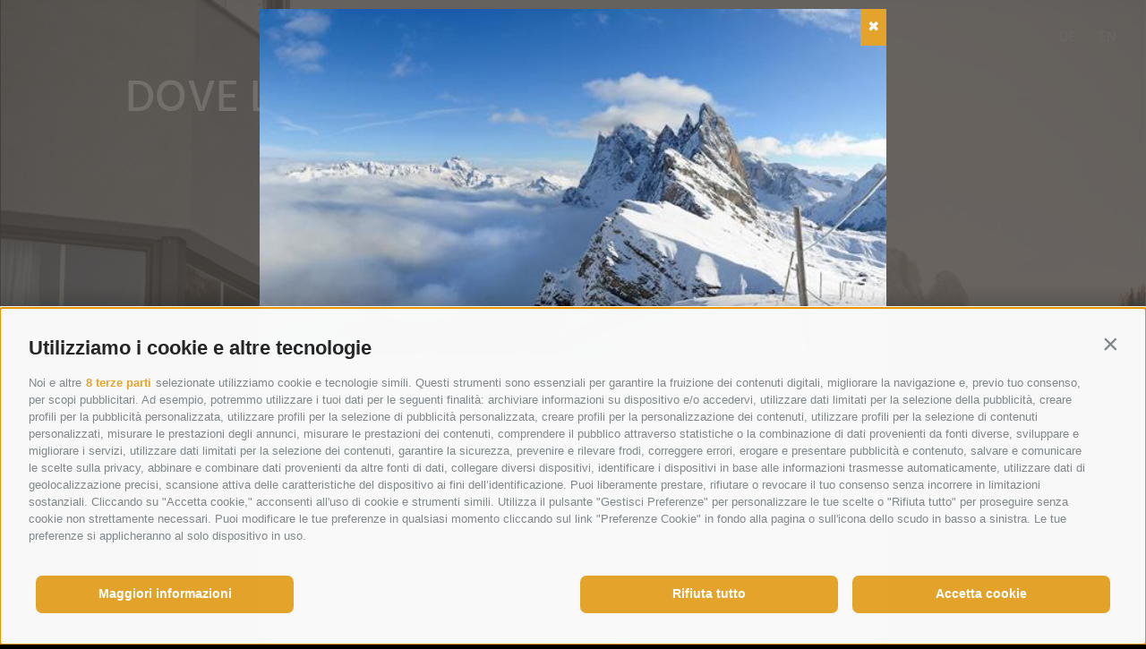

--- FILE ---
content_type: text/html; charset=utf-8
request_url: https://www.alpingarden.com/it/hotel-5-stelle-val-gardena.html?utm_source=iq-tourism&utm_medium=www.kuschelhotels.com&utm_content=webseite
body_size: 44265
content:


<!DOCTYPE html>
<html lang="it" class="no-js">
<head id="PageHead"><link rel="preconnect" href="https://www.googletagmanager.com"><link rel="dns-prefetch" href="https://www.googletagmanager.com"><link rel="preconnect" href="https://www.google-analytics.com"><link rel="dns-prefetch" href="https://www.google-analytics.com"><script>var dataLayer = window.dataLayer = window.dataLayer || [];window['gtag_enable_tcf_support'] = true;</script><script type="text/javascript">(function(w,d,s,l,i){w[l]=w[l]||[];w[l].push({'gtm.start':new Date().getTime(),event:'gtm.js'});var f=d.getElementsByTagName(s)[0],j=d.createElement(s),dl=l!='dataLayer'?'&l='+l:'';j.async=true;j.src='https://www.googletagmanager.com/gtm.js?id=' + i + dl; f.parentNode.insertBefore(j, f);})(window,document,'script','dataLayer','GTM-PGTXKTF');</script><meta http-equiv="content-type" content="text/html; charset=utf-8" /><style type="text/css">@charset "UTF-8";/*! normalize.css v4.0.0 | MIT License | github.com/necolas/normalize.css */html{font-family:sans-serif;-ms-text-size-adjust:100%;-webkit-text-size-adjust:100%}
body{margin:0}article,aside,details,figcaption,figure,footer,header,main,menu,nav,section,summary{display:block}
audio,canvas,progress,video{display:inline-block}audio:not([controls]){display:none;height:0}
progress{vertical-align:baseline}template,[hidden]{display:none}a{background-color:transparent}
a:active,a:hover{outline-width:0}abbr[title]{border-bottom:0;text-decoration:underline;text-decoration:underline dotted}
b,strong{font-weight:inherit}b,strong{font-weight:bolder}dfn{font-style:italic}
mark{background-color:#ff0;color:#000}small{font-size:80%}sub,sup{font-size:75%;line-height:0;position:relative;vertical-align:baseline}
sub{bottom:-0.25em}sup{top:-0.5em}img{border-style:none}svg:not(:root){overflow:hidden}
code,kbd,pre,samp{font-family:monospace,monospace;font-size:1em}figure{margin:1em 40px}
hr{height:0;overflow:visible}button,input,select,textarea{font:inherit}optgroup{font-weight:bold}
button,input,select{overflow:visible}button,input,select,textarea{margin:0}
button,select{text-transform:none}button,[type=button],[type=reset],[type=submit]{cursor:pointer}
[disabled]{cursor:default}button,html [type=button],[type=reset],[type=submit]{-webkit-appearance:button}
button::-moz-focus-inner,input::-moz-focus-inner{border:0;padding:0}button:-moz-focusring,input:-moz-focusring{outline:1px dotted ButtonText}
fieldset{border:1px solid #c0c0c0;margin:0 2px;padding:.35em .625em .75em}
legend{color:inherit;display:table;max-width:100%;padding:0;white-space:normal}
textarea{overflow:auto}[type=checkbox],[type=radio]{padding:0}[type=number]::-webkit-inner-spin-button,[type=number]::-webkit-outer-spin-button{height:auto}
[type=search]{-webkit-appearance:textfield}[type=search]::-webkit-search-cancel-button,[type=search]::-webkit-search-decoration{-webkit-appearance:none}
.clearfix:before,.row:before,.clearfix:after,.row:after{content:" ";display:table}
.clearfix:after,.row:after{clear:both}html{box-sizing:border-box;font-size:1em;font-size:1em;-webkit-tap-highlight-color:rgba(0,0,0,0)}
*,*:before,*:after{box-sizing:inherit}body{font-family:"Spectral",serif;line-height:1.563;color:#BBB;background-color:#000}
.fluid-image,.base-item__image{max-width:100%;height:auto;display:block}
.cookie-banner{max-width:350px;right:auto!important;bottom:15px!important;left:15px!important}
.container,.container-large,.container-medium,.container-wide{max-width:900px;margin:0 auto;position:relative}
@media all and (max-width:1024px){.container,.container-large,.container-medium,.container-wide{padding-left:15px;padding-right:15px}
}.container-wide{max-width:1362px}@media all and (max-width:1400px){.container-wide{padding-left:15px;padding-right:15px}
}.container-medium{max-width:1130px}@media all and (max-width:1280px){.container-medium{padding-left:15px;padding-right:15px}
}.container-large{max-width:1400px}@media all and (max-width:1430px){.container-large{padding-left:15px;padding-right:15px}
}.slide-base{padding-top:50px;padding-top:2.6315789474vw;padding-bottom:50px;padding-bottom:2.6315789474vw;background:#000;position:relative;overflow:hidden}
.slide-base__title{font-size:1.75em;line-height:1;text-align:center;text-transform:uppercase;margin-bottom:50px;margin-bottom:2.6315789474vw}
@media all and (max-width:768px){.slide-base__title{font-size:1.25em}}.rating .container,.rating .container-wide,.rating .container-medium,.rating .container-large{display:flex;column-gap:20px;row-gap:20px}
.rating .container>*,.rating .container-wide>*,.rating .container-medium>*,.rating .container-large>*{flex:1 1 50%}
@media(max-width:800px){.rating .container,.rating .container-wide,.rating .container-medium,.rating .container-large{flex-direction:column}
}.rating .widSSP{width:auto!important}.news-popup{position:fixed;z-index:1000;top:0;left:0;right:0;bottom:0;pointer-events:none;opacity:0;overflow:auto}
.rateChecker__container{padding-top:50px;padding-bottom:50px}.button{display:inline-block;padding:0 4.875em;margin-bottom:0;font-size:16px;font-weight:normal;line-height:3.75;text-align:center;white-space:nowrap;vertical-align:middle;cursor:pointer;background-image:none;border:2px solid transparent;color:#9E8558;background:0;border-color:#9E8558;text-transform:uppercase;font-weight:bold;font-family:"Hind","Helvetica Neue",Helvetica,Arial,sans-serif}
.button:hover,.button:focus,.button:active{color:#fff;background-color:#9E8558;border-color:#9E8558}
.button:hover,.button:focus{text-decoration:none}.button:active{background-image:none;outline:0}
.button.disabled,.button[disabled]{pointer-events:none;cursor:not-allowed;filter:alpha(opacity=65);opacity:.65}
.button--primary{color:#fff;background-color:#E4A42C;border-color:#E4A42C}
.button--primary:hover,.button--primary:focus,.button--primary:active{color:#fff;background-color:rgb(195.9285714286,136.5,25.0714285714);border-color:rgb(195.9285714286,136.5,25.0714285714)}
.button--secondary{color:#fff;background-color:#9E8558;border-color:#9E8558}
.button--secondary:hover,.button--secondary:focus,.button--secondary:active{color:#fff;background-color:rgb(125.243902439,105.4268292683,69.756097561);border-color:rgb(125.243902439,105.4268292683,69.756097561)}
.button--gray{color:#fff;background-color:#BBB;border-color:#BBB}.button--gray:hover,.button--gray:focus,.button--gray:active{color:#fff;background-color:rgb(161.5,161.5,161.5);border-color:rgb(161.5,161.5,161.5)}
.button--empty{color:#E4A42C;background-color:transparent;border-color:transparent}
.button--empty:hover,.button--empty:focus,.button--empty:active{color:rgb(195.9285714286,136.5,25.0714285714);background-color:transparent;border-color:transparent;-webkit-box-shadow:none;box-shadow:none}
.button--full{width:100%;padding-left:0;padding-right:0}[class*=col-]{width:100%;position:relative;min-height:1px;float:left}
[class*=gutter-]>[class*=col-]{box-sizing:border-box}.col-1{width:8.3333333333%}
.col-push-1{left:8.3333333333%}.col-pull-1{right:8.3333333333%}.col-2{width:16.6666666667%}
.col-push-2{left:16.6666666667%}.col-pull-2{right:16.6666666667%}.col-3{width:25%}
.col-push-3{left:25%}.col-pull-3{right:25%}.col-4{width:33.3333333333%}.col-push-4{left:33.3333333333%}
.col-pull-4{right:33.3333333333%}.col-5{width:41.6666666667%}.col-push-5{left:41.6666666667%}
.col-pull-5{right:41.6666666667%}.col-6{width:50%}.col-push-6{left:50%}.col-pull-6{right:50%}
.col-7{width:58.3333333333%}.col-push-7{left:58.3333333333%}.col-pull-7{right:58.3333333333%}
.col-8{width:66.6666666667%}.col-push-8{left:66.6666666667%}.col-pull-8{right:66.6666666667%}
.col-9{width:75%}.col-push-9{left:75%}.col-pull-9{right:75%}.col-10{width:83.3333333333%}
.col-push-10{left:83.3333333333%}.col-pull-10{right:83.3333333333%}.col-11{width:91.6666666667%}
.col-push-11{left:91.6666666667%}.col-pull-11{right:91.6666666667%}.col-12{width:100%}
.col-push-12{left:100%}.col-pull-12{right:100%}.gutter-5{margin-left:-5px;margin-right:-5px}
.gutter-5>[class*=col-]{padding-left:5px;padding-right:5px}.gutter-10{margin-left:-10px;margin-right:-10px}
.gutter-10>[class*=col-]{padding-left:10px;padding-right:10px}.gutter-15{margin-left:-15px;margin-right:-15px}
.gutter-15>[class*=col-]{padding-left:15px;padding-right:15px}@media(max-width :1280px){.col-xlg-push-0{left:0}
.col-xlg-pull-0{right:0}.col-xlg-1{width:8.3333333333%}.col-xlg-push-1{left:8.3333333333%}
.col-xlg-pull-1{right:8.3333333333%}.col-xlg-2{width:16.6666666667%}.col-xlg-push-2{left:16.6666666667%}
.col-xlg-pull-2{right:16.6666666667%}.col-xlg-3{width:25%}.col-xlg-push-3{left:25%}
.col-xlg-pull-3{right:25%}.col-xlg-4{width:33.3333333333%}.col-xlg-push-4{left:33.3333333333%}
.col-xlg-pull-4{right:33.3333333333%}.col-xlg-5{width:41.6666666667%}.col-xlg-push-5{left:41.6666666667%}
.col-xlg-pull-5{right:41.6666666667%}.col-xlg-6{width:50%}.col-xlg-push-6{left:50%}
.col-xlg-pull-6{right:50%}.col-xlg-7{width:58.3333333333%}.col-xlg-push-7{left:58.3333333333%}
.col-xlg-pull-7{right:58.3333333333%}.col-xlg-8{width:66.6666666667%}.col-xlg-push-8{left:66.6666666667%}
.col-xlg-pull-8{right:66.6666666667%}.col-xlg-9{width:75%}.col-xlg-push-9{left:75%}
.col-xlg-pull-9{right:75%}.col-xlg-10{width:83.3333333333%}.col-xlg-push-10{left:83.3333333333%}
.col-xlg-pull-10{right:83.3333333333%}.col-xlg-11{width:91.6666666667%}.col-xlg-push-11{left:91.6666666667%}
.col-xlg-pull-11{right:91.6666666667%}.col-xlg-12{width:100%}.col-xlg-push-12{left:100%}
.col-xlg-pull-12{right:100%}.gutter-xlg-0{margin-left:0;margin-right:0}.gutter-xlg-0>[class*=col-]{padding-left:0;padding-right:0}
.gutter-xlg-5{margin-left:-5px;margin-right:-5px}.gutter-xlg-5>[class*=col-]{padding-left:5px;padding-right:5px}
.gutter-xlg-10{margin-left:-10px;margin-right:-10px}.gutter-xlg-10>[class*=col-]{padding-left:10px;padding-right:10px}
.gutter-xlg-15{margin-left:-15px;margin-right:-15px}.gutter-xlg-15>[class*=col-]{padding-left:15px;padding-right:15px}
}@media(max-width :1024px){.col-lg-push-0{left:0}.col-lg-pull-0{right:0}
.col-lg-1{width:8.3333333333%}.col-lg-push-1{left:8.3333333333%}.col-lg-pull-1{right:8.3333333333%}
.col-lg-2{width:16.6666666667%}.col-lg-push-2{left:16.6666666667%}.col-lg-pull-2{right:16.6666666667%}
.col-lg-3{width:25%}.col-lg-push-3{left:25%}.col-lg-pull-3{right:25%}.col-lg-4{width:33.3333333333%}
.col-lg-push-4{left:33.3333333333%}.col-lg-pull-4{right:33.3333333333%}.col-lg-5{width:41.6666666667%}
.col-lg-push-5{left:41.6666666667%}.col-lg-pull-5{right:41.6666666667%}.col-lg-6{width:50%}
.col-lg-push-6{left:50%}.col-lg-pull-6{right:50%}.col-lg-7{width:58.3333333333%}
.col-lg-push-7{left:58.3333333333%}.col-lg-pull-7{right:58.3333333333%}.col-lg-8{width:66.6666666667%}
.col-lg-push-8{left:66.6666666667%}.col-lg-pull-8{right:66.6666666667%}.col-lg-9{width:75%}
.col-lg-push-9{left:75%}.col-lg-pull-9{right:75%}.col-lg-10{width:83.3333333333%}
.col-lg-push-10{left:83.3333333333%}.col-lg-pull-10{right:83.3333333333%}
.col-lg-11{width:91.6666666667%}.col-lg-push-11{left:91.6666666667%}.col-lg-pull-11{right:91.6666666667%}
.col-lg-12{width:100%}.col-lg-push-12{left:100%}.col-lg-pull-12{right:100%}
.gutter-lg-0{margin-left:0;margin-right:0}.gutter-lg-0>[class*=col-]{padding-left:0;padding-right:0}
.gutter-lg-5{margin-left:-5px;margin-right:-5px}.gutter-lg-5>[class*=col-]{padding-left:5px;padding-right:5px}
.gutter-lg-10{margin-left:-10px;margin-right:-10px}.gutter-lg-10>[class*=col-]{padding-left:10px;padding-right:10px}
.gutter-lg-15{margin-left:-15px;margin-right:-15px}.gutter-lg-15>[class*=col-]{padding-left:15px;padding-right:15px}
}@media(max-width :768px){.col-md-push-0{left:0}.col-md-pull-0{right:0}.col-md-1{width:8.3333333333%}
.col-md-push-1{left:8.3333333333%}.col-md-pull-1{right:8.3333333333%}.col-md-2{width:16.6666666667%}
.col-md-push-2{left:16.6666666667%}.col-md-pull-2{right:16.6666666667%}.col-md-3{width:25%}
.col-md-push-3{left:25%}.col-md-pull-3{right:25%}.col-md-4{width:33.3333333333%}
.col-md-push-4{left:33.3333333333%}.col-md-pull-4{right:33.3333333333%}.col-md-5{width:41.6666666667%}
.col-md-push-5{left:41.6666666667%}.col-md-pull-5{right:41.6666666667%}.col-md-6{width:50%}
.col-md-push-6{left:50%}.col-md-pull-6{right:50%}.col-md-7{width:58.3333333333%}
.col-md-push-7{left:58.3333333333%}.col-md-pull-7{right:58.3333333333%}.col-md-8{width:66.6666666667%}
.col-md-push-8{left:66.6666666667%}.col-md-pull-8{right:66.6666666667%}.col-md-9{width:75%}
.col-md-push-9{left:75%}.col-md-pull-9{right:75%}.col-md-10{width:83.3333333333%}
.col-md-push-10{left:83.3333333333%}.col-md-pull-10{right:83.3333333333%}
.col-md-11{width:91.6666666667%}.col-md-push-11{left:91.6666666667%}.col-md-pull-11{right:91.6666666667%}
.col-md-12{width:100%}.col-md-push-12{left:100%}.col-md-pull-12{right:100%}
.gutter-md-0{margin-left:0;margin-right:0}.gutter-md-0>[class*=col-]{padding-left:0;padding-right:0}
.gutter-md-5{margin-left:-5px;margin-right:-5px}.gutter-md-5>[class*=col-]{padding-left:5px;padding-right:5px}
.gutter-md-10{margin-left:-10px;margin-right:-10px}.gutter-md-10>[class*=col-]{padding-left:10px;padding-right:10px}
.gutter-md-15{margin-left:-15px;margin-right:-15px}.gutter-md-15>[class*=col-]{padding-left:15px;padding-right:15px}
}@media(max-width :667px){.col-sm-push-0{left:0}.col-sm-pull-0{right:0}.col-sm-1{width:8.3333333333%}
.col-sm-push-1{left:8.3333333333%}.col-sm-pull-1{right:8.3333333333%}.col-sm-2{width:16.6666666667%}
.col-sm-push-2{left:16.6666666667%}.col-sm-pull-2{right:16.6666666667%}.col-sm-3{width:25%}
.col-sm-push-3{left:25%}.col-sm-pull-3{right:25%}.col-sm-4{width:33.3333333333%}
.col-sm-push-4{left:33.3333333333%}.col-sm-pull-4{right:33.3333333333%}.col-sm-5{width:41.6666666667%}
.col-sm-push-5{left:41.6666666667%}.col-sm-pull-5{right:41.6666666667%}.col-sm-6{width:50%}
.col-sm-push-6{left:50%}.col-sm-pull-6{right:50%}.col-sm-7{width:58.3333333333%}
.col-sm-push-7{left:58.3333333333%}.col-sm-pull-7{right:58.3333333333%}.col-sm-8{width:66.6666666667%}
.col-sm-push-8{left:66.6666666667%}.col-sm-pull-8{right:66.6666666667%}.col-sm-9{width:75%}
.col-sm-push-9{left:75%}.col-sm-pull-9{right:75%}.col-sm-10{width:83.3333333333%}
.col-sm-push-10{left:83.3333333333%}.col-sm-pull-10{right:83.3333333333%}
.col-sm-11{width:91.6666666667%}.col-sm-push-11{left:91.6666666667%}.col-sm-pull-11{right:91.6666666667%}
.col-sm-12{width:100%}.col-sm-push-12{left:100%}.col-sm-pull-12{right:100%}
.gutter-sm-0{margin-left:0;margin-right:0}.gutter-sm-0>[class*=col-]{padding-left:0;padding-right:0}
.gutter-sm-5{margin-left:-5px;margin-right:-5px}.gutter-sm-5>[class*=col-]{padding-left:5px;padding-right:5px}
.gutter-sm-10{margin-left:-10px;margin-right:-10px}.gutter-sm-10>[class*=col-]{padding-left:10px;padding-right:10px}
.gutter-sm-15{margin-left:-15px;margin-right:-15px}.gutter-sm-15>[class*=col-]{padding-left:15px;padding-right:15px}
}@media(max-width :414px){.col-xs-push-0{left:0}.col-xs-pull-0{right:0}.col-xs-1{width:8.3333333333%}
.col-xs-push-1{left:8.3333333333%}.col-xs-pull-1{right:8.3333333333%}.col-xs-2{width:16.6666666667%}
.col-xs-push-2{left:16.6666666667%}.col-xs-pull-2{right:16.6666666667%}.col-xs-3{width:25%}
.col-xs-push-3{left:25%}.col-xs-pull-3{right:25%}.col-xs-4{width:33.3333333333%}
.col-xs-push-4{left:33.3333333333%}.col-xs-pull-4{right:33.3333333333%}.col-xs-5{width:41.6666666667%}
.col-xs-push-5{left:41.6666666667%}.col-xs-pull-5{right:41.6666666667%}.col-xs-6{width:50%}
.col-xs-push-6{left:50%}.col-xs-pull-6{right:50%}.col-xs-7{width:58.3333333333%}
.col-xs-push-7{left:58.3333333333%}.col-xs-pull-7{right:58.3333333333%}.col-xs-8{width:66.6666666667%}
.col-xs-push-8{left:66.6666666667%}.col-xs-pull-8{right:66.6666666667%}.col-xs-9{width:75%}
.col-xs-push-9{left:75%}.col-xs-pull-9{right:75%}.col-xs-10{width:83.3333333333%}
.col-xs-push-10{left:83.3333333333%}.col-xs-pull-10{right:83.3333333333%}
.col-xs-11{width:91.6666666667%}.col-xs-push-11{left:91.6666666667%}.col-xs-pull-11{right:91.6666666667%}
.col-xs-12{width:100%}.col-xs-push-12{left:100%}.col-xs-pull-12{right:100%}
.gutter-xs-0{margin-left:0;margin-right:0}.gutter-xs-0>[class*=col-]{padding-left:0;padding-right:0}
.gutter-xs-5{margin-left:-5px;margin-right:-5px}.gutter-xs-5>[class*=col-]{padding-left:5px;padding-right:5px}
.gutter-xs-10{margin-left:-10px;margin-right:-10px}.gutter-xs-10>[class*=col-]{padding-left:10px;padding-right:10px}
.gutter-xs-15{margin-left:-15px;margin-right:-15px}.gutter-xs-15>[class*=col-]{padding-left:15px;padding-right:15px}
}@media all and (max-width:1280px){.hidden-xlg{display:none!important}.visible-xlg{display:block!important}
}@media all and (max-width:1024px){.hidden-lg{display:none!important}.visible-lg{display:block!important}
}@media all and (max-width:768px){.hidden-md{display:none!important}.visible-md{display:block!important}
}@media all and (max-width:667px){.hidden-sm{display:none!important}.visible-sm{display:block!important}
}@media all and (max-width:414px){.hidden-xs{display:none!important}.visible-xs{display:block!important}
}a{color:#9E8558;text-decoration:none}a:focus,a:hover{color:#9E8558;text-decoration:underline}
a:focus{outline:thin dotted;outline:5px auto -webkit-focus-ring-color;outline-offset:-2px}
h1,h2,h3,h4,h5,h6,.h1,.h2,.h3,.h4,.h5,.h6,.title-big,.title-medium,.title-small{font-family:inherit;font-weight:500;line-height:1;color:inherit}
h1 small,h2 small,h3 small,h4 small,h5 small,h6 small,.h1 small,.h2 small,.h3 small,.h4 small,.h5 small,.h6 small,h1 .small,h2 .small,h3 .small,h4 .small,h5 .small,h6 .small,.h1 .small,.h2 .small,.h3 .small,.h4 .small,.h5 .small,.h6 .small,.title-big small,.title-medium small,.title-small small{font-weight:normal;line-height:1;color:rgb(212.5,212.5,212.5)}
h1,.h1,h2,.h2,h3,.h3,.title-big,.title-medium,.title-small{margin-top:20px;margin-bottom:10px}
h1 small,.h1 small,h2 small,.h2 small,h3 small,.h3 small,h1 .small,.h1 .small,h2 .small,.h2 .small,h3 .small,.h3 .small,.title-big small,.title-medium small,.title-small small{font-size:65%}
h4,.h4,h5,.h5,h6,.h6,.title-big,.title-medium,.title-small{margin-top:10px;margin-bottom:10px}
h4 small,.h4 small,h5 small,.h5 small,h6 small,.h6 small,h4 .small,.h4 .small,h5 .small,.h5 .small,h6 .small,.h6 .small,.title-big small,.title-medium small,.title-small small{font-size:75%}
h1,.h1{font-size:1em;color:#BBB;text-transform:uppercase;margin-bottom:30px;margin-top:0;font-family:"Hind","Helvetica Neue",Helvetica,Arial,sans-serif;line-height:1}
h2,.h2,.title-big{font-size:60px;font-size:3.1578947368vw;color:#9E8558;margin-top:30px;margin-top:1.5789473684vw;margin-bottom:90px;margin-bottom:4.7368421053vw;line-height:1;display:block;text-transform:none}
@media all and (max-width:1024px){h2,.h2,.title-big{font-size:30px}}.h2--large{font-size:40px;font-size:2.1052631579vw}
@media all and (max-width:1024px){.h2--large{font-size:30px}}h3,.h3,.title-medium{font-size:1.125em;font-weight:bold;margin-bottom:40px;display:block}
h4,.h4,.title-small{font-size:1.125em;display:block}h5,.h5{font-size:.875em}
h6,.h6{font-size:.75em}small,.small{font-size:85%}.banner{position:relative;background:#000;z-index:100;overflow:hidden}
.banner--has-nav:after,.banner--has-nav:before{position:absolute;top:0;bottom:0;width:20%;content:""}
.banner--has-nav:before{background:linear-gradient(to right,rgba(0,0,0,0) 0,rgba(0,0,0,0) 30%,rgba(0,0,0,0.5) 100%)}
.banner__image{display:block;width:100%;height:auto;position:relative;z-index:1}
.js .banner__image{opacity:0;transition:all .6s ease-in-out;transform:translateY(-5%)}
.js .js-animate--banner-image .banner__image{transform:translateY(0);opacity:.8}
.banner .tns-controls{position:absolute;left:0;top:0;z-index:1000}.banner__item{overflow:hidden;height:100%;position:relative}
.banner__item picture{position:relative;display:block;height:100%}.banner__item:after{content:"";height:45%;position:absolute;left:0;bottom:0;right:0;background:linear-gradient(to bottom,rgba(0,0,0,0) 0,rgba(0,0,0,0) 30%,rgba(0,0,0,0.5) 100%);filter:progid:DXImageTransform.Microsoft.gradient(startColorstr="#00000000",endColorstr="#80000000",GradientType=0);z-index:100}
@media all and (max-width:39.375em),all and (max-height:34.375em){.banner{height:275px}
.banner__item{height:275px}}@supports(-o-object-fit:cover){.banner{height:80%;height:80vh}
.banner__item{height:80vh}.banner__image{width:100%;height:100%;-o-object-fit:cover;object-fit:cover}
}@supports(object-fit:cover){.banner{height:80%;height:80vh}.banner__item{height:80vh}
.banner__image{width:100%;height:100%;-o-object-fit:cover;object-fit:cover}
}.logo-home{width:341px;height:187px;display:block;position:absolute;left:50%;bottom:100px;z-index:200}
.js .logo-home{transform:translateX(-50%)}.adults-only-banner{position:absolute;right:15px;top:15px;z-index:100;display:none;width:120px;height:auto}
@media all and (max-width:1024px){.adults-only-banner{display:block}}.banner-big{position:relative;background:#000;z-index:100;overflow:hidden}
.banner-big__image{display:block;width:100%;height:auto;position:relative;z-index:1}
.js .banner-big__image{opacity:0;transition:all .6s ease-in-out;transform:translateY(-5%)}
.js .js-animate--banner-image .banner-big__image{transform:translateY(0);opacity:.8}
.banner-big .tns-controls{position:absolute;left:0;top:0;z-index:1000}.banner-big__slide-down{position:absolute;bottom:0;height:7%;height:7vh;left:0;right:0;text-align:center;display:block;width:100%;border:0;background:#000;color:#d1d1d1;outline:0;overflow:hidden}
.banner-big__slide-down svg{fill:#BBB;width:25px;height:25px;animation:arrow-fade 2s ease-in-out infinite}
.banner-big__item{position:relative;overflow:hidden}.banner-big__item picture{position:relative;display:block;height:100%}
.banner-big__item:after{content:"";height:45%;position:absolute;left:0;bottom:0;right:0;background:linear-gradient(to bottom,rgba(0,0,0,0) 0,rgba(0,0,0,0) 30%,rgba(0,0,0,0.5) 100%);filter:progid:DXImageTransform.Microsoft.gradient(startColorstr="#00000000",endColorstr="#80000000",GradientType=0);z-index:100}
.banner-big__content{position:absolute;top:127px;top:11.9811320755vh;left:50%;width:1000px;transform:translateX(-50%);z-index:100;color:#fff}
.banner-big__content--alternate-position{top:250px;top:23.5849056604vh;text-align:right}
@media all and (max-width:1024px){.banner-big__content{width:100%;left:0;transform:translateX(0);padding-left:15px;padding-right:15px}
}.banner-big__content:hover,.banner-big__content:focus,.banner-big__content:active{text-decoration:none;color:#fff}
.banner-big__content span{overflow:hidden;display:block;position:relative}
.banner-big__name span,.banner-big__subtitle span{transition:all .6s ease}
.banner-big__name{font-size:50px;color:#fff;text-transform:uppercase;font-weight:500;display:block;line-height:1;font-family:"Hind","Helvetica Neue",Helvetica,Arial,sans-serif}
@media all and (max-width:768px){.banner-big__name{font-size:100px;font-size:5.2631578947vw}
}@media all and (max-width:414px){.banner-big__name{font-size:22px}}.banner-big__subtitle{padding-left:240px;padding-left:12.6315789474vw;display:block;color:#E4A42C;font-family:"Ephesis",cursive;font-size:110px;line-height:1.05}
@media all and (max-width:1024px){.banner-big__subtitle{font-size:190px;font-size:10vw}
}@media all and (max-width:768px){.banner-big__subtitle{font-size:200px;font-size:10.5263157895vw}
}@media all and (max-width:414px){.banner-big__subtitle{font-size:50px;padding-left:15px}
}.banner-big__subtitle span{padding:0 45px 20px;transition-delay:.2s}@media all and (max-width:414px){.banner-big__subtitle span{padding:0 15px 20px}
}.banner-big__content--alternate-position .banner-big__subtitle{padding-left:0;padding-right:240px;padding-right:12.6315789474vw}
@media all and (max-width:414px){.banner-big__content--alternate-position .banner-big__subtitle{padding-right:15px}
}.js .banner-big__name span,.js .banner-big__subtitle span{transform:translateY(-60px);opacity:0}
.js .js-animate--banner-content .banner-big__name span,.js .js-animate--banner-content .banner-big__subtitle span{transform:translateY(0);opacity:1}
@-webkit-keyframes arrow-fade{0%{transform:translateY(-200%);opacity:1}50%{transform:translateY(0);opacity:1}
100%{transform:translateY(200%);opacity:0}}@-moz-keyframes arrow-fade{0%{transform:translateY(-200%);opacity:1}
50%{transform:translateY(0);opacity:1}100%{transform:translateY(200%);opacity:0}
}@keyframes arrow-fade{0%{transform:translateY(-200%);opacity:1}50%{transform:translateY(0);opacity:1}
100%{transform:translateY(200%);opacity:0}}@supports(-o-object-fit:cover){.banner-big{height:100%;height:100vh}
@media all and (max-width:667px){.banner-big{height:98%;height:calc(100vh - 60px)}
}.banner-big__item{height:93%;height:93vh}.banner-big__image{height:100%;-o-object-fit:cover;object-fit:cover}
}@supports(object-fit:cover){.banner-big{height:100%;height:100vh}@media all and (max-width:667px){.banner-big{height:98%;height:calc(100vh - 60px)}
}.banner-big__item{height:93%;height:93vh}.banner-big__image{height:100%;-o-object-fit:cover;object-fit:cover}
}.logo{width:534px;height:auto;display:block;position:absolute;left:50%;bottom:100px;bottom:5.2631578947vw;z-index:200}
.banner-big .logo{bottom:150px}.logo svg{width:100%;height:auto}@media all and (max-width:1280px){.logo{width:400px}
}@media all and (max-width:1024px){.logo{width:300px}}@media all and (max-width:768px){.banner-big .logo{bottom:75px}
}@media all and (max-width:414px){.logo{width:250px}}.js .logo{transform:translateX(-50%)}
.js .logo-text__icon,.js .logo-text__name,.js .logo-text__title,.js .logo-text__subtitle{opacity:0;transform:translateY(-10px);transition:all .6s ease-in-out}
.js .logo-text__name{transition-delay:.3s}.js .logo-text__title{transition-delay:.5s}
.js .logo-text__subtitle{transition-delay:.9s}.js-animate--logo .logo-text>g{opacity:1;transform:translateY(0)}
.logo-flower{width:76px;height:79px;position:relative;overflow:hidden;margin:0 auto 10px}
.logo-flower>i{position:absolute;display:block;transition:all 1s ease-in-out .3s;z-index:50}
.js .logo-flower>i{opacity:0}.logo-flower i:nth-child(1){background:url(/media/logo-flower.png) -160px -80px;width:23px;height:27px;left:27px;top:21px;z-index:100}
.js .logo-flower i:nth-child(1){opacity:0;transition-delay:0s}.logo-flower i:nth-child(2){background:url(/media/logo-flower.png) 0 0;width:14px;height:26px;left:24px;top:0}
.js .logo-flower i:nth-child(2){transform:rotate(-90deg) scale(0);transform-origin:35% 100%}
.logo-flower i:nth-child(3){background:url(/media/logo-flower.png) -40px 0;width:12px;height:20px;left:33px;top:6px}
.js .logo-flower i:nth-child(3){transform:rotate(-90deg) scale(0);transform-origin:35% 100%}
.logo-flower i:nth-child(4){background:url(/media/logo-flower.png) -80px 0;width:20px;height:26px;left:39px;top:1px}
.js .logo-flower i:nth-child(4){transform:rotate(-90deg) scale(0);transform-origin:12% 100%}
.logo-flower i:nth-child(5){background:url(/media/logo-flower.png) -120px 0;width:32px;height:12px;left:45px;top:22px}
.js .logo-flower i:nth-child(5){transform:rotate(-90deg) scale(0);transform-origin:0 50%}
.logo-flower i:nth-child(6){background:url(/media/logo-flower.png) -160px 0;width:36px;height:22px;left:46px;top:32px}
.js .logo-flower i:nth-child(6){transform:rotate(-90deg) scale(0);transform-origin:0 0}
.logo-flower i:nth-child(7){background:url(/media/logo-flower.png) 0 -40px;width:24px;height:16px;left:42px;top:41px}
.js .logo-flower i:nth-child(7){transform:rotate(-90deg) scale(0);transform-origin:0 0}
.logo-flower i:nth-child(8){background:url(/media/logo-flower.png) -40px -40px;width:33px;height:35px;left:40px;top:42px}
.js .logo-flower i:nth-child(8){transform:rotate(-90deg) scale(0);transform-origin:0 0}
.logo-flower i:nth-child(9){background:url(/media/logo-flower.png) -80px -40px;width:15px;height:34px;left:38px;top:43px}
.js .logo-flower i:nth-child(9){transform:rotate(-90deg) scale(0);transform-origin:0 0}
.logo-flower i:nth-child(10){background:url(/media/logo-flower.png) -120px -40px;width:15px;height:39px;left:27px;top:43px}
.js .logo-flower i:nth-child(10){transform:rotate(-90deg) scale(0);transform-origin:60% 0}
.logo-flower i:nth-child(11){background:url(/media/logo-flower.png) -160px -40px;width:31px;height:32px;left:8px;top:38px}
.js .logo-flower i:nth-child(11){transform:rotate(-90deg) scale(0);transform-origin:100% 0}
.logo-flower i:nth-child(12){background:url(/media/logo-flower.png) 0 -80px;width:29px;height:18px;left:1px;top:36px}
.js .logo-flower i:nth-child(12){transform:rotate(-90deg) scale(0);transform-origin:100% 0}
.logo-flower i:nth-child(13){background:url(/media/logo-flower.png) -40px -80px;width:23px;height:10px;left:12px;top:29px}
.js .logo-flower i:nth-child(13){transform:rotate(-90deg) scale(0);transform-origin:100% 50%}
.logo-flower i:nth-child(14){background:url(/media/logo-flower.png) -80px -80px;width:29px;height:16px;left:5px;top:16px}
.js .logo-flower i:nth-child(14){transform:rotate(-90deg) scale(0);transform-origin:100% 100%}
.logo-flower i:nth-child(15){background:url(/media/logo-flower.png) -120px -80px;width:13px;height:15px;left:22px;top:15px;z-index:10}
.js .logo-flower i:nth-child(15){transform:rotate(-90deg) scale(0);transform-origin:100% 100%}
.js .js-animate--logo .logo-flower i{transform:rotate(0) scale(1);opacity:1}
.page-content{text-align:center;font-size:1.0625em;background:#000}.page-content ul{list-style-position:inside}
.page-content__icon{fill:#E4A42C;display:block;margin:0 auto 40px}.nav-main{position:fixed;top:0;left:0;right:0;z-index:1000;background:#fff;height:5.375em;font-family:"Hind","Helvetica Neue",Helvetica,Arial,sans-serif;transform:translateY(-100%);transition:all .6s ease-in-out;box-shadow:0 0 20px rgba(0,0,0,0.05)}
.nav-main__placeholder{height:5.375em}.nav-main__placeholder--banner-big{display:none}
@media all and (max-width:667px){.nav-main__placeholder--banner-big{display:block}
}@media all and (max-width:90.625em){.nav-main{height:3.75em}.nav-main__placeholder{height:3.75em}
}.nav-main__inner{display:flex;background:#fff;padding-left:35px}@media all and (max-width:90.625em){.nav-main__inner{padding-left:0}
}body.no-js .nav-main,.nav-main--show-always{transform:translateY(0);transition:none}
@media all and (max-width:667px){.nav-main{transform:translateY(0);transition:none}
}.nav-main.js-show-nav{transform:translateY(0)}.nav-main__dropdown{margin:0;padding:0;list-style:none}
@media all and (max-width:1024px){.nav-main__dropdown{position:absolute;top:0;left:0;height:100vh;background:#d1d1d1;overflow-x:hidden;overflow-y:auto;width:100%;max-width:460px;transition:all .3s ease-in-out;transform:translateX(-100%)}
}.nav-main__level-0{display:inline-block;position:relative}@media all and (max-width:1024px){.nav-main__level-0{display:block}
}.nav-main__menu-0{font-weight:900;color:#373737;line-height:5.375;padding:0 .7894736842vw;display:block}
@media all and (max-width:90.625em){.nav-main__menu-0{line-height:4;font-size:.9375em;padding:0 .5263157895vw}
}@media all and (max-width:1280px){.nav-main__menu-0{font-size:.875em;line-height:4.2857142857}
}@media all and (max-width:1024px){.nav-main__menu-0{padding-left:30px}}
.nav-main__menu-0,.nav-main__menu-1,.nav-main__menu-2{text-transform:uppercase}
.nav-main__flyout-0{position:absolute;margin:0;padding:20px 0;list-style:none;top:100%;left:50%;transform:translateY(-150%) translateX(-50%);transition:all .6s ease-in-out;background:#f9f9f9;pointer-events:none;z-index:-1}
.nav-main__level-0:nth-child(2) .nav-main__flyout-0{left:0;transform:translateY(-150%) translateX(0)}
@media all and (max-width:1024px){.nav-main__flyout-0{transform:none;transition:none;position:relative;top:auto;left:auto;z-index:0;display:none}
}@media all and (max-width:1024px){.nav-main__flyout-0{width:auto;float:none;padding:20px 0}
}.nav-main__tools{float:right;margin-left:auto}.nav-main__button-booking{line-height:5.125;padding:0 2.8125em;outline:0}
@media all and (max-width:90.625em){.nav-main__button-booking{padding:0 15px;line-height:3.5}
}@media all and (max-width:1280px){.nav-main__button-booking{padding:0 10px}
}@media all and (max-width:414px){.nav-main__button-booking{line-height:4;font-size:14px}
}.nav-main__icon{display:inline-block}.nav-main__icon--phone{margin-right:35px}
.nav-main__icon--mail{margin-right:50px}@media all and (max-width:90.625em){.nav-main__icon--phone{margin-right:15px}
.nav-main__icon--mail{margin-right:15px}}.nav-main__icon svg{fill:#BBB;width:27px;height:27px;display:inline-block;vertical-align:middle}
.nav-main__icon:hover svg{fill:#373737}.nav-main__open-mobile{background:0;border:0;padding-left:30px;text-transform:uppercase;font-weight:bold;outline:0;display:none}
@media all and (max-width:1024px){.nav-main__open-mobile{display:inline-block}
}@media all and (max-width:414px){.nav-main__open-mobile{padding-left:10px}
}.nav-main__hamburger{position:relative;width:20px;height:20px;display:inline-block;margin-right:15px;vertical-align:middle}
@media all and (max-width:414px){.nav-main__hamburger{margin-right:5px}}
.nav-main__hamburger:before,.nav-main__hamburger:after,.nav-main__hamburger span{position:absolute;left:0;width:20px;height:2px;background:#BBB}
.nav-main__hamburger:before,.nav-main__hamburger:after{content:""}
.nav-main__hamburger span{top:50%;margin-top:-1px}.nav-main__hamburger:before{top:0}
.nav-main__hamburger:after{bottom:0}.nav-main__close-mobile-container{display:none}
@media all and (max-width:1024px){.nav-main__close-mobile-container{display:block}
}.nav-overlay{position:fixed;top:60px;left:0;right:0;bottom:0;background:rgba(0,0,0,0.5);z-index:500;pointer-events:none;opacity:0;transition:all .3s ease-in-out}
.adults-only{position:absolute;right:148px;right:7.7894736842vw;top:120px;pointer-events:none}
.languages{position:absolute;right:0;top:100%;margin:20px}.languages a{display:inline-block;line-height:45px;width:45px;text-align:center;text-transform:uppercase;color:rgb(212.5,212.5,212.5)}
@media all and (max-width:1024px){.languages{position:relative;top:auto;right:auto;margin:0 10px 0 0;display:inline-block}
}@media all and (max-width:28.75em){.languages{position:absolute;top:0;right:0;margin:8px;display:none}
.languages a{color:#373737}.js-open ~ .nav-main__tools .languages{display:block}
}.holiday-planner{transform:translateX(100%);position:fixed;right:0;top:0;bottom:0;overflow-x:hidden;overflow-y:auto;width:100%;max-width:460px}
.sitepath{text-align:center;color:#BBB;font-size:.875em;margin-bottom:30px}
.sitepath ol{margin:0;padding:0;list-style:none;display:inline-block}.sitepath li{display:inline-block}
.sitepath-item{color:#BBB}.sitepath-item:after{content:"—";margin:0 5px 0 4px;text-decoration:none}
.sitepath-item:hover{text-decoration:none}.sitepath-item:hover span{text-decoration:underline}
li:last-child .sitepath-item:after{display:none}.nav-sidebar{background:#f9f9f9;text-align:center;position:relative;z-index:100}
@media all and (max-width:1024px){.nav-sidebar{display:none}}.nav-sidebar--with-children{padding-bottom:40px}
.nav-sidebar ul{margin:0;list-style:none;padding:0}.nav-sidebar__level-0{display:inline-block;position:static}
.nav-sidebar__menu-0{background:#f9f9f9;display:inline-block;line-height:3;padding:0 15px;padding:0 .7894736842vw;outline:0;color:#BBB;transition:all .3s ease-in-out;text-transform:uppercase;font-family:"Hind","Helvetica Neue",Helvetica,Arial,sans-serif}
@media all and (max-width:414px){.nav-sidebar__menu-0{line-height:2.8125;padding-left:10px;padding-right:10px}
}.nav-sidebar__menu-0:hover,.nav-sidebar__menu-0:focus,.nav-sidebar__menu-0:active,.nav-sidebar__menu-1:hover,.nav-sidebar__menu-1:focus,.nav-sidebar__menu-1:active{text-decoration:none}
.nav-sidebar__active-0 .nav-sidebar__menu-0{background:#fff;box-shadow:0 -10px 0 #fff}
@media all and (max-width:414px){.nav-sidebar__active-0 .nav-sidebar__menu-0{box-shadow:0 -5px 0 #fff}
}.nav-sidebar__flyout-0{position:absolute;left:0;bottom:0;right:0;background:rgb(243.9,243.9,243.9);display:none}
.nav-sidebar--with-children .nav-sidebar__flyout-0{display:block}.nav-sidebar__level-1{display:inline-block}
.nav-sidebar__menu-1{display:inline-block;line-height:2.8571428571;padding:0 15px;padding:0 .7894736842vw;font-size:.875em;outline:0;color:#BBB;text-transform:uppercase;font-family:"Hind","Helvetica Neue",Helvetica,Arial,sans-serif}
.nav-sidebar__active-1 .nav-sidebar__menu-1{background:#fff}</style><script type="text/javascript" data-cookieconsent="ignore">var LoadedListener=new function(){var a=[],d=[];this.Add=function(b,c){d.hasOwnProperty(b)?c():a.push({a:c,b:b})};this.Loaded=function(b,c){d.hasOwnProperty(b)||(d[b]=!0,setTimeout(function(){a.forEach(function(a){a.b==b&&a.a()})},c))}},CssLoadedListener={Add:function(a){LoadedListener.Add("css",a)},Loaded:function(){LoadedListener.Loaded("css",100)}};</script><link rel="preload" href="/css/generator/202507251537/?5375352F53377A384B6A476B7A6C704A7A344E6F4A2F4B787763764D47776432432F434B754D367030716C3036454E4446556A6B69773D3D" as="style" onload="this.rel='stylesheet'; if(document.documentElement.className.indexOf('css-loaded') == -1){document.documentElement.className += ' css-loaded'; CssLoadedListener.Loaded();}"><noscript><link rel="stylesheet" href="/css/generator/202507251537/?5375352F53377A384B6A476B7A6C704A7A344E6F4A2F4B787763764D47776432432F434B754D367030716C3036454E4446556A6B69773D3D"></noscript><script type="text/javascript">(function(h){var d=function(d,e,n){function k(a){if(b.body)return a();setTimeout(function(){k(a)})}function f(){a.addEventListener&&a.removeEventListener("load",f);a.media=n||"all"}var b=h.document,a=b.createElement("link"),c;if(e)c=e;else{var l=(b.body||b.getElementsByTagName("head")[0]).childNodes;c=l[l.length-1]}var m=b.styleSheets;a.rel="stylesheet";a.href=d;a.media="only x";k(function(){c.parentNode.insertBefore(a,e?c:c.nextSibling)});var g=function(b){for(var c=a.href,d=m.length;d--;)if(m[d].href===c)return b();setTimeout(function(){g(b)})};a.addEventListener&&a.addEventListener("load",f);a.onloadcssdefined=g;g(f);return a};"undefined"!==typeof exports?exports.loadCSS=d:h.loadCSS=d})("undefined"!==typeof global?global:this);(function(a){if(a.loadCSS){var b=loadCSS.relpreload={};b.support=function(){try{return a.document.createElement("link").relList.supports("preload")}catch(f){return!1}};b.poly=function(){for(var b=a.document.getElementsByTagName("link"),d=0;d<b.length;d++){var c=b[d];"preload"===c.rel&&"style"===c.getAttribute("as")&&(a.loadCSS(c.href,c),c.rel=null)}};if(!b.support()){b.poly();var e=a.setInterval(b.poly,300);a.addEventListener&&a.addEventListener("load",function(){a.clearInterval(e); if(document.documentElement.className.indexOf("css-loaded") == -1){document.documentElement.className += ' css-loaded'; CssLoadedListener.Loaded();}});a.attachEvent&&a.attachEvent("onload",function(){a.clearInterval(e); if(document.documentElement.className.indexOf("css-loaded") == -1) {document.documentElement.className += ' css-loaded'; CssLoadedListener.Loaded();}})}}})(this);</script><meta name="dc.language" content="it-IT" /><meta name="dcterms.audience" content="all" /><meta name="dcterms.creator" content="fho" /><meta name="dcterms.publisher" content="Consisto GmbH" /><meta name="facebook-domain-verification" content="10qhc7y7hh4aft9vq7gu5wms1yk2wz" /><meta name="generator" content="Consisto.CMS V4.7.0.0, SRVMIG01-20260124075520" /><meta name="msapplication-tilecolor" content="#000000" /><meta name="rating" content="general" /><meta name="robots" content="all" /><meta name="theme-color" content="#000000" /><meta name="viewport" content="width=device-width, initial-scale=1" />
    <script>document.documentElement.className = document.documentElement.className.replace("no-js","js");</script>
    <link rel="apple-touch-icon" sizes="180x180" href="/apple-touch-icon.png" /><link rel="icon" sizes="32x32" href="/favicon.ico" /><link rel="icon" type="image/png" sizes="16x16" href="/favicon-16x16.png" /><link rel="manifest" href="/site.webmanifest" /><link rel="mask-icon" href="/safari-pinned-tab.svg" color="#e4a42c" /><link rel="preload" href="../media/fonts/hind-v16-latin-regular.woff2" as="font" type="font/woff2" crossorigin="" /><link rel="preload" href="../media/fonts/hind-v16-latin-300.woff2" as="font" type="font/woff2" crossorigin="" /><link rel="preload" href="../media/fonts/hind-v16-latin-500.woff2" as="font" type="font/woff2" crossorigin="" /><link rel="preload" href="../media/fonts/hind-v16-latin-600.woff2" as="font" type="font/woff2" crossorigin="" /><link rel="preload" href="../media/fonts/hind-v16-latin-700.woff2" as="font" type="font/woff2" crossorigin="" /><link rel="preload" href="../media/fonts/spectral-v13-latin-regular.woff2" as="font" type="font/woff2" crossorigin="" /><link rel="preload" href="../media/fonts/spectral-v13-latin-300.woff2" as="font" type="font/woff2" crossorigin="" /><link rel="preload" href="../media/fonts/spectral-v13-latin-500.woff2" as="font" type="font/woff2" crossorigin="" /><link rel="preload" href="../media/fonts/spectral-v13-latin-600.woff2" as="font" type="font/woff2" crossorigin="" /><link rel="preload" href="../media/fonts/spectral-v13-latin-700.woff2" as="font" type="font/woff2" crossorigin="" /><link rel="preload" href="../media/fonts/spectral-v13-latin-800.woff2" as="font" type="font/woff2" crossorigin="" /><link rel="preload" href="../media/fonts/ephesis-v7-latin-regular.woff2" as="font" type="font/woff2" crossorigin="" />

    <script>
        var LoadedListener = new function () { var a = [], d = []; this.Add = function (b, c) { d.hasOwnProperty(b) ? c() : a.push({ a: c, b: b }) }; this.Loaded = function (b, c) { d.hasOwnProperty(b) || (d[b] = !0, setTimeout(function () { a.forEach(function (a) { a.b == b && a.a() }) }, c)) } }, CssLoadedListener = { Add: function (a) { LoadedListener.Add("css", a) }, Loaded: function () { LoadedListener.Loaded("css", 100) } };
    </script>
<link rel="preload" as="image" href="/media/dbcb9cab-a82a-407f-8f09-f7143005866e/380_x_650/p=5/alpin-garden-luxury-hotel-dolomites-winter-view-jpg.webp"><link rel="canonical" href="https://www.alpingarden.com/it/hotel-5-stelle-val-gardena.html" /><link href="https://www.alpingarden.com/de/5-sterne-hotel-groeden.html?utm_source=iq-tourism&amp;utm_medium=www.kuschelhotels.com&amp;utm_content=webseite" rel="alternate" hreflang="de" /><link href="https://www.alpingarden.com/de/5-sterne-hotel-groeden.html?utm_source=iq-tourism&amp;utm_medium=www.kuschelhotels.com&amp;utm_content=webseite" rel="alternate" hreflang="x-default" /><link href="https://www.alpingarden.com/it/hotel-5-stelle-val-gardena.html?utm_source=iq-tourism&amp;utm_medium=www.kuschelhotels.com&amp;utm_content=webseite" rel="alternate" hreflang="it" /><link href="https://www.alpingarden.com/en/5-stars-hotel-val-gardena-italy.html?utm_source=iq-tourism&amp;utm_medium=www.kuschelhotels.com&amp;utm_content=webseite" rel="alternate" hreflang="en" /><title>
	Hotel Ortisei – Val Gardena – Alto Adige | Alpin Garden Luxury Maison 5 stelle
</title><meta name="description" content="L&#39;Hotel 5 stelle a Ortisei: Alpin Garden Luxury Maison in Val Gardena per vacanze attive e frizzanti in Alto Adige. Romantiche ore di coppia garantite!" /></head>

<body itemscope itemtype="http://schema.org/WebPage">
    <!-- Google Tag Manager (noscript) -->
<noscript><iframe src="https://www.googletagmanager.com/ns.html?id=GTM-PGTXKTF" height="0" width="0" style="display:none;visibility:hidden" ></iframe ></noscript><!-- End Google Tag Manager (noscript) -->


    <!-- cc:baseform -->
<form name="aspnetForm" id="aspnetForm" method="post" enctype="multipart/form-data" action="/it/hotel-5-stelle-val-gardena.html?utm_source=iq-tourism&utm_medium=www.kuschelhotels.com&utm_content=webseite">
<div class="aspNetHidden">
<input type="hidden" name="__PAGEUNIQUEID" id="__PAGEUNIQUEID" value="$348b2954fe6d4d7aa94f818c1d73e0fe" />
<input type="hidden" name="__EVENTTARGET" id="__EVENTTARGET" value="" />
<input type="hidden" name="__EVENTARGUMENT" id="__EVENTARGUMENT" value="" />
<input type="hidden" name="__VIEWSTATE" id="__VIEWSTATE" value="/wEPaA8FDzhkZTViMjhiYTJlYmYxZGQ1WKQqy5zSvi9kLn0SPoLhNOha4Nrg4cxEYAX5XAtJJA==" />
</div>

<script type="text/javascript">
//<![CDATA[
var theForm = document.forms['aspnetForm'];
if (!theForm) {
    theForm = document.aspnetForm;
}
function __doPostBack(eventTarget, eventArgument) {
    if (!theForm.onsubmit || (theForm.onsubmit() != false)) {
        theForm.__EVENTTARGET.value = eventTarget;
        theForm.__EVENTARGUMENT.value = eventArgument;
        theForm.submit();
    }
}
//]]>
</script>


<div class="aspNetHidden">

	<input type="hidden" name="__VIEWSTATEGENERATOR" id="__VIEWSTATEGENERATOR" value="9FDABEA0" />
	<input type="hidden" name="__EVENTVALIDATION" id="__EVENTVALIDATION" value="/wEdAAmyTOA3TYegPdRk8IPpc8Jv9F1AASuHsbjLpXr65ePQf8EAfgNb1OY8WB4+iztbhSS+iDHXTZ9lEZiwi2yJp5hienuWOQUHCaP+IW08wfaCXXPGox+iZUVwFeUicSRo7d55nsu05/NdrC4qXpYfkJbRvtvqmWzUwMF9M719j6zNp5zeUPJz+NsfJp0fPAPwMzoj3x8GJZat1AM1G7+GSgMzB90njSRXKyypo3CwK1pDiw==" />
</div>

        

<!-- module:menuMain !-->
<div class="nav-main__placeholder hidden-print nav-main__placeholder--banner-big"></div>
<nav class="nav-main hidden-print ">
    <div class="nav-main__inner">
		<button id="ctl20_ButtonBurger" type="button" class="nav-main__open-mobile">
			<span class="nav-main__hamburger"><span></span></span>Menu
		</button>
		<ul id="ctl20_NavDropdown" class="nav-main__dropdown">
            <li class="nav-main__close-mobile-container">
                <button type="button" class="nav-main__close-mobile">
                    <svg class="socials__icon"><use xlink:href="#close" /></svg>
                    chiudi
                </button>
            </li>
            
                        
                        <li class='nav-main__level-0  has-children'>
                            <a href="https://www.alpingarden.com/it/hotel-romantico-altoadige.html" class="nav-main__menu-0" target="_self" >Your 2nd home</a>
                            <ul class="nav-main__flyout-0">
                        <li class='nav-main__level-1  '>
                            <a href="https://www.alpingarden.com/it/hotel-romantico-altoadige/art-hotel.html" class="nav-main__menu-1" target="_self" >Idea, Design e Arte</a>
                            
                        </li>
                    
                        <li class='nav-main__level-1  '>
                            <a href="https://www.alpingarden.com/it/hotel-romantico-altoadige/hotel-per-soli-adulti.html" class="nav-main__menu-1" target="_self" >ADULTS ONLY HOTEL</a>
                            
                        </li>
                    
                        <li class='nav-main__level-1  '>
                            <a href="https://www.alpingarden.com/it/hotel-romantico-altoadige/gli-artisti.html" class="nav-main__menu-1" target="_self" >Gli Artisti</a>
                            
                        </li>
                    
                        <li class='nav-main__level-1  '>
                            <a href="https://www.alpingarden.com/it/hotel-romantico-altoadige/galleria-fotografica.html" class="nav-main__menu-1" target="_self" >Galleria fotografica</a>
                            
                        </li>
                    
                        <li class='nav-main__level-1  '>
                            <a href="https://www.alpingarden.com/it/hotel-romantico-altoadige/dayspa.html" class="nav-main__menu-1" target="_self" >Una giornata all'Alpin Garden</a>
                            
                        </li>
                    
                        <li class='nav-main__level-1  '>
                            <a href="https://www.alpingarden.com/it/hotel-romantico-altoadige/itinerario.html" class="nav-main__menu-1" target="_self" >Come raggiungerci</a>
                            
                        </li>
                    
                        <li class='nav-main__level-1  '>
                            <a href="https://www.alpingarden.com/it/hotel-romantico-altoadige/vacanze-cane.html" class="nav-main__menu-1" target="_self" >Vacanze dogs-friedly</a>
                            
                        </li>
                    </ul>

                            
                        </li>
                    
                        <li class='nav-main__level-0  has-children'>
                            <a href="https://www.alpingarden.com/it/offerte-camere/camere-suite.html" class="nav-main__menu-0" target="_self" >Camere e offerte</a>
                            <ul class="nav-main__flyout-0">
                        <li class='nav-main__level-1  has-children'>
                            <a href="https://www.alpingarden.com/it/offerte-camere/camere-suite.html" class="nav-main__menu-1" target="_self" >Camere & Suite</a>
                            
                        </li>
                    
                        <li class='nav-main__level-1  '>
                            <a href="https://www.alpingarden.com/it/offerte-camere/prezzi.html" class="nav-main__menu-1" target="_self" >Prezzi</a>
                            
                        </li>
                    
                        <li class='nav-main__level-1  '>
                            <a href="https://www.alpingarden.com/it/offerte-camere/offerte-vacanze.html" class="nav-main__menu-1" target="_self" >Offerte Gold</a>
                            
                        </li>
                    
                        <li class='nav-main__level-1  '>
                            <a href="https://www.alpingarden.com/it/offerte-camere/servizi-inclusi.html" class="nav-main__menu-1" target="_self" >Servizi inclusi</a>
                            
                        </li>
                    
                        <li class='nav-main__level-1  '>
                            <a href="https://www.alpingarden.com/it/offerte-camere/informazioni.html" class="nav-main__menu-1" target="_self" >Informazioni in pillole</a>
                            
                        </li>
                    
                        <li class='nav-main__level-1  '>
                            <a href="https://www.alpingarden.com/it/offerte-camere/online-payment.html" class="nav-main__menu-1" target="_self" >Online payment</a>
                            
                        </li>
                    </ul>

                            
                        </li>
                    
                        <li class='nav-main__level-0  has-children'>
                            <a href="https://www.alpingarden.com/it/hotel-gourmet-altoadige.html" class="nav-main__menu-0" target="_self" >Gourmet ed ambiente</a>
                            <ul class="nav-main__flyout-0">
                        <li class='nav-main__level-1  '>
                            <a href="https://www.alpingarden.com/it/hotel-gourmet-altoadige/gli-artisti-in-cucina.html" class="nav-main__menu-1" target="_self" >Gli artisti in cucina</a>
                            
                        </li>
                    
                        <li class='nav-main__level-1  '>
                            <a href="https://www.alpingarden.com/it/hotel-gourmet-altoadige/maison-restaurant.html" class="nav-main__menu-1" target="_self" >Maison Restaurant</a>
                            
                        </li>
                    
                        <li class='nav-main__level-1  '>
                            <a href="https://www.alpingarden.com/it/hotel-gourmet-altoadige/the-golden-bar.html" class="nav-main__menu-1" target="_self" >The Golden  Bar</a>
                            
                        </li>
                    
                        <li class='nav-main__level-1  '>
                            <a href="https://www.alpingarden.com/it/hotel-gourmet-altoadige/lounge-degli-artisti.html" class="nav-main__menu-1" target="_self" >Lounge degli artisti</a>
                            
                        </li>
                    
                        <li class='nav-main__level-1  '>
                            <a href="https://www.alpingarden.com/it/hotel-gourmet-altoadige/champagner-and-more.html" class="nav-main__menu-1" target="_self" >Champagner and more</a>
                            
                        </li>
                    
                        <li class='nav-main__level-1  '>
                            <a href="https://www.alpingarden.com/it/hotel-gourmet-altoadige/matrimonio.html" class="nav-main__menu-1" target="_self" >Matrimoni, lune di miele e altre ricorrenze</a>
                            
                        </li>
                    </ul>

                            
                        </li>
                    
                        <li class='nav-main__level-0  has-children'>
                            <a href="https://www.alpingarden.com/it/wellness-spa-altoadige.html" class="nav-main__menu-0" target="_self" >ART- SPA & Wellness</a>
                            <ul class="nav-main__flyout-0">
                        <li class='nav-main__level-1  '>
                            <a href="https://www.alpingarden.com/it/wellness-spa-altoadige.html" class="nav-main__menu-1" target="_self" >Benessere e SPA</a>
                            
                        </li>
                    
                        <li class='nav-main__level-1  '>
                            <a href="https://www.alpingarden.com/it/wellness-spa-altoadige/art-sauna.html" class="nav-main__menu-1" target="_self" >Art Sauna</a>
                            
                        </li>
                    
                        <li class='nav-main__level-1  '>
                            <a href="https://www.alpingarden.com/it/wellness-spa-altoadige/outdoor-pool.html" class="nav-main__menu-1" target="_self" >outdoor pool</a>
                            
                        </li>
                    
                        <li class='nav-main__level-1  '>
                            <a href="https://www.alpingarden.com/it/wellness-spa-altoadige/indoor-pool.html" class="nav-main__menu-1" target="_self" >indoor pool</a>
                            
                        </li>
                    
                        <li class='nav-main__level-1  '>
                            <a href="https://www.alpingarden.com/it/wellness-spa-altoadige/gold-gym.html" class="nav-main__menu-1" target="_self" >Gold Gym</a>
                            
                        </li>
                    </ul>

                            
                        </li>
                    
                        <li class='nav-main__level-0  has-children'>
                            <a href="https://www.alpingarden.com/it/beauty.html" class="nav-main__menu-0" target="_self" >Beauty</a>
                            <ul class="nav-main__flyout-0">
                        <li class='nav-main__level-1  '>
                            <a href="https://www.alpingarden.com/it/beauty/massaggi.html" class="nav-main__menu-1" target="_self" >Massaggi</a>
                            
                        </li>
                    
                        <li class='nav-main__level-1  '>
                            <a href="https://www.alpingarden.com/it/beauty/ayurveda.html" class="nav-main__menu-1" target="_self" >Ayurveda</a>
                            
                        </li>
                    
                        <li class='nav-main__level-1  '>
                            <a href="https://www.alpingarden.com/it/beauty/trattamenti.html" class="nav-main__menu-1" target="_self" >Trattamenti corpo</a>
                            
                        </li>
                    
                        <li class='nav-main__level-1  '>
                            <a href="https://www.alpingarden.com/it/beauty/trattamenti-viso.html" class="nav-main__menu-1" target="_self" >Trattamenti viso</a>
                            
                        </li>
                    
                        <li class='nav-main__level-1  '>
                            <a href="https://www.alpingarden.com/it/beauty/menspa.html" class="nav-main__menu-1" target="_self" >Per l'uomo</a>
                            
                        </li>
                    
                        <li class='nav-main__level-1  '>
                            <a href="https://www.alpingarden.com/it/beauty/coppie.html" class="nav-main__menu-1" target="_self" >Per l'amore</a>
                            
                        </li>
                    
                        <li class='nav-main__level-1  '>
                            <a href="https://www.alpingarden.com/it/beauty/offerte-wellness.html" class="nav-main__menu-1" target="_self" >Pacchetti benessere</a>
                            
                        </li>
                    
                        <li class='nav-main__level-1  '>
                            <a href="https://www.alpingarden.com/it/beauty/prenotazione-spa.html" class="nav-main__menu-1" target="_self" >Prenotazione SPA</a>
                            
                        </li>
                    </ul>

                            
                        </li>
                    
                        <li class='nav-main__level-0  has-children'>
                            <a href="https://www.alpingarden.com/it/gold-winter.html" class="nav-main__menu-0" target="_self" >Inverno Gold</a>
                            <ul class="nav-main__flyout-0">
                        <li class='nav-main__level-1  '>
                            <a href="https://www.alpingarden.com/it/gold-winter/ski-safari-dolomiti.html" class="nav-main__menu-1" target="_self" >Ski safari - Dolomiti</a>
                            
                        </li>
                    
                        <li class='nav-main__level-1  '>
                            <a href="https://www.alpingarden.com/it/gold-winter/gold-shuttle.html" class="nav-main__menu-1" target="_self" >Gold Shuttle</a>
                            
                        </li>
                    
                        <li class='nav-main__level-1  '>
                            <a href="https://www.alpingarden.com/it/gold-winter/vacanze-inverno.html" class="nav-main__menu-1" target="_self" >Inverno attivo</a>
                            
                        </li>
                    
                        <li class='nav-main__level-1  '>
                            <a href="https://www.alpingarden.com/it/gold-winter/gold-romantic.html" class="nav-main__menu-1" target="_self" >Gold Romantic</a>
                            
                        </li>
                    
                        <li class='nav-main__level-1  '>
                            <a href="https://www.alpingarden.com/it/gold-winter/mercatini-di-natale-in-alto-adige.html" class="nav-main__menu-1" target="_self" >Mercatini di Natale in Alto Adige</a>
                            
                        </li>
                    </ul>

                            
                        </li>
                    
                        <li class='nav-main__level-0  has-children'>
                            <a href="https://www.alpingarden.com/it/estate-gold.html" class="nav-main__menu-0" target="_self" >Estate Gold</a>
                            <ul class="nav-main__flyout-0">
                        <li class='nav-main__level-1  '>
                            <a href="https://www.alpingarden.com/it/estate-gold/estate-attiva.html" class="nav-main__menu-1" target="_self" >Estate attiva</a>
                            
                        </li>
                    
                        <li class='nav-main__level-1  '>
                            <a href="https://www.alpingarden.com/it/estate-gold/mountainbike-nelle-dolomiti.html" class="nav-main__menu-1" target="_self" >Mountainbike nelle Dolomiti</a>
                            
                        </li>
                    
                        <li class='nav-main__level-1  '>
                            <a href="https://www.alpingarden.com/it/estate-gold/gold-romantic.html" class="nav-main__menu-1" target="_self" >Gold Romantic</a>
                            
                        </li>
                    
                        <li class='nav-main__level-1  '>
                            <a href="https://www.alpingarden.com/it/estate-gold/laghi-nelle-dolomiti.html" class="nav-main__menu-1" target="_self" >Laghi nelle Dolomiti</a>
                            
                        </li>
                    
                        <li class='nav-main__level-1  '>
                            <a href="https://www.alpingarden.com/it/estate-gold/passeggiate-estive-nelle-dolomiti.html" class="nav-main__menu-1" target="_self" >Passeggiate estive nelle Dolomiti</a>
                            
                        </li>
                    </ul>

                            
                        </li>
                    
                        <li class='nav-main__level-0  has-children'>
                            <a href="https://www.alpingarden.com/it/informazioni/prenotazione-online.html" class="nav-main__menu-0" target="_self" >Info</a>
                            <ul class="nav-main__flyout-0">
                        <li class='nav-main__level-1  '>
                            <a href="https://www.alpingarden.com/it/informazioni/contatto-e-richiesta.html" class="nav-main__menu-1" target="_self" >Contatto e richiesta</a>
                            
                        </li>
                    
                        <li class='nav-main__level-1  '>
                            <a href="https://www.alpingarden.com/it/informazioni/prenotazione-online.html" class="nav-main__menu-1" target="_self" >Prenotazione online</a>
                            
                        </li>
                    
                        <li class='nav-main__level-1  '>
                            <a href="https://www.alpingarden.com/it/informazioni/meteo-valgardena.html" class="nav-main__menu-1" target="_self" >Meteo</a>
                            
                        </li>
                    
                        <li class='nav-main__level-1  '>
                            <a href="https://www.alpingarden.com/it/informazioni/webcam-valgardena.html" class="nav-main__menu-1" target="_self" >Webcam</a>
                            
                        </li>
                    
                        <li class='nav-main__level-1  has-children'>
                            <a href="https://www.alpingarden.com/it/informazioni/newsletter.html" class="nav-main__menu-1" target="_self" >Newsletter</a>
                            
                        </li>
                    
                        <li class='nav-main__level-1  '>
                            <a href="https://www.alpingarden.com/it/informazioni/instagram.html" class="nav-main__menu-1" target="_self" >Instagram</a>
                            
                        </li>
                    </ul>

                            
                        </li>
                    
                    
        </ul>

        <div class="nav-main__tools">
            

<!-- modules:languages -->
<div class="languages">
    <a class="link " href="/de/5-sterne-hotel-groeden.html?utm_source=iq-tourism&utm_medium=www.kuschelhotels.com&utm_content=webseite">de</a><a class="link " href="/en/5-stars-hotel-val-gardena-italy.html?utm_source=iq-tourism&utm_medium=www.kuschelhotels.com&utm_content=webseite">en</a>
</div>
<!-- /modules:languages -->

            <a href='tel:+390471796021' title="Telefono" class="nav-main__icon nav-main__icon--phone"><svg class="socials__icon" viewBox="0 0 202.918 202.918"><path d="M179.42,131.856c-5.804-6.089-14.267-8.448-23.829-6.643c-16.372,3.087-25.862,15.95-35.91,29.569 c-7.544,10.226-15.345,20.799-26.563,27.736c-25.604,15.834-55.418,12.104-64.967-1.81c-4.712-6.866-2.384-13.945,0.986-19.203 l3.043,4.067c0.023,0.031,0.054,0.055,0.078,0.085c0.112,0.141,0.237,0.269,0.365,0.397c0.113,0.115,0.223,0.231,0.345,0.334 c0.096,0.08,0.201,0.149,0.304,0.222c0.177,0.128,0.356,0.25,0.548,0.354c0.061,0.032,0.126,0.057,0.189,0.087 c0.253,0.123,0.513,0.228,0.785,0.307c0.008,0.002,0.015,0.007,0.023,0.009c0.387,0.108,3.961,1.057,10.185,1.057 c0.001,0,0.001,0,0.002,0c15.949,0,48.808-6.197,89.695-47.69C191.589,63,181.102,21.28,180.628,19.532 c-0.002-0.007-0.006-0.014-0.008-0.021c-0.077-0.275-0.181-0.541-0.306-0.801c-0.023-0.048-0.041-0.099-0.065-0.146 c-0.108-0.208-0.239-0.404-0.377-0.597c-0.061-0.087-0.116-0.176-0.183-0.259c-0.107-0.131-0.231-0.25-0.353-0.372 c-0.125-0.126-0.248-0.252-0.387-0.365c-0.026-0.021-0.045-0.047-0.072-0.068l-18.789-14.48C158.03,0.838,155.571,0,152.976,0 c-3.659,0-7.151,1.747-9.342,4.674L118.809,37.85c-3.799,5.074-2.804,12.353,2.218,16.223l16.074,12.388 c-4.238,9.668-11.454,20.885-23.482,33.092c-11.903,12.08-22.878,19.413-32.471,23.738l-12.043-16.093 c-2.191-2.927-5.683-4.674-9.341-4.674c-2.596,0-5.056,0.839-7.114,2.426L20,130.11c-5.021,3.87-6.016,11.147-2.218,16.224 l5.057,6.758c-6.472,8.593-11.235,21.181-2.934,33.277c6.575,9.58,18.963,15.571,33.988,16.438c1.294,0.075,2.593,0.112,3.896,0.112 c13.814-0.001,28.084-4.161,40.588-11.893c12.859-7.953,21.621-19.828,29.351-30.306c9.232-12.513,17.206-23.32,29.717-25.68 c6.295-1.185,11.254,0.062,14.737,3.716c5.229,5.486,6.69,15.724,3.907,27.386c-0.641,2.686,1.017,5.383,3.703,6.023 c2.687,0.646,5.383-1.017,6.024-3.703C189.389,153.49,186.998,139.806,179.42,131.856z"/></svg></a>
            <a href="mailto:info@alpingarden.com" title="E-mail" class="nav-main__icon nav-main__icon--mail"><svg class="socials__icon"><use xlink:href="#black-envelope" /></svg></a>

            <button type="button" class="button button--primary nav-main__button-booking">
                Pianifica la vacanza
            </button>
        </div>
    </div>

    
</nav>
<div class="nav-overlay hidden-print">&nbsp;</div> 
<!-- /module:menuMain !-->

        <div class="holiday-planner">
            <button type="button" class="holiday-planner__close">
                chiudi
                <svg class="socials__icon"><use xlink:href="#close" /></svg>
            </button>

            

<!-- modules:quickRequestHolidayPlanner !-->

<div class="holidayplanner-quickrequest hidden-print">
    <div class="calendar-range">
        <label for="ctl22_FormQuickHolidayArrival" class="holidayplanner-quickrequest__label">Arrivo</label>
        <div class="holidayplanner-quickrequest__input">
            <input name="ctl22$FormQuickHolidayArrival" type="text" value="31/01/2026" id="ctl22_FormQuickHolidayArrival" class="calendar-arrival-holidayplanner quickrequest__input--arrival" />
            <svg class="holidayplanner-quickrequest__calendar-icon"><use xlink:href="#squares" /></svg>
        </div>

        <label for="ctl22_FormQuickHolidayDeparture" class="holidayplanner-quickrequest__label">Partenza</label>
        <div class="holidayplanner-quickrequest__input">
            <input name="ctl22$FormQuickHolidayDeparture" type="text" value="07/02/2026" id="ctl22_FormQuickHolidayDeparture" class="calendar-departure-holidayplanner quickrequest__input--departure" />
            <svg class="holidayplanner-quickrequest__calendar-icon"><use xlink:href="#squares" /></svg>
        </div>
    </div>
    <div class="holidayplanner-quickrequest__buttons">
        <a class="button button--full button--secondary" href="javascript:__doPostBack(&#39;ctl22$ctl02&#39;,&#39;&#39;)">Booking</a>
        <a class="button button--full button--primary" href="javascript:__doPostBack(&#39;ctl22$ctl03&#39;,&#39;&#39;)">Richiesta</a>
    </div>        
</div>

<!-- /modules:quickRequestHolidayPlanner !-->


            

<!-- module:menuBottom !-->


            <nav class="nav-holidayplanner">
                <div class="nav-holidayplanner__title">
                    Servizi
                </div>
                <div class="nav-holidayplanner__description">
                    Prima dell'arrivo, prenotate i trattamenti beauty desiderati oppure regalate attimi di gioia con un buono.<br />
                </div>

                
            <a href="https://www.alpingarden.com/it/wellness-spa-altoadige.html" class="nav-holidayplanner__item button button--full" target="_self" >Trattamenti beauty</a>
        
            <a href="https://www.alpingarden.com/it/offerte-camere/offerte-vacanze.html" class="nav-holidayplanner__item button button--full" target="_self" >Offerte</a>
        
            </nav>
        

<!-- /module:menuBottom !-->
        </div>

        

        

<!-- modules:bannerBigSlide !-->
<div class="banner-big hidden-print">

    <div class="logo">
        

<!-- module:logo !-->
<svg xmlns="http://www.w3.org/2000/svg" width="534.33" height="252.717" viewBox="0 0 534.33 252.717" class="logo-text">
    <g class="logo-text__icon">
        <path d="M37.887,72.874A87.692,87.692,0,0,0,36.319,81.9a4.649,4.649,0,0,0,5.028,5.65c9.056.3,15.057,5.244,19.084,13,2.135,4.082,4,8.3,6.433,12.164,5.406,8.677,14.867,8.109,19.517-.973s2.19-17.543-3.6-25.328c-1.27-1.7-2.7-3.244-5.244-6.163L93.409,79.01C88.733,76.361,83.327,76.9,77.92,77.631a137.588,137.588,0,0,1-15.435,2.163c-3.352,0-6.758-1.622-11.191-2.7,5.568-5.028,10.813-5.136,16.219-5.406-2.7-1.189-5.271-2.244-7.785-3.568C48.916,62.521,38.1,57.439,27.8,51.032,18.695,45.3,11.585,37.219,10.153,25.839A30.41,30.41,0,0,1,16.046,2.754,14.489,14.489,0,0,1,17.857.7c.27-.243.784-.243,2.514-.73-4.19,11.38-5.893,22.112,2.108,32.6.73-6.461.7-12.624,4.893-17.3h1.757a144.106,144.106,0,0,0,.135,16.246A18.679,18.679,0,0,0,37.7,45.788c-1.838-6.542-2.514-12.326,1.243-17.976,2.3,9.542,2.271,20.138,13.137,26.464-1.919-6.028-3.92-11.164-.919-17.3a25.817,25.817,0,0,1,1.649,3.352c5.19,16.489,14.813,24.6,32.221,24.6,10.461,0,20.922-2.325,31.383-3.541a34.628,34.628,0,0,1,4.73,0c-.189,1.865.243,4.244-.73,5.406a41.9,41.9,0,0,1-7.353,7.109c-8.109,6.623-9.65,12.137-6.461,22.247,2.7,8.569,6.028,17.165,7,25.977,1.919,16.895-4.541,31.005-18.057,41.439-6.812,5.217-13.921,9.894-20.976,14.894A43.25,43.25,0,0,0,56.3,202.787a62.767,62.767,0,0,1-14.624,26.275,25.68,25.68,0,0,1-18.922,9.272c6.6-6.623,7.92-16.219,15.084-22.95,10.3-9.65,13.245-22.869,10.813-36.844A10,10,0,0,1,51,169.7c2.973-3.514,5.974-6.974,8.866-10.542,1.487-1.838,1.595-3.271-.514-5.406a34.952,34.952,0,0,1-5.677-9.191,86.773,86.773,0,0,1-3.46-8.434,76.363,76.363,0,0,1-9.569,10.083c-12.407,8.92-12.948,19.6-6.731,34.735,1.162,2.7,3.028,5.406,4.352,8.109,4.406,9.326,1.595,21.274-5.406,25.707q-4.055-8.88-8.109-17.976a10.812,10.812,0,0,1-.595-4,73.5,73.5,0,0,0-11.921-39.493c-1.081-1.7-2.108-2.973-.487-5.217a35.465,35.465,0,0,0,5.92-19.976c.324-9,0-18.111.973-27.031A39.547,39.547,0,0,1,32.967,76.09a47.168,47.168,0,0,1,4.568-3.19" transform="translate(16.69 0.03)" fill="#e4a42c"/>
        <path d="M155.268,240.918H0V6.88H12.489v2.3H2.3V238.62H152.971V9.178H59.55V6.88h95.718Z" transform="translate(0 11.799)" fill="#fff"/>
    </g>
    <g class="logo-text__name">
        <path d="M379.732,40.472l6.055,11.3,20.3,38.168H413.3V34.985H408.9V84.452h-.622L402.33,73.316,381.867,34.985h-7.3V89.94h4.487V40.472ZM349.321,89.94V85.561h-24.68V64.314H345.4V59.935h-20.76V39.391h23.517V34.985H319.938V89.94ZM260.6,39.472h8.542c12.38,0,18.922,6.028,18.922,23.274S281.8,85.48,269.5,85.48h-9ZM255.9,89.94h13.516c16,0,23.68-8.839,23.68-27.815s-7.271-27.031-23.436-27.031h-13.7ZM201.027,39.391h7.19c9.11,0,14.056,3.055,14.056,11.434s-5.568,11.38-13.516,11.38H201Zm-4.7-4.406V89.94h4.7V66.5h5.244a10.218,10.218,0,0,1,9.488,5.974L225.95,89.94h5.65L221,72.234a14.327,14.327,0,0,0-6.515-6.758v-.3a14.083,14.083,0,0,0,12.624-14.894c0-10.813-6.893-15.3-18.111-15.3Zm-48.305,0L129.907,89.94h4.947l5.568-16.922H163.48l5.568,16.922h5L155.939,34.985Zm.865,12.164L151.8,38.2h.189l2.973,9.11,6.974,21.3H141.828ZM94.01,34.2c-12.759,0-22.95,8.542-22.95,28.383,0,18.922,7.434,28.14,21.3,28.14,8.109,0,13.191-2.027,16.543-4.947V62.125h-4.7V83.75a20.652,20.652,0,0,1-10.813,2.514c-11.137,0-17.408-6.758-17.408-24.058,0-19.3,9.488-23.6,17.733-23.6a16.949,16.949,0,0,1,11.84,3.6l3.055-3.757c-1.892-1.73-5.893-4.325-14.516-4.325" transform="translate(121.025 58.192)" fill="#fff"/>
        <path d="M287.636,13.057l6.028,11.3,20.517,38.168H321.4V7.57h-4.514V57.037h-.622L310.288,45.9,289.852,7.57h-7.3V62.525h4.6V13.057ZM247.575,62.525h4.7V7.57h-4.7ZM203.352,11.949c8.92,0,13.786,3.217,13.786,11.678s-3.811,12.137-13.218,12.137H194.35V11.949ZM204.6,7.57H189.62V62.525h4.7V40.251h9.407C215.408,40.251,222,34.3,222,23.167c0-10.813-6.515-15.6-17.408-15.6m-67.173,0V62.525H166.67V58.119H142.153V7.57Zm-48.278,0L71.06,62.525h4.92l5.568-16.949h23.058l5.568,16.949h5L97.064,7.57Zm.838,12.137,2.919-8.92h.3l3,9.083,7.136,21.3H82.954Z" transform="translate(121.025 12.974)" fill="#fff"/>
    </g>
    <g class="logo-text__subtitle">
        <path d="M219.97,99.486a6.271,6.271,0,0,1-4.3-1.892l-1.757,2.514a8.109,8.109,0,0,0,5.7,1.973c4.055,0,6.136-2.352,6.136-4.893,0-5.406-7.92-4.812-7.92-8.109,0-1.108.865-1.973,2.379-1.973a4.379,4.379,0,0,1,3.244,1.46l1.865-2.3a6.731,6.731,0,0,0-4.866-1.811,5.217,5.217,0,0,0-5.731,4.866c0,5.406,7.947,4.839,7.947,8.109,0,1.162-.892,2.108-2.7,2.108m-11.651,2.352V99.351h-6.974v-4.92H207.1V91.863h-5.758V87.295H208V84.727h-9.677v17.057Zm-23.328,0h3.082v-14.6H192.4V84.727H180.639v2.568h4.352Zm-13.516,0H174.5V84.727h-3.028ZM154.8,95.053h0l3.838-10.326h4.622v17.057h-2.892V88.268h0c-.514,1.243-3.73,9.975-4.271,11.245h-2.7l-4.244-11.245h0v13.516h-2.7V84.727h4.7Zm-15.624-1.865c0-6.325-2.7-8.7-6.812-8.7s-6.974,2.7-6.974,8.893,2.7,8.65,6.758,8.65,7.028-2.7,7.028-8.839m-10.813,0c0-4.649,1.487-6.082,3.676-6.082s3.838,1.595,3.838,6.271-1.243,6.109-3.514,6.109-3.838-1.595-3.838-6.3m-17.895-8.434v17.057h9.731V99.27h-6.7V84.727Zm-6.974,8.461c0-6.325-2.7-8.7-6.812-8.7s-6.92,2.622-6.92,8.866,2.7,8.65,6.758,8.65,7.055-2.7,7.055-8.839m-10.813,0c0-4.649,1.487-6.082,3.676-6.082s3.865,1.595,3.865,6.271-1.406,6.109-3.649,6.109-3.865-1.595-3.865-6.3M74.028,87.322h1.73c3.028,0,4.92,1.487,4.92,5.947,0,3.893-1.3,6-4.893,6H74.028ZM71,101.784h5.028c5.893,0,7.812-4,7.812-8.812,0-5.568-2.433-8.109-7.839-8.109H71Z" transform="translate(120.923 143.878)" fill="#fff"/>
    </g>
    <g class="logo-text__title">
        <path d="M326.69,96.674h.162a1.757,1.757,0,0,0,.946-.243h0l.649-.433a38.788,38.788,0,0,0,6.92-8.569.784.784,0,0,0,0-.27.6.6,0,0,0-.162-.351h-.243a.459.459,0,0,0-.324.189,47.307,47.307,0,0,1-5.7,7.434c-.3.3-.541.487-.811.73a1.568,1.568,0,0,1-.919.487c-.351,0-.514-.378-.514-1v-.162a35.6,35.6,0,0,1,1.433-7v-.568a.486.486,0,0,0-.27-.324H327.8a1.108,1.108,0,0,0-.487.405,22.76,22.76,0,0,1-4.3,5.244l-.189.162h0v-.162a1.7,1.7,0,0,1,0-.514c.162-.378.324-.892.595-1.46.757-1.595,2.081-3.379,3.028-3.379a.7.7,0,0,1,.405,0,.27.27,0,0,0,.189,0,.351.351,0,0,0,.352-.216v-.3a.73.73,0,0,0-.324-.622,2,2,0,0,0-.784,0c-1.243,0-2.433,1.189-3.3,2.7a10.029,10.029,0,0,0-1.406,3.406v.649c0,.622.243,1.027.676,1.027a1.6,1.6,0,0,0,.838-.27,12.866,12.866,0,0,0,3.541-3.784,22.6,22.6,0,0,0-.919,5.217V95.3a1.4,1.4,0,0,0,1.027,1.541M314.094,95.16a1.974,1.974,0,0,1,.351-.7,9.272,9.272,0,0,1,1.946-2.027c-.7,1.784-1.7,2.7-2.3,2.7M308.282,114.6c.216,0,.432-.27.514-.946a15.056,15.056,0,0,1,.378-1.784c.7-4.19,2.244-13.056,3.325-17.462a29.924,29.924,0,0,1,1.595-5.217c.351-.811,1.352-2.946,2.352-2.946h0a.514.514,0,0,1,.487.324,1.784,1.784,0,0,1,.351,1.027v.622a9.54,9.54,0,0,1-.486,2.7,12.84,12.84,0,0,0-3.19,3.027,2.7,2.7,0,0,0-.46,1.3,1,1,0,0,0,0,.405.811.811,0,0,0,.784.514,1.244,1.244,0,0,0,.514,0,4.974,4.974,0,0,0,2.7-2.919c.3-.7.568-1.352.757-1.946a55.353,55.353,0,0,1,6.542-3.622.324.324,0,0,0,.243-.351v-.189a.378.378,0,0,0-.351-.3h-.162a43.25,43.25,0,0,0-5.893,3.19,8.109,8.109,0,0,0,.243-1.838V87.51a3.272,3.272,0,0,0-.46-1.595,1.73,1.73,0,0,0-1.081-.757H316.8a2.054,2.054,0,0,0-1.054.27l-.432.378h0a8.624,8.624,0,0,0-1.946,3.028,30.116,30.116,0,0,0-1.676,5.406l-.973,4.379,1.433-11.542v-.243c0-.433,0-.676-.378-.676s-.514.27-.595.757L307.9,113.947c0,.324.162.595.351.595m-21.787-8.461a1.394,1.394,0,0,1-1.406-.676,1.539,1.539,0,0,1,0-.649,5.406,5.406,0,0,1,.216-1.3v-.216a19.76,19.76,0,0,1,9.11-9.866A46.466,46.466,0,0,1,305.2,88.889v.189a7.87,7.87,0,0,1-.27,1.595,18.921,18.921,0,0,1-1.973,3.7,33.924,33.924,0,0,1-13.516,10.948,9.137,9.137,0,0,1-3,.757m0,1a9.516,9.516,0,0,0,3.3-.811,34.9,34.9,0,0,0,13.975-11.218,17.786,17.786,0,0,0,2.054-4.19,6.163,6.163,0,0,0,.378-1.946v-.351a40.922,40.922,0,0,1,5.568-.973.568.568,0,0,0,.351-.514.459.459,0,0,0-.433-.405,41.707,41.707,0,0,0-5.65,1.027,2.892,2.892,0,0,0-.946-1.3,10.3,10.3,0,0,0-6.028-1.3,39.284,39.284,0,0,0-4.325.162,36.11,36.11,0,0,1-4.19,0h-2.7c-1.865-.243-3.271-.757-3.811-1.811a3,3,0,0,1-.27-1.243,11.434,11.434,0,0,1,2.108-5.406A49.874,49.874,0,0,1,296.956,64.02a15.354,15.354,0,0,1,6.271-3.244,4.027,4.027,0,0,1,1.243-.162,5.784,5.784,0,0,1,.946.162,5,5,0,0,1,3.082,2.541,9.381,9.381,0,0,1,.811,1.946v.487a.784.784,0,0,0,.568.514h.27a.31.31,0,0,0,.3-.216.486.486,0,0,0,.162-.378v-.216a10.812,10.812,0,0,0-2-4,5.406,5.406,0,0,0-4.325-2.027,7.487,7.487,0,0,0-1.325,0,16.6,16.6,0,0,0-6.623,3.433,52.089,52.089,0,0,0-11.461,13.191,12.327,12.327,0,0,0-2.271,6.028,3.3,3.3,0,0,0,1.379,2.7,8.11,8.11,0,0,0,4.19,1.189h5.839c1.73,0,3.109-.162,4.6-.162a10,10,0,0,1,5.839,1.162,1.676,1.676,0,0,1,.595.757,43.41,43.41,0,0,0-11.056,4.568,20.328,20.328,0,0,0-9.434,10.488V103a6.463,6.463,0,0,0-.3,1.757,2.892,2.892,0,0,0,.189,1.027,2.081,2.081,0,0,0,2.108,1.162M257.517,74.832a18.922,18.922,0,0,1-.27-3.082,10.461,10.461,0,0,1,3.622-8.623,3,3,0,0,1,1.7-.649,3.19,3.19,0,0,1,.568,0h.243a.757.757,0,0,1,.243.189,2.027,2.027,0,0,1,.46,1v.568A13.354,13.354,0,0,1,260,71.751c-.892,1.027-1.73,2.027-2.487,3.028M254.57,96.89a3.46,3.46,0,0,1-1.3-.243,3.325,3.325,0,0,1-1.838-1.892,7.271,7.271,0,0,1-.541-2.946v-.973a29,29,0,0,1,6.217-14.029,52.2,52.2,0,0,0,3.73,10.056c.73,1.514,1.514,3,2.3,4.352a4,4,0,0,1-.595.784,12.786,12.786,0,0,1-8.109,4.893m15.138,1.622a.3.3,0,0,0,.27,0,.486.486,0,0,0,.135-.324,1.213,1.213,0,0,0,0-.3h0V97.7a.919.919,0,0,0-.676-.378h0a21.625,21.625,0,0,1-5.082-6.055,12.787,12.787,0,0,0,1.676-3.73,9.6,9.6,0,0,0,.27-2.108,7.028,7.028,0,0,0-.784-3.352.433.433,0,0,0-.351-.243.324.324,0,0,0-.216,0,.514.514,0,0,0-.189.378.594.594,0,0,0,0,.216,6.352,6.352,0,0,1,.676,2.946,10.654,10.654,0,0,1-.189,1.865,11.409,11.409,0,0,1-1.379,3.19c-.73-1.27-1.487-2.7-2.163-4a49.822,49.822,0,0,1-3.784-10.542c.892-1.135,1.865-2.352,2.946-3.568a26.521,26.521,0,0,0,3-4.109,9.676,9.676,0,0,0,1.216-3.649v-.919a2.3,2.3,0,0,0-2.271-2.163,4.433,4.433,0,0,0-2.189.757,11.461,11.461,0,0,0-3.974,9.434v.378a22.66,22.66,0,0,0,.378,3.541A36.682,36.682,0,0,0,250.462,88.1a16.029,16.029,0,0,0-.487,3.7V93.16a6.217,6.217,0,0,0,1.487,3.433,3.838,3.838,0,0,0,1.73,1.081,4.732,4.732,0,0,0,1.243,0,8.7,8.7,0,0,0,4.46-1.514,16.355,16.355,0,0,0,4.3-3.73,4.135,4.135,0,0,0,.432-.595,22.139,22.139,0,0,0,5.163,6.082h0a1.676,1.676,0,0,0,.514.3.46.46,0,0,0,.324,0m-48.467-1.73a.811.811,0,0,0,.351-.162,1.487,1.487,0,0,0,.487-.514l1.379-2.514a52.832,52.832,0,0,1,2.7-4.7,10.406,10.406,0,0,1,1.352-1.7h.243c.162,0,.243.378.243,1.243v3.3c0,3.271.838,4.541,2.163,4.541a4.055,4.055,0,0,0,2.027-.7l.865-.568h0a53.087,53.087,0,0,0,7.515-7.758.432.432,0,0,0,.135-.27.459.459,0,0,0-.135-.351.243.243,0,0,0-.216-.135.757.757,0,0,0-.378.162,51.362,51.362,0,0,1-7.3,7.65,4.379,4.379,0,0,1-2.19,1,.919.919,0,0,1-.649-.243c-.568-.487-.865-1.622-.865-3.73V88.186a5.405,5.405,0,0,0-.162-1.379,1.055,1.055,0,0,0-.433-.73.7.7,0,0,0-.405,0,.785.785,0,0,0-.378,0,2.244,2.244,0,0,0-.811.622,35.141,35.141,0,0,0-3.974,6.379l-.568,1.027h0c.676-2.46,2.19-6.758,2.7-8.109v-.189h0a.432.432,0,0,0-.487-.405.676.676,0,0,0-.622.405c-.514,1.379-2,6.055-2.7,8.623-.162.649-.27,1.135-.324,1.487v.243c0,.433,0,.676.324.676m-7.515-.919a1.6,1.6,0,0,0,.595,0,4.109,4.109,0,0,0,1.514-1.189v-.162a9.245,9.245,0,0,0,2-5,4.594,4.594,0,0,0,.7,0,10.813,10.813,0,0,0,5.217-2.081.378.378,0,0,0,.216-.351.406.406,0,0,0,0-.243.324.324,0,0,0-.324-.243h-.243a10.435,10.435,0,0,1-4.839,2,1.677,1.677,0,0,1-.676-.135,5.756,5.756,0,0,0-.162-1.135c0-.676-.433-.919-.73-.919h0a.541.541,0,0,0-.324-.487h-.27a2.892,2.892,0,0,0-2.135,1.595,10.352,10.352,0,0,0-1.487,3.7,8.111,8.111,0,0,0-.162.865,9.031,9.031,0,0,0,0,1.379,3.081,3.081,0,0,0,.514,1.973,1.135,1.135,0,0,0,.919.487m.514-1.325h-.162a.731.731,0,0,1-.189-.378,3.189,3.189,0,0,1,0-1V91.916l.162-.811A8.893,8.893,0,0,1,215.375,88c.378-.622.757-.973,1.108-.973h.216a1.027,1.027,0,0,0,0,.433V87.7a2,2,0,0,0,.189.919,2.7,2.7,0,0,0,.514.595,8.109,8.109,0,0,1-1.811,4.812,3.081,3.081,0,0,1-.919.676Zm-8.109,5.109h-.108a.433.433,0,0,1-.487-.324v-.487a6.163,6.163,0,0,1,.487-2.271l.135-.189a14.516,14.516,0,0,1,3-3.974v.7a8.515,8.515,0,0,1-1.649,5.406,2.7,2.7,0,0,1-1.352.892m0,.973a3.514,3.514,0,0,0,1.946-1.135,9.488,9.488,0,0,0,2.108-6.379q0-.77,0-1.541a56.894,56.894,0,0,1,4.46-3.757l.595-.433a.6.6,0,0,0,.162-.351.784.784,0,0,0,0-.27.433.433,0,0,0-.378-.216H215c-1.676,1.325-2.892,2.271-4.73,3.92V90a13.646,13.646,0,0,1-.27-2.325v-.216a1.3,1.3,0,0,1,.27-.919.432.432,0,0,0,.162-.324.7.7,0,0,0-.676-.649c-.405,0-.892.487-.892,2.027v.216a15.439,15.439,0,0,0,.324,2.46l.162.946a17.731,17.731,0,0,0-3.622,4.7v.162h0a6.325,6.325,0,0,0-.73,2.7,2.7,2.7,0,0,0,.135.838,1.243,1.243,0,0,0,1.27.865Zm-2.514-18.138a1.243,1.243,0,0,0-.568,0,.7.7,0,0,0-.351.243.406.406,0,0,0,0,.3v.27a1.19,1.19,0,0,0,.433.7.27.27,0,0,0,.27.162.351.351,0,0,0,.324-.162.514.514,0,0,0,.162-.351v-.162h0a.622.622,0,0,0,0-.324h0a2,2,0,0,0-.243-.324m-1.757,4.109a32.979,32.979,0,0,0-1.054,6.325v.162c0,1.352.3,2.081.811,2.163h.27a1.811,1.811,0,0,0,1.081-.487,6.462,6.462,0,0,0,.865-.676,17.891,17.891,0,0,0,2.027-2.46c.676-.919,1.27-1.838,1.811-2.7a2.27,2.27,0,0,1,.3-.514,8.11,8.11,0,0,0,.757-1h.162a.3.3,0,0,0,.189,0,.919.919,0,0,0,.216-.378.648.648,0,0,0,0-.378.27.27,0,0,0-.27-.162,1.108,1.108,0,0,0-.865.487c-.135,0-.324.432-.676.865l-.487.676c-.514.838-1.081,1.676-1.757,2.7a23.273,23.273,0,0,1-1.892,2.3,2,2,0,0,1-.919.568q-.243,0-.243-.405v-.27a31.492,31.492,0,0,1,1.081-6.325.406.406,0,0,0,0-.243v-.162a.541.541,0,0,0,0-.27.757.757,0,0,0-.405-.378h0a.594.594,0,0,0-.351,0,1.568,1.568,0,0,0-.324.568m-8.109,9.975h.162a1.757,1.757,0,0,0,.946-.243h0l.649-.433a38.789,38.789,0,0,0,6.92-8.569.784.784,0,0,0,0-.27.6.6,0,0,0-.162-.351h-.243a.405.405,0,0,0-.324.189,47.2,47.2,0,0,1-5.731,7.434,9.679,9.679,0,0,1-.784.73,1.649,1.649,0,0,1-.919.487c-.351,0-.514-.378-.514-1v-.162a33.705,33.705,0,0,1,1.433-7v-.568a.514.514,0,0,0-.3-.324h-.3a1,1,0,0,0-.487.405,23.518,23.518,0,0,1-4.3,5.244l-.189.162h0v-.162a2.052,2.052,0,0,1,0-.514,10.378,10.378,0,0,1,.595-1.46c.757-1.595,2.054-3.379,3.027-3.379a.622.622,0,0,1,.378,0,.324.324,0,0,0,.216,0,.351.351,0,0,0,.351-.216v-.3a.784.784,0,0,0-.324-.622,2,2,0,0,0-.784,0c-1.243,0-2.433,1.189-3.325,2.7a10.488,10.488,0,0,0-1.379,3.406v.649c0,.622.243,1.027.676,1.027a1.676,1.676,0,0,0,.838-.27,13.246,13.246,0,0,0,3.541-3.784,21.193,21.193,0,0,0-.919,5.217V95.4c0,.946.46,1.433,1.027,1.541m-26.356-.514a15.868,15.868,0,0,1,1.919-6.488,25.762,25.762,0,0,1-1.919,6.488m-15.138,8.65c-.162,0-.216-.838-.216-1.973a118.48,118.48,0,0,1,7.6-32.248v.351c0,9.975-5.406,33.141-7.38,33.87m.189.865c1.946-.568,6.136-16.219,7.65-27.707a53.685,53.685,0,0,0,.541-6.92,17.352,17.352,0,0,0,0-2.487q.757-1.7,1.541-3.082a14.786,14.786,0,0,1,3.136-4.622,4.379,4.379,0,0,1,2.352-1h.46a2.7,2.7,0,0,1,1.433.919,5.785,5.785,0,0,1,1.189,2.352,23.381,23.381,0,0,1,.811,6.812,40.779,40.779,0,0,1-.162,4.325A98.045,98.045,0,0,1,170.1,86.4l-1.352,2.7a18.084,18.084,0,0,0-2.027,6.758h0c0,.973.243,1.352.595,1.352s1.027-.7,1.406-1.811A28.867,28.867,0,0,0,169.746,92c.433-1.568.838-3.541,1.271-5.677A64.334,64.334,0,0,1,177.1,75.67c.243-.378,1.027-1.487,1.622-1.487a.325.325,0,0,1,.216,0c.7.432.784,3.541.865,7.028,0,4.541.162,9.758,2.027,11.7a2.487,2.487,0,0,0,1.838.784,4.136,4.136,0,0,0,1.865-.514l.351-.162a25.355,25.355,0,0,0,5.947-5.6.46.46,0,0,0,0-.324.405.405,0,0,0-.405-.405.432.432,0,0,0-.27,0,24.327,24.327,0,0,1-5.731,5.406,3.19,3.19,0,0,1-1.541.46c-.973,0-1.595-.649-2.027-1.649a33.385,33.385,0,0,1-1.081-9.866c0-3.622-.162-6.839-1.162-7.785a.919.919,0,0,0-.7-.324c-.649,0-1.487.595-2.514,1.973a64.88,64.88,0,0,0-5,8.488c.459-2.7.865-5.893,1.108-8.785,0-1.514.162-3.028.162-4.46a25.653,25.653,0,0,0-.838-7.244,8.7,8.7,0,0,0-1.433-2.7,3.46,3.46,0,0,0-2.027-1.108h-.514a4.757,4.757,0,0,0-2.7,1.189,14.678,14.678,0,0,0-3.7,4.541c-.378.676-.757,1.379-1.135,2.19l-.108-.351a1.3,1.3,0,0,0-1.162-.838h-.487a.541.541,0,0,0-.27.487h0a.46.46,0,0,0,.432.3h.243a.433.433,0,0,1,.405.351,4.217,4.217,0,0,1,.378,1.514,126.077,126.077,0,0,0-7.65,28.545,50.766,50.766,0,0,0-.541,5.731v.324c0,1.433.27,2.352.757,2.541ZM126.631,121a.919.919,0,0,1-.46-.135,1.757,1.757,0,0,1-.757-1.108h0a5.407,5.407,0,0,1-.162-1.595,11.678,11.678,0,0,1,.189-2.271c.811-4.758,4.028-12.056,11.218-20.274-1.838,11.732-4.406,18.922-6.731,22.517a7.84,7.84,0,0,1-2.244,2.7,2.082,2.082,0,0,1-1.054.378m0,1.054a4.73,4.73,0,0,0,3.217-2.108c2.7-3.46,6.082-11.569,8.109-26.058a95.522,95.522,0,0,1,7.055-6.812.405.405,0,0,0,.162-.351,1.028,1.028,0,0,0,0-.27.351.351,0,0,0-.324-.162.514.514,0,0,0-.27,0c-2.352,2.054-4.433,4.109-6.325,6.055l.46-3.838c0-.514.324-2.406.324-2.7v-.162a.838.838,0,0,0-.324-.487.513.513,0,0,0-.243,0h0a.406.406,0,0,0-.324.216,16.954,16.954,0,0,0-.919,1.433s-4.3,6.866-5.947,6.866h0c-.189,0-.324-.216-.405-.514a2.7,2.7,0,0,1,0-.865v-.649a9.326,9.326,0,0,1,2.3-6,.432.432,0,0,0,.162-.405.621.621,0,0,0,0-.189h0a.676.676,0,0,0-.541-.189H132.6a1.027,1.027,0,0,0-.7.324,10.812,10.812,0,0,0-2.7,6.569V92.4a4.055,4.055,0,0,0,.378,2.027,1.243,1.243,0,0,0,1.135.757,2.216,2.216,0,0,0,.757-.189c2.19-.919,4.947-5.406,6.244-7.326v1.3c-.243,1.838-.432,3.541-.676,5.217-7.92,8.785-11.407,16.6-12.245,21.625a13.518,13.518,0,0,0-.243,2.406,9.219,9.219,0,0,0,.189,1.865h0v.162a3.054,3.054,0,0,0,.838,1.433,1.811,1.811,0,0,0,1.162.433M123.252,98.3c1.162-.162,4.19-5.082,4.866-6.163,1.135-1.784,2.3-3.6,3.325-4.947a.406.406,0,0,0,0-.27.351.351,0,0,0,0-.27h-.189a.406.406,0,0,0-.3.162c-1.027,1.352-2.217,3.19-3.325,4.974a39.221,39.221,0,0,1-4,5.406,12.2,12.2,0,0,1,.595-1.784c.541-1.406,1.325-3.109,1.757-4.136a6.352,6.352,0,0,0,.649-2.325,2.189,2.189,0,0,0-1.081-1.892c-.243-.243-.514-.46-.514-.811a1.514,1.514,0,0,1,.324-.865.919.919,0,0,0,0-.433V84.7s0-.162-.216-.216a.811.811,0,0,0-.243,0,.946.946,0,0,0-.433.162l-.243.378h0a2.946,2.946,0,0,0-.487,1.325c0,.595.433.919.892,1.27a1.73,1.73,0,0,1,.838,1.406,4.7,4.7,0,0,1-.541,1.811,52.326,52.326,0,0,0-2.027,5.406,7.515,7.515,0,0,0-.27,1.243v.162c0,.378,0,.676.351.757h.243m-5.893-2.3a2.7,2.7,0,0,0,1.757-.973,38.87,38.87,0,0,0,5.974-7.866v-.216a.541.541,0,0,0-.189-.406h-.216a.433.433,0,0,0-.351.189,40.087,40.087,0,0,1-5.731,7.6,1.379,1.379,0,0,1-.838.46c-.27,0-.405-.3-.433-.757v-.162a31.652,31.652,0,0,1,1.108-6.244,1.864,1.864,0,0,0,0-.487h0c0-.162-.162-.243-.324-.324a.73.73,0,0,0-.324,0,2.486,2.486,0,0,0-.378.378h0a34.465,34.465,0,0,1-3.136,4.839h0c-.676.757-1.162,1.135-1.433,1.135h0s-.189,0-.216-.243a4,4,0,0,1,0-.892v-.378a8.731,8.731,0,0,1,1.973-5.136.6.6,0,0,0,.162-.351.487.487,0,0,0,0-.3h0a.892.892,0,0,0-.514,0,1.65,1.65,0,0,0-.622.405,10.515,10.515,0,0,0-2.027,5.893v.3a4.243,4.243,0,0,0-.027,1.406,1.135,1.135,0,0,0,.892.595,1.541,1.541,0,0,0,.757-.243,7.514,7.514,0,0,0,1.622-1.568h0a29.356,29.356,0,0,0,1.784-2.7,19.812,19.812,0,0,0-.514,3.784v.73c0,.946.541,1.352,1.135,1.352M98.14,98.133a.352.352,0,0,0,.324-.162l3.46-4.244a3.271,3.271,0,0,0,1.892.595c2.19,0,5.406-2.108,9.623-7.163a.568.568,0,0,0,0-.324.432.432,0,0,0-.378-.432.378.378,0,0,0-.3,0c-3.487,4.271-6.542,6.785-8.785,6.785a2.162,2.162,0,0,1-1.379-.46l5.406-6.488v-.27a.46.46,0,0,0-.406-.46c-.351,0-.351.189-.595.514l-5.028,6.109a6.433,6.433,0,0,1-.757-3.568,16.221,16.221,0,0,1,.27-2.7c0-.324,0-.405-.189-.595h0a.649.649,0,0,0-.405,0,.73.73,0,0,0-.378.568h0a16.762,16.762,0,0,0-.27,2.7,7.38,7.38,0,0,0,1.325,4.7l-3.541,4.217a.676.676,0,0,0,0,.324.405.405,0,0,0,.405.433M93.652,96a2.7,2.7,0,0,0,1.757-.973,38.872,38.872,0,0,0,5.893-7.758v-.216a.487.487,0,0,0-.216-.405H100.9a.432.432,0,0,0-.351.189,40.087,40.087,0,0,1-5.731,7.6,1.379,1.379,0,0,1-.838.46c-.27,0-.405-.3-.433-.757v-.162a31.654,31.654,0,0,1,1.108-6.244,3.674,3.674,0,0,0,0-.487h0a.541.541,0,0,0-.324-.324.73.73,0,0,0-.324,0,2.487,2.487,0,0,0-.378.378h0a37.11,37.11,0,0,1-3.109,4.893h0c-.676.757-1.162,1.135-1.433,1.135h0s-.189,0-.243-.243a7.493,7.493,0,0,1,0-.892v-.378a8.569,8.569,0,0,1,1.973-5.136.6.6,0,0,0,.162-.351.487.487,0,0,0,0-.3h0a.892.892,0,0,0-1.054-.162,1.459,1.459,0,0,0-.622.405,10.515,10.515,0,0,0-2.054,5.893v.3a4.19,4.19,0,0,0,.324,1.73,1.108,1.108,0,0,0,.892.595,1.621,1.621,0,0,0,.757-.243,7.514,7.514,0,0,0,1.622-1.568h0a29.358,29.358,0,0,0,1.784-2.7,19.812,19.812,0,0,0-.514,3.784v.73c0,.946.568,1.352,1.162,1.352M71.649,108.622a.784.784,0,0,0,.622-.324,21.382,21.382,0,0,1,9.921-5.406,32.437,32.437,0,0,1,7.731-1.081,21.894,21.894,0,0,1,4.812.514h.135c.216,0,.351-.243.351-.514s0-.568-.324-.595a22.327,22.327,0,0,0-4.812-.487,30.628,30.628,0,0,0-7.839,1.027,22.706,22.706,0,0,0-10.11,5.406h0a3.325,3.325,0,0,1,0-1.108v-.838a48.271,48.271,0,0,1,.541-6.163c1.514-11.542,5.893-31.438,9.515-38.358a.433.433,0,0,0,.243-.189,1.3,1.3,0,0,0,0-.541v-.27a.676.676,0,0,0,0-.243.433.433,0,0,0-.324-.162h0a.649.649,0,0,0-.378.378c-3.947,6.758-8.623,27.653-10.191,39.709A51.893,51.893,0,0,0,71,105.621v.324c0,1.595.27,2.487.865,2.541Z" transform="translate(120.923 100.737)" fill="#fff"/>
    </g>
</svg>


<!-- /module:logo !-->
    </div>

    <picture class="adults-only-banner">
        <img src="/media/adults-only.webp" width="173" height="139" alt="Adults only" loading="lazy" />
    </picture>

    
            <div class="banner-big__container">
                <div class="banner-big__slider">
        
            <div class="banner-big__item">
                <picture class="rellax" data-rellax-speed="-12">
                    <source  media="(min-width: 1025px)"  srcset="/media/dbcb9cab-a82a-407f-8f09-f7143005866e/1903_x_1024/p=5/alpin-garden-luxury-hotel-dolomites-winter-view-jpg.webp" width="1903" height="1024" type="image/webp" /><source  media="(min-width: 1025px)"  srcset="/media/dbcb9cab-a82a-407f-8f09-f7143005866e/1903_x_1024/p=5/alpin-garden-luxury-hotel-dolomites-winter-view-jpg.jpg" width="1903" height="1024"  />
                    <source  media="(min-width: 581px) and (max-width: 1024px)"  srcset="/media/dbcb9cab-a82a-407f-8f09-f7143005866e/1024_x_800/p=5/alpin-garden-luxury-hotel-dolomites-winter-view-jpg.webp" width="1024" height="800" type="image/webp" /><source  media="(min-width: 581px) and (max-width: 1024px)"  srcset="/media/dbcb9cab-a82a-407f-8f09-f7143005866e/1024_x_800/p=5/alpin-garden-luxury-hotel-dolomites-winter-view-jpg.jpg" width="1024" height="800"  />
                    <source  media="(max-width: 580px)"  srcset="/media/dbcb9cab-a82a-407f-8f09-f7143005866e/580_x_800/p=5/alpin-garden-luxury-hotel-dolomites-winter-view-jpg.webp" width="580" height="800" type="image/webp" /><source  media="(max-width: 580px)"  srcset="/media/dbcb9cab-a82a-407f-8f09-f7143005866e/580_x_800/p=5/alpin-garden-luxury-hotel-dolomites-winter-view-jpg.jpg" width="580" height="800"  />
                    <img src="/media/dbcb9cab-a82a-407f-8f09-f7143005866e/580_x_800/q=25/p=5/alpin-garden-luxury-hotel-dolomites-winter-view-jpg.jpg" alt="alpin-garden-luxury-hotel-dolomites-winter-view.jpg" class="banner-big__image lazyload" width="580" height="800" loading="lazy" />
                </picture>

                
                <span>
                    <span class="banner-big__content ">
                        <span class="banner-big__name"><span>
                            Dove l'eleganza</span></span>
                        <span class="banner-big__subtitle"><span>
                            incontra la natura</span></span>
                    </span>
                </span>
            </div>
        
            <div class="banner-big__item">
                <picture class="rellax" data-rellax-speed="-12">
                    <source  media="(min-width: 1025px)"  srcset="/media/b20ff66a-f299-495e-8a06-609eabc41b70/1903_x_1024/andrea-alfinelli-mette-a-segno-gli-ultimi-tocchi-su-un-piatto.webp" width="1903" height="1024" type="image/webp" /><source  media="(min-width: 1025px)"  srcset="/media/b20ff66a-f299-495e-8a06-609eabc41b70/1903_x_1024/andrea-alfinelli-mette-a-segno-gli-ultimi-tocchi-su-un-piatto.jpg" width="1903" height="1024"  />
                    <source  media="(min-width: 581px) and (max-width: 1024px)"  srcset="/media/b20ff66a-f299-495e-8a06-609eabc41b70/1024_x_800/andrea-alfinelli-mette-a-segno-gli-ultimi-tocchi-su-un-piatto.webp" width="1024" height="800" type="image/webp" /><source  media="(min-width: 581px) and (max-width: 1024px)"  srcset="/media/b20ff66a-f299-495e-8a06-609eabc41b70/1024_x_800/andrea-alfinelli-mette-a-segno-gli-ultimi-tocchi-su-un-piatto.jpg" width="1024" height="800"  />
                    <source  media="(max-width: 580px)"  srcset="/media/b20ff66a-f299-495e-8a06-609eabc41b70/580_x_800/andrea-alfinelli-mette-a-segno-gli-ultimi-tocchi-su-un-piatto.webp" width="580" height="800" type="image/webp" /><source  media="(max-width: 580px)"  srcset="/media/b20ff66a-f299-495e-8a06-609eabc41b70/580_x_800/andrea-alfinelli-mette-a-segno-gli-ultimi-tocchi-su-un-piatto.jpg" width="580" height="800"  />
                    <img src="/media/b20ff66a-f299-495e-8a06-609eabc41b70/580_x_800/q=25/andrea-alfinelli-mette-a-segno-gli-ultimi-tocchi-su-un-piatto.jpg" alt="Andrea Alfinelli mette a segno gli ultimi tocchi su un piatto" class="banner-big__image lazyload" width="580" height="800" loading="lazy" />
                </picture>

                
                <span>
                    <span class="banner-big__content ">
                        <span class="banner-big__name"><span>
                            La cucina</span></span>
                        <span class="banner-big__subtitle"><span>
                            il punto d’incontro tra creatività e tradizione</span></span>
                    </span>
                </span>
            </div>
        
            <div class="banner-big__item">
                <picture class="rellax" data-rellax-speed="-12">
                    <source  media="(min-width: 1025px)"  srcset="/media/4c8600b7-dfc2-4b12-b65d-3da7b15073a3/1903_x_1024/le-dolomiti-in-inverno.webp" width="1903" height="1024" type="image/webp" /><source  media="(min-width: 1025px)"  srcset="/media/4c8600b7-dfc2-4b12-b65d-3da7b15073a3/1903_x_1024/le-dolomiti-in-inverno.jpg" width="1903" height="1024"  />
                    <source  media="(min-width: 581px) and (max-width: 1024px)"  srcset="/media/4c8600b7-dfc2-4b12-b65d-3da7b15073a3/1024_x_800/le-dolomiti-in-inverno.webp" width="1024" height="800" type="image/webp" /><source  media="(min-width: 581px) and (max-width: 1024px)"  srcset="/media/4c8600b7-dfc2-4b12-b65d-3da7b15073a3/1024_x_800/le-dolomiti-in-inverno.jpg" width="1024" height="800"  />
                    <source  media="(max-width: 580px)"  srcset="/media/4c8600b7-dfc2-4b12-b65d-3da7b15073a3/580_x_800/le-dolomiti-in-inverno.webp" width="580" height="800" type="image/webp" /><source  media="(max-width: 580px)"  srcset="/media/4c8600b7-dfc2-4b12-b65d-3da7b15073a3/580_x_800/le-dolomiti-in-inverno.jpg" width="580" height="800"  />
                    <img src="/media/4c8600b7-dfc2-4b12-b65d-3da7b15073a3/580_x_800/q=25/le-dolomiti-in-inverno.jpg" alt="Le Dolomiti in inverno" class="banner-big__image lazyload" width="580" height="800" loading="lazy" />
                </picture>

                
                <span>
                    <span class="banner-big__content ">
                        <span class="banner-big__name"><span>
                            Le Dolomiti.....</span></span>
                        <span class="banner-big__subtitle"><span>
                            come stile di vita</span></span>
                    </span>
                </span>
            </div>
        
            </div></div>
        

    <button type="button" class="banner-big__slide-down">
        <svg>
            <use xlink:href="#download" />
        </svg></button>
</div>
<!-- /modules:bannerBigSlide !-->


<!-- module:contentSlide -->
<div class="page-content slide-base">
    <div class="container">
        

<!-- modules:sitePath -->
<div class="sitepath" id="sitepath">
    

    
            <ol itemscope itemtype="http://schema.org/BreadcrumbList">
        
            <li itemprop="itemListElement" itemscope itemtype="http://schema.org/ListItem">
                <a itemprop="item" class="sitepath-item sitepath-item--active" href="https://www.alpingarden.com/it/hotel-5-stelle-val-gardena.html" target="_self">
                    <span itemprop="name">Home</span>
                    <meta itemprop="position" content="1" />
                </a>
            </li>
        
            </ol>
        
</div>
<!-- /modules:sitePath -->
        <div id="ctl31_ContentHGroup" class="hgroup">
            <h1>Il tuo hotel 5 stelle a Ortisei – Val Gardena</h1>
            <h2 id="ctl31_ContentH2" class=" h2--large">Vacanze uniche e piene di dettagli. La tua vacanze di lusso in Alto Adige.</h2>
            <img src="/media/icon-deer-couple.svg" onerror="this.src='/media/icon-deer-couple.png'" class="page-content__icon" width="69" height="64" />
           
        </div>
        <div id="ctl31_SiteContentContainer" class="main-content"><p>L'Alpin Garden, il nuovo hotel 5 stelle a Ortisei in Val Gardena &egrave; un wellness resort nelle Dolomiti, un fantastico rifugio dove trascorrere indisturbati le proprie vacanze in Alto Adige, tra elettrizzanti attivit&agrave; e i goduriosi piaceri regalati da una <a href="/it/hotel-gourmet-altoadige.html" title="Hotel gourmet in Alto Adige">cucina</a>&nbsp;degna della stella Michelin. L'<a href="/it/wellness-spa-altoadige.html" title="Hotel con spa in Val Gardena">area benessere</a> da sogno, le camere arredate con stile, i succulenti peccati di gola e l'invitante gamma di <a href="/it/offerte-camere/offerte-vacanze.html" title="Offerte last minute Val Gardena">offerte</a>&nbsp;dell'Alpin Garden Hotel di Ortisei - Val Gardena vi regalano una briosa pausa dalla quotidianit&agrave;.</p>
<br />
<br />
<p><span class="teaser-tabs-content__title" style="color: #9e8558;">Momenti magici tutti da godere</span></p>
<ul>
    <li><strong>Restyling grandioso: nella primavera 2020 abbiamo dato una nuova veste alla struttura</strong></li>
    <li>riservata ad <strong>una clientela adulta</strong> per garantiere il massimo relax e benessere</li>
    <li>posizione perfetta: godersi una vista mozzafiato, la quiete nei d'intorni ed a pochi minuti di distanza dal centro</li>
    <li>servizio navetta per il centro e per gli impianti di risalita</li>
    <li>ore di coccole e benessere nelle diverse SUITE moderne o alpine con vista sulle Dolomiti</li>
    <li>relax reale nella nuova area&nbsp;benessere "ARTE", nel giardino fiorito con piscina esterna e sulla terrazza panoramica</li>
    <li>cene gourmet e goloso piacere al ristorante e nella Lounge degli artisti</li>
    <li>in perfetta forma fisica, scoprendo i dintorni o in palestra</li>
</ul>
<p>&nbsp;</p>
<p style="text-align: center;">
<br />
<a href="https://www.falstaff-travel.com/en/hotel/alpin-garden/" target="_blank"><img alt="logo-falstaff-travel-white" src="/media/200_x_69/68d5409b-7943-4636-9541-dc95dfb85bf4/logo-falstaff-travel-white.webp" style="width: 200px; height: 69px; ;" /></a><br />
<img alt="Falstaff Spa Award" src="/media/200_x_200/9124ce77-3b7f-469b-85ef-5111b1f14b27/SPA-Awards_Widget-3.webp" style="width: 200px;  height: 200px; margin-top: 30px;" />&nbsp; &nbsp;
<img alt="falstaff HOTEL GUIDE BEST OF SOUTH TYROL 2024" src="/media/200_x_200/349ba079-9307-4982-87cd-18adeb383d99/hg24-widget-st.png" style="width: 200px; height: 200px;" />&nbsp; &nbsp;
<img alt="alpin-garden-luxury-maison-spa-150-x-180-light-de" src="/media/240-x-200/c8abe284-d08d-4e02-a877-a902efc6f9e9/alpin-garden-luxury-maison-spa-150-x-180-light-de.png" style="width: 240px; height: 200px;" /></p>
<p>&nbsp;</p>
<p>&nbsp;</p></div>
    </div>
</div>
<!-- /module:contentSlide -->

<!-- modules:teaserImagesSlide !-->


        <div class="teaser-images slide-base hidden-print">
            <div class="container-wide">
    
        <div class="row gutter-15 gutter-md-0 photoswipe-gallery">
            <div class="col-6 col-md-12 col-push-6 col-md-push-0">
                <div class="teaser-images__mobile-slider">
                    <div class="teaser-images__mobile-first-image">
                        <a href="/media/4f1c32b6-0315-4b0c-b355-a572db87e00c/hotel-alpin-garden-con-spa.webp" class="">
                            <picture>
                                <source  media="only screen and (min-width: 415px) and (max-width: 768px)"  srcset="/media/4f1c32b6-0315-4b0c-b355-a572db87e00c/738_x_400/hotel-alpin-garden-con-spa.webp" width="738" height="400" type="image/webp" /><source  media="only screen and (min-width: 415px) and (max-width: 768px)"  srcset="/media/4f1c32b6-0315-4b0c-b355-a572db87e00c/738_x_400/hotel-alpin-garden-con-spa.jpg" width="738" height="400"  />
                                <source  media="only screen and (max-width: 414px)"  srcset="/media/4f1c32b6-0315-4b0c-b355-a572db87e00c/385_x_300/hotel-alpin-garden-con-spa.webp" width="385" height="300" type="image/webp" /><source  media="only screen and (max-width: 414px)"  srcset="/media/4f1c32b6-0315-4b0c-b355-a572db87e00c/385_x_300/hotel-alpin-garden-con-spa.jpg" width="385" height="300"  />
					            <img src='/media/4f1c32b6-0315-4b0c-b355-a572db87e00c/385_x_300/hotel-alpin-garden-con-spa.jpg' width="385" height="300" class="teaser-images__image base-item__image rellax-img" loading="lazy" alt="Hotel Alpin Garden con Spa" data-rellax-speed="-2" data-rellax-percentage="0.5" />
				            </picture>
                        </a>
                    </div>
                    <div>
                        <a href="/media/7e070d73-b920-40e1-9a81-7d1c651bf2b3/la-nostra-lounge.webp" class="photoswipe-item">
                            <picture class="teaser-images__image-2-container">
                                <source  media="only screen and (min-width: 769px)"  srcset="/media/7e070d73-b920-40e1-9a81-7d1c651bf2b3/550_x_670/p=6/la-nostra-lounge.webp" width="550" height="670" type="image/webp" /><source  media="only screen and (min-width: 769px)"  srcset="/media/7e070d73-b920-40e1-9a81-7d1c651bf2b3/550_x_670/p=6/la-nostra-lounge.jpg" width="550" height="670"  />
                                <source  media="only screen and (min-width: 415px) and (max-width: 768px)"  srcset="/media/7e070d73-b920-40e1-9a81-7d1c651bf2b3/738_x_400/p=6/la-nostra-lounge.webp" width="738" height="400" type="image/webp" /><source  media="only screen and (min-width: 415px) and (max-width: 768px)"  srcset="/media/7e070d73-b920-40e1-9a81-7d1c651bf2b3/738_x_400/p=6/la-nostra-lounge.jpg" width="738" height="400"  />
                                <source  media="only screen and (max-width: 414px)"  srcset="/media/7e070d73-b920-40e1-9a81-7d1c651bf2b3/385_x_300/p=6/la-nostra-lounge.webp" width="385" height="300" type="image/webp" /><source  media="only screen and (max-width: 414px)"  srcset="/media/7e070d73-b920-40e1-9a81-7d1c651bf2b3/385_x_300/p=6/la-nostra-lounge.jpg" width="385" height="300"  />				        
                                <img src='/media/7e070d73-b920-40e1-9a81-7d1c651bf2b3/385_x_300/p=6/la-nostra-lounge.jpg' class="teaser-images__image-2 teaser-images__image rellax-img" loading="lazy" data-rellax-speed="-2" data-rellax-percentage="0.5" alt="La nostra lounge" width="385" height="300" />
			                </picture>
                        </a>
                    </div>
                    <div>
                        <a href="/media/b7854650-3f41-43bc-a687-c8931b05a105/l-esterno-dell-albergo-con-vista-sul-sassolungo.webp" class="photoswipe-item background">
                            <picture>
                                <source  media="only screen and (min-width: 769px)"  srcset="/media/b7854650-3f41-43bc-a687-c8931b05a105/550_x_670/p=6/l-esterno-dell-albergo-con-vista-sul-sassolungo.webp" width="550" height="670" type="image/webp" /><source  media="only screen and (min-width: 769px)"  srcset="/media/b7854650-3f41-43bc-a687-c8931b05a105/550_x_670/p=6/l-esterno-dell-albergo-con-vista-sul-sassolungo.jpg" width="550" height="670"  />
                                <source  media="only screen and (min-width: 415px) and (max-width: 768px)"  srcset="/media/b7854650-3f41-43bc-a687-c8931b05a105/738_x_400/p=6/l-esterno-dell-albergo-con-vista-sul-sassolungo.webp" width="738" height="400" type="image/webp" /><source  media="only screen and (min-width: 415px) and (max-width: 768px)"  srcset="/media/b7854650-3f41-43bc-a687-c8931b05a105/738_x_400/p=6/l-esterno-dell-albergo-con-vista-sul-sassolungo.jpg" width="738" height="400"  />
                                <source  media="only screen and (max-width: 414px)"  srcset="/media/b7854650-3f41-43bc-a687-c8931b05a105/385_x_300/p=6/l-esterno-dell-albergo-con-vista-sul-sassolungo.webp" width="385" height="300" type="image/webp" /><source  media="only screen and (max-width: 414px)"  srcset="/media/b7854650-3f41-43bc-a687-c8931b05a105/385_x_300/p=6/l-esterno-dell-albergo-con-vista-sul-sassolungo.jpg" width="385" height="300"  />
                        
                                <img src='/media/b7854650-3f41-43bc-a687-c8931b05a105/385_x_300/p=6/l-esterno-dell-albergo-con-vista-sul-sassolungo.jpg' class="teaser-images__image-3 teaser-images__image lazyload rellax-img" data-rellax-speed="-2" data-rellax-percentage="0.5" alt="L'esterno dell'albergo con vista sul Sassolungo" width="385" height="300" />
			                </picture>
                        </a>
                    </div>
                </div>
            </div>

            <div class="col-6 col-md-12 col-pull-6 col-md-pull-0">
                <div class="row">
                    <div class="col-12 teaser-images__quote">
                        L' Alpin Garden è  il rifugio per te, con stile ed eleganza,  spensieratezza e calore, una stuzzicante delizia.
                        <div class="teaser-images__name"></div>
                    </div>
                    <div class="col-12 background hidden-md">
                        <a href="/media/4f1c32b6-0315-4b0c-b355-a572db87e00c/hotel-alpin-garden-con-spa.webp" class="photoswipe-item teaser-images__first-image">
                            <picture>
                                <source  media="only screen and (min-width: 769px)"  srcset="/media/4f1c32b6-0315-4b0c-b355-a572db87e00c/666_x_670/hotel-alpin-garden-con-spa.webp" width="666" height="670" type="image/webp" /><source  media="only screen and (min-width: 769px)"  srcset="/media/4f1c32b6-0315-4b0c-b355-a572db87e00c/666_x_670/hotel-alpin-garden-con-spa.jpg" width="666" height="670"  />
					            <img src='/media/4f1c32b6-0315-4b0c-b355-a572db87e00c/666_x_670/hotel-alpin-garden-con-spa.jpg' width="666" height="670" class="teaser-images__image base-item__image rellax-img" loading="lazy" alt="Hotel Alpin Garden con Spa" data-rellax-speed="-2" data-rellax-percentage="0.5" />
				            </picture>
                        </a>
                    </div>
                    <div class="col-12 teaser-images__description background">
                        <p style="text-align: center;"><strong>Ti aspettiamo!</strong></p>
<p style="text-align: center;"><img alt="unterschrift" src="/media/514c046b-d24e-443e-8b65-71ee4a8c7e23/324x0/unterschrift.webp" width="324" height="144" /></p>
                    </div>
                </div>
            </div>
        </div>
    
            </div>
        </div>
    

<!-- /modules:teaserImagesSlide !-->


<!-- module:offersBoxSlide -->
<div class="base-module offers-box slide-base" id="offers-box">  
    <div class="container-medium">
        <script type="text/javascript">
            (function(w,d,o,f,js,fjs){w["conWidgets"]=o;w[o]=w[o]||function(){(w[o].q=w[o].q||[]).push(arguments)};
                js=d.createElement("script"),fjs=d.getElementsByTagName("script")[0];js.id=o;js.src=f;js.async=1;fjs.parentNode.insertBefore(js,fjs)
            })(window,document,"_conWidgets","https://widgets.secure.consisto.net/js/modules/widget.min.js");
        </script>

        <con-offershowcase id="offerShowcase"></con-offershowcase>
        <script>
            const triggerElement = document.getElementById("offers-box");

            const observer = new IntersectionObserver((entries) => {
                entries.forEach(entry => {
                    if (entry.isIntersecting) {
                        _conWidgets("init", document.querySelector("#offerShowcase"), {
                            lang: 'it',
                            widgetId: "aa7336f7-b369-4c3e-a3a0-7135c483c9b2",
                            offerPageUrl: "https://www.alpingarden.com/it/offerte-camere/offerte-vacanze.html#offers",
                            offerView: 'Medium',
                            ratePlanFilter: [""]
                        });
                        observer.unobserve(triggerElement);
                    }
                });
            });

            observer.observe(triggerElement);
        </script>
    </div>
</div>

<!-- /module:offersBoxSlide -->

<!-- modules:quickRequestSlide !-->

<div class="quickrequest slide-base hidden-print">
    <div class="slide-base__title">Richiedi ora</div>

    <div class="container-medium">
        <div class="row gutter-15 gutter-lg-5 col-md-0">
            <div class="col-8 col-md-12">
                <div class="row gutter-15 gutter-lg-5 gutter-xs-0 calendar-range">
                    <div class="col-4 col-sm-6 col-xs-12">
                        <input name="ctl34$FormQuickArrival" type="text" value="31/01/2026" id="ctl34_FormQuickArrival" class="quickrequest__input calendar-arrival quickrequest__input--arrival" />
                        <svg class="quickrequest__calendar-icon"><use xlink:href="#squares" /></svg>
                    </div>
                    <div class="col-4 col-sm-6 col-xs-12">
                        <input name="ctl34$FormQuickDeparture" type="text" value="07/02/2026" id="ctl34_FormQuickDeparture" class="quickrequest__input calendar-departure quickrequest__input--departure" />
                        <svg class="quickrequest__calendar-icon"><use xlink:href="#squares" /></svg>
                    </div>
                    <div class="col-4 col-sm-12"><input name="ctl34$FormQuickAdults" id="ctl34_FormQuickAdults" class="quickrequest__input quickrequest__input--adults input-small" min="0" placeholder="Adulti" type="number" /></div>
                </div>
            </div>
            <div class="col-4 col-md-12">
                <a class="button button--full button--primary quickrequest__button" href="javascript:__doPostBack(&#39;ctl34$ctl01&#39;,&#39;&#39;)">Richiesta</a>
                
            </div>        
        </div>
    </div>
</div>

<!-- /modules:quickRequestSlide !-->


<!-- modules:teaserImagesSlide !-->
<div class="teaser-tabs slide-base">
    
            <div class="teaser-tabs-images hidden-print">
        
            <div class="teaser-tabs-images__item">
                <picture>
                    <source  media="(min-width: 1025px)"  srcset="/media/845400e2-625b-40c8-8628-58dfc770ebcd/1920_x_670/il-nostro-golden-bar.webp" width="1920" height="670" type="image/webp" /><source  media="(min-width: 1025px)"  srcset="/media/845400e2-625b-40c8-8628-58dfc770ebcd/1920_x_670/il-nostro-golden-bar.jpg" width="1920" height="670"  />
                    <source  media="(min-width: 668px) and (max-width: 1024px)"  srcset="/media/845400e2-625b-40c8-8628-58dfc770ebcd/1024_x_580/il-nostro-golden-bar.webp" width="1024" height="580" type="image/webp" /><source  media="(min-width: 668px) and (max-width: 1024px)"  srcset="/media/845400e2-625b-40c8-8628-58dfc770ebcd/1024_x_580/il-nostro-golden-bar.jpg" width="1024" height="580"  />
                    <source  media="(min-width: 415px) and (max-width: 667px)"  srcset="/media/845400e2-625b-40c8-8628-58dfc770ebcd/667_x_500/il-nostro-golden-bar.webp" width="667" height="500" type="image/webp" /><source  media="(min-width: 415px) and (max-width: 667px)"  srcset="/media/845400e2-625b-40c8-8628-58dfc770ebcd/667_x_500/il-nostro-golden-bar.jpg" width="667" height="500"  />
                    <source  media="(max-width: 414px)"  srcset="/media/845400e2-625b-40c8-8628-58dfc770ebcd/414_x_495/il-nostro-golden-bar.webp" width="414" height="495" type="image/webp" /><source  media="(max-width: 414px)"  srcset="/media/845400e2-625b-40c8-8628-58dfc770ebcd/414_x_495/il-nostro-golden-bar.jpg" width="414" height="495"  />

				    <img src='/media/845400e2-625b-40c8-8628-58dfc770ebcd/414_x_495/il-nostro-golden-bar.jpg' width="414" height="495" alt="Il nostro Golden Bar" class="teaser-tabs-images__image base-item__image lazyload rellax-img" data-rellax-speed="-2" data-rellax-percentage="0.5" />
			    </picture>
            </div>
        
            <div class="teaser-tabs-images__item">
                <picture>
                    <source  media="(min-width: 1025px)"  srcset="/media/81b4416f-4c43-426f-8816-292ceb7866c6/1920_x_670/p=5/art-spa-nel-hotel-benessere-alpin-garden.webp" width="1920" height="670" type="image/webp" /><source  media="(min-width: 1025px)"  srcset="/media/81b4416f-4c43-426f-8816-292ceb7866c6/1920_x_670/p=5/art-spa-nel-hotel-benessere-alpin-garden.jpg" width="1920" height="670"  />
                    <source  media="(min-width: 668px) and (max-width: 1024px)"  srcset="/media/81b4416f-4c43-426f-8816-292ceb7866c6/1024_x_580/p=5/art-spa-nel-hotel-benessere-alpin-garden.webp" width="1024" height="580" type="image/webp" /><source  media="(min-width: 668px) and (max-width: 1024px)"  srcset="/media/81b4416f-4c43-426f-8816-292ceb7866c6/1024_x_580/p=5/art-spa-nel-hotel-benessere-alpin-garden.jpg" width="1024" height="580"  />
                    <source  media="(min-width: 415px) and (max-width: 667px)"  srcset="/media/81b4416f-4c43-426f-8816-292ceb7866c6/667_x_500/p=5/art-spa-nel-hotel-benessere-alpin-garden.webp" width="667" height="500" type="image/webp" /><source  media="(min-width: 415px) and (max-width: 667px)"  srcset="/media/81b4416f-4c43-426f-8816-292ceb7866c6/667_x_500/p=5/art-spa-nel-hotel-benessere-alpin-garden.jpg" width="667" height="500"  />
                    <source  media="(max-width: 414px)"  srcset="/media/81b4416f-4c43-426f-8816-292ceb7866c6/414_x_495/p=5/art-spa-nel-hotel-benessere-alpin-garden.webp" width="414" height="495" type="image/webp" /><source  media="(max-width: 414px)"  srcset="/media/81b4416f-4c43-426f-8816-292ceb7866c6/414_x_495/p=5/art-spa-nel-hotel-benessere-alpin-garden.jpg" width="414" height="495"  />

				    <img src='/media/81b4416f-4c43-426f-8816-292ceb7866c6/414_x_495/p=5/art-spa-nel-hotel-benessere-alpin-garden.jpg' width="414" height="495" alt="Art-SPA nel hotel benessere Alpin Garden" class="teaser-tabs-images__image base-item__image lazyload rellax-img" data-rellax-speed="-2" data-rellax-percentage="0.5" />
			    </picture>
            </div>
        
            <div class="teaser-tabs-images__item">
                <picture>
                    <source  media="(min-width: 1025px)"  srcset="/media/7e04d658-8c8e-4c2d-9808-e4359f353559/1920_x_670/p=4/sky-loft-con-letto-matrimoniale-e-vasca-da-bagno-free-standing.webp" width="1920" height="670" type="image/webp" /><source  media="(min-width: 1025px)"  srcset="/media/7e04d658-8c8e-4c2d-9808-e4359f353559/1920_x_670/p=4/sky-loft-con-letto-matrimoniale-e-vasca-da-bagno-free-standing.jpg" width="1920" height="670"  />
                    <source  media="(min-width: 668px) and (max-width: 1024px)"  srcset="/media/7e04d658-8c8e-4c2d-9808-e4359f353559/1024_x_580/p=4/sky-loft-con-letto-matrimoniale-e-vasca-da-bagno-free-standing.webp" width="1024" height="580" type="image/webp" /><source  media="(min-width: 668px) and (max-width: 1024px)"  srcset="/media/7e04d658-8c8e-4c2d-9808-e4359f353559/1024_x_580/p=4/sky-loft-con-letto-matrimoniale-e-vasca-da-bagno-free-standing.jpg" width="1024" height="580"  />
                    <source  media="(min-width: 415px) and (max-width: 667px)"  srcset="/media/7e04d658-8c8e-4c2d-9808-e4359f353559/667_x_500/p=4/sky-loft-con-letto-matrimoniale-e-vasca-da-bagno-free-standing.webp" width="667" height="500" type="image/webp" /><source  media="(min-width: 415px) and (max-width: 667px)"  srcset="/media/7e04d658-8c8e-4c2d-9808-e4359f353559/667_x_500/p=4/sky-loft-con-letto-matrimoniale-e-vasca-da-bagno-free-standing.jpg" width="667" height="500"  />
                    <source  media="(max-width: 414px)"  srcset="/media/7e04d658-8c8e-4c2d-9808-e4359f353559/414_x_495/p=4/sky-loft-con-letto-matrimoniale-e-vasca-da-bagno-free-standing.webp" width="414" height="495" type="image/webp" /><source  media="(max-width: 414px)"  srcset="/media/7e04d658-8c8e-4c2d-9808-e4359f353559/414_x_495/p=4/sky-loft-con-letto-matrimoniale-e-vasca-da-bagno-free-standing.jpg" width="414" height="495"  />

				    <img src='/media/7e04d658-8c8e-4c2d-9808-e4359f353559/414_x_495/p=4/sky-loft-con-letto-matrimoniale-e-vasca-da-bagno-free-standing.jpg' width="414" height="495" alt="Sky Loft con letto matrimoniale e vasca da bagno free-standing" class="teaser-tabs-images__image base-item__image lazyload rellax-img" data-rellax-speed="-2" data-rellax-percentage="0.5" />
			    </picture>
            </div>
        
                </div>
        

    
            <div class="teaser-tabs-tabs hidden-print">
        
            <div class="teaser-tabs-tabs__item">
                Golden bar
            </div>
        
            <div class="teaser-tabs-tabs__item">
                ART-SPA
            </div>
        
            <div class="teaser-tabs-tabs__item">
                Camere di design
            </div>
        
            </div>
        

    
            <div class="teaser-tabs-content">
        
            <div class="teaser-tabs-content__item">
                <div class="container">
                    <div class="teaser-tabs-content__title">The perfect mix of drinks, design and friends.</div>
                    <div class="teaser-tabs-content__description"></div>

                    <span class="hidden-print"><a href="https://www.alpingarden.com/it/hotel-gourmet-altoadige/the-golden-bar.html" class="button button--border" target="_self">Scopri di più</a></span>
                </div>
            </div>
        
            <div class="teaser-tabs-content__item">
                <div class="container">
                    <div class="teaser-tabs-content__title">Esclusivo ART Wellness nel Boutique Hotel 5 Stelle delle Dolomiti, Ortisei Val Gardena</div>
                    <div class="teaser-tabs-content__description"><p>&nbsp;</p></div>

                    <span class="hidden-print"><a href="https://www.alpingarden.com/it/wellness-spa-altoadige.html" class="button button--border" target="_self">Scopri di più</a></span>
                </div>
            </div>
        
            <div class="teaser-tabs-content__item">
                <div class="container">
                    <div class="teaser-tabs-content__title">The Art of Sleeping - stile e piacere di vivere nel lifestyle hotel nelle Dolomiti</div>
                    <div class="teaser-tabs-content__description">Design contemporaneo ed&nbsp; elegante, materiali pregiati perfettamente messi in scena: elementi in legno e tessuti pregiati caratterizzano l'atmosfera esclusiva delle camere e delle suite progettate individualmente nell'hotel a 5 stelle in Alto Adige.</div>

                    <span class="hidden-print"><a href="https://www.alpingarden.com/it/offerte-camere/camere-suite/suite-arte-de-luxe.html" class="button button--border" target="_self">Scopri di più</a></span>
                </div>
            </div>
        
            </div>
        
</div>
<!-- /modules:teaserImagesSlide !-->


        <footer class="footer-main">
            <div class="container-wide">
                

<!-- modules:boxAddress !-->
<div class="address">
    <div class="hidden-print">
        <a href="https://www.alpingarden.com/it/hotel-5-stelle-val-gardena.html"><img src="/media/logo-white.svg" onerror="this.src='/media/logo-white.png'" class="footer-main__logo" width="263" height="125" alt="Alpin Garden Luxury Maison & Spa" /></a>
    </div>
    <span>
        <span>Via J. Skasa 68</span>
        <span class="address__separator">-</span>
        <span>39046</span>
        <span>Ortisei</span>
        <span>Val Gardena</span>
    </span>
    <span class="address__separator">-</span>
    <span>
        T <a href='tel:+390471796021'>+39 0471 796021</a>
    </span>
    <span class="address__separator">-</span>
    <span>
        <a href="mailto:info@alpingarden.com">info@alpingarden.com</a>
    </span>
</div>
<!-- /modules:boxAddress !-->

                <div class="socials hidden-print">
                    
                    <a href="https://www.facebook.com/alpingarden/" title="Facebook" target="_blank" rel="noopener" class="socials__item socials__item--facebook">
                        <svg class="socials__icon"><use xlink:href="#social" /></svg>
                    </a>
                    <a href="https://www.instagram.com/alpingarden/" title="Instagram" target="_blank" rel="noopener" class="socials__item socials__item--instagram">
                        <svg class="socials__icon"><use xlink:href="#social-media" /></svg>
                    </a>
                </div>

                

<!-- module:menuBottom !-->


            <nav class="nav-bottom hidden-print">
                
            <span class="nav-bottom__level-0 ">
                <a href="https://www.alpingarden.com/it/mappa-del-sito.html" class="nav-bottom__menu-0" target="_self" >Mappa del sito</a>

                
            </span>
        
            <span class="nav-bottom__level-0 ">
                <a href="https://www.alpingarden.com/it/credits.html" class="nav-bottom__menu-0" target="_self" >Credits</a>

                
            </span>
        
                <a href="https://api.avacy.eu/consisto/cookiepolicy/49/it" class="avacy-link fancybox-iframe nav-bottom__menu-0">Cookie Policy</a>
<a href="https://api.avacy.eu/consisto/privacypolicy/49/it" class="avacy-link fancybox-iframe nav-bottom__menu-0">Privacy</a>
<button type="button" onclick="AVACY.showPreferenceCenter('absolute');" class="avacy-link nav-bottom__menu-0" style="border:0; background: transparent;">Preferenze Cookies</button>
 
                <span class="nav-bottom__uid">UID IT01588960219</span>

                <a href="http://www.consisto.it" target="_blank" title='Agenzia web marketing Alto Adige' class="logo-consisto">Agenzia web marketing</a>
            </nav>
        

<!-- /module:menuBottom !-->
            </div>
        </footer>

        <div class="footer-logos hidden-print">
            <div>
                <a href="https://www.valgardena.it/" title="Val Gardena" class="footer-logos__logo" target="_blank" rel="noopener">
                    <img src="/media/logo-valgardena.png" width="168" height="73" alt="Val Gardena Dolomites" loading="lazy" />
                </a>
                <a href="https://www.suedtirol.ch/unterkunft/73971/alpin-garden-wellness-resort-adults-only" title="suedtirol.ch" class="footer-logos__logo" target="_blank" rel="noopener">
                    <img src="/media/logo-suedtirol-ch.png" width="142" height="35" alt="Val Gardena Dolomites" loading="lazy" />
                </a>
                <a href="https://www.bookingsuedtirol.com/stulrichingroedenortiseivalgardena/alpin-garden-wellness-resort" title="bookingsuedtirol" class="footer-logos__logo" target="_blank" rel="noopener">
                    <img src="/media/logo-bookingsuedtirol-it.png" width="183" height="23" alt="Alpingarden Wellness Resort su Bookingsuedtirol.com" class="lazyload" />
                </a>
                <a href='https://altoadige.suedtirol-hotels.com/' title="suedtirol-hotels.com" class="footer-logos__logo" target="_blank" rel="noopener">
                    <img src="/media/logo-suedtirol-hotels.svg" width="200" height="32" alt="suedtirol-hotels.com" loading="lazy" />
                </a>
                <a class="footer-logos__logo">
                    <picture>
                        <img src="/media/logo-falstaff-2025.png" width="102" height="85" alt="Falstaff Best of South Tyrol 2023" loading="lazy" />
                    </picture>
                </a>
                <a class="footer-logos__logo">
                    <picture>
                        <img src="/media/SPA-Awards_Widget-3.webp" width="85" height="85" alt="Falstaff Spa Award" loading="lazy" />
                    </picture>
                </a>            
                <a class="footer-logos__logo">
                    <picture>
                        <img src="/media/FHG_Widgets_2023_ST.webp" width="85" height="85" alt="Falstaff Best of South Tyrol 2023" loading="lazy" />
                    </picture>
                </a>
            </div>
            <div>
                <a href='https://www.tripadvisor.de/Hotel_Review-g194841-d1519253-Reviews-Alpin_Garden_Luxury_Maison_Spa_Adults_Only-Ortisei_Val_Gardena_Province_of_South_Tyrol.html' target="_blank" class="footer-logos__logo">
                    <picture>
                        <img src="/media/logo-tripadvisor.png" width="169" height="36" alt="Logo Tripadvisor" loading="lazy" />
                    </picture>
                </a>
                <a href='https://www.holidaycheck.de/hi/hotel-alpin-garden-luxury-maison-spa-adults-only/81491f01-0bea-3bad-9e6e-bb16cd43b49e' target="_blank" class="footer-logos__logo">
                    <picture>
                        <img src="/media/logo-holidaycheck.png" width="157" height="36" alt="Logo Tripadvisor" loading="lazy" />
                    </picture>
                </a>
            </div>
        </div>
        
        

<!-- modules:galleryBase !-->
<div class="pswp hidden-print" tabindex="-1" role="dialog" aria-hidden="true">
    <div class="pswp__bg"></div>
    <div class="pswp__scroll-wrap">
 
        <div class="pswp__container">
            <div class="pswp__item"></div>
            <div class="pswp__item"></div>
            <div class="pswp__item"></div>
        </div>
 
        <div class="pswp__ui pswp__ui--hidden">
            <div class="pswp__top-bar">
                <div class="pswp__counter"></div>
                <a href="#" onclick="return false;" class="pswp__button pswp__button--close" title="Close (Esc)"></a>
                <a href="#" onclick="return false;" class="pswp__button pswp__button--share" title="Share"></a>
                <a href="#" onclick="return false;" class="pswp__button pswp__button--fs" title="Toggle fullscreen"></a>
                <a href="#" onclick="return false;" class="pswp__button pswp__button--zoom" title="Zoom in/out"></a>
                <div class="pswp__preloader">
                    <div class="pswp__preloader__icn">
                        <div class="pswp__preloader__cut">
                        <div class="pswp__preloader__donut"></div>
                        </div>
                    </div>
                </div>
            </div>
            <div class="pswp__share-modal pswp__share-modal--hidden pswp__single-tap">
                <div class="pswp__share-tooltip"></div> 
            </div>
            <a href="#" onclick="return false;" class="pswp__button pswp__button--arrow--left" title="Previous (arrow left)">
            </a>
            <a href="#" onclick="return false;" class="pswp__button pswp__button--arrow--right" title="Next (arrow right)">
            </a>
            <div class="pswp__caption">
                <div class="pswp__caption__center"></div>
            </div>
        </div>
    </div>
</div>
<!-- /modules:galleryBase !-->
        

<!-- module:svgSprite !-->
<svg xmlns="http://www.w3.org/2000/svg" style="display: none;">
    <symbol id="close" viewBox="0 0 401.685 401.685"><title>close</title><polygon points="401.685,60.341 341.333,0.011 200.853,140.512 60.352,0.011 0,60.341 140.501,200.843 0,341.344 60.352,401.675 200.853,261.173 341.333,401.675 401.685,341.344 261.184,200.843 "/></symbol>
    <symbol id="black-envelope" viewBox="0 0 176.708 176.708"><title>black-envelope</title><path d="M64.248,88.226L0,135.373V41.551L64.248,88.226z M103.881,94.402l-12.588,9.188c-0.878,0.641-1.913,0.961-2.948,0.961 c-1.031,0-2.063-0.318-2.938-0.955l-12.664-9.2l-69.07,50.685c0.976,0.524,2.09,0.822,3.272,0.822h162.819 c1.161,0,2.254-0.29,3.217-0.796L103.881,94.402z M112.355,88.217l64.353,47.223V41.243L112.355,88.217z M172.811,31.707 c-0.874-0.525-1.901-0.903-3.047-0.903H6.944c-0.321,0-0.62,0.027-0.91,0.067c-0.07,0.009-0.138,0.021-0.207,0.032 c-0.902,0.153-1.654,0.476-2.263,0.878l84.773,61.586L172.811,31.707z"/></symbol>
    <symbol id="social" viewBox="0 0 96.124 96.123"><title>social</title><path d="M72.089,0.02L59.624,0C45.62,0,36.57,9.285,36.57,23.656v10.907H24.037c-1.083,0-1.96,0.878-1.96,1.961v15.803 c0,1.083,0.878,1.96,1.96,1.96h12.533v39.876c0,1.083,0.877,1.96,1.96,1.96h16.352c1.083,0,1.96-0.878,1.96-1.96V54.287h14.654 c1.083,0,1.96-0.877,1.96-1.96l0.006-15.803c0-0.52-0.207-1.018-0.574-1.386c-0.367-0.368-0.867-0.575-1.387-0.575H56.842v-9.246 c0-4.444,1.059-6.7,6.848-6.7l8.397-0.003c1.082,0,1.959-0.878,1.959-1.96V1.98C74.046,0.899,73.17,0.022,72.089,0.02z"/></symbol>
    <symbol id="social-media-1" viewBox="0 0 310 310"><title>social-media-1</title><path id="XMLID_827_" d="M302.973,57.388c-4.87,2.16-9.877,3.983-14.993,5.463c6.057-6.85,10.675-14.91,13.494-23.73 c0.632-1.977-0.023-4.141-1.648-5.434c-1.623-1.294-3.878-1.449-5.665-0.39c-10.865,6.444-22.587,11.075-34.878,13.783 c-12.381-12.098-29.197-18.983-46.581-18.983c-36.695,0-66.549,29.853-66.549,66.547c0,2.89,0.183,5.764,0.545,8.598 C101.163,99.244,58.83,76.863,29.76,41.204c-1.036-1.271-2.632-1.956-4.266-1.825c-1.635,0.128-3.104,1.05-3.93,2.467 c-5.896,10.117-9.013,21.688-9.013,33.461c0,16.035,5.725,31.249,15.838,43.137c-3.075-1.065-6.059-2.396-8.907-3.977 c-1.529-0.851-3.395-0.838-4.914,0.033c-1.52,0.871-2.473,2.473-2.513,4.224c-0.007,0.295-0.007,0.59-0.007,0.889 c0,23.935,12.882,45.484,32.577,57.229c-1.692-0.169-3.383-0.414-5.063-0.735c-1.732-0.331-3.513,0.276-4.681,1.597 c-1.17,1.32-1.557,3.16-1.018,4.84c7.29,22.76,26.059,39.501,48.749,44.605c-18.819,11.787-40.34,17.961-62.932,17.961 c-4.714,0-9.455-0.277-14.095-0.826c-2.305-0.274-4.509,1.087-5.294,3.279c-0.785,2.193,0.047,4.638,2.008,5.895 c29.023,18.609,62.582,28.445,97.047,28.445c67.754,0,110.139-31.95,133.764-58.753c29.46-33.421,46.356-77.658,46.356-121.367 c0-1.826-0.028-3.67-0.084-5.508c11.623-8.757,21.63-19.355,29.773-31.536c1.237-1.85,1.103-4.295-0.33-5.998 C307.394,57.037,305.009,56.486,302.973,57.388z"/></symbol>
    <symbol id="social-media-2" viewBox="0 0 491.858 491.858"><title>social-media-2</title><path d="M377.472,224.957H201.319v58.718H308.79c-16.032,51.048-63.714,88.077-120.055,88.077 c-69.492,0-125.823-56.335-125.823-125.824c0-69.492,56.333-125.823,125.823-125.823c34.994,0,66.645,14.289,89.452,37.346 l42.622-46.328c-34.04-33.355-80.65-53.929-132.074-53.929C84.5,57.193,0,141.693,0,245.928s84.5,188.737,188.736,188.737 c91.307,0,171.248-64.844,188.737-150.989v-58.718L377.472,224.957L377.472,224.957z"/><polygon points="491.858,224.857 455.827,224.857 455.827,188.826 424.941,188.826 424.941,224.857 388.91,224.857 388.91,255.74 424.941,255.74 424.941,291.772 455.827,291.772 455.827,255.74 491.858,255.74 "/></symbol>
    <symbol id="social-media" viewBox="0 0 169.063 169.063"><title>social-media</title><path d="M122.406,0H46.654C20.929,0,0,20.93,0,46.655v75.752c0,25.726,20.929,46.655,46.654,46.655h75.752 c25.727,0,46.656-20.93,46.656-46.655V46.655C169.063,20.93,148.133,0,122.406,0z M154.063,122.407 c0,17.455-14.201,31.655-31.656,31.655H46.654C29.2,154.063,15,139.862,15,122.407V46.655C15,29.201,29.2,15,46.654,15h75.752 c17.455,0,31.656,14.201,31.656,31.655V122.407z"/><path d="M84.531,40.97c-24.021,0-43.563,19.542-43.563,43.563c0,24.02,19.542,43.561,43.563,43.561s43.563-19.541,43.563-43.561 C128.094,60.512,108.552,40.97,84.531,40.97z M84.531,113.093c-15.749,0-28.563-12.812-28.563-28.561 c0-15.75,12.813-28.563,28.563-28.563s28.563,12.813,28.563,28.563C113.094,100.281,100.28,113.093,84.531,113.093z"/><path d="M129.921,28.251c-2.89,0-5.729,1.17-7.77,3.22c-2.051,2.04-3.23,4.88-3.23,7.78c0,2.891,1.18,5.73,3.23,7.78 c2.04,2.04,4.88,3.22,7.77,3.22c2.9,0,5.73-1.18,7.78-3.22c2.05-2.05,3.22-4.89,3.22-7.78c0-2.9-1.17-5.74-3.22-7.78 C135.661,29.421,132.821,28.251,129.921,28.251z"/></symbol>
    <symbol id="arrows-1" viewBox="0 0 32.634 32.634"><title>arrows-1</title><path d="M16.317,32.634c-0.276,0-0.5-0.224-0.5-0.5V0.5c0-0.276,0.224-0.5,0.5-0.5s0.5,0.224,0.5,0.5v31.634 C16.817,32.41,16.594,32.634,16.317,32.634z"/><path d="M28.852,13.536c-0.128,0-0.256-0.049-0.354-0.146L16.319,1.207L4.135,13.39c-0.195,0.195-0.512,0.195-0.707,0 s-0.195-0.512,0-0.707L15.966,0.146C16.059,0.053,16.186,0,16.319,0l0,0c0.133,0,0.26,0.053,0.354,0.146l12.533,12.536 c0.195,0.195,0.195,0.512,0,0.707C29.108,13.487,28.98,13.536,28.852,13.536z"/></symbol>
    <symbol id="next" viewBox="0 0 32.635 32.635"><title>next</title><path d="M32.135,16.817H0.5c-0.276,0-0.5-0.224-0.5-0.5s0.224-0.5,0.5-0.5h31.635c0.276,0,0.5,0.224,0.5,0.5 S32.411,16.817,32.135,16.817z"/><path d="M19.598,29.353c-0.128,0-0.256-0.049-0.354-0.146c-0.195-0.195-0.195-0.512,0-0.707l12.184-12.184L19.244,4.136 c-0.195-0.195-0.195-0.512,0-0.707s0.512-0.195,0.707,0l12.537,12.533c0.094,0.094,0.146,0.221,0.146,0.354 s-0.053,0.26-0.146,0.354L19.951,29.206C19.854,29.304,19.726,29.353,19.598,29.353z"/></symbol>
    <symbol id="download" viewBox="0 0 32.634 32.634"><title>download</title><path d="M16.317,32.634c-0.276,0-0.5-0.224-0.5-0.5V0.5c0-0.276,0.224-0.5,0.5-0.5s0.5,0.224,0.5,0.5v31.634 C16.817,32.41,16.593,32.634,16.317,32.634z"/><path d="M16.315,32.634L16.315,32.634c-0.133,0-0.26-0.053-0.354-0.146L3.428,19.951c-0.195-0.195-0.195-0.512,0-0.707 s0.512-0.195,0.707,0l12.179,12.183l12.184-12.183c0.195-0.195,0.512-0.195,0.707,0s0.195,0.512,0,0.707L16.668,32.487 C16.574,32.581,16.448,32.634,16.315,32.634z"/></symbol>
    <symbol id="arrows" viewBox="0 0 32.635 32.635"><title>arrows</title><path d="M32.135,16.817H0.5c-0.276,0-0.5-0.224-0.5-0.5s0.224-0.5,0.5-0.5h31.635c0.276,0,0.5,0.224,0.5,0.5 S32.411,16.817,32.135,16.817z"/><path d="M13.037,29.353c-0.128,0-0.256-0.049-0.354-0.146L0.146,16.669C0.053,16.575,0,16.448,0,16.315s0.053-0.26,0.146-0.354 L12.684,3.429c0.195-0.195,0.512-0.195,0.707,0s0.195,0.512,0,0.707L1.207,16.315l12.184,12.184c0.195,0.195,0.195,0.512,0,0.707 C13.293,29.304,13.165,29.353,13.037,29.353z"/></symbol>
    <symbol id="squares" viewBox="0 0 290 290"><title>squares</title><rect y="220" width="70" height="70"/><rect y="110" width="70" height="70"/><rect width="70" height="70"/><rect x="110" y="220" width="70" height="70"/><rect x="110" y="110" width="70" height="70"/><rect x="110" width="70" height="70"/><rect x="220" y="220" width="70" height="70"/><rect x="220" y="110" width="70" height="70"/><rect x="220" width="70" height="70"/></symbol>
</svg>

<!-- /module:svgSprite !-->
        

<!-- modules:pushpanda !-->


        <script type="text/javascript" data-cfasync="false" defer>
            var _pushpanda = _pushpanda || [];
            _pushpanda.push(['_project', '6d8962b0-2121-11ec-a75f-2714287dd2b3']);

            setTimeout(function () {
                var pushPanda = document.createElement('script');
                pushPanda.src = '//cdn.pushpanda.io/sdk/sdk.js';
                pushPanda.type = 'text/javascript';
                pushPanda.async = 'true';
                var push_s = document.getElementsByTagName('script')[0];
                push_s.parentNode.insertBefore(pushPanda, push_s);
            }, 3000);
        </script>
    

<!-- /modules:pushpanda !-->
        

<!-- modules:NewsPopup !-->
<div class="news-popup">
    <div class="news-popup__inner">
        <a href="#" class="news-popup__close">✖</a>
        <div class="hidden-print news-popup__item">
            
                    <span>
                        <a class="news-popup__link" href="https://www.alpingarden.com/it/informazioni/prenotazione-online.html" target="_self">
                            <span class="news-popup__image-container">
                                <picture>
                                    <source  media="(min-width: 415px)"  srcset="/media/4c8600b7-dfc2-4b12-b65d-3da7b15073a3/579_x_320/le-dolomiti-in-inverno.webp" width="579" height="320" type="image/webp" /><source  media="(min-width: 415px)"  srcset="/media/4c8600b7-dfc2-4b12-b65d-3da7b15073a3/579_x_320/le-dolomiti-in-inverno.jpg" width="579" height="320"  />
                                    <source  media="(max-width: 414px)"  srcset="/media/4c8600b7-dfc2-4b12-b65d-3da7b15073a3/357_x_150/le-dolomiti-in-inverno.webp" width="357" height="150" type="image/webp" /><source  media="(max-width: 414px)"  srcset="/media/4c8600b7-dfc2-4b12-b65d-3da7b15073a3/357_x_150/le-dolomiti-in-inverno.jpg" width="357" height="150"  />
                                    <img src="/media/4c8600b7-dfc2-4b12-b65d-3da7b15073a3/357_x_150/le-dolomiti-in-inverno.jpg" class="news-popup__image base-item__image" alt="Le Dolomiti in inverno" width="357" height="150" loading="lazy" />
                                </picture>
                            </span>
                        </a>
                    </span>
                    
                    <div class="news-popup__text">
                        <div class="news-popup__name">
                            Gennaio 4=3</div>
                        <div class="news-popup__description">
                            <p>Dopo le festivit&agrave;, le Dolomiti ritrovano il loro ritmo pi&ugrave; autentico. Montagne innevate, aria pura e luce invernale soffusa creano un&rsquo;atmosfera calma ed elegante &ndash; ideale per chi desidera iniziare il nuovo anno con leggerezza, benessere e tempo per s&eacute;.<br />
<br />
<span style="color: #938953;"><strong>Offerta speciale &amp; servizi inclusi nel pacchetto<br />
</strong></span></p>
<ul>
    <li><strong><span style="color: #938953;">4 giorni al prezzo di 3</span></strong></li>
    <li><strong><span style="color: #938953;">Sci guidato con Val Gardena Explorer, dal luned&igrave; al venerd&igrave;<br />
    </span></strong></li>
    <li><strong><span style="color: #938953;">Serata conviviale al Gold Bar con musica dal vivo</span></strong></li>
    <li><span style="color: #938953;"><strong>Attivit&agrave; invernali con Val Gardena ActiveServizio shuttle gratuito per Sasslong, Alpe di Siusi e Seceda dalle ore 08:00 alle 19:30</strong></span></li>
</ul>
<p>Un inizio d&rsquo;anno all&rsquo;insegna del lusso in Val Gardena, dove silenzio, neve e benessere si incontrano.</p></div>
                        <span>
                            <a href="https://www.alpingarden.com/it/informazioni/prenotazione-online.html" target="_self" class="button news-popup__button button-primary">
                                Prenota ora</a>
                        </span>
                    </div>

                
        </div>
    </div>
    <div class="news-popup__overlay">&nbsp;</div>
</div>

<!-- /modules:NewsPopup !-->

        
        <script type="application/ld+json">
            {"@context":"https://schema.org","@type":"Hotel","name":"Alpin Garden Luxury Maison & Spa","description":"Alpin Garden Luxury Maison, hotel 5 stelle a Ortisei in Val Gardena. Lusso, romanticismo e benessere tra le Dolomiti: esclusiva SPA, cucina gourmet e servizi eccellenti per vacanze indimenticabili in Alto Adige.","image":["https://www.alpingarden.com/media/b20ff66a-f299-495e-8a06-609eabc41b70/1024_x_768/andrea-alfinelli-mette-a-segno-gli-ultimi-tocchi-su-un-piatto.jpg","https://www.alpingarden.com/media/533165e3-6d4a-443a-8832-ee106bfe7afb/1024_x_768/web-7370.jpg","https://www.alpingarden.com/media/7e070d73-b920-40e1-9a81-7d1c651bf2b3/1024_x_768/p=2/la-nostra-lounge.jpg","https://www.alpingarden.com/media/2981b17a-4ae8-497e-9bc2-b8cadf56e603/1024_x_768/un-ospite-di-un-matrimonio.jpg","https://www.alpingarden.com/media/4c8600b7-dfc2-4b12-b65d-3da7b15073a3/1024_x_768/le-dolomiti-in-inverno.jpg","https://www.alpingarden.com/media/dbcb9cab-a82a-407f-8f09-f7143005866e/1024_x_768/p=5/alpin-garden-luxury-hotel-dolomites-winter-view-jpg.jpg"],"sameAs":["https://www.instagram.com/alpingarden/"," https://www.facebook.com/alpingarden"," https://x.com/alpingarden"," https://it.linkedin.com/company/alpin-garden-wellness-resort-"],"address":{"@type":"PostalAddress","addressCountry":"IT","addressLocality":"Ortisei","addressRegion":"Val Gardena","postalCode":"39046","streetAddress":"Via J. Skasa 68"},"aggregateRating":{"@type":"AggregateRating","ratingValue":"4.6","reviewCount":276},"email":"info@alpingarden.com","geo":{"@type":"GeoCoordinates","latitude":"46.568568","longitude":"11.687236"},"logo":"https://www.alpingarden.com/media/logo.svg","telephone":"+39 0471 796021","priceRange":"€€€","amenityFeature":[{"@type":"LocationFeatureSpecification","name":"Palestra","value":true},{"@type":"LocationFeatureSpecification","name":"Piscina coperta","value":true},{"@type":"LocationFeatureSpecification","name":"Piscina all’aperto","value":true},{"@type":"LocationFeatureSpecification","name":"Sauna","value":true},{"@type":"LocationFeatureSpecification","name":"Wellness","value":true},{"@type":"LocationFeatureSpecification","name":"Massaggi","value":true},{"@type":"LocationFeatureSpecification","name":"Menu gourmet","value":true}],"audience":[{"@type":"Audience","name":"Atleta"},{"@type":"Audience","name":"Coppie"},{"@type":"Audience","name":"Sciatori"}],"availableLanguage":["de","it","en"],"checkinTime":"15:00:00","checkoutTime":"11:00:00","petsAllowed":true,"starRating":{"@type":"Rating","ratingValue":5}}
        </script>
    </form><script>var __ajax_lang='it';var __ajax_site='ce583857-a910-4460-9c88-36bc20164f29';var __ajax_domain='alpingarden.com';var __ajax_isPostback='false';</script>
<script type="text/javascript" src="/scripts/it/202507251537/v1/include.js?[base64]" async defer></script>
<!-- /cc:baseform -->

</body>
</html>


--- FILE ---
content_type: text/css; charset=UTF-8
request_url: https://www.alpingarden.com/css/generator/202507251537/?5375352F53377A384B6A476B7A6C704A7A344E6F4A2F4B787763764D47776432432F434B754D367030716C3036454E4446556A6B69773D3D
body_size: 17342
content:
/*! PhotoSwipe main CSS by Dmitry Semenov | photoswipe.com | MIT license */.pswp{display:none;position:absolute;width:100%;height:100%;left:0;top:0;overflow:hidden;-ms-touch-action:none;touch-action:none;z-index:1500;-webkit-text-size-adjust:100%;-webkit-backface-visibility:hidden;outline:0}
.pswp *{-webkit-box-sizing:border-box;box-sizing:border-box}.pswp img{max-width:none}
.pswp--animate_opacity{opacity:.001;will-change:opacity;-webkit-transition:opacity 333ms cubic-bezier(0.4,0,0.22,1);transition:opacity 333ms cubic-bezier(0.4,0,0.22,1)}
.pswp--open{display:block}.pswp--zoom-allowed .pswp__img{cursor:-webkit-zoom-in;cursor:-moz-zoom-in;cursor:zoom-in}
.pswp--zoomed-in .pswp__img{cursor:-webkit-grab;cursor:-moz-grab;cursor:grab}
.pswp--dragging .pswp__img{cursor:-webkit-grabbing;cursor:-moz-grabbing;cursor:grabbing}
.pswp__bg{position:absolute;left:0;top:0;width:100%;height:100%;background:#000;opacity:0;transform:translateZ(0);-webkit-backface-visibility:hidden;will-change:opacity}
.pswp__scroll-wrap{position:absolute;left:0;top:0;width:100%;height:100%;overflow:hidden}
.pswp__container,.pswp__zoom-wrap{-ms-touch-action:none;touch-action:none;position:absolute;left:0;right:0;top:0;bottom:0}
.pswp__container,.pswp__img{-webkit-user-select:none;-moz-user-select:none;-ms-user-select:none;user-select:none;-webkit-tap-highlight-color:transparent;-webkit-touch-callout:none}
.pswp__zoom-wrap{position:absolute;width:100%;-webkit-transform-origin:left top;-ms-transform-origin:left top;transform-origin:left top;-webkit-transition:-webkit-transform 333ms cubic-bezier(0.4,0,0.22,1);transition:transform 333ms cubic-bezier(0.4,0,0.22,1)}
.pswp__bg{will-change:opacity;-webkit-transition:opacity 333ms cubic-bezier(0.4,0,0.22,1);transition:opacity 333ms cubic-bezier(0.4,0,0.22,1)}
.pswp--animated-in .pswp__bg,.pswp--animated-in .pswp__zoom-wrap{-webkit-transition:none;transition:none}
.pswp__container,.pswp__zoom-wrap{-webkit-backface-visibility:hidden}.pswp__item{position:absolute;left:0;right:0;top:0;bottom:0;overflow:hidden}
.pswp__img{position:absolute;width:auto;height:auto;top:0;left:0}.pswp__img--placeholder{-webkit-backface-visibility:hidden}
.pswp__img--placeholder--blank{background:#222}.pswp--ie .pswp__img{width:100%!important;height:auto!important;left:0;top:0}
.pswp__error-msg{position:absolute;left:0;top:50%;width:100%;text-align:center;font-size:14px;line-height:16px;margin-top:-8px;color:#CCC}
.pswp__error-msg a{color:#CCC;text-decoration:underline}
/*! PhotoSwipe Default UI CSS by Dmitry Semenov | photoswipe.com | MIT license */.pswp__button{width:44px;height:44px;position:relative;background:0;cursor:pointer;overflow:visible;-webkit-appearance:none;display:block;border:0;padding:0;margin:0;float:right;opacity:.75;-webkit-transition:opacity .2s;transition:opacity .2s;-webkit-box-shadow:none;box-shadow:none}
.pswp__button:focus,.pswp__button:hover{opacity:1}.pswp__button:active{outline:0;opacity:.9}
.pswp__button::-moz-focus-inner{padding:0;border:0}.pswp__ui--over-close .pswp__button--close{opacity:1}
.pswp__button,.pswp__button--arrow--left:before,.pswp__button--arrow--right:before{background:url(/app_common/java/plugins/photoswipe/4.1.1/media/default-skin.png) 0 0 no-repeat;background-size:264px 88px;width:44px;height:44px}
@media(-webkit-min-device-pixel-ratio:1.1),(-webkit-min-device-pixel-ratio:1.09375),(min-resolution:105dpi),(min-resolution:1.1dppx){.pswp--svg .pswp__button,.pswp--svg .pswp__button--arrow--left:before,.pswp--svg .pswp__button--arrow--right:before{background-image:url(/app_common/java/plugins/photoswipe/4.1.1/media/default-skin.svg)}
.pswp--svg .pswp__button--arrow--left,.pswp--svg .pswp__button--arrow--right{background:0}
}.pswp__button--close{background-position:0 -44px}.pswp__button--share{background-position:-44px -44px}
.pswp__button--fs{display:none}.pswp--supports-fs .pswp__button--fs{display:block}
.pswp--fs .pswp__button--fs{background-position:-44px 0}.pswp__button--zoom{display:none;background-position:-88px 0}
.pswp--zoom-allowed .pswp__button--zoom{display:block}.pswp--zoomed-in .pswp__button--zoom{background-position:-132px 0}
.pswp--touch .pswp__button--arrow--left,.pswp--touch .pswp__button--arrow--right{visibility:hidden}
.pswp__button--arrow--left,.pswp__button--arrow--right{background:0;top:50%;margin-top:-50px;width:70px;height:100px;position:absolute}
.pswp__button--arrow--left{left:0}.pswp__button--arrow--right{right:0}.pswp__button--arrow--left:before,.pswp__button--arrow--right:before{content:'';top:35px;background-color:rgba(0,0,0,0.3);height:30px;width:32px;position:absolute}
.pswp__button--arrow--left:before{left:6px;background-position:-138px -44px}
.pswp__button--arrow--right:before{right:6px;background-position:-94px -44px}
.pswp__counter,.pswp__share-modal{-webkit-user-select:none;-moz-user-select:none;-ms-user-select:none;user-select:none}
.pswp__share-modal{display:block;background:rgba(0,0,0,0.5);width:100%;height:100%;top:0;left:0;padding:10px;position:absolute;z-index:1600;opacity:0;-webkit-transition:opacity .25s ease-out;transition:opacity .25s ease-out;-webkit-backface-visibility:hidden;will-change:opacity}
.pswp__share-modal--hidden{display:none}.pswp__share-tooltip{z-index:1620;position:absolute;background:#FFF;top:56px;border-radius:2px;display:block;width:auto;right:44px;-webkit-box-shadow:0 2px 5px rgba(0,0,0,0.25);box-shadow:0 2px 5px rgba(0,0,0,0.25);-webkit-transform:translateY(6px);-ms-transform:translateY(6px);transform:translateY(6px);-webkit-transition:-webkit-transform .25s;transition:transform .25s;-webkit-backface-visibility:hidden;will-change:transform}
.pswp__share-tooltip a{display:block;padding:8px 12px;color:#000;text-decoration:none;font-size:14px;line-height:18px}
.pswp__share-tooltip a:hover{text-decoration:none;color:#000}.pswp__share-tooltip a:first-child{border-radius:2px 2px 0 0}
.pswp__share-tooltip a:last-child{border-radius:0 0 2px 2px}.pswp__share-modal--fade-in{opacity:1}
.pswp__share-modal--fade-in .pswp__share-tooltip{-webkit-transform:translateY(0);-ms-transform:translateY(0);transform:translateY(0)}
.pswp--touch .pswp__share-tooltip a{padding:16px 12px}a.pswp__share--facebook:before{content:'';display:block;width:0;height:0;position:absolute;top:-12px;right:15px;border:6px solid transparent;border-bottom-color:#FFF;-webkit-pointer-events:none;-moz-pointer-events:none;pointer-events:none}
a.pswp__share--facebook:hover{background:#3E5C9A;color:#FFF}a.pswp__share--facebook:hover:before{border-bottom-color:#3E5C9A}
a.pswp__share--twitter:hover{background:#55ACEE;color:#FFF}a.pswp__share--pinterest:hover{background:#CCC;color:#CE272D}
a.pswp__share--download:hover{background:#DDD}.pswp__counter{position:absolute;left:0;top:0;height:44px;font-size:13px;line-height:44px;color:#FFF;opacity:.75;padding:0 10px}
.pswp__caption{position:absolute;left:0;bottom:0;width:100%;min-height:44px}
.pswp__caption small{font-size:11px;color:#BBB}.pswp__caption__center{text-align:left;max-width:420px;margin:0 auto;font-size:13px;padding:10px;line-height:20px;color:#CCC}
.pswp__caption--empty{display:none}.pswp__caption--fake{visibility:hidden}
.pswp__preloader{width:44px;height:44px;position:absolute;top:0;left:50%;margin-left:-22px;opacity:0;-webkit-transition:opacity .25s ease-out;transition:opacity .25s ease-out;will-change:opacity;direction:ltr}
.pswp__preloader__icn{width:20px;height:20px;margin:12px}.pswp__preloader--active{opacity:1}
.pswp__preloader--active .pswp__preloader__icn{background:url(/app_common/java/plugins/photoswipe/4.1.1/media/preloader.gif) 0 0 no-repeat}
.pswp--css_animation .pswp__preloader--active{opacity:1}.pswp--css_animation .pswp__preloader--active .pswp__preloader__icn{-webkit-animation:clockwise 500ms linear infinite;animation:clockwise 500ms linear infinite}
.pswp--css_animation .pswp__preloader--active .pswp__preloader__donut{-webkit-animation:donut-rotate 1000ms cubic-bezier(0.4,0,0.22,1) infinite;animation:donut-rotate 1000ms cubic-bezier(0.4,0,0.22,1) infinite}
.pswp--css_animation .pswp__preloader__icn{background:0;opacity:.75;width:14px;height:14px;position:absolute;left:15px;top:15px;margin:0}
.pswp--css_animation .pswp__preloader__cut{position:relative;width:7px;height:14px;overflow:hidden}
.pswp--css_animation .pswp__preloader__donut{-webkit-box-sizing:border-box;box-sizing:border-box;width:14px;height:14px;border:2px solid #FFF;border-radius:50%;border-left-color:transparent;border-bottom-color:transparent;position:absolute;top:0;left:0;background:0;margin:0}
@media screen and (max-width:1024px){.pswp__preloader{position:relative;left:auto;top:auto;margin:0;float:right}
}@-webkit-keyframes clockwise{0%{-webkit-transform:rotate(0deg);transform:rotate(0deg)}
100%{-webkit-transform:rotate(360deg);transform:rotate(360deg)}}@keyframes clockwise{0%{-webkit-transform:rotate(0deg);transform:rotate(0deg)}
100%{-webkit-transform:rotate(360deg);transform:rotate(360deg)}}@-webkit-keyframes donut-rotate{0%{-webkit-transform:rotate(0);transform:rotate(0)}
50%{-webkit-transform:rotate(-140deg);transform:rotate(-140deg)}100%{-webkit-transform:rotate(0);transform:rotate(0)}
}@keyframes donut-rotate{0%{-webkit-transform:rotate(0);transform:rotate(0)}
50%{-webkit-transform:rotate(-140deg);transform:rotate(-140deg)}100%{-webkit-transform:rotate(0);transform:rotate(0)}
}.pswp__ui{-webkit-font-smoothing:auto;visibility:visible;opacity:1;z-index:1550}
.pswp__top-bar{position:absolute;left:0;top:0;height:44px;width:100%}.pswp__caption,.pswp__top-bar,.pswp--has_mouse .pswp__button--arrow--left,.pswp--has_mouse .pswp__button--arrow--right{-webkit-backface-visibility:hidden;will-change:opacity;-webkit-transition:opacity 333ms cubic-bezier(0.4,0,0.22,1);transition:opacity 333ms cubic-bezier(0.4,0,0.22,1)}
.pswp--has_mouse .pswp__button--arrow--left,.pswp--has_mouse .pswp__button--arrow--right{visibility:visible}
.pswp__top-bar,.pswp__caption{background-color:rgba(0,0,0,0.5)}.pswp__ui--fit .pswp__top-bar,.pswp__ui--fit .pswp__caption{background-color:rgba(0,0,0,0.3)}
.pswp__ui--idle .pswp__top-bar{opacity:0}.pswp__ui--idle .pswp__button--arrow--left,.pswp__ui--idle .pswp__button--arrow--right{opacity:0}
.pswp__ui--hidden .pswp__top-bar,.pswp__ui--hidden .pswp__caption,.pswp__ui--hidden .pswp__button--arrow--left,.pswp__ui--hidden .pswp__button--arrow--right{opacity:.001}
.pswp__ui--one-slide .pswp__button--arrow--left,.pswp__ui--one-slide .pswp__button--arrow--right,.pswp__ui--one-slide .pswp__counter{display:none}
.pswp__element--disabled{display:none!important}.pswp--minimal--dark .pswp__top-bar{background:0}
.tns-outer{padding:0!important}.tns-outer [hidden]{display:none!important}
.tns-outer [aria-controls],.tns-outer [data-action]{cursor:pointer}.tns-slider{-webkit-transition:all 0s;-moz-transition:all 0s;transition:all 0s}
.tns-slider>.tns-item{-webkit-box-sizing:border-box;-moz-box-sizing:border-box;box-sizing:border-box}
.tns-horizontal.tns-subpixel{white-space:nowrap}.tns-horizontal.tns-subpixel>.tns-item{display:inline-block;vertical-align:top;white-space:normal}
.tns-horizontal.tns-no-subpixel:after{content:'';display:table;clear:both}
.tns-horizontal.tns-no-subpixel>.tns-item{float:left}.tns-horizontal.tns-carousel.tns-no-subpixel>.tns-item{margin-right:-100%}
.tns-no-calc{position:relative;left:0}.tns-gallery{position:relative;left:0;min-height:1px}
.tns-gallery>.tns-item{position:absolute;left:-100%;-webkit-transition:transform 0s,opacity 0s;-moz-transition:transform 0s,opacity 0s;transition:transform 0s,opacity 0s}
.tns-gallery>.tns-slide-active{position:relative;left:auto!important}.tns-gallery>.tns-moving{-webkit-transition:all .25s;-moz-transition:all .25s;transition:all .25s}
.tns-autowidth{display:inline-block}.tns-lazy-img{-webkit-transition:opacity .6s;-moz-transition:opacity .6s;transition:opacity .6s;opacity:.6}
.tns-lazy-img.tns-complete{opacity:1}.tns-ah{-webkit-transition:height 0s;-moz-transition:height 0s;transition:height 0s}
.tns-ovh{overflow:hidden}.tns-visually-hidden{position:absolute;left:-10000em}
.tns-transparent{opacity:0;visibility:hidden}.tns-fadeIn{opacity:1;filter:alpha(opacity=100);z-index:0}
.tns-normal,.tns-fadeOut{opacity:0;filter:alpha(opacity=0);z-index:-1}.tns-vpfix{white-space:nowrap}
.tns-vpfix>div,.tns-vpfix>li{display:inline-block}.tns-t-subp2{margin:0 auto;width:310px;position:relative;height:10px;overflow:hidden}
.tns-t-ct{width:2333.3333333%;width:-webkit-calc(100% * 70 / 3);width:-moz-calc(100% * 70 / 3);width:calc(100% * 70 / 3);position:absolute;right:0}
.tns-t-ct:after{content:'';display:table;clear:both}
.tns-t-ct>div{width:1.4285714%;width:-webkit-calc(100% / 70);width:-moz-calc(100% / 70);width:calc(100% / 70);height:10px;float:left}
@charset "UTF-8";.photoswipe-item{cursor:zoom-in}
.visible-print{display:none}.clearfix:before,.clearfix:after{content:" ";display:table}
.clearfix:after{clear:both}p{margin:0 0 10px}input,button,select,textarea{font-family:inherit;font-size:inherit;line-height:inherit}
figure{margin:0}.fluid-image,.base-item__image,.rooms-contact__images img{max-width:100%;height:auto;display:block}
@font-face{font-family:"Hind";font-style:normal;font-weight:300;font-display:swap;src:url("/media/fonts/hind-v16-latin-300.eot");src:local(""),url("/media/fonts/hind-v16-latin-300.eot?#iefix") format("embedded-opentype"),url("/media/fonts/hind-v16-latin-300.woff2") format("woff2"),url("/media/fonts/hind-v16-latin-300.woff") format("woff"),url("/media/fonts/hind-v16-latin-300.ttf") format("truetype"),url("/media/fonts/hind-v16-latin-300.svg#Hind") format("svg")}
@font-face{font-family:"Hind";font-style:normal;font-weight:400;font-display:swap;src:url("/media/fonts/hind-v16-latin-regular.eot");src:local(""),url("/media/fonts/hind-v16-latin-regular.eot?#iefix") format("embedded-opentype"),url("/media/fonts/hind-v16-latin-regular.woff2") format("woff2"),url("/media/fonts/hind-v16-latin-regular.woff") format("woff"),url("/media/fonts/hind-v16-latin-regular.ttf") format("truetype"),url("/media/fonts/hind-v16-latin-regular.svg#Hind") format("svg")}
@font-face{font-family:"Hind";font-style:normal;font-weight:500;font-display:swap;src:url("/media/fonts/hind-v16-latin-500.eot");src:local(""),url("/media/fonts/hind-v16-latin-500.eot?#iefix") format("embedded-opentype"),url("/media/fonts/hind-v16-latin-500.woff2") format("woff2"),url("/media/fonts/hind-v16-latin-500.woff") format("woff"),url("/media/fonts/hind-v16-latin-500.ttf") format("truetype"),url("/media/fonts/hind-v16-latin-500.svg#Hind") format("svg")}
@font-face{font-family:"Hind";font-style:normal;font-weight:600;font-display:swap;src:url("/media/fonts/hind-v16-latin-600.eot");src:local(""),url("/media/fonts/hind-v16-latin-600.eot?#iefix") format("embedded-opentype"),url("/media/fonts/hind-v16-latin-600.woff2") format("woff2"),url("/media/fonts/hind-v16-latin-600.woff") format("woff"),url("/media/fonts/hind-v16-latin-600.ttf") format("truetype"),url("/media/fonts/hind-v16-latin-600.svg#Hind") format("svg")}
@font-face{font-family:"Hind";font-style:normal;font-weight:700;font-display:swap;src:url("/media/fonts/hind-v16-latin-700.eot");src:local(""),url("/media/fonts/hind-v16-latin-700.eot?#iefix") format("embedded-opentype"),url("/media/fonts/hind-v16-latin-700.woff2") format("woff2"),url("/media/fonts/hind-v16-latin-700.woff") format("woff"),url("/media/fonts/hind-v16-latin-700.ttf") format("truetype"),url("/media/fonts/hind-v16-latin-700.svg#Hind") format("svg")}
@font-face{font-family:"Spectral";font-style:normal;font-weight:300;font-display:swap;src:url("/media/fonts/spectral-v13-latin-300.eot");src:local(""),url("/media/fonts/spectral-v13-latin-300.eot?#iefix") format("embedded-opentype"),url("/media/fonts/spectral-v13-latin-300.woff2") format("woff2"),url("/media/fonts/spectral-v13-latin-300.woff") format("woff"),url("/media/fonts/spectral-v13-latin-300.ttf") format("truetype"),url("/media/fonts/spectral-v13-latin-300.svg#Spectral") format("svg")}
@font-face{font-family:"Spectral";font-style:normal;font-weight:400;font-display:swap;src:url("/media/fonts/spectral-v13-latin-regular.eot");src:local(""),url("/media/fonts/spectral-v13-latin-regular.eot?#iefix") format("embedded-opentype"),url("/media/fonts/spectral-v13-latin-regular.woff2") format("woff2"),url("/media/fonts/spectral-v13-latin-regular.woff") format("woff"),url("/media/fonts/spectral-v13-latin-regular.ttf") format("truetype"),url("/media/fonts/spectral-v13-latin-regular.svg#Spectral") format("svg")}
@font-face{font-family:"Spectral";font-style:normal;font-weight:500;font-display:swap;src:url("/media/fonts/spectral-v13-latin-500.eot");src:local(""),url("/media/fonts/spectral-v13-latin-500.eot?#iefix") format("embedded-opentype"),url("/media/fonts/spectral-v13-latin-500.woff2") format("woff2"),url("/media/fonts/spectral-v13-latin-500.woff") format("woff"),url("/media/fonts/spectral-v13-latin-500.ttf") format("truetype"),url("/media/fonts/spectral-v13-latin-500.svg#Spectral") format("svg")}
@font-face{font-family:"Spectral";font-style:normal;font-weight:600;font-display:swap;src:url("/media/fonts/spectral-v13-latin-600.eot");src:local(""),url("/media/fonts/spectral-v13-latin-600.eot?#iefix") format("embedded-opentype"),url("/media/fonts/spectral-v13-latin-600.woff2") format("woff2"),url("/media/fonts/spectral-v13-latin-600.woff") format("woff"),url("/media/fonts/spectral-v13-latin-600.ttf") format("truetype"),url("/media/fonts/spectral-v13-latin-600.svg#Spectral") format("svg")}
@font-face{font-family:"Spectral";font-style:normal;font-weight:700;font-display:swap;src:url("/media/fonts/spectral-v13-latin-700.eot");src:local(""),url("/media/fonts/spectral-v13-latin-700.eot?#iefix") format("embedded-opentype"),url("/media/fonts/spectral-v13-latin-700.woff2") format("woff2"),url("/media/fonts/spectral-v13-latin-700.woff") format("woff"),url("/media/fonts/spectral-v13-latin-700.ttf") format("truetype"),url("/media/fonts/spectral-v13-latin-700.svg#Spectral") format("svg")}
@font-face{font-family:"Spectral";font-style:normal;font-weight:800;font-display:swap;src:url("/media/fonts/spectral-v13-latin-800.eot");src:local(""),url("/media/fonts/spectral-v13-latin-800.eot?#iefix") format("embedded-opentype"),url("/media/fonts/spectral-v13-latin-800.woff2") format("woff2"),url("/media/fonts/spectral-v13-latin-800.woff") format("woff"),url("/media/fonts/spectral-v13-latin-800.ttf") format("truetype"),url("/media/fonts/spectral-v13-latin-800.svg#Spectral") format("svg")}
@font-face{font-family:"Ephesis";font-style:normal;font-weight:400;font-display:swap;src:url("/media/fonts/ephesis-v7-latin-regular.eot");src:local(""),url("/media/fonts/ephesis-v7-latin-regular.eot?#iefix") format("embedded-opentype"),url("/media/fonts/ephesis-v7-latin-regular.woff2") format("woff2"),url("/media/fonts/ephesis-v7-latin-regular.woff") format("woff"),url("/media/fonts/ephesis-v7-latin-regular.ttf") format("truetype"),url("/media/fonts/ephesis-v7-latin-regular.svg#Ephesis") format("svg")}
.form-title{position:relative;margin-bottom:30px;margin-bottom:1.5789473684vw}
.form-title:after{content:"";display:block;position:absolute;left:0;right:0;bottom:1px;z-index:1;height:1px;background:#BBB}
.gutter-15 .form-title:after{left:15px;right:15px}.form-title__inner{position:relative;z-index:100;display:inline-block;padding-left:80px;padding-left:4.2105263158vw;padding-right:24px;padding-right:1.2631578947vw}
@media all and (max-width:1024px){.form-title__inner{padding-left:45px}}
.form-title__number{font-family:"Ephesis",cursive;color:#E4A42C;position:absolute;line-height:1;left:0;top:0;padding-top:30px;font-size:80px;font-size:4.2105263158vw}
@media all and (max-width:1280px){.form-title__number{font-size:45px}}.form-title__first-line{font-family:"Hind","Helvetica Neue",Helvetica,Arial,sans-serif;text-transform:uppercase;display:block;line-height:1;font-size:40px;font-size:2.1052631579vw}
@media all and (max-width:1024px){.form-title__first-line{font-size:23px}
}.form-title__second-line{font-family:"Ephesis",cursive;color:#9E8558;display:block;line-height:1.05;padding-left:40px;font-size:60px;font-size:3.1578947368vw;padding-left:40px;padding-left:2.1052631579vw}
@media all and (max-width:1280px){.form-title__second-line{font-size:45px;padding-left:23px}
}.form{font-size:16px}.form__row{margin-bottom:3px;position:relative}.form__control{display:block;width:100%;padding:0 .3125em;height:3.125em;line-height:2.1875;color:#BBB;background-color:#201B11;background-image:none;border:1px solid #BBB;-webkit-box-sizing:border-box;-moz-box-sizing:border-box;box-sizing:border-box;font-family:"Hind","Helvetica Neue",Helvetica,Arial,sans-serif}
.form__control[type=text]{padding-left:.625em}.form__control:focus{border-color:#E4A42C;outline:0}
.form__control--auto-width{width:auto;min-width:50%}.form__control.hf-invalid,.form__control.hf-invalid:focus{border-color:#da4453}
.form__control.hf-valid,.form__control.hf-valid:focus{border-color:#8cc152}
.form .hf-warning{display:block;background:#da4453;color:#fff;padding:0;z-index:1;position:relative;font-size:.875em;line-height:2;padding:0 .75em}
.form label,.form__label{padding-top:.3125em;display:block;cursor:pointer}
.form label.label-inline,.form__label.label-inline{display:inline-block}
.form__req{font-weight:700}.form__req:after{content:" *"}
.form .form__block{position:relative;zoom:1;padding-bottom:40px;padding-bottom:2.1052631579vw;margin-bottom:40px;margin-bottom:2.1052631579vw}
.form__button-row{text-align:center}.form__widgets{text-align:right}@media all and (max-width:768px){.form__widgets{text-align:center}
}.form__widgets>div{display:inline-block}.form__date-block{margin-top:1.875em}
.form__calendar-icon{width:18px;height:18px;display:block;position:absolute;bottom:16px;margin-top:-9px;right:37px;fill:#BBB;pointer-events:none}
.form-alternate-date__toggle{position:absolute;left:0;top:0;opacity:0}.form-alternate-date__toggle+label{display:block;text-align:right}
.form-alternate-date__toggle:checked+label{display:none}.form-alternate-date__inner{opacity:.3}
.form-alternate-date__toggle--add:checked ~ .form-alternate-date__inner{opacity:1}
.form__select-container{position:relative}.form__select-container svg{position:absolute;right:10px;top:50%;transform:translateY(-50%);pointer-events:none}
textarea.form__control{height:auto;min-height:80px}label.input-group__addon{display:table-cell;width:1%;white-space:nowrap;vertical-align:middle;padding:6px 12px;font-size:14px;font-weight:normal;line-height:1;color:#555;text-align:center;background-color:#E6E9ED;border:1px solid #aab2bd}
label.input-group__addon:last-child{border-left-width:0}label.input-group__addon:first-child{border-right-width:0}
.input-group{position:relative;display:table;border-collapse:separate}.input-group .form__control{position:relative;z-index:2;float:left;width:100%}
.input-group .form__control:first-child,.input-group__addon:first-child{-webkit-border-top-right-radius:0;border-top-right-radius:0;-webkit-border-bottom-right-radius:0;border-bottom-right-radius:0}
.input-group .form__control:last-child,.input-group__addon:first-child{-webkit-border-top-left-radius:0;border-top-left-radius:0;-webkit-border-bottom-left-radius:0;border-bottom-left-radius:0}
.form input[type=checkbox]{margin-right:5px}.form-checkbox-list{margin:0;padding:0;list-style:none}
.form-checkbox,.form-checkbox-list li{margin:0;padding:0 0 0 1.25em;position:relative}
.form-checkbox input[type=checkbox],.form-checkbox-list input[type=checkbox]{position:absolute;top:.4375em;left:0}
.form-separator{height:1px;line-height:1px;font-size:1px;margin:10px 0;background-color:#BBB}
.form-space{height:2em;line-height:1em;font-size:.625em;border:0;margin:0;padding:0}
.checkbox-additional__textbox{visibility:hidden}.checkbox-additional.js-visible .checkbox-additional__textbox{visibility:visible}
.form-interests ul{padding-left:1.25em}.form .button.sending{display:none}
@media all and (max-width:414px){.form .button{width:100%;padding-left:0;padding-right:0}
}.contact__child-age{width:18%;display:none}.contact__children-ages{display:none}
.contact__rooms-block{margin-bottom:10px;padding-bottom:5px;position:relative}
.contact__rooms-block .close{display:none}.contact__rooms-block--alternative{display:none}
.contact__rooms-block.js-visible{display:block}.contact__room-type{display:none}
.contact__rooms-block--alternative .contact__room-type{display:block}.contact__add-room-container{clear:left;text-align:center;position:relative;margin-bottom:10px}
.contact__remove-room{display:none;position:absolute;right:0;top:0;z-index:100;padding-right:20px;color:#3b4043}
.contact__rooms-block--alternative .contact__remove-room{display:block}.contact__remove-room:after{margin-left:5px;content:"✕"}
.contact__remove-room:hover{color:#151515}.rooms-contact{padding:1em}.rooms-contact .base-item__image-container--first-image{margin-top:40px}
.rooms-contact .base-item__name{margin-top:.5em;padding-left:.75em}@media all and (max-width:768px){.rooms-contact .base-item__name{padding-left:0}
}.rooms-contact__infos{font-weight:bold}.rooms-contact__more{margin-top:10px;margin-top:.625rem}
.rooms-contact__name{font-size:23px;font-size:1.4375rem;margin-bottom:10px;margin-bottom:.625rem}
select,textarea,input.text,input[type=date],input[type=text],input[type=button],input[type=submit]{-webkit-appearance:none;border-radius:0}
.pager{text-align:left;font-size:0}.pager__link{font-size:15px;width:34px;display:inline-block;padding:0;text-align:center;background:#fff;color:rgb(161.5,161.5,161.5);text-decoration:none;line-height:34px}
.pager__link:hover{background-color:rgb(233.7857142857,183.5,89.2142857143);color:#fff;text-decoration:none}
.pager__link.active{background-color:#E4A42C;color:#fff}.pager__link.inactive{color:#BBB}
.pager__link.inactive:hover,.pager__link.active.inactive:hover{background-color:rgb(212.5,212.5,212.5)}
.pager__info{display:block;margin-top:10px;font-size:14px;color:rgb(174.25,174.25,174.25)}
.sitemap a{display:block}.sitemap ul{padding-left:30px}.sitemap ul a{font-weight:bold}
.sitemap ul ul a{font-weight:normal}.sitemap ul ul ul a{font-style:italic}
.ajax-container{position:relative}.ajax-container .loading-continuous{text-align:center}
.ajax-loading{position:absolute;left:0;top:0;display:none;z-index:20;width:100%;height:100%;background-color:#000;background-color:rgba(0,0,0,0.5)}
.ajax-loading .loading{position:absolute;top:21%;left:50%;transform:translateX(-50%);margin-top:-16px;font-size:140%;font-weight:bold;text-align:center;z-index:1000}
.loading-deer{width:69px;height:auto;position:relative;overflow:hidden;margin:0 auto 10px;outline:0;pointer-events:none}
.loading-flower{width:76px;height:79px;position:relative;overflow:hidden;margin:0 auto 10px;outline:0;pointer-events:none}
.loading-flower>i{position:absolute;display:block;z-index:50;opacity:0;animation:animateFlower 2s infinite ease-in-out .3s}
.loading-flower i:nth-child(1){background:url(/media/logo-flower.png) -160px -80px;width:23px;height:27px;left:27px;top:21px;z-index:100;opacity:1;animation:animateFlowerCenter 2s infinite ease-in-out .3s}
.loading-flower i:nth-child(2){background:url(/media/logo-flower.png) 0 0;width:14px;height:26px;left:24px;top:0;transform-origin:35% 100%}
.loading-flower i:nth-child(3){background:url(/media/logo-flower.png) -40px 0;width:12px;height:20px;left:33px;top:6px;transform-origin:35% 100%}
.loading-flower i:nth-child(4){background:url(/media/logo-flower.png) -80px 0;width:20px;height:26px;left:39px;top:1px;transform-origin:12% 100%}
.loading-flower i:nth-child(5){background:url(/media/logo-flower.png) -120px 0;width:32px;height:12px;left:45px;top:22px;transform-origin:0 50%}
.loading-flower i:nth-child(6){background:url(/media/logo-flower.png) -160px 0;width:36px;height:22px;left:46px;top:32px;transform-origin:0 0}
.loading-flower i:nth-child(7){background:url(/media/logo-flower.png) 0 -40px;width:24px;height:16px;left:42px;top:41px;transform-origin:0 0}
.loading-flower i:nth-child(8){background:url(/media/logo-flower.png) -40px -40px;width:33px;height:35px;left:40px;top:42px;transform-origin:0 0}
.loading-flower i:nth-child(9){background:url(/media/logo-flower.png) -80px -40px;width:15px;height:34px;left:38px;top:43px;transform-origin:0 0}
.loading-flower i:nth-child(10){background:url(/media/logo-flower.png) -120px -40px;width:15px;height:39px;left:27px;top:43px;transform-origin:60% 0}
.loading-flower i:nth-child(11){background:url(/media/logo-flower.png) -160px -40px;width:31px;height:32px;left:8px;top:38px;transform-origin:100% 0}
.loading-flower i:nth-child(12){background:url(/media/logo-flower.png) 0 -80px;width:29px;height:18px;left:1px;top:36px;transform-origin:100% 0}
.loading-flower i:nth-child(13){background:url(/media/logo-flower.png) -40px -80px;width:23px;height:10px;left:12px;top:29px;transform-origin:100% 50%}
.loading-flower i:nth-child(14){background:url(/media/logo-flower.png) -80px -80px;width:29px;height:16px;left:5px;top:16px;transform-origin:100% 100%}
.loading-flower i:nth-child(15){background:url(/media/logo-flower.png) -120px -80px;width:13px;height:15px;left:22px;top:15px;z-index:10;transform-origin:100% 100%}
@-webkit-keyframes animateFlower{0%{opacity:0;transform:rotate(-90deg) scale(0)}
50%{opacity:1;transform:rotate(0) scale(1)}70%{opacity:1;transform:rotate(0) scale(1)}
100%{opacity:0;transform:rotate(-90deg) scale(0)}}@-moz-keyframes animateFlower{0%{opacity:0;transform:rotate(-90deg) scale(0)}
50%{opacity:1;transform:rotate(0) scale(1)}70%{opacity:1;transform:rotate(0) scale(1)}
100%{opacity:0;transform:rotate(-90deg) scale(0)}}@keyframes animateFlower{0%{opacity:0;transform:rotate(-90deg) scale(0)}
50%{opacity:1;transform:rotate(0) scale(1)}70%{opacity:1;transform:rotate(0) scale(1)}
100%{opacity:0;transform:rotate(-90deg) scale(0)}}@-webkit-keyframes animateFlowerCenter{0%{opacity:0}
50%{opacity:1}70%{opacity:1}100%{opacity:0}}@-moz-keyframes animateFlowerCenter{0%{opacity:0}
50%{opacity:1}70%{opacity:1}100%{opacity:0}}@keyframes animateFlowerCenter{0%{opacity:0}
50%{opacity:1}70%{opacity:1}100%{opacity:0}}.modal{position:absolute;top:10px;left:50%;transform:translateX(-50%) translateY(-100px);opacity:0;transition:all .3s ease-in-out;background:#fff;box-shadow:0 0 10px rgba(0,0,0,0.3);padding:10px;width:70%;width:70vw}
@media all and (max-width:1280px){.modal{width:80%;width:80vw}}@media all and (max-width:1024px){.modal{width:90%;width:90vw;width:calc(100vw - 20px)}
}.modal-container{position:fixed;top:0;left:0;right:0;bottom:0;z-index:10000;pointer-events:none}
.modal-container.modal--open{pointer-events:auto}.modal-overlay{position:absolute;top:0;left:0;right:0;bottom:0;background:rgba(0,0,0,0.2);opacity:0;transition:all .3s ease-in-out}
.modal--open .modal-overlay{opacity:1}.modal iframe{border:0;width:100%;height:90%;height:80vh;display:block;height:calc(100vh - 40px)}
.modal__close{position:absolute;top:0;right:0;display:block}.modal__close svg{width:30px;height:30px;display:inline-block;fill:#fff;background:#b71c07;padding:7px}
.modal--open .modal{opacity:1;transform:translateX(-50%) translateY(0);transition-delay:0s}
.base-item{padding:20px 0;display:flex}@media all and (max-width:768px){.base-item{display:block}
}.base-item__button{margin-top:17px}.base-item__image-container{position:relative;overflow:hidden;display:block}
.base-item__image-container--first-image{margin-top:111px}.base-item__image-3{margin-top:30px;display:block}
.base-item__description{position:relative;width:100%;width:calc(100% + 117px)}
@media all and (max-width:87.5em){.base-item__description{width:100%}}.base-item:nth-child(2n+2) .base-item__description{float:right}
.base-item__name{font-size:50px;font-size:2.6315789474vw;font-family:"Ephesis",cursive;color:#9E8558;padding-left:65px;padding-left:3.4210526316vw;margin-top:30px;line-height:1.05;margin-bottom:5px;width:calc(100% + 117px)}
@media all and (max-width:87.5em){.base-item__name{width:100%}}@media all and (max-width:1280px){.base-item__name{font-size:38px}
}@media all and (max-width:768px){.base-item__name{margin-top:15px;padding-left:0}
}.base-item:nth-child(2n+2) .base-item__name{padding-left:0}.base-item__subtitle{font-size:1.5em;margin-bottom:33px;margin-bottom:1.7368421053vw;width:calc(100% + 117px)}
@media all and (max-width:87.5em){.base-item__subtitle{width:100%}}.base-item:nth-child(2n+2) .base-item__subtitle{float:right;width:100%;width:calc(100% + 117px)}
@media all and (max-width:87.5em){.base-item:nth-child(2n+2) .base-item__subtitle{width:100%;float:none}
}.base-item:nth-child(2n+2){-webkit-box-orient:horizontal;-moz-box-orient:horizontal;box-orient:horizontal;-webkit-box-direction:reverse;-moz-box-direction:reverse;box-direction:reverse;-webkit-flex-direction:row-reverse;-moz-flex-direction:row-reverse;flex-direction:row-reverse;-ms-flex-direction:row-reverse}
@media all and (max-width:768px){.base-item__image{width:100%}}.base-item__image-subtitle{text-transform:uppercase;text-align:center;margin-top:1.875em;display:block}
@media all and (max-width:768px){.base-item__image-subtitle{margin-top:0;margin-bottom:10px}
}.base-detail .container{position:static}.base-detail-pager{position:absolute;top:15vh;z-index:500;padding-right:45px;font-family:"Hind","Helvetica Neue",Helvetica,Arial,sans-serif;text-align:right;text-transform:uppercase;line-height:1.25}
.base-detail-pager:hover{text-decoration:none}.base-detail-pager span{display:block}
.base-detail-pager__title{color:#BBB}.base-detail-pager__name{color:#E4A42C}
.base-detail-pager--prev{left:40px;transform:rotate(-90deg) translateX(calc(-100% - 40px));transform-origin:0 0}
.base-detail-pager--next{right:40px;transform:rotate(-90deg);transform-origin:bottom right}
@media all and (max-width:1024px){.base-detail-pager{position:relative;top:auto;display:block;margin-top:20px}
.base-detail-pager--prev{left:auto;transform:none;float:left}.base-detail-pager--prev svg{transform:rotate(-90deg)}
.base-detail-pager--next{right:auto;transform:none}.base-detail-pager--next svg{transform:rotate(-90deg)}
}@media all and (max-width:667px){.base-detail-pager--prev{float:none}.base-detail-pager--next svg{transform:rotate(-90deg)}
}.base-detail-pager svg{position:absolute;right:0;top:0;width:29px;height:32px;fill:#E4A42C;transition:all .3s ease-in-out}
.base-detail-pager--prev:hover svg{top:-10px}.base-detail-pager--next:hover svg{top:10px}
.base-search{margin-bottom:1.875em;text-align:center;text-transform:uppercase;font-family:"Hind","Helvetica Neue",Helvetica,Arial,sans-serif}
.base-search__radio-buttons{margin:0;padding:0;list-style:none}.base-search__radio-buttons li{display:inline-block;position:relative}
.base-search__radio-buttons input{position:absolute;left:0;top:0;opacity:0}
.base-search__radio-buttons label{display:block;position:relative;background:#f9f9f9;padding:15px 40px 15px 60px;margin-right:5px;cursor:pointer;font-size:18px;transition:all .3s ease-in-out;margin-bottom:5px}
@media all and (max-width:768px){.base-search__radio-buttons label{padding:8px 15px 5px 31px;font-size:16px}
}.base-search__radio-buttons label:before{content:"";background-image:url("data:image/svg+xml;charset=utf8,%3C?xml version='1.0' encoding='iso-8859-1'?%3E%3C!-- --%3E%3C!DOCTYPE svg PUBLIC '-//W3C//DTD SVG 1.1//EN' 'http://www.w3.org/Graphics/SVG/1.1/DTD/svg11.dtd'%3E%3Csvg xmlns='http://www.w3.org/2000/svg' xmlns:xlink='http://www.w3.org/1999/xlink' version='1.1' id='Capa_1' x='0px' y='0px' width='512px' height='512px' viewBox='0 0 469.184 469.185' style='enable-background:new 0 0 469.184 469.185;' xml:space='preserve'%3E%3Cg%3E%3Cpath d='M462.5,96.193l-21.726-21.726c-8.951-8.95-23.562-8.95-32.59,0L180.368,302.361l-119.34-119.34 c-8.95-8.951-23.562-8.951-32.589,0L6.712,204.747c-8.95,8.951-8.95,23.562,0,32.589L163.997,394.62 c4.514,4.514,10.327,6.809,16.218,6.809s11.781-2.295,16.219-6.809L462.27,128.783C471.45,119.68,471.45,105.145,462.5,96.193z' fill='%23ffffff'/%3E%3C/g%3E%3Cg%3E%3C/g%3E%3Cg%3E%3C/g%3E%3Cg%3E%3C/g%3E%3Cg%3E%3C/g%3E%3Cg%3E%3C/g%3E%3Cg%3E%3C/g%3E%3Cg%3E%3C/g%3E%3Cg%3E%3C/g%3E%3Cg%3E%3C/g%3E%3Cg%3E%3C/g%3E%3Cg%3E%3C/g%3E%3Cg%3E%3C/g%3E%3Cg%3E%3C/g%3E%3Cg%3E%3C/g%3E%3Cg%3E%3C/g%3E%3C/svg%3E");background-size:cover;display:inline-block;width:25px;height:25px;opacity:0;position:absolute;left:19px;top:50%;transform:translateY(-50%)}
@media all and (max-width:768px){.base-search__radio-buttons label:before{width:16px;height:16px;left:10px}
}.base-search__radio-buttons input:checked ~ label{background:#E4A42C;color:#fff}
.base-search__radio-buttons input:checked ~ label:before{opacity:1}.teaser-images{background:transparent;padding-bottom:180px;padding-bottom:9.4736842105vw}
.teaser-images:after{content:"";background-image:url(/media/pattern-dark.svg);background-repeat:repeat-x;background-attachment:fixed;background-size:735px;left:-9999px;right:-9999px;height:180px;height:9.4736842105vw;bottom:0;position:absolute;z-index:-1}
.teaser-images .background,.teaser-images .background--mobile{position:relative;display:block}
.teaser-images .background:after,.teaser-images .background--mobile:after{content:"";background-image:url(/media/pattern-dark.svg);background-repeat:repeat-x;background-attachment:fixed;background-size:735px;top:0;left:-9999px;bottom:0;right:-9999px;position:absolute;z-index:-1}
.teaser-images picture{position:relative;overflow:hidden;display:inline-block}
.teaser-images__image{display:block;max-width:100%;height:auto}@media all and (max-width:768px){.teaser-images__image{max-width:none;width:100%}
}.teaser-images__image-2-container{margin-bottom:30px}@media all and (max-width:768px){.teaser-images__image-2-container{margin-bottom:0}
}.teaser-images__quote{max-width:400px;float:right;text-align:right;font-family:"Ephesis",cursive;font-size:50px;color:#9E8558;line-height:1;margin-bottom:90px;margin-bottom:4.7368421053vw;font-size:55px;font-size:2.8947368421vw}
@media all and (max-width:71.875em){.teaser-images__quote{font-size:38px}
}@media all and (max-width:768px){.teaser-images__quote{max-width:100%;float:none}
}.teaser-images__name{color:#9E8558;font-size:.4em;margin-top:40px;text-transform:uppercase;font-family:"Spectral",serif}
.teaser-images__description{padding-top:30px;color:#BBB}.teaser-images__mobile-first-image{display:none}
@media all and (max-width:768px){.teaser-images__mobile-first-image{display:block}
}@media all and (max-width:768px){.teaser-images__mobile-slider{position:relative;overflow:hidden;white-space:nowrap;font-size:0;margin-block:30px}
.teaser-images__mobile-slider>*{display:inline-block;vertical-align:top;white-space:normal;font-size:16px}
.teaser-images .tns-controls{position:absolute;top:50%;left:0;right:0;z-index:1000}
.teaser-images .tns-controls button{border:0;width:75px;height:75px;background:rgba(255,255,255,0.5);outline:0}
.teaser-images .tns-controls button:first-child{position:absolute;left:0;top:0}
.teaser-images .tns-controls button:last-child{position:absolute;right:0;top:0}
.teaser-images .tns-controls svg{width:39px;height:25px;fill:#000;display:inline-block;vertical-align:middle;position:relative}
}.teaser-tabs{background:#000;position:relative;overflow:hidden;padding-top:0}
.teaser-tabs-images{white-space:nowrap}.teaser-tabs-images,.teaser-tabs-images__item{position:relative;overflow:hidden;height:60vh}
.teaser-tabs-images__item{display:inline-block}.teaser-tabs-images__image{width:100%;height:auto;display:block}
@supports(-o-object-fit:cover){.teaser-tabs-images__image{height:100%;-o-object-fit:cover;object-fit:cover}
}@supports(object-fit:cover){.teaser-tabs-images__image{height:100%;-o-object-fit:cover;object-fit:cover}
}.teaser-tabs-tabs{background:#9E8558;text-align:center;position:relative;z-index:100}
.teaser-tabs-tabs__item{background:#9E8558;display:inline-block;line-height:3.75;padding:0 57px;padding:0 3vw;outline:0;transition:all .3s ease-in-out;text-transform:uppercase;font-family:"Hind","Helvetica Neue",Helvetica,Arial,sans-serif;color:#fff;cursor:pointer}
.teaser-tabs-tabs__item[aria-selected=true]{background:#fff;box-shadow:0 -15px 0 #fff;background:#fff;color:#9E8558}
@media all and (max-width:414px){.teaser-tabs-tabs__item{line-height:2.8125;padding-left:10px;padding-right:10px}
.teaser-tabs-tabs__item[aria-selected=true]{box-shadow:0 -5px 0 #fff}}.teaser-tabs-content{white-space:nowrap}
.teaser-tabs-content__item{padding:65px 0 50px;padding:3.4210526316vw 0 2.6315789474vw;text-align:center;display:inline-block}
.teaser-tabs-content__item .container{white-space:normal}.teaser-tabs-content__title{font-size:1.75em;line-height:1;margin-bottom:40px;text-transform:uppercase}
.teaser-tabs-content__description{margin-bottom:50px;margin-bottom:2.6315789474vw;font-size:1.125em}
@media all and (max-width:667px){.teaser-tabs-content .button{display:block;padding-left:0;padding-right:0}
}.teaser{background:transparent;padding-top:155px;padding-top:8.1578947368vw;padding-bottom:155px;padding-bottom:8.1578947368vw}
.teaser:after{content:"";background-image:url(/media/pattern-dark.svg);background-repeat:repeat-x;background-attachment:fixed;background-size:735px;top:0;left:0;bottom:0;right:0;position:absolute;z-index:-1}
.teaser a{text-decoration:none;color:#BBB;display:block;position:relative;overflow:hidden;padding-bottom:56%;background:#9E8558}
@media all and (max-width:51.25em){.teaser a{padding-bottom:80%}}@media all and (max-width:667px){.teaser a{padding-bottom:60%}
}.teaser a:hover{color:#fff}@media all and (max-width:414px){.teaser a{padding-bottom:50%}
}.teaser__item{padding-top:15px;padding-bottom:15px}@media all and (max-width:768px){.teaser__item{padding-top:10px;padding-bottom:10px}
}@media all and (max-width:667px){.teaser__item{padding-top:5px;padding-bottom:5px}
}@media all and (max-width:414px){.teaser__item{padding-top:0;padding-bottom:0}
}@media all and (max-width:667px){.teaser__item:nth-child(3){display:none}
}@media all and (max-width:414px){.teaser__item{margin-bottom:15px}.teaser__item:nth-child(3){display:block}
}.teaser__image{position:absolute;left:0;top:-20%;right:0}.teaser__content{background:#fff;position:absolute;left:15px;top:15px;right:15px;bottom:15px;transition:all .6s ease-in-out;text-align:center;display:flex;justify-content:center;flex-direction:column}
a:hover .teaser__content{background:rgba(255,255,255,0.8)}.teaser__name{font-family:"Ephesis",cursive;color:#9E8558;font-size:60px;font-size:3.1578947368vw;display:block;line-height:1.05}
@media all and (max-width:51.25em){.teaser__name{font-size:24px}}@media all and (max-width:667px){.teaser__name{font-size:30px}
}.teaser__subtitle{font-size:1.125em;text-transform:uppercase;font-family:"Hind","Helvetica Neue",Helvetica,Arial,sans-serif;color:#9E8558}
.flatpickr-calendar{background:transparent;overflow:hidden;max-height:0;opacity:0;visibility:hidden;text-align:center;padding:0;-webkit-animation:none;animation:none;direction:ltr;border:0;font-size:14px;line-height:24px;border-radius:5px;position:absolute;width:315px;box-sizing:border-box;-ms-touch-action:manipulation;touch-action:manipulation;box-shadow:0 3px 13px rgba(0,0,0,0.08)}
.flatpickr-calendar.open,.flatpickr-calendar.inline{opacity:1;visibility:visible;overflow:visible;max-height:640px}
.flatpickr-calendar.open{display:inline-block;z-index:99999}.flatpickr-calendar.animate.open{-webkit-animation:fpFadeInDown 300ms cubic-bezier(0.23,1,0.32,1);animation:fpFadeInDown 300ms cubic-bezier(0.23,1,0.32,1)}
.flatpickr-calendar.inline{display:block;position:relative;top:2px}.flatpickr-calendar.static{position:absolute;top:calc(100% + 2px)}
.flatpickr-calendar.static.open{z-index:999;display:block}.flatpickr-calendar.hasWeeks{width:auto}
.flatpickr-calendar .hasWeeks .dayContainer,.flatpickr-calendar .hasTime .dayContainer{border-bottom:0;border-bottom-right-radius:0;border-bottom-left-radius:0}
.flatpickr-calendar .hasWeeks .dayContainer{border-left:0}.flatpickr-calendar.showTimeInput.hasTime .flatpickr-time{height:40px;border-top:1px solid rgba(72,72,72,0.2)}
.flatpickr-calendar.showTimeInput.hasTime .flatpickr-innerContainer{border-bottom:0}
.flatpickr-calendar.showTimeInput.hasTime .flatpickr-time{border:1px solid rgba(72,72,72,0.2)}
.flatpickr-calendar.noCalendar.hasTime .flatpickr-time{height:auto}.flatpickr-calendar:before,.flatpickr-calendar:after{position:absolute;display:block;pointer-events:none;border:solid transparent;content:"";height:0;width:0;left:22px}
.flatpickr-calendar.rightMost:before,.flatpickr-calendar.rightMost:after{left:auto;right:22px}
.flatpickr-calendar:before{border-width:5px;margin:0 -5px}.flatpickr-calendar:after{border-width:4px;margin:0 -4px}
.flatpickr-calendar.arrowTop:before,.flatpickr-calendar.arrowTop:after{bottom:100%}
.flatpickr-calendar.arrowTop:before{border-bottom-color:rgba(72,72,72,0.2)}
.flatpickr-calendar.arrowTop:after{border-bottom-color:#E4A42C}.flatpickr-calendar.arrowBottom:before,.flatpickr-calendar.arrowBottom:after{top:100%}
.flatpickr-calendar.arrowBottom:before{border-top-color:rgba(72,72,72,0.2)}
.flatpickr-calendar.arrowBottom:after{border-top-color:#E4A42C}.flatpickr-calendar:focus{outline:0}
.flatpickr-wrapper{position:relative;display:inline-block}.flatpickr-month{border-radius:5px 5px 0 0;background:#E4A42C;color:#fff;fill:#fff;height:28px;line-height:1;text-align:center;position:relative;-webkit-user-select:none;-moz-user-select:none;-ms-user-select:none;user-select:none;overflow:hidden}
.flatpickr-prev-month,.flatpickr-next-month{text-decoration:none;cursor:pointer;position:absolute;top:0;line-height:16px;height:28px;padding:10px calc(3.57% - 1.5px);z-index:3}
.flatpickr-prev-month i,.flatpickr-next-month i{position:relative}.flatpickr-prev-month.flatpickr-prev-month,.flatpickr-next-month.flatpickr-prev-month{left:0}
.flatpickr-prev-month.flatpickr-next-month,.flatpickr-next-month.flatpickr-next-month{right:0}
.flatpickr-prev-month:hover,.flatpickr-next-month:hover{color:#bbb}.flatpickr-prev-month:hover svg,.flatpickr-next-month:hover svg{fill:#9E8558}
.flatpickr-prev-month svg,.flatpickr-next-month svg{width:14px}.flatpickr-prev-month svg path,.flatpickr-next-month svg path{transition:fill .1s;fill:inherit}
.numInputWrapper{position:relative;height:auto}.numInputWrapper input,.numInputWrapper span{display:inline-block}
.numInputWrapper input{width:100%}.numInputWrapper span{position:absolute;right:0;width:14px;padding:0 4px 0 2px;height:50%;line-height:50%;opacity:0;cursor:pointer;border:1px solid rgba(72,72,72,0.05);box-sizing:border-box}
.numInputWrapper span:hover{background:rgba(0,0,0,0.1)}.numInputWrapper span:active{background:rgba(0,0,0,0.2)}
.numInputWrapper span:after{display:block;content:"";position:absolute;top:33%}
.numInputWrapper span.arrowUp{top:0;border-bottom:0}.numInputWrapper span.arrowUp:after{border-left:4px solid transparent;border-right:4px solid transparent;border-bottom:4px solid rgba(72,72,72,0.6)}
.numInputWrapper span.arrowDown{top:50%}.numInputWrapper span.arrowDown:after{border-left:4px solid transparent;border-right:4px solid transparent;border-top:4px solid rgba(72,72,72,0.6)}
.numInputWrapper span svg{width:inherit;height:auto}.numInputWrapper span svg path{fill:rgba(255,255,255,0.5)}
.numInputWrapper:hover{background:rgba(0,0,0,0.05)}.numInputWrapper:hover span{opacity:1}
.flatpickr-current-month{font-size:135%;line-height:inherit;font-weight:300;color:inherit;position:absolute;width:75%;left:12.5%;padding:6.16px 0 0 0;line-height:1;height:28px;display:inline-block;text-align:center;-webkit-transform:translate3d(0px,0px,0px);transform:translate3d(0px,0px,0px)}
.flatpickr-current-month.slideLeft{-webkit-transform:translate3d(-100%,0px,0px);transform:translate3d(-100%,0px,0px);-webkit-animation:fpFadeOut 400ms ease,fpSlideLeft 400ms cubic-bezier(0.23,1,0.32,1);animation:fpFadeOut 400ms ease,fpSlideLeft 400ms cubic-bezier(0.23,1,0.32,1)}
.flatpickr-current-month.slideLeftNew{-webkit-transform:translate3d(100%,0px,0px);transform:translate3d(100%,0px,0px);-webkit-animation:fpFadeIn 400ms ease,fpSlideLeftNew 400ms cubic-bezier(0.23,1,0.32,1);animation:fpFadeIn 400ms ease,fpSlideLeftNew 400ms cubic-bezier(0.23,1,0.32,1)}
.flatpickr-current-month.slideRight{-webkit-transform:translate3d(100%,0px,0px);transform:translate3d(100%,0px,0px);-webkit-animation:fpFadeOut 400ms ease,fpSlideRight 400ms cubic-bezier(0.23,1,0.32,1);animation:fpFadeOut 400ms ease,fpSlideRight 400ms cubic-bezier(0.23,1,0.32,1)}
.flatpickr-current-month.slideRightNew{-webkit-transform:translate3d(0,0,0px);transform:translate3d(0,0,0px);-webkit-animation:fpFadeIn 400ms ease,fpSlideRightNew 400ms cubic-bezier(0.23,1,0.32,1);animation:fpFadeIn 400ms ease,fpSlideRightNew 400ms cubic-bezier(0.23,1,0.32,1)}
.flatpickr-current-month span.cur-month{font-family:inherit;font-weight:700;color:inherit;display:inline-block;margin-left:.5ch;padding:0}
.flatpickr-current-month span.cur-month:hover{background:rgba(0,0,0,0.05)}
.flatpickr-current-month .numInputWrapper{width:6ch;width:7ch\0;display:inline-block}
.flatpickr-current-month .numInputWrapper span.arrowUp:after{border-bottom-color:#fff}
.flatpickr-current-month .numInputWrapper span.arrowDown:after{border-top-color:#fff}
.flatpickr-current-month input.cur-year{background:transparent;box-sizing:border-box;color:inherit;cursor:default;padding:0 0 0 .5ch;margin:0;display:inline-block;font-size:inherit;font-family:inherit;font-weight:300;line-height:inherit;height:initial;border:0;border-radius:0;vertical-align:initial}
.flatpickr-current-month input.cur-year:focus{outline:0}.flatpickr-current-month input.cur-year[disabled],.flatpickr-current-month input.cur-year[disabled]:hover{font-size:100%;color:rgba(255,255,255,0.5);background:transparent;pointer-events:none}
.flatpickr-weekdays{background:#E4A42C;text-align:center;overflow:hidden;width:315px;display:-webkit-flex;display:-ms-flexbox;display:flex;-webkit-align-items:center;-ms-flex-align:center;align-items:center;height:28px}
span.flatpickr-weekday{cursor:default;font-size:90%;background:#E4A42C;color:rgba(0,0,0,0.54);line-height:1;margin:0;text-align:center;display:block;-webkit-flex:1;-ms-flex:1;flex:1;font-weight:bolder}
.dayContainer,.flatpickr-weeks{padding:1px 0 0 0}.flatpickr-days{position:relative;overflow:hidden;display:-webkit-flex;display:-ms-flexbox;display:flex;width:315px;border-left:1px solid rgba(72,72,72,0.2);border-right:1px solid rgba(72,72,72,0.2)}
.flatpickr-days:focus{outline:0}.dayContainer{padding:0;outline:0;text-align:left;width:315px;min-width:315px;max-width:315px;box-sizing:border-box;display:inline-block;display:-ms-flexbox;display:-webkit-flex;display:flex;-webkit-flex-wrap:wrap;flex-wrap:wrap;-ms-flex-wrap:wrap;-ms-flex-pack:justify;-webkit-justify-content:space-around;justify-content:space-around;-webkit-transform:translate3d(0px,0px,0px);transform:translate3d(0px,0px,0px);opacity:1}
.flatpickr-calendar.animate .dayContainer.slideLeft{-webkit-animation:fpFadeOut 400ms cubic-bezier(0.23,1,0.32,1),fpSlideLeft 400ms cubic-bezier(0.23,1,0.32,1);animation:fpFadeOut 400ms cubic-bezier(0.23,1,0.32,1),fpSlideLeft 400ms cubic-bezier(0.23,1,0.32,1)}
.flatpickr-calendar.animate .dayContainer.slideLeft,.flatpickr-calendar.animate .dayContainer.slideLeftNew{-webkit-transform:translate3d(-100%,0px,0px);transform:translate3d(-100%,0px,0px)}
.flatpickr-calendar.animate .dayContainer.slideLeftNew{-webkit-animation:fpFadeIn 400ms cubic-bezier(0.23,1,0.32,1),fpSlideLeft 400ms cubic-bezier(0.23,1,0.32,1);animation:fpFadeIn 400ms cubic-bezier(0.23,1,0.32,1),fpSlideLeft 400ms cubic-bezier(0.23,1,0.32,1)}
.flatpickr-calendar.animate .dayContainer.slideRight{-webkit-animation:fpFadeOut 400ms cubic-bezier(0.23,1,0.32,1),fpSlideRight 400ms cubic-bezier(0.23,1,0.32,1);animation:fpFadeOut 400ms cubic-bezier(0.23,1,0.32,1),fpSlideRight 400ms cubic-bezier(0.23,1,0.32,1);-webkit-transform:translate3d(100%,0px,0px);transform:translate3d(100%,0px,0px)}
.flatpickr-calendar.animate .dayContainer.slideRightNew{-webkit-animation:fpFadeIn 400ms cubic-bezier(0.23,1,0.32,1),fpSlideRightNew 400ms cubic-bezier(0.23,1,0.32,1);animation:fpFadeIn 400ms cubic-bezier(0.23,1,0.32,1),fpSlideRightNew 400ms cubic-bezier(0.23,1,0.32,1)}
.flatpickr-day{background:0;border:1px solid transparent;border-radius:150px;box-sizing:border-box;color:#484848;cursor:pointer;font-weight:400;width:14.2857143%;-webkit-flex-basis:14.2857143%;-ms-flex-preferred-size:14.2857143%;flex-basis:14.2857143%;max-width:40px;height:40px;line-height:40px;margin:0;display:inline-block;position:relative;-webkit-justify-content:center;-ms-flex-pack:center;justify-content:center;text-align:center}
.flatpickr-day.inRange,.flatpickr-day.prevMonthDay.inRange,.flatpickr-day.nextMonthDay.inRange,.flatpickr-day.today.inRange,.flatpickr-day.prevMonthDay.today.inRange,.flatpickr-day.nextMonthDay.today.inRange,.flatpickr-day:hover,.flatpickr-day.prevMonthDay:hover,.flatpickr-day.nextMonthDay:hover,.flatpickr-day:focus,.flatpickr-day.prevMonthDay:focus,.flatpickr-day.nextMonthDay:focus{cursor:pointer;outline:0;background:#e2e2e2;border-color:#e2e2e2}
.flatpickr-day.today{border-color:#bbb}.flatpickr-day.today:hover,.flatpickr-day.today:focus{border-color:#bbb;background:#bbb;color:#fff}
.flatpickr-day.selected,.flatpickr-day.startRange,.flatpickr-day.endRange,.flatpickr-day.selected.inRange,.flatpickr-day.startRange.inRange,.flatpickr-day.endRange.inRange,.flatpickr-day.selected:focus,.flatpickr-day.startRange:focus,.flatpickr-day.endRange:focus,.flatpickr-day.selected:hover,.flatpickr-day.startRange:hover,.flatpickr-day.endRange:hover,.flatpickr-day.selected.prevMonthDay,.flatpickr-day.startRange.prevMonthDay,.flatpickr-day.endRange.prevMonthDay,.flatpickr-day.selected.nextMonthDay,.flatpickr-day.startRange.nextMonthDay,.flatpickr-day.endRange.nextMonthDay{background:#E4A42C;box-shadow:none;color:#fff;border-color:#E4A42C}
.flatpickr-day.selected.startRange,.flatpickr-day.startRange.startRange,.flatpickr-day.endRange.startRange{border-radius:50px 0 0 50px}
.flatpickr-day.selected.endRange,.flatpickr-day.startRange.endRange,.flatpickr-day.endRange.endRange{border-radius:0 50px 50px 0}
.flatpickr-day.selected.startRange+.endRange,.flatpickr-day.startRange.startRange+.endRange,.flatpickr-day.endRange.startRange+.endRange{box-shadow:-10px 0 0 #E4A42C}
.flatpickr-day.selected.startRange.endRange,.flatpickr-day.startRange.startRange.endRange,.flatpickr-day.endRange.startRange.endRange{border-radius:50px}
.flatpickr-day.inRange{border-radius:0;box-shadow:-5px 0 0 #e2e2e2,5px 0 0 #e2e2e2}
.flatpickr-day.disabled,.flatpickr-day.disabled:hover{pointer-events:none}
.flatpickr-day.disabled,.flatpickr-day.disabled:hover,.flatpickr-day.prevMonthDay,.flatpickr-day.nextMonthDay,.flatpickr-day.notAllowed,.flatpickr-day.notAllowed.prevMonthDay,.flatpickr-day.notAllowed.nextMonthDay{color:rgba(72,72,72,0.3);background:transparent;border-color:transparent;cursor:default}
.flatpickr-day.week.selected{border-radius:0;box-shadow:-5px 0 0 #E4A42C,5px 0 0 #E4A42C}
.rangeMode .flatpickr-day{margin-top:1px}.flatpickr-weekwrapper{display:inline-block;float:left}
.flatpickr-weekwrapper .flatpickr-weeks{padding:0 12px;border-left:1px solid rgba(72,72,72,0.2)}
.flatpickr-weekwrapper .flatpickr-weekday{float:none;width:100%;line-height:28px}
.flatpickr-weekwrapper span.flatpickr-day{display:block;width:100%;max-width:none}
.flatpickr-innerContainer{display:block;display:-webkit-flex;display:-ms-flexbox;display:flex;box-sizing:border-box;overflow:hidden;background:#fff;border-bottom:1px solid rgba(72,72,72,0.2)}
.flatpickr-rContainer{display:inline-block;padding:0;box-sizing:border-box}
.flatpickr-time{text-align:center;outline:0;display:block;height:0;line-height:40px;max-height:40px;box-sizing:border-box;overflow:hidden;display:-webkit-flex;display:-ms-flexbox;display:flex;background:#fff;border-radius:0 0 5px 5px}
.flatpickr-time:after{content:"";display:table;clear:both}
.flatpickr-time .numInputWrapper{-webkit-flex:1;-ms-flex:1;flex:1;width:40%;height:40px;float:left}
.flatpickr-time .numInputWrapper span.arrowUp:after{border-bottom-color:#484848}
.flatpickr-time .numInputWrapper span.arrowDown:after{border-top-color:#484848}
.flatpickr-time.hasSeconds .numInputWrapper{width:26%}.flatpickr-time.time24hr .numInputWrapper{width:49%}
.flatpickr-time input{background:transparent;box-shadow:none;border:0;border-radius:0;text-align:center;margin:0;padding:0;height:inherit;line-height:inherit;cursor:pointer;color:#484848;font-size:14px;position:relative;box-sizing:border-box}
.flatpickr-time input.flatpickr-hour{font-weight:bold}.flatpickr-time input.flatpickr-minute,.flatpickr-time input.flatpickr-second{font-weight:400}
.flatpickr-time input:focus{outline:0;border:0}.flatpickr-time .flatpickr-time-separator,.flatpickr-time .flatpickr-am-pm{height:inherit;display:inline-block;float:left;line-height:inherit;color:#484848;font-weight:bold;width:2%;-webkit-user-select:none;-moz-user-select:none;-ms-user-select:none;user-select:none;-webkit-align-self:center;-ms-flex-item-align:center;-ms-grid-row-align:center;align-self:center}
.flatpickr-time .flatpickr-am-pm{outline:0;width:18%;cursor:pointer;text-align:center;font-weight:400}
.flatpickr-time .flatpickr-am-pm:hover,.flatpickr-time .flatpickr-am-pm:focus{background:#ececec}
.flatpickr-input[readonly]{cursor:pointer}@-webkit-keyframes fpFadeInDown{from{opacity:0;-webkit-transform:translate3d(0,-20px,0);transform:translate3d(0,-20px,0)}
to{opacity:1;-webkit-transform:translate3d(0,0,0);transform:translate3d(0,0,0)}
}@keyframes fpFadeInDown{from{opacity:0;-webkit-transform:translate3d(0,-20px,0);transform:translate3d(0,-20px,0)}
to{opacity:1;-webkit-transform:translate3d(0,0,0);transform:translate3d(0,0,0)}
}@-webkit-keyframes fpSlideLeft{from{-webkit-transform:translate3d(0px,0px,0px);transform:translate3d(0px,0px,0px)}
to{-webkit-transform:translate3d(-100%,0px,0px);transform:translate3d(-100%,0px,0px)}
}@keyframes fpSlideLeft{from{-webkit-transform:translate3d(0px,0px,0px);transform:translate3d(0px,0px,0px)}
to{-webkit-transform:translate3d(-100%,0px,0px);transform:translate3d(-100%,0px,0px)}
}@-webkit-keyframes fpSlideLeftNew{from{-webkit-transform:translate3d(100%,0px,0px);transform:translate3d(100%,0px,0px)}
to{-webkit-transform:translate3d(0px,0px,0px);transform:translate3d(0px,0px,0px)}
}@keyframes fpSlideLeftNew{from{-webkit-transform:translate3d(100%,0px,0px);transform:translate3d(100%,0px,0px)}
to{-webkit-transform:translate3d(0px,0px,0px);transform:translate3d(0px,0px,0px)}
}@-webkit-keyframes fpSlideRight{from{-webkit-transform:translate3d(0,0,0px);transform:translate3d(0,0,0px)}
to{-webkit-transform:translate3d(100%,0px,0px);transform:translate3d(100%,0px,0px)}
}@keyframes fpSlideRight{from{-webkit-transform:translate3d(0,0,0px);transform:translate3d(0,0,0px)}
to{-webkit-transform:translate3d(100%,0px,0px);transform:translate3d(100%,0px,0px)}
}@-webkit-keyframes fpSlideRightNew{from{-webkit-transform:translate3d(-100%,0,0px);transform:translate3d(-100%,0,0px)}
to{-webkit-transform:translate3d(0,0,0px);transform:translate3d(0,0,0px)}
}@keyframes fpSlideRightNew{from{-webkit-transform:translate3d(-100%,0,0px);transform:translate3d(-100%,0,0px)}
to{-webkit-transform:translate3d(0,0,0px);transform:translate3d(0,0,0px)}
}@-webkit-keyframes fpFadeOut{from{opacity:1}to{opacity:0}}@keyframes fpFadeOut{from{opacity:1}
to{opacity:0}}@-webkit-keyframes fpFadeIn{from{opacity:0}to{opacity:1}}@keyframes fpFadeIn{from{opacity:0}
to{opacity:1}}.quickrequest{padding-top:65px;padding-top:3.4210526316vw;padding-bottom:120px;padding-bottom:6.3157894737vw;background:transparent;position:relative;overflow:hidden}
.quickrequest:after{content:"";background-image:url(/media/pattern-dark.svg);background-repeat:repeat-x;background-size:735px;background-attachment:fixed;top:0;left:0;bottom:0;right:0;position:absolute;z-index:-1}
.quickrequest__input{display:block;width:100%;border:0;background:#201B11;height:64px;padding-left:24px;text-transform:uppercase;font-size:1em;font-family:"Hind","Helvetica Neue",Helvetica,Arial,sans-serif;color:#BBB;border:1px solid #BBB}
@media all and (max-width:667px){.quickrequest__input--adults{margin-top:10px}
}@media all and (max-width:414px){.quickrequest__input{margin-bottom:10px}
.quickrequest__input--adults{margin-top:0}}.quickrequest .calendar-range>div{position:relative}
.quickrequest__calendar-icon{width:18px;height:18px;display:block;position:absolute;top:50%;margin-top:-9px;right:37px;fill:#BBB;pointer-events:none}
.quickrequest__icon{fill:#E4A42C;display:block;margin:0 auto 40px}@media all and (max-width:768px){.quickrequest__button{margin-top:10px}
}@media all and (max-width:414px){.quickrequest__button{margin-top:0}}@media all and (max-width:1024px){.quickrequest-room .button{margin-top:10px}
}@media all and (max-width:414px){.quickrequest-room .button{margin-top:0;margin-bottom:10px}
}.instagram{padding:0 3vw}@media all and (max-width:1024px){.instagram{padding:0}
}.instagram .are-images-unloaded{opacity:0}.instagram__view-more-button{position:relative;margin:20px auto 0;display:block;outline:0}
.instagram__view-more-button:disabled .ajax-loading{display:block}.instagram__view-more-button .ajax-loading{left:-2px;top:-2px;right:-2px;bottom:-2px;width:auto;height:auto}
.instagram__view-more-button .ajax-loading__container{margin-top:29px}.instagram-box-item{position:relative;overflow:hidden}
@media all and (max-width:1280px){.instagram-box-item:nth-child(4){display:none}
}@media all and (max-width:768px){.instagram-box-item:nth-child(3){display:none}
}@media all and (max-width:414px){.instagram-box-item{margin-bottom:10px}
}.instagram-item{margin-bottom:20px;width:31.333333%;position:relative;overflow:hidden}
.instagram-item__col-sizer{width:31.333333%}.instagram-item__gutter{width:1%}
@media all and (max-width:1280px){.instagram-item{width:24%}.instagram-item__col-sizer{width:24%}
}@media all and (max-width:1024px){.instagram-item{width:32.33333%}.instagram-item__col-sizer{width:32.33333%}
}@media all and (max-width:768px){.instagram-item{width:49.5%;margin-bottom:10px}
.instagram-item__col-sizer{width:49.5%}.instagram-item__gutter{width:.5%}
}@media all and (max-width:667px){.instagram-item{width:100%;margin-bottom:5px}
.instagram-item__col-sizer{width:100%}.instagram-item__gutter{width:0}}.instagram-box{background:#000;margin-top:90px;margin-top:4.7368421053vw;position:relative;overflow:hidden}
.instagram-box__button-container{text-align:center}.instagram-box__detail{margin:50px 0;margin:2.6315789474vw 0}
@media all and (max-width:667px){.instagram-box__detail{padding-left:0;padding-right:0;display:block}
}.instagram-box__description{font-size:1.125em;margin-top:50px;margin-top:2.6315789474vw}
.instagram-item-owner{position:absolute;left:35px;top:20px;font-size:.875em;line-height:1;color:#fff;text-decoration:none;white-space:nowrap;z-index:100}
@media all and (max-width:1280px){.instagram-item-owner{left:20px;top:15px}
}.instagram-item-owner:hover{text-decoration:none}.instagram-item-owner__image{border:2px solid #fff;border-radius:50%;width:62px;width:3.2631578947vw;height:62px;height:3.2631578947vw;float:left;margin-right:14px;opacity:0;transition:all .3s ease-in-out}
.from-cache .instagram-item-owner__image{transition:none}.js-loaded .instagram-item-owner__image{opacity:1}
@media all and (max-width:667px){.instagram-item-owner__image{width:35px;height:35px}
}.instagram-item-owner__name{color:#fff;font-family:"Hind","Helvetica Neue",Helvetica,Arial,sans-serif;display:block;background:#BBB;max-width:80%;width:100%;transition:all .3s ease-in-out;margin-top:14px;margin-top:.7368421053vw;margin-left:76px;margin-left:4vw}
.from-cache .instagram-item-owner__name{max-width:100%;background:0;transition:none}
.js-loaded .instagram-item-owner__name{max-width:100%;background:0}.instagram-item-owner__date{color:rgb(229.5,229.5,229.5);display:block;margin-top:3px}
.instagram-item>div{z-index:50;position:absolute;left:0;top:0}.instagram-item__icon{position:absolute;left:40px;bottom:23px}
@media all and (max-width:1280px){.instagram-item__icon{left:20px;bottom:5px}
}.instagram-item__icon svg{fill:#fff;width:25px;height:25px}.instagram-item__image-container{position:relative;overflow:hidden;display:block}
.instagram-item__image-container span{transform:scale(2);position:relative;display:block;-moz-transform-origin:50% 80%;-ms-transform-origin:50% 80%;-o-transform-origin:50% 80%;-webkit-transform-origin:50% 80%;transform-origin:50% 80%}
.instagram-item__image-container:before{content:"";background:linear-gradient(to bottom,rgba(0,0,0,0.65) 0,rgba(0,0,0,0) 100%);filter:progid:DXImageTransform.Microsoft.gradient(startColorstr="#a6000000",endColorstr="#00000000",GradientType=0);height:100px;position:absolute;z-index:1;left:0;top:0;right:0}
.footer-main{background:#9E8558;padding:33px 0;text-align:center;color:#fff;font-size:1.125em;position:relative;overflow:hidden}
.footer-main__logo{margin:0 auto 60px;display:block}.socials{padding:40px 0 65px}
.socials__item{margin-right:24px}.socials__item:last-child{margin-right:0}
.socials__icon{width:24px;height:24px;fill:#fff;display:inline-block}.socials__icon:hover{fill:#000}
.footer-logos{background:#fff;padding:30px 0;text-align:center}.footer-logos a{margin:8px 16px;display:inline-block}
.footer-logos a:hover,.footer-logos a:focus{text-decoration:none}.address__separator{margin:0 4px}
.address a{color:#fff;text-decoration:none}.address a:hover{color:#000}@media all and (max-width:1024px){.nav-main__dropdown.js-open{transform:translateX(0)}
}.nav-main__menu-0:hover{color:#E4A42C;text-decoration:none}.js-naviga-open .nav-main__flyout-0{pointer-events:auto;transform:translateY(0) translateX(-50%)}
@media all and (max-width:1024px){.js-naviga-open .nav-main__flyout-0{display:block;transform:none}
}.nav-main__level-0.js-naviga-open:nth-child(2) .nav-main__flyout-0{transform:translateY(0) translateX(0)}
@media all and (max-width:1024px){.nav-main__level-0.js-naviga-open:nth-child(2) .nav-main__flyout-0{transform:none}
}.nav-main__level-1,.nav-main__level-2{display:block}.nav-main__menu-1,.nav-main__menu-2{display:block;color:#BBB;padding:0 15px;line-height:2.375;white-space:nowrap}
@media all and (max-width:1024px){.nav-main__menu-1,.nav-main__menu-2{line-height:1;padding-top:10px;padding-bottom:10px}
}.nav-main__menu-1:hover,.nav-main__menu-2:hover{color:#E4A42C;text-decoration:none}
.nav-main__menu-2{font-weight:bold;margin-left:15px}.nav-main__level-0.js-naviga-open .nav-main__menu-0,.nav-main__active-0 .nav-main__menu-0,.nav-main__active-1 .nav-main__menu-1,.nav-main__active-2 .nav-main__menu-2{color:#E4A42C}
.nav-main__close-mobile{display:block;text-align:left;border:0;background:0;color:#fff;width:100%;line-height:3.75;text-transform:uppercase;padding-left:1.875em;font-family:"Hind","Helvetica Neue",Helvetica,Arial,sans-serif;outline:0}
.nav-main__close-mobile svg{fill:#fff;width:12px;height:12px;display:inline-block;margin-right:14px}
@media all and (max-width:1024px){.nav-overlay.js-open{opacity:1;pointer-events:auto}
}.nav-bottom{font-size:.6666666667em;text-transform:uppercase;line-height:1.5833333333}
.nav-bottom a{color:#fff;margin-right:23px;vertical-align:bottom}.nav-bottom a:hover{color:#000;text-decoration:none}
.nav-bottom .logo-consisto{width:49px;height:19px;display:inline-block;background:transparent url(https://www.consisto.it/media/logos/consisto-white.png) no-repeat 0 0;text-indent:-9999px;vertical-align:super;margin-left:23px}
.nav-bottom .logo-consisto:hover{background-image:url(https://www.consisto.it/media/logos/consisto-white.png)}
.holiday-planner{background:#d1d1d1;z-index:2000;transition:all .3s ease-in-out}
.holiday-planner.js-open{transform:translateX(0)}.holiday-planner__close{display:block;text-align:right;border:0;background:0;color:#fff;width:100%;line-height:5.375;text-transform:uppercase;padding-right:2.8125em;font-family:"Hind","Helvetica Neue",Helvetica,Arial,sans-serif;outline:0}
@media all and (max-width:90.625em){.holiday-planner__close{line-height:3.75}
}.holiday-planner__close svg{fill:#fff;width:12px;height:12px;display:inline-block;margin-left:14px}
.holidayplanner-quickrequest{padding:28px 0;padding-left:65px;padding-left:3.4210526316vw;padding-right:65px;padding-right:3.4210526316vw}
.holidayplanner-quickrequest__label{color:#fff;text-transform:uppercase;font-family:"Hind","Helvetica Neue",Helvetica,Arial,sans-serif;line-height:1;margin-bottom:15px;display:block}
.holidayplanner-quickrequest__input input{display:block;width:100%;background:#fff;height:50px;border:0;padding-left:24px;text-transform:uppercase;font-size:1em;font-family:"Hind","Helvetica Neue",Helvetica,Arial,sans-serif;color:#BBB;margin-bottom:22px}
.holidayplanner-quickrequest .calendar-range>div{position:relative}.holidayplanner-quickrequest__calendar-icon{width:18px;height:18px;display:block;position:absolute;top:50%;margin-top:-9px;right:19px;fill:#BBB;pointer-events:none}
.holidayplanner-quickrequest .button--primary{margin-bottom:15px;margin-top:11px}
.nav-holidayplanner{padding:28px 0;padding-left:65px;padding-left:3.4210526316vw;padding-right:65px;padding-right:3.4210526316vw;text-align:center;color:#fff}
@media all and (max-width:768px){.nav-holidayplanner{padding-top:0}}.nav-holidayplanner__title{font-size:1.75em;line-height:1;text-transform:uppercase;margin-bottom:40px;margin-bottom:3.7735849057vh}
.nav-holidayplanner__description{font-size:1.125em;line-height:1.5555555556;margin-bottom:40px}
.nav-holidayplanner .button{border-bottom-width:0}.nav-holidayplanner .button:last-child{border-bottom-width:2px}
.teaser-twoimages--mirrored .teaser-twoimages__description{float:right}.teaser-twoimages--mirrored .teaser-twoimages__name{padding-left:0}
.teaser-twoimages--mirrored .teaser-twoimages__subtitle{float:right;width:100%;width:calc(100% + 117px)}
.teaser-twoimages--mirrored .teaser-twoimages__description{float:right}.teaser-twoimages--middle{padding:20px 0}
.teaser-twoimages--first{padding-bottom:20px}.teaser-twoimages--last{padding-top:20px}
.teaser-twoimages--mirrored .teaser-twoimages__item{-webkit-box-orient:horizontal;-moz-box-orient:horizontal;box-orient:horizontal;-webkit-box-direction:reverse;-moz-box-direction:reverse;box-direction:reverse;-webkit-flex-direction:row-reverse;-moz-flex-direction:row-reverse;flex-direction:row-reverse;-ms-flex-direction:row-reverse}
.teaser-twoimages__mobile-image{display:none}@media all and (max-width:768px){.teaser-twoimages__mobile-image{display:block}
}@media all and (max-width:768px){.teaser-twoimages .base-item__image-container--first-image{margin-top:0}
.teaser-twoimages__mobile-slider{position:relative;overflow:hidden;white-space:nowrap;font-size:0;margin-block:30px}
.teaser-twoimages__mobile-slider>*{display:inline-block;vertical-align:top;white-space:normal;font-size:16px}
.teaser-twoimages .tns-outer{position:relative}.teaser-twoimages .tns-controls{position:absolute;top:50%;transform:translateY(-50%);left:0;right:0;z-index:999;height:65px}
}@media all and (max-width:768px) and (max-width:667px){.teaser-twoimages .tns-controls{height:55px}
}@media all and (max-width:768px) and (max-width:414px){.teaser-twoimages .tns-controls{height:45px}
}@media all and (max-width:768px){.teaser-twoimages .tns-controls button{border:0;width:65px;height:65px;background:rgba(255,255,255,0.5);outline:0}
}@media all and (max-width:768px) and (max-width:667px){.teaser-twoimages .tns-controls button{width:55px;height:55px}
}@media all and (max-width:768px) and (max-width:414px){.teaser-twoimages .tns-controls button{width:45px;height:45px}
}@media all and (max-width:768px){.teaser-twoimages .tns-controls button:first-child{position:absolute;left:0;top:0}
.teaser-twoimages .tns-controls button:last-child{position:absolute;right:0;top:0}
.teaser-twoimages .tns-controls svg{width:39px;height:25px;fill:#000;display:inline-block;vertical-align:middle;position:relative}
}.teaser-slider{text-align:center}.teaser-slider .tns-controls{position:absolute;top:50%;left:0;right:0;z-index:1000}
.teaser-slider .tns-controls button{border:0;width:75px;height:75px;background:rgba(255,255,255,0.5);outline:0}
.teaser-slider .tns-controls button:first-child{position:absolute;left:0;top:0}
.teaser-slider .tns-controls button:last-child{position:absolute;right:0;top:0}
.teaser-slider .tns-controls svg{width:39px;height:25px;fill:#BBB;display:inline-block;vertical-align:middle;position:relative}
.teaser-slider__image-wrapper{position:relative;overflow:hidden}.teaser-slider__images{white-space:nowrap;position:relative;overflow:hidden}
.teaser-slider__images>div{display:inline-block}.teaser-slider__name{font-size:3.125em;margin-top:1.3em;margin-bottom:.8em;line-height:1;color:#9E8558}
.teaser-slider__description{font-size:1.125em;line-height:1.5555555556;margin-bottom:2.7777777778em}
.routeplanner .adp-directions{width:100%}.routeplanner__start-icon{width:16px;height:16px;-moz-border-radius:50%;-webkit-border-radius:50%;border-radius:50%;background:#9E8558;display:inline-block}
.routeplanner input{display:block;width:100%;line-height:3.125em;background:#f9f9f9;border:0;padding-left:1.4375em}
.routeplanner label{line-height:3.125em;display:inline-block}.routeplanner__end-icon{width:16px;height:16px;display:inline-block;fill:#9E8558}
.routeplanner__row{margin-bottom:10px}.routeplanner__form{position:relative;overflow:hidden}
.routeplanner__form:before{content:"";display:block;position:absolute;left:7px;top:41px;border:1px dashed #9E8558;height:40px}
@media all and (max-width:1024px){.routeplanner__form:before{left:22px}}
@media all and (max-width:667px){.routeplanner__form:before{display:none}
}.routeplanner__show-route{margin-top:1.875em}#routemap{height:600px;height:56.6037735849vh}
.quote{text-align:center}.quote__text{font-family:"Ephesis",cursive;line-height:1.2857142857;font-size:65px;font-size:3.4210526316vw}
@media all and (max-width:1024px){.quote__text{font-size:45px}}@media all and (max-width:667px){.quote__text{font-size:35px}
}.quote__author{margin-top:50px;margin-top:2.6315789474vw}.rooms+.teaser-twoimages{padding-top:0}
.rooms-detail{position:relative}.rooms-detail__open-roomplan{color:#BBB;font-size:18px;font-weight:normal;text-transform:uppercase;margin-top:43px;display:block}
.rooms-detail__open-roomplan:hover{text-decoration:none}.rooms-detail__open-roomplan svg{fill:#E4A42C;width:32px;height:21px;display:inline-block;vertical-align:middle}
.rooms-detail__button-booking{margin-top:30px}.rooms .ajax-container{position:static}
.offers .slide-base,.offers .container,.offers .ajax-container{position:static}
.offers-item__name{margin-top:85px;margin-top:4.4736842105vw}@media all and (max-width:768px){.offers-item__name{margin-top:15px}
}.offers-item__image{display:block;max-width:100%;height:auto}@media all and (max-width:768px){.offers-item__image-subtitle{text-align:left}
}.offers-detail__button-contact{color:#BBB;font-size:18px;font-weight:normal;text-transform:uppercase;margin-top:43px;display:block}
.offers-detail__button-contact:hover{text-decoration:none}.offers-detail__button-contact svg{fill:#E4A42C;width:32px;height:21px;display:inline-block;vertical-align:middle}
@media all and (max-width:768px){.offers-detail__first-image{margin-bottom:10px;display:block}
.offers-detail__first-image .base-item__image-container--first-image{margin-top:0}
}.gallery-item__image{margin-bottom:30px;position:relative;overflow:hidden}
@media all and (max-width:1024px){.gallery-item__image{margin-bottom:20px}
}@media all and (max-width:768px){.gallery-item__image{margin-bottom:10px}
}.gallery-item__image--right{float:right}.gallery-item__image--right:first-child{float:left}
.download-item__name{display:block;margin-top:75px;margin-top:3.9473684211vw}
.download-item__issuu-embed{height:410px}.download-item__file-icon{width:32px;height:32px;fill:#BBB;vertical-align:middle;display:inline-block}
.download-item__button{margin-top:15px}@media all and (max-width:414px){.download-item__button{display:block;width:100%;padding-left:0;padding-right:0}
}.weather__title{margin:40px 0 20px;margin:2.5rem 0 1.25rem}.weather__subtitle,.weather .item-title{margin:10px 0;margin:.625rem 0;font-size:20px;font-size:1.25rem;font-weight:bold}
.weather-temperatures__cell{padding:3px}.weather-temperatures__city{font-weight:bold}
.weather-forecast__day{text-align:center;padding:20px 0}.weather-forecast__image{margin-bottom:5px}
.weather-forecast__image img{display:inline-block}.weather img{max-width:100%;height:auto}
.weather-forecast__date{margin-bottom:5px}.weather__copyright{display:inline-block;margin-top:30px}
.webcams-item{display:block}.webcams-item:nth-child(2n+1){clear:left}.video-item{display:block}
.news-item__name{margin-top:2.125em}@media all and (max-width:768px){.news-item__name{margin-top:15px}
}@media all and (max-width:768px){.news-detail__first-image{margin-bottom:10px;display:block}
.news-detail__first-image .base-item__image-container--first-image{margin-top:0}
}.news .ajax-container{position:static}.news-box{font-size:1.125em}.news-box__title{font-size:1.5em}
.base-share{margin-top:30px;position:relative}.base-share__button,.base-share__icon{display:inline-block}
.base-share__button{text-decoration:none;color:#fff;margin:0 2px;border-radius:5px;padding:.5em .75em;line-height:15px}
.base-share__button:first-child{margin-left:0}.base-share__button:last-child{margin-right:0}
.base-share__button--twitter{background-color:#55acee}.base-share__button--twitter:hover{background-color:#2795e9}
.base-share__button--facebook{background-color:#3b5998}.base-share__button--facebook:hover{background-color:#2d4373}
.base-share__button--googleplus{background-color:#dd4b39}.base-share__button--googleplus:hover{background-color:#c23321}
.base-share__button--email{background-color:#777}.base-share__button--email:hover{background-color:#5e5e5e}
.base-share__icon{width:1em;height:1em;fill:#fff;stroke:none}.wellness-item__change-basket--add-basket .wellness-item__remove-text,.wellness-item__change-basket--remove-basket .wellness-item__add-text{display:none}
.wellness-item__change-basket--add-basket .wellness-item__add-text,.wellness-item__change-basket--remove-basket .wellness-item__remove-text{display:inline-block}
.wellness-container{position:relative}.wellness-basket{display:block;background:#9E8558;border-radius:50%;color:#fff;position:fixed;bottom:15px;left:15px;z-index:1000;width:140px;height:140px}
.wellness-basket a{color:#fff}.wellness-basket>.ajax-container{height:100%;position:relative}
.wellness-basket>.ajax-container .ajax-loading{left:-1px;right:-1px;width:141px;height:141px;border-radius:50%;z-index:100}
.wellness-basket>.ajax-container .loading{top:33%}.wellness-basket__count{font-size:50px;font-family:"Ephesis",cursive;display:block;line-height:.6;padding-top:15px}
.wellness-basket__count-container{color:#fff;line-height:3em;display:block;text-align:center;position:relative;text-transform:uppercase;font-family:"Hind","Helvetica Neue",Helvetica,Arial,sans-serif;z-index:100;outline:0;border:0;width:140px;height:140px;background:0;padding:0}
.wellness-basket__count-container:active,.wellness-basket__count-container:focus,.wellness-basket__count-container:hover{text-decoration:none}
.wellness-basket__flyout{display:block;position:absolute;bottom:0;left:0;padding-left:150px;z-index:10;pointer-events:none;opacity:0;width:29vw;transition:all .6s ease-in-out 0s}
.wellness-basket:before{content:"";border-radius:50%;width:140px;height:140px;position:absolute;left:0;bottom:0;background:#9E8558;z-index:4;transition:all .9s cubic-bezier(0.42,0,0,1.52) .4s}
.wellness-basket.js-basket-open:before{transform:scale(10);transition-delay:0s}
.wellness-basket.js-basket-open .wellness-basket__flyout{opacity:1;pointer-events:auto;transition-delay:.4s}
.wellness-basket__clear{font-size:.875em;display:block;text-align:right;margin-bottom:15px;opacity:.5}
.wellness-basket__change-basket{float:right}.wellness-basket__change-basket svg{width:16px;height:16px;fill:#fff;display:inline-block;margin-top:5px}
.wellness-basket__name{font-size:1.75em;font-family:"Ephesis",cursive;line-height:1.05}
.wellness-basket__item{margin-bottom:10px;padding-bottom:10px;border-bottom:1px solid rgba(255,255,255,0.3)}
.wellness{padding-top:3em}.wellness-contact .close{display:none}.wellness-item{display:block;margin-bottom:30px}
.wellness-item__price{float:right;background:#000;position:relative;display:block;z-index:100;padding-left:10px}
.wellness-item__minutes{background:#000;position:relative;display:inline-block;z-index:100;padding-right:10px}
.wellness-item__price-container{position:relative}.wellness-item__price-line{content:"";display:block;position:absolute;bottom:8px;border-bottom:1px dashed #9E8558;height:1px;left:0;right:0;z-index:1}
.wellness-item__container:nth-child(2n+1){clear:left}.wellness-item__description{width:100%;margin-bottom:15px}
.wellness-item__name{color:#E4A42C;font-size:1.25em}.wellness-item__icon{width:16px;height:16px;display:inline-block;fill:#9E8558}
.wellness-item__price-title{font-style:italic;margin-top:5px}.wellness-item__change-basket{text-decoration:none;display:block;text-align:right}
.wellness-item__change-basket:hover,.wellness-item__change-basket:active,.wellness-item__change-basket:focus{text-decoration:none}
#wellnesscontact{padding-top:0}.events .slide-base,.events .container,.events .ajax-container{position:static}
.events-item__name{margin-top:85px;margin-top:4.4736842105vw}@media all and (max-width:768px){.events-item__name{margin-top:15px}
}@media all and (max-width:768px){.events-detail__first-image{margin-bottom:10px;display:block}
.events-detail__first-image .base-item__image-container--first-image{margin-top:0}
}.cookie-banner-tm__option input:hover+label:before{background:#E4A42C}.cookie-banner-tm__option input:checked+label:before{background:#E4A42C}
.cookie-banner-tm__option input:checked+label:after{background:#fff}.cookie-banner-tm__button{background-color:#E4A42C}
.cookie-banner-tm__button:hover{background-color:rgb(195.9285714286,136.5,25.0714285714);color:#fff}
.cookie-category{margin-bottom:2.5em}.cookie-category__title{font-weight:bold}
.cookie-table{width:100%;margin:.625em 0}.cookie-table__container{max-width:100%;overflow:auto}
.cookie-table th{padding:.1875em .3125em;border:solid 1px #BBB}.cookie-table td{border:solid 1px #BBB;padding:.1875em .3125em}
.socialwall .are-images-unloaded{opacity:0}.socialwall__view-more-button{position:relative;margin:20px auto 0;display:block;outline:0}
.socialwall__view-more-button:disabled .ajax-loading{display:block}.socialwall__view-more-button .ajax-loading{left:-2px;top:-2px;right:-2px;bottom:-2px;width:auto;height:auto}
.socialwall__view-more-button .ajax-loading__container{margin-top:29px}.socialwall-item,.socialwall-item__col-sizer{width:49.5%}
@media all and (max-width:41.6875em){.socialwall-item,.socialwall-item__col-sizer{width:100%}
}.socialwall-item__gutter{position:absolute;width:1%}@media all and (max-width:48em){.socialwall-item__gutter{width:.5%}
}@media all and (max-width:41.6875em){.socialwall-item__gutter{width:0}}
.socialwall-item{margin-bottom:20px;position:relative;overflow:hidden;float:left;box-shadow:0 2px 10px rgba(0,0,0,0.08);background:#fff}
.socialwall-item.js-loading{opacity:0}.socialwall-item__icon{position:absolute;left:40px;bottom:23px}
@media all and (max-width:80em){.socialwall-item__icon{left:20px;bottom:5px}
}.socialwall-item__icon svg{fill:#fff;width:25px;height:25px}.socialwall-item__image-container{position:relative;overflow:hidden;display:block}
.socialwall-item__image-container:before{content:"";background:linear-gradient(to bottom,rgba(0,0,0,0.65) 0,rgba(0,0,0,0) 100%);filter:progid:DXImageTransform.Microsoft.gradient(startColorstr="#a6000000",endColorstr="#00000000",GradientType=0);height:100px;position:absolute;z-index:1;left:0;top:0;right:0}
.socialwall-item__col-sizer{position:absolute}@media all and (max-width:49.125em){.socialwall-item{margin-bottom:10px}
}@media all and (max-width:41.6875em){.socialwall-item{margin-bottom:5px}
}.socialwall-item__content{padding:20px}.socialwall-item__message{font-size:.875em;margin-bottom:20px}
.socialwall-item__message p{margin:0;padding:0}.socialwall-item__count{border-top:1px solid #efefef;padding-top:20px;text-align:right}
.socialwall-item__count-icon{position:relative;text-align:center;color:#BBB;display:inline-block;font-size:8px;padding-top:1px;font-weight:bold;margin-right:20px}
.socialwall-item__count-icon span{position:absolute;width:15px;height:15px;background:#BBB;color:#fff;right:-9px;bottom:17px;border-radius:50%;line-height:15px}
.socialwall-item__count-icon--comments span{right:-7px}.socialwall-item__source-icon,.socialwall-item__count-icon svg{width:24px;height:24px;fill:#BBB;display:inline-block}
.socialwall-item-owner{position:absolute;left:20px;top:20px;font-size:.875em;line-height:1;color:#fff;text-decoration:none;white-space:nowrap;z-index:100}
.socialwall-item-owner:hover{text-decoration:none}.socialwall-item-owner__image-container{position:relative;overflow:hidden;border:2px solid #fff;float:left;margin-right:14px;border-radius:50%;background:#fff}
.socialwall-item-owner__image{display:block}.socialwall-item-owner__name{color:#fff;display:block;width:100%;transition:all .3s ease-in-out;margin-left:45px;margin-top:3px}
.socialwall-item-owner__date{color:rgb(229.5,229.5,229.5);display:block;margin-top:3px;margin-left:45px}
.socialwall-modal{position:fixed;top:0;left:0;right:0;bottom:0;z-index:10000;pointer-events:none;opacity:0}
@media all and (max-height:768px){.socialwall-modal{overflow-x:hidden;overflow-y:auto}
}.socialwall-modal__container{position:absolute;top:50%;left:50%;transform:translateX(-50%) translateY(-50%);transition:all .3s ease-in-out;background:#fff;box-shadow:0 0 10px rgba(0,0,0,0.3);background:#fff;max-width:1024px;width:100%}
@media all and (max-height:768px){.socialwall-modal__container{top:20px;transform:translateX(-50%);margin-bottom:20px}
}@media all and (max-width:80em){.socialwall-modal__container{width:80%;width:80vw}
}@media all and (max-width:64em){.socialwall-modal__container{width:90%;width:90vw;width:calc(100vw - 20px)}
}.socialwall-modal__overlay{position:absolute;top:0;left:0;right:0;bottom:0;background:rgba(0,0,0,0.2);opacity:0;transition:all .3s ease-in-out}
.socialwall-modal--open .socialwall-modal__overlay{opacity:1}.socialwall-modal__image-container{float:left;width:66.666666%}
@media all and (max-width:48em){.socialwall-modal__image-container{width:100%}
}.socialwall-modal__image{display:block;width:100%;height:auto}.socialwall-modal__content{padding:20px;float:left;width:33.333333%}
@media all and (max-width:48em){.socialwall-modal__content{width:100%}}.socialwall-modal__inner{position:relative;z-index:1}
.socialwall-modal__close{position:absolute;top:0;right:0;display:block;color:#fff;width:35px;height:35px;line-height:35px;text-align:center;background:#9E8558;z-index:100}
.socialwall-modal__close svg{width:20px;height:20px;fill:#fff;margin-top:7px;display:inline-block}
.socialwall-modal__close:hover{color:#fff;text-decoration:none}.socialwall-modal__nav{border:0;outline:0;background:rgba(187,187,187,0.5);padding:0;margin:0;position:absolute;bottom:0;padding:10px 0;transition:.3s ease-in-out}
.socialwall-modal__nav:hover{background:rgba(187,187,187,0.7)}.socialwall-modal__nav--prev{right:24px}
.socialwall-modal__nav--next{right:0}.socialwall-modal__nav svg{width:24px;height:24px;fill:#fff;display:block}
.socialwall-modal__message{margin-top:20px;padding-bottom:70px;font-size:90%}
.socialwall-modal__message p{margin:0;padding:0}.socialwall-modal__count{position:absolute;bottom:20px;right:20px;border-top:1px solid #efefef;padding-top:20px;width:calc(33.333333% - 40px)}
@media all and (max-width:48em){.socialwall-modal__count{width:calc(100% - 40px)}
}.socialwall-modal__count .socialwall-item__source{right:0}.socialwall-modal.socialwall-modal--open{opacity:1;transition-delay:0s;pointer-events:auto}
.socialwall-modal-owner{font-size:.875em;line-height:1;color:#fff;text-decoration:none;white-space:nowrap;z-index:100}
.socialwall-modal-owner:hover{text-decoration:none}.socialwall-modal-owner__image-container{position:relative;overflow:hidden;border:2px solid #fff;float:left;margin-right:14px;border-radius:50%;background:#fff;box-shadow:0 2px 10px rgba(0,0,0,0.08)}
.socialwall-modal-owner__image{display:block}.socialwall-modal-owner__name{color:#BBB;display:block;max-width:80%;width:100%;transition:all .3s ease-in-out;margin-left:45px;margin-top:3px}
.from-cache .socialwall-modal-owner__name{max-width:100%;background:0;transition:none}
.js-loaded .socialwall-modal-owner__name{max-width:100%;background:0}.socialwall-modal-owner__date{color:#BBB;display:block;margin-top:3px;margin-left:45px}
.news-popup{position:fixed;z-index:1000;top:0;left:0;right:0;bottom:0;pointer-events:none;opacity:0;overflow:auto;transition:opacity .6s ease-in-out}
.news-popup.visible{pointer-events:all;opacity:1}@media screen and (max-width:80em){.news-popup{font-size:16px;margin:0 1em}
}@media screen and (max-width:64em){.news-popup{padding-top:2.5em;padding-bottom:0}
}@media screen and (max-height:780px){.news-popup{margin:0}}.news-popup__inner{position:absolute;width:700px;position:absolute;top:50%;left:50%;transform:translate(-50%,-50%);z-index:1000;max-width:700px;margin:0 auto}
@media screen and (max-width:700px){.news-popup__inner{width:100%}}@media screen and (max-height:780px){.news-popup__inner{top:10px;bottom:0;transform:none;overflow-x:hidden;overflow-y:auto;left:10px;right:10px;width:auto}
}.news-popup__close{position:absolute;top:0;right:0;z-index:1000;color:#fff;padding:8px;background:#E4A42C}
.news-popup__close:hover{color:#fff}.news-popup__overlay{position:fixed;top:0;left:0;right:0;bottom:0;z-index:1000;display:block;background:rgba(81,74,69,0.8);z-index:100}
.news-popup .news-popup-container{background:#fff}.news-popup .news-popup{margin:0 2.65em;padding-top:6.25em;padding-bottom:2.5em}
.news-popup__price,.news-popup__price-info{font-weight:bold;padding:0 10px}
.news-popup__item{text-align:center;display:block;position:relative}.news-popup .base-hover:before{opacity:1;-moz-transition:transform .2s ease-in-out;-o-transition:transform .2s ease-in-out;-webkit-transition:transform .2s ease-in-out;transition:transform .2s ease-in-out}
.news-popup__image-container{position:relative;display:block}.news-popup img{width:100%;height:auto;display:block}
.news-popup__text{position:relative;padding:75px 85px;background:#fff;text-align:center;display:block}
@media screen and (max-width:41.6875em){.news-popup__text{font-size:14px;padding:40px 15px 60px 15px}
}@media screen and (max-width:41.6875em){.news-popup__text-inner{max-width:320px;margin:0 auto}
}.news-popup__name{font-size:2em;line-height:1.125;display:block;margin-bottom:25px;z-index:100;position:relative}
@media screen and (max-width:64em){.news-popup__name{line-height:1;padding-bottom:10px;font-size:30px}
}.news-popup__date,.news-popup__description{font-size:1em;display:block;position:relative;z-index:100}
.news-popup__date{padding:.75em 0;display:block}.news-popup__button{margin-top:25px;position:relative;z-index:100}
#smartPay .hgPaymentWidget{padding:15px;background:#fff;margin:0 auto}#smartPay .hgPaymentWidget .hgpButton.hgpButtonPrimary{background-color:#9E8558}
#smartPay .hgPaymentWidget .hgpButton.hgpButtonPrimary:hover,#smartPay .hgPaymentWidget .hgpButton.hgpButtonPrimary:focus,#smartPay .hgPaymentWidget .hgpButton.hgpButtonPrimary:active{background-color:rgb(125.243902439,105.4268292683,69.756097561)}
#smartPay .hgPaymentWidget .hgpButton:hover,#smartPay .hgPaymentWidget .hgpButton:focus,#smartPay .hgPaymentWidget .hgpButton:active{text-decoration:none}
#smartPay .hgPaymentWidget .hgpProgress{border-bottom:5px solid #9E8558}
#smartPay .hgPaymentWidget .hgpProgress .hgpStepActive .hgpRect{background-color:#9E8558;color:#000}
#smartPay .hgPaymentWidget .hgpProgress .hgpRect{border:1px solid #9E8558;color:#9E8558}
#smartPay .hgPaymentWidget .hgpProgress .hgpLabel{color:#9E8558}#smartPay .hgPaymentWidget .hgpText.hgpInfo a{color:#9E8558}
#smartPay .hgPaymentWidget .hgpForm input[type=text]:focus,#smartPay .hgPaymentWidget .hgpForm input[type=email]:focus,#smartPay .hgPaymentWidget .hgpForm input[type=number]:focus,#smartPay .hgPaymentWidget .hgpForm select:focus,#smartPay .hgPaymentWidget .hgpForm textarea:focus{box-shadow:0 0 0 2px #9E8558}
#smartPay .hgPaymentWidget .hgpForm .hgpHighlight{background:#9E8558}#smartPay .hgPaymentWidget .hgpForm .hgpAddPerson .hgpLeft{color:#9E8558}
#smartPay .hgPaymentWidget .hgpForm .hgpAddPerson a{color:#9E8558}#smartPay .hgPaymentWidget .hgpFormElement .hgpCheckBox{color:#9E8558}
#smartPay .hgPaymentWidget .hgpFormElement .hgpCheckBox input[type=checkBox]+span:before{border:2px solid #9E8558}
#smartPay .hgPaymentWidget .hgpFormElement .hgpCheckBox input[type=checkBox]+span:after{border:solid #9E8558;border-width:0 3px 3px 0}
#smartPay .hgPaymentWidget .hgpFormElement .hgpRadioButton{color:#9E8558}
#smartPay .hgPaymentWidget .hgpFormElement .hgpRadioButton input[type=radio]+span:before{border:2px solid #9E8558}
#smartPay .hgPaymentWidget .hgpFormElement .hgpRadioButton input[type=radio]+span:after{background:#9E8558}
#smartPay .hgPaymentWidget .hgpFormElement .hgpIcon svg{color:#9E8558;fill:#9E8558}
#smartPay .hgPaymentWidget .hgpPrivacyCheckbox span a{color:#9E8558}#smartPay .hgPaymentWidget .hgpRssvInfoReceved span a{color:#9E8558}
#smartPay .hgPaymentWidget .hgpFormAmountCalculator .hgpBooked{background:rgb(125.243902439,105.4268292683,69.756097561)}
#smartPay .hgPaymentWidget .hgpFormAmountCalculator .hgpAmount{background:#9E8558}
#smartPay .hgPaymentWidget .hgpFooter .hgpFooterHeader{color:#9E8558}#smartPay .hgPaymentWidget .hgpFooterImpressum a,#smartPay .hgPaymentWidget .hgpFooterAgent a{color:#9E8558}
#smartPay .hgPaymentWidget .hgpAdditionalInfo a{color:#9E8558}#smartPay .hgPaymentWidget .hgpLoadingSign .hgpLoadingIcon:before{border-top-color:#9E8558}
#smartPay .hgPaymentWidget .hgpButton.hgpButtonPrimary{background:#9E8558}
#smartPay .hgPaymentWidget .hgpExpander{color:#9E8558}#smartPay .hgPaymentWidget .hgpExpander a{color:#9E8558}
#smartPay .hgPaymentWidget .hgpExpanderContainer a{color:#9E8558}#smartPay .hgPaymentWidget .hgpCalendar-date[data-state=pending],#smartPay .hgPaymentWidget .hgpCalendar-date[data-state=start],#smartPay .hgPaymentWidget .hgpCalendar-date[data-state=end]{background:#9E8558!important;border-color:#9E8558}
#smartPay .hgPaymentWidget .hgpCalendar-button:hover{border-color:#9E8558}
#smartPay .hgpPopupContent .hgpPopupContentHeader{background-color:#9E8558}
#smartPay .hgPaymentWidget .hgpSummaryContainer.hgpSummarySum{background-color:rgb(125.243902439,105.4268292683,69.756097561)}
#smartPay .hgPaymentWidget .hgpFinishContainer .hgpFinishHeader{background-color:rgb(125.243902439,105.4268292683,69.756097561)}
#smartPay .hgPaymentWidget .hgpProgress .hgpStep:not(:last-child) .hgpStepInner>div:last-child:before{border-top:2px dotted rgb(125.243902439,105.4268292683,69.756097561)}
#smartPay .hgPaymentWidget .hgpProgress .hgpRect{color:rgb(125.243902439,105.4268292683,69.756097561)}
#smartPay .hgPaymentWidget .hgpProgress .hgpSumContainer{background-color:rgb(125.243902439,105.4268292683,69.756097561)}
#smartPay .hgPaymentWidget .hgpPersonsInfo{color:#9E8558}@media only screen and (-Webkit-min-device-pixel-ratio:1.5),only screen and (-moz-min-device-pixel-ratio:1.5),only screen and (-o-min-device-pixel-ratio:3/2),only screen and (min-device-pixel-ratio:1.5){.logo-consisto{background-image:url(http://www.consisto.it/media/logos/consisto-gray@2.png);background-size:49px 19px}
.logo-consisto:hover{background-image:url(http://www.consisto.it/media/logos/consisto@2.png)}
}#hogast-ti-form.custom{background:#000}#rxdeposit-container #hg-wi-form{background:#000!important}
#rxdeposit-container a{color:#E4A42C!important}#rxdeposit-container a:hover,#rxdeposit-container a:focus,#rxdeposit-container a:active{color:rgb(195.9285714286,136.5,25.0714285714)!important}
#rxdeposit-container .h-wi-button{background-color:#E4A42C!important;color:#000!important}
#rxdeposit-container .h-wi-button:hover,#rxdeposit-container .h-wi-button:focus,#rxdeposit-container .h-wi-button:active{background-color:rgb(195.9285714286,136.5,25.0714285714)!important;color:#000!important}
#rxdeposit-container .h-wi-row{border-bottom:none!important;background-color:#000!important}
#mehrzeiligeswidget-id select,#mehrzeiligeswidget-id .additive-input{color:#BBB!important;background-color:#201B11!important;border:1px solid #BBB!important}
#mehrzeiligeswidget-id .additive-button{background:#E4A42C!important}
@media print{*{background:transparent!important;color:#000!important;box-shadow:none!important;text-shadow:none!important}
a,a:visited{text-decoration:underline}a[href^="#"]:after,a[href^="javascript:"]:after{content:""}
pre,blockquote{border:1px solid #999;page-break-inside:avoid}thead{display:table-header-group}
tr,img{page-break-inside:avoid}img{max-width:100%!important}p,h2,h3{orphans:3;widows:3}
h2,h3{page-break-after:avoid}.visible-print{display:block!important}table.visible-print{display:table}
tr.visible-print{display:table-row!important}th.visible-print,td.visible-print{display:table-cell!important}
.hidden-print{display:none!important}body{font-size:14px}h2{font-size:30px}
.teaser-tabs-content__item{padding:15px 0}.slide-base{padding-top:15px;padding-bottom:15px}
.footer-main{padding:15px 0}.base-item{display:block}.base-item__name{padding-left:0;margin-top:0}
.base-item__description{width:100%;float:none}.col-print-full{float:none;width:100%}
}


--- FILE ---
content_type: image/svg+xml
request_url: https://www.alpingarden.com/media/pattern-dark.svg
body_size: 37735
content:
<svg id="Ebene_1" data-name="Ebene 1" xmlns="http://www.w3.org/2000/svg" viewBox="0 0 735.73 1474.02"><defs><style>.cls-1{fill:#201B12}</style></defs><path class="cls-1" d="M19.35 474.85a6.88 6.88 0 00.76-.86 12.84 12.84 0 002.44-9.67c-.65-4.78-3.59-8.18-7.41-10.59-4.29-2.69-8.92-4.83-13.42-7.18-1.06-.55-2.18-1-3.27-1.49C.78 445 3 445 5.31 442.83c-1.86-.49-3.29-1.2-4.7-1.18a57.87 57.87 0 00-6.49.91c-2.26.31-4.53.53-6.53-.59l6.67-.52c-1-1.22-1.66-1.87-2.19-2.58-2.43-3.27-3.47-6.78-1.52-10.64s5.9-4.06 8.2-.42c1 1.63 1.81 3.41 2.71 5.12 1.69 3.26 4.21 5.33 8 5.46a2 2 0 012.11 2.37 38 38 0 01-.65 3.8 21.92 21.92 0 001.91-1.34c3.2-2.81 5.51-6.26 6-10.5.45-3.75.27-7.57.41-11.36a14.85 14.85 0 012.53-8.36c.68-1 .25-1.48-.21-2.19a31 31 0 01-5-16.6 4.51 4.51 0 00-.25-1.68c-1.09-2.54-2.25-5.06-3.37-7.55-2.9 1.86-4.08 6.88-2.22 10.8.55 1.16 1.33 2.22 1.82 3.4 2.61 6.36 2.38 10.84-2.83 14.6-1.5 1.08-2.6 2.71-4 4.23-.45-1.1-.86-2.37-1.46-3.54a15.2 15.2 0 00-2.38-3.87c-.9-.89-.84-1.48-.22-2.26 1.21-1.5 2.48-3 3.73-4.43a4.16 4.16 0 001-3.71c-1-5.88.26-11.43 4.58-15.49 3-2.81 3.57-6.85 6.34-9.64a10.82 10.82 0 00-7.91 3.9 26.29 26.29 0 00-6.14 11 18.12 18.12 0 01-7.69 10.26c-3 2.06-6 4-8.85 6.21-5.69 4.39-8.39 10.32-7.59 17.41.41 3.71 1.81 7.32 2.94 10.92 1.34 4.25.73 6.57-2.71 9.34a18.32 18.32 0 00-3.06 2.9c-.41.54-.22 1.53-.3 2.32a14.57 14.57 0 002 0c4.4-.51 8.79-1.49 13.19-1.49 7.31 0 11.35 3.4 13.54 10.36a12.65 12.65 0 00.7 1.4c1.25-2.58.41-4.74-.39-7.27 4.56 2.66 4.55 7.11 5.52 11.12 1.58-2.38 1.29-4.8.52-7.55a7.79 7.79 0 013.54 6 60.57 60.57 0 010 6.74l.75.05c1.76-2 1.74-4.55 2-7.27 3.37 4.4 2.65 8.92.89 13.7a5.13 5.13 0 001.06-.31M33.43 401.46a7 7 0 00-.77.86 12.84 12.84 0 00-2.44 9.68c.66 4.78 3.6 8.18 7.42 10.59 4.28 2.69 8.92 4.83 13.41 7.18 1.06.55 2.18 1 3.27 1.49-2.32.07-4.52.11-6.86 2.23 1.87.49 3.3 1.2 4.71 1.18a57.7 57.7 0 006.48-.91c2.27-.31 4.54-.53 6.53.59l-6.67.52c1.05 1.22 1.67 1.87 2.2 2.58 2.43 3.27 3.47 6.78 1.51 10.64s-5.89 4.06-8.2.42c-1-1.63-1.81-3.41-2.7-5.12-1.7-3.26-4.22-5.33-8-5.46a2 2 0 01-2.1-2.37 38 38 0 01.65-3.8c-.85.59-1.43.91-1.92 1.34-3.19 2.81-5.51 6.26-6 10.5-.45 3.75-.27 7.57-.41 11.36a14.93 14.93 0 01-2.54 8.38c-.68 1-.25 1.48.21 2.19a31 31 0 015 16.6 4.52 4.52 0 00.26 1.68c1.09 2.54 2.25 5.06 3.36 7.55 2.9-1.86 4.09-6.88 2.23-10.8-.55-1.16-1.34-2.22-1.82-3.4-2.61-6.36-2.39-10.84 2.82-14.6 1.51-1.08 2.61-2.71 4-4.23.44 1.1.86 2.37 1.45 3.54a15 15 0 002.39 3.87c.89.89.84 1.48.21 2.26-1.21 1.5-2.47 3-3.72 4.43a4.19 4.19 0 00-1 3.71c1 5.88-.25 11.43-4.58 15.49-3 2.81-3.56 6.85-6.34 9.64a10.81 10.81 0 007.91-3.9 26.31 26.31 0 006.15-11 18.06 18.06 0 017.68-10.26c3-2.06 6-4 8.85-6.21 5.69-4.39 8.4-10.32 7.6-17.41-.42-3.71-1.82-7.32-3-10.92-1.34-4.25-.72-6.57 2.72-9.34a18.26 18.26 0 003-2.9c.41-.54.23-1.53.31-2.32a14.71 14.71 0 00-2 0c-4.4.51-8.79 1.49-13.18 1.49-7.32 0-11.36-3.4-13.54-10.36a12.65 12.65 0 00-.7-1.4c-1.25 2.58-.42 4.74.39 7.27-4.56-2.66-4.56-7.11-5.52-11.12-1.58 2.38-1.3 4.8-.52 7.55a7.83 7.83 0 01-3.55-6 63.09 63.09 0 010-6.74l-.75-.05c-1.75 2-1.74 4.55-2.05 7.27-3.37-4.4-2.65-8.92-.88-13.7a4.88 4.88 0 00-1.06.31M124.52 474.85a6.88 6.88 0 00.76-.86 12.84 12.84 0 002.44-9.67c-.66-4.78-3.59-8.18-7.42-10.59-4.28-2.69-8.91-4.83-13.41-7.18-1.06-.55-2.18-1-3.27-1.49 2.33-.07 4.52-.11 6.86-2.23-1.87-.49-3.29-1.2-4.71-1.18a58 58 0 00-6.48.91c-2.26.31-4.53.53-6.53-.59l6.67-.52c-1-1.22-1.67-1.87-2.2-2.58-2.43-3.27-3.47-6.78-1.51-10.64s5.89-4.06 8.2-.42c1 1.63 1.81 3.41 2.7 5.12 1.7 3.26 4.22 5.33 8 5.46a2 2 0 012.11 2.37c-.08 1.12-.38 2.22-.66 3.8a22.34 22.34 0 001.92-1.34c3.2-2.81 5.51-6.26 6-10.5.45-3.75.28-7.57.42-11.36a14.92 14.92 0 012.48-8.39c.69-1 .25-1.48-.2-2.19a30.9 30.9 0 01-5-16.6 4.72 4.72 0 00-.25-1.68c-1.1-2.54-2.26-5.06-3.37-7.55-2.9 1.86-4.08 6.88-2.23 10.8.55 1.16 1.34 2.22 1.83 3.4 2.61 6.36 2.38 10.84-2.83 14.6-1.5 1.08-2.6 2.71-4 4.23-.44-1.1-.86-2.37-1.45-3.54a15.2 15.2 0 00-2.38-3.87c-.9-.89-.85-1.48-.22-2.26 1.21-1.5 2.48-3 3.72-4.43a4.19 4.19 0 001-3.71c-1-5.88.25-11.43 4.58-15.49 3-2.81 3.56-6.85 6.34-9.64a10.81 10.81 0 00-7.91 3.9 26.42 26.42 0 00-6.15 11 18.06 18.06 0 01-7.68 10.26c-3 2.06-6 4-8.85 6.21-5.69 4.39-8.39 10.32-7.6 17.41.42 3.71 1.82 7.32 3 10.92 1.34 4.25.72 6.57-2.72 9.34a18.65 18.65 0 00-3 2.9c-.41.54-.22 1.53-.31 2.32a14.74 14.74 0 002 0c4.4-.51 8.79-1.49 13.18-1.49 7.32 0 11.36 3.4 13.55 10.36a12.17 12.17 0 00.69 1.4c1.26-2.58.42-4.74-.38-7.27 4.56 2.66 4.55 7.11 5.52 11.12 1.58-2.38 1.29-4.8.51-7.55a7.8 7.8 0 013.55 6 60.57 60.57 0 010 6.74l.75.05c1.76-2 1.74-4.55 2-7.27 3.37 4.4 2.65 8.92.89 13.7a5.39 5.39 0 001.06-.31M-17.81 575a5.64 5.64 0 00-.76.86A12.8 12.8 0 00-21 585.5c.65 4.78 3.59 8.17 7.41 10.58 4.28 2.7 8.92 4.83 13.41 7.18 1.07.56 2.18 1 3.27 1.5-2.32.07-4.52.11-6.85 2.22 1.86.5 3.29 1.21 4.7 1.18a55.18 55.18 0 006.48-.91c2.27-.3 4.54-.52 6.53.59l-6.66.52c1 1.23 1.66 1.88 2.19 2.59 2.43 3.27 3.47 6.78 1.51 10.64s-5.89 4.06-8.19.41c-1-1.62-1.82-3.4-2.71-5.11-1.7-3.26-4.21-5.34-8-5.46a2 2 0 01-2.09-2.37 38.09 38.09 0 01.65-3.81c-.85.6-1.43.92-1.92 1.35-3.19 2.81-5.5 6.26-6 10.49-.45 3.75-.27 7.58-.41 11.36a14.86 14.86 0 01-2.49 8.4c-.68.95-.25 1.48.21 2.19a31 31 0 015 16.6 4.24 4.24 0 00.25 1.67c1.09 2.55 2.25 5.07 3.37 7.55C-8.5 663-7.31 658-9.17 654.07c-.55-1.16-1.34-2.22-1.82-3.4-2.61-6.36-2.39-10.85 2.83-14.6 1.5-1.08 2.6-2.72 4-4.24.45 1.11.86 2.37 1.46 3.55a14.44 14.44 0 002.38 3.86c.89.89.84 1.49.21 2.26-1.21 1.5-2.47 3-3.72 4.43a4.22 4.22 0 00-1 3.72c1 5.87-.25 11.43-4.57 15.48-3 2.82-3.57 6.85-6.34 9.65a10.78 10.78 0 007.9-3.9 26.26 26.26 0 006.15-11A18.17 18.17 0 016 649.57c3-2.05 6-4 8.84-6.21 5.69-4.38 8.4-10.31 7.6-17.4-.42-3.71-1.81-7.32-2.95-10.93-1.34-4.24-.72-6.56 2.72-9.34a17.91 17.91 0 003.06-2.9c.41-.53.22-1.53.3-2.31a14.73 14.73 0 00-2 0c-4.39.51-8.79 1.5-13.18 1.49-7.31 0-11.36-3.39-13.54-10.35a11.83 11.83 0 00-.7-1.4c-1.25 2.57-.41 4.73.39 7.27-4.54-2.71-4.54-7.16-5.49-11.17-1.58 2.38-1.3 4.81-.52 7.56a7.83 7.83 0 01-3.55-6 63.09 63.09 0 01-.05-6.74h-.75c-1.75 2-1.74 4.55-2 7.27-3.37-4.41-2.66-8.92-.89-13.7-.73.2-.95.2-1.06.31M73.28 648.35a5.7 5.7 0 00.76-.86 12.83 12.83 0 002.44-9.66c-.65-4.78-3.59-8.18-7.42-10.59-4.28-2.69-8.91-4.83-13.41-7.18-1.06-.55-2.18-1-3.27-1.49 2.33-.08 4.52-.12 6.86-2.23-1.87-.5-3.29-1.21-4.7-1.18a57.87 57.87 0 00-6.49.91c-2.26.31-4.53.53-6.53-.59l6.67-.52c-1-1.22-1.66-1.87-2.2-2.59-2.43-3.26-3.46-6.78-1.51-10.63s5.9-4.06 8.2-.42c1 1.63 1.81 3.4 2.71 5.11 1.69 3.26 4.21 5.34 8 5.46a2 2 0 012.11 2.38 35.62 35.62 0 01-.66 3.8 23 23 0 001.92-1.34c3.2-2.82 5.51-6.26 6-10.5.44-3.75.27-7.57.41-11.36a14.88 14.88 0 012.49-8.4c.68-.94.25-1.47-.21-2.18a30.9 30.9 0 01-5-16.6 4.48 4.48 0 00-.25-1.68c-1.09-2.55-2.25-5.07-3.37-7.55-2.9 1.86-4.08 6.87-2.22 10.79.55 1.17 1.33 2.22 1.82 3.41 2.61 6.36 2.38 10.84-2.83 14.59-1.5 1.08-2.6 2.72-4 4.24-.45-1.1-.86-2.37-1.46-3.54a15 15 0 00-2.38-3.87c-.9-.89-.84-1.48-.22-2.26 1.21-1.5 2.48-3 3.72-4.43a4.16 4.16 0 001-3.72c-1-5.87.26-11.42 4.58-15.48 3-2.82 3.56-6.85 6.34-9.64a10.81 10.81 0 00-7.91 3.89 26.41 26.41 0 00-6.14 11 18.14 18.14 0 01-7.69 10.27c-3 2-6 4-8.85 6.21-5.69 4.38-8.39 10.31-7.59 17.41.41 3.7 1.81 7.32 2.94 10.92 1.34 4.25.72 6.56-2.71 9.34a17.93 17.93 0 00-3.06 2.9c-.41.53-.22 1.53-.3 2.32a14.57 14.57 0 002 0c4.4-.51 8.79-1.49 13.19-1.49 7.31 0 11.35 3.4 13.54 10.35a11.79 11.79 0 00.7 1.41c1.25-2.58.41-4.74-.39-7.27 4.56 2.66 4.55 7.11 5.52 11.12 1.58-2.38 1.29-4.81.52-7.56a7.82 7.82 0 013.54 6 60.41 60.41 0 010 6.73l.75.05c1.76-2 1.74-4.54 2-7.27 3.37 4.41 2.65 8.92.89 13.7.72-.2.94-.2 1.06-.31M87.36 575a6.3 6.3 0 00-.77.86 12.84 12.84 0 00-2.44 9.67c.66 4.78 3.59 8.17 7.42 10.58 4.28 2.7 8.91 4.83 13.41 7.18 1.06.56 2.18 1 3.27 1.5-2.32.07-4.52.11-6.86 2.22 1.87.5 3.29 1.21 4.71 1.18a55.48 55.48 0 006.48-.91c2.26-.3 4.54-.52 6.53.59l-6.67.52c1 1.23 1.67 1.88 2.2 2.59 2.43 3.27 3.47 6.78 1.51 10.64s-5.89 4.06-8.2.41c-1-1.62-1.81-3.4-2.7-5.11-1.7-3.26-4.22-5.34-8-5.46a2 2 0 01-2.1-2.37 38.09 38.09 0 01.65-3.81c-.86.6-1.43.92-1.92 1.35-3.2 2.81-5.51 6.26-6 10.49-.45 3.75-.28 7.58-.41 11.36a14.93 14.93 0 01-2.49 8.4c-.68.95-.25 1.48.2 2.19a30.85 30.85 0 015 16.6 4.64 4.64 0 00.25 1.67c1.1 2.55 2.26 5.07 3.37 7.55 2.87-1.89 4.05-6.89 2.2-10.82-.55-1.16-1.34-2.22-1.82-3.4-2.61-6.36-2.39-10.85 2.82-14.6 1.5-1.08 2.6-2.72 4-4.24.44 1.11.86 2.37 1.45 3.55a14.73 14.73 0 002.39 3.86c.89.89.84 1.49.21 2.26-1.21 1.5-2.47 3-3.72 4.43a4.22 4.22 0 00-1 3.72c1 5.87-.25 11.43-4.58 15.48-3 2.82-3.56 6.85-6.34 9.65a10.81 10.81 0 007.91-3.9 26.48 26.48 0 006.15-11 18.11 18.11 0 017.68-10.27c3-2.05 6-4 8.85-6.21 5.69-4.38 8.39-10.31 7.6-17.4-.42-3.71-1.82-7.32-2.95-10.93-1.34-4.24-.72-6.56 2.72-9.34a17.48 17.48 0 003-2.9c.41-.53.22-1.53.31-2.31a14.76 14.76 0 00-2 0c-4.4.51-8.79 1.5-13.18 1.49-7.32 0-11.36-3.39-13.54-10.35a11.83 11.83 0 00-.7-1.4c-1.25 2.57-.42 4.73.39 7.27-4.57-2.67-4.56-7.12-5.52-11.13-1.58 2.38-1.3 4.81-.52 7.56a7.83 7.83 0 01-3.55-6 63.09 63.09 0 01-.05-6.74h-.75c-1.76 2-1.74 4.55-2 7.27-3.37-4.41-2.65-8.92-.89-13.7-.72.2-.94.2-1 .31M7.91 487.15a6.88 6.88 0 00-.76.86 12.84 12.84 0 00-2.44 9.67c.65 4.78 3.59 8.18 7.42 10.59 4.28 2.69 8.91 4.83 13.41 7.18 1.06.55 2.18 1 3.27 1.49-2.33.07-4.52.11-6.86 2.23 1.87.5 3.29 1.2 4.7 1.18a57.87 57.87 0 006.49-.91c2.26-.31 4.53-.53 6.53.59l-6.67.52c1 1.22 1.67 1.87 2.2 2.58 2.43 3.27 3.46 6.79 1.51 10.64s-5.9 4.06-8.2.42c-1-1.63-1.81-3.41-2.7-5.12-1.7-3.26-4.22-5.33-8-5.46a2 2 0 01-2.11-2.37 38.36 38.36 0 01.66-3.8 20.84 20.84 0 00-1.92 1.34c-3.2 2.81-5.51 6.26-6 10.5C8 533 8.12 536.85 8 540.64A14.92 14.92 0 015.5 549c-.69 1-.25 1.48.2 2.19a30.9 30.9 0 015 16.6 4.72 4.72 0 00.3 1.71c1.09 2.55 2.25 5.06 3.37 7.55 2.9-1.86 4.08-6.88 2.23-10.8-.55-1.16-1.34-2.22-1.83-3.4-2.61-6.36-2.38-10.84 2.83-14.6 1.5-1.08 2.6-2.71 4-4.23.44 1.1.85 2.37 1.45 3.54a15 15 0 002.38 3.87c.9.89.85 1.48.22 2.26-1.21 1.5-2.48 3-3.72 4.43a4.17 4.17 0 00-1 3.72c1 5.87-.25 11.42-4.58 15.48-3 2.81-3.56 6.85-6.34 9.64a10.8 10.8 0 007.91-3.89A26.52 26.52 0 0024.06 572a18.06 18.06 0 017.68-10.26c3-2 6-4 8.85-6.21 5.69-4.39 8.39-10.32 7.59-17.41-.41-3.71-1.81-7.32-2.94-10.92-1.34-4.25-.72-6.57 2.71-9.34A18.32 18.32 0 0051 515c.41-.54.22-1.53.31-2.32a14.74 14.74 0 00-2 0c-4.4.51-8.79 1.49-13.19 1.49-7.31 0-11.35-3.4-13.54-10.35a11.38 11.38 0 00-.69-1.41c-1.26 2.58-.42 4.74.38 7.27-4.56-2.66-4.55-7.11-5.52-11.12-1.58 2.38-1.29 4.8-.51 7.56a7.81 7.81 0 01-3.55-6 60.41 60.41 0 01-.05-6.73l-.75-.05c-1.76 2-1.74 4.54-2.05 7.27-3.37-4.41-2.65-8.93-.89-13.71a5.39 5.39 0 00-1.06.31M99 560.54a5.64 5.64 0 00.76-.86 12.76 12.76 0 002.44-9.68c-.65-4.78-3.59-8.18-7.41-10.58-4.28-2.7-8.92-4.83-13.41-7.18-1.06-.56-2.18-1-3.27-1.5 2.32-.07 4.52-.11 6.85-2.22-1.86-.5-3.29-1.21-4.7-1.18a55.18 55.18 0 00-6.48.91c-2.27.3-4.54.52-6.53-.59l6.67-.53c-1-1.22-1.67-1.87-2.2-2.58-2.43-3.27-3.47-6.78-1.51-10.64s5.89-4.06 8.19-.41c1 1.62 1.82 3.4 2.71 5.11 1.7 3.26 4.22 5.34 8 5.46a2 2 0 012.1 2.37 38 38 0 01-.65 3.8c.85-.59 1.43-.91 1.92-1.34 3.19-2.81 5.5-6.26 6-10.5.45-3.75.27-7.57.41-11.36a14.85 14.85 0 012.49-8.39c.68-1 .25-1.48-.21-2.19a30.93 30.93 0 01-5-16.6 4.43 4.43 0 00-.17-1.66c-1.09-2.55-2.25-5.07-3.36-7.56-2.9 1.86-4.09 6.88-2.23 10.8.55 1.16 1.34 2.22 1.82 3.4 2.61 6.36 2.39 10.85-2.83 14.6-1.5 1.08-2.6 2.72-4 4.24-.45-1.11-.86-2.37-1.46-3.55a14.44 14.44 0 00-2.38-3.86c-.89-.9-.84-1.49-.21-2.26 1.21-1.51 2.47-3 3.72-4.44a4.19 4.19 0 001-3.71c-1-5.87.25-11.43 4.57-15.48 3-2.82 3.57-6.86 6.35-9.65a10.79 10.79 0 00-7.91 3.9 26.37 26.37 0 00-6.15 11 18.13 18.13 0 01-7.69 10.27c-3 2.05-6 4-8.84 6.2-5.69 4.39-8.4 10.32-7.6 17.41.42 3.71 1.81 7.32 3 10.92 1.34 4.25.72 6.57-2.72 9.34a18.26 18.26 0 00-3.05 2.9c-.42.54-.23 1.53-.31 2.32a14.73 14.73 0 002 0c4.39-.51 8.79-1.5 13.18-1.5 7.32 0 11.36 3.4 13.54 10.36a11.83 11.83 0 00.7 1.4c1.25-2.58.42-4.73-.39-7.27 4.56 2.66 4.56 7.11 5.52 11.13 1.58-2.39 1.3-4.81.52-7.56a7.83 7.83 0 013.55 6 63.09 63.09 0 01.05 6.74h.75c1.75-2 1.74-4.55 2-7.27 3.37 4.41 2.65 8.92.88 13.7.73-.21 1-.2 1.06-.31M113.08 487.15a6.88 6.88 0 00-.76.86 12.84 12.84 0 00-2.44 9.67c.65 4.78 3.59 8.18 7.41 10.59 4.28 2.69 8.92 4.83 13.42 7.18 1.06.55 2.18 1 3.27 1.49-2.33.07-4.52.11-6.86 2.23 1.86.5 3.29 1.2 4.7 1.18a57.87 57.87 0 006.49-.91c2.26-.31 4.53-.53 6.52.59l-6.66.52c1 1.22 1.66 1.87 2.19 2.58 2.43 3.27 3.47 6.79 1.51 10.64s-5.89 4.06-8.19.42c-1-1.63-1.82-3.41-2.71-5.12-1.69-3.26-4.21-5.33-8-5.46a2 2 0 01-2.11-2.37 38 38 0 01.65-3.8c-.85.59-1.43.91-1.92 1.34-3.19 2.81-5.5 6.26-6 10.5-.45 3.75-.27 7.57-.41 11.36a14.85 14.85 0 01-2.49 8.39c-.68 1-.25 1.48.21 2.19a31 31 0 015 16.6 4.51 4.51 0 00.25 1.68c1.09 2.55 2.25 5.06 3.37 7.55 2.89-1.86 4.08-6.88 2.22-10.8-.55-1.16-1.33-2.22-1.82-3.4-2.61-6.36-2.38-10.84 2.83-14.6 1.5-1.08 2.6-2.71 4-4.23.45 1.1.86 2.37 1.46 3.54a15 15 0 002.38 3.87c.9.89.84 1.48.22 2.26-1.21 1.5-2.48 3-3.73 4.43a4.17 4.17 0 00-1 3.72c1 5.87-.26 11.42-4.58 15.48-3 2.81-3.57 6.85-6.34 9.64a10.81 10.81 0 007.91-3.89 26.39 26.39 0 006.15-11.07 18.12 18.12 0 017.69-10.26c3-2 6-4 8.85-6.21 5.68-4.39 8.39-10.32 7.59-17.41-.41-3.71-1.81-7.32-2.95-10.92-1.33-4.25-.72-6.57 2.72-9.34a18.32 18.32 0 003.06-2.9c.41-.54.22-1.53.3-2.32a14.69 14.69 0 00-2 0c-4.39.51-8.78 1.49-13.18 1.49-7.31 0-11.35-3.4-13.54-10.35a11.79 11.79 0 00-.7-1.41c-1.25 2.58-.41 4.74.39 7.27-4.56-2.66-4.56-7.11-5.52-11.12-1.58 2.38-1.29 4.8-.52 7.56a7.82 7.82 0 01-3.54-6 60.4 60.4 0 01-.06-6.73l-.74-.05c-1.76 2-1.74 4.54-2 7.27-3.37-4.41-2.65-8.93-.89-13.71a5.13 5.13 0 00-1.06.31M40.36 50.32a6.32 6.32 0 00.76-.87 12.81 12.81 0 002.44-9.66C42.91 35 40 31.61 36.14 29.2c-4.28-2.69-8.91-4.83-13.41-7.18-1.06-.55-2.18-1-3.27-1.49 2.33-.08 4.52-.12 6.86-2.23-1.87-.5-3.29-1.21-4.7-1.18a57.87 57.87 0 00-6.49.91c-2.26.31-4.53.53-6.53-.59l6.67-.52c-1-1.22-1.67-1.87-2.2-2.58-2.43-3.27-3.46-6.79-1.51-10.64s5.9-4.06 8.2-.42c1 1.63 1.81 3.4 2.7 5.12 1.7 3.25 4.22 5.33 8 5.46a2 2 0 012.11 2.37 38.36 38.36 0 01-.66 3.8 23 23 0 001.92-1.34c3.2-2.82 5.51-6.26 6-10.5.44-3.75.27-7.57.41-11.36a14.92 14.92 0 012.48-8.39c.69-.95.25-1.48-.2-2.19a30.9 30.9 0 01-5-16.6 4.69 4.69 0 00-.21-1.65c-1.09-2.55-2.25-5.07-3.37-7.55-2.9 1.86-4.08 6.87-2.23 10.8.55 1.16 1.34 2.21 1.83 3.4 2.61 6.36 2.38 10.84-2.83 14.6-1.5 1.08-2.6 2.71-4 4.23-.44-1.1-.85-2.37-1.45-3.54a15 15 0 00-2.4-3.94c-.9-.89-.85-1.48-.22-2.26 1.21-1.5 2.48-3 3.72-4.43a4.19 4.19 0 001-3.72c-1-5.87.25-11.42 4.58-15.48 3-2.82 3.56-6.85 6.34-9.64a10.8 10.8 0 00-7.91 3.89 26.52 26.52 0 00-6.15 11.05 18.06 18.06 0 01-7.68 10.26c-3 2.05-6 4-8.85 6.21C2-13.7-.71-7.77.09-.67.5 3 1.9 6.65 3 10.25c1.34 4.25.72 6.57-2.71 9.34a17.93 17.93 0 00-3.06 2.9C-3.15 23-3 24-3 24.81a14.74 14.74 0 002 0c4.4-.51 8.79-1.49 13.19-1.49 7.31 0 11.35 3.4 13.54 10.35a11.38 11.38 0 00.69 1.41c1.26-2.58.42-4.74-.38-7.27C30.54 30.5 30.53 35 31.5 39c1.58-2.38 1.29-4.8.51-7.56a7.81 7.81 0 013.55 6 60.41 60.41 0 010 6.73h.75c1.76-2 1.74-4.54 2-7.27 3.37 4.41 2.65 8.93.89 13.71a5.39 5.39 0 001.06-.31M54.43-23.07a6.23 6.23 0 00-.76.86 12.84 12.84 0 00-2.44 9.67c.66 4.78 3.59 8.18 7.42 10.54 4.28 2.7 8.91 4.83 13.41 7.18 1.06.56 2.18 1 3.27 1.5-2.33.07-4.52.11-6.86 2.22 1.87.5 3.29 1.21 4.71 1.18a55.78 55.78 0 006.48-.91c2.26-.3 4.53-.52 6.53.59l-6.67.53c1 1.22 1.67 1.87 2.2 2.58 2.43 3.27 3.47 6.78 1.51 10.64s-5.89 4.1-8.23.49c-1-1.62-1.81-3.4-2.7-5.11-1.7-3.26-4.22-5.34-8-5.46A2 2 0 0162.19 11c.08-1.12.38-2.22.66-3.8a22.34 22.34 0 00-1.92 1.34c-3.2 2.81-5.51 6.26-6 10.5-.45 3.75-.28 7.57-.42 11.36A14.92 14.92 0 0152 38.81c-.69.95-.25 1.48.2 2.19a30.85 30.85 0 015 16.6 4.64 4.64 0 00.25 1.67c1.1 2.55 2.26 5.07 3.37 7.56C63.75 65 64.93 60 63.08 56c-.55-1.16-1.34-2.22-1.83-3.4-2.61-6.36-2.38-10.85 2.83-14.6 1.5-1.08 2.6-2.72 4-4.24.44 1.11.86 2.37 1.45 3.55a15 15 0 002.38 3.86c.9.9.85 1.49.22 2.26-1.21 1.51-2.48 3-3.72 4.44a4.19 4.19 0 00-1 3.71c1 5.87-.25 11.43-4.58 15.48-3 2.82-3.56 6.86-6.34 9.65a10.81 10.81 0 007.91-3.9 26.48 26.48 0 006.15-11 18.11 18.11 0 017.68-10.27c3-2.05 6-4 8.85-6.2 5.72-4.4 8.42-10.34 7.63-17.42-.42-3.71-1.82-7.32-2.95-10.92-1.34-4.25-.72-6.57 2.72-9.34a18.65 18.65 0 003-2.9c.41-.54.22-1.53.31-2.32a14.76 14.76 0 00-2 0c-4.4.51-8.79 1.5-13.18 1.5-7.26-.05-11.3-3.44-13.49-10.4a11.41 11.41 0 00-.69-1.4c-1.26 2.58-.42 4.73.38 7.27-4.56-2.66-4.55-7.11-5.52-11.13-1.58 2.39-1.29 4.81-.51 7.56a7.8 7.8 0 01-3.55-6 60.57 60.57 0 010-6.74l-.75-.05c-1.76 2-1.74 4.55-2 7.27-3.37-4.41-2.65-8.92-.89-13.7-.72.21-.94.2-1.06.31M145.52 50.32a5.71 5.71 0 00.76-.87 12.72 12.72 0 002.44-9.66c-.65-4.78-3.59-8.18-7.41-10.59-4.31-2.69-8.92-4.83-13.41-7.2-1.06-.55-2.18-1-3.27-1.49 2.32-.08 4.52-.12 6.85-2.23-1.86-.5-3.29-1.21-4.7-1.18a57.38 57.38 0 00-6.48.91c-2.27.31-4.54.53-6.53-.59l6.67-.52c-1-1.22-1.67-1.87-2.2-2.58-2.43-3.27-3.47-6.79-1.51-10.64s5.89-4.06 8.19-.42c1 1.63 1.82 3.4 2.71 5.12 1.7 3.25 4.22 5.33 8 5.46a2 2 0 012.1 2.37 38 38 0 01-.65 3.8c.85-.59 1.43-.92 1.92-1.34 3.19-2.82 5.5-6.26 6-10.5.45-3.75.27-7.57.41-11.36a14.85 14.85 0 012.49-8.39c.68-.95.25-1.48-.21-2.19a31 31 0 01-5-16.6 4.49 4.49 0 00-.26-1.68c-1.09-2.55-2.25-5.07-3.36-7.55-2.9 1.86-4.09 6.87-2.23 10.8.55 1.16 1.34 2.21 1.82 3.4 2.61 6.36 2.39 10.84-2.83 14.6-1.5 1.08-2.6 2.71-4 4.23-.45-1.1-.86-2.37-1.46-3.54A14.49 14.49 0 00128-14c-.89-.89-.84-1.48-.21-2.26 1.21-1.5 2.47-3 3.72-4.43a4.22 4.22 0 001-3.72c-1-5.87.25-11.42 4.57-15.48 3-2.82 3.57-6.85 6.35-9.64a10.78 10.78 0 00-7.91 3.89 26.41 26.41 0 00-6.15 11.05 18.07 18.07 0 01-7.69 10.26c-3 2.05-6 4-8.84 6.21-5.69 4.38-8.4 10.31-7.6 17.41.42 3.7 1.81 7.32 3 10.92 1.34 4.25.72 6.57-2.72 9.34a17.86 17.86 0 00-3 2.9c-.42.54-.23 1.53-.31 2.32a14.71 14.71 0 002 0c4.39-.51 8.79-1.49 13.18-1.49 7.32 0 11.36 3.4 13.54 10.35a11.79 11.79 0 00.7 1.41c1.25-2.58.42-4.74-.39-7.27C135.7 30.5 135.7 35 136.66 39c1.58-2.38 1.3-4.8.52-7.56a7.87 7.87 0 013.55 6 62.92 62.92 0 01.05 6.73h.75c1.75-2 1.74-4.54 2.05-7.27 3.37 4.41 2.65 8.93.88 13.71a4.88 4.88 0 001.06-.31M-22.33 232.94a6.3 6.3 0 00-.77.86 12.84 12.84 0 00-2.44 9.67c.66 4.78 3.6 8.18 7.42 10.59 4.28 2.69 8.92 4.83 13.41 7.17 1.06.56 2.18 1 3.27 1.5-2.32.07-4.52.11-6.86 2.23 1.87.49 3.3 1.2 4.71 1.18a57.73 57.73 0 006.48-.92c2.27-.3 4.54-.52 6.53.59l-6.67.53c1 1.22 1.67 1.87 2.2 2.58 2.43 3.27 3.47 6.78 1.51 10.64s-5.89 4.06-8.2.42c-1-1.63-1.81-3.41-2.7-5.12-1.7-3.26-4.22-5.33-8-5.46a2 2 0 01-2.1-2.37 38 38 0 01.65-3.8c-.85.59-1.43.91-1.92 1.34-3.19 2.81-5.51 6.26-6 10.5-.45 3.75-.27 7.57-.41 11.36a14.93 14.93 0 01-2.49 8.39c-.68.95-.25 1.48.21 2.19a30.93 30.93 0 015 16.6 4.52 4.52 0 00.26 1.68c1.09 2.54 2.25 5.06 3.36 7.55C-13 321-11.83 316-13.69 312c-.55-1.16-1.34-2.22-1.82-3.4-2.61-6.36-2.39-10.84 2.82-14.6 1.51-1.08 2.61-2.71 4-4.23.44 1.1.86 2.37 1.45 3.54a14.73 14.73 0 002.39 3.86c.89.9.84 1.49.21 2.26-1.21 1.51-2.47 3-3.72 4.44a4.19 4.19 0 00-1 3.71c1 5.87-.25 11.43-4.58 15.48-3 2.82-3.56 6.86-6.34 9.65a10.81 10.81 0 007.91-3.9 26.31 26.31 0 006.15-11 18.11 18.11 0 017.68-10.27c3-2.05 6-4 8.85-6.2C16 297 18.74 291 17.94 283.93c-.42-3.71-1.82-7.32-3-10.92-1.34-4.25-.72-6.57 2.72-9.34a18.26 18.26 0 003.05-2.9c.41-.54.23-1.53.31-2.32a13.24 13.24 0 00-2 0c-4.4.51-8.79 1.49-13.18 1.49-7.32 0-11.36-3.4-13.54-10.36a11.83 11.83 0 00-.7-1.4c-1.25 2.58-.42 4.74.39 7.27-4.56-2.66-4.56-7.11-5.52-11.13-1.58 2.39-1.3 4.81-.52 7.56a7.83 7.83 0 01-3.55-6 63.09 63.09 0 01-.05-6.74l-.75-.05c-1.75 2-1.74 4.55-2.05 7.27-3.37-4.4-2.65-8.92-.88-13.7a4.88 4.88 0 00-1.06.31M68.76 306.33a7.79 7.79 0 00.76-.86A12.84 12.84 0 0072 295.8c-.66-4.78-3.59-8.18-7.42-10.59-4.28-2.69-8.91-4.83-13.41-7.18-1.06-.55-2.18-1-3.27-1.49 2.33-.07 4.52-.11 6.86-2.23-1.87-.49-3.29-1.2-4.71-1.18a57.7 57.7 0 00-6.48.91c-2.26.31-4.54.53-6.53-.59l6.67-.52c-1-1.22-1.67-1.87-2.2-2.58C39 267.08 38 263.57 40 259.71s5.89-4.06 8.2-.42c1 1.63 1.81 3.41 2.7 5.12 1.7 3.26 4.22 5.33 8 5.46a2 2 0 012.1 2.37 38 38 0 01-.65 3.8 22.34 22.34 0 001.92-1.34c3.2-2.81 5.51-6.26 6-10.5.45-3.75.28-7.57.41-11.36a14.93 14.93 0 012.49-8.39c.68-.95.25-1.48-.2-2.19a30.9 30.9 0 01-5-16.6 4.72 4.72 0 00-.25-1.68c-1.1-2.54-2.26-5.06-3.37-7.55-2.9 1.86-4.08 6.88-2.23 10.8.55 1.16 1.34 2.22 1.82 3.4 2.61 6.36 2.39 10.84-2.82 14.6-1.5 1.08-2.6 2.71-4 4.23-.44-1.1-.86-2.37-1.45-3.54a15.2 15.2 0 00-2.38-3.87c-.9-.89-.85-1.48-.22-2.26 1.21-1.5 2.47-3 3.72-4.43a4.19 4.19 0 001-3.71c-1-5.88.25-11.43 4.58-15.49 3-2.81 3.56-6.85 6.34-9.64a10.81 10.81 0 00-7.91 3.9 26.42 26.42 0 00-6.15 11 18.06 18.06 0 01-7.68 10.26c-3 2.06-6 4-8.85 6.21-5.69 4.39-8.39 10.32-7.6 17.41.42 3.71 1.82 7.32 2.95 10.92 1.34 4.25.72 6.57-2.72 9.34a18.65 18.65 0 00-3.05 2.9c-.41.54-.22 1.53-.31 2.32a14.74 14.74 0 002 0c4.4-.51 8.79-1.49 13.18-1.49 7.32 0 11.36 3.4 13.54 10.36a14.77 14.77 0 00.7 1.4c1.25-2.58.42-4.74-.39-7.27 4.57 2.66 4.56 7.11 5.53 11.12 1.57-2.38 1.29-4.8.51-7.55a7.83 7.83 0 013.55 6 63.09 63.09 0 01.05 6.74h.75c1.76-2 1.74-4.55 2-7.27 3.37 4.4 2.65 8.92.89 13.7a5.39 5.39 0 001.06-.31M82.83 232.94a6.23 6.23 0 00-.76.86 12.84 12.84 0 00-2.44 9.67c.65 4.78 3.59 8.18 7.42 10.59 4.28 2.69 8.91 4.83 13.41 7.17 1.06.56 2.18 1 3.27 1.5-2.33.07-4.52.11-6.86 2.23 1.87.49 3.29 1.2 4.7 1.18a57.91 57.91 0 006.49-.92c2.26-.3 4.53-.52 6.53.59l-6.67.53c1 1.22 1.66 1.87 2.2 2.58 2.43 3.27 3.46 6.78 1.51 10.64s-5.9 4.06-8.2.42c-1-1.63-1.81-3.41-2.71-5.12-1.69-3.26-4.21-5.33-8-5.46a2 2 0 01-2.13-2.4 35.62 35.62 0 01.66-3.8 20.84 20.84 0 00-1.92 1.34c-3.2 2.81-5.51 6.26-6 10.5-.44 3.75-.27 7.57-.41 11.36a14.85 14.85 0 01-2.49 8.39c-.68.95-.25 1.48.21 2.19a30.85 30.85 0 015 16.6 4.51 4.51 0 00.25 1.68c1.09 2.54 2.25 5.06 3.37 7.55 2.9-1.86 4.08-6.88 2.22-10.8-.55-1.16-1.33-2.22-1.82-3.4-2.66-6.33-2.39-10.81 2.82-14.61 1.5-1.08 2.6-2.71 4-4.23.45 1.1.86 2.37 1.46 3.54a15 15 0 002.38 3.86c.9.9.84 1.49.22 2.26-1.21 1.51-2.48 3-3.72 4.44a4.13 4.13 0 00-1 3.71c1 5.87-.26 11.43-4.58 15.48-3 2.82-3.56 6.86-6.34 9.65a10.82 10.82 0 007.91-3.9 26.29 26.29 0 006.14-11 18.17 18.17 0 017.69-10.27c3-2.05 6-4 8.85-6.2 5.69-4.39 8.39-10.32 7.59-17.41-.41-3.71-1.81-7.32-2.94-10.92-1.34-4.25-.72-6.57 2.71-9.34a18.32 18.32 0 003.06-2.9c.41-.54.22-1.53.3-2.32a13.11 13.11 0 00-2 0c-4.4.51-8.79 1.49-13.19 1.49-7.31 0-11.35-3.4-13.54-10.36a11.83 11.83 0 00-.7-1.4c-1.25 2.58-.41 4.74.39 7.27-4.56-2.66-4.55-7.11-5.52-11.13-1.58 2.39-1.29 4.81-.52 7.56a7.79 7.79 0 01-3.54-6 60.57 60.57 0 010-6.74l-.75-.05c-1.76 2-1.74 4.55-2 7.27-3.37-4.4-2.65-8.92-.89-13.7a5.39 5.39 0 00-1.06.31M173.92 306.33a6.16 6.16 0 00.76-.86 12.8 12.8 0 002.44-9.67c-.65-4.78-3.59-8.18-7.41-10.59-4.28-2.69-8.92-4.83-13.41-7.18-1.07-.55-2.18-1-3.27-1.49 2.32-.07 4.52-.11 6.85-2.23-1.86-.49-3.29-1.2-4.7-1.18a57.38 57.38 0 00-6.48.91c-2.27.31-4.54.53-6.53-.59l6.66-.52c-1-1.22-1.66-1.87-2.19-2.58-2.43-3.27-3.47-6.78-1.51-10.64s5.89-4.06 8.19-.42c1 1.63 1.82 3.41 2.71 5.12 1.7 3.26 4.21 5.33 8 5.46a2 2 0 012.11 2.37 38 38 0 01-.65 3.8c.85-.59 1.43-.91 1.92-1.34 3.19-2.81 5.5-6.26 6-10.5.45-3.75.27-7.57.41-11.36a14.85 14.85 0 012.49-8.39c.68-.95.25-1.48-.21-2.19a31.08 31.08 0 01-5-16.6 4.32 4.32 0 00-.25-1.68c-1.09-2.54-2.25-5.06-3.37-7.55-2.89 1.86-4.08 6.88-2.22 10.8.55 1.16 1.34 2.22 1.82 3.4 2.61 6.36 2.39 10.84-2.83 14.6-1.5 1.08-2.6 2.71-4 4.23-.45-1.1-.86-2.37-1.46-3.54a14.65 14.65 0 00-2.38-3.87c-.89-.89-.84-1.48-.21-2.26 1.21-1.5 2.47-3 3.72-4.43a4.19 4.19 0 001-3.71c-1-5.88.25-11.43 4.57-15.49 3-2.81 3.57-6.85 6.34-9.64a10.78 10.78 0 00-7.9 3.9 26.2 26.2 0 00-6.15 11 18.12 18.12 0 01-7.69 10.26c-3 2.06-6 4-8.84 6.21-5.69 4.39-8.4 10.32-7.6 17.41.42 3.71 1.81 7.32 2.95 10.92 1.34 4.25.72 6.57-2.72 9.34a18.72 18.72 0 00-3.06 2.9c-.41.54-.22 1.53-.3 2.32a14.71 14.71 0 002 0c4.39-.51 8.79-1.49 13.18-1.49 7.31 0 11.36 3.4 13.54 10.36a12.65 12.65 0 00.7 1.4c1.25-2.58.41-4.74-.39-7.27 4.56 2.66 4.56 7.11 5.52 11.12 1.58-2.38 1.3-4.8.52-7.55a7.83 7.83 0 013.55 6 63.09 63.09 0 01.05 6.74h.75c1.75-2 1.74-4.55 2-7.27 3.37 4.4 2.66 8.92.89 13.7a4.88 4.88 0 001.06-.31"/><path class="cls-1" d="M3.2 150.44a6.3 6.3 0 00-.77.86A12.84 12.84 0 000 161c.66 4.77 3.6 8.17 7.42 10.58 4.28 2.7 8.92 4.83 13.41 7.18 1.06.56 2.18 1 3.27 1.5-2.32.07-4.52.11-6.86 2.22 1.87.5 3.3 1.21 4.71 1.18a55.48 55.48 0 006.48-.91c2.27-.31 4.54-.53 6.53.59l-6.67.52c1 1.22 1.67 1.87 2.2 2.59 2.43 3.26 3.47 6.78 1.51 10.64s-5.89 4.05-8.2.41c-1-1.62-1.81-3.4-2.7-5.11-1.7-3.26-4.22-5.34-8-5.46a2 2 0 01-2.1-2.38 38.44 38.44 0 01.65-3.8c-.85.6-1.43.92-1.92 1.35-3.19 2.81-5.51 6.25-6 10.49-.45 3.75-.27 7.57-.41 11.36a14.93 14.93 0 01-2.49 8.4c-.68.94-.25 1.48.21 2.19A30.92 30.92 0 016 231.1a4.45 4.45 0 00.26 1.68c1.09 2.55 2.25 5.07 3.36 7.55 2.9-1.86 4.09-6.87 2.23-10.79-.55-1.17-1.34-2.22-1.82-3.4-2.61-6.36-2.39-10.85 2.82-14.6 1.51-1.08 2.61-2.72 4-4.24.44 1.1.86 2.37 1.45 3.54a14.62 14.62 0 002.39 3.87c.89.89.84 1.48.21 2.26-1.21 1.5-2.47 3-3.72 4.43a4.22 4.22 0 00-1 3.72c1 5.87-.25 11.42-4.58 15.48-3 2.82-3.56 6.85-6.34 9.65a10.84 10.84 0 007.91-3.9 26.37 26.37 0 006.15-11A18.08 18.08 0 0127 225c3-2 6-4 8.85-6.21 5.69-4.38 8.4-10.31 7.6-17.4-.42-3.71-1.82-7.33-2.95-10.93-1.34-4.24-.72-6.56 2.72-9.34a17.86 17.86 0 003-2.9c.41-.53.23-1.53.31-2.31a14.73 14.73 0 00-2 0c-4.4.51-8.79 1.5-13.18 1.49-7.32 0-11.36-3.4-13.54-10.35a12.59 12.59 0 00-.7-1.41c-1.25 2.58-.42 4.74.39 7.27-4.5-2.66-4.5-7.11-5.44-11.12-1.58 2.38-1.3 4.81-.52 7.56a7.85 7.85 0 01-3.55-6 62.9 62.9 0 010-6.73l-.75-.05c-1.75 2-1.74 4.55-2.05 7.27-3.37-4.41-2.65-8.92-.88-13.7-.73.2-.95.2-1.06.31M94.29 223.82a6.23 6.23 0 00.76-.86 12.84 12.84 0 002.44-9.67c-.66-4.77-3.59-8.17-7.42-10.58-4.28-2.7-8.91-4.83-13.41-7.18-1.06-.56-2.18-1-3.27-1.5 2.33-.07 4.52-.11 6.86-2.22-1.87-.5-3.29-1.21-4.71-1.18a55.78 55.78 0 00-6.48.91c-2.26.31-4.53.53-6.53-.59l6.67-.52c-1-1.22-1.67-1.87-2.2-2.59-2.43-3.26-3.47-6.78-1.51-10.64s5.89-4 8.2-.41c1 1.62 1.81 3.4 2.7 5.11 1.7 3.26 4.22 5.34 8 5.46a2 2 0 012.11 2.38c-.08 1.11-.38 2.22-.66 3.8.86-.6 1.43-.92 1.92-1.35 3.2-2.81 5.51-6.25 6-10.49.45-3.75.28-7.57.42-11.36a14.93 14.93 0 012.48-8.4c.69-.94.25-1.48-.2-2.19a30.85 30.85 0 01-5-16.59 4.66 4.66 0 00-.25-1.68c-1.1-2.55-2.26-5.07-3.37-7.55-2.9 1.86-4.08 6.87-2.23 10.79.55 1.17 1.34 2.22 1.83 3.4 2.61 6.37 2.38 10.85-2.83 14.6-1.5 1.08-2.6 2.72-4 4.24-.44-1.1-.86-2.37-1.45-3.54a14.86 14.86 0 00-2.38-3.87c-.9-.89-.85-1.48-.22-2.26 1.21-1.5 2.48-3 3.72-4.43a4.22 4.22 0 001-3.72c-1-5.87.25-11.42 4.58-15.48 3-2.82 3.56-6.85 6.34-9.65a10.84 10.84 0 00-7.91 3.9 26.48 26.48 0 00-6.15 11 18.08 18.08 0 01-7.68 10.27c-3 2.05-6 4-8.85 6.21-5.69 4.38-8.39 10.31-7.6 17.4.42 3.71 1.82 7.33 3 10.93 1.34 4.24.72 6.56-2.72 9.34a18.24 18.24 0 00-3.05 2.9c-.41.53-.22 1.53-.31 2.31a14.76 14.76 0 002 0c4.4-.51 8.79-1.5 13.18-1.49 7.32 0 11.36 3.4 13.55 10.35a12.13 12.13 0 00.69 1.41c1.26-2.58.42-4.74-.38-7.27 4.56 2.66 4.55 7.11 5.52 11.12 1.58-2.38 1.29-4.81.51-7.56a7.82 7.82 0 013.55 6 60.39 60.39 0 01.05 6.73h.75c1.76-2 1.74-4.55 2-7.27 3.37 4.41 2.65 8.92.89 13.7.72-.2.94-.2 1.06-.31M108.36 150.44a6.23 6.23 0 00-.76.86 12.84 12.84 0 00-2.44 9.67c.65 4.77 3.59 8.17 7.42 10.58 4.28 2.7 8.91 4.83 13.41 7.18 1.06.56 2.18 1 3.27 1.5-2.33.07-4.52.11-6.86 2.22 1.87.5 3.29 1.21 4.7 1.18a55.65 55.65 0 006.49-.91c2.26-.31 4.53-.53 6.53.59l-6.67.52c1 1.22 1.66 1.87 2.2 2.59 2.43 3.26 3.46 6.78 1.51 10.64s-5.9 4.05-8.2.41c-1-1.62-1.81-3.4-2.71-5.11-1.69-3.26-4.21-5.34-8-5.46a2 2 0 01-2.11-2.38 36.05 36.05 0 01.66-3.8 22.72 22.72 0 00-1.92 1.35c-3.2 2.81-5.51 6.25-6 10.49-.44 3.75-.27 7.57-.41 11.36a14.86 14.86 0 01-2.49 8.4c-.68.94-.25 1.48.21 2.19a30.85 30.85 0 015 16.59 4.45 4.45 0 00.25 1.68c1.09 2.55 2.25 5.07 3.37 7.55 2.9-1.86 4.08-6.87 2.22-10.79-.55-1.17-1.33-2.22-1.82-3.4-2.61-6.36-2.38-10.85 2.83-14.6 1.5-1.08 2.6-2.72 4-4.24.45 1.1.86 2.37 1.46 3.54a14.86 14.86 0 002.38 3.87c.9.89.84 1.48.22 2.26-1.21 1.5-2.48 3-3.72 4.43a4.16 4.16 0 00-1 3.72c1 5.87-.26 11.42-4.58 15.48-3 2.82-3.56 6.85-6.34 9.65a10.86 10.86 0 007.91-3.9 26.35 26.35 0 006.14-11 18.14 18.14 0 017.68-10.35c3-2 6-4 8.85-6.21 5.69-4.38 8.39-10.31 7.59-17.4-.41-3.71-1.81-7.33-2.94-10.93-1.34-4.24-.72-6.56 2.71-9.34a17.93 17.93 0 003.06-2.9c.41-.53.22-1.53.3-2.31a14.58 14.58 0 00-2 0c-4.4.51-8.79 1.5-13.19 1.49-7.31 0-11.35-3.4-13.54-10.35a12.59 12.59 0 00-.7-1.41c-1.25 2.58-.41 4.74.39 7.27-4.56-2.66-4.55-7.11-5.52-11.12-1.58 2.38-1.29 4.81-.52 7.56a7.81 7.81 0 01-3.54-6 60.39 60.39 0 010-6.73l-.75-.05c-1.76 2-1.74 4.55-2 7.27-3.37-4.41-2.65-8.92-.89-13.7-.72.2-.94.2-1.06.31M44.29 392a6.23 6.23 0 00.76-.86 12.84 12.84 0 002.44-9.67c-.65-4.78-3.59-8.18-7.42-10.59-4.28-2.69-8.91-4.82-13.41-7.17-1.06-.56-2.18-1-3.27-1.5 2.33-.07 4.52-.11 6.86-2.23-1.87-.49-3.29-1.2-4.7-1.18a57.91 57.91 0 00-6.49.92c-2.26.3-4.53.52-6.53-.59l6.67-.53c-1-1.22-1.67-1.87-2.2-2.58-2.43-3.27-3.46-6.78-1.51-10.64s5.9-4.06 8.2-.42c1 1.63 1.81 3.41 2.7 5.12 1.7 3.26 4.22 5.33 8 5.46a2 2 0 012.11 2.37 38.36 38.36 0 01-.66 3.8 20.84 20.84 0 001.92-1.34c3.2-2.81 5.51-6.26 6-10.5.44-3.75.27-7.57.41-11.36a14.92 14.92 0 012.48-8.39c.69-.95.25-1.48-.2-2.19a30.85 30.85 0 01-5-16.6 4.72 4.72 0 00-.25-1.68c-1.09-2.54-2.25-5.06-3.37-7.55-2.83 1.9-4.04 6.9-2.19 10.82.55 1.16 1.34 2.22 1.83 3.4 2.61 6.36 2.38 10.84-2.83 14.6-1.5 1.08-2.6 2.71-4 4.23-.44-1.1-.85-2.37-1.45-3.54a15 15 0 00-2.38-3.86c-.9-.9-.85-1.49-.22-2.26 1.21-1.51 2.48-3 3.72-4.44a4.16 4.16 0 001-3.71c-1-5.87.25-11.43 4.58-15.48 3-2.82 3.56-6.86 6.34-9.65a10.81 10.81 0 00-7.91 3.9 26.42 26.42 0 00-6.15 11 18.11 18.11 0 01-7.68 10.27c-3 2.05-6 4-8.85 6.2C5.92 328 3.22 333.94 4 341c.43 3.74 1.83 7.35 3 11 1.34 4.25.72 6.57-2.71 9.34a18.32 18.32 0 00-3.06 2.9c-.41.54-.22 1.53-.31 2.32a13.26 13.26 0 002 0c4.4-.51 8.79-1.49 13.19-1.49 7.31 0 11.35 3.4 13.54 10.36a11.41 11.41 0 00.69 1.4c1.26-2.58.42-4.74-.38-7.27 4.56 2.66 4.55 7.11 5.52 11.13 1.58-2.39 1.29-4.81.51-7.56a7.78 7.78 0 013.55 6 60.57 60.57 0 010 6.74h.75c1.76-2 1.74-4.55 2.05-7.27 3.37 4.4 2.65 8.92.89 13.7a5.39 5.39 0 001.06-.31M58.36 318.63a6.88 6.88 0 00-.76.86 12.84 12.84 0 00-2.44 9.67c.66 4.78 3.59 8.18 7.42 10.59 4.28 2.69 8.91 4.83 13.41 7.18 1.06.55 2.18 1 3.27 1.49-2.33.07-4.52.11-6.86 2.23 1.87.5 3.29 1.2 4.71 1.18a58 58 0 006.48-.91c2.26-.31 4.53-.53 6.53.59l-6.67.52c1 1.22 1.67 1.87 2.2 2.58 2.43 3.27 3.47 6.79 1.51 10.64s-5.89 4.06-8.2.42c-1-1.63-1.81-3.41-2.7-5.12-1.7-3.26-4.22-5.33-8-5.46a2 2 0 01-2.11-2.37c.08-1.12.38-2.22.66-3.8a22.34 22.34 0 00-1.92 1.34c-3.2 2.81-5.51 6.26-6 10.5-.45 3.75-.28 7.57-.42 11.36a14.92 14.92 0 01-2.47 8.39c-.69.95-.25 1.48.2 2.19a30.9 30.9 0 015 16.6 4.72 4.72 0 00.25 1.68c1.1 2.55 2.26 5.06 3.37 7.55 2.9-1.86 4.08-6.88 2.23-10.8-.55-1.16-1.34-2.22-1.83-3.4-2.65-6.33-2.42-10.84 2.78-14.6 1.5-1.08 2.6-2.71 4-4.23.44 1.1.86 2.37 1.45 3.54a15 15 0 002.38 3.87c.9.89.85 1.48.22 2.26-1.21 1.5-2.48 3-3.72 4.43a4.2 4.2 0 00-1 3.72c1 5.87-.25 11.42-4.58 15.48-3 2.81-3.56 6.85-6.34 9.64a10.8 10.8 0 007.91-3.89 26.52 26.52 0 006.15-11.05 18.06 18.06 0 017.68-10.26c3-2.05 6-4 8.85-6.21 5.69-4.39 8.39-10.32 7.6-17.41-.42-3.71-1.82-7.32-3-10.92-1.34-4.25-.72-6.57 2.72-9.34a18.65 18.65 0 003-2.9c.41-.54.22-1.53.31-2.32a14.74 14.74 0 00-2 0c-4.4.51-8.79 1.49-13.18 1.49-7.32 0-11.36-3.4-13.55-10.35a11.38 11.38 0 00-.69-1.41c-1.26 2.58-.42 4.74.38 7.27-4.56-2.66-4.55-7.11-5.52-11.12-1.58 2.38-1.29 4.8-.51 7.56a7.84 7.84 0 01-3.55-6 60.41 60.41 0 010-6.73l-.75-.05c-1.76 2-1.74 4.54-2 7.27-3.37-4.41-2.65-8.93-.89-13.71a5.39 5.39 0 00-1.06.31M149.45 392a6.3 6.3 0 00.77-.86 12.84 12.84 0 002.44-9.67c-.66-4.78-3.6-8.18-7.42-10.59-4.28-2.69-8.92-4.82-13.41-7.17-1.06-.56-2.18-1-3.27-1.5 2.32-.07 4.52-.11 6.86-2.23-1.87-.49-3.3-1.2-4.71-1.18a57.73 57.73 0 00-6.48.92c-2.27.3-4.54.52-6.53-.59l6.67-.53c-1.05-1.22-1.67-1.87-2.2-2.58-2.43-3.27-3.47-6.78-1.51-10.64s5.89-4.06 8.2-.42c1 1.63 1.81 3.41 2.7 5.12 1.7 3.26 4.22 5.33 8 5.46a2 2 0 012.1 2.37 38 38 0 01-.65 3.8c.85-.59 1.43-.91 1.92-1.34 3.19-2.81 5.51-6.26 6-10.5.45-3.75.27-7.57.41-11.36a14.93 14.93 0 012.49-8.39c.68-.95.25-1.48-.21-2.19a30.93 30.93 0 01-5-16.6 4.52 4.52 0 00-.26-1.68c-1.09-2.54-2.25-5.06-3.36-7.55-2.9 1.86-4.09 6.88-2.23 10.8.55 1.16 1.34 2.22 1.82 3.4 2.61 6.36 2.39 10.84-2.82 14.6-1.51 1.08-2.61 2.71-4 4.23-.44-1.1-.86-2.37-1.45-3.54a14.73 14.73 0 00-2.39-3.86c-.89-.9-.84-1.49-.21-2.26 1.21-1.51 2.47-3 3.72-4.44a4.19 4.19 0 001-3.71c-1-5.87.25-11.43 4.58-15.48 3-2.82 3.56-6.86 6.34-9.65a10.81 10.81 0 00-7.91 3.9 26.31 26.31 0 00-6.15 11 18.11 18.11 0 01-7.68 10.27c-3 2.05-6 4-8.85 6.2-5.69 4.39-8.4 10.32-7.6 17.41.42 3.71 1.82 7.32 2.95 10.92 1.34 4.25.72 6.57-2.72 9.34a18.26 18.26 0 00-3 2.9c-.41.54-.23 1.53-.31 2.32a13.24 13.24 0 002 0c4.4-.51 8.79-1.49 13.18-1.49 7.32 0 11.36 3.4 13.54 10.36a11.83 11.83 0 00.7 1.4c1.25-2.58.42-4.74-.39-7.27 4.56 2.66 4.56 7.11 5.52 11.13 1.58-2.39 1.3-4.81.52-7.56a7.83 7.83 0 013.55 6 63.09 63.09 0 01.05 6.74h.75c1.75-2 1.74-4.55 2-7.27 3.37 4.4 2.65 8.92.88 13.7a4.88 4.88 0 001.06-.31M14.84 136a7 7 0 00.77-.86 12.84 12.84 0 002.44-9.67c-.66-4.78-3.6-8.18-7.42-10.59-4.28-2.69-8.91-4.83-13.41-7.18-1.06-.55-2.18-1-3.27-1.49 2.32-.07 4.52-.11 6.86-2.23-1.87-.5-3.3-1.2-4.71-1.18a57.7 57.7 0 00-6.48.91c-2.27.31-4.54.53-6.53-.59l6.67-.52c-1-1.22-1.67-1.87-2.2-2.58-2.43-3.27-3.47-6.79-1.51-10.64s5.89-4.06 8.2-.42c1 1.63 1.81 3.41 2.7 5.12 1.7 3.26 4.22 5.33 8 5.46a2 2 0 012.1 2.37 38 38 0 01-.65 3.8c.85-.59 1.43-.91 1.92-1.34 3.19-2.81 5.51-6.26 6-10.5.45-3.75.27-7.57.41-11.36a14.93 14.93 0 012.49-8.39c.68-.95.25-1.48-.21-2.19a31 31 0 01-5-16.6 4.52 4.52 0 00-.26-1.68c-1.09-2.55-2.25-5.06-3.36-7.55C5.53 48 4.35 53 6.2 56.91c.55 1.16 1.34 2.22 1.82 3.4 2.61 6.36 2.39 10.84-2.82 14.6-1.51 1.08-2.6 2.71-4 4.23C.74 78 .32 76.77-.27 75.6a15 15 0 00-2.39-3.87c-.89-.89-.84-1.48-.21-2.26C-1.66 68-.4 66.51.85 65a4.19 4.19 0 001-3.71c-1-5.88.25-11.43 4.58-15.49C9.42 43 10 39 12.76 36.2a10.8 10.8 0 00-7.91 3.89 26.41 26.41 0 00-6.15 11A18.06 18.06 0 01-9 61.4c-3 2.05-6 4-8.85 6.21C-23.52 72-26.23 77.93-25.43 85c.42 3.71 1.82 7.32 2.95 10.92 1.34 4.25.72 6.57-2.72 9.34a18.26 18.26 0 00-3.05 2.9c-.41.54-.23 1.53-.31 2.32a14.74 14.74 0 002 0c4.4-.51 8.79-1.49 13.18-1.49 7.32 0 11.36 3.4 13.54 10.36a12.65 12.65 0 00.7 1.4c1.25-2.58.42-4.74-.39-7.27C5 116.19 5 120.64 6 124.65c1.58-2.38 1.3-4.8.52-7.56a7.87 7.87 0 013.55 6 62.92 62.92 0 010 6.73l.75.06c1.75-2 1.74-4.55 2.05-7.28 3.37 4.41 2.65 8.93.88 13.71a4.88 4.88 0 001.06-.31M28.92 62.62a6.23 6.23 0 00-.76.86 12.84 12.84 0 00-2.44 9.67c.65 4.78 3.59 8.18 7.41 10.59 4.29 2.69 8.92 4.82 13.42 7.17 1.06.56 2.18 1 3.27 1.5-2.33.07-4.52.11-6.86 2.23 1.86.49 3.29 1.2 4.7 1.18a57.91 57.91 0 006.49-.92c2.26-.3 4.53-.52 6.53.59L54 96c1 1.22 1.66 1.87 2.19 2.58 2.43 3.27 3.47 6.78 1.52 10.64s-5.9 4.06-8.2.42c-1-1.63-1.81-3.41-2.71-5.12-1.69-3.26-4.21-5.33-8-5.46a2 2 0 01-2.11-2.37 38 38 0 01.65-3.8 21.92 21.92 0 00-1.91 1.34c-3.2 2.81-5.51 6.26-6 10.5-.45 3.75-.27 7.57-.41 11.36a14.85 14.85 0 01-2.49 8.39c-.68 1-.25 1.48.21 2.19a30.94 30.94 0 015 16.6A4.51 4.51 0 0032 145c1.09 2.54 2.25 5.06 3.37 7.55 2.9-1.86 4.08-6.88 2.22-10.8-.55-1.16-1.33-2.22-1.82-3.4-2.61-6.36-2.38-10.84 2.83-14.6 1.5-1.08 2.6-2.71 4-4.23.45 1.1.86 2.37 1.46 3.54a15 15 0 002.38 3.86c.9.9.84 1.49.22 2.26-1.21 1.51-2.48 3-3.73 4.44a4.16 4.16 0 00-1 3.71c1 5.87-.26 11.43-4.58 15.48-3 2.82-3.57 6.86-6.34 9.65a10.82 10.82 0 007.91-3.9 26.29 26.29 0 006.14-11 18.17 18.17 0 017.69-10.27c3-2.05 6-4 8.85-6.2 5.69-4.39 8.39-10.32 7.59-17.41-.41-3.71-1.81-7.32-2.94-10.92-1.34-4.25-.73-6.57 2.71-9.34A18.32 18.32 0 0072 90.45c.41-.54.22-1.53.3-2.32a13.11 13.11 0 00-2 0c-4.4.51-8.79 1.49-13.19 1.49-7.31 0-11.35-3.4-13.54-10.36a11.83 11.83 0 00-.7-1.4c-1.25 2.58-.41 4.74.39 7.27C38.74 82.44 38.75 78 37.78 74c-1.58 2.39-1.29 4.81-.52 7.56a7.79 7.79 0 01-3.54-6 60.57 60.57 0 010-6.74l-.75-.05c-1.76 2-1.74 4.55-2.05 7.27-3.37-4.4-2.65-8.92-.89-13.7a5.13 5.13 0 00-1.06.31M120 136a6.16 6.16 0 00.76-.86 12.84 12.84 0 002.44-9.67c-.65-4.78-3.59-8.18-7.41-10.59-4.28-2.69-8.92-4.83-13.41-7.18-1.07-.55-2.18-1-3.28-1.49 2.33-.07 4.53-.11 6.86-2.23-1.86-.5-3.29-1.2-4.7-1.18a57.38 57.38 0 00-6.48.91c-2.27.31-4.54.53-6.53-.59l6.66-.52c-1-1.22-1.66-1.87-2.19-2.58-2.43-3.27-3.47-6.79-1.51-10.64s5.89-4.06 8.19-.42c1 1.63 1.82 3.41 2.71 5.12 1.7 3.26 4.21 5.33 8 5.46a2 2 0 012.11 2.37 38 38 0 01-.65 3.8c.85-.59 1.43-.91 1.92-1.34 3.19-2.81 5.5-6.26 6-10.5.45-3.75.27-7.57.41-11.36a14.85 14.85 0 012.49-8.39c.68-.95.25-1.48-.21-2.19a31.08 31.08 0 01-5-16.6 4.32 4.32 0 00-.25-1.68c-1.09-2.55-2.25-5.06-3.37-7.55-2.89 1.86-4.08 6.88-2.22 10.8.55 1.16 1.33 2.22 1.82 3.4 2.61 6.36 2.39 10.84-2.83 14.6-1.5 1.08-2.6 2.71-4 4.23-.45-1.1-.86-2.37-1.46-3.54a14.92 14.92 0 00-2.38-3.87c-.89-.89-.84-1.48-.22-2.26 1.21-1.5 2.48-3 3.73-4.43a4.16 4.16 0 001-3.71c-1-5.88.26-11.43 4.58-15.49 3-2.81 3.57-6.85 6.34-9.64a10.77 10.77 0 00-7.9 3.89 26.3 26.3 0 00-6.15 11 18.12 18.12 0 01-7.69 10.32c-3 2.05-6 4-8.85 6.21C81.65 72 78.94 77.93 79.74 85c.41 3.71 1.81 7.32 3 10.92 1.33 4.25.72 6.57-2.72 9.34a18.32 18.32 0 00-3.06 2.9c-.41.54-.22 1.53-.3 2.32a14.69 14.69 0 002 0C83 110 87.39 109 91.78 109c7.31 0 11.36 3.4 13.54 10.36a12.65 12.65 0 00.7 1.4c1.25-2.58.41-4.74-.39-7.27 4.56 2.66 4.56 7.11 5.52 11.12 1.58-2.38 1.3-4.8.52-7.56a7.82 7.82 0 013.54 6 60.4 60.4 0 01.06 6.73l.75.06c1.75-2 1.73-4.55 2-7.28 3.37 4.41 2.66 8.93.89 13.71A5.13 5.13 0 00120 136M134.09 62.62a5.64 5.64 0 00-.76.86 12.76 12.76 0 00-2.44 9.67c.65 4.78 3.59 8.18 7.41 10.59 4.28 2.69 8.92 4.82 13.41 7.17 1.06.56 2.18 1 3.27 1.5-2.32.07-4.52.11-6.85 2.23 1.86.49 3.29 1.2 4.7 1.18a57.41 57.41 0 006.48-.92c2.27-.3 4.54-.52 6.53.59l-6.67.53c1.05 1.22 1.67 1.87 2.2 2.58 2.43 3.27 3.47 6.78 1.51 10.64s-5.89 4.06-8.19.42c-1-1.63-1.82-3.41-2.71-5.12-1.7-3.26-4.22-5.33-8-5.46a2 2 0 01-2.1-2.37 38 38 0 01.65-3.8c-.85.59-1.43.91-1.92 1.34-3.19 2.81-5.5 6.26-6 10.5-.45 3.75-.27 7.57-.41 11.36a14.85 14.85 0 01-2.49 8.39c-.68 1-.25 1.48.21 2.19a30.93 30.93 0 015 16.6 4.52 4.52 0 00.26 1.68c1.09 2.54 2.25 5.06 3.36 7.55 2.9-1.86 4.09-6.88 2.23-10.8-.55-1.16-1.34-2.22-1.82-3.4-2.61-6.36-2.39-10.84 2.83-14.6 1.5-1.08 2.6-2.71 4-4.23.45 1.1.86 2.37 1.46 3.54a14.44 14.44 0 002.38 3.86c.89.9.84 1.49.21 2.26-1.21 1.51-2.47 3-3.72 4.44a4.19 4.19 0 00-1 3.71c1 5.87-.25 11.43-4.57 15.48-3 2.82-3.57 6.86-6.35 9.65a10.79 10.79 0 007.91-3.9 26.31 26.31 0 006.15-11 18.13 18.13 0 017.69-10.27c3-2.05 6-4 8.84-6.2 5.69-4.39 8.4-10.32 7.6-17.41-.42-3.71-1.81-7.32-3-10.92-1.34-4.25-.72-6.57 2.72-9.34a18.72 18.72 0 003.06-2.9c.41-.54.22-1.53.3-2.32a13.24 13.24 0 00-2 0c-4.39.51-8.79 1.49-13.18 1.49-7.32 0-11.36-3.4-13.54-10.36a11.83 11.83 0 00-.7-1.4c-1.25 2.58-.42 4.74.39 7.27C143.91 82.44 143.91 78 143 74c-1.58 2.39-1.3 4.81-.52 7.56a7.83 7.83 0 01-3.55-6 63.09 63.09 0 010-6.74l-.75-.05c-1.75 2-1.74 4.55-2.05 7.27-3.37-4.4-2.65-8.92-.88-13.7a4.88 4.88 0 00-1.06.31M138.34 401.46a6.16 6.16 0 00-.76.86 12.76 12.76 0 00-2.44 9.67c.65 4.78 3.59 8.18 7.41 10.59 4.28 2.69 8.92 4.83 13.41 7.18 1.06.55 2.18 1 3.27 1.49-2.32.07-4.52.11-6.85 2.23 1.86.49 3.29 1.2 4.7 1.18a57.38 57.38 0 006.48-.91c2.27-.31 4.54-.53 6.53.59l-6.67.52c1.05 1.22 1.67 1.87 2.2 2.58 2.43 3.27 3.47 6.78 1.51 10.64s-5.89 4.06-8.19.42c-1-1.63-1.82-3.41-2.71-5.12-1.7-3.26-4.22-5.33-8-5.46a2 2 0 01-2.1-2.37 38 38 0 01.65-3.8c-.85.59-1.43.91-1.92 1.34-3.19 2.81-5.5 6.26-6 10.5-.45 3.75-.27 7.57-.41 11.36a14.85 14.85 0 01-2.49 8.39c-.68 1-.25 1.48.21 2.19a31 31 0 015 16.6 4.52 4.52 0 00.26 1.68c1.09 2.54 2.25 5.06 3.36 7.55 2.9-1.86 4.09-6.88 2.23-10.8-.55-1.16-1.34-2.22-1.82-3.4-2.61-6.36-2.39-10.84 2.83-14.6 1.5-1.08 2.6-2.71 4-4.23.45 1.1.86 2.37 1.46 3.54a14.65 14.65 0 002.38 3.87c.89.89.84 1.48.21 2.26-1.21 1.5-2.47 3-3.72 4.43a4.19 4.19 0 00-1 3.71c1 5.88-.25 11.43-4.57 15.49-3 2.81-3.57 6.85-6.35 9.64a10.79 10.79 0 007.91-3.9 26.31 26.31 0 006.15-11 18.07 18.07 0 017.69-10.26c3-2.06 6-4 8.84-6.21 5.69-4.39 8.4-10.32 7.6-17.41-.42-3.71-1.81-7.32-3-10.92-1.34-4.25-.72-6.57 2.72-9.34a18.26 18.26 0 003.05-2.9c.42-.54.23-1.53.31-2.32a14.71 14.71 0 00-2 0c-4.39.51-8.79 1.49-13.18 1.49-7.32 0-11.36-3.4-13.54-10.36a12.65 12.65 0 00-.7-1.4c-1.25 2.58-.42 4.74.39 7.27-4.56-2.66-4.56-7.11-5.52-11.12-1.58 2.38-1.3 4.8-.52 7.55a7.83 7.83 0 01-3.55-6 63.09 63.09 0 010-6.74l-.75-.05c-1.75 2-1.74 4.55-2.05 7.27-3.37-4.4-2.65-8.92-.88-13.7a4.88 4.88 0 00-1.06.31M229.43 474.85a6.88 6.88 0 00.76-.86 12.84 12.84 0 002.44-9.67c-.65-4.78-3.59-8.18-7.42-10.59-4.28-2.69-8.91-4.83-13.41-7.18-1.06-.55-2.18-1-3.27-1.49 2.33-.07 4.52-.11 6.86-2.23-1.87-.49-3.29-1.2-4.7-1.18a57.87 57.87 0 00-6.49.91c-2.26.31-4.53.53-6.53-.59l6.67-.52c-1-1.22-1.67-1.87-2.2-2.58-2.43-3.27-3.46-6.78-1.51-10.64s5.9-4.06 8.2-.42c1 1.63 1.81 3.41 2.7 5.12 1.7 3.26 4.22 5.33 8 5.46a2 2 0 012.11 2.37 38.36 38.36 0 01-.66 3.8 20.84 20.84 0 001.92-1.34c3.2-2.81 5.51-6.26 6-10.5.44-3.75.27-7.57.41-11.36a14.92 14.92 0 012.48-8.39c.69-1 .25-1.48-.2-2.19a30.9 30.9 0 01-5-16.6 4.72 4.72 0 00-.25-1.68c-1.09-2.54-2.25-5.06-3.37-7.55-2.9 1.86-4.08 6.88-2.23 10.8.55 1.16 1.34 2.22 1.83 3.4 2.61 6.36 2.38 10.84-2.83 14.6-1.5 1.08-2.6 2.71-4 4.23-.44-1.1-.85-2.37-1.45-3.54a15.2 15.2 0 00-2.38-3.87c-.9-.89-.85-1.48-.22-2.26 1.21-1.5 2.48-3 3.72-4.43a4.16 4.16 0 001-3.71c-1-5.88.25-11.43 4.58-15.49 3-2.81 3.56-6.85 6.34-9.64a10.81 10.81 0 00-7.91 3.9 26.42 26.42 0 00-6.15 11 18.06 18.06 0 01-7.68 10.26c-3 2.06-6 4-8.85 6.21-5.69 4.39-8.39 10.32-7.59 17.41.41 3.71 1.81 7.32 2.94 10.92 1.34 4.25.72 6.57-2.71 9.34a18.32 18.32 0 00-3.06 2.9c-.41.54-.22 1.53-.31 2.32a14.74 14.74 0 002 0c4.4-.51 8.79-1.49 13.19-1.49 7.31 0 11.35 3.4 13.54 10.36a12.17 12.17 0 00.69 1.4c1.26-2.58.42-4.74-.38-7.27 4.56 2.66 4.55 7.11 5.52 11.12 1.58-2.38 1.29-4.8.51-7.55a7.78 7.78 0 013.55 6 60.57 60.57 0 01.05 6.74l.75.05c1.76-2 1.74-4.55 2-7.27 3.37 4.4 2.65 8.92.89 13.7a5.39 5.39 0 001.06-.31M243.5 401.46a6.88 6.88 0 00-.76.86 12.84 12.84 0 00-2.44 9.68c.66 4.78 3.59 8.18 7.42 10.59 4.28 2.69 8.91 4.83 13.41 7.18 1.06.55 2.18 1 3.27 1.49-2.33.07-4.52.11-6.86 2.23 1.87.49 3.29 1.2 4.71 1.18a58 58 0 006.48-.91c2.26-.31 4.53-.53 6.53.59l-6.67.52c1 1.22 1.67 1.87 2.2 2.58 2.43 3.27 3.47 6.78 1.51 10.64s-5.89 4.06-8.2.42c-1-1.63-1.81-3.41-2.7-5.12-1.7-3.26-4.22-5.33-8-5.46a2 2 0 01-2.11-2.37c.08-1.12.38-2.22.66-3.8a22.34 22.34 0 00-1.92 1.34c-3.2 2.81-5.51 6.26-6 10.5-.45 3.75-.28 7.57-.42 11.36a14.92 14.92 0 01-2.48 8.39c-.69 1-.25 1.48.2 2.19a30.9 30.9 0 015 16.6 4.72 4.72 0 00.25 1.68c1.1 2.54 2.26 5.06 3.37 7.55 2.9-1.86 4.08-6.88 2.23-10.8-.55-1.16-1.34-2.22-1.83-3.4-2.61-6.36-2.38-10.84 2.83-14.6 1.5-1.08 2.6-2.71 4-4.23.44 1.1.86 2.37 1.45 3.54a15.2 15.2 0 002.38 3.87c.9.89.85 1.48.22 2.26-1.21 1.5-2.48 3-3.72 4.43a4.19 4.19 0 00-1 3.71c1 5.88-.25 11.43-4.58 15.49-3 2.81-3.56 6.85-6.34 9.64a10.81 10.81 0 007.91-3.9 26.42 26.42 0 006.15-11 18.06 18.06 0 017.68-10.26c3-2.06 6-4 8.85-6.21 5.69-4.39 8.39-10.32 7.6-17.41-.42-3.71-1.82-7.32-2.95-10.92-1.34-4.25-.72-6.57 2.72-9.34a18.65 18.65 0 003.05-2.9c.41-.54.22-1.53.31-2.32a14.74 14.74 0 00-2 0c-4.4.51-8.79 1.49-13.18 1.49-7.32 0-11.36-3.4-13.55-10.36a12.17 12.17 0 00-.69-1.4c-1.26 2.58-.42 4.74.38 7.27-4.56-2.66-4.55-7.11-5.52-11.12-1.58 2.38-1.29 4.8-.51 7.55a7.8 7.8 0 01-3.55-6 60.57 60.57 0 01-.05-6.74l-.75-.05c-1.76 2-1.74 4.55-2.05 7.27-3.37-4.4-2.65-8.92-.89-13.7a5.39 5.39 0 00-1.06.31M334.59 474.85a6.16 6.16 0 00.76-.86 12.8 12.8 0 002.45-9.67c-.66-4.78-3.6-8.18-7.42-10.59-4.28-2.69-8.92-4.83-13.41-7.18-1.06-.55-2.18-1-3.27-1.49 2.32-.07 4.52-.11 6.85-2.23-1.86-.49-3.29-1.2-4.7-1.18a57.38 57.38 0 00-6.48.91c-2.27.31-4.54.53-6.53-.59l6.67-.52c-1.05-1.22-1.67-1.87-2.2-2.58-2.43-3.27-3.47-6.78-1.51-10.64s5.89-4.06 8.19-.42c1 1.63 1.82 3.41 2.71 5.12 1.7 3.26 4.22 5.33 8 5.46a2 2 0 012.1 2.37 38 38 0 01-.65 3.8c.85-.59 1.43-.91 1.92-1.34 3.19-2.81 5.5-6.26 6-10.5.45-3.75.27-7.57.41-11.36A14.85 14.85 0 01337 413c.68-1 .25-1.48-.21-2.19a31 31 0 01-5-16.6 4.52 4.52 0 00-.26-1.68c-1.09-2.54-2.25-5.06-3.36-7.55-2.9 1.86-4.09 6.88-2.23 10.8.55 1.16 1.34 2.22 1.82 3.4 2.61 6.36 2.39 10.84-2.83 14.6-1.5 1.08-2.6 2.71-4 4.23-.44-1.1-.86-2.37-1.46-3.54a14.65 14.65 0 00-2.38-3.87c-.89-.89-.84-1.48-.21-2.26 1.21-1.5 2.47-3 3.72-4.43a4.19 4.19 0 001-3.71c-1-5.88.25-11.43 4.57-15.49 3-2.81 3.57-6.85 6.35-9.64a10.81 10.81 0 00-7.91 3.9 26.31 26.31 0 00-6.15 11 18.06 18.06 0 01-7.68 10.26c-3 2.06-6 4-8.85 6.21-5.69 4.39-8.4 10.32-7.6 17.41.42 3.71 1.81 7.32 2.95 10.92 1.34 4.25.72 6.57-2.72 9.34a18.26 18.26 0 00-3.05 2.9c-.42.54-.23 1.53-.31 2.32a14.71 14.71 0 002 0c4.4-.51 8.79-1.49 13.18-1.49 7.32 0 11.36 3.4 13.54 10.36a12.65 12.65 0 00.7 1.4c1.25-2.58.42-4.74-.39-7.27 4.56 2.66 4.56 7.11 5.52 11.12 1.58-2.38 1.3-4.8.52-7.55a7.83 7.83 0 013.55 6 63.09 63.09 0 01.05 6.74l.75.05c1.75-2 1.74-4.55 2-7.27 3.37 4.4 2.65 8.92.88 13.7a4.88 4.88 0 001.06-.31M178.19 648.35a5.7 5.7 0 00.76-.86 12.83 12.83 0 002.44-9.66c-.65-4.78-3.59-8.18-7.41-10.59-4.29-2.69-8.92-4.83-13.42-7.18-1.06-.55-2.18-1-3.27-1.49 2.33-.08 4.52-.12 6.86-2.23-1.86-.5-3.29-1.21-4.7-1.18a57.87 57.87 0 00-6.49.91c-2.26.31-4.53.53-6.53-.59l6.67-.52c-1-1.22-1.66-1.87-2.19-2.59-2.43-3.26-3.47-6.78-1.52-10.63s5.9-4.06 8.2-.42c1 1.63 1.81 3.4 2.71 5.11 1.69 3.26 4.21 5.34 8 5.46a2 2 0 012.11 2.38 38 38 0 01-.65 3.8c.85-.59 1.43-.92 1.91-1.34 3.2-2.82 5.51-6.26 6-10.5.45-3.75.27-7.57.41-11.36a14.88 14.88 0 012.49-8.4c.68-.94.25-1.47-.21-2.18a31 31 0 01-5-16.6 4.48 4.48 0 00-.25-1.68c-1.09-2.55-2.25-5.07-3.37-7.55-2.9 1.86-4.08 6.87-2.22 10.79.55 1.17 1.33 2.22 1.82 3.41 2.61 6.36 2.38 10.84-2.83 14.59-1.5 1.08-2.6 2.72-4 4.24-.45-1.1-.86-2.37-1.46-3.54a15 15 0 00-2.38-3.87c-.9-.89-.84-1.48-.22-2.26 1.21-1.5 2.48-3 3.73-4.43a4.18 4.18 0 001-3.72c-1-5.87.26-11.42 4.58-15.48 3-2.82 3.57-6.85 6.34-9.64a10.81 10.81 0 00-7.91 3.89 26.41 26.41 0 00-6.14 11 18.14 18.14 0 01-7.69 10.27c-3 2-6 4-8.85 6.21-5.69 4.38-8.39 10.31-7.59 17.41.41 3.7 1.81 7.32 2.94 10.92 1.34 4.25.73 6.56-2.71 9.34a17.93 17.93 0 00-3.06 2.9c-.41.53-.22 1.53-.3 2.32a14.57 14.57 0 002 0c4.4-.51 8.79-1.49 13.19-1.49 7.31 0 11.35 3.4 13.54 10.35a11.79 11.79 0 00.7 1.41c1.25-2.58.41-4.74-.39-7.27 4.56 2.66 4.55 7.11 5.52 11.12 1.58-2.38 1.29-4.81.52-7.56a7.82 7.82 0 013.54 6 60.41 60.41 0 01.05 6.73l.75.05c1.76-2 1.74-4.54 2.05-7.27 3.37 4.41 2.65 8.92.89 13.7.73-.2.94-.2 1.06-.31M192.27 575a6.3 6.3 0 00-.77.86 12.84 12.84 0 00-2.44 9.67c.66 4.78 3.6 8.17 7.42 10.58 4.28 2.7 8.92 4.83 13.41 7.18 1.06.56 2.18 1 3.27 1.5-2.32.07-4.52.11-6.86 2.22 1.87.5 3.3 1.21 4.71 1.18a55.48 55.48 0 006.48-.91c2.27-.3 4.54-.52 6.53.59l-6.67.52c1.05 1.23 1.67 1.88 2.2 2.59 2.43 3.27 3.47 6.78 1.51 10.64s-5.89 4.06-8.2.41c-1-1.62-1.81-3.4-2.7-5.11-1.7-3.26-4.22-5.34-8-5.46a2 2 0 01-2.1-2.37 38.09 38.09 0 01.65-3.81c-.85.6-1.43.92-1.92 1.35-3.19 2.81-5.51 6.26-6 10.49-.45 3.75-.27 7.58-.41 11.36a14.93 14.93 0 01-2.49 8.4c-.68.95-.25 1.48.21 2.19a30.93 30.93 0 015 16.6 4.43 4.43 0 00.26 1.67c1.09 2.55 2.25 5.07 3.36 7.55 2.9-1.86 4.09-6.87 2.23-10.79-.55-1.16-1.34-2.22-1.82-3.4-2.61-6.36-2.39-10.85 2.82-14.6 1.51-1.08 2.61-2.72 4-4.24.44 1.11.86 2.37 1.45 3.55a14.73 14.73 0 002.39 3.86c.89.89.84 1.49.21 2.26-1.21 1.5-2.47 3-3.72 4.43a4.22 4.22 0 00-1 3.72c1 5.87-.25 11.43-4.58 15.48-3 2.82-3.56 6.85-6.34 9.65a10.81 10.81 0 007.91-3.9 26.37 26.37 0 006.15-11 18.11 18.11 0 017.68-10.27c3-2.05 6-4 8.85-6.21 5.69-4.38 8.4-10.31 7.6-17.4-.42-3.71-1.82-7.32-2.95-10.93-1.34-4.24-.72-6.56 2.72-9.34a17.48 17.48 0 003.05-2.9c.41-.53.23-1.53.31-2.31a14.73 14.73 0 00-2 0c-4.4.51-8.79 1.5-13.18 1.49-7.32 0-11.36-3.39-13.54-10.35a11.83 11.83 0 00-.7-1.4c-1.25 2.57-.42 4.73.39 7.27-4.56-2.67-4.56-7.12-5.52-11.13-1.58 2.38-1.3 4.81-.52 7.56a7.83 7.83 0 01-3.55-6 63.09 63.09 0 01-.05-6.74h-.75c-1.75 2-1.74 4.55-2 7.27-3.37-4.41-2.65-8.92-.88-13.7-.73.2-1 .2-1.06.31M283.36 648.35a5.7 5.7 0 00.76-.86 12.83 12.83 0 002.44-9.66c-.66-4.78-3.59-8.18-7.42-10.59-4.28-2.69-8.91-4.83-13.41-7.18-1.06-.55-2.18-1-3.27-1.49 2.33-.08 4.52-.12 6.86-2.23-1.87-.5-3.29-1.21-4.71-1.18a58 58 0 00-6.48.91c-2.26.31-4.53.53-6.53-.59l6.67-.52c-1-1.22-1.67-1.87-2.2-2.59-2.43-3.26-3.47-6.78-1.51-10.63s5.89-4.06 8.2-.42c1 1.63 1.81 3.4 2.7 5.11 1.7 3.26 4.22 5.34 8 5.46a2 2 0 012.11 2.38c-.08 1.12-.38 2.22-.66 3.8.86-.59 1.43-.92 1.92-1.34 3.2-2.82 5.51-6.26 6-10.5.45-3.75.28-7.57.42-11.36a15 15 0 012.48-8.4c.69-.94.25-1.47-.2-2.18a30.9 30.9 0 01-5-16.6 4.69 4.69 0 00-.25-1.68c-1.1-2.55-2.26-5.07-3.37-7.55-2.9 1.86-4.08 6.87-2.23 10.79.55 1.17 1.34 2.22 1.83 3.41 2.61 6.36 2.38 10.84-2.83 14.59-1.5 1.08-2.6 2.72-4 4.24-.44-1.1-.86-2.37-1.45-3.54a15 15 0 00-2.38-3.87c-.9-.89-.85-1.48-.22-2.26 1.21-1.5 2.48-3 3.72-4.43a4.22 4.22 0 001-3.72c-1-5.87.25-11.42 4.58-15.48 3-2.82 3.56-6.85 6.34-9.64a10.8 10.8 0 00-7.91 3.89 26.54 26.54 0 00-6.15 11 18.08 18.08 0 01-7.68 10.27c-3 2-6 4-8.85 6.21-5.69 4.38-8.39 10.31-7.6 17.41.42 3.7 1.82 7.32 2.95 10.92 1.34 4.25.72 6.56-2.72 9.34a18.24 18.24 0 00-3.05 2.9c-.41.53-.22 1.53-.31 2.32a14.74 14.74 0 002 0c4.4-.51 8.79-1.49 13.18-1.49 7.32 0 11.36 3.4 13.55 10.35a11.38 11.38 0 00.69 1.41c1.26-2.58.42-4.74-.38-7.27 4.56 2.66 4.55 7.11 5.52 11.12 1.58-2.38 1.29-4.81.51-7.56a7.84 7.84 0 013.55 6 60.41 60.41 0 01.05 6.73l.75.05c1.76-2 1.74-4.54 2.05-7.27 3.37 4.41 2.65 8.92.89 13.7.72-.2.94-.2 1.06-.31M297.43 575a6.23 6.23 0 00-.76.86 12.84 12.84 0 00-2.44 9.67c.65 4.78 3.59 8.17 7.42 10.58 4.28 2.7 8.91 4.83 13.41 7.18 1.06.56 2.18 1 3.27 1.5-2.33.07-4.52.11-6.86 2.22 1.87.5 3.29 1.21 4.7 1.18a55.65 55.65 0 006.49-.91c2.26-.3 4.53-.52 6.53.59l-6.67.52c1 1.23 1.66 1.88 2.2 2.59 2.43 3.27 3.46 6.78 1.51 10.64s-5.9 4.06-8.2.41c-1-1.62-1.81-3.4-2.71-5.11-1.69-3.26-4.21-5.34-8-5.46a2 2 0 01-2.11-2.37 35.75 35.75 0 01.66-3.81 22.72 22.72 0 00-1.92 1.35c-3.2 2.81-5.51 6.26-6 10.49-.44 3.75-.27 7.58-.41 11.36a14.86 14.86 0 01-2.49 8.4c-.68.95-.25 1.48.21 2.19a30.85 30.85 0 015 16.6 4.43 4.43 0 00.25 1.67c1.09 2.55 2.25 5.07 3.37 7.55 2.9-1.86 4.08-6.87 2.22-10.79-.55-1.16-1.33-2.22-1.82-3.4-2.61-6.36-2.38-10.85 2.83-14.6 1.5-1.08 2.6-2.72 4-4.24.45 1.11.86 2.37 1.46 3.55a15 15 0 002.38 3.86c.9.89.84 1.49.22 2.26-1.21 1.5-2.48 3-3.72 4.43a4.16 4.16 0 00-1 3.72c1 5.87-.26 11.43-4.58 15.48-3 2.82-3.56 6.85-6.34 9.65a10.82 10.82 0 007.91-3.9 26.35 26.35 0 006.14-11 18.17 18.17 0 017.69-10.27c3-2.05 6-4 8.85-6.21 5.69-4.38 8.39-10.31 7.59-17.4-.41-3.71-1.81-7.32-2.94-10.93-1.34-4.24-.72-6.56 2.71-9.34a17.54 17.54 0 003.06-2.9c.41-.53.22-1.53.3-2.31a14.58 14.58 0 00-2 0c-4.4.51-8.79 1.5-13.19 1.49-7.31 0-11.35-3.39-13.54-10.35a11.83 11.83 0 00-.7-1.4c-1.25 2.57-.41 4.73.39 7.27-4.56-2.67-4.55-7.12-5.52-11.13-1.58 2.38-1.29 4.81-.52 7.56a7.79 7.79 0 01-3.54-6 60.57 60.57 0 01-.05-6.74h-.75c-1.76 2-1.74 4.55-2.05 7.27-3.37-4.41-2.65-8.92-.89-13.7-.72.2-.94.2-1.06.31M203.91 560.54a6.3 6.3 0 00.77-.86 12.84 12.84 0 002.44-9.67c-.66-4.78-3.6-8.18-7.42-10.58-4.28-2.7-8.92-4.83-13.41-7.18-1.06-.56-2.18-1-3.27-1.5 2.32-.07 4.52-.11 6.86-2.22-1.87-.5-3.3-1.21-4.71-1.18a55.48 55.48 0 00-6.48.91c-2.27.3-4.54.52-6.53-.59l6.67-.53c-1.05-1.22-1.67-1.87-2.2-2.58-2.43-3.27-3.47-6.78-1.51-10.64s5.89-4.06 8.2-.41c1 1.62 1.81 3.4 2.7 5.11 1.7 3.26 4.22 5.34 8 5.46a2 2 0 012.1 2.37 38 38 0 01-.65 3.8c.85-.59 1.43-.91 1.92-1.34 3.19-2.81 5.51-6.26 6-10.5.45-3.75.27-7.57.41-11.36a14.93 14.93 0 012.49-8.39c.68-1 .25-1.48-.21-2.19a30.93 30.93 0 01-5-16.6 4.43 4.43 0 00-.26-1.67c-1.09-2.55-2.25-5.07-3.36-7.56-2.9 1.86-4.09 6.88-2.23 10.8.55 1.16 1.34 2.22 1.82 3.4 2.61 6.36 2.39 10.85-2.82 14.6-1.51 1.08-2.61 2.72-4 4.24-.44-1.11-.86-2.37-1.45-3.55a14.73 14.73 0 00-2.39-3.86c-.89-.9-.84-1.49-.21-2.26 1.21-1.51 2.47-3 3.72-4.44a4.19 4.19 0 001-3.71c-1-5.87.25-11.43 4.58-15.48 3-2.82 3.56-6.86 6.34-9.65a10.81 10.81 0 00-7.91 3.9 26.37 26.37 0 00-6.15 11 18.11 18.11 0 01-7.68 10.27c-3 2.05-6 4-8.85 6.2-5.69 4.39-8.4 10.32-7.6 17.41.42 3.71 1.82 7.32 3 10.92 1.34 4.25.72 6.57-2.72 9.34a18.26 18.26 0 00-3.05 2.9c-.41.54-.23 1.53-.31 2.32a14.73 14.73 0 002 0c4.4-.51 8.79-1.5 13.18-1.5 7.32 0 11.36 3.4 13.54 10.36a11.83 11.83 0 00.7 1.4c1.25-2.58.42-4.73-.39-7.27 4.56 2.66 4.56 7.11 5.52 11.13 1.58-2.39 1.3-4.81.52-7.56a7.83 7.83 0 013.55 6 63.09 63.09 0 010 6.74h.75c1.75-2 1.74-4.55 2.05-7.27 3.37 4.41 2.65 8.92.88 13.7.73-.21 1-.2 1.06-.31M218 487.15a6.88 6.88 0 00-.76.86 12.84 12.84 0 00-2.44 9.67c.65 4.78 3.59 8.18 7.41 10.59 4.29 2.69 8.92 4.83 13.42 7.18 1.06.55 2.18 1 3.27 1.49-2.33.07-4.52.11-6.86 2.23 1.86.5 3.29 1.2 4.7 1.18a57.87 57.87 0 006.49-.91c2.26-.31 4.53-.53 6.53.59l-6.67.52c1 1.22 1.66 1.87 2.19 2.58 2.43 3.27 3.47 6.79 1.52 10.64s-5.9 4.06-8.2.42c-1-1.63-1.81-3.41-2.71-5.12-1.69-3.26-4.21-5.33-8-5.46a2 2 0 01-2.11-2.37 38 38 0 01.65-3.8 21.92 21.92 0 00-1.91 1.34c-3.2 2.81-5.51 6.26-6 10.5-.45 3.75-.27 7.57-.41 11.36a14.85 14.85 0 01-2.49 8.39c-.68 1-.25 1.48.21 2.19a31 31 0 015 16.6 4.51 4.51 0 00.25 1.68c1.09 2.55 2.25 5.06 3.37 7.55 2.9-1.86 4.08-6.88 2.22-10.8-.55-1.16-1.33-2.22-1.82-3.4-2.61-6.36-2.38-10.84 2.83-14.6 1.5-1.08 2.6-2.71 4-4.23.45 1.1.86 2.37 1.46 3.54a15 15 0 002.38 3.87c.9.89.84 1.48.22 2.26-1.21 1.5-2.48 3-3.73 4.43a4.17 4.17 0 00-1 3.72c1 5.87-.26 11.42-4.58 15.48-3 2.81-3.57 6.85-6.34 9.64a10.81 10.81 0 007.91-3.89 26.39 26.39 0 006.13-11.07 18.12 18.12 0 017.69-10.26c3-2 6-4 8.85-6.21 5.69-4.39 8.39-10.32 7.59-17.41-.41-3.71-1.81-7.32-2.94-10.92-1.34-4.25-.73-6.57 2.71-9.34a18.32 18.32 0 003.06-2.9c.41-.54.22-1.53.3-2.32a14.57 14.57 0 00-2 0c-4.4.51-8.79 1.49-13.19 1.49-7.31 0-11.35-3.4-13.54-10.35a11.79 11.79 0 00-.7-1.41c-1.25 2.58-.41 4.74.39 7.27-4.56-2.66-4.55-7.11-5.52-11.12-1.58 2.38-1.29 4.8-.52 7.56a7.82 7.82 0 01-3.54-6 60.41 60.41 0 010-6.73l-.75-.05c-1.76 2-1.74 4.54-2.05 7.27-3.37-4.41-2.65-8.93-.89-13.71a5.13 5.13 0 00-1.06.31M309.08 560.54a5.64 5.64 0 00.76-.86 12.84 12.84 0 002.44-9.67c-.65-4.78-3.59-8.18-7.41-10.58-4.28-2.7-8.92-4.83-13.41-7.18-1.07-.56-2.18-1-3.28-1.5 2.33-.07 4.53-.11 6.86-2.22-1.86-.5-3.29-1.21-4.7-1.18a55.18 55.18 0 00-6.48.91c-2.27.3-4.54.52-6.53-.59l6.66-.53c-1-1.22-1.66-1.87-2.19-2.58-2.43-3.27-3.47-6.78-1.51-10.64s5.89-4.06 8.19-.41c1 1.62 1.82 3.4 2.71 5.11 1.7 3.26 4.21 5.34 8 5.46a2 2 0 012.11 2.37 38 38 0 01-.65 3.8c.85-.59 1.43-.91 1.92-1.34 3.19-2.81 5.5-6.26 6-10.5.45-3.75.27-7.57.41-11.36a14.85 14.85 0 012.49-8.39c.68-1 .25-1.48-.21-2.19a31 31 0 01-5-16.6 4.24 4.24 0 00-.25-1.67c-1.09-2.55-2.25-5.07-3.37-7.56-2.89 1.86-4.08 6.88-2.22 10.8.55 1.16 1.33 2.22 1.82 3.4 2.61 6.36 2.39 10.85-2.83 14.6-1.5 1.08-2.6 2.72-4 4.24-.45-1.11-.86-2.37-1.46-3.55a14.7 14.7 0 00-2.38-3.86c-.89-.9-.84-1.49-.22-2.26 1.21-1.51 2.48-3 3.73-4.44a4.16 4.16 0 001-3.71c-1-5.87.26-11.43 4.58-15.48 3-2.82 3.57-6.86 6.34-9.65a10.78 10.78 0 00-7.9 3.9 26.26 26.26 0 00-6.15 11 18.17 18.17 0 01-7.69 10.27c-3 2.05-6 4-8.85 6.2-5.68 4.39-8.39 10.32-7.59 17.41.41 3.71 1.81 7.32 2.95 10.92 1.33 4.25.72 6.57-2.72 9.34a18.32 18.32 0 00-3.06 2.9c-.41.54-.22 1.53-.3 2.32a14.69 14.69 0 002 0c4.39-.51 8.79-1.5 13.18-1.5 7.31 0 11.36 3.4 13.54 10.36a11.83 11.83 0 00.7 1.4c1.25-2.58.41-4.73-.39-7.27 4.56 2.66 4.56 7.11 5.52 11.13 1.58-2.39 1.3-4.81.52-7.56a7.79 7.79 0 013.54 6 60.56 60.56 0 01.06 6.74h.75c1.75-2 1.73-4.55 2-7.27 3.37 4.41 2.66 8.92.89 13.7.73-.21.94-.2 1.06-.31M323.16 487.15a6.16 6.16 0 00-.76.86 12.76 12.76 0 00-2.44 9.67c.65 4.78 3.59 8.18 7.41 10.59 4.28 2.69 8.92 4.83 13.41 7.18 1.06.55 2.18 1 3.27 1.49-2.32.07-4.52.11-6.85 2.23 1.86.5 3.29 1.2 4.7 1.18a57.38 57.38 0 006.48-.91c2.27-.31 4.54-.53 6.53.59l-6.67.52c1.05 1.22 1.67 1.87 2.2 2.58 2.43 3.27 3.47 6.79 1.51 10.64s-5.89 4.06-8.19.42c-1-1.63-1.82-3.41-2.71-5.12-1.7-3.26-4.22-5.33-8-5.46a2 2 0 01-2.1-2.37 38 38 0 01.65-3.8c-.85.59-1.43.91-1.92 1.34-3.19 2.81-5.5 6.26-6 10.5-.45 3.75-.27 7.57-.41 11.36a14.85 14.85 0 01-2.49 8.39c-.68 1-.25 1.48.21 2.19a31 31 0 015 16.6 4.52 4.52 0 00.26 1.68c1.09 2.55 2.25 5.06 3.36 7.55 2.9-1.86 4.09-6.88 2.23-10.8-.55-1.16-1.34-2.22-1.82-3.4-2.61-6.36-2.39-10.84 2.83-14.6 1.5-1.08 2.6-2.71 4-4.23.45 1.1.86 2.37 1.46 3.54a14.49 14.49 0 002.38 3.87c.89.89.84 1.48.21 2.26-1.21 1.5-2.47 3-3.72 4.43a4.2 4.2 0 00-1 3.72c1 5.87-.25 11.42-4.57 15.48-3 2.81-3.57 6.85-6.35 9.64a10.78 10.78 0 007.91-3.89A26.41 26.41 0 00339.3 572a18.07 18.07 0 017.7-10.24c3-2 6-4 8.84-6.21 5.69-4.39 8.4-10.32 7.6-17.41-.42-3.71-1.81-7.32-2.95-10.92-1.34-4.25-.72-6.57 2.72-9.34a18.26 18.26 0 003.05-2.9c.42-.54.23-1.53.31-2.32a14.71 14.71 0 00-2 0c-4.4.51-8.79 1.49-13.18 1.49-7.32 0-11.36-3.4-13.54-10.35a11.79 11.79 0 00-.7-1.41c-1.25 2.58-.42 4.74.39 7.27C333 507 333 502.52 332 498.51c-1.58 2.38-1.3 4.8-.52 7.56a7.87 7.87 0 01-3.55-6 62.92 62.92 0 01-.05-6.73l-.75-.05c-1.75 2-1.74 4.54-2 7.27-3.37-4.41-2.65-8.93-.88-13.71a4.88 4.88 0 00-1.06.31M159.35-23.07a6.3 6.3 0 00-.77.86 12.84 12.84 0 00-2.44 9.67c.66 4.78 3.59 8.18 7.42 10.58 4.28 2.7 8.91 4.83 13.41 7.18 1.06.56 2.18 1 3.27 1.5-2.32.07-4.52.11-6.86 2.22 1.87.5 3.29 1.21 4.71 1.18a55.48 55.48 0 006.48-.91c2.26-.3 4.54-.52 6.53.59l-6.67.53c1 1.22 1.67 1.87 2.2 2.58 2.43 3.27 3.47 6.78 1.51 10.64s-5.89 4.06-8.2.41c-1-1.62-1.81-3.4-2.7-5.11-1.7-3.26-4.22-5.34-8-5.46a2 2 0 01-2.1-2.37 38 38 0 01.65-3.8 22.34 22.34 0 00-1.92 1.34c-3.2 2.81-5.51 6.26-6 10.5-.45 3.75-.28 7.57-.41 11.36a14.93 14.93 0 01-2.49 8.39c-.68.95-.25 1.48.2 2.19a30.85 30.85 0 015 16.6 4.64 4.64 0 00.25 1.67c1.1 2.55 2.26 5.07 3.37 7.56C168.66 65 169.84 60 168 56c-.55-1.16-1.34-2.22-1.82-3.4-2.61-6.36-2.39-10.85 2.82-14.6 1.5-1.08 2.6-2.72 4-4.24.44 1.11.86 2.37 1.45 3.55a14.73 14.73 0 002.39 3.86c.89.9.84 1.49.21 2.26-1.21 1.51-2.47 3-3.72 4.44a4.19 4.19 0 00-1 3.71c1 5.87-.25 11.43-4.58 15.48-3 2.82-3.56 6.86-6.34 9.65a10.81 10.81 0 007.91-3.9 26.48 26.48 0 006.15-11 18.11 18.11 0 017.68-10.27c3-2.05 6-4 8.85-6.2 5.69-4.39 8.39-10.32 7.6-17.41-.42-3.71-1.82-7.32-3-10.92-1.34-4.25-.72-6.57 2.72-9.34a18.26 18.26 0 003.05-2.9c.41-.54.22-1.53.31-2.32a14.76 14.76 0 00-2 0c-4.4.51-8.79 1.5-13.18 1.5C180.26 3.89 176.22.5 174-6.46a11.83 11.83 0 00-.7-1.4c-1.25 2.58-.42 4.73.39 7.27-4.57-2.66-4.56-7.11-5.52-11.13-1.58 2.39-1.3 4.81-.52 7.56a7.83 7.83 0 01-3.55-6 63.09 63.09 0 010-6.74l-.75-.05c-1.76 2-1.74 4.55-2.05 7.27-3.37-4.41-2.65-8.92-.89-13.7-.72.21-.94.2-1.05.31M250.43 50.32a6.39 6.39 0 00.77-.87 12.81 12.81 0 002.44-9.66c-.66-4.78-3.59-8.18-7.42-10.59-4.28-2.69-8.91-4.83-13.41-7.18-1.06-.55-2.18-1-3.27-1.49 2.32-.08 4.52-.12 6.86-2.23-1.87-.5-3.29-1.21-4.71-1.18a57.7 57.7 0 00-6.48.91c-2.26.31-4.54.53-6.53-.59l6.67-.52c-1-1.22-1.67-1.87-2.2-2.58-2.43-3.27-3.47-6.79-1.51-10.64s5.89-4.06 8.2-.42c1 1.63 1.81 3.4 2.7 5.12 1.7 3.25 4.22 5.33 8 5.46a2 2 0 012.1 2.37A38 38 0 01242 20c.86-.59 1.43-.92 1.92-1.34 3.2-2.82 5.51-6.26 6-10.5.45-3.75.28-7.57.41-11.36a14.93 14.93 0 012.49-8.39c.68-.95.25-1.48-.2-2.19a30.9 30.9 0 01-5-16.6 4.69 4.69 0 00-.25-1.68c-1.1-2.55-2.26-5.07-3.37-7.55-2.9 1.86-4.08 6.87-2.23 10.8.55 1.16 1.34 2.21 1.82 3.4 2.61 6.36 2.39 10.84-2.82 14.6-1.5 1.08-2.6 2.71-4 4.23-.44-1.1-.86-2.37-1.45-3.54a14.78 14.78 0 00-2.39-3.88c-.89-.89-.84-1.48-.21-2.26 1.21-1.5 2.47-3 3.72-4.43a4.22 4.22 0 001-3.72c-1-5.87.25-11.42 4.58-15.48 3-2.82 3.56-6.85 6.34-9.64a10.8 10.8 0 00-7.91 3.89 26.52 26.52 0 00-6.15 11.05 18.06 18.06 0 01-7.68 10.26c-3 2.05-6 4-8.85 6.21-5.69 4.38-8.39 10.31-7.6 17.41.42 3.7 1.82 7.32 3 10.92 1.34 4.25.72 6.57-2.72 9.34a17.86 17.86 0 00-3 2.9c-.41.54-.22 1.53-.31 2.32a14.74 14.74 0 002 0c4.4-.51 8.79-1.49 13.18-1.49 7.32 0 11.36 3.4 13.54 10.35a11.79 11.79 0 00.7 1.41c1.25-2.58.42-4.74-.39-7.27 4.57 2.66 4.56 7.11 5.52 11.12 1.58-2.38 1.3-4.8.52-7.56a7.87 7.87 0 013.55 6 62.92 62.92 0 01.05 6.73h.75c1.76-2 1.74-4.54 2.05-7.27 3.37 4.41 2.65 8.93.89 13.71a4.9 4.9 0 001.05-.31M264.51-23.07a6.23 6.23 0 00-.76.86 12.84 12.84 0 00-2.44 9.67C262-7.76 264.9-4.36 268.72-2c4.29 2.7 8.92 4.83 13.42 7.18 1.06.56 2.18 1 3.27 1.5-2.33.07-4.52.11-6.86 2.22 1.86.5 3.29 1.21 4.7 1.18a55.65 55.65 0 006.49-.91c2.26-.3 4.53-.52 6.53.59l-6.67.53c1 1.22 1.66 1.87 2.19 2.58 2.43 3.27 3.47 6.78 1.52 10.64s-5.9 4.06-8.2.41c-1-1.62-1.81-3.4-2.71-5.11-1.69-3.26-4.21-5.34-8-5.46a2 2 0 01-2.13-2.35 38 38 0 01.65-3.8A21.92 21.92 0 00271 8.56c-3.2 2.81-5.51 6.26-6 10.5-.45 3.75-.27 7.57-.41 11.36a14.85 14.85 0 01-2.49 8.39c-.68.95-.25 1.48.21 2.19a30.94 30.94 0 015 16.6 4.43 4.43 0 00.25 1.67c1.09 2.55 2.25 5.07 3.37 7.56C273.83 65 275 60 273.15 56c-.55-1.16-1.33-2.22-1.82-3.4-2.61-6.36-2.38-10.85 2.83-14.6 1.5-1.08 2.6-2.72 4-4.24.45 1.11.86 2.37 1.46 3.55A15 15 0 00282 41.2c.9.9.84 1.49.22 2.26-1.21 1.51-2.48 3-3.73 4.44a4.16 4.16 0 00-1 3.71c1 5.87-.26 11.43-4.58 15.48-3 2.82-3.57 6.86-6.34 9.65a10.82 10.82 0 007.91-3.9 26.35 26.35 0 006.14-11 18.17 18.17 0 017.69-10.27c3-2.05 6-4 8.85-6.2 5.69-4.39 8.39-10.32 7.59-17.41-.41-3.71-1.81-7.32-2.94-10.92-1.34-4.25-.73-6.57 2.71-9.34a18.32 18.32 0 003.06-2.9c.41-.54.22-1.53.3-2.32a14.58 14.58 0 00-2 0c-4.4.51-8.79 1.5-13.19 1.5-7.31 0-11.35-3.4-13.54-10.36a11.83 11.83 0 00-.7-1.4c-1.25 2.58-.41 4.73.39 7.27-4.56-2.66-4.55-7.11-5.52-11.13-1.58 2.39-1.29 4.81-.52 7.56a7.79 7.79 0 01-3.54-6 60.57 60.57 0 01-.05-6.74l-.75-.05c-1.76 2-1.74 4.55-2.05 7.27-3.37-4.41-2.65-8.92-.89-13.7-.73.21-.94.2-1.06.31M355.6 50.32a5.71 5.71 0 00.76-.87 12.81 12.81 0 002.44-9.66c-.65-4.78-3.59-8.18-7.41-10.59-4.28-2.69-8.92-4.83-13.41-7.18-1.07-.55-2.18-1-3.28-1.49 2.33-.08 4.53-.12 6.86-2.23-1.86-.5-3.29-1.21-4.7-1.18a57.38 57.38 0 00-6.48.91c-2.27.31-4.54.53-6.53-.59l6.66-.52c-1-1.22-1.66-1.87-2.19-2.58-2.43-3.27-3.47-6.79-1.51-10.64s5.89-4.06 8.19-.42c1 1.63 1.82 3.4 2.71 5.12 1.7 3.25 4.21 5.33 8 5.46a2 2 0 012.11 2.37 38 38 0 01-.65 3.8c.85-.59 1.43-.92 1.92-1.34 3.19-2.82 5.5-6.26 6-10.5.45-3.75.27-7.57.41-11.36a14.85 14.85 0 012.5-8.39c.68-.95.25-1.48-.21-2.19a31.08 31.08 0 01-5-16.6 4.29 4.29 0 00-.25-1.68c-1.09-2.55-2.25-5.07-3.37-7.55-2.89 1.86-4.08 6.87-2.22 10.8.55 1.16 1.33 2.21 1.82 3.4 2.61 6.36 2.39 10.84-2.83 14.6-1.5 1.08-2.6 2.71-4 4.23-.45-1.1-.86-2.37-1.46-3.54A14.75 14.75 0 00338.1-14c-.89-.89-.84-1.48-.22-2.26 1.21-1.5 2.48-3 3.73-4.43a4.18 4.18 0 001-3.72c-1-5.87.26-11.42 4.58-15.48 3-2.82 3.57-6.85 6.34-9.64a10.77 10.77 0 00-7.9 3.89 26.3 26.3 0 00-6.15 11.05 18.12 18.12 0 01-7.69 10.26c-3 2.05-6 4-8.85 6.21-5.68 4.38-8.39 10.31-7.59 17.41.41 3.7 1.81 7.32 2.95 10.92 1.33 4.25.72 6.57-2.72 9.34a17.93 17.93 0 00-3.06 2.9c-.41.54-.22 1.53-.3 2.32a14.69 14.69 0 002 0c4.39-.51 8.79-1.49 13.18-1.49 7.31 0 11.36 3.4 13.54 10.35a11.79 11.79 0 00.7 1.41c1.25-2.58.41-4.74-.39-7.27 4.56 2.66 4.56 7.11 5.52 11.12 1.58-2.38 1.3-4.8.52-7.56a7.82 7.82 0 013.54 6 60.4 60.4 0 01.06 6.73h.75c1.75-2 1.73-4.54 2-7.27 3.37 4.41 2.66 8.93.89 13.71a5.13 5.13 0 001.06-.31M187.74 232.94a6.23 6.23 0 00-.76.86 12.84 12.84 0 00-2.44 9.67c.65 4.78 3.59 8.18 7.42 10.59 4.28 2.69 8.91 4.83 13.41 7.17 1.06.56 2.18 1 3.27 1.5-2.33.07-4.52.11-6.86 2.23 1.87.49 3.29 1.2 4.7 1.18a57.91 57.91 0 006.49-.92c2.26-.3 4.53-.52 6.53.59l-6.67.53c1 1.22 1.67 1.87 2.2 2.58 2.43 3.27 3.46 6.78 1.51 10.64s-5.9 4.06-8.2.42c-1-1.63-1.81-3.41-2.7-5.12-1.7-3.26-4.22-5.33-8-5.46a2 2 0 01-2.14-2.4 38.36 38.36 0 01.66-3.8 20.84 20.84 0 00-1.92 1.34c-3.2 2.81-5.51 6.26-6 10.5-.44 3.75-.27 7.57-.41 11.36a14.92 14.92 0 01-2.48 8.39c-.69.95-.25 1.48.2 2.19a30.85 30.85 0 015 16.6 4.72 4.72 0 00.25 1.68c1.09 2.54 2.25 5.06 3.37 7.55 2.9-1.86 4.08-6.88 2.23-10.8-.55-1.16-1.34-2.22-1.83-3.4-2.61-6.36-2.38-10.84 2.83-14.6 1.5-1.08 2.6-2.71 4-4.23.44 1.1.85 2.37 1.45 3.54a15 15 0 002.38 3.86c.9.9.85 1.49.22 2.26-1.21 1.51-2.48 3-3.72 4.44a4.16 4.16 0 00-1 3.71c1 5.87-.25 11.43-4.58 15.48-3 2.82-3.56 6.86-6.34 9.65a10.81 10.81 0 007.91-3.9 26.42 26.42 0 006.15-11 18.11 18.11 0 017.68-10.27c3-2.05 6-4 8.85-6.2 5.69-4.39 8.39-10.32 7.59-17.41-.41-3.71-1.81-7.32-2.94-10.92-1.34-4.25-.72-6.57 2.71-9.34a18.32 18.32 0 003.06-2.9c.41-.54.22-1.53.31-2.32a13.26 13.26 0 00-2 0c-4.4.51-8.79 1.49-13.19 1.49-7.31 0-11.35-3.4-13.54-10.36a11.41 11.41 0 00-.69-1.4c-1.26 2.58-.42 4.74.38 7.27-4.56-2.66-4.55-7.11-5.52-11.13-1.58 2.39-1.29 4.81-.51 7.56a7.78 7.78 0 01-3.55-6 60.57 60.57 0 010-6.74l-.75-.05c-1.76 2-1.74 4.55-2.05 7.27-3.37-4.4-2.65-8.92-.89-13.7a5.39 5.39 0 00-1.06.31M278.83 306.33a6.16 6.16 0 00.76-.86 12.76 12.76 0 002.41-9.67c-.65-4.78-3.59-8.18-7.41-10.59-4.28-2.69-8.92-4.83-13.41-7.18-1.06-.55-2.18-1-3.27-1.49 2.32-.07 4.52-.11 6.85-2.23-1.86-.49-3.29-1.2-4.7-1.18a57.38 57.38 0 00-6.48.91c-2.27.31-4.54.53-6.53-.59l6.67-.52c-1.05-1.22-1.67-1.87-2.2-2.58-2.43-3.27-3.47-6.78-1.51-10.64s5.89-4.06 8.19-.42c1 1.63 1.82 3.41 2.71 5.12 1.7 3.26 4.22 5.33 8 5.46a2 2 0 012.1 2.37 38 38 0 01-.65 3.8c.85-.59 1.43-.91 1.92-1.34 3.19-2.81 5.5-6.26 6-10.5.45-3.75.27-7.57.41-11.36a14.85 14.85 0 012.49-8.39c.68-.95.25-1.48-.21-2.19a31 31 0 01-5-16.6 4.52 4.52 0 00-.26-1.68c-1.09-2.54-2.25-5.06-3.36-7.55-2.9 1.86-4.09 6.88-2.23 10.8.55 1.16 1.34 2.22 1.82 3.4 2.61 6.36 2.39 10.84-2.83 14.6-1.5 1.08-2.6 2.71-4 4.23-.45-1.1-.86-2.37-1.46-3.54a14.65 14.65 0 00-2.38-3.87c-.89-.89-.84-1.48-.21-2.26 1.21-1.5 2.47-3 3.72-4.43a4.19 4.19 0 001-3.71c-1-5.88.25-11.43 4.57-15.49 3-2.81 3.57-6.85 6.35-9.64a10.79 10.79 0 00-7.91 3.9 26.31 26.31 0 00-6.15 11 18.07 18.07 0 01-7.64 10.3c-3 2.06-6 4-8.84 6.21-5.69 4.39-8.4 10.32-7.6 17.41.42 3.71 1.81 7.32 2.95 10.92 1.34 4.25.72 6.57-2.72 9.34a18.26 18.26 0 00-3 2.9c-.42.54-.23 1.53-.31 2.32a14.71 14.71 0 002 0c4.4-.51 8.79-1.49 13.18-1.49 7.32 0 11.36 3.4 13.54 10.36a12.65 12.65 0 00.7 1.4c1.25-2.58.42-4.74-.39-7.27C269 286.51 269 291 270 295c1.58-2.38 1.3-4.8.52-7.55a7.83 7.83 0 013.55 6 63.09 63.09 0 010 6.74h.75c1.75-2 1.74-4.55 2.05-7.27 3.37 4.4 2.65 8.92.88 13.7a4.88 4.88 0 001.06-.31M292.91 232.94a6.23 6.23 0 00-.76.86 12.84 12.84 0 00-2.44 9.67c.65 4.78 3.59 8.18 7.41 10.59 4.28 2.69 8.92 4.83 13.42 7.17 1.06.56 2.18 1 3.27 1.5-2.33.07-4.52.11-6.86 2.23 1.86.49 3.29 1.2 4.7 1.18a57.91 57.91 0 006.49-.92c2.26-.3 4.53-.52 6.52.59l-6.66.53c1 1.22 1.66 1.87 2.19 2.58 2.43 3.27 3.47 6.78 1.51 10.64s-5.89 4.06-8.19.42c-1-1.63-1.82-3.41-2.71-5.12-1.69-3.26-4.21-5.33-8-5.46a2 2 0 01-2.11-2.37 38 38 0 01.65-3.8c-.85.59-1.43.91-1.92 1.34-3.19 2.81-5.5 6.26-6 10.5-.45 3.75-.27 7.57-.41 11.36a14.85 14.85 0 01-2.49 8.39c-.68.95-.25 1.48.21 2.19a30.94 30.94 0 015 16.6 4.51 4.51 0 00.25 1.68c1.09 2.54 2.25 5.06 3.37 7.55 2.89-1.86 4.08-6.88 2.22-10.8-.55-1.16-1.33-2.22-1.82-3.4-2.61-6.36-2.38-10.84 2.83-14.6 1.5-1.08 2.6-2.71 4-4.23.45 1.1.86 2.37 1.46 3.54a15 15 0 002.38 3.86c.9.9.84 1.49.22 2.26-1.21 1.51-2.48 3-3.73 4.44a4.16 4.16 0 00-1 3.71c1 5.87-.26 11.43-4.58 15.48-3 2.82-3.57 6.86-6.34 9.65a10.82 10.82 0 007.91-3.9 26.29 26.29 0 006.14-11 18.17 18.17 0 017.69-10.27c3-2.05 6-4 8.85-6.2 5.68-4.39 8.39-10.32 7.59-17.41-.41-3.71-1.81-7.32-2.95-10.92-1.33-4.25-.72-6.57 2.72-9.34a18.32 18.32 0 003.06-2.9c.41-.54.22-1.53.3-2.32a13.22 13.22 0 00-2 0c-4.39.51-8.78 1.49-13.18 1.49-7.31 0-11.35-3.4-13.54-10.36a11.83 11.83 0 00-.7-1.4c-1.25 2.58-.41 4.74.39 7.27-4.56-2.66-4.56-7.11-5.52-11.13-1.58 2.39-1.29 4.81-.52 7.56a7.79 7.79 0 01-3.54-6 60.56 60.56 0 01-.06-6.74l-.74-.05c-1.76 2-1.74 4.55-2.05 7.27-3.37-4.4-2.65-8.92-.89-13.7a5.13 5.13 0 00-1.06.31M384 306.33a6.88 6.88 0 00.76-.86 12.84 12.84 0 002.44-9.67c-.65-4.78-3.59-8.18-7.41-10.59-4.28-2.69-8.92-4.83-13.42-7.18-1.06-.55-2.18-1-3.27-1.49 2.33-.07 4.52-.11 6.86-2.23-1.86-.49-3.29-1.2-4.7-1.18a57.87 57.87 0 00-6.49.91c-2.26.31-4.53.53-6.52-.59l6.66-.52c-1-1.22-1.66-1.87-2.19-2.58-2.43-3.27-3.47-6.78-1.51-10.64s5.89-4.06 8.19-.42c1 1.63 1.82 3.41 2.71 5.12 1.69 3.26 4.21 5.33 8 5.46a2 2 0 012.11 2.37 38 38 0 01-.65 3.8c.85-.59 1.43-.91 1.92-1.34 3.19-2.81 5.5-6.26 6-10.5.45-3.75.27-7.57.41-11.36a14.85 14.85 0 012.49-8.39c.68-.95.25-1.48-.21-2.19a31 31 0 01-5-16.6A4.51 4.51 0 00381 224c-1.09-2.54-2.25-5.06-3.37-7.55-2.89 1.86-4.08 6.88-2.22 10.8.55 1.16 1.33 2.22 1.82 3.4 2.61 6.36 2.38 10.84-2.83 14.6-1.5 1.08-2.6 2.71-4 4.23-.45-1.1-.86-2.37-1.46-3.54a15.2 15.2 0 00-2.38-3.87c-.9-.89-.84-1.48-.22-2.26 1.21-1.5 2.48-3 3.73-4.43a4.16 4.16 0 001-3.71c-1-5.88.26-11.43 4.58-15.49 3-2.81 3.57-6.85 6.34-9.64a10.82 10.82 0 00-7.91 3.9 26.29 26.29 0 00-6.14 11 18.12 18.12 0 01-7.69 10.26c-3 2.06-6 4-8.85 6.21-5.68 4.39-8.39 10.32-7.59 17.41.41 3.71 1.81 7.32 2.95 10.92 1.33 4.25.72 6.57-2.72 9.34a18.32 18.32 0 00-3.06 2.9c-.41.54-.22 1.53-.3 2.32a14.69 14.69 0 002 0c4.39-.51 8.78-1.49 13.18-1.49 7.31 0 11.35 3.4 13.54 10.36a12.65 12.65 0 00.7 1.4c1.25-2.58.41-4.74-.39-7.27 4.56 2.66 4.56 7.11 5.52 11.12 1.58-2.38 1.29-4.8.52-7.55a7.79 7.79 0 013.54 6 60.56 60.56 0 01.06 6.74h.74c1.76-2 1.74-4.55 2.05-7.27 3.37 4.4 2.65 8.92.89 13.7a5.13 5.13 0 001.06-.31M199.2 223.82a6.23 6.23 0 00.8-.82 12.84 12.84 0 002.44-9.67c-.65-4.77-3.59-8.17-7.42-10.58-4.28-2.7-8.91-4.83-13.41-7.18-1.06-.56-2.18-1-3.27-1.5 2.33-.07 4.52-.11 6.86-2.22-1.87-.5-3.29-1.21-4.7-1.18a55.65 55.65 0 00-6.49.91c-2.26.31-4.53.53-6.53-.59l6.67-.52c-1-1.22-1.67-1.87-2.2-2.59-2.43-3.26-3.46-6.78-1.51-10.64s5.9-4 8.2-.41c1 1.62 1.81 3.4 2.7 5.11 1.7 3.26 4.22 5.34 8 5.46a2 2 0 012.11 2.38c-.07 1.11-.38 2.22-.66 3.8a22.72 22.72 0 001.92-1.35c3.2-2.81 5.51-6.25 6-10.49.44-3.75.27-7.57.41-11.36a14.93 14.93 0 012.48-8.4c.69-.94.25-1.48-.2-2.19a30.85 30.85 0 01-5-16.59 4.66 4.66 0 00-.25-1.68c-1.09-2.55-2.25-5.07-3.37-7.55-2.9 1.86-4.08 6.87-2.23 10.79.55 1.17 1.34 2.22 1.83 3.4 2.61 6.37 2.38 10.85-2.83 14.6-1.5 1.08-2.6 2.72-4 4.24-.44-1.1-.85-2.37-1.45-3.54a14.86 14.86 0 00-2.38-3.87c-.9-.89-.85-1.48-.22-2.26 1.21-1.5 2.48-3 3.72-4.43a4.19 4.19 0 001-3.72c-1-5.87.25-11.42 4.58-15.48 3-2.82 3.56-6.85 6.34-9.65a10.84 10.84 0 00-7.91 3.9 26.48 26.48 0 00-6.15 11 18.08 18.08 0 01-7.68 10.27c-3 2.05-6 4-8.85 6.21-5.69 4.38-8.39 10.31-7.59 17.4.41 3.71 1.81 7.33 2.94 10.93 1.34 4.24.72 6.56-2.71 9.34a17.93 17.93 0 00-3.06 2.9c-.41.53-.22 1.53-.31 2.31a14.76 14.76 0 002 0c4.4-.51 8.79-1.5 13.19-1.49 7.31 0 11.35 3.4 13.54 10.35a12.13 12.13 0 00.69 1.41c1.26-2.58.42-4.74-.38-7.27 4.56 2.66 4.55 7.11 5.52 11.12 1.58-2.38 1.29-4.81.51-7.56a7.79 7.79 0 013.55 6 60.39 60.39 0 010 6.73h.75c1.76-2 1.74-4.55 2.05-7.27 3.37 4.41 2.65 8.92.89 13.7.72-.2.94-.2 1.06-.31"/><path class="cls-1" d="M213.27 150.44a6.23 6.23 0 00-.76.86 12.84 12.84 0 00-2.44 9.67c.66 4.77 3.59 8.17 7.42 10.58 4.28 2.7 8.91 4.83 13.41 7.18 1.06.56 2.18 1 3.27 1.5-2.33.07-4.52.11-6.86 2.22 1.87.5 3.29 1.21 4.71 1.18a55.78 55.78 0 006.48-.91c2.26-.31 4.53-.53 6.53.59l-6.67.52c1 1.22 1.67 1.87 2.2 2.59 2.43 3.26 3.47 6.78 1.51 10.64s-5.89 4.05-8.2.41c-1-1.62-1.81-3.4-2.7-5.11-1.7-3.26-4.22-5.34-8-5.46a2 2 0 01-2.11-2.38c.08-1.11.38-2.22.66-3.8-.86.6-1.43.92-1.92 1.35-3.2 2.81-5.51 6.25-6 10.49-.45 3.75-.28 7.57-.42 11.36a14.93 14.93 0 01-2.48 8.4c-.69.94-.25 1.48.2 2.19a30.85 30.85 0 015 16.59 4.66 4.66 0 00.25 1.68c1.1 2.55 2.26 5.07 3.37 7.55 2.9-1.86 4.08-6.87 2.23-10.79-.55-1.17-1.34-2.22-1.83-3.4-2.61-6.36-2.38-10.85 2.83-14.6 1.5-1.08 2.6-2.72 4-4.24.44 1.1.86 2.37 1.45 3.54a14.86 14.86 0 002.38 3.87c.9.89.85 1.48.22 2.26-1.21 1.5-2.48 3-3.72 4.43a4.22 4.22 0 00-1 3.72c1 5.87-.25 11.42-4.58 15.48-3 2.82-3.56 6.85-6.34 9.65a10.84 10.84 0 007.91-3.9 26.48 26.48 0 006.15-11A18.08 18.08 0 01237.1 225c3-2 6-4 8.85-6.21 5.69-4.38 8.39-10.31 7.6-17.4-.42-3.71-1.82-7.33-3-10.93-1.34-4.24-.72-6.56 2.72-9.34a18.24 18.24 0 003.05-2.9c.41-.53.22-1.53.31-2.31a14.76 14.76 0 00-2 0c-4.4.51-8.79 1.5-13.18 1.49-7.32 0-11.36-3.4-13.55-10.35a12.13 12.13 0 00-.69-1.41c-1.26 2.58-.42 4.74.38 7.27-4.56-2.66-4.55-7.11-5.52-11.12-1.58 2.38-1.29 4.81-.51 7.56a7.82 7.82 0 01-3.55-6 60.39 60.39 0 010-6.73l-.75-.05c-1.76 2-1.74 4.55-2.05 7.27-3.37-4.41-2.65-8.92-.89-13.7-.72.2-.94.2-1.06.31M304.36 223.82a6.3 6.3 0 00.77-.86 12.84 12.84 0 002.44-9.67c-.66-4.77-3.6-8.17-7.42-10.58-4.28-2.7-8.92-4.83-13.41-7.18-1.06-.56-2.18-1-3.27-1.5 2.32-.07 4.52-.11 6.86-2.22-1.87-.5-3.3-1.21-4.71-1.18a55.48 55.48 0 00-6.48.91c-2.27.31-4.54.53-6.53-.59l6.67-.52c-1-1.22-1.67-1.87-2.2-2.59-2.43-3.26-3.47-6.78-1.51-10.64s5.89-4 8.2-.41c1 1.62 1.81 3.4 2.7 5.11 1.7 3.26 4.22 5.34 8 5.46a2 2 0 012.1 2.38 38.44 38.44 0 01-.65 3.8c.85-.6 1.43-.92 1.92-1.35 3.19-2.81 5.51-6.25 6-10.49.45-3.75.27-7.57.41-11.36a14.93 14.93 0 012.49-8.4c.68-.94.25-1.48-.21-2.19a30.92 30.92 0 01-5-16.59 4.45 4.45 0 00-.26-1.68c-1.09-2.55-2.25-5.07-3.36-7.55-2.9 1.86-4.09 6.87-2.23 10.79.55 1.17 1.34 2.22 1.82 3.4 2.61 6.37 2.39 10.85-2.82 14.6-1.51 1.08-2.61 2.72-4 4.24-.44-1.1-.86-2.37-1.45-3.54a14.62 14.62 0 00-2.39-3.87c-.89-.89-.84-1.48-.21-2.26 1.21-1.5 2.47-3 3.72-4.43a4.22 4.22 0 001-3.72c-1-5.87.25-11.42 4.58-15.48 3-2.82 3.56-6.85 6.34-9.65a10.84 10.84 0 00-7.91 3.9 26.37 26.37 0 00-6.15 11 18.08 18.08 0 01-7.68 10.27c-3 2.05-6 4-8.85 6.21-5.69 4.38-8.4 10.31-7.6 17.4.42 3.71 1.82 7.33 3 10.93 1.34 4.24.72 6.56-2.72 9.34a17.86 17.86 0 00-3.05 2.9c-.41.53-.23 1.53-.31 2.31a14.73 14.73 0 002 0c4.4-.51 8.79-1.5 13.18-1.49 7.32 0 11.36 3.4 13.54 10.35a12.59 12.59 0 00.7 1.41c1.25-2.58.42-4.74-.39-7.27 4.56 2.66 4.56 7.11 5.52 11.12 1.58-2.38 1.3-4.81.52-7.56a7.85 7.85 0 013.55 6 62.9 62.9 0 01.05 6.73h.75c1.75-2 1.74-4.55 2.05-7.27 3.37 4.41 2.65 8.92.88 13.7.73-.2.95-.2 1.06-.31M318.44 150.44a6.23 6.23 0 00-.76.86 12.84 12.84 0 00-2.44 9.67c.65 4.77 3.59 8.17 7.41 10.58 4.28 2.7 8.92 4.83 13.42 7.18 1.06.56 2.18 1 3.27 1.5-2.33.07-4.52.11-6.86 2.22 1.86.5 3.29 1.21 4.7 1.18a55.65 55.65 0 006.49-.91c2.26-.31 4.53-.53 6.52.59l-6.66.52c1 1.22 1.66 1.87 2.19 2.59 2.43 3.26 3.47 6.78 1.51 10.64s-5.89 4.05-8.19.41c-1-1.62-1.82-3.4-2.71-5.11-1.69-3.26-4.21-5.34-8-5.46a2 2 0 01-2.11-2.38 38.44 38.44 0 01.65-3.8c-.85.6-1.43.92-1.92 1.35-3.19 2.81-5.5 6.25-6 10.49-.45 3.75-.27 7.57-.41 11.36a14.86 14.86 0 01-2.49 8.4c-.68.94-.25 1.48.21 2.19a30.93 30.93 0 015 16.59 4.45 4.45 0 00.25 1.68c1.09 2.55 2.25 5.07 3.37 7.55 2.89-1.86 4.08-6.87 2.22-10.79-.55-1.17-1.33-2.22-1.82-3.4-2.61-6.36-2.38-10.85 2.83-14.6 1.5-1.08 2.6-2.72 4-4.24.45 1.1.86 2.37 1.46 3.54a14.86 14.86 0 002.38 3.87c.9.89.84 1.48.22 2.26-1.21 1.5-2.48 3-3.73 4.43a4.18 4.18 0 00-1 3.72c1 5.87-.26 11.42-4.58 15.48-3 2.82-3.57 6.85-6.34 9.65a10.86 10.86 0 007.91-3.9 26.35 26.35 0 006.14-11 18.14 18.14 0 017.7-10.35c3-2 6-4 8.85-6.21 5.68-4.38 8.39-10.31 7.59-17.4-.41-3.71-1.81-7.33-2.95-10.93-1.33-4.24-.72-6.56 2.72-9.34a17.93 17.93 0 003.06-2.9c.41-.53.22-1.53.3-2.31a14.69 14.69 0 00-2 0c-4.39.51-8.78 1.5-13.18 1.49-7.31 0-11.35-3.4-13.54-10.35a12.59 12.59 0 00-.7-1.41c-1.25 2.58-.41 4.74.39 7.27-4.56-2.66-4.56-7.11-5.52-11.12-1.58 2.38-1.29 4.81-.52 7.56a7.81 7.81 0 01-3.54-6 60.38 60.38 0 01-.06-6.73l-.74-.05c-1.76 2-1.74 4.55-2.05 7.27-3.37-4.41-2.65-8.92-.89-13.7-.73.2-.94.2-1.06.31M163.28 318.63a7 7 0 00-.77.86 12.84 12.84 0 00-2.44 9.67c.66 4.78 3.59 8.18 7.42 10.59 4.28 2.69 8.91 4.83 13.41 7.18 1.06.55 2.18 1 3.27 1.49-2.32.07-4.52.11-6.86 2.23 1.87.5 3.29 1.2 4.71 1.18a57.7 57.7 0 006.48-.91c2.26-.31 4.54-.53 6.53.59l-6.67.52c1 1.22 1.67 1.87 2.2 2.58 2.43 3.27 3.47 6.79 1.51 10.64s-5.89 4.06-8.2.42c-1-1.63-1.81-3.41-2.7-5.12-1.7-3.26-4.22-5.33-8-5.46a2 2 0 01-2.1-2.37 38 38 0 01.65-3.8 22.34 22.34 0 00-1.92 1.34c-3.2 2.81-5.51 6.26-6 10.5-.45 3.75-.28 7.57-.41 11.36a14.93 14.93 0 01-2.49 8.39c-.68.95-.25 1.48.2 2.19a30.9 30.9 0 015 16.6 4.72 4.72 0 00.25 1.68c1.1 2.55 2.26 5.06 3.37 7.55 2.9-1.86 4.08-6.88 2.23-10.8-.55-1.16-1.34-2.22-1.82-3.4-2.61-6.36-2.39-10.84 2.82-14.6 1.5-1.08 2.6-2.71 4-4.23.44 1.1.86 2.37 1.45 3.54a14.78 14.78 0 002.39 3.87c.89.89.84 1.48.21 2.26-1.21 1.5-2.47 3-3.72 4.43a4.2 4.2 0 00-1 3.72c1 5.87-.25 11.42-4.58 15.48-3 2.81-3.56 6.85-6.34 9.64a10.8 10.8 0 007.91-3.89 26.52 26.52 0 006.15-11.05 18.06 18.06 0 017.68-10.26c3-2.05 6-4 8.85-6.21 5.69-4.39 8.39-10.32 7.6-17.41-.42-3.71-1.82-7.32-3-10.92-1.34-4.25-.72-6.57 2.72-9.34a18.26 18.26 0 003.05-2.9c.41-.54.22-1.53.31-2.32a14.74 14.74 0 00-2 0c-4.4.51-8.79 1.49-13.18 1.49-7.32 0-11.36-3.4-13.54-10.35a11.79 11.79 0 00-.7-1.41c-1.25 2.58-.42 4.74.39 7.27-4.57-2.66-4.56-7.11-5.52-11.12-1.58 2.38-1.3 4.8-.52 7.56a7.87 7.87 0 01-3.55-6 62.92 62.92 0 010-6.73l-.75-.05c-1.76 2-1.74 4.54-2.05 7.27-3.37-4.41-2.65-8.93-.89-13.71a4.9 4.9 0 00-1.05.31M254.36 392a6.3 6.3 0 00.77-.86 12.84 12.84 0 002.44-9.67c-.66-4.78-3.59-8.18-7.42-10.59-4.28-2.69-8.91-4.82-13.41-7.17-1.06-.56-2.18-1-3.27-1.5 2.32-.07 4.52-.11 6.86-2.23-1.87-.49-3.29-1.2-4.71-1.18a57.73 57.73 0 00-6.48.92c-2.26.3-4.54.52-6.53-.59l6.67-.53c-1-1.22-1.67-1.87-2.2-2.58-2.43-3.27-3.47-6.78-1.51-10.64s5.89-4.06 8.2-.42c1 1.63 1.81 3.41 2.7 5.12 1.7 3.26 4.22 5.33 8 5.46a2 2 0 012.1 2.37 38 38 0 01-.65 3.8 22.34 22.34 0 001.92-1.34c3.2-2.81 5.51-6.26 6-10.5.45-3.75.28-7.57.41-11.36a14.93 14.93 0 012.49-8.39c.68-.95.25-1.48-.2-2.19a30.85 30.85 0 01-5-16.6 4.72 4.72 0 00-.25-1.68c-1.1-2.54-2.26-5.06-3.37-7.55-2.9 1.86-4.08 6.88-2.23 10.8.55 1.16 1.34 2.22 1.82 3.4 2.61 6.36 2.39 10.84-2.82 14.6-1.5 1.08-2.6 2.71-4 4.23-.44-1.1-.86-2.37-1.45-3.54a14.73 14.73 0 00-2.39-3.86c-.89-.9-.84-1.49-.21-2.26 1.21-1.51 2.47-3 3.72-4.44a4.19 4.19 0 001-3.71c-1-5.87.25-11.43 4.58-15.48 3-2.82 3.56-6.86 6.34-9.65a10.81 10.81 0 00-7.91 3.9 26.42 26.42 0 00-6.15 11 18.11 18.11 0 01-7.68 10.27c-3 2.05-6 4-8.85 6.2-5.69 4.44-8.39 10.38-7.6 17.44.42 3.71 1.82 7.32 2.95 10.92 1.34 4.25.72 6.57-2.72 9.34a18.26 18.26 0 00-3 2.9c-.41.54-.22 1.53-.31 2.32a13.26 13.26 0 002 0c4.4-.51 8.79-1.49 13.18-1.49 7.32 0 11.36 3.4 13.54 10.36a11.83 11.83 0 00.7 1.4c1.25-2.58.42-4.74-.39-7.27 4.57 2.66 4.56 7.11 5.52 11.13 1.58-2.39 1.3-4.81.52-7.56a7.83 7.83 0 013.55 6 63.09 63.09 0 01.05 6.74h.75c1.76-2 1.74-4.55 2-7.27 3.37 4.4 2.65 8.92.89 13.7a4.9 4.9 0 001.05-.31M268.44 318.63a6.88 6.88 0 00-.76.86 12.84 12.84 0 00-2.44 9.67c.65 4.78 3.59 8.18 7.42 10.59 4.28 2.69 8.91 4.83 13.41 7.18 1.06.55 2.18 1 3.27 1.49-2.33.07-4.52.11-6.86 2.23 1.87.5 3.29 1.2 4.7 1.18a57.87 57.87 0 006.49-.91c2.26-.31 4.53-.53 6.53.59l-6.67.52c1 1.22 1.66 1.87 2.2 2.58 2.43 3.27 3.46 6.79 1.51 10.64s-5.9 4.06-8.2.42c-1-1.63-1.81-3.41-2.71-5.12-1.69-3.26-4.21-5.33-8-5.46a2 2 0 01-2.11-2.37 35.62 35.62 0 01.66-3.8 20.84 20.84 0 00-1.92 1.34c-3.2 2.81-5.51 6.26-6 10.5-.44 3.75-.27 7.57-.41 11.36a14.85 14.85 0 01-2.49 8.39c-.68.95-.25 1.48.21 2.19a30.9 30.9 0 015 16.6 4.51 4.51 0 00.25 1.68c1.09 2.55 2.25 5.06 3.37 7.55 2.9-1.86 4.08-6.88 2.22-10.8-.55-1.16-1.33-2.22-1.82-3.4-2.61-6.36-2.38-10.84 2.83-14.6 1.5-1.08 2.6-2.71 4-4.23.45 1.1.86 2.37 1.46 3.54a15 15 0 002.38 3.87c.9.89.84 1.48.22 2.26-1.21 1.5-2.48 3-3.72 4.43a4.15 4.15 0 00-1 3.72c1 5.87-.26 11.42-4.58 15.48-3 2.81-3.56 6.85-6.34 9.64a10.81 10.81 0 007.91-3.89 26.39 26.39 0 006.14-11.05 18.12 18.12 0 017.69-10.26c3-2.05 6-4 8.85-6.21 5.69-4.39 8.39-10.32 7.59-17.41-.41-3.71-1.81-7.32-2.94-10.92-1.34-4.25-.72-6.57 2.71-9.34a18.32 18.32 0 003.06-2.9c.41-.54.22-1.53.3-2.32a14.57 14.57 0 00-2 0c-4.4.51-8.79 1.49-13.19 1.49-7.31 0-11.35-3.4-13.54-10.35a11.79 11.79 0 00-.7-1.41c-1.25 2.58-.41 4.74.39 7.27-4.56-2.66-4.55-7.11-5.52-11.12-1.58 2.38-1.29 4.8-.52 7.56a7.82 7.82 0 01-3.54-6 60.41 60.41 0 01-.05-6.73l-.75-.05c-1.76 2-1.74 4.54-2.05 7.27-3.37-4.41-2.65-8.93-.89-13.71a5.39 5.39 0 00-1.06.31M359.53 392a5.64 5.64 0 00.76-.86 12.8 12.8 0 002.44-9.67c-.65-4.78-3.59-8.18-7.41-10.59-4.28-2.69-8.92-4.82-13.41-7.17-1.07-.56-2.18-1-3.27-1.5 2.32-.07 4.52-.11 6.85-2.23-1.86-.49-3.29-1.2-4.7-1.18a57.41 57.41 0 00-6.48.92c-2.27.3-4.54.52-6.53-.59l6.66-.53c-1-1.22-1.66-1.87-2.19-2.58-2.43-3.27-3.47-6.78-1.51-10.64s5.89-4.06 8.19-.42c1 1.63 1.82 3.41 2.71 5.12 1.7 3.26 4.21 5.33 8 5.46a2 2 0 012.11 2.37 38 38 0 01-.65 3.8c.85-.59 1.43-.91 1.92-1.34 3.19-2.81 5.5-6.26 6-10.5.45-3.75.27-7.57.41-11.36a14.85 14.85 0 012.49-8.39c.68-.95.25-1.48-.21-2.19a31 31 0 01-5-16.6 4.32 4.32 0 00-.25-1.68c-1.09-2.54-2.25-5.06-3.37-7.55-2.89 1.86-4.08 6.88-2.22 10.8.55 1.16 1.34 2.22 1.82 3.4 2.61 6.36 2.39 10.84-2.83 14.6-1.5 1.08-2.6 2.71-4 4.23-.45-1.1-.86-2.37-1.46-3.54a14.44 14.44 0 00-2.38-3.86c-.89-.9-.84-1.49-.21-2.26 1.21-1.51 2.47-3 3.72-4.44a4.19 4.19 0 001-3.71c-1-5.87.25-11.43 4.57-15.48 3-2.82 3.57-6.86 6.34-9.65a10.78 10.78 0 00-7.9 3.9 26.2 26.2 0 00-6.15 11 18.17 18.17 0 01-7.69 10.27c-3 2.05-6 4-8.84 6.2-5.69 4.39-8.4 10.32-7.6 17.41.42 3.71 1.81 7.32 2.95 10.92 1.34 4.25.72 6.57-2.72 9.34a18.72 18.72 0 00-3.06 2.9c-.41.54-.22 1.53-.3 2.32a13.24 13.24 0 002 0c4.39-.51 8.79-1.49 13.18-1.49 7.31 0 11.36 3.4 13.54 10.36a11.83 11.83 0 00.7 1.4c1.25-2.58.41-4.74-.39-7.27 4.56 2.66 4.56 7.11 5.52 11.13 1.58-2.39 1.3-4.81.52-7.56a7.83 7.83 0 013.55 6 63.09 63.09 0 01.05 6.74h.75c1.75-2 1.74-4.55 2-7.27 3.37 4.4 2.66 8.92.89 13.7a4.88 4.88 0 001.06-.31M224.92 136a6.16 6.16 0 00.76-.86 12.8 12.8 0 002.44-9.67c-.65-4.78-3.59-8.18-7.41-10.59-4.28-2.69-8.92-4.83-13.41-7.18-1.07-.55-2.18-1-3.27-1.49 2.32-.07 4.52-.11 6.85-2.23-1.86-.5-3.29-1.2-4.7-1.18a57.38 57.38 0 00-6.48.91c-2.27.31-4.54.53-6.53-.59l6.66-.52c-1-1.22-1.66-1.87-2.19-2.58-2.43-3.27-3.47-6.79-1.51-10.64s5.89-4.06 8.19-.42c1 1.63 1.82 3.41 2.71 5.12 1.7 3.26 4.21 5.33 8 5.46a2 2 0 012.11 2.37 38 38 0 01-.65 3.8c.85-.59 1.43-.91 1.92-1.34 3.19-2.81 5.5-6.26 6-10.5.45-3.75.27-7.57.41-11.36a14.85 14.85 0 012.49-8.39c.68-.95.25-1.48-.21-2.19a31.08 31.08 0 01-5-16.6 4.32 4.32 0 00-.25-1.68c-1.09-2.55-2.25-5.06-3.37-7.55-2.89 1.86-4.08 6.88-2.22 10.8.55 1.16 1.34 2.22 1.82 3.4 2.61 6.36 2.39 10.84-2.83 14.6-1.5 1.08-2.6 2.71-4 4.23-.45-1.1-.86-2.37-1.46-3.54a14.65 14.65 0 00-2.38-3.87c-.89-.89-.84-1.48-.21-2.26 1.21-1.5 2.47-3 3.72-4.43a4.19 4.19 0 001-3.71c-1-5.88.25-11.43 4.57-15.49 3-2.81 3.57-6.85 6.34-9.64a10.77 10.77 0 00-7.9 3.89 26.3 26.3 0 00-6.15 11 18.12 18.12 0 01-7.69 10.26c-3 2.05-6 4-8.84 6.21-5.69 4.39-8.4 10.32-7.6 17.41.42 3.71 1.81 7.32 2.95 10.92 1.34 4.25.72 6.57-2.72 9.34a18.72 18.72 0 00-3.06 2.9c-.41.54-.22 1.53-.3 2.32a14.71 14.71 0 002 0c4.39-.51 8.79-1.49 13.18-1.49 7.31 0 11.36 3.4 13.54 10.36a12.65 12.65 0 00.7 1.4c1.25-2.58.41-4.74-.39-7.27 4.56 2.66 4.56 7.11 5.52 11.12 1.58-2.38 1.3-4.8.52-7.56a7.87 7.87 0 013.55 6 62.92 62.92 0 01.05 6.73l.75.06c1.75-2 1.74-4.55 2-7.28 3.37 4.41 2.66 8.93.89 13.71a4.88 4.88 0 001.06-.31M239 62.62a5.64 5.64 0 00-.76.86 12.84 12.84 0 00-2.44 9.67c.65 4.78 3.59 8.18 7.41 10.59 4.28 2.69 8.92 4.82 13.41 7.17 1.07.56 2.18 1 3.28 1.5-2.33.07-4.53.11-6.86 2.23 1.86.49 3.29 1.2 4.7 1.18a57.41 57.41 0 006.48-.92c2.27-.3 4.54-.52 6.53.59l-6.66.53c1 1.22 1.66 1.87 2.19 2.58 2.43 3.27 3.47 6.78 1.51 10.64s-5.89 4.06-8.19.42c-1-1.63-1.82-3.41-2.71-5.12-1.7-3.26-4.21-5.33-8-5.46a2 2 0 01-2.11-2.37 38 38 0 01.65-3.8c-.85.59-1.43.91-1.92 1.34-3.19 2.81-5.5 6.26-6 10.5-.45 3.75-.27 7.57-.41 11.36a14.85 14.85 0 01-2.49 8.39c-.68 1-.25 1.48.21 2.19a31 31 0 015 16.6 4.32 4.32 0 00.25 1.68c1.09 2.54 2.25 5.06 3.37 7.55 2.89-1.86 4.08-6.88 2.22-10.8-.55-1.16-1.33-2.22-1.82-3.4-2.61-6.36-2.39-10.84 2.83-14.6 1.5-1.08 2.6-2.71 4-4.23.45 1.1.86 2.37 1.46 3.54a14.7 14.7 0 002.38 3.86c.89.9.84 1.49.22 2.26-1.21 1.51-2.48 3-3.73 4.44a4.16 4.16 0 00-1 3.71c1 5.87-.26 11.43-4.58 15.48-3 2.82-3.57 6.86-6.34 9.65a10.78 10.78 0 007.9-3.9 26.2 26.2 0 006.15-11 18.17 18.17 0 017.69-10.27c3-2.05 6-4 8.85-6.2 5.68-4.39 8.39-10.32 7.59-17.41-.41-3.71-1.81-7.32-2.95-10.92-1.33-4.25-.72-6.57 2.72-9.34a18.32 18.32 0 003.06-2.9c.41-.54.22-1.53.3-2.32a13.22 13.22 0 00-2 0c-4.39.51-8.79 1.49-13.18 1.49-7.31 0-11.36-3.4-13.54-10.36a11.83 11.83 0 00-.7-1.4c-1.25 2.58-.41 4.74.39 7.27-4.56-2.66-4.56-7.11-5.52-11.13-1.58 2.39-1.3 4.81-.52 7.56a7.79 7.79 0 01-3.54-6 60.56 60.56 0 01-.06-6.74l-.75-.05c-1.75 2-1.73 4.55-2 7.27-3.37-4.4-2.66-8.92-.89-13.7a5.13 5.13 0 00-1.06.31M330.09 136a6.88 6.88 0 00.76-.86 12.84 12.84 0 002.44-9.67c-.65-4.78-3.59-8.18-7.41-10.59-4.29-2.69-8.92-4.83-13.42-7.18-1.06-.55-2.18-1-3.27-1.49 2.33-.07 4.52-.11 6.86-2.23-1.86-.5-3.29-1.2-4.7-1.18a57.87 57.87 0 00-6.49.91c-2.26.31-4.53.53-6.53-.59l6.67-.52c-1-1.22-1.66-1.87-2.19-2.58-2.43-3.27-3.47-6.79-1.52-10.64s5.9-4.06 8.2-.42c1 1.63 1.81 3.41 2.71 5.12 1.69 3.26 4.21 5.33 8 5.46a2 2 0 012.11 2.37 38 38 0 01-.65 3.8 21.92 21.92 0 001.91-1.34c3.2-2.81 5.51-6.26 6-10.5.45-3.75.27-7.57.41-11.36a14.85 14.85 0 012.49-8.39c.68-.95.25-1.48-.21-2.19a31 31 0 01-5-16.6 4.51 4.51 0 00-.25-1.68c-1.09-2.55-2.25-5.06-3.37-7.55-2.9 1.86-4.08 6.88-2.22 10.8.55 1.16 1.33 2.22 1.82 3.4 2.61 6.36 2.38 10.84-2.83 14.6-1.5 1.08-2.6 2.71-4 4.23-.45-1.1-.86-2.37-1.46-3.54a15.2 15.2 0 00-2.38-3.87c-.9-.89-.84-1.48-.22-2.26 1.21-1.5 2.48-3 3.73-4.43a4.16 4.16 0 001-3.71c-1-5.88.26-11.43 4.58-15.49 3-2.81 3.57-6.85 6.34-9.64a10.81 10.81 0 00-7.91 3.89 26.39 26.39 0 00-6.14 11 18.12 18.12 0 01-7.69 10.26c-3 2.05-6 4-8.85 6.21C291.72 72 289 77.93 289.82 85c.41 3.71 1.81 7.32 2.94 10.92 1.34 4.25.73 6.57-2.71 9.34a18.32 18.32 0 00-3.06 2.9c-.41.54-.22 1.53-.3 2.32a14.57 14.57 0 002 0c4.4-.51 8.79-1.49 13.19-1.49 7.31 0 11.35 3.4 13.54 10.36a12.65 12.65 0 00.7 1.4c1.25-2.58.41-4.74-.39-7.27 4.56 2.66 4.55 7.11 5.52 11.12 1.58-2.38 1.29-4.8.52-7.56a7.82 7.82 0 013.54 6 60.41 60.41 0 010 6.73l.75.06c1.76-2 1.74-4.55 2.05-7.28 3.37 4.41 2.65 8.93.89 13.71a5.13 5.13 0 001.06-.31M344.17 62.62a6.3 6.3 0 00-.77.86 12.84 12.84 0 00-2.4 9.67c.66 4.78 3.59 8.18 7.42 10.59 4.28 2.69 8.91 4.82 13.41 7.17 1.06.56 2.18 1 3.27 1.5-2.32.07-4.52.11-6.86 2.23 1.87.49 3.29 1.2 4.71 1.18a57.73 57.73 0 006.48-.92c2.26-.3 4.54-.52 6.53.59l-6.67.53c1 1.22 1.67 1.87 2.2 2.58 2.43 3.27 3.47 6.78 1.51 10.64s-5.89 4.06-8.2.42c-1-1.63-1.81-3.41-2.7-5.12-1.7-3.26-4.22-5.33-8-5.46a2 2 0 01-2.1-2.37 38 38 0 01.65-3.8 22.34 22.34 0 00-1.92 1.34c-3.2 2.81-5.51 6.26-6 10.5-.45 3.75-.28 7.57-.41 11.36a14.93 14.93 0 01-2.49 8.39c-.68 1-.25 1.48.2 2.19a30.85 30.85 0 015 16.6 4.72 4.72 0 00.25 1.68c1.1 2.54 2.26 5.06 3.37 7.55 2.9-1.86 4.08-6.88 2.23-10.8-.55-1.16-1.34-2.22-1.82-3.4-2.61-6.36-2.39-10.84 2.82-14.6 1.5-1.08 2.6-2.71 4-4.23.44 1.1.86 2.37 1.45 3.54a14.73 14.73 0 002.39 3.86c.89.9.84 1.49.21 2.26-1.21 1.51-2.47 3-3.72 4.44a4.19 4.19 0 00-1 3.71c1 5.87-.25 11.43-4.58 15.48-3 2.82-3.56 6.86-6.34 9.65a10.81 10.81 0 007.91-3.9 26.42 26.42 0 006.15-11 18.11 18.11 0 017.65-10.31c3-2.05 6-4 8.85-6.2 5.69-4.39 8.39-10.32 7.6-17.41-.42-3.71-1.82-7.32-2.95-10.92-1.34-4.25-.72-6.57 2.72-9.34a18.26 18.26 0 003.05-2.9c.41-.54.22-1.53.31-2.32a13.26 13.26 0 00-2 0c-4.4.51-8.79 1.49-13.18 1.49-7.32 0-11.36-3.4-13.54-10.36a11.83 11.83 0 00-.7-1.4c-1.25 2.58-.42 4.74.39 7.27C354 82.44 354 78 353 74c-1.58 2.39-1.3 4.81-.52 7.56a7.83 7.83 0 01-3.55-6 60.57 60.57 0 010-6.74l-.75-.05c-1.76 2-1.74 4.55-2.05 7.27-3.37-4.4-2.65-8.92-.89-13.7a4.9 4.9 0 00-1.05.31M348.59 401.46a6.88 6.88 0 00-.76.86 12.84 12.84 0 00-2.44 9.67c.65 4.78 3.59 8.18 7.41 10.59 4.28 2.69 8.92 4.83 13.42 7.18 1.06.55 2.18 1 3.27 1.49-2.33.07-4.52.11-6.86 2.23 1.86.49 3.29 1.2 4.7 1.18a57.87 57.87 0 006.49-.91c2.26-.31 4.53-.53 6.52.59l-6.66.52c1 1.22 1.66 1.87 2.19 2.58 2.43 3.27 3.47 6.78 1.51 10.64s-5.89 4.06-8.19.42c-1-1.63-1.82-3.41-2.71-5.12-1.69-3.26-4.21-5.33-8-5.46a2 2 0 01-2.11-2.37 38 38 0 01.65-3.8c-.85.59-1.43.91-1.92 1.34-3.19 2.81-5.5 6.26-6 10.5-.45 3.75-.27 7.57-.41 11.36a14.85 14.85 0 01-2.49 8.39c-.68 1-.25 1.48.21 2.19a31 31 0 015 16.6 4.51 4.51 0 00.25 1.68c1.09 2.54 2.25 5.06 3.37 7.55 2.89-1.86 4.08-6.88 2.22-10.8-.55-1.16-1.33-2.22-1.82-3.4-2.61-6.36-2.38-10.84 2.83-14.6 1.5-1.08 2.6-2.71 4-4.23.45 1.1.86 2.37 1.46 3.54a15.2 15.2 0 002.38 3.87c.9.89.84 1.48.22 2.26-1.21 1.5-2.48 3-3.73 4.43a4.16 4.16 0 00-1 3.71c1 5.88-.26 11.43-4.58 15.49-3 2.81-3.57 6.85-6.34 9.64a10.82 10.82 0 007.91-3.9 26.29 26.29 0 006.14-11 18.12 18.12 0 017.69-10.26c3-2.06 6-4 8.85-6.21 5.68-4.39 8.39-10.32 7.59-17.41-.41-3.71-1.81-7.32-2.95-10.92-1.33-4.25-.72-6.57 2.72-9.34a18.32 18.32 0 003.06-2.9c.41-.54.22-1.53.3-2.32a14.69 14.69 0 00-2 0c-4.39.51-8.78 1.49-13.18 1.49-7.31 0-11.35-3.4-13.54-10.36a12.65 12.65 0 00-.7-1.4c-1.25 2.58-.41 4.74.39 7.27-4.56-2.66-4.56-7.11-5.52-11.12-1.58 2.38-1.29 4.8-.52 7.55a7.79 7.79 0 01-3.54-6 60.56 60.56 0 01-.06-6.74l-.74-.05c-1.76 2-1.74 4.55-2 7.27-3.37-4.4-2.65-8.92-.89-13.7a5.13 5.13 0 00-1.06.31M439.68 474.85a6.88 6.88 0 00.76-.86 12.84 12.84 0 002.44-9.67c-.65-4.78-3.59-8.18-7.41-10.59-4.28-2.69-8.92-4.83-13.42-7.18-1.06-.55-2.18-1-3.27-1.49 2.33-.07 4.52-.11 6.86-2.23-1.86-.49-3.29-1.2-4.7-1.18a57.87 57.87 0 00-6.49.91c-2.26.31-4.53.53-6.52-.59l6.66-.52c-1-1.22-1.66-1.87-2.19-2.58-2.43-3.27-3.47-6.78-1.51-10.64s5.89-4.06 8.19-.42c1 1.63 1.82 3.41 2.71 5.12 1.69 3.26 4.21 5.33 8 5.46a2 2 0 012.11 2.37 38 38 0 01-.65 3.8c.85-.59 1.43-.91 1.92-1.34 3.19-2.81 5.5-6.26 6-10.5.45-3.75.27-7.57.41-11.36a14.85 14.85 0 012.52-8.36c.68-1 .25-1.48-.21-2.19a31 31 0 01-5-16.6 4.51 4.51 0 00-.25-1.68c-1.09-2.54-2.25-5.06-3.37-7.55-2.89 1.86-4.08 6.88-2.22 10.8.55 1.16 1.33 2.22 1.82 3.4 2.61 6.36 2.38 10.84-2.83 14.6-1.5 1.08-2.6 2.71-4 4.23-.45-1.1-.86-2.37-1.46-3.54a15.2 15.2 0 00-2.38-3.87c-.9-.89-.84-1.48-.22-2.26 1.21-1.5 2.48-3 3.73-4.43a4.16 4.16 0 001-3.71c-1-5.88.26-11.43 4.58-15.49 3-2.81 3.57-6.85 6.34-9.64a10.82 10.82 0 00-7.91 3.9 26.29 26.29 0 00-6.14 11 18.12 18.12 0 01-7.69 10.26c-3 2.06-6 4-8.85 6.21-5.68 4.39-8.39 10.32-7.59 17.41.41 3.71 1.81 7.32 2.95 10.92 1.33 4.25.72 6.57-2.72 9.34a18.32 18.32 0 00-3.06 2.9c-.41.54-.22 1.53-.3 2.32a14.69 14.69 0 002 0c4.39-.51 8.78-1.49 13.18-1.49 7.31 0 11.35 3.4 13.54 10.36a12.65 12.65 0 00.7 1.4c1.25-2.58.41-4.74-.39-7.27 4.56 2.66 4.56 7.11 5.52 11.12 1.58-2.38 1.29-4.8.52-7.55a7.79 7.79 0 013.54 6 60.56 60.56 0 01.06 6.74l.74.05c1.76-2 1.74-4.55 2.05-7.27 3.37 4.4 2.65 8.92.89 13.7a5.13 5.13 0 001.06-.31M453.76 401.46a7 7 0 00-.77.86 12.84 12.84 0 00-2.44 9.67c.66 4.78 3.6 8.18 7.42 10.59 4.28 2.69 8.92 4.83 13.41 7.18 1.06.55 2.18 1 3.27 1.49-2.32.07-4.52.11-6.86 2.23 1.87.49 3.3 1.2 4.71 1.18a57.7 57.7 0 006.48-.91c2.27-.31 4.54-.53 6.53.59l-6.67.52c1.05 1.22 1.67 1.87 2.2 2.58 2.43 3.27 3.47 6.78 1.51 10.64s-5.89 4.06-8.2.42c-1-1.63-1.81-3.41-2.7-5.12-1.7-3.26-4.22-5.33-8-5.46a2 2 0 01-2.1-2.37 38 38 0 01.65-3.8c-.85.59-1.43.91-1.92 1.34-3.19 2.81-5.51 6.26-6 10.5-.45 3.75-.27 7.57-.41 11.36a14.93 14.93 0 01-2.49 8.39c-.68 1-.25 1.48.21 2.19a31 31 0 015 16.6 4.52 4.52 0 00.26 1.68c1.09 2.54 2.25 5.06 3.36 7.55 2.9-1.86 4.09-6.88 2.23-10.8-.55-1.16-1.34-2.22-1.82-3.4-2.61-6.36-2.39-10.84 2.82-14.6 1.51-1.08 2.61-2.71 4-4.23.44 1.1.86 2.37 1.45 3.54a15 15 0 002.39 3.87c.89.89.84 1.48.21 2.26-1.21 1.5-2.47 3-3.72 4.43a4.19 4.19 0 00-1 3.71c1 5.88-.25 11.43-4.58 15.49-3 2.81-3.56 6.85-6.34 9.64a10.81 10.81 0 007.91-3.9 26.31 26.31 0 006.15-11 18.06 18.06 0 017.68-10.26c3-2.06 6-4 8.85-6.21 5.69-4.39 8.4-10.32 7.6-17.41-.42-3.71-1.82-7.32-2.95-10.92-1.34-4.25-.72-6.57 2.72-9.34a18.26 18.26 0 003.05-2.9c.41-.54.23-1.53.31-2.32a14.71 14.71 0 00-2 0c-4.4.51-8.79 1.49-13.18 1.49-7.32 0-11.36-3.4-13.54-10.36a12.65 12.65 0 00-.7-1.4c-1.25 2.58-.42 4.74.39 7.27-4.56-2.66-4.56-7.11-5.52-11.12-1.58 2.38-1.3 4.8-.52 7.55a7.83 7.83 0 01-3.55-6 63.09 63.09 0 01-.05-6.74l-.75-.05c-1.75 2-1.74 4.55-2.05 7.27-3.37-4.4-2.65-8.92-.88-13.7a4.88 4.88 0 00-1.06.31M544.85 474.85a6.88 6.88 0 00.76-.86 12.84 12.84 0 002.44-9.67c-.66-4.78-3.59-8.18-7.42-10.59-4.28-2.69-8.91-4.83-13.41-7.18-1.06-.55-2.18-1-3.27-1.49 2.33-.07 4.52-.11 6.86-2.23-1.87-.49-3.29-1.2-4.71-1.18a58 58 0 00-6.48.91c-2.26.31-4.53.53-6.53-.59l6.67-.52c-1-1.22-1.67-1.87-2.2-2.58-2.43-3.27-3.47-6.78-1.51-10.64s5.89-4.06 8.2-.42c1 1.63 1.81 3.41 2.7 5.12 1.7 3.26 4.22 5.33 8 5.46a2 2 0 012.11 2.37c-.08 1.12-.38 2.22-.66 3.8a22.34 22.34 0 001.92-1.34c3.2-2.81 5.51-6.26 6-10.5.45-3.75.28-7.57.42-11.36a14.92 14.92 0 012.48-8.39c.69-1 .25-1.48-.2-2.19a30.9 30.9 0 01-5-16.6 4.72 4.72 0 00-.25-1.68c-1.1-2.54-2.26-5.06-3.37-7.55-2.9 1.86-4.08 6.88-2.23 10.8.55 1.16 1.34 2.22 1.83 3.4 2.61 6.36 2.38 10.84-2.83 14.6-1.5 1.08-2.6 2.71-4 4.23-.44-1.1-.86-2.37-1.45-3.54a15.2 15.2 0 00-2.38-3.87c-.9-.89-.85-1.48-.22-2.26 1.21-1.5 2.48-3 3.72-4.43a4.19 4.19 0 001-3.71c-1-5.88.25-11.43 4.58-15.49 3-2.81 3.56-6.85 6.34-9.64a10.81 10.81 0 00-7.91 3.9 26.42 26.42 0 00-6.15 11 18.06 18.06 0 01-7.7 10.3c-3 2.06-6 4-8.85 6.21-5.69 4.39-8.39 10.32-7.6 17.41.42 3.71 1.82 7.32 2.95 10.92 1.34 4.25.72 6.57-2.72 9.34a18.65 18.65 0 00-3.05 2.9c-.41.54-.22 1.53-.31 2.32a14.74 14.74 0 002 0c4.4-.51 8.79-1.49 13.18-1.49 7.32 0 11.36 3.4 13.55 10.36a12.17 12.17 0 00.69 1.4c1.26-2.58.42-4.74-.38-7.27C535 455 535 459.48 536 463.49c1.58-2.38 1.29-4.8.51-7.55a7.8 7.8 0 013.55 6 60.57 60.57 0 01.05 6.74l.75.05c1.76-2 1.74-4.55 2-7.27 3.37 4.4 2.65 8.92.89 13.7a5.39 5.39 0 001.06-.31M388.44 648.35a5.2 5.2 0 00.76-.86 12.79 12.79 0 002.44-9.66c-.65-4.78-3.59-8.18-7.41-10.59-4.28-2.69-8.92-4.83-13.41-7.18-1.07-.55-2.18-1-3.27-1.49 2.32-.08 4.52-.12 6.85-2.23-1.86-.5-3.29-1.21-4.7-1.18a57.38 57.38 0 00-6.48.91c-2.27.31-4.54.53-6.53-.59l6.66-.52c-1-1.22-1.66-1.87-2.19-2.59-2.43-3.26-3.47-6.78-1.51-10.63s5.89-4.06 8.19-.42c1 1.63 1.82 3.4 2.71 5.11 1.7 3.26 4.21 5.34 8 5.46a2 2 0 012.11 2.38 38 38 0 01-.65 3.8c.85-.59 1.43-.92 1.92-1.34 3.19-2.82 5.5-6.26 6-10.5.45-3.75.27-7.57.41-11.36a14.88 14.88 0 012.49-8.4c.68-.94.25-1.47-.21-2.18a31.08 31.08 0 01-5-16.6 4.29 4.29 0 00-.25-1.68c-1.09-2.55-2.25-5.07-3.37-7.55-2.89 1.86-4.08 6.87-2.22 10.79.55 1.17 1.34 2.22 1.82 3.41 2.61 6.36 2.39 10.84-2.83 14.59-1.5 1.08-2.6 2.72-4 4.24-.45-1.1-.86-2.37-1.46-3.54a14.49 14.49 0 00-2.38-3.87c-.89-.89-.84-1.48-.21-2.26 1.21-1.5 2.47-3 3.72-4.43a4.22 4.22 0 001-3.72c-1-5.87.25-11.42 4.57-15.48 3-2.82 3.57-6.85 6.34-9.64a10.77 10.77 0 00-7.9 3.89 26.32 26.32 0 00-6.15 11 18.14 18.14 0 01-7.69 10.27c-3 2-6 4-8.84 6.21-5.69 4.38-8.4 10.31-7.6 17.41.42 3.7 1.81 7.32 2.95 10.92 1.34 4.25.72 6.56-2.72 9.34a18.3 18.3 0 00-3.06 2.9c-.41.53-.22 1.53-.3 2.32a14.71 14.71 0 002 0c4.39-.51 8.79-1.49 13.18-1.49 7.31 0 11.36 3.4 13.54 10.35a11.79 11.79 0 00.7 1.41c1.25-2.58.41-4.74-.39-7.27 4.56 2.66 4.56 7.11 5.52 11.12 1.58-2.38 1.3-4.81.52-7.56a7.87 7.87 0 013.55 6 62.92 62.92 0 01.05 6.73l.75.05c1.75-2 1.74-4.54 2-7.27 3.37 4.41 2.66 8.92.89 13.7.73-.2.95-.2 1.06-.31M402.52 575a5.64 5.64 0 00-.76.86 12.84 12.84 0 00-2.44 9.67c.65 4.78 3.59 8.17 7.41 10.58 4.28 2.7 8.92 4.83 13.41 7.18 1.07.56 2.18 1 3.28 1.5-2.33.07-4.53.11-6.86 2.22 1.86.5 3.29 1.21 4.7 1.18a55.18 55.18 0 006.48-.91c2.27-.3 4.54-.52 6.53.59l-6.66.52c1 1.23 1.66 1.88 2.19 2.59 2.43 3.27 3.47 6.78 1.51 10.64s-5.89 4.06-8.19.41c-1-1.62-1.82-3.4-2.71-5.11-1.7-3.26-4.21-5.34-8-5.46a2 2 0 01-2.11-2.37 38.09 38.09 0 01.65-3.81c-.85.6-1.43.92-1.92 1.35-3.19 2.81-5.5 6.26-6 10.49-.45 3.75-.27 7.58-.41 11.36a14.86 14.86 0 01-2.49 8.4c-.68.95-.25 1.48.21 2.19a31 31 0 015 16.6 4.24 4.24 0 00.25 1.67c1.09 2.55 2.25 5.07 3.37 7.55 2.89-1.86 4.08-6.87 2.22-10.79-.55-1.16-1.33-2.22-1.82-3.4-2.61-6.36-2.39-10.85 2.83-14.6 1.5-1.08 2.6-2.72 4-4.24.45 1.11.86 2.37 1.46 3.55a14.7 14.7 0 002.38 3.86c.89.89.84 1.49.22 2.26-1.21 1.5-2.48 3-3.73 4.43a4.18 4.18 0 00-1 3.72c1 5.87-.26 11.43-4.58 15.48-3 2.82-3.57 6.85-6.34 9.65a10.78 10.78 0 007.9-3.9 26.26 26.26 0 006.15-11 18.17 18.17 0 017.69-10.27c3-2.05 6-4 8.85-6.21 5.68-4.38 8.39-10.31 7.59-17.4-.41-3.71-1.81-7.32-3-10.93-1.33-4.24-.72-6.56 2.72-9.34a17.54 17.54 0 003.06-2.9c.41-.53.22-1.53.3-2.31a14.69 14.69 0 00-2 0c-4.39.51-8.79 1.5-13.18 1.49-7.31 0-11.36-3.39-13.54-10.35a11.83 11.83 0 00-.7-1.4c-1.25 2.57-.41 4.73.39 7.27-4.56-2.67-4.56-7.12-5.52-11.13-1.58 2.38-1.3 4.81-.52 7.56a7.79 7.79 0 01-3.54-6 60.56 60.56 0 01-.06-6.74h-.75c-1.75 2-1.73 4.55-2 7.27-3.37-4.41-2.66-8.92-.89-13.7-.73.2-.94.2-1.06.31M493.61 648.35a5.7 5.7 0 00.76-.86 12.83 12.83 0 002.44-9.66c-.65-4.78-3.59-8.18-7.41-10.59-4.29-2.69-8.92-4.83-13.42-7.18-1.06-.55-2.18-1-3.27-1.49 2.33-.08 4.52-.12 6.86-2.23-1.86-.5-3.29-1.21-4.7-1.18a57.87 57.87 0 00-6.49.91c-2.26.31-4.53.53-6.53-.59l6.67-.52c-1-1.22-1.66-1.87-2.19-2.59-2.43-3.26-3.47-6.78-1.52-10.63s5.9-4.06 8.2-.42c1 1.63 1.81 3.4 2.71 5.11 1.69 3.26 4.21 5.34 8 5.46a2 2 0 012.11 2.38 38 38 0 01-.65 3.8c.85-.59 1.43-.92 1.91-1.34 3.2-2.82 5.51-6.26 6-10.5.45-3.75.27-7.57.41-11.36a14.88 14.88 0 012.49-8.4c.68-.94.25-1.47-.21-2.18a31 31 0 01-5-16.6 4.48 4.48 0 00-.25-1.68c-1.09-2.55-2.25-5.07-3.37-7.55-2.9 1.86-4.08 6.87-2.22 10.79.55 1.17 1.33 2.22 1.82 3.41 2.61 6.36 2.38 10.84-2.83 14.59-1.5 1.08-2.6 2.72-4 4.24-.45-1.1-.86-2.37-1.46-3.54a15 15 0 00-2.38-3.87c-.9-.89-.84-1.48-.22-2.26 1.21-1.5 2.48-3 3.73-4.43a4.18 4.18 0 001-3.72c-1-5.87.26-11.42 4.58-15.48 3-2.82 3.57-6.85 6.34-9.64a10.81 10.81 0 00-7.91 3.89 26.41 26.41 0 00-6.14 11 18.14 18.14 0 01-7.69 10.27c-3 2-6 4-8.85 6.21-5.69 4.38-8.39 10.31-7.59 17.41.41 3.7 1.81 7.32 2.94 10.92 1.34 4.25.73 6.56-2.71 9.34a17.93 17.93 0 00-3.06 2.9c-.41.53-.22 1.53-.3 2.32a14.57 14.57 0 002 0c4.4-.51 8.79-1.49 13.19-1.49 7.31 0 11.35 3.4 13.54 10.35a11.79 11.79 0 00.7 1.41c1.25-2.58.41-4.74-.39-7.27 4.56 2.66 4.55 7.11 5.52 11.12 1.58-2.38 1.29-4.81.52-7.56a7.82 7.82 0 013.54 6 60.41 60.41 0 01.05 6.73l.75.05c1.76-2 1.74-4.54 2.05-7.27 3.37 4.41 2.65 8.92.89 13.7.73-.2.94-.2 1.06-.31M507.69 575a6.3 6.3 0 00-.77.86 12.84 12.84 0 00-2.44 9.67c.66 4.78 3.59 8.17 7.42 10.58 4.28 2.7 8.91 4.83 13.41 7.18 1.06.56 2.18 1 3.27 1.5-2.32.07-4.52.11-6.86 2.22 1.87.5 3.29 1.21 4.71 1.18a55.48 55.48 0 006.48-.91c2.26-.3 4.54-.52 6.53.59l-6.67.52c1 1.23 1.67 1.88 2.2 2.59 2.43 3.27 3.47 6.78 1.51 10.64s-5.89 4.06-8.2.41c-1-1.62-1.81-3.4-2.7-5.11-1.7-3.26-4.22-5.34-8-5.46a2 2 0 01-2.1-2.37 38.09 38.09 0 01.65-3.81c-.86.6-1.43.92-1.92 1.35-3.2 2.81-5.51 6.26-6 10.49-.45 3.75-.28 7.58-.41 11.36a14.93 14.93 0 01-2.49 8.4c-.68.95-.25 1.48.2 2.19a30.85 30.85 0 015 16.6 4.64 4.64 0 00.25 1.67c1.1 2.55 2.26 5.07 3.37 7.55 2.9-1.86 4.08-6.87 2.23-10.79-.55-1.16-1.34-2.22-1.82-3.4-2.61-6.36-2.39-10.85 2.82-14.6 1.5-1.08 2.6-2.72 4-4.24.44 1.11.86 2.37 1.45 3.55a14.73 14.73 0 002.39 3.86c.89.89.84 1.49.21 2.26-1.21 1.5-2.47 3-3.72 4.43a4.22 4.22 0 00-1 3.72c1 5.87-.25 11.43-4.58 15.48-3 2.82-3.56 6.85-6.34 9.65a10.81 10.81 0 007.91-3.9 26.48 26.48 0 006.15-11 18.11 18.11 0 017.68-10.27c3-2.05 6-4 8.85-6.21 5.69-4.38 8.39-10.31 7.6-17.4-.42-3.71-1.82-7.32-3-10.93-1.34-4.24-.72-6.56 2.72-9.34a17.48 17.48 0 003-2.9c.41-.53.22-1.53.31-2.31a14.76 14.76 0 00-2 0c-4.4.51-8.79 1.5-13.18 1.49-7.32 0-11.36-3.39-13.54-10.35a11.83 11.83 0 00-.7-1.4c-1.25 2.57-.42 4.73.39 7.27-4.57-2.67-4.56-7.12-5.52-11.13-1.58 2.38-1.3 4.81-.52 7.56a7.83 7.83 0 01-3.55-6 60.57 60.57 0 01-.05-6.74h-.75c-1.76 2-1.74 4.55-2.05 7.27-3.37-4.41-2.65-8.92-.89-13.7-.72.2-.94.2-1.05.31M414.17 560.54a6.23 6.23 0 00.76-.86 12.84 12.84 0 002.44-9.67c-.65-4.78-3.59-8.18-7.42-10.58-4.28-2.7-8.91-4.83-13.41-7.18-1.06-.56-2.18-1-3.27-1.5 2.33-.07 4.52-.11 6.86-2.22-1.87-.5-3.29-1.21-4.7-1.18a55.65 55.65 0 00-6.49.91c-2.26.3-4.53.52-6.53-.59l6.67-.53c-1-1.22-1.67-1.87-2.2-2.58-2.43-3.27-3.46-6.78-1.51-10.64s5.9-4.06 8.2-.41c1 1.62 1.81 3.4 2.7 5.11 1.7 3.26 4.22 5.34 8 5.46a2 2 0 012.11 2.37 38.36 38.36 0 01-.66 3.8 20.84 20.84 0 001.92-1.34c3.2-2.81 5.51-6.26 6-10.5.44-3.75.27-7.57.41-11.36a14.92 14.92 0 012.48-8.39c.69-1 .25-1.48-.2-2.19a30.85 30.85 0 01-5-16.6 4.64 4.64 0 00-.25-1.67c-1.09-2.55-2.25-5.07-3.37-7.56-2.9 1.86-4.08 6.88-2.23 10.8.55 1.16 1.34 2.22 1.83 3.4 2.61 6.36 2.38 10.85-2.83 14.6-1.5 1.08-2.6 2.72-4 4.24-.44-1.11-.85-2.37-1.45-3.55a15 15 0 00-2.38-3.86c-.9-.9-.85-1.49-.22-2.26 1.21-1.51 2.48-3 3.72-4.44a4.16 4.16 0 001-3.71c-1-5.87.25-11.43 4.58-15.48 3-2.82 3.56-6.86 6.34-9.65a10.81 10.81 0 00-7.91 3.9 26.48 26.48 0 00-6.15 11 18.11 18.11 0 01-7.68 10.27c-3 2.05-6 4-8.85 6.2-5.69 4.39-8.39 10.32-7.59 17.41.41 3.71 1.81 7.32 2.94 10.92 1.34 4.25.72 6.57-2.71 9.34a18.32 18.32 0 00-3.06 2.9c-.41.54-.22 1.53-.31 2.32a14.76 14.76 0 002 0c4.4-.51 8.79-1.5 13.19-1.5 7.31 0 11.35 3.4 13.54 10.36a11.41 11.41 0 00.69 1.4c1.26-2.58.42-4.73-.38-7.27 4.56 2.66 4.55 7.11 5.52 11.13 1.58-2.39 1.29-4.81.51-7.56a7.78 7.78 0 013.55 6 60.57 60.57 0 01.05 6.74h.75c1.76-2 1.74-4.55 2.05-7.27 3.37 4.41 2.65 8.92.89 13.7.72-.21.94-.2 1.06-.31M428.24 487.15a6.88 6.88 0 00-.76.86 12.84 12.84 0 00-2.44 9.67c.66 4.78 3.59 8.18 7.42 10.59 4.28 2.69 8.91 4.83 13.41 7.18 1.06.55 2.18 1 3.27 1.49-2.33.07-4.52.11-6.86 2.23 1.87.5 3.29 1.2 4.71 1.18a58 58 0 006.48-.91c2.26-.31 4.53-.53 6.53.59l-6.67.52c1 1.22 1.67 1.87 2.2 2.58 2.43 3.27 3.47 6.79 1.51 10.64s-5.89 4.06-8.2.42c-1-1.63-1.81-3.41-2.7-5.12-1.7-3.26-4.22-5.33-8-5.46a2 2 0 01-2.11-2.37c.08-1.12.38-2.22.66-3.8a22.34 22.34 0 00-1.92 1.34c-3.2 2.81-5.51 6.26-6 10.5-.45 3.75-.28 7.57-.42 11.36a14.92 14.92 0 01-2.48 8.39c-.69 1-.25 1.48.2 2.19a30.9 30.9 0 015 16.6 4.72 4.72 0 00.25 1.68c1.1 2.55 2.26 5.06 3.37 7.55 2.9-1.86 4.08-6.88 2.23-10.8-.55-1.16-1.34-2.22-1.83-3.4-2.61-6.36-2.38-10.84 2.83-14.6 1.5-1.08 2.6-2.71 4-4.23.44 1.1.86 2.37 1.45 3.54a15 15 0 002.38 3.87c.9.89.85 1.48.22 2.26-1.21 1.5-2.48 3-3.72 4.43a4.2 4.2 0 00-1 3.72c1 5.87-.25 11.42-4.58 15.48-3 2.81-3.56 6.85-6.34 9.64a10.8 10.8 0 007.91-3.89 26.52 26.52 0 006.15-11.07 18.06 18.06 0 017.68-10.26c3-2 6-4 8.85-6.21 5.69-4.39 8.39-10.32 7.6-17.41-.42-3.71-1.82-7.32-2.95-10.92-1.34-4.25-.72-6.57 2.72-9.34a18.65 18.65 0 003-2.9c.41-.54.22-1.53.31-2.32a14.74 14.74 0 00-2 0c-4.4.51-8.79 1.49-13.18 1.49-7.32 0-11.36-3.4-13.55-10.35a11.38 11.38 0 00-.69-1.41c-1.26 2.58-.42 4.74.38 7.27-4.56-2.66-4.55-7.11-5.52-11.12-1.58 2.38-1.29 4.8-.51 7.56a7.84 7.84 0 01-3.55-6 60.41 60.41 0 01-.05-6.73l-.75-.05c-1.76 2-1.74 4.54-2.05 7.27-3.37-4.41-2.65-8.93-.89-13.71a5.39 5.39 0 00-1.06.31M519.33 560.54a6.3 6.3 0 00.77-.86 12.84 12.84 0 002.44-9.67c-.66-4.78-3.6-8.18-7.42-10.58-4.28-2.7-8.92-4.83-13.41-7.18-1.06-.56-2.18-1-3.27-1.5 2.32-.07 4.52-.11 6.86-2.22-1.87-.5-3.3-1.21-4.71-1.18a55.48 55.48 0 00-6.48.91c-2.27.3-4.54.52-6.53-.59l6.67-.53c-1.05-1.22-1.67-1.87-2.2-2.58-2.43-3.27-3.47-6.78-1.51-10.64s5.89-4.06 8.2-.41c1 1.62 1.81 3.4 2.7 5.11 1.7 3.26 4.22 5.34 8 5.46a2 2 0 012.1 2.37 38 38 0 01-.65 3.8c.85-.59 1.43-.91 1.92-1.34 3.19-2.81 5.51-6.26 6-10.5.45-3.75.27-7.57.41-11.36a14.93 14.93 0 012.49-8.39c.68-1 .25-1.48-.21-2.19a30.93 30.93 0 01-5-16.6 4.43 4.43 0 00-.26-1.67c-1.09-2.55-2.25-5.07-3.36-7.56-2.9 1.86-4.09 6.88-2.23 10.8.55 1.16 1.34 2.22 1.82 3.4 2.61 6.36 2.39 10.85-2.82 14.6-1.51 1.08-2.61 2.72-4 4.24-.44-1.11-.86-2.37-1.45-3.55a14.73 14.73 0 00-2.39-3.86c-.89-.9-.84-1.49-.21-2.26 1.21-1.51 2.47-3 3.72-4.44a4.19 4.19 0 001-3.71c-1-5.87.25-11.43 4.58-15.48 3-2.82 3.56-6.86 6.34-9.65a10.81 10.81 0 00-7.91 3.9 26.37 26.37 0 00-6.15 11 18.11 18.11 0 01-7.68 10.27c-3 2.05-6 4-8.85 6.2-5.69 4.39-8.4 10.32-7.6 17.41.42 3.71 1.82 7.32 2.95 10.92 1.34 4.25.72 6.57-2.72 9.34a18.26 18.26 0 00-3.05 2.9c-.41.54-.23 1.53-.31 2.32a14.73 14.73 0 002 0c4.4-.51 8.79-1.5 13.18-1.5 7.32 0 11.36 3.4 13.54 10.36a11.83 11.83 0 00.7 1.4c1.25-2.58.42-4.73-.39-7.27 4.56 2.66 4.56 7.11 5.52 11.13 1.58-2.39 1.3-4.81.52-7.56a7.83 7.83 0 013.55 6 63.09 63.09 0 01.05 6.74h.75c1.75-2 1.74-4.55 2-7.27 3.37 4.41 2.65 8.92.88 13.7.73-.21 1-.2 1.06-.31M533.41 487.15a6.88 6.88 0 00-.76.86 12.84 12.84 0 00-2.44 9.67c.65 4.78 3.59 8.18 7.41 10.59 4.28 2.69 8.92 4.83 13.42 7.18 1.06.55 2.18 1 3.27 1.49-2.33.07-4.52.11-6.86 2.23 1.86.5 3.29 1.2 4.7 1.18a57.87 57.87 0 006.49-.91c2.26-.31 4.53-.53 6.52.59l-6.66.52c1 1.22 1.66 1.87 2.19 2.58 2.43 3.27 3.47 6.79 1.51 10.64s-5.89 4.06-8.19.42c-1-1.63-1.82-3.41-2.71-5.12-1.69-3.26-4.21-5.33-8-5.46a2 2 0 01-2.11-2.37 38 38 0 01.65-3.8c-.85.59-1.43.91-1.92 1.34-3.19 2.81-5.5 6.26-6 10.5-.45 3.75-.27 7.57-.41 11.36A14.85 14.85 0 01531 549c-.68 1-.25 1.48.21 2.19a31 31 0 015 16.6 4.51 4.51 0 00.25 1.68c1.09 2.55 2.25 5.06 3.37 7.55 2.89-1.86 4.08-6.88 2.22-10.8-.55-1.16-1.33-2.22-1.82-3.4-2.61-6.36-2.38-10.84 2.83-14.6 1.5-1.08 2.6-2.71 4-4.23.45 1.1.86 2.37 1.46 3.54a15 15 0 002.38 3.87c.9.89.84 1.48.22 2.26-1.21 1.5-2.48 3-3.73 4.43a4.17 4.17 0 00-1 3.72c1 5.87-.26 11.42-4.58 15.48-3 2.81-3.57 6.85-6.34 9.64a10.81 10.81 0 007.91-3.89 26.39 26.39 0 006.17-11.04 18.12 18.12 0 017.69-10.26c3-2 6-4 8.85-6.21 5.68-4.39 8.39-10.32 7.59-17.41-.41-3.71-1.81-7.32-2.95-10.92-1.33-4.25-.72-6.57 2.72-9.34a18.32 18.32 0 003.06-2.9c.41-.54.22-1.53.3-2.32a14.69 14.69 0 00-2 0c-4.39.51-8.78 1.49-13.18 1.49-7.31 0-11.35-3.4-13.54-10.35a11.79 11.79 0 00-.7-1.41c-1.25 2.58-.41 4.74.39 7.27-4.56-2.66-4.56-7.11-5.52-11.12-1.58 2.38-1.29 4.8-.52 7.56a7.82 7.82 0 01-3.54-6 60.4 60.4 0 01-.06-6.73l-.74-.05c-1.76 2-1.74 4.54-2 7.27-3.37-4.41-2.65-8.93-.89-13.71a5.13 5.13 0 00-1.06.31M369.6-23.07a5.64 5.64 0 00-.76.86 12.8 12.8 0 00-2.44 9.67c.65 4.78 3.6 8.18 7.41 10.54 4.28 2.7 8.92 4.83 13.41 7.18 1.06.56 2.18 1 3.27 1.5-2.32.07-4.52.11-6.85 2.22 1.86.5 3.29 1.21 4.7 1.18a55.18 55.18 0 006.48-.91c2.27-.3 4.54-.52 6.53.59l-6.67.53c1.05 1.22 1.67 1.87 2.2 2.58 2.43 3.27 3.47 6.78 1.51 10.64s-5.89 4.06-8.19.41c-1-1.62-1.82-3.4-2.71-5.11-1.7-3.26-4.22-5.34-8-5.46a2 2 0 01-2.1-2.37 38 38 0 01.65-3.8c-.85.59-1.43.91-1.92 1.34-3.19 2.81-5.5 6.26-6 10.5-.45 3.75-.27 7.57-.41 11.36a14.85 14.85 0 01-2.49 8.39c-.68.95-.25 1.48.21 2.19a31 31 0 015 16.6 4.24 4.24 0 00.25 1.67c1.09 2.55 2.25 5.07 3.37 7.56C378.91 65 380.1 60 378.24 56c-.55-1.16-1.34-2.22-1.82-3.4-2.61-6.36-2.39-10.85 2.83-14.6 1.5-1.08 2.6-2.72 4-4.24.45 1.11.86 2.37 1.46 3.55a14.44 14.44 0 002.38 3.86c.89.9.84 1.49.21 2.26-1.21 1.51-2.47 3-3.72 4.44a4.19 4.19 0 00-1 3.71c1 5.87-.25 11.43-4.57 15.48-3 2.82-3.57 6.86-6.35 9.65a10.79 10.79 0 007.91-3.9 26.37 26.37 0 006.15-11 18.13 18.13 0 017.69-10.27c3-2.05 6-4 8.84-6.2 5.69-4.39 8.4-10.32 7.6-17.41-.42-3.71-1.81-7.32-2.95-10.92-1.34-4.25-.72-6.57 2.72-9.34a18.26 18.26 0 003.05-2.9c.42-.54.23-1.53.31-2.32a14.73 14.73 0 00-2 0c-4.39.51-8.79 1.5-13.18 1.5-7.31 0-11.36-3.4-13.54-10.36a11.83 11.83 0 00-.7-1.4c-1.25 2.58-.41 4.73.39 7.27-4.56-2.66-4.56-7.11-5.52-11.13-1.58 2.39-1.3 4.81-.52 7.56a7.83 7.83 0 01-3.55-6 63.09 63.09 0 01-.05-6.74l-.75-.05c-1.75 2-1.74 4.55-2 7.27-3.37-4.41-2.66-8.92-.89-13.7-.73.21-1 .2-1.06.31M460.69 50.32a6.32 6.32 0 00.76-.87 12.81 12.81 0 002.44-9.66c-.65-4.78-3.59-8.18-7.42-10.59-4.28-2.69-8.91-4.83-13.41-7.18-1.06-.55-2.18-1-3.27-1.49 2.33-.08 4.52-.12 6.86-2.23-1.87-.5-3.29-1.21-4.7-1.18a57.87 57.87 0 00-6.49.91c-2.26.31-4.53.53-6.53-.59l6.67-.52c-1-1.22-1.67-1.87-2.2-2.58-2.43-3.27-3.46-6.79-1.51-10.64s5.9-4.06 8.2-.42c1 1.63 1.81 3.4 2.7 5.12 1.7 3.25 4.22 5.33 8 5.46a2 2 0 012.11 2.37 38.36 38.36 0 01-.66 3.8 23 23 0 001.92-1.34c3.2-2.82 5.51-6.26 6-10.5.44-3.75.27-7.57.41-11.36a14.92 14.92 0 012.48-8.39c.69-.95.25-1.48-.2-2.19a30.9 30.9 0 01-5-16.6 4.69 4.69 0 00-.25-1.68c-1.09-2.55-2.25-5.07-3.37-7.55-2.9 1.86-4.08 6.87-2.23 10.8.55 1.16 1.34 2.21 1.83 3.4 2.61 6.36 2.38 10.84-2.83 14.6-1.5 1.08-2.6 2.71-4 4.23-.44-1.1-.85-2.37-1.45-3.54a15 15 0 00-2.36-3.91c-.9-.89-.85-1.48-.22-2.26 1.21-1.5 2.48-3 3.72-4.43a4.19 4.19 0 001-3.72c-1-5.87.25-11.42 4.58-15.48 3-2.82 3.56-6.85 6.34-9.64a10.8 10.8 0 00-7.91 3.89 26.52 26.52 0 00-6.15 11.05 18.06 18.06 0 01-7.68 10.26c-3 2.05-6 4-8.85 6.21-5.69 4.38-8.39 10.31-7.59 17.41.41 3.7 1.81 7.32 2.94 10.92 1.34 4.25.72 6.57-2.71 9.34a17.93 17.93 0 00-3.06 2.9c-.41.54-.22 1.53-.31 2.32a14.74 14.74 0 002 0c4.4-.51 8.79-1.49 13.19-1.49 7.31 0 11.35 3.4 13.54 10.35a11.38 11.38 0 00.69 1.41c1.26-2.58.42-4.74-.38-7.27 4.56 2.66 4.55 7.11 5.52 11.12 1.58-2.38 1.29-4.8.51-7.56a7.81 7.81 0 013.55 6 60.41 60.41 0 01.05 6.73h.75c1.76-2 1.74-4.54 2.05-7.27 3.37 4.41 2.65 8.93.89 13.71a5.39 5.39 0 001.06-.31M474.76-23.07a6.23 6.23 0 00-.76.86 12.84 12.84 0 00-2.44 9.67c.66 4.78 3.59 8.18 7.44 10.54 4.28 2.7 8.91 4.83 13.41 7.18 1.06.56 2.18 1 3.27 1.5-2.33.07-4.52.11-6.86 2.22 1.87.5 3.29 1.21 4.71 1.18a55.78 55.78 0 006.47-.87c2.26-.3 4.53-.52 6.53.59l-6.67.53c1 1.22 1.67 1.87 2.2 2.58 2.43 3.27 3.47 6.78 1.51 10.64s-5.89 4.06-8.2.41c-1-1.62-1.81-3.4-2.7-5.11-1.7-3.26-4.22-5.34-8-5.46a2 2 0 01-2.15-2.39c.08-1.12.38-2.22.66-3.8a22.34 22.34 0 00-1.92 1.34c-3.2 2.81-5.51 6.26-6 10.5-.45 3.75-.28 7.57-.42 11.36a14.92 14.92 0 01-2.48 8.39c-.69.95-.25 1.48.2 2.19a30.85 30.85 0 015 16.6 4.64 4.64 0 00.25 1.67c1.1 2.55 2.26 5.07 3.37 7.56 2.9-1.86 4.08-6.88 2.23-10.8-.55-1.16-1.34-2.22-1.83-3.4-2.58-6.34-2.38-10.83 2.83-14.61 1.5-1.08 2.6-2.72 4-4.24.44 1.11.86 2.37 1.45 3.55a15 15 0 002.38 3.86c.9.9.85 1.49.22 2.26-1.21 1.51-2.48 3-3.72 4.44a4.19 4.19 0 00-1 3.71c1 5.87-.25 11.43-4.58 15.48-3 2.82-3.56 6.86-6.34 9.65a10.81 10.81 0 007.91-3.9 26.48 26.48 0 006.15-11 18.11 18.11 0 017.68-10.27c3-2.05 6-4 8.85-6.2 5.69-4.39 8.39-10.32 7.6-17.41-.42-3.71-1.82-7.32-2.95-10.92-1.34-4.25-.72-6.57 2.72-9.34a18.65 18.65 0 003.05-2.9c.41-.54.22-1.53.31-2.32a14.76 14.76 0 00-2 0c-4.4.51-8.79 1.5-13.18 1.5-7.32 0-11.36-3.4-13.55-10.36a11.41 11.41 0 00-.69-1.4c-1.26 2.58-.42 4.73.38 7.27-4.56-2.66-4.55-7.11-5.52-11.13-1.58 2.39-1.29 4.81-.51 7.56a7.8 7.8 0 01-3.55-6 60.57 60.57 0 01-.05-6.74l-.75-.05C477-15 477-12.4 476.71-9.68c-3.37-4.41-2.65-8.92-.89-13.7-.72.21-.94.2-1.06.31M565.85 50.32a6.39 6.39 0 00.77-.87 12.81 12.81 0 002.44-9.66c-.66-4.78-3.6-8.18-7.42-10.59-4.28-2.69-8.92-4.83-13.41-7.18-1.06-.55-2.18-1-3.27-1.49 2.32-.08 4.52-.12 6.86-2.23-1.87-.5-3.3-1.21-4.71-1.18a57.7 57.7 0 00-6.48.91c-2.27.31-4.54.53-6.53-.59l6.67-.52c-1-1.22-1.67-1.87-2.2-2.58-2.43-3.27-3.47-6.79-1.51-10.64s5.89-4.06 8.2-.42c1 1.63 1.81 3.4 2.7 5.12 1.7 3.25 4.22 5.33 8 5.46a2 2 0 012.1 2.37 38 38 0 01-.65 3.8c.85-.59 1.43-.92 1.92-1.34 3.19-2.82 5.51-6.26 6-10.5.45-3.75.27-7.57.41-11.36a14.93 14.93 0 012.49-8.39c.68-.95.25-1.48-.21-2.19a31 31 0 01-5-16.6 4.49 4.49 0 00-.22-1.65c-1.09-2.55-2.25-5.07-3.36-7.55-2.9 1.86-4.09 6.87-2.23 10.8.55 1.16 1.34 2.21 1.82 3.4 2.61 6.36 2.39 10.84-2.82 14.6-1.51 1.08-2.61 2.71-4 4.23-.44-1.1-.86-2.37-1.45-3.54a14.78 14.78 0 00-2.41-3.94c-.89-.89-.84-1.48-.21-2.26 1.21-1.5 2.47-3 3.72-4.43a4.22 4.22 0 001-3.72c-1-5.87.25-11.42 4.58-15.48 3-2.82 3.56-6.85 6.34-9.64a10.8 10.8 0 00-7.91 3.89 26.41 26.41 0 00-6.15 11.05 18.06 18.06 0 01-7.72 10.3c-3 2.05-6 4-8.85 6.21-5.69 4.38-8.4 10.31-7.6 17.41.42 3.7 1.82 7.32 2.95 10.92 1.34 4.25.72 6.57-2.72 9.34a17.86 17.86 0 00-3 2.9c-.41.54-.23 1.53-.31 2.32a14.71 14.71 0 002 0c4.4-.51 8.79-1.49 13.18-1.49 7.32 0 11.36 3.4 13.54 10.35a11.79 11.79 0 00.7 1.41c1.25-2.58.42-4.74-.39-7.27C556 30.5 556 35 557 39c1.58-2.38 1.3-4.8.52-7.56a7.87 7.87 0 013.55 6 62.92 62.92 0 01.05 6.73h.75c1.75-2 1.74-4.54 2-7.27 3.37 4.41 2.65 8.93.88 13.71a4.88 4.88 0 001.06-.31M398 232.94a6.3 6.3 0 00-.77.86 12.84 12.84 0 00-2.44 9.67c.66 4.78 3.6 8.18 7.42 10.59 4.28 2.69 8.92 4.83 13.41 7.17 1.06.56 2.18 1 3.27 1.5-2.32.07-4.52.11-6.86 2.23 1.87.49 3.3 1.2 4.71 1.18a57.73 57.73 0 006.48-.92c2.27-.3 4.54-.52 6.53.59l-6.67.53c1.05 1.22 1.67 1.87 2.2 2.58 2.43 3.27 3.47 6.78 1.51 10.64s-5.89 4.06-8.2.42c-1-1.63-1.81-3.41-2.7-5.12-1.7-3.26-4.22-5.33-8-5.46a2 2 0 01-2.1-2.37 38 38 0 01.65-3.8c-.85.59-1.43.91-1.92 1.34-3.19 2.81-5.51 6.26-6 10.5-.45 3.75-.27 7.57-.41 11.36a14.93 14.93 0 01-2.49 8.39c-.68.95-.25 1.48.21 2.19a30.93 30.93 0 015 16.6 4.52 4.52 0 00.26 1.68c1.09 2.54 2.25 5.06 3.36 7.55 2.9-1.86 4.09-6.88 2.23-10.8-.55-1.16-1.34-2.22-1.82-3.4-2.61-6.36-2.39-10.84 2.82-14.6 1.51-1.08 2.61-2.71 4-4.23.44 1.1.86 2.37 1.45 3.54a14.73 14.73 0 002.39 3.86c.89.9.84 1.49.21 2.26-1.21 1.51-2.47 3-3.72 4.44a4.19 4.19 0 00-1 3.71c1 5.87-.25 11.43-4.58 15.48-3 2.82-3.56 6.86-6.34 9.65a10.81 10.81 0 007.91-3.9 26.31 26.31 0 006.15-11 18.11 18.11 0 017.68-10.27c3-2.05 6-4 8.85-6.2 5.69-4.39 8.4-10.32 7.6-17.41-.42-3.71-1.82-7.32-2.95-10.92-1.34-4.25-.72-6.57 2.72-9.34a18.26 18.26 0 003-2.9c.41-.54.23-1.53.31-2.32a13.24 13.24 0 00-2 0c-4.4.51-8.79 1.49-13.18 1.49-7.32 0-11.36-3.4-13.54-10.36a11.83 11.83 0 00-.7-1.4c-1.25 2.58-.42 4.74.39 7.27-4.56-2.66-4.56-7.11-5.52-11.13-1.58 2.39-1.3 4.81-.52 7.56a7.83 7.83 0 01-3.55-6 63.09 63.09 0 01-.05-6.74l-.75-.05c-1.75 2-1.74 4.55-2.05 7.27-3.37-4.4-2.65-8.92-.88-13.7a4.88 4.88 0 00-1.06.31M489.09 306.33a6.88 6.88 0 00.76-.86 12.84 12.84 0 002.44-9.67c-.66-4.78-3.59-8.18-7.42-10.59-4.28-2.69-8.91-4.83-13.41-7.18-1.06-.55-2.18-1-3.27-1.49 2.33-.07 4.52-.11 6.86-2.23-1.87-.49-3.29-1.2-4.71-1.18a58 58 0 00-6.48.91c-2.26.31-4.53.53-6.53-.59l6.67-.52c-1-1.22-1.67-1.87-2.2-2.58-2.43-3.27-3.47-6.78-1.51-10.64s5.89-4.06 8.2-.42c1 1.63 1.81 3.41 2.7 5.12 1.7 3.26 4.22 5.33 8 5.46a2 2 0 012.11 2.37c-.08 1.12-.38 2.22-.66 3.8a22.34 22.34 0 001.92-1.34c3.2-2.81 5.51-6.26 6-10.5.45-3.75.28-7.57.42-11.36a14.92 14.92 0 012.48-8.39c.69-.95.25-1.48-.2-2.19a30.9 30.9 0 01-5-16.6A4.72 4.72 0 00486 224c-1.1-2.54-2.26-5.06-3.37-7.55-2.9 1.86-4.08 6.88-2.23 10.8.55 1.16 1.34 2.22 1.83 3.4 2.61 6.36 2.38 10.84-2.83 14.6-1.5 1.08-2.6 2.71-4 4.23-.44-1.1-.86-2.37-1.45-3.54a15.2 15.2 0 00-2.38-3.87c-.9-.89-.85-1.48-.22-2.26 1.21-1.5 2.48-3 3.72-4.43a4.19 4.19 0 001-3.71c-1-5.88.25-11.43 4.58-15.49 3-2.81 3.56-6.85 6.34-9.64a10.81 10.81 0 00-7.91 3.9 26.42 26.42 0 00-6.15 11 18.06 18.06 0 01-7.68 10.26c-3 2.06-6 4-8.85 6.21-5.69 4.39-8.39 10.32-7.6 17.41.42 3.71 1.82 7.32 2.95 10.92 1.34 4.25.72 6.57-2.72 9.34a18.65 18.65 0 00-3.05 2.9c-.41.54-.22 1.53-.31 2.32a14.74 14.74 0 002 0c4.4-.51 8.79-1.49 13.18-1.49 7.32 0 11.36 3.4 13.55 10.36a12.17 12.17 0 00.69 1.4c1.26-2.58.42-4.74-.38-7.27 4.56 2.66 4.55 7.11 5.52 11.12 1.58-2.38 1.29-4.8.51-7.55a7.8 7.8 0 013.55 6 60.57 60.57 0 010 6.74h.75c1.76-2 1.74-4.55 2.05-7.27 3.37 4.4 2.65 8.92.89 13.7a5.39 5.39 0 001.06-.31M503.16 232.94a6.23 6.23 0 00-.76.86 12.84 12.84 0 00-2.44 9.67c.65 4.78 3.59 8.18 7.42 10.59 4.28 2.69 8.91 4.83 13.41 7.17 1.06.56 2.18 1 3.27 1.5-2.33.07-4.52.11-6.86 2.23 1.87.49 3.29 1.2 4.7 1.18a57.91 57.91 0 006.49-.92c2.26-.3 4.53-.52 6.53.59l-6.67.53c1 1.22 1.66 1.87 2.2 2.58 2.43 3.27 3.46 6.78 1.51 10.64s-5.9 4.06-8.2.42c-1-1.63-1.81-3.41-2.71-5.12-1.69-3.26-4.21-5.33-8-5.46a2 2 0 01-2.11-2.37 35.62 35.62 0 01.66-3.8 20.84 20.84 0 00-1.92 1.34c-3.2 2.81-5.51 6.26-6 10.5-.44 3.75-.27 7.57-.41 11.36a14.85 14.85 0 01-2.49 8.39c-.68.95-.25 1.48.21 2.19a30.85 30.85 0 015 16.6 4.51 4.51 0 00.25 1.68c1.09 2.54 2.25 5.06 3.37 7.55 2.9-1.86 4.08-6.88 2.22-10.8-.55-1.16-1.33-2.22-1.82-3.4-2.61-6.36-2.38-10.84 2.83-14.6 1.5-1.08 2.6-2.71 4-4.23.45 1.1.86 2.37 1.46 3.54a15 15 0 002.38 3.86c.9.9.84 1.49.22 2.26-1.21 1.51-2.48 3-3.72 4.44a4.13 4.13 0 00-1 3.71c1 5.87-.26 11.43-4.58 15.48-3 2.82-3.56 6.86-6.34 9.65a10.82 10.82 0 007.91-3.9 26.29 26.29 0 006.14-11 18.17 18.17 0 017.69-10.31c3-2.05 6-4 8.85-6.2 5.69-4.39 8.39-10.32 7.59-17.41-.41-3.71-1.81-7.32-2.94-10.92-1.34-4.25-.72-6.57 2.71-9.34a18.32 18.32 0 003.06-2.9c.41-.54.22-1.53.3-2.32a13.11 13.11 0 00-2 0c-4.4.51-8.79 1.49-13.19 1.49-7.31 0-11.35-3.4-13.54-10.36a11.83 11.83 0 00-.7-1.4c-1.25 2.58-.41 4.74.39 7.27-4.56-2.66-4.55-7.11-5.52-11.13-1.58 2.39-1.29 4.81-.52 7.56a7.79 7.79 0 01-3.54-6 60.57 60.57 0 010-6.74l-.75-.05c-1.76 2-1.74 4.55-2.05 7.27-3.37-4.4-2.65-8.92-.89-13.7a5.39 5.39 0 00-1.06.31M594.25 306.33a6.16 6.16 0 00.76-.86 12.8 12.8 0 002.44-9.67c-.65-4.78-3.59-8.18-7.41-10.59-4.28-2.69-8.92-4.83-13.41-7.18-1.07-.55-2.18-1-3.27-1.49 2.32-.07 4.52-.11 6.85-2.23-1.86-.49-3.29-1.2-4.7-1.18a57.38 57.38 0 00-6.51.87c-2.27.31-4.54.53-6.53-.59l6.66-.52c-1-1.22-1.66-1.87-2.19-2.58-2.43-3.27-3.47-6.78-1.51-10.64s5.89-4.06 8.19-.42c1 1.63 1.82 3.41 2.71 5.12 1.7 3.26 4.21 5.33 8 5.46a2 2 0 012.11 2.37 38 38 0 01-.65 3.8c.85-.59 1.43-.91 1.92-1.34 3.19-2.81 5.5-6.26 6-10.5.45-3.75.27-7.57.41-11.36a14.85 14.85 0 012.49-8.39c.68-.95.25-1.48-.21-2.19a31.08 31.08 0 01-5-16.6 4.32 4.32 0 00-.25-1.68c-1.09-2.54-2.25-5.06-3.37-7.55-2.89 1.86-4.08 6.88-2.22 10.8.55 1.16 1.34 2.22 1.82 3.4 2.61 6.36 2.39 10.84-2.83 14.6-1.5 1.08-2.6 2.71-4 4.23-.45-1.1-.86-2.37-1.46-3.54a14.65 14.65 0 00-2.38-3.87c-.89-.89-.84-1.48-.21-2.26 1.21-1.5 2.47-3 3.72-4.43a4.19 4.19 0 001-3.71c-1-5.88.25-11.43 4.57-15.49 3-2.81 3.57-6.85 6.34-9.64a10.78 10.78 0 00-7.9 3.9 26.2 26.2 0 00-6.15 11 18.12 18.12 0 01-7.69 10.26c-3 2.06-6 4-8.84 6.21-5.69 4.39-8.4 10.32-7.6 17.41.42 3.71 1.81 7.32 2.95 10.92 1.34 4.25.72 6.57-2.72 9.34a18.72 18.72 0 00-3.06 2.9c-.41.54-.22 1.53-.3 2.32a14.71 14.71 0 002 0c4.39-.51 8.79-1.49 13.18-1.49 7.31 0 11.36 3.4 13.54 10.36a12.65 12.65 0 00.7 1.4c1.25-2.58.41-4.74-.39-7.27 4.56 2.66 4.56 7.11 5.52 11.12 1.58-2.38 1.3-4.8.52-7.55a7.83 7.83 0 013.55 6 63.09 63.09 0 010 6.74h.75c1.75-2 1.74-4.55 2-7.27 3.37 4.4 2.66 8.92.89 13.7a4.88 4.88 0 001.06-.31M409.45 223.82a6.23 6.23 0 00.76-.86 12.84 12.84 0 002.44-9.67c-.65-4.77-3.59-8.17-7.41-10.58-4.28-2.7-8.92-4.83-13.42-7.18-1.06-.56-2.18-1-3.27-1.5 2.33-.07 4.52-.11 6.86-2.22-1.86-.5-3.29-1.21-4.7-1.18a55.65 55.65 0 00-6.49.91c-2.26.31-4.53.53-6.52-.59l6.66-.52c-1-1.22-1.66-1.87-2.19-2.59-2.43-3.26-3.47-6.78-1.51-10.64s5.89-4 8.19-.41c1 1.62 1.82 3.4 2.71 5.11 1.69 3.26 4.21 5.34 8 5.46a2 2 0 012.11 2.38 38.44 38.44 0 01-.65 3.8c.85-.6 1.43-.92 1.92-1.35 3.19-2.81 5.5-6.25 6-10.49.45-3.75.27-7.57.41-11.36a14.86 14.86 0 012.49-8.4c.68-.94.25-1.48-.21-2.19a30.93 30.93 0 01-5-16.59 4.45 4.45 0 00-.25-1.68c-1.09-2.55-2.25-5.07-3.37-7.55-2.89 1.86-4.08 6.87-2.22 10.79.55 1.17 1.33 2.22 1.82 3.4 2.61 6.37 2.38 10.85-2.83 14.6-1.5 1.08-2.6 2.72-4 4.24-.45-1.1-.86-2.37-1.46-3.54a14.86 14.86 0 00-2.38-3.87c-.9-.89-.84-1.48-.22-2.26 1.21-1.5 2.48-3 3.73-4.43a4.18 4.18 0 001-3.72c-1-5.87.26-11.42 4.58-15.48 3-2.82 3.57-6.85 6.34-9.65a10.86 10.86 0 00-7.91 3.9 26.35 26.35 0 00-6.14 11 18.14 18.14 0 01-7.69 10.27c-3 2.05-6 4-8.85 6.21-5.68 4.38-8.39 10.31-7.59 17.4.41 3.71 1.81 7.33 2.95 10.93 1.33 4.24.72 6.56-2.72 9.34a17.93 17.93 0 00-3.06 2.9c-.41.53-.22 1.53-.3 2.31a14.69 14.69 0 002 0c4.39-.51 8.78-1.5 13.18-1.49 7.31 0 11.35 3.4 13.54 10.35a12.59 12.59 0 00.7 1.41c1.25-2.58.41-4.74-.39-7.27 4.56 2.66 4.56 7.11 5.52 11.12 1.58-2.38 1.29-4.81.52-7.56a7.81 7.81 0 013.54 6 60.38 60.38 0 01.06 6.73h.74c1.76-2 1.74-4.55 2.05-7.27 3.37 4.41 2.65 8.92.89 13.7.73-.2.94-.2 1.06-.31"/><path class="cls-1" d="M423.53 150.44a6.3 6.3 0 00-.77.86 12.84 12.84 0 00-2.44 9.67c.66 4.77 3.6 8.17 7.42 10.58 4.28 2.7 8.92 4.83 13.41 7.18 1.06.56 2.18 1 3.27 1.5-2.32.07-4.52.11-6.86 2.22 1.87.5 3.3 1.21 4.71 1.18a55.48 55.48 0 006.48-.91c2.27-.31 4.54-.53 6.53.59l-6.67.52c1.05 1.22 1.67 1.87 2.2 2.59 2.43 3.26 3.47 6.78 1.51 10.64s-5.89 4.05-8.2.41c-1-1.62-1.81-3.4-2.7-5.11-1.7-3.26-4.22-5.34-8-5.46a2 2 0 01-2.1-2.38 38.44 38.44 0 01.65-3.8c-.85.6-1.43.92-1.92 1.35-3.19 2.81-5.51 6.25-6 10.49-.45 3.75-.27 7.57-.41 11.36a14.93 14.93 0 01-2.49 8.4c-.68.94-.25 1.48.21 2.19a30.92 30.92 0 015 16.59 4.45 4.45 0 00.26 1.68c1.09 2.55 2.25 5.07 3.36 7.55 2.9-1.86 4.09-6.87 2.23-10.79-.55-1.17-1.34-2.22-1.82-3.4-2.61-6.36-2.39-10.85 2.82-14.6 1.51-1.08 2.61-2.72 4-4.24.44 1.1.86 2.37 1.45 3.54a14.62 14.62 0 002.39 3.87c.89.89.84 1.48.21 2.26-1.21 1.5-2.47 3-3.72 4.43a4.22 4.22 0 00-1 3.72c1 5.87-.25 11.42-4.58 15.48-3 2.82-3.56 6.85-6.34 9.65a10.84 10.84 0 007.91-3.9 26.37 26.37 0 006.15-11 18.08 18.08 0 017.67-10.35c3-2 6-4 8.85-6.21 5.69-4.38 8.4-10.31 7.6-17.4-.42-3.71-1.82-7.33-2.95-10.93-1.34-4.24-.72-6.56 2.72-9.34a17.86 17.86 0 003.05-2.9c.41-.53.23-1.53.31-2.31a14.73 14.73 0 00-2 0c-4.4.51-8.79 1.5-13.18 1.49-7.32 0-11.36-3.4-13.54-10.35a12.59 12.59 0 00-.7-1.41c-1.25 2.58-.42 4.74.39 7.27-4.56-2.66-4.56-7.11-5.52-11.12-1.58 2.38-1.3 4.81-.52 7.56a7.85 7.85 0 01-3.55-6 62.9 62.9 0 01-.05-6.73l-.75-.05c-1.75 2-1.74 4.55-2 7.27-3.37-4.41-2.65-8.92-.88-13.7-.73.2-.95.2-1.06.31M514.62 223.82a6.23 6.23 0 00.76-.86 12.84 12.84 0 002.44-9.67c-.66-4.77-3.59-8.17-7.42-10.58-4.28-2.7-8.91-4.83-13.41-7.18-1.06-.56-2.18-1-3.27-1.5 2.33-.07 4.52-.11 6.86-2.22-1.87-.5-3.29-1.21-4.71-1.18a55.78 55.78 0 00-6.48.91c-2.26.31-4.53.53-6.53-.59l6.67-.52c-1-1.22-1.67-1.87-2.2-2.59-2.43-3.26-3.47-6.78-1.51-10.64s5.89-4 8.2-.41c1 1.62 1.81 3.4 2.7 5.11 1.7 3.26 4.22 5.34 8 5.46a2 2 0 012.11 2.38c-.08 1.11-.38 2.22-.66 3.8.86-.6 1.43-.92 1.92-1.35 3.2-2.81 5.51-6.25 6-10.49.45-3.75.28-7.57.42-11.36a14.93 14.93 0 012.48-8.4c.69-.94.25-1.48-.2-2.19a30.85 30.85 0 01-5-16.59 4.66 4.66 0 00-.25-1.68c-1.1-2.55-2.26-5.07-3.37-7.55-2.9 1.86-4.08 6.87-2.23 10.79.55 1.17 1.34 2.22 1.83 3.4 2.61 6.37 2.38 10.85-2.83 14.6-1.5 1.08-2.6 2.72-4 4.24-.44-1.1-.86-2.37-1.45-3.54a14.86 14.86 0 00-2.38-3.87c-.9-.89-.85-1.48-.22-2.26 1.21-1.5 2.48-3 3.72-4.43a4.22 4.22 0 001-3.72c-1-5.87.25-11.42 4.58-15.48 3-2.82 3.56-6.85 6.34-9.65a10.84 10.84 0 00-7.91 3.9 26.48 26.48 0 00-6.15 11 18.08 18.08 0 01-7.68 10.27c-3 2.05-6 4-8.85 6.21-5.69 4.38-8.39 10.31-7.6 17.4.42 3.71 1.82 7.33 3 10.93 1.34 4.24.72 6.56-2.72 9.34a18.24 18.24 0 00-3.05 2.9c-.41.53-.22 1.53-.31 2.31a14.76 14.76 0 002 0c4.4-.51 8.79-1.5 13.18-1.49 7.32 0 11.36 3.4 13.55 10.35a12.13 12.13 0 00.69 1.41c1.26-2.58.42-4.74-.38-7.27 4.56 2.66 4.55 7.11 5.52 11.12 1.58-2.38 1.29-4.81.51-7.56a7.82 7.82 0 013.55 6 60.39 60.39 0 01.05 6.73h.75c1.76-2 1.74-4.55 2-7.27 3.37 4.41 2.65 8.92.89 13.7.72-.2.94-.2 1.06-.31M528.69 150.44a6.23 6.23 0 00-.76.86 12.84 12.84 0 00-2.44 9.67c.65 4.77 3.59 8.17 7.42 10.58 4.28 2.7 8.91 4.83 13.41 7.18 1.06.56 2.18 1 3.27 1.5-2.33.07-4.52.11-6.86 2.22 1.87.5 3.29 1.21 4.7 1.18a55.65 55.65 0 006.49-.91c2.26-.31 4.53-.53 6.53.59l-6.67.52c1 1.22 1.67 1.87 2.2 2.59 2.43 3.26 3.46 6.78 1.51 10.64s-5.9 4.05-8.2.41c-1-1.62-1.81-3.4-2.7-5.11-1.7-3.26-4.22-5.34-8-5.46a2 2 0 01-2.11-2.38c.07-1.11.38-2.22.66-3.8a22.72 22.72 0 00-1.92 1.35c-3.2 2.81-5.51 6.25-6 10.49-.44 3.75-.27 7.57-.41 11.36a14.93 14.93 0 01-2.48 8.4c-.69.94-.25 1.48.2 2.19a30.85 30.85 0 015 16.59 4.66 4.66 0 00.25 1.68c1.09 2.55 2.25 5.07 3.37 7.55 2.9-1.86 4.08-6.87 2.23-10.79-.55-1.17-1.34-2.22-1.83-3.4-2.61-6.36-2.38-10.85 2.83-14.6 1.5-1.08 2.6-2.72 4-4.24.44 1.1.85 2.37 1.45 3.54a14.86 14.86 0 002.38 3.87c.9.89.85 1.48.22 2.26-1.21 1.5-2.48 3-3.72 4.43a4.19 4.19 0 00-1 3.72c1 5.87-.25 11.42-4.58 15.48-3 2.82-3.56 6.85-6.34 9.65a10.84 10.84 0 007.91-3.9 26.48 26.48 0 006.15-11 18.08 18.08 0 017.67-10.35c3-2 6-4 8.85-6.21 5.69-4.38 8.39-10.31 7.59-17.4-.41-3.71-1.81-7.33-2.94-10.93-1.34-4.24-.72-6.56 2.71-9.34a17.93 17.93 0 003.06-2.9c.41-.53.22-1.53.31-2.31a14.76 14.76 0 00-2 0c-4.4.51-8.79 1.5-13.19 1.49-7.31 0-11.35-3.4-13.54-10.35a12.13 12.13 0 00-.69-1.41c-1.26 2.58-.42 4.74.38 7.27-4.56-2.66-4.55-7.11-5.52-11.12-1.58 2.38-1.29 4.81-.51 7.56a7.79 7.79 0 01-3.55-6 60.39 60.39 0 010-6.73l-.75-.05c-1.76 2-1.74 4.55-2.05 7.27-3.37-4.41-2.65-8.92-.89-13.7-.72.2-.94.2-1.06.31M373.53 318.63a6.16 6.16 0 00-.76.86 12.8 12.8 0 00-2.44 9.67c.65 4.78 3.59 8.18 7.41 10.59 4.28 2.69 8.92 4.83 13.41 7.18 1.07.55 2.18 1 3.27 1.49-2.32.07-4.52.11-6.85 2.23 1.86.5 3.29 1.2 4.7 1.18a57.38 57.38 0 006.48-.91c2.27-.31 4.54-.53 6.53.59l-6.66.52c1 1.22 1.66 1.87 2.19 2.58 2.43 3.27 3.47 6.79 1.51 10.64s-5.89 4.06-8.19.42c-1-1.63-1.82-3.41-2.71-5.12-1.7-3.26-4.21-5.33-8-5.46a2 2 0 01-2.11-2.37 38 38 0 01.65-3.8c-.85.59-1.43.91-1.92 1.34-3.19 2.81-5.5 6.26-6 10.5-.45 3.75-.27 7.57-.41 11.36a14.85 14.85 0 01-2.49 8.39c-.68.95-.25 1.48.21 2.19a31.08 31.08 0 015 16.6 4.32 4.32 0 00.25 1.68c1.09 2.55 2.25 5.06 3.37 7.55 2.89-1.86 4.08-6.88 2.22-10.8-.55-1.16-1.34-2.22-1.82-3.4-2.61-6.36-2.39-10.84 2.83-14.6 1.5-1.08 2.6-2.71 4-4.23.45 1.1.86 2.37 1.46 3.54a14.49 14.49 0 002.38 3.87c.89.89.84 1.48.21 2.26-1.21 1.5-2.47 3-3.72 4.43a4.2 4.2 0 00-1 3.72c1 5.87-.25 11.42-4.57 15.48-3 2.81-3.57 6.85-6.34 9.64a10.77 10.77 0 007.9-3.89 26.3 26.3 0 006.15-11.05 18.12 18.12 0 017.69-10.26c3-2.05 6-4 8.84-6.21 5.69-4.39 8.4-10.32 7.6-17.41-.42-3.71-1.81-7.32-2.95-10.92-1.34-4.25-.72-6.57 2.72-9.34a18.72 18.72 0 003.06-2.9c.41-.54.22-1.53.3-2.32a14.71 14.71 0 00-2 0c-4.39.51-8.79 1.49-13.18 1.49-7.31 0-11.36-3.4-13.54-10.35a11.79 11.79 0 00-.7-1.41c-1.25 2.58-.41 4.74.39 7.27-4.56-2.66-4.56-7.11-5.52-11.12-1.58 2.38-1.3 4.8-.52 7.56a7.87 7.87 0 01-3.55-6 62.92 62.92 0 01-.05-6.73l-.75-.05c-1.75 2-1.74 4.54-2 7.27-3.37-4.41-2.66-8.93-.89-13.71a4.88 4.88 0 00-1.06.31M464.62 392a6.23 6.23 0 00.76-.86 12.84 12.84 0 002.44-9.67c-.65-4.78-3.59-8.18-7.42-10.59-4.28-2.69-8.91-4.82-13.41-7.17-1.06-.56-2.18-1-3.27-1.5 2.33-.07 4.52-.11 6.86-2.23-1.87-.49-3.29-1.2-4.7-1.18a57.91 57.91 0 00-6.49.92c-2.26.3-4.53.52-6.53-.59l6.67-.53c-1-1.22-1.66-1.87-2.2-2.58-2.43-3.27-3.46-6.78-1.51-10.64s5.9-4.06 8.2-.42c1 1.63 1.81 3.41 2.71 5.12 1.69 3.26 4.21 5.33 8 5.46a2 2 0 012.11 2.37 35.62 35.62 0 01-.66 3.8 20.84 20.84 0 001.92-1.34c3.2-2.81 5.51-6.26 6-10.5.44-3.75.27-7.57.41-11.36a14.85 14.85 0 012.49-8.39c.68-.95.25-1.48-.21-2.19a30.85 30.85 0 01-5-16.6 4.51 4.51 0 00-.25-1.68c-1.09-2.54-2.25-5.06-3.37-7.55-2.9 1.86-4.08 6.88-2.22 10.8.55 1.16 1.33 2.22 1.82 3.4 2.61 6.36 2.38 10.84-2.83 14.6-1.5 1.08-2.6 2.71-4 4.23-.45-1.1-.86-2.37-1.46-3.54a15 15 0 00-2.38-3.86c-.9-.9-.84-1.49-.22-2.26 1.21-1.51 2.48-3 3.72-4.44a4.13 4.13 0 001-3.71c-1-5.87.26-11.43 4.58-15.48 3-2.82 3.56-6.86 6.34-9.65a10.82 10.82 0 00-7.91 3.9 26.29 26.29 0 00-6.14 11 18.17 18.17 0 01-7.69 10.27c-3 2.05-6 4-8.85 6.2-5.69 4.39-8.39 10.32-7.59 17.41.41 3.71 1.81 7.32 2.94 10.92 1.34 4.25.72 6.57-2.71 9.34a18.32 18.32 0 00-3.06 2.9c-.41.54-.22 1.53-.3 2.32a13.11 13.11 0 002 0c4.4-.51 8.79-1.49 13.19-1.49 7.31 0 11.35 3.4 13.54 10.36a11.83 11.83 0 00.7 1.4c1.25-2.58.41-4.74-.39-7.27 4.56 2.66 4.55 7.11 5.52 11.13 1.58-2.39 1.29-4.81.52-7.56a7.79 7.79 0 013.54 6 60.57 60.57 0 01.05 6.74h.75c1.76-2 1.74-4.55 2.05-7.27 3.37 4.4 2.65 8.92.89 13.7a5.39 5.39 0 001.06-.31M478.69 318.63a6.88 6.88 0 00-.76.86 12.84 12.84 0 00-2.44 9.67c.66 4.78 3.59 8.18 7.42 10.59 4.28 2.69 8.91 4.83 13.41 7.18 1.06.55 2.18 1 3.27 1.49-2.33.07-4.52.11-6.86 2.23 1.87.5 3.29 1.2 4.71 1.18a58 58 0 006.48-.91c2.26-.31 4.53-.53 6.53.59l-6.67.52c1 1.22 1.67 1.87 2.2 2.58 2.43 3.27 3.47 6.79 1.51 10.64s-5.89 4.06-8.2.42c-1-1.63-1.81-3.41-2.7-5.12-1.7-3.26-4.22-5.33-8-5.46a2 2 0 01-2.11-2.37c.08-1.12.38-2.22.66-3.8a22.34 22.34 0 00-1.92 1.34c-3.2 2.81-5.51 6.26-6 10.5-.45 3.75-.28 7.57-.42 11.36a14.92 14.92 0 01-2.48 8.39c-.69.95-.25 1.48.2 2.19a30.9 30.9 0 015 16.6 4.72 4.72 0 00.25 1.68c1.1 2.55 2.26 5.06 3.37 7.55 2.9-1.86 4.08-6.88 2.23-10.8-.55-1.16-1.34-2.22-1.83-3.4-2.61-6.36-2.38-10.84 2.83-14.6 1.5-1.08 2.6-2.71 4-4.23.44 1.1.86 2.37 1.45 3.54a15 15 0 002.38 3.87c.9.89.85 1.48.22 2.26-1.21 1.5-2.48 3-3.72 4.43a4.2 4.2 0 00-1 3.72c1 5.87-.25 11.42-4.58 15.48-3 2.81-3.56 6.85-6.34 9.64a10.8 10.8 0 007.91-3.89 26.52 26.52 0 006.15-11.05 18.06 18.06 0 017.68-10.26c3-2.05 6-4 8.85-6.21 5.69-4.39 8.39-10.32 7.6-17.41-.42-3.71-1.82-7.32-3-10.92-1.34-4.25-.72-6.57 2.72-9.34a18.65 18.65 0 003-2.9c.41-.54.22-1.53.31-2.32a14.74 14.74 0 00-2 0c-4.4.51-8.79 1.49-13.18 1.49-7.32 0-11.36-3.4-13.55-10.35a11.38 11.38 0 00-.69-1.41c-1.26 2.58-.42 4.74.38 7.27-4.56-2.66-4.55-7.11-5.52-11.12-1.58 2.38-1.29 4.8-.51 7.56a7.84 7.84 0 01-3.55-6 60.41 60.41 0 01-.05-6.73l-.75-.05c-1.76 2-1.74 4.54-2.05 7.27-3.37-4.41-2.65-8.93-.89-13.71a5.39 5.39 0 00-1.06.31M569.78 392a6.3 6.3 0 00.77-.86 12.84 12.84 0 002.44-9.67c-.66-4.78-3.6-8.18-7.42-10.59-4.28-2.69-8.92-4.82-13.41-7.17-1.06-.56-2.18-1-3.27-1.5 2.32-.07 4.52-.11 6.86-2.23-1.87-.49-3.3-1.2-4.71-1.18a57.73 57.73 0 00-6.48.92c-2.26.3-4.54.52-6.53-.59l6.67-.53c-1.05-1.22-1.67-1.87-2.2-2.58-2.43-3.27-3.47-6.78-1.51-10.64s5.89-4.06 8.2-.42c1 1.63 1.81 3.41 2.7 5.12 1.7 3.26 4.22 5.33 8 5.46a2 2 0 012.1 2.37 38 38 0 01-.65 3.8c.85-.59 1.43-.91 1.92-1.34 3.2-2.81 5.51-6.26 6-10.5.45-3.75.27-7.57.41-11.36a14.93 14.93 0 012.49-8.39c.68-.95.25-1.48-.2-2.19a30.85 30.85 0 01-5-16.6 4.72 4.72 0 00-.25-1.68c-1.1-2.54-2.26-5.06-3.37-7.55-2.9 1.86-4.09 6.88-2.23 10.8.55 1.16 1.34 2.22 1.82 3.4 2.61 6.36 2.39 10.84-2.82 14.6-1.51 1.08-2.61 2.71-4 4.23-.44-1.1-.86-2.37-1.45-3.54a14.73 14.73 0 00-2.39-3.86c-.89-.9-.84-1.49-.21-2.26 1.21-1.51 2.47-3 3.72-4.44a4.19 4.19 0 001-3.71c-1-5.87.25-11.43 4.58-15.48 3-2.82 3.56-6.86 6.34-9.65a10.81 10.81 0 00-7.91 3.9 26.31 26.31 0 00-6.15 11 18.11 18.11 0 01-7.64 10.33c-3 2.05-6 4-8.85 6.2-5.69 4.39-8.4 10.32-7.6 17.41.42 3.71 1.82 7.32 3 10.92 1.34 4.25.72 6.57-2.72 9.34a18.26 18.26 0 00-3 2.9c-.41.54-.23 1.53-.31 2.32a13.26 13.26 0 002 0c4.4-.51 8.79-1.49 13.18-1.49 7.32 0 11.36 3.4 13.54 10.36a11.83 11.83 0 00.7 1.4c1.25-2.58.42-4.74-.39-7.27 4.56 2.66 4.56 7.11 5.52 11.13 1.58-2.39 1.3-4.81.52-7.56a7.83 7.83 0 013.55 6 60.57 60.57 0 010 6.74h.75c1.76-2 1.74-4.55 2.05-7.27 3.37 4.4 2.65 8.92.88 13.7a4.88 4.88 0 001.06-.31M435.17 136a7 7 0 00.77-.86 12.84 12.84 0 002.44-9.67c-.66-4.78-3.59-8.18-7.42-10.59-4.28-2.69-8.91-4.83-13.41-7.18-1.06-.55-2.18-1-3.27-1.49 2.32-.07 4.52-.11 6.86-2.23-1.87-.5-3.29-1.2-4.71-1.18a57.7 57.7 0 00-6.48.91c-2.26.31-4.54.53-6.53-.59l6.67-.52c-1-1.22-1.67-1.87-2.2-2.58-2.43-3.27-3.47-6.79-1.51-10.64s5.89-4.06 8.2-.42c1 1.63 1.81 3.41 2.7 5.12 1.7 3.26 4.22 5.33 8 5.46a2 2 0 012.1 2.37 38 38 0 01-.65 3.8 22.34 22.34 0 001.92-1.34c3.2-2.81 5.51-6.26 6-10.5.45-3.75.28-7.57.41-11.36a14.93 14.93 0 012.49-8.39c.68-.95.25-1.48-.2-2.19a30.9 30.9 0 01-5-16.6 4.72 4.72 0 00-.25-1.68c-1.1-2.55-2.26-5.06-3.37-7.55-2.9 1.86-4.08 6.88-2.23 10.8.55 1.16 1.34 2.22 1.82 3.4 2.61 6.36 2.39 10.84-2.82 14.6-1.5 1.08-2.6 2.71-4 4.23-.44-1.1-.86-2.37-1.45-3.54a15 15 0 00-2.39-3.87c-.89-.89-.84-1.48-.21-2.26 1.21-1.5 2.47-3 3.72-4.43a4.19 4.19 0 001-3.71c-1-5.88.25-11.43 4.58-15.49 3-2.81 3.56-6.85 6.34-9.64a10.8 10.8 0 00-7.91 3.89 26.52 26.52 0 00-6.15 11 18.06 18.06 0 01-7.68 10.26c-3 2.05-6 4-8.85 6.21-5.69 4.45-8.39 10.38-7.6 17.45.42 3.71 1.82 7.32 3 10.92 1.34 4.25.72 6.57-2.72 9.34a18.26 18.26 0 00-3.05 2.9c-.41.54-.22 1.53-.31 2.32a14.74 14.74 0 002 0c4.4-.51 8.79-1.49 13.18-1.49 7.32 0 11.36 3.4 13.54 10.36a12.65 12.65 0 00.7 1.4c1.25-2.58.42-4.74-.39-7.27 4.57 2.66 4.56 7.11 5.52 11.12 1.58-2.38 1.3-4.8.52-7.56a7.87 7.87 0 013.55 6 60.41 60.41 0 01.05 6.73l.75.06c1.76-2 1.74-4.55 2.05-7.28 3.37 4.41 2.65 8.93.89 13.71a4.9 4.9 0 001.05-.31M449.25 62.62a6.23 6.23 0 00-.76.86 12.84 12.84 0 00-2.44 9.67c.65 4.78 3.59 8.18 7.41 10.59 4.29 2.69 8.92 4.82 13.42 7.17 1.06.56 2.18 1 3.27 1.5-2.33.07-4.52.11-6.86 2.23 1.86.49 3.29 1.2 4.7 1.18a57.91 57.91 0 006.49-.92c2.26-.3 4.53-.52 6.53.59l-6.67.53c1 1.22 1.66 1.87 2.19 2.58 2.43 3.27 3.47 6.78 1.52 10.64s-5.9 4.06-8.2.42c-1-1.63-1.81-3.41-2.71-5.12-1.69-3.26-4.21-5.33-8-5.46a2 2 0 01-2.14-2.37 38 38 0 01.65-3.8 21.92 21.92 0 00-1.91 1.34c-3.2 2.81-5.51 6.26-6 10.5-.45 3.75-.27 7.57-.41 11.36a14.85 14.85 0 01-2.49 8.39c-.68 1-.25 1.48.21 2.19a30.94 30.94 0 015 16.6 4.51 4.51 0 00.25 1.68c1.09 2.54 2.25 5.06 3.37 7.55 2.9-1.86 4.08-6.88 2.22-10.8-.55-1.16-1.33-2.22-1.82-3.4-2.61-6.36-2.38-10.84 2.83-14.6 1.5-1.08 2.6-2.71 4-4.23.45 1.1.86 2.37 1.46 3.54a15 15 0 002.38 3.86c.9.9.84 1.49.22 2.26-1.21 1.51-2.48 3-3.73 4.44a4.16 4.16 0 00-1 3.71c1 5.87-.26 11.43-4.58 15.48-3 2.82-3.57 6.86-6.34 9.65a10.82 10.82 0 007.91-3.9 26.29 26.29 0 006.14-11 18.17 18.17 0 017.69-10.27c3-2.05 6-4 8.85-6.2 5.69-4.39 8.39-10.32 7.59-17.41-.41-3.71-1.81-7.32-2.94-10.92-1.34-4.25-.73-6.57 2.71-9.34a18.32 18.32 0 003.06-2.9c.41-.54.22-1.53.3-2.32a13.11 13.11 0 00-2 0c-4.4.51-8.79 1.49-13.19 1.49-7.31 0-11.35-3.4-13.54-10.36a11.83 11.83 0 00-.7-1.4c-1.25 2.58-.41 4.74.39 7.27-4.56-2.66-4.55-7.11-5.52-11.13-1.58 2.39-1.29 4.81-.52 7.56a7.79 7.79 0 01-3.54-6 60.57 60.57 0 01-.05-6.74l-.75-.05c-1.76 2-1.74 4.55-2.05 7.27-3.37-4.4-2.65-8.92-.89-13.7a5.13 5.13 0 00-1.06.31M540.34 136a6.16 6.16 0 00.76-.86 12.84 12.84 0 002.44-9.67c-.65-4.78-3.59-8.18-7.41-10.59-4.28-2.69-8.92-4.83-13.41-7.18-1.07-.55-2.18-1-3.28-1.49 2.33-.07 4.53-.11 6.86-2.23-1.86-.5-3.29-1.2-4.7-1.18a57.38 57.38 0 00-6.48.91c-2.27.31-4.54.53-6.53-.59l6.66-.52c-1-1.22-1.66-1.87-2.19-2.58-2.43-3.27-3.47-6.79-1.51-10.64s5.89-4.06 8.19-.42c1 1.63 1.82 3.41 2.71 5.12 1.7 3.26 4.21 5.33 8 5.46a2 2 0 012.11 2.37 38 38 0 01-.65 3.8c.85-.59 1.43-.91 1.92-1.34 3.19-2.81 5.5-6.26 6-10.5.45-3.75.27-7.57.41-11.36a14.85 14.85 0 012.49-8.39c.68-.95.25-1.48-.21-2.19a31.08 31.08 0 01-5-16.6 4.32 4.32 0 00-.25-1.68c-1.09-2.55-2.25-5.06-3.37-7.55-2.9 1.9-4.06 6.9-2.2 10.81.55 1.16 1.33 2.22 1.82 3.4 2.61 6.36 2.39 10.84-2.83 14.6-1.5 1.08-2.6 2.71-4 4.23-.45-1.1-.86-2.37-1.46-3.54a14.92 14.92 0 00-2.38-3.87c-.89-.89-.84-1.48-.22-2.26 1.21-1.5 2.48-3 3.73-4.43a4.16 4.16 0 001-3.71c-1-5.88.26-11.43 4.58-15.49 3-2.81 3.57-6.85 6.34-9.64a10.77 10.77 0 00-7.9 3.89 26.3 26.3 0 00-6.15 11 18.12 18.12 0 01-7.69 10.26c-3 2.05-6 4-8.85 6.21C502 72 499.27 77.93 500.07 85c.41 3.71 1.81 7.32 2.95 10.92 1.33 4.25.72 6.57-2.72 9.34a18.32 18.32 0 00-3.06 2.9c-.41.54-.22 1.53-.3 2.32a14.69 14.69 0 002 0c4.39-.51 8.79-1.49 13.18-1.49 7.31 0 11.36 3.4 13.54 10.36a12.65 12.65 0 00.7 1.4c1.25-2.58.41-4.74-.39-7.27 4.56 2.66 4.56 7.11 5.52 11.12 1.58-2.38 1.3-4.8.52-7.56a7.82 7.82 0 013.54 6 60.4 60.4 0 01.06 6.73l.75.06c1.75-2 1.73-4.55 2-7.28 3.37 4.41 2.66 8.93.89 13.71a5.13 5.13 0 001.06-.31M554.42 62.62a5.64 5.64 0 00-.76.86 12.8 12.8 0 00-2.44 9.67c.65 4.78 3.59 8.18 7.41 10.59 4.28 2.69 8.92 4.82 13.41 7.17 1.07.56 2.18 1 3.27 1.5-2.32.07-4.52.11-6.85 2.23 1.86.49 3.29 1.2 4.7 1.18a57.41 57.41 0 006.48-.92c2.27-.3 4.54-.52 6.53.59l-6.66.53c1 1.22 1.66 1.87 2.19 2.58 2.43 3.27 3.47 6.78 1.51 10.64s-5.89 4.06-8.19.42c-1-1.63-1.82-3.41-2.71-5.12-1.7-3.26-4.21-5.33-8-5.46a2 2 0 01-2.11-2.37 38 38 0 01.65-3.8c-.85.59-1.43.91-1.92 1.34-3.19 2.81-5.5 6.26-6 10.5-.45 3.75-.27 7.57-.41 11.36a14.85 14.85 0 01-2.52 8.39c-.68 1-.25 1.48.21 2.19a31 31 0 015 16.6 4.32 4.32 0 00.25 1.68c1.09 2.54 2.25 5.06 3.37 7.55 2.89-1.86 4.08-6.88 2.22-10.8-.55-1.16-1.34-2.22-1.82-3.4-2.61-6.36-2.39-10.84 2.83-14.6 1.5-1.08 2.6-2.71 4-4.23.45 1.1.86 2.37 1.46 3.54a14.44 14.44 0 002.38 3.86c.89.9.84 1.49.21 2.26-1.21 1.51-2.47 3-3.72 4.44a4.19 4.19 0 00-1 3.71c1 5.87-.25 11.43-4.57 15.48-3 2.82-3.57 6.86-6.34 9.65a10.78 10.78 0 007.9-3.9 26.2 26.2 0 006.15-11 18.17 18.17 0 017.69-10.27c3-2.05 6-4 8.84-6.2 5.69-4.39 8.4-10.32 7.6-17.41-.42-3.71-1.81-7.32-3-10.92-1.34-4.25-.72-6.57 2.72-9.34a18.72 18.72 0 003.06-2.9c.41-.54.22-1.53.3-2.32a13.24 13.24 0 00-2 0c-4.39.51-8.79 1.49-13.18 1.49-7.31 0-11.36-3.4-13.54-10.36a11.83 11.83 0 00-.7-1.4c-1.25 2.58-.41 4.74.39 7.27-4.56-2.66-4.56-7.11-5.52-11.13-1.58 2.39-1.3 4.81-.52 7.56a7.83 7.83 0 01-3.55-6 63.09 63.09 0 01-.05-6.74l-.75-.05c-1.75 2-1.74 4.55-2 7.27-3.37-4.4-2.66-8.92-.89-13.7a4.88 4.88 0 00-1.06.31M558.84 401.46a6.88 6.88 0 00-.76.86 12.84 12.84 0 00-2.44 9.67c.65 4.78 3.59 8.18 7.42 10.59 4.28 2.69 8.91 4.83 13.41 7.18 1.06.55 2.18 1 3.27 1.49-2.33.07-4.52.11-6.86 2.23 1.87.49 3.29 1.2 4.7 1.18a57.87 57.87 0 006.49-.91c2.26-.31 4.53-.53 6.53.59l-6.67.52c1 1.22 1.66 1.87 2.2 2.58 2.43 3.27 3.46 6.78 1.51 10.64s-5.9 4.06-8.2.42c-1-1.63-1.81-3.41-2.71-5.12-1.69-3.26-4.21-5.33-8-5.46a2 2 0 01-2.11-2.37 35.62 35.62 0 01.66-3.8 20.84 20.84 0 00-1.92 1.34c-3.2 2.81-5.51 6.26-6 10.5-.44 3.75-.27 7.57-.41 11.36a14.85 14.85 0 01-2.49 8.39c-.68 1-.25 1.48.21 2.19a30.9 30.9 0 015 16.6 4.51 4.51 0 00.25 1.68c1.09 2.54 2.25 5.06 3.37 7.55 2.9-1.86 4.08-6.88 2.22-10.8-.55-1.16-1.33-2.22-1.82-3.4-2.61-6.36-2.38-10.84 2.83-14.6 1.5-1.08 2.6-2.71 4-4.23.45 1.1.86 2.37 1.46 3.54a15.2 15.2 0 002.38 3.87c.9.89.84 1.48.22 2.26-1.21 1.5-2.48 3-3.72 4.43a4.13 4.13 0 00-1 3.71c1 5.88-.26 11.43-4.58 15.49-3 2.81-3.56 6.85-6.34 9.64a10.82 10.82 0 007.91-3.9 26.29 26.29 0 006.14-11 18.12 18.12 0 017.69-10.26c3-2.06 6-4 8.85-6.21 5.69-4.39 8.39-10.32 7.59-17.41-.41-3.71-1.81-7.32-2.94-10.92-1.34-4.25-.72-6.57 2.71-9.34a18.32 18.32 0 003.06-2.9c.41-.54.22-1.53.3-2.32a14.57 14.57 0 00-2 0c-4.4.51-8.79 1.49-13.19 1.49-7.31 0-11.35-3.4-13.54-10.36a12.65 12.65 0 00-.7-1.4c-1.25 2.58-.41 4.74.39 7.27-4.56-2.66-4.55-7.11-5.52-11.12-1.58 2.38-1.29 4.8-.52 7.55a7.79 7.79 0 01-3.54-6 60.57 60.57 0 010-6.74l-.75-.05c-1.76 2-1.74 4.55-2.05 7.27-3.37-4.4-2.65-8.92-.89-13.7a5.39 5.39 0 00-1.06.31M649.93 474.85a6.16 6.16 0 00.76-.86 12.8 12.8 0 002.44-9.67c-.65-4.78-3.59-8.18-7.41-10.59-4.28-2.69-8.92-4.83-13.41-7.18-1.06-.55-2.18-1-3.27-1.49 2.32-.07 4.52-.11 6.85-2.23-1.86-.49-3.29-1.2-4.7-1.18a57.38 57.38 0 00-6.48.91c-2.27.31-4.54.53-6.53-.59l6.66-.52c-1-1.22-1.66-1.87-2.19-2.58-2.43-3.27-3.47-6.78-1.51-10.64s5.89-4.06 8.19-.42c1 1.63 1.82 3.41 2.71 5.12 1.7 3.26 4.22 5.33 8 5.46a2 2 0 012.1 2.37 38 38 0 01-.65 3.8c.85-.59 1.43-.91 1.92-1.34 3.19-2.81 5.5-6.26 6-10.5.45-3.75.27-7.57.41-11.36a14.85 14.85 0 012.49-8.39c.68-1 .25-1.48-.21-2.19a31.08 31.08 0 01-5-16.6 4.32 4.32 0 00-.25-1.68c-1.09-2.54-2.25-5.06-3.37-7.55-2.89 1.86-4.08 6.88-2.22 10.8.55 1.16 1.34 2.22 1.82 3.4 2.61 6.36 2.39 10.84-2.83 14.6-1.5 1.08-2.6 2.71-4 4.23-.45-1.1-.86-2.37-1.46-3.54a14.65 14.65 0 00-2.38-3.87c-.89-.89-.84-1.48-.21-2.26 1.21-1.5 2.47-3 3.72-4.43a4.19 4.19 0 001-3.71c-1-5.88.25-11.43 4.57-15.49 3-2.81 3.57-6.85 6.34-9.64a10.78 10.78 0 00-7.9 3.9 26.31 26.31 0 00-6.15 11 18.07 18.07 0 01-7.69 10.26c-3 2.06-6 4-8.84 6.21-5.69 4.39-8.4 10.32-7.6 17.41.42 3.71 1.81 7.32 3 10.92 1.34 4.25.72 6.57-2.72 9.34a18.72 18.72 0 00-3.06 2.9c-.41.54-.22 1.53-.3 2.32a14.71 14.71 0 002 0c4.39-.51 8.79-1.49 13.18-1.49 7.31 0 11.36 3.4 13.54 10.36a12.65 12.65 0 00.7 1.4c1.25-2.58.41-4.74-.39-7.27 4.56 2.66 4.56 7.11 5.52 11.12 1.58-2.38 1.3-4.8.52-7.55a7.83 7.83 0 013.55 6 63.09 63.09 0 01.05 6.74l.75.05c1.75-2 1.74-4.55 2-7.27 3.36 4.4 2.65 8.92.88 13.7a4.88 4.88 0 001.06-.31M664 401.46a6.16 6.16 0 00-.76.86 12.84 12.84 0 00-2.44 9.67c.65 4.78 3.59 8.18 7.41 10.59 4.28 2.69 8.92 4.83 13.41 7.18 1.07.55 2.18 1 3.28 1.49-2.33.07-4.53.11-6.86 2.23 1.86.49 3.29 1.2 4.7 1.18a57.38 57.38 0 006.48-.91c2.27-.31 4.54-.53 6.53.59l-6.66.52c1 1.22 1.66 1.87 2.19 2.58 2.43 3.27 3.47 6.78 1.51 10.64s-5.89 4.06-8.19.42c-1-1.63-1.82-3.41-2.71-5.12-1.7-3.26-4.21-5.33-8-5.46a2 2 0 01-2.11-2.37 38 38 0 01.65-3.8c-.85.59-1.43.91-1.92 1.34-3.19 2.81-5.5 6.26-6 10.5-.45 3.75-.27 7.57-.41 11.36a14.85 14.85 0 01-2.49 8.39c-.68 1-.25 1.48.21 2.19a31.08 31.08 0 015 16.6 4.32 4.32 0 00.25 1.68c1.09 2.54 2.25 5.06 3.37 7.55 2.89-1.86 4.08-6.88 2.22-10.8-.55-1.16-1.33-2.22-1.82-3.4-2.61-6.36-2.39-10.84 2.83-14.6 1.5-1.08 2.6-2.71 4-4.23.45 1.1.86 2.37 1.46 3.54a14.92 14.92 0 002.38 3.87c.89.89.84 1.48.22 2.26-1.21 1.5-2.48 3-3.73 4.43a4.16 4.16 0 00-1 3.71c1 5.88-.26 11.43-4.58 15.49-3 2.81-3.57 6.85-6.34 9.64a10.78 10.78 0 007.9-3.9 26.2 26.2 0 006.15-11 18.12 18.12 0 017.69-10.26c3-2.06 6-4 8.85-6.21 5.68-4.39 8.39-10.32 7.59-17.41-.41-3.71-1.81-7.32-2.95-10.92-1.33-4.25-.72-6.57 2.72-9.34a18.32 18.32 0 003.06-2.9c.41-.54.22-1.53.3-2.32a14.69 14.69 0 00-2 0c-4.39.51-8.79 1.49-13.18 1.49-7.31 0-11.36-3.4-13.54-10.36a12.65 12.65 0 00-.7-1.4c-1.25 2.58-.41 4.74.39 7.27-4.56-2.66-4.56-7.11-5.52-11.12-1.58 2.38-1.3 4.8-.52 7.55a7.79 7.79 0 01-3.54-6 60.56 60.56 0 01-.06-6.74l-.75-.05c-1.75 2-1.73 4.55-2 7.27-3.37-4.4-2.66-8.92-.89-13.7a5.13 5.13 0 00-1.06.31M755.1 474.85a6.88 6.88 0 00.76-.86 12.84 12.84 0 002.44-9.67c-.65-4.78-3.59-8.18-7.41-10.59-4.29-2.69-8.92-4.83-13.42-7.18-1.06-.55-2.18-1-3.27-1.49 2.33-.07 4.52-.11 6.86-2.23-1.86-.49-3.29-1.2-4.7-1.18a57.87 57.87 0 00-6.49.91c-2.26.31-4.53.53-6.53-.59l6.67-.52c-1-1.22-1.66-1.87-2.19-2.58-2.43-3.27-3.47-6.78-1.52-10.64s5.9-4.06 8.2-.42c1 1.63 1.81 3.41 2.71 5.12 1.69 3.26 4.21 5.33 8 5.46a2 2 0 012.11 2.37 38 38 0 01-.65 3.8 21.92 21.92 0 001.91-1.34c3.2-2.81 5.51-6.26 6-10.5.45-3.75.27-7.57.41-11.36a14.85 14.85 0 012.49-8.39c.68-1 .25-1.48-.21-2.19a31 31 0 01-5-16.6 4.51 4.51 0 00-.25-1.68c-1.09-2.54-2.25-5.06-3.37-7.55-2.9 1.86-4.08 6.88-2.22 10.8.55 1.16 1.33 2.22 1.82 3.4 2.61 6.36 2.38 10.84-2.83 14.6-1.5 1.08-2.6 2.71-4 4.23-.45-1.1-.86-2.37-1.46-3.54a15.2 15.2 0 00-2.38-3.87c-.9-.89-.84-1.48-.22-2.26 1.21-1.5 2.48-3 3.73-4.43a4.16 4.16 0 001-3.71c-1-5.88.26-11.43 4.58-15.49 3-2.81 3.57-6.85 6.34-9.64a10.82 10.82 0 00-7.91 3.9A26.29 26.29 0 00739 390a18.12 18.12 0 01-7.69 10.26c-3 2.06-6 4-8.85 6.21-5.69 4.39-8.39 10.32-7.59 17.41.41 3.71 1.81 7.32 2.94 10.92 1.34 4.25.73 6.57-2.71 9.34A18.32 18.32 0 00712 447c-.41.54-.22 1.53-.3 2.32a14.57 14.57 0 002 0c4.4-.51 8.79-1.49 13.19-1.49 7.31 0 11.35 3.4 13.54 10.36a12.65 12.65 0 00.7 1.4c1.25-2.58.41-4.74-.39-7.27 4.56 2.66 4.55 7.11 5.52 11.12 1.58-2.38 1.29-4.8.52-7.55a7.79 7.79 0 013.54 6 60.57 60.57 0 01.05 6.74l.75.05c1.76-2 1.74-4.55 2-7.27 3.37 4.4 2.65 8.92.89 13.7a5.13 5.13 0 001.06-.31M598.69 648.35a5.76 5.76 0 00.77-.86 12.83 12.83 0 002.44-9.66c-.66-4.78-3.59-8.18-7.42-10.59-4.28-2.69-8.91-4.83-13.41-7.18-1.06-.55-2.18-1-3.27-1.49 2.32-.08 4.52-.12 6.86-2.23-1.87-.5-3.29-1.21-4.71-1.18a57.7 57.7 0 00-6.48.91c-2.26.31-4.54.53-6.53-.59l6.67-.52c-1-1.22-1.67-1.87-2.2-2.59-2.43-3.26-3.47-6.78-1.51-10.63s5.89-4.06 8.2-.42c1 1.63 1.81 3.4 2.7 5.11 1.7 3.26 4.22 5.34 8 5.46a2 2 0 012.1 2.38 38 38 0 01-.65 3.8c.86-.59 1.43-.92 1.92-1.34 3.2-2.82 5.51-6.26 6-10.5.45-3.75.28-7.57.41-11.36a15 15 0 012.49-8.4c.68-.94.25-1.47-.2-2.18a30.9 30.9 0 01-5-16.6 4.69 4.69 0 00-.25-1.68c-1.1-2.55-2.26-5.07-3.37-7.55-2.9 1.86-4.08 6.87-2.23 10.79.55 1.17 1.34 2.22 1.82 3.41 2.61 6.36 2.39 10.84-2.82 14.59-1.5 1.08-2.6 2.72-4 4.24-.44-1.1-.86-2.37-1.45-3.54a14.78 14.78 0 00-2.39-3.87c-.89-.89-.84-1.48-.21-2.26 1.21-1.5 2.47-3 3.72-4.43a4.22 4.22 0 001-3.72c-1-5.87.25-11.42 4.58-15.48 3-2.82 3.56-6.85 6.34-9.64a10.8 10.8 0 00-7.91 3.89 26.54 26.54 0 00-6.15 11 18.08 18.08 0 01-7.68 10.27c-3 2-6 4-8.85 6.21-5.69 4.38-8.39 10.31-7.6 17.41.42 3.7 1.82 7.32 3 10.92 1.34 4.25.72 6.56-2.72 9.34a17.86 17.86 0 00-3 2.9c-.41.53-.22 1.53-.31 2.32a14.74 14.74 0 002 0c4.4-.51 8.79-1.49 13.18-1.49 7.32 0 11.36 3.4 13.54 10.35a11.79 11.79 0 00.7 1.41c1.25-2.58.42-4.74-.39-7.27 4.57 2.66 4.56 7.11 5.52 11.12 1.58-2.38 1.3-4.81.52-7.56a7.87 7.87 0 013.55 6 60.41 60.41 0 01.05 6.73l.75.05c1.76-2 1.74-4.54 2-7.27 3.37 4.41 2.65 8.92.89 13.7.72-.2.94-.2 1.05-.31M612.77 575a6.23 6.23 0 00-.76.86 12.84 12.84 0 00-2.44 9.67c.65 4.78 3.59 8.17 7.41 10.58 4.29 2.7 8.92 4.83 13.42 7.18 1.06.56 2.18 1 3.27 1.5-2.33.07-4.52.11-6.86 2.22 1.86.5 3.29 1.21 4.7 1.18a55.65 55.65 0 006.49-.91c2.26-.3 4.53-.52 6.53.59l-6.67.52c1 1.23 1.66 1.88 2.19 2.59 2.43 3.27 3.47 6.78 1.52 10.64s-5.9 4.06-8.2.41c-1-1.62-1.81-3.4-2.71-5.11-1.69-3.26-4.21-5.34-8-5.46a2 2 0 01-2.11-2.37 38.09 38.09 0 01.65-3.81c-.85.6-1.43.92-1.91 1.35-3.2 2.81-5.51 6.26-6 10.49-.45 3.75-.27 7.58-.41 11.36a14.86 14.86 0 01-2.49 8.4c-.68.95-.25 1.48.21 2.19a30.94 30.94 0 015 16.6 4.43 4.43 0 00.25 1.67c1.09 2.55 2.25 5.07 3.37 7.55 2.9-1.86 4.08-6.87 2.22-10.79-.55-1.16-1.33-2.22-1.82-3.4-2.61-6.36-2.38-10.85 2.83-14.6 1.5-1.08 2.6-2.72 4-4.24.45 1.11.86 2.37 1.46 3.55a15 15 0 002.38 3.86c.9.89.84 1.49.22 2.26-1.21 1.5-2.48 3-3.73 4.43a4.18 4.18 0 00-1 3.72c1 5.87-.26 11.43-4.58 15.48-3 2.82-3.57 6.85-6.34 9.65a10.82 10.82 0 007.91-3.9 26.35 26.35 0 006.14-11 18.17 18.17 0 017.69-10.27c3-2.05 6-4 8.85-6.21 5.69-4.38 8.39-10.31 7.59-17.4-.41-3.71-1.81-7.32-2.94-10.93-1.34-4.24-.73-6.56 2.71-9.34a17.54 17.54 0 003.06-2.9c.41-.53.22-1.53.3-2.31a14.58 14.58 0 00-2 0c-4.4.51-8.79 1.5-13.19 1.49-7.31 0-11.35-3.39-13.54-10.35a11.83 11.83 0 00-.7-1.4c-1.25 2.57-.41 4.73.39 7.27-4.56-2.67-4.55-7.12-5.52-11.13-1.58 2.38-1.29 4.81-.52 7.56a7.79 7.79 0 01-3.54-6 60.57 60.57 0 01-.05-6.74h-.75c-1.76 2-1.74 4.55-2 7.27-3.37-4.41-2.65-8.92-.89-13.7-.73.2-.94.2-1.06.31M703.86 648.35a5.2 5.2 0 00.76-.86 12.83 12.83 0 002.44-9.66c-.65-4.78-3.59-8.18-7.41-10.59-4.28-2.69-8.92-4.83-13.41-7.18-1.07-.55-2.18-1-3.28-1.49 2.33-.08 4.53-.12 6.86-2.23-1.86-.5-3.29-1.21-4.7-1.18a57.38 57.38 0 00-6.48.91c-2.27.31-4.54.53-6.53-.59l6.66-.52c-1-1.22-1.66-1.87-2.19-2.59-2.43-3.26-3.47-6.78-1.51-10.63s5.89-4.06 8.19-.42c1 1.63 1.82 3.4 2.71 5.11 1.7 3.26 4.21 5.34 8 5.46a2 2 0 012.11 2.38 38 38 0 01-.65 3.8c.85-.59 1.43-.92 1.92-1.34 3.19-2.82 5.5-6.26 6-10.5.45-3.75.27-7.57.41-11.36a14.88 14.88 0 012.49-8.4c.68-.94.25-1.47-.21-2.18a31.08 31.08 0 01-5-16.6 4.29 4.29 0 00-.25-1.68c-1.09-2.55-2.25-5.07-3.37-7.55-2.89 1.86-4.08 6.87-2.22 10.79.55 1.17 1.33 2.22 1.82 3.41 2.61 6.36 2.39 10.84-2.83 14.59-1.5 1.08-2.6 2.72-4 4.24-.45-1.1-.86-2.37-1.46-3.54a14.75 14.75 0 00-2.38-3.87c-.89-.89-.84-1.48-.22-2.26 1.21-1.5 2.48-3 3.73-4.43a4.18 4.18 0 001-3.72c-1-5.87.26-11.42 4.58-15.48 3-2.82 3.57-6.85 6.34-9.64a10.77 10.77 0 00-7.9 3.89 26.32 26.32 0 00-6.15 11 18.14 18.14 0 01-7.73 10.31c-3 2-6 4-8.85 6.21-5.68 4.38-8.39 10.31-7.59 17.41.41 3.7 1.81 7.32 2.95 10.92 1.33 4.25.72 6.56-2.72 9.34a17.93 17.93 0 00-3.06 2.9c-.41.53-.22 1.53-.3 2.32a14.69 14.69 0 002 0c4.39-.51 8.79-1.49 13.18-1.49 7.31 0 11.36 3.4 13.54 10.35a11.79 11.79 0 00.7 1.41c1.25-2.58.41-4.74-.39-7.27C694 628.54 694 633 695 637c1.58-2.38 1.3-4.81.52-7.56a7.82 7.82 0 013.54 6 60.4 60.4 0 01.06 6.73l.75.05c1.75-2 1.73-4.54 2-7.27 3.37 4.41 2.66 8.92.89 13.7.73-.2.94-.2 1.06-.31M717.94 575a5.64 5.64 0 00-.76.86 12.8 12.8 0 00-2.44 9.67c.65 4.78 3.59 8.17 7.41 10.58 4.28 2.7 8.92 4.83 13.41 7.18 1.07.56 2.18 1 3.27 1.5-2.32.07-4.52.11-6.85 2.22 1.86.5 3.29 1.21 4.7 1.18a55.18 55.18 0 006.48-.91c2.27-.3 4.54-.52 6.53.59l-6.66.52c1 1.23 1.66 1.88 2.19 2.59 2.43 3.27 3.47 6.78 1.51 10.64s-5.89 4.06-8.19.41c-1-1.62-1.82-3.4-2.71-5.11-1.7-3.26-4.21-5.34-8-5.46a2 2 0 01-2.11-2.37 38.09 38.09 0 01.65-3.81c-.85.6-1.43.92-1.92 1.35-3.19 2.81-5.5 6.26-6 10.49-.45 3.75-.27 7.58-.41 11.36a14.86 14.86 0 01-2.49 8.4c-.68.95-.25 1.48.21 2.19a31 31 0 015 16.6 4.24 4.24 0 00.25 1.67c1.09 2.55 2.25 5.07 3.37 7.55 2.89-1.86 4.08-6.87 2.22-10.79-.55-1.16-1.34-2.22-1.82-3.4-2.61-6.36-2.39-10.85 2.83-14.6 1.5-1.08 2.6-2.72 4-4.24.45 1.11.86 2.37 1.46 3.55a14.44 14.44 0 002.38 3.86c.89.89.84 1.49.21 2.26-1.21 1.5-2.47 3-3.72 4.43a4.22 4.22 0 00-1 3.72c1 5.87-.25 11.43-4.57 15.48-3 2.82-3.57 6.85-6.34 9.65a10.78 10.78 0 007.9-3.9 26.26 26.26 0 006.15-11 18.17 18.17 0 017.69-10.27c3-2.05 6-4 8.84-6.21 5.69-4.38 8.4-10.31 7.6-17.4-.42-3.71-1.81-7.32-3-10.93-1.34-4.24-.72-6.56 2.72-9.34a17.91 17.91 0 003.06-2.9c.41-.53.22-1.53.3-2.31a14.73 14.73 0 00-2 0c-4.39.51-8.79 1.5-13.18 1.49-7.31 0-11.36-3.39-13.54-10.35a11.83 11.83 0 00-.7-1.4c-1.25 2.57-.41 4.73.39 7.27-4.56-2.67-4.56-7.12-5.52-11.13-1.58 2.38-1.3 4.81-.52 7.56a7.83 7.83 0 01-3.55-6 63.09 63.09 0 01-.05-6.74h-.75c-1.75 2-1.74 4.55-2 7.27-3.37-4.41-2.66-8.92-.89-13.7-.73.2-1 .2-1.06.31M624.42 560.54a6.23 6.23 0 00.76-.86 12.84 12.84 0 002.44-9.67c-.65-4.78-3.59-8.18-7.41-10.58-4.28-2.7-8.92-4.83-13.42-7.18-1.06-.56-2.18-1-3.27-1.5 2.33-.07 4.52-.11 6.86-2.22-1.86-.5-3.29-1.21-4.7-1.18a55.65 55.65 0 00-6.49.91c-2.26.3-4.53.52-6.52-.59l6.66-.53c-1-1.22-1.66-1.87-2.19-2.58-2.43-3.27-3.47-6.78-1.51-10.64s5.89-4.06 8.19-.41c1 1.62 1.82 3.4 2.71 5.11 1.69 3.26 4.21 5.34 8 5.46a2 2 0 012.11 2.37 38 38 0 01-.65 3.8c.85-.59 1.43-.91 1.92-1.34 3.19-2.81 5.5-6.26 6-10.5.45-3.75.27-7.57.41-11.36a14.85 14.85 0 012.49-8.39c.68-1 .25-1.48-.21-2.19a30.94 30.94 0 01-5-16.6 4.43 4.43 0 00-.25-1.67c-1.09-2.55-2.25-5.07-3.37-7.56-2.89 1.86-4.08 6.88-2.22 10.8.55 1.16 1.33 2.22 1.82 3.4 2.61 6.36 2.38 10.85-2.83 14.6-1.5 1.08-2.6 2.72-4 4.24-.45-1.11-.86-2.37-1.46-3.55a15 15 0 00-2.38-3.86c-.9-.9-.84-1.49-.22-2.26 1.21-1.51 2.48-3 3.73-4.44a4.16 4.16 0 001-3.71c-1-5.87.26-11.43 4.58-15.48 3-2.82 3.57-6.86 6.34-9.65a10.82 10.82 0 00-7.91 3.9 26.35 26.35 0 00-6.14 11 18.17 18.17 0 01-7.69 10.27c-3 2.05-6 4-8.85 6.2-5.68 4.39-8.39 10.32-7.59 17.41.41 3.71 1.81 7.32 3 10.92 1.33 4.25.72 6.57-2.72 9.34a18.32 18.32 0 00-3.06 2.9c-.41.54-.22 1.53-.3 2.32a14.69 14.69 0 002 0c4.39-.51 8.78-1.5 13.18-1.5 7.31 0 11.35 3.4 13.54 10.36a11.83 11.83 0 00.7 1.4c1.25-2.58.41-4.73-.39-7.27 4.56 2.66 4.56 7.11 5.52 11.13 1.58-2.39 1.29-4.81.52-7.56a7.79 7.79 0 013.54 6 60.56 60.56 0 01.06 6.74h.74c1.76-2 1.74-4.55 2.05-7.27 3.37 4.41 2.65 8.92.89 13.7.73-.21.94-.2 1.06-.31M638.5 487.15a6.16 6.16 0 00-.76.86 12.76 12.76 0 00-2.44 9.67c.65 4.78 3.59 8.18 7.41 10.59 4.28 2.69 8.92 4.83 13.41 7.18 1.06.55 2.18 1 3.27 1.49-2.32.07-4.52.11-6.86 2.23 1.87.5 3.3 1.2 4.71 1.18a57.7 57.7 0 006.48-.91c2.27-.31 4.54-.53 6.53.59l-6.67.52c1 1.22 1.67 1.87 2.2 2.58 2.43 3.27 3.47 6.79 1.51 10.64s-5.89 4.06-8.2.42c-1-1.63-1.81-3.41-2.7-5.12-1.7-3.26-4.22-5.33-8-5.46a2 2 0 01-2.1-2.37 38 38 0 01.65-3.8c-.85.59-1.43.91-1.92 1.34-3.19 2.81-5.5 6.26-6 10.5-.45 3.75-.27 7.57-.41 11.36a14.85 14.85 0 01-2.49 8.39c-.68 1-.25 1.48.21 2.19a31 31 0 015 16.6 4.52 4.52 0 00.26 1.68c1.09 2.55 2.25 5.06 3.36 7.55 2.9-1.86 4.09-6.88 2.23-10.8-.55-1.16-1.34-2.22-1.82-3.4-2.61-6.36-2.39-10.84 2.82-14.6 1.51-1.08 2.61-2.71 4-4.23.44 1.1.86 2.37 1.46 3.54a14.49 14.49 0 002.38 3.87c.89.89.84 1.48.21 2.26-1.21 1.5-2.47 3-3.72 4.43a4.2 4.2 0 00-1 3.72c1 5.87-.25 11.42-4.57 15.48-3 2.81-3.57 6.85-6.35 9.64a10.8 10.8 0 007.91-3.89 26.41 26.41 0 006.14-11.07 18.1 18.1 0 017.68-10.26c3-2 6-4 8.85-6.21 5.69-4.39 8.4-10.32 7.6-17.41-.42-3.71-1.82-7.32-2.95-10.92-1.34-4.25-.72-6.57 2.72-9.34a18.26 18.26 0 003.05-2.9c.42-.54.23-1.53.31-2.32a14.71 14.71 0 00-2 0c-4.4.51-8.79 1.49-13.18 1.49-7.32 0-11.36-3.4-13.54-10.35a11.79 11.79 0 00-.7-1.41c-1.25 2.58-.42 4.74.39 7.27-4.56-2.66-4.56-7.11-5.52-11.12-1.58 2.38-1.3 4.8-.52 7.56a7.87 7.87 0 01-3.55-6 62.92 62.92 0 010-6.73l-.75-.05c-1.75 2-1.74 4.54-2 7.27-3.37-4.41-2.65-8.93-.88-13.71a4.88 4.88 0 00-1.06.31M729.59 560.54a6.23 6.23 0 00.76-.86 12.84 12.84 0 002.44-9.67c-.66-4.78-3.59-8.18-7.42-10.58-4.28-2.7-8.91-4.83-13.41-7.18-1.06-.56-2.18-1-3.27-1.5 2.33-.07 4.52-.11 6.86-2.22-1.87-.5-3.29-1.21-4.71-1.18a55.78 55.78 0 00-6.48.91c-2.26.3-4.53.52-6.53-.59l6.67-.53c-1-1.22-1.67-1.87-2.2-2.58-2.43-3.27-3.47-6.78-1.51-10.64s5.89-4.06 8.2-.41c1 1.62 1.81 3.4 2.7 5.11 1.7 3.26 4.22 5.34 8 5.46a2 2 0 012.11 2.37c-.08 1.12-.38 2.22-.66 3.8a22.34 22.34 0 001.92-1.34c3.2-2.81 5.51-6.26 6-10.5.45-3.75.28-7.57.42-11.36a14.92 14.92 0 012.48-8.39c.69-1 .25-1.48-.2-2.19a30.85 30.85 0 01-5-16.6 4.64 4.64 0 00-.25-1.67c-1.1-2.55-2.26-5.07-3.37-7.56-2.9 1.86-4.08 6.88-2.23 10.8.55 1.16 1.34 2.22 1.83 3.4 2.61 6.36 2.38 10.85-2.83 14.6-1.5 1.08-2.6 2.72-4 4.24-.44-1.11-.86-2.37-1.45-3.55a15 15 0 00-2.38-3.86c-.9-.9-.85-1.49-.22-2.26 1.21-1.51 2.48-3 3.72-4.44a4.19 4.19 0 001-3.71c-1-5.87.25-11.43 4.58-15.48 3-2.82 3.56-6.86 6.34-9.65a10.81 10.81 0 00-7.91 3.9 26.48 26.48 0 00-6.15 11 18.11 18.11 0 01-7.68 10.27c-3 2.05-6 4-8.85 6.2-5.69 4.39-8.39 10.32-7.6 17.41.42 3.71 1.82 7.32 3 10.92 1.34 4.25.72 6.57-2.72 9.34a18.65 18.65 0 00-3 2.9c-.41.54-.22 1.53-.31 2.32a14.76 14.76 0 002 0c4.4-.51 8.79-1.5 13.18-1.5 7.32 0 11.36 3.4 13.55 10.36a11.41 11.41 0 00.69 1.4c1.26-2.58.42-4.73-.38-7.27 4.56 2.66 4.55 7.11 5.52 11.13 1.58-2.39 1.29-4.81.51-7.56a7.8 7.8 0 013.55 6 60.57 60.57 0 01.05 6.74h.75c1.76-2 1.74-4.55 2-7.27 3.37 4.41 2.65 8.92.89 13.7.72-.21.94-.2 1.06-.31M579.85-23.07a6.23 6.23 0 00-.76.86 12.84 12.84 0 00-2.44 9.67c.65 4.78 3.59 8.18 7.41 10.58 4.28 2.7 8.92 4.83 13.42 7.18 1.06.56 2.18 1 3.27 1.5-2.33.07-4.52.11-6.86 2.22 1.86.5 3.29 1.21 4.7 1.18a55.65 55.65 0 006.49-.91c2.26-.3 4.53-.52 6.52.59l-6.66.53c1 1.22 1.66 1.87 2.19 2.58 2.43 3.27 3.47 6.78 1.51 10.64s-5.89 4.06-8.19.41c-1-1.62-1.82-3.4-2.71-5.11-1.69-3.26-4.21-5.34-8-5.46a2 2 0 01-2.13-2.39 38 38 0 01.65-3.8c-.85.59-1.43.91-1.92 1.34-3.19 2.81-5.5 6.26-6 10.5-.45 3.75-.27 7.57-.41 11.36a14.85 14.85 0 01-2.49 8.39c-.68.95-.25 1.48.21 2.19a30.94 30.94 0 015 16.6 4.43 4.43 0 00.25 1.67c1.09 2.55 2.25 5.07 3.37 7.56C589.16 65 590.35 60 588.49 56c-.55-1.16-1.33-2.22-1.82-3.4-2.61-6.36-2.38-10.85 2.83-14.6 1.5-1.08 2.6-2.72 4-4.24.45 1.11.86 2.37 1.46 3.55a15 15 0 002.38 3.86c.9.9.84 1.49.22 2.26-1.21 1.51-2.48 3-3.73 4.44a4.16 4.16 0 00-1 3.71c1 5.87-.26 11.43-4.58 15.48-3 2.82-3.57 6.86-6.34 9.65a10.82 10.82 0 007.91-3.9 26.35 26.35 0 006.14-11 18.17 18.17 0 017.69-10.27c3-2.05 6-4 8.85-6.2 5.68-4.39 8.39-10.32 7.59-17.41-.41-3.71-1.81-7.32-3-10.92-1.33-4.25-.72-6.57 2.72-9.34A18.32 18.32 0 00623 4.76c.41-.54.22-1.53.3-2.32a14.69 14.69 0 00-2 0c-4.39.51-8.78 1.5-13.18 1.5-7.31 0-11.35-3.4-13.54-10.36a11.83 11.83 0 00-.7-1.4c-1.25 2.58-.41 4.73.39 7.27-4.56-2.66-4.56-7.11-5.52-11.13-1.58 2.39-1.29 4.81-.52 7.56a7.79 7.79 0 01-3.54-6 60.56 60.56 0 01-.06-6.74l-.74-.05c-1.76 2-1.74 4.55-2.05 7.27-3.37-4.41-2.65-8.92-.89-13.7-.73.21-.94.2-1.06.31M670.94 50.32a6.32 6.32 0 00.76-.87 12.81 12.81 0 002.44-9.66c-.65-4.78-3.59-8.18-7.41-10.59-4.28-2.69-8.92-4.83-13.42-7.18-1.06-.55-2.18-1-3.27-1.49 2.33-.08 4.52-.12 6.86-2.23-1.86-.5-3.29-1.21-4.7-1.18a57.87 57.87 0 00-6.49.91c-2.26.31-4.53.53-6.52-.59l6.66-.52c-1-1.22-1.66-1.87-2.19-2.58-2.43-3.27-3.47-6.79-1.51-10.64s5.89-4.06 8.19-.42c1 1.63 1.82 3.4 2.71 5.12 1.69 3.25 4.21 5.33 8 5.46a2 2 0 012.11 2.37 38 38 0 01-.65 3.8c.85-.59 1.43-.92 1.92-1.34 3.19-2.82 5.5-6.26 6-10.5.45-3.75.27-7.57.41-11.36a14.85 14.85 0 012.49-8.39c.68-.95.25-1.48-.21-2.19a31 31 0 01-5-16.6 4.48 4.48 0 00-.25-1.68c-1.09-2.55-2.25-5.07-3.37-7.55-2.89 1.86-4.08 6.87-2.22 10.8.55 1.16 1.33 2.21 1.82 3.4 2.61 6.36 2.38 10.84-2.83 14.6-1.5 1.08-2.6 2.71-4 4.23-.45-1.1-.86-2.37-1.46-3.54a15 15 0 00-2.37-3.91c-.9-.89-.84-1.48-.22-2.26 1.21-1.5 2.48-3 3.73-4.43a4.18 4.18 0 001-3.72c-1-5.87.26-11.42 4.58-15.48 3-2.82 3.57-6.85 6.34-9.64a10.81 10.81 0 00-7.91 3.89 26.39 26.39 0 00-6.14 11.05 18.12 18.12 0 01-7.69 10.26c-3 2.05-6 4-8.85 6.21-5.68 4.38-8.39 10.31-7.59 17.41.41 3.7 1.81 7.32 3 10.92 1.33 4.25.72 6.57-2.72 9.34a17.93 17.93 0 00-3.06 2.9c-.41.54-.22 1.53-.3 2.32a14.69 14.69 0 002 0c4.39-.51 8.78-1.49 13.18-1.49 7.31 0 11.35 3.4 13.54 10.35a11.79 11.79 0 00.7 1.41c1.25-2.58.41-4.74-.39-7.27 4.56 2.66 4.56 7.11 5.52 11.12 1.58-2.38 1.29-4.8.52-7.56a7.82 7.82 0 013.54 6 60.4 60.4 0 01.06 6.73h.74c1.76-2 1.74-4.54 2-7.27 3.37 4.41 2.65 8.93.89 13.71a5.13 5.13 0 001.06-.31M685-23.07a5.64 5.64 0 00-.76.86 12.76 12.76 0 00-2.44 9.67c.65 4.78 3.59 8.18 7.41 10.58 4.28 2.7 8.92 4.83 13.41 7.18 1.06.56 2.18 1 3.27 1.5-2.32.07-4.52.11-6.85 2.22 1.86.5 3.29 1.21 4.7 1.18a55.18 55.18 0 006.48-.91c2.27-.3 4.54-.52 6.53.59l-6.67.53c1 1.22 1.67 1.87 2.2 2.58 2.43 3.27 3.47 6.78 1.51 10.64s-5.89 4.06-8.19.41c-1-1.62-1.82-3.4-2.71-5.11-1.7-3.26-4.22-5.34-8-5.46a2 2 0 01-2.1-2.37 38 38 0 01.65-3.8c-.85.59-1.43.91-1.92 1.34-3.19 2.81-5.5 6.26-6 10.5-.45 3.75-.27 7.57-.41 11.36a14.85 14.85 0 01-2.49 8.39c-.68.95-.25 1.48.21 2.19a30.93 30.93 0 015 16.6 4.43 4.43 0 00.26 1.67c1.09 2.55 2.25 5.07 3.36 7.56 2.9-1.86 4.09-6.88 2.23-10.8-.55-1.16-1.34-2.22-1.82-3.4-2.61-6.36-2.39-10.85 2.83-14.6 1.5-1.08 2.6-2.72 4-4.24.45 1.11.86 2.37 1.46 3.55a14.44 14.44 0 002.38 3.86c.89.9.84 1.49.21 2.26-1.21 1.51-2.47 3-3.72 4.44a4.19 4.19 0 00-1 3.71c1 5.87-.25 11.43-4.57 15.48-3 2.82-3.57 6.86-6.35 9.65a10.79 10.79 0 007.91-3.9 26.37 26.37 0 006.15-11 18.13 18.13 0 017.69-10.27c3-2.05 6-4 8.84-6.2 5.69-4.39 8.4-10.32 7.6-17.41-.42-3.71-1.81-7.32-2.95-10.92-1.34-4.25-.72-6.57 2.72-9.34a18.26 18.26 0 003.05-2.9c.42-.54.23-1.53.31-2.32a14.73 14.73 0 00-2 0c-4.39.51-8.79 1.5-13.18 1.5-7.32 0-11.36-3.4-13.54-10.36a11.83 11.83 0 00-.7-1.4c-1.25 2.58-.42 4.73.39 7.27-4.56-2.66-4.56-7.11-5.52-11.13-1.58 2.39-1.3 4.81-.52 7.56a7.83 7.83 0 01-3.55-6 63.09 63.09 0 010-6.74l-.75-.05c-1.75 2-1.74 4.55-2 7.27-3.37-4.41-2.65-8.92-.88-13.7-.73.21-1 .2-1.06.31M776.11 50.32a6.32 6.32 0 00.76-.87 12.81 12.81 0 002.44-9.66c-.65-4.78-3.59-8.18-7.42-10.59-4.28-2.69-8.91-4.83-13.41-7.18-1.06-.55-2.18-1-3.27-1.49 2.33-.08 4.52-.12 6.86-2.23-1.87-.5-3.29-1.21-4.7-1.18a57.87 57.87 0 00-6.49.91c-2.26.31-4.53.53-6.53-.59l6.67-.52c-1-1.22-1.67-1.87-2.2-2.58-2.43-3.27-3.46-6.79-1.51-10.64s5.9-4.06 8.2-.42c1 1.63 1.81 3.4 2.7 5.12 1.7 3.25 4.22 5.33 8 5.46a2 2 0 012.11 2.37 38.36 38.36 0 01-.66 3.8 23 23 0 001.92-1.34c3.2-2.82 5.51-6.26 6-10.5.44-3.75.27-7.57.41-11.36a14.92 14.92 0 012.48-8.39c.69-.95.25-1.48-.2-2.19a30.9 30.9 0 01-5-16.6 4.69 4.69 0 00-.25-1.68c-1.09-2.55-2.25-5.07-3.37-7.55-2.9 1.86-4.08 6.87-2.23 10.8.55 1.16 1.34 2.21 1.83 3.4 2.61 6.36 2.38 10.84-2.83 14.6-1.5 1.08-2.6 2.71-4 4.23-.44-1.1-.85-2.37-1.45-3.54a15 15 0 00-2.36-3.91c-.9-.89-.85-1.48-.22-2.26 1.21-1.5 2.48-3 3.72-4.43a4.19 4.19 0 001-3.72c-1-5.87.25-11.42 4.58-15.48 3-2.82 3.56-6.85 6.34-9.64a10.8 10.8 0 00-7.91 3.89A26.52 26.52 0 00760-34.55a18.06 18.06 0 01-7.68 10.26c-3 2.05-6 4-8.85 6.21-5.73 4.38-8.47 10.31-7.63 17.41.41 3.7 1.81 7.32 2.94 10.92 1.34 4.25.72 6.57-2.71 9.34a17.93 17.93 0 00-3.06 2.9c-.41.54-.22 1.53-.31 2.32a14.74 14.74 0 002 0c4.4-.51 8.79-1.49 13.19-1.49 7.31 0 11.35 3.4 13.54 10.35a11.38 11.38 0 00.69 1.41c1.26-2.58.42-4.74-.38-7.27 4.56 2.66 4.55 7.11 5.52 11.12 1.58-2.38 1.29-4.8.51-7.56a7.81 7.81 0 013.55 6 60.41 60.41 0 01.05 6.73h.75c1.76-2 1.74-4.54 2-7.27 3.37 4.41 2.65 8.93.89 13.71a5.39 5.39 0 001.06-.31M608.25 232.94a5.64 5.64 0 00-.76.86 12.84 12.84 0 00-2.44 9.67c.65 4.78 3.59 8.18 7.41 10.59 4.28 2.69 8.92 4.83 13.41 7.17 1.07.56 2.18 1 3.28 1.5-2.33.07-4.53.11-6.86 2.23 1.86.49 3.29 1.2 4.7 1.18a57.41 57.41 0 006.48-.92c2.27-.3 4.54-.52 6.53.59l-6.66.53c1 1.22 1.66 1.87 2.19 2.58 2.43 3.27 3.47 6.78 1.51 10.64s-5.89 4.06-8.19.42c-1-1.63-1.82-3.41-2.71-5.12-1.7-3.26-4.21-5.33-8-5.46A2 2 0 01616 267a38 38 0 01.65-3.8c-.85.59-1.43.91-1.92 1.34-3.19 2.81-5.5 6.26-6 10.5-.45 3.75-.27 7.57-.41 11.36a14.85 14.85 0 01-2.49 8.39c-.68.95-.25 1.48.21 2.19a31 31 0 015 16.6 4.32 4.32 0 00.25 1.68c1.09 2.54 2.25 5.06 3.37 7.55 2.89-1.86 4.08-6.88 2.22-10.8-.55-1.16-1.33-2.22-1.82-3.4-2.61-6.36-2.39-10.84 2.83-14.6 1.5-1.08 2.6-2.71 4-4.23.45 1.1.86 2.37 1.46 3.54a14.7 14.7 0 002.38 3.86c.89.9.84 1.49.22 2.26-1.21 1.51-2.48 3-3.73 4.44a4.16 4.16 0 00-1 3.71c1 5.87-.26 11.43-4.58 15.48-3 2.82-3.57 6.86-6.34 9.65a10.78 10.78 0 007.9-3.9 26.2 26.2 0 006.15-11 18.17 18.17 0 017.69-10.27c3-2.05 6-4 8.85-6.2 5.68-4.39 8.39-10.32 7.59-17.41-.41-3.71-1.81-7.32-2.95-10.92-1.33-4.25-.72-6.57 2.72-9.34a18.32 18.32 0 003.06-2.9c.41-.54.22-1.53.3-2.32a13.22 13.22 0 00-2 0c-4.39.51-8.79 1.49-13.18 1.49-7.31 0-11.36-3.4-13.54-10.36a11.83 11.83 0 00-.7-1.4c-1.25 2.58-.41 4.74.39 7.27-4.56-2.66-4.56-7.11-5.52-11.13-1.58 2.39-1.3 4.81-.52 7.56a7.79 7.79 0 01-3.54-6 60.56 60.56 0 01-.06-6.74l-.75-.05c-1.75 2-1.73 4.55-2 7.27-3.37-4.4-2.66-8.92-.89-13.7a5.13 5.13 0 00-1.06.31M699.34 306.33a6.88 6.88 0 00.76-.86 12.84 12.84 0 002.44-9.67c-.65-4.78-3.59-8.18-7.41-10.59-4.29-2.69-8.92-4.83-13.42-7.18-1.06-.55-2.18-1-3.27-1.49 2.33-.07 4.52-.11 6.86-2.23-1.86-.49-3.29-1.2-4.7-1.18a57.87 57.87 0 00-6.49.91c-2.26.31-4.53.53-6.53-.59l6.67-.52c-1-1.22-1.66-1.87-2.19-2.58-2.43-3.27-3.47-6.78-1.52-10.64s5.9-4.06 8.2-.42c1 1.63 1.81 3.41 2.71 5.12 1.69 3.26 4.21 5.33 8 5.46a2 2 0 012.11 2.37 38 38 0 01-.65 3.8 21.92 21.92 0 001.91-1.34c3.2-2.81 5.51-6.26 6-10.5.45-3.75.27-7.57.41-11.36a14.85 14.85 0 012.49-8.39c.68-.95.25-1.48-.21-2.19a31 31 0 01-5-16.6 4.51 4.51 0 00-.25-1.68c-1.09-2.54-2.25-5.06-3.37-7.55-2.9 1.86-4.08 6.88-2.22 10.8.55 1.16 1.33 2.22 1.82 3.4 2.61 6.36 2.38 10.84-2.83 14.6-1.5 1.08-2.6 2.71-4 4.23-.45-1.1-.86-2.37-1.46-3.54a15.2 15.2 0 00-2.38-3.87c-.9-.89-.84-1.48-.22-2.26 1.21-1.5 2.48-3 3.73-4.43a4.16 4.16 0 001-3.71c-1-5.88.26-11.43 4.58-15.49 3-2.81 3.57-6.85 6.34-9.64a10.82 10.82 0 00-7.91 3.9 26.29 26.29 0 00-6.14 11 18.12 18.12 0 01-7.69 10.26c-3 2.06-6 4-8.85 6.21-5.69 4.39-8.39 10.32-7.59 17.41.41 3.71 1.81 7.32 2.94 10.92 1.34 4.25.73 6.57-2.71 9.34a18.32 18.32 0 00-3.06 2.9c-.41.54-.22 1.53-.3 2.32a14.57 14.57 0 002 0c4.4-.51 8.79-1.49 13.19-1.49 7.31 0 11.35 3.4 13.54 10.36a12.65 12.65 0 00.7 1.4c1.25-2.58.41-4.74-.39-7.27 4.56 2.66 4.55 7.11 5.52 11.12 1.58-2.38 1.29-4.8.52-7.55a7.79 7.79 0 013.54 6 60.57 60.57 0 01.05 6.74h.75c1.76-2 1.74-4.55 2-7.27 3.37 4.4 2.65 8.92.89 13.7a5.13 5.13 0 001.06-.31M713.42 232.94a6.3 6.3 0 00-.77.86 12.84 12.84 0 00-2.44 9.67c.66 4.78 3.59 8.18 7.42 10.59 4.28 2.69 8.91 4.83 13.41 7.17 1.06.56 2.18 1 3.27 1.5-2.32.07-4.52.11-6.86 2.23 1.87.49 3.29 1.2 4.71 1.18a57.73 57.73 0 006.48-.92c2.26-.3 4.54-.52 6.53.59l-6.67.53c1 1.22 1.67 1.87 2.2 2.58 2.43 3.27 3.47 6.78 1.51 10.64s-5.89 4.06-8.2.42c-1-1.63-1.81-3.41-2.7-5.12-1.7-3.26-4.22-5.33-8-5.46a2 2 0 01-2.1-2.37 38 38 0 01.65-3.8 22.34 22.34 0 00-1.92 1.34c-3.2 2.81-5.51 6.26-6 10.5-.45 3.75-.28 7.57-.41 11.36a14.93 14.93 0 01-2.49 8.39c-.68.95-.25 1.48.2 2.19a30.85 30.85 0 015 16.6 4.72 4.72 0 00.25 1.68c1.1 2.54 2.26 5.06 3.37 7.55 2.9-1.86 4.08-6.88 2.23-10.8-.55-1.16-1.34-2.22-1.82-3.4-2.61-6.36-2.39-10.84 2.82-14.6 1.5-1.08 2.6-2.71 4-4.23.44 1.1.86 2.37 1.45 3.54a14.73 14.73 0 002.39 3.86c.89.9.84 1.49.21 2.26-1.21 1.51-2.47 3-3.72 4.44a4.19 4.19 0 00-1 3.71c1 5.87-.25 11.43-4.58 15.48-3 2.82-3.56 6.86-6.34 9.65a10.81 10.81 0 007.91-3.9 26.42 26.42 0 006.15-11 18.11 18.11 0 017.68-10.27c3-2.05 6-4 8.85-6.2 5.69-4.39 8.39-10.32 7.6-17.41-.42-3.71-1.82-7.32-3-10.92-1.34-4.25-.72-6.57 2.72-9.34a18.26 18.26 0 003-2.9c.41-.54.22-1.53.31-2.32a13.26 13.26 0 00-2 0c-4.4.51-8.79 1.49-13.18 1.49-7.32 0-11.36-3.4-13.54-10.36a11.83 11.83 0 00-.7-1.4c-1.25 2.58-.42 4.74.39 7.27-4.57-2.66-4.56-7.11-5.52-11.13-1.58 2.39-1.3 4.81-.52 7.56a7.83 7.83 0 01-3.55-6 60.57 60.57 0 01-.05-6.74l-.75-.05c-1.76 2-1.74 4.55-2 7.27-3.37-4.4-2.65-8.92-.89-13.7a4.9 4.9 0 00-1.05.31M619.7 223.82a5.64 5.64 0 00.76-.86 12.76 12.76 0 002.44-9.67c-.65-4.77-3.59-8.17-7.41-10.58-4.28-2.7-8.92-4.83-13.41-7.18-1.06-.56-2.18-1-3.27-1.5 2.32-.07 4.52-.11 6.85-2.22-1.86-.5-3.29-1.21-4.7-1.18a55.18 55.18 0 00-6.48.91c-2.27.31-4.54.53-6.53-.59l6.67-.52c-1-1.22-1.67-1.87-2.2-2.59-2.43-3.26-3.47-6.78-1.51-10.64s5.89-4 8.19-.41c1 1.62 1.82 3.4 2.71 5.11 1.7 3.26 4.22 5.34 8 5.46a2 2 0 012.1 2.38 38.44 38.44 0 01-.65 3.8c.85-.6 1.43-.92 1.92-1.35 3.19-2.81 5.5-6.25 6-10.49.45-3.75.27-7.57.41-11.36a14.86 14.86 0 012.49-8.4c.68-.94.25-1.48-.21-2.19a30.92 30.92 0 01-5-16.59 4.45 4.45 0 00-.26-1.68c-1.09-2.55-2.25-5.07-3.36-7.55-2.9 1.86-4.09 6.87-2.23 10.79.55 1.17 1.34 2.22 1.82 3.4 2.61 6.37 2.39 10.85-2.83 14.6-1.5 1.08-2.6 2.72-4 4.24-.45-1.1-.86-2.37-1.46-3.54a14.34 14.34 0 00-2.38-3.87c-.89-.89-.84-1.48-.21-2.26 1.21-1.5 2.47-3 3.72-4.43a4.22 4.22 0 001-3.72c-1-5.87.25-11.42 4.57-15.48 3-2.82 3.57-6.85 6.35-9.65a10.82 10.82 0 00-7.91 3.9 26.37 26.37 0 00-6.15 11 18.1 18.1 0 01-7.69 10.27c-3 2.05-6 4-8.84 6.21-5.69 4.38-8.4 10.31-7.6 17.4.42 3.71 1.81 7.33 3 10.93 1.34 4.24.72 6.56-2.72 9.34a17.86 17.86 0 00-3 2.9c-.42.53-.23 1.53-.31 2.31a14.73 14.73 0 002 0c4.39-.51 8.79-1.5 13.18-1.49 7.32 0 11.36 3.4 13.54 10.35a12.59 12.59 0 00.7 1.41c1.25-2.58.42-4.74-.39-7.27 4.56 2.66 4.56 7.11 5.52 11.12 1.58-2.38 1.3-4.81.52-7.56a7.85 7.85 0 013.55 6 62.9 62.9 0 01.05 6.73h.75c1.75-2 1.74-4.55 2-7.27 3.37 4.41 2.65 8.92.88 13.7.73-.2 1-.2 1.06-.31"/><path class="cls-1" d="M633.78 150.44a5.64 5.64 0 00-.76.86 12.84 12.84 0 00-2.44 9.67c.65 4.77 3.59 8.17 7.41 10.58 4.28 2.7 8.92 4.83 13.41 7.18 1.07.56 2.18 1 3.28 1.5-2.33.07-4.53.11-6.86 2.22 1.86.5 3.29 1.21 4.7 1.18a55.18 55.18 0 006.48-.91c2.27-.31 4.54-.53 6.53.59l-6.66.52c1 1.22 1.66 1.87 2.19 2.59 2.43 3.26 3.47 6.78 1.51 10.64s-5.89 4.05-8.19.41c-1-1.62-1.82-3.4-2.71-5.11-1.7-3.26-4.21-5.34-8-5.46a2 2 0 01-2.11-2.38 38.44 38.44 0 01.65-3.8c-.85.6-1.43.92-1.92 1.35-3.19 2.81-5.5 6.25-6 10.49-.45 3.75-.27 7.57-.41 11.36a14.86 14.86 0 01-2.49 8.4c-.68.94-.25 1.48.21 2.19a31 31 0 015 16.59 4.26 4.26 0 00.25 1.68c1.09 2.55 2.25 5.07 3.37 7.55 2.89-1.86 4.08-6.87 2.22-10.79-.55-1.17-1.33-2.22-1.82-3.4-2.61-6.36-2.39-10.85 2.83-14.6 1.5-1.08 2.6-2.72 4-4.24.45 1.1.86 2.37 1.46 3.54a14.59 14.59 0 002.38 3.87c.89.89.84 1.48.22 2.26-1.21 1.5-2.48 3-3.73 4.43a4.18 4.18 0 00-1 3.72c1 5.87-.26 11.42-4.58 15.48-3 2.82-3.57 6.85-6.34 9.65a10.82 10.82 0 007.9-3.9 26.26 26.26 0 006.15-11 18.14 18.14 0 017.7-10.35c3-2 6-4 8.85-6.21 5.68-4.38 8.39-10.31 7.59-17.4-.41-3.71-1.81-7.33-2.95-10.93-1.33-4.24-.72-6.56 2.72-9.34a17.93 17.93 0 003.06-2.9c.41-.53.22-1.53.3-2.31a14.69 14.69 0 00-2 0c-4.39.51-8.79 1.5-13.18 1.49-7.31 0-11.36-3.4-13.54-10.35a12.59 12.59 0 00-.7-1.41c-1.25 2.58-.41 4.74.39 7.27-4.56-2.66-4.56-7.11-5.52-11.12-1.58 2.38-1.3 4.81-.52 7.56a7.81 7.81 0 01-3.54-6 60.38 60.38 0 01-.06-6.73l-.75-.05c-1.75 2-1.73 4.55-2 7.27-3.37-4.41-2.66-8.92-.89-13.7-.73.2-.94.2-1.06.31M724.87 223.82a6.23 6.23 0 00.76-.86 12.84 12.84 0 002.44-9.67c-.65-4.77-3.59-8.17-7.41-10.58-4.29-2.7-8.92-4.83-13.42-7.18-1.06-.56-2.18-1-3.27-1.5 2.33-.07 4.52-.11 6.86-2.22-1.86-.5-3.29-1.21-4.7-1.18a55.65 55.65 0 00-6.49.91c-2.26.31-4.53.53-6.53-.59l6.67-.52c-1-1.22-1.66-1.87-2.19-2.59-2.43-3.26-3.47-6.78-1.52-10.64s5.9-4 8.2-.41c1 1.62 1.81 3.4 2.71 5.11 1.69 3.26 4.21 5.34 8 5.46a2 2 0 012.11 2.38 38.44 38.44 0 01-.65 3.8c.85-.6 1.43-.92 1.91-1.35 3.2-2.81 5.51-6.25 6-10.49.45-3.75.27-7.57.41-11.36a14.86 14.86 0 012.49-8.4c.68-.94.25-1.48-.21-2.19a30.93 30.93 0 01-5-16.59 4.45 4.45 0 00-.25-1.68c-1.09-2.55-2.25-5.07-3.37-7.55-2.9 1.86-4.08 6.87-2.22 10.79.55 1.17 1.33 2.22 1.82 3.4 2.61 6.37 2.38 10.85-2.83 14.6-1.5 1.08-2.6 2.72-4 4.24-.45-1.1-.86-2.37-1.46-3.54a14.86 14.86 0 00-2.38-3.87c-.9-.89-.84-1.48-.22-2.26 1.21-1.5 2.48-3 3.73-4.43a4.18 4.18 0 001-3.72c-1-5.87.26-11.42 4.58-15.48 3-2.82 3.57-6.85 6.34-9.65a10.86 10.86 0 00-7.91 3.9 26.35 26.35 0 00-6.14 11 18.14 18.14 0 01-7.73 10.31c-3 2.05-6 4-8.85 6.21-5.69 4.38-8.39 10.31-7.59 17.4.41 3.71 1.81 7.33 2.94 10.93 1.34 4.24.73 6.56-2.71 9.34a17.93 17.93 0 00-3.06 2.9c-.41.53-.22 1.53-.3 2.31a14.58 14.58 0 002 0c4.4-.51 8.79-1.5 13.19-1.49 7.31 0 11.35 3.4 13.54 10.35a12.59 12.59 0 00.7 1.41c1.25-2.58.41-4.74-.39-7.27 4.56 2.66 4.55 7.11 5.52 11.12 1.58-2.38 1.29-4.81.52-7.56a7.81 7.81 0 013.54 6 60.39 60.39 0 010 6.73h.75c1.76-2 1.74-4.55 2-7.27 3.37 4.41 2.65 8.92.89 13.7.73-.2.94-.2 1.06-.31M739 150.44a6.3 6.3 0 00-.77.86 12.84 12.84 0 00-2.44 9.67c.66 4.77 3.6 8.17 7.42 10.58 4.28 2.7 8.92 4.83 13.41 7.18 1.06.56 2.18 1 3.27 1.5-2.32.07-4.52.11-6.86 2.22 1.87.5 3.3 1.21 4.71 1.18a55.48 55.48 0 006.48-.91c2.27-.31 4.54-.53 6.53.59l-6.67.52c1.05 1.22 1.67 1.87 2.2 2.59 2.43 3.26 3.47 6.78 1.51 10.64s-5.89 4.05-8.2.41c-1-1.62-1.81-3.4-2.7-5.11-1.7-3.26-4.22-5.34-8-5.46a2 2 0 01-2.1-2.38 38.44 38.44 0 01.65-3.8c-.85.6-1.43.92-1.92 1.35-3.19 2.81-5.51 6.25-6 10.49-.45 3.75-.27 7.57-.41 11.36a14.93 14.93 0 01-2.49 8.4c-.68.94-.25 1.48.21 2.19a30.92 30.92 0 015 16.59 4.45 4.45 0 00.26 1.68c1.09 2.55 2.25 5.07 3.36 7.55 2.9-1.86 4.09-6.87 2.23-10.79-.55-1.17-1.34-2.22-1.82-3.4-2.61-6.36-2.39-10.85 2.82-14.6 1.51-1.08 2.61-2.72 4-4.24.44 1.1.86 2.37 1.45 3.54a14.62 14.62 0 002.39 3.87c.89.89.84 1.48.21 2.26-1.21 1.5-2.47 3-3.72 4.43a4.22 4.22 0 00-1 3.72c1 5.87-.25 11.42-4.58 15.48-3 2.82-3.56 6.85-6.34 9.65a10.84 10.84 0 007.91-3.9 26.37 26.37 0 006.15-11 18.08 18.08 0 017.62-10.35c3-2 6-4 8.85-6.21 5.69-4.38 8.4-10.31 7.6-17.4-.42-3.71-1.82-7.33-3-10.93-1.34-4.24-.72-6.56 2.72-9.34a17.86 17.86 0 003-2.9c.41-.53.23-1.53.31-2.31a14.73 14.73 0 00-2 0c-4.4.51-8.79 1.5-13.18 1.49-7.32 0-11.36-3.4-13.54-10.35a12.59 12.59 0 00-.7-1.41c-1.25 2.58-.42 4.74.39 7.27-4.56-2.66-4.56-7.11-5.52-11.12-1.58 2.38-1.3 4.81-.52 7.56a7.85 7.85 0 01-3.55-6 62.9 62.9 0 010-6.73l-.75-.05c-1.75 2-1.74 4.55-2.05 7.27-3.37-4.41-2.65-8.92-.88-13.7-.73.2-1 .2-1.06.31M583.78 318.63a6.88 6.88 0 00-.76.86 12.84 12.84 0 00-2.44 9.67c.65 4.78 3.59 8.18 7.41 10.59 4.29 2.69 8.92 4.83 13.42 7.18 1.06.55 2.18 1 3.27 1.49-2.33.07-4.52.11-6.86 2.23 1.86.5 3.29 1.2 4.7 1.18a57.87 57.87 0 006.49-.91c2.26-.31 4.53-.53 6.53.59l-6.67.52c1 1.22 1.66 1.87 2.19 2.58 2.43 3.27 3.47 6.79 1.52 10.64s-5.9 4.06-8.2.42c-1-1.63-1.81-3.41-2.71-5.12-1.69-3.26-4.21-5.33-8-5.46a2 2 0 01-2.11-2.37 38 38 0 01.65-3.8 21.92 21.92 0 00-1.91 1.34c-3.2 2.81-5.51 6.26-6 10.5-.45 3.75-.27 7.57-.41 11.36a14.85 14.85 0 01-2.49 8.39c-.68.95-.25 1.48.21 2.19a31 31 0 015 16.6 4.51 4.51 0 00.25 1.68c1.09 2.55 2.25 5.06 3.37 7.55 2.9-1.86 4.08-6.88 2.22-10.8-.55-1.16-1.33-2.22-1.82-3.4-2.61-6.36-2.38-10.84 2.83-14.6 1.5-1.08 2.6-2.71 4-4.23.45 1.1.86 2.37 1.46 3.54a15 15 0 002.38 3.87c.9.89.84 1.48.22 2.26-1.21 1.5-2.48 3-3.73 4.43a4.17 4.17 0 00-1 3.72c1 5.87-.26 11.42-4.58 15.48-3 2.81-3.57 6.85-6.34 9.64a10.81 10.81 0 007.91-3.89 26.39 26.39 0 006.14-11.05 18.12 18.12 0 017.69-10.26c3-2.05 6-4 8.85-6.21 5.69-4.39 8.39-10.32 7.59-17.41-.41-3.71-1.81-7.32-2.94-10.92-1.34-4.25-.73-6.57 2.71-9.34a18.32 18.32 0 003.06-2.9c.41-.54.22-1.53.3-2.32a14.57 14.57 0 00-2 0c-4.4.51-8.79 1.49-13.19 1.49-7.31 0-11.35-3.4-13.54-10.35a11.79 11.79 0 00-.7-1.41c-1.25 2.58-.41 4.74.39 7.27-4.56-2.66-4.55-7.11-5.52-11.12-1.58 2.38-1.29 4.8-.52 7.56a7.82 7.82 0 01-3.54-6 60.41 60.41 0 01-.05-6.73l-.75-.05c-1.76 2-1.74 4.54-2 7.27-3.37-4.41-2.65-8.93-.89-13.71a5.13 5.13 0 00-1.06.31M674.87 392a5.64 5.64 0 00.76-.86 12.84 12.84 0 002.44-9.67c-.65-4.78-3.59-8.18-7.41-10.59-4.28-2.69-8.92-4.82-13.41-7.17-1.07-.56-2.18-1-3.28-1.5 2.33-.07 4.53-.11 6.86-2.23-1.86-.49-3.29-1.2-4.7-1.18a57.41 57.41 0 00-6.48.92c-2.27.3-4.54.52-6.53-.59l6.66-.53c-1-1.22-1.66-1.87-2.19-2.58-2.43-3.27-3.47-6.78-1.51-10.64s5.89-4.06 8.19-.42c1 1.63 1.82 3.41 2.71 5.12 1.7 3.26 4.21 5.33 8 5.46a2 2 0 012.11 2.37 38 38 0 01-.65 3.8c.85-.59 1.43-.91 1.92-1.34 3.19-2.81 5.5-6.26 6-10.5.45-3.75.27-7.57.41-11.36a14.85 14.85 0 012.49-8.39c.68-.95.25-1.48-.21-2.19a31 31 0 01-5-16.6 4.32 4.32 0 00-.25-1.68c-1.09-2.54-2.25-5.06-3.37-7.55-2.89 1.86-4.08 6.88-2.22 10.8.55 1.16 1.33 2.22 1.82 3.4 2.61 6.36 2.39 10.84-2.83 14.6-1.5 1.08-2.6 2.71-4 4.23-.45-1.1-.86-2.37-1.46-3.54a14.7 14.7 0 00-2.38-3.86c-.89-.9-.84-1.49-.22-2.26 1.21-1.51 2.48-3 3.73-4.44a4.16 4.16 0 001-3.71c-1-5.87.26-11.43 4.58-15.48 3-2.82 3.57-6.86 6.34-9.65a10.78 10.78 0 00-7.9 3.9 26.2 26.2 0 00-6.15 11 18.17 18.17 0 01-7.74 10.33c-3 2.05-6 4-8.85 6.2-5.68 4.39-8.39 10.32-7.59 17.41.41 3.71 1.81 7.32 2.95 10.92 1.33 4.25.72 6.57-2.72 9.34a18.32 18.32 0 00-3.06 2.9c-.41.54-.22 1.53-.3 2.32a13.22 13.22 0 002 0c4.39-.51 8.79-1.49 13.18-1.49 7.31 0 11.36 3.4 13.54 10.36a11.83 11.83 0 00.7 1.4c1.25-2.58.41-4.74-.39-7.27 4.56 2.66 4.56 7.11 5.52 11.13 1.58-2.39 1.3-4.81.52-7.56a7.79 7.79 0 013.54 6 60.56 60.56 0 01.06 6.74h.75c1.75-2 1.73-4.55 2-7.27 3.37 4.4 2.66 8.92.89 13.7a5.13 5.13 0 001.06-.31M689 318.63a6.16 6.16 0 00-.76.86 12.76 12.76 0 00-2.44 9.67c.65 4.78 3.59 8.18 7.41 10.59 4.28 2.69 8.92 4.83 13.41 7.18 1.06.55 2.18 1 3.27 1.49-2.32.07-4.52.11-6.85 2.23 1.86.5 3.29 1.2 4.7 1.18a57.38 57.38 0 006.48-.91c2.27-.31 4.54-.53 6.53.59L714 352c1.05 1.22 1.67 1.87 2.2 2.58 2.43 3.27 3.47 6.79 1.51 10.64s-5.89 4.06-8.19.42c-1-1.63-1.82-3.41-2.71-5.12-1.7-3.26-4.22-5.33-8-5.46a2 2 0 01-2.1-2.37 38 38 0 01.65-3.8c-.85.59-1.43.91-1.92 1.34-3.19 2.81-5.5 6.26-6 10.5-.45 3.75-.27 7.57-.41 11.36a14.85 14.85 0 01-2.49 8.39c-.68.95-.25 1.48.21 2.19a31 31 0 015 16.6A4.52 4.52 0 00692 401c1.09 2.55 2.25 5.06 3.36 7.55 2.9-1.86 4.09-6.88 2.23-10.8-.55-1.16-1.34-2.22-1.82-3.4-2.61-6.36-2.39-10.84 2.83-14.6 1.5-1.08 2.6-2.71 4-4.23.45 1.1.86 2.37 1.46 3.54a14.49 14.49 0 002.38 3.87c.89.89.84 1.48.21 2.26-1.21 1.5-2.47 3-3.72 4.43a4.2 4.2 0 00-1 3.72c1 5.87-.25 11.42-4.57 15.48-3 2.81-3.57 6.85-6.35 9.64a10.78 10.78 0 007.91-3.89 26.41 26.41 0 006.15-11.05 18.07 18.07 0 017.69-10.26c3-2.05 6-4 8.84-6.21 5.69-4.39 8.4-10.32 7.6-17.41-.42-3.71-1.81-7.32-3-10.92-1.34-4.25-.72-6.57 2.72-9.34a18.26 18.26 0 003-2.9c.42-.54.23-1.53.31-2.32a14.71 14.71 0 00-2 0c-4.4.51-8.79 1.49-13.18 1.49-7.32 0-11.36-3.4-13.54-10.35a11.79 11.79 0 00-.7-1.41c-1.25 2.58-.42 4.74.39 7.27-4.56-2.66-4.56-7.11-5.52-11.12-1.58 2.38-1.3 4.8-.52 7.56a7.87 7.87 0 01-3.55-6 62.92 62.92 0 010-6.73l-.75-.05c-1.75 2-1.74 4.54-2.05 7.27-3.37-4.41-2.65-8.93-.88-13.71a4.88 4.88 0 00-1.06.31M645.43 136a6.88 6.88 0 00.76-.86 12.84 12.84 0 002.44-9.67c-.65-4.78-3.59-8.18-7.42-10.59-4.28-2.69-8.91-4.83-13.41-7.18-1.06-.55-2.18-1-3.27-1.49 2.33-.07 4.52-.11 6.86-2.23-1.87-.5-3.29-1.2-4.7-1.18a57.87 57.87 0 00-6.49.91c-2.26.31-4.53.53-6.53-.59l6.67-.52c-1-1.22-1.66-1.87-2.2-2.58-2.43-3.27-3.46-6.79-1.51-10.64s5.9-4.06 8.2-.42c1 1.63 1.81 3.41 2.71 5.12 1.69 3.26 4.21 5.33 8 5.46a2 2 0 012.11 2.37 35.62 35.62 0 01-.66 3.8 20.84 20.84 0 001.92-1.34c3.2-2.81 5.51-6.26 6-10.5.44-3.75.27-7.57.41-11.36a14.85 14.85 0 012.49-8.39c.68-.95.25-1.48-.21-2.19a30.9 30.9 0 01-5-16.6 4.51 4.51 0 00-.25-1.68c-1.09-2.55-2.25-5.06-3.37-7.55-2.9 1.86-4.08 6.88-2.22 10.8.55 1.16 1.33 2.22 1.82 3.4 2.61 6.36 2.38 10.84-2.83 14.6-1.5 1.08-2.6 2.71-4 4.23-.45-1.1-.86-2.37-1.46-3.54a15.2 15.2 0 00-2.38-3.87c-.9-.89-.84-1.48-.22-2.26 1.21-1.5 2.48-3 3.72-4.43a4.13 4.13 0 001-3.71c-1-5.88.26-11.43 4.58-15.49 3-2.81 3.56-6.85 6.34-9.64a10.81 10.81 0 00-7.91 3.89 26.39 26.39 0 00-6.14 11 18.12 18.12 0 01-7.68 10.32c-3 2.05-6 4-8.85 6.21-5.69 4.39-8.39 10.32-7.59 17.39.41 3.71 1.81 7.32 2.94 10.92 1.34 4.25.72 6.57-2.71 9.34a18.32 18.32 0 00-3.06 2.9c-.41.54-.22 1.53-.3 2.32a14.57 14.57 0 002 0c4.4-.51 8.79-1.49 13.19-1.49 7.31 0 11.35 3.4 13.54 10.36a12.65 12.65 0 00.7 1.4c1.25-2.58.41-4.74-.39-7.27 4.56 2.66 4.55 7.11 5.52 11.12 1.58-2.38 1.29-4.8.52-7.56a7.82 7.82 0 013.54 6 60.41 60.41 0 010 6.73l.75.06c1.76-2 1.74-4.55 2.05-7.28 3.37 4.41 2.65 8.93.89 13.71a5.39 5.39 0 001.06-.31M659.5 62.62a6.23 6.23 0 00-.76.86 12.84 12.84 0 00-2.44 9.67c.66 4.78 3.59 8.18 7.42 10.59 4.28 2.69 8.91 4.82 13.41 7.17 1.06.56 2.18 1 3.27 1.5-2.33.07-4.52.11-6.86 2.23 1.87.49 3.29 1.2 4.71 1.18a58.06 58.06 0 006.48-.92c2.26-.3 4.53-.52 6.53.59l-6.67.53c1 1.22 1.67 1.87 2.2 2.58 2.43 3.27 3.47 6.78 1.51 10.64s-5.89 4.06-8.2.42c-1-1.63-1.81-3.41-2.7-5.12-1.7-3.26-4.22-5.33-8-5.46a2 2 0 01-2.11-2.37c.08-1.12.38-2.22.66-3.8a22.34 22.34 0 00-1.95 1.34c-3.2 2.81-5.51 6.26-6 10.5-.45 3.75-.28 7.57-.42 11.36a14.92 14.92 0 01-2.48 8.39c-.69 1-.25 1.48.2 2.19a30.85 30.85 0 015 16.6 4.72 4.72 0 00.25 1.68c1.1 2.54 2.26 5.06 3.37 7.55 2.9-1.86 4.08-6.88 2.23-10.8-.55-1.16-1.34-2.22-1.83-3.4-2.61-6.36-2.38-10.84 2.83-14.6 1.5-1.08 2.6-2.71 4-4.23.44 1.1.86 2.37 1.45 3.54a15 15 0 002.38 3.86c.9.9.85 1.49.22 2.26-1.21 1.51-2.48 3-3.72 4.44a4.19 4.19 0 00-1 3.71c1 5.87-.25 11.43-4.58 15.48-3 2.82-3.56 6.86-6.34 9.65a10.81 10.81 0 007.91-3.9 26.42 26.42 0 006.15-11 18.11 18.11 0 017.68-10.27c3-2.05 6-4 8.85-6.2 5.69-4.39 8.39-10.32 7.6-17.41-.42-3.71-1.82-7.32-2.95-10.92-1.34-4.25-.72-6.57 2.72-9.34a18.65 18.65 0 003.05-2.9c.41-.54.22-1.53.31-2.32a13.26 13.26 0 00-2 0c-4.4.51-8.79 1.49-13.18 1.49-7.32 0-11.36-3.4-13.55-10.36a11.41 11.41 0 00-.69-1.4c-1.26 2.58-.42 4.74.38 7.27-4.56-2.66-4.55-7.11-5.52-11.13-1.58 2.39-1.29 4.81-.51 7.56a7.8 7.8 0 01-3.55-6 60.57 60.57 0 010-6.74l-.75-.05c-1.76 2-1.74 4.55-2 7.27-3.37-4.4-2.65-8.92-.89-13.7a5.39 5.39 0 00-1.06.31M750.59 136a7 7 0 00.77-.86 12.84 12.84 0 002.44-9.67c-.66-4.78-3.6-8.18-7.42-10.59-4.28-2.69-8.92-4.83-13.41-7.18-1.06-.55-2.18-1-3.27-1.49 2.32-.07 4.52-.11 6.86-2.23-1.87-.5-3.3-1.2-4.71-1.18a57.7 57.7 0 00-6.48.91c-2.27.31-4.54.53-6.53-.59l6.67-.52c-1-1.22-1.67-1.87-2.2-2.58-2.43-3.27-3.47-6.79-1.51-10.64s5.89-4.06 8.2-.42c1 1.63 1.81 3.41 2.7 5.12 1.7 3.26 4.22 5.33 8 5.46a2 2 0 012.1 2.37 38 38 0 01-.65 3.8c.85-.59 1.43-.91 1.92-1.34 3.19-2.81 5.51-6.26 6-10.5.45-3.75.27-7.57.41-11.36a14.93 14.93 0 012.52-8.38c.68-.95.25-1.48-.21-2.19a31 31 0 01-5-16.6 4.52 4.52 0 00-.26-1.68c-1.09-2.55-2.25-5.06-3.36-7.55-2.89 1.89-4.08 6.89-2.17 10.8.55 1.16 1.34 2.22 1.82 3.4 2.61 6.36 2.39 10.84-2.82 14.6-1.51 1.08-2.61 2.71-4 4.23-.44-1.1-.86-2.37-1.45-3.54a15 15 0 00-2.39-3.87c-.89-.89-.84-1.48-.21-2.26 1.21-1.5 2.47-3 3.72-4.43a4.19 4.19 0 001-3.71c-1-5.88.25-11.43 4.58-15.49 3-2.81 3.56-6.85 6.34-9.64a10.8 10.8 0 00-7.91 3.89 26.41 26.41 0 00-6.15 11 18.06 18.06 0 01-7.68 10.26c-3 2.05-6 4-8.85 6.21-5.69 4.39-8.4 10.32-7.6 17.41.42 3.71 1.82 7.32 2.95 10.92 1.34 4.25.72 6.57-2.72 9.34a18.26 18.26 0 00-3 2.9c-.41.54-.23 1.53-.31 2.32a14.71 14.71 0 002 0c4.4-.51 8.79-1.49 13.18-1.49 7.32 0 11.36 3.4 13.54 10.36a12.65 12.65 0 00.7 1.4c1.25-2.58.42-4.74-.39-7.27 4.56 2.66 4.56 7.11 5.52 11.12 1.58-2.38 1.3-4.8.52-7.56a7.87 7.87 0 013.55 6 62.92 62.92 0 01.05 6.73l.75.06c1.75-2 1.74-4.55 2-7.28 3.37 4.41 2.65 8.93.88 13.71a4.88 4.88 0 001.06-.31M26.68 1155.39a6.23 6.23 0 00.76-.86 12.84 12.84 0 002.44-9.67c-.65-4.77-3.59-8.17-7.41-10.58-4.28-2.7-8.92-4.83-13.42-7.18-1.06-.56-2.18-1-3.27-1.5 2.33-.07 4.52-.11 6.86-2.22-1.86-.5-3.29-1.21-4.7-1.18a55.65 55.65 0 00-6.49.91c-2.26.3-4.53.53-6.52-.59l6.66-.52c-1-1.23-1.66-1.87-2.19-2.59-2.43-3.27-3.47-6.78-1.51-10.64s5.89-4.06 8.19-.41c1 1.62 1.82 3.4 2.71 5.11 1.69 3.26 4.21 5.34 8 5.46a2 2 0 012.11 2.37 38.09 38.09 0 01-.65 3.81c.85-.6 1.43-.92 1.92-1.35 3.19-2.81 5.5-6.26 6-10.49.45-3.75.27-7.58.41-11.36a14.86 14.86 0 012.49-8.4c.68-.94.25-1.48-.21-2.19a30.93 30.93 0 01-5-16.59 4.45 4.45 0 00-.25-1.68c-1.09-2.55-2.25-5.07-3.37-7.55-2.89 1.86-4.08 6.87-2.22 10.79.55 1.16 1.33 2.22 1.82 3.4 2.61 6.36 2.38 10.85-2.83 14.6-1.5 1.08-2.6 2.72-4 4.24-.45-1.11-.86-2.37-1.46-3.54a14.86 14.86 0 00-2.38-3.87c-.9-.89-.84-1.49-.22-2.26 1.21-1.5 2.48-3 3.73-4.43a4.18 4.18 0 001-3.72c-1-5.87.26-11.42 4.58-15.48 3-2.82 3.57-6.85 6.34-9.65a10.86 10.86 0 00-7.91 3.9 26.35 26.35 0 00-6.14 11 18.14 18.14 0 01-7.69 10.27c-3 2-6 4-8.85 6.21-5.68 4.38-8.39 10.31-7.59 17.4.41 3.71 1.81 7.33 2.95 10.93 1.33 4.24.72 6.56-2.72 9.34a17.93 17.93 0 00-3.06 2.9c-.41.53-.22 1.53-.3 2.31a14.69 14.69 0 002 0c4.39-.51 8.78-1.5 13.18-1.49 7.31 0 11.35 3.39 13.54 10.35a11.83 11.83 0 00.7 1.4c1.25-2.57.41-4.73-.39-7.26 4.56 2.66 4.56 7.11 5.52 11.12 1.58-2.38 1.29-4.81.52-7.56a7.79 7.79 0 013.54 6 60.38 60.38 0 01.06 6.73h.74c1.76-2 1.74-4.55 2.05-7.27 3.37 4.41 2.65 8.92.89 13.7.73-.2.94-.2 1.06-.31M40.76 1082a6.3 6.3 0 00-.77.86 12.84 12.84 0 00-2.44 9.67c.66 4.77 3.6 8.17 7.42 10.58 4.28 2.7 8.92 4.83 13.41 7.18 1.06.55 2.18 1 3.27 1.5-2.32.07-4.52.11-6.86 2.22 1.87.5 3.3 1.21 4.71 1.18a57.7 57.7 0 006.48-.91c2.27-.31 4.54-.53 6.53.59l-6.67.52c1 1.22 1.67 1.87 2.2 2.59 2.43 3.26 3.47 6.78 1.51 10.63s-5.89 4.06-8.2.42c-1-1.62-1.81-3.4-2.7-5.11-1.7-3.26-4.22-5.34-8-5.46a2 2 0 01-2.1-2.38 38 38 0 01.65-3.8c-.85.59-1.43.92-1.92 1.35-3.19 2.81-5.51 6.25-6 10.49-.45 3.75-.27 7.57-.41 11.36a15 15 0 01-2.49 8.4c-.68.94-.25 1.47.21 2.19a30.92 30.92 0 015 16.59 4.45 4.45 0 00.26 1.68c1.09 2.55 2.25 5.07 3.36 7.55 2.9-1.86 4.09-6.87 2.23-10.79-.55-1.17-1.34-2.22-1.82-3.4-2.61-6.37-2.39-10.85 2.82-14.6 1.51-1.08 2.61-2.72 4-4.24.44 1.1.86 2.37 1.45 3.54a14.62 14.62 0 002.39 3.87c.89.89.84 1.48.21 2.26-1.21 1.5-2.47 3-3.72 4.43a4.22 4.22 0 00-1 3.72c1 5.87-.25 11.42-4.58 15.48-3 2.82-3.56 6.85-6.34 9.64a10.8 10.8 0 007.91-3.89 26.43 26.43 0 006.15-11 18.08 18.08 0 017.68-10.27c3-2 6-4 8.85-6.21 5.69-4.38 8.4-10.31 7.6-17.41-.42-3.7-1.82-7.32-3-10.92-1.34-4.25-.72-6.56 2.72-9.34a17.86 17.86 0 003-2.9c.41-.53.23-1.53.31-2.31a13.25 13.25 0 00-2 0c-4.4.51-8.79 1.5-13.18 1.49-7.32 0-11.36-3.4-13.54-10.35a12.59 12.59 0 00-.7-1.41c-1.25 2.58-.42 4.74.39 7.27-4.56-2.66-4.56-7.11-5.52-11.12-1.58 2.38-1.3 4.81-.52 7.56a7.87 7.87 0 01-3.55-6 62.9 62.9 0 010-6.73h-.75c-1.75 2-1.74 4.55-2 7.27-3.37-4.41-2.65-8.92-.88-13.7-.73.2-1 .2-1.06.31M131.85 1155.39a6.23 6.23 0 00.76-.86 12.84 12.84 0 002.44-9.67c-.66-4.77-3.59-8.17-7.42-10.58-4.28-2.7-8.91-4.83-13.41-7.18-1.06-.56-2.18-1-3.27-1.5 2.33-.07 4.52-.11 6.86-2.22-1.87-.5-3.29-1.21-4.71-1.18a55.78 55.78 0 00-6.48.91c-2.26.3-4.53.53-6.53-.59l6.67-.52c-1-1.23-1.67-1.87-2.2-2.59-2.43-3.27-3.47-6.78-1.51-10.64s5.89-4.06 8.2-.41c1 1.62 1.81 3.4 2.7 5.11 1.7 3.26 4.22 5.34 8 5.46a2 2 0 012.11 2.37c-.08 1.12-.38 2.23-.66 3.81.86-.6 1.43-.92 1.92-1.35 3.2-2.81 5.51-6.26 6-10.49.45-3.75.28-7.58.42-11.36a14.93 14.93 0 012.48-8.4c.69-.94.25-1.48-.2-2.19a30.85 30.85 0 01-5-16.59 4.66 4.66 0 00-.25-1.68c-1.1-2.55-2.26-5.07-3.37-7.55-2.9 1.86-4.08 6.87-2.23 10.79.55 1.16 1.34 2.22 1.83 3.4 2.61 6.36 2.38 10.85-2.83 14.6-1.5 1.08-2.6 2.72-4 4.24-.44-1.11-.86-2.37-1.45-3.54a14.86 14.86 0 00-2.38-3.87c-.9-.89-.85-1.49-.22-2.26 1.21-1.5 2.48-3 3.72-4.43a4.22 4.22 0 001-3.72c-1-5.87.25-11.42 4.58-15.48 3-2.82 3.56-6.85 6.34-9.65a10.84 10.84 0 00-7.91 3.9 26.48 26.48 0 00-6.15 11 18.08 18.08 0 01-7.68 10.27c-3 2-6 4-8.85 6.21-5.69 4.38-8.39 10.31-7.6 17.4.42 3.71 1.82 7.33 3 10.93 1.34 4.24.72 6.56-2.72 9.34a18.24 18.24 0 00-3 2.9c-.41.53-.22 1.53-.31 2.31a14.76 14.76 0 002 0c4.4-.51 8.79-1.5 13.18-1.49 7.32 0 11.36 3.39 13.55 10.35a11.41 11.41 0 00.69 1.4c1.26-2.57.42-4.73-.38-7.26C122 1135.58 122 1140 123 1144c1.58-2.38 1.29-4.81.51-7.56a7.81 7.81 0 013.55 6 60.39 60.39 0 010 6.73h.75c1.76-2 1.74-4.55 2.05-7.27 3.37 4.41 2.65 8.92.89 13.7.72-.2.94-.2 1.06-.31M-36 1338a5.64 5.64 0 00-.76.86 12.8 12.8 0 00-2.44 9.67c.65 4.77 3.59 8.17 7.41 10.58 4.28 2.7 8.92 4.83 13.41 7.18 1.07.56 2.18 1 3.27 1.5-2.32.07-4.52.11-6.85 2.22 1.86.5 3.29 1.21 4.7 1.18a55.18 55.18 0 006.48-.91c2.27-.31 4.54-.53 6.53.59l-6.66.52c1 1.22 1.66 1.87 2.19 2.59 2.43 3.26 3.47 6.78 1.51 10.64s-5.89 4-8.19.41c-1-1.62-1.82-3.4-2.71-5.11-1.7-3.26-4.21-5.34-8-5.46a2 2 0 01-2.11-2.38 38.44 38.44 0 01.65-3.8c-.85.6-1.43.92-1.92 1.35-3.19 2.81-5.5 6.25-6 10.49-.45 3.75-.27 7.57-.41 11.36a14.86 14.86 0 01-2.49 8.4c-.68.94-.25 1.48.21 2.19a31 31 0 015 16.59 4.26 4.26 0 00.25 1.68c1.09 2.55 2.25 5.07 3.37 7.55 2.89-1.86 4.08-6.87 2.22-10.79-.55-1.17-1.34-2.22-1.82-3.4-2.61-6.37-2.39-10.85 2.83-14.6 1.5-1.08 2.6-2.72 4-4.24.45 1.1.86 2.37 1.46 3.54a14.34 14.34 0 002.38 3.87c.89.89.84 1.48.21 2.26-1.21 1.5-2.47 3-3.72 4.43a4.22 4.22 0 00-1 3.72c1 5.87-.25 11.42-4.57 15.48-3 2.82-3.57 6.85-6.34 9.65a10.82 10.82 0 007.9-3.9 26.26 26.26 0 006.15-11 18.14 18.14 0 017.69-10.27c3-2 6-4 8.84-6.21 5.69-4.38 8.4-10.31 7.6-17.4-.42-3.71-1.81-7.33-2.95-10.93-1.34-4.24-.72-6.56 2.72-9.34a18.3 18.3 0 003.06-2.9c.41-.53.22-1.53.3-2.31a14.73 14.73 0 00-2 0C1 1364-3.39 1365-7.78 1365c-7.31 0-11.36-3.4-13.54-10.35a12.59 12.59 0 00-.7-1.41c-1.25 2.58-.41 4.74.39 7.27-4.56-2.66-4.56-7.11-5.52-11.12-1.58 2.38-1.3 4.81-.52 7.56a7.85 7.85 0 01-3.55-6 62.9 62.9 0 01-.05-6.73h-.75c-1.75 2-1.74 4.55-2 7.27-3.37-4.41-2.66-8.92-.89-13.7-.73.2-.95.2-1.06.31M55.08 1411.4a6.23 6.23 0 00.76-.86 12.84 12.84 0 002.44-9.67c-.65-4.77-3.59-8.17-7.42-10.58-4.28-2.7-8.91-4.83-13.41-7.18-1.06-.56-2.18-1-3.27-1.5 2.33-.07 4.52-.11 6.86-2.22-1.87-.5-3.29-1.21-4.7-1.18a55.65 55.65 0 00-6.49.91c-2.26.31-4.53.53-6.53-.59L30 1378c-1-1.22-1.66-1.87-2.2-2.59-2.43-3.26-3.46-6.78-1.51-10.64s5.9-4 8.2-.41c1 1.62 1.81 3.4 2.71 5.11 1.69 3.26 4.21 5.34 8 5.46a2 2 0 012.11 2.38 36.05 36.05 0 01-.66 3.8 22.72 22.72 0 001.92-1.35c3.2-2.81 5.51-6.25 6-10.49.44-3.75.27-7.57.41-11.36a14.86 14.86 0 012.49-8.4c.68-.94.25-1.48-.21-2.19a30.85 30.85 0 01-5-16.59 4.45 4.45 0 00-.25-1.68c-1.09-2.55-2.25-5.07-3.37-7.55-2.9 1.86-4.08 6.87-2.22 10.79.55 1.17 1.33 2.22 1.82 3.4 2.61 6.37 2.38 10.85-2.83 14.6-1.5 1.08-2.6 2.72-4 4.24-.45-1.1-.86-2.37-1.46-3.54a14.86 14.86 0 00-2.38-3.87c-.9-.89-.84-1.48-.22-2.26 1.21-1.5 2.48-3 3.72-4.43a4.16 4.16 0 001-3.72c-1-5.87.26-11.42 4.58-15.48 3-2.82 3.56-6.85 6.34-9.65a10.86 10.86 0 00-7.91 3.9 26.35 26.35 0 00-6.14 11 18.14 18.14 0 01-7.69 10.27c-3 2-6 4-8.85 6.21-5.69 4.38-8.39 10.31-7.59 17.4.41 3.71 1.81 7.33 2.94 10.93 1.34 4.24.72 6.56-2.71 9.34a17.93 17.93 0 00-3.06 2.9c-.41.53-.22 1.53-.3 2.31a14.58 14.58 0 002 0c4.4-.51 8.79-1.5 13.19-1.49 7.31 0 11.35 3.4 13.54 10.35a12.59 12.59 0 00.7 1.41c1.25-2.58.41-4.74-.39-7.27 4.56 2.66 4.55 7.11 5.52 11.12 1.58-2.38 1.29-4.81.52-7.56a7.81 7.81 0 013.54 6 60.39 60.39 0 010 6.73h.75c1.76-2 1.74-4.55 2.05-7.27 3.37 4.41 2.65 8.92.89 13.7.72-.2.94-.2 1.06-.31M69.16 1338a6.3 6.3 0 00-.77.86 12.84 12.84 0 00-2.44 9.67c.66 4.77 3.59 8.17 7.42 10.58 4.28 2.7 8.91 4.83 13.41 7.18 1.06.56 2.18 1 3.27 1.5-2.32.07-4.52.11-6.86 2.22 1.87.5 3.29 1.21 4.71 1.18a55.48 55.48 0 006.48-.91c2.26-.31 4.54-.53 6.53.59l-6.67.52c1 1.22 1.67 1.87 2.2 2.59 2.43 3.26 3.47 6.78 1.51 10.64s-5.89 4-8.2.41c-1-1.62-1.81-3.4-2.7-5.11-1.7-3.26-4.22-5.34-8-5.46a2 2 0 01-2.1-2.38 38.44 38.44 0 01.65-3.8c-.86.6-1.43.92-1.92 1.35-3.2 2.81-5.51 6.25-6 10.49-.45 3.75-.28 7.57-.41 11.36a14.93 14.93 0 01-2.49 8.4c-.68.94-.25 1.48.2 2.19a30.85 30.85 0 015 16.59 4.66 4.66 0 00.25 1.68c1.1 2.55 2.26 5.07 3.37 7.55 2.9-1.86 4.08-6.87 2.23-10.79-.55-1.17-1.34-2.22-1.82-3.4-2.61-6.37-2.39-10.85 2.82-14.6 1.5-1.08 2.6-2.72 4-4.24.44 1.1.86 2.37 1.45 3.54a14.62 14.62 0 002.39 3.87c.89.89.84 1.48.21 2.26-1.21 1.5-2.47 3-3.72 4.43a4.22 4.22 0 00-1 3.72c1 5.87-.25 11.42-4.58 15.48-3 2.82-3.56 6.85-6.34 9.65a10.84 10.84 0 007.91-3.9 26.48 26.48 0 006.15-11 18.08 18.08 0 017.7-10.29c3-2 6-4 8.85-6.21 5.69-4.38 8.39-10.31 7.6-17.4-.42-3.71-1.82-7.33-3-10.93-1.34-4.24-.72-6.56 2.72-9.34a17.86 17.86 0 003-2.9c.41-.53.22-1.53.31-2.31a14.76 14.76 0 00-2 0c-4.4.51-8.79 1.5-13.18 1.49-7.32 0-11.36-3.4-13.54-10.35a12.59 12.59 0 00-.7-1.41c-1.25 2.58-.42 4.74.39 7.27-4.57-2.66-4.56-7.11-5.52-11.12-1.58 2.38-1.3 4.81-.52 7.56a7.85 7.85 0 01-3.55-6 62.9 62.9 0 010-6.73h-.75c-1.76 2-1.74 4.55-2.05 7.27-3.37-4.41-2.65-8.92-.89-13.7-.72.2-.94.2-1 .31M160.24 1411.4a6.3 6.3 0 00.77-.86 12.84 12.84 0 002.44-9.67c-.66-4.77-3.59-8.17-7.42-10.58-4.28-2.7-8.91-4.83-13.41-7.18-1.06-.56-2.18-1-3.27-1.5 2.32-.07 4.52-.11 6.86-2.22-1.87-.5-3.29-1.21-4.71-1.18a55.48 55.48 0 00-6.48.91c-2.26.31-4.54.53-6.53-.59l6.67-.52c-1-1.22-1.67-1.87-2.2-2.59-2.43-3.26-3.47-6.78-1.51-10.64s5.89-4 8.2-.41c1 1.62 1.81 3.4 2.7 5.11 1.7 3.26 4.22 5.34 8 5.46a2 2 0 012.1 2.38 38.44 38.44 0 01-.65 3.8c.86-.6 1.43-.92 1.92-1.35 3.2-2.81 5.51-6.25 6-10.49.45-3.75.28-7.57.41-11.36a14.93 14.93 0 012.49-8.4c.68-.94.25-1.48-.2-2.19a30.85 30.85 0 01-5-16.59 4.66 4.66 0 00-.25-1.68c-1.1-2.55-2.26-5.07-3.37-7.55-2.9 1.86-4.08 6.87-2.23 10.79.55 1.17 1.34 2.22 1.82 3.4 2.61 6.37 2.39 10.85-2.82 14.6-1.5 1.08-2.6 2.72-4 4.24-.44-1.1-.86-2.37-1.45-3.54a14.62 14.62 0 00-2.39-3.87c-.89-.89-.84-1.48-.21-2.26 1.21-1.5 2.47-3 3.72-4.43a4.22 4.22 0 001-3.72c-1-5.87.25-11.42 4.58-15.48 3-2.82 3.56-6.85 6.34-9.65a10.84 10.84 0 00-7.91 3.9 26.48 26.48 0 00-6.15 11 18.08 18.08 0 01-7.68 10.27c-3 2-6 4-8.85 6.21-5.69 4.38-8.39 10.31-7.6 17.4.42 3.71 1.82 7.33 3 10.93 1.34 4.24.72 6.56-2.72 9.34a17.86 17.86 0 00-3 2.9c-.41.53-.22 1.53-.31 2.31a14.76 14.76 0 002 0c4.4-.51 8.79-1.5 13.18-1.49 7.32 0 11.36 3.4 13.54 10.35a12.59 12.59 0 00.7 1.41c1.25-2.58.42-4.74-.39-7.27 4.57 2.66 4.56 7.11 5.52 11.12 1.58-2.38 1.3-4.81.52-7.56a7.85 7.85 0 013.55 6 60.39 60.39 0 01.05 6.73h.75c1.76-2 1.74-4.55 2.05-7.27 3.37 4.41 2.65 8.92.89 13.7.72-.2.94-.2 1.05-.31"/><path class="cls-1" d="M-10.48 1255.51a6.16 6.16 0 00-.76.86 12.84 12.84 0 00-2.44 9.67c.65 4.78 3.59 8.18 7.41 10.59 4.28 2.69 8.92 4.83 13.41 7.18 1.07.55 2.18 1 3.28 1.49-2.33.07-4.53.11-6.86 2.23 1.86.49 3.29 1.2 4.7 1.18a57.38 57.38 0 006.48-.91c2.27-.31 4.54-.53 6.53.59l-6.66.52c1 1.22 1.66 1.87 2.19 2.58 2.43 3.27 3.47 6.78 1.51 10.64s-5.89 4.06-8.19.42c-1-1.63-1.82-3.41-2.71-5.12-1.7-3.26-4.21-5.33-8-5.46a2 2 0 01-2.11-2.37 38 38 0 01.65-3.8c-.85.59-1.43.91-1.92 1.34-3.19 2.81-5.5 6.26-6 10.5-.45 3.75-.27 7.57-.41 11.36a14.85 14.85 0 01-2.49 8.39c-.68.95-.25 1.48.21 2.19a31.08 31.08 0 015 16.6 4.32 4.32 0 00.25 1.68c1.09 2.54 2.25 5.06 3.37 7.55 2.89-1.86 4.08-6.88 2.22-10.8-.55-1.16-1.33-2.22-1.82-3.4-2.61-6.36-2.39-10.84 2.83-14.6 1.5-1.08 2.6-2.71 4-4.23.45 1.1.86 2.37 1.46 3.54a14.92 14.92 0 002.35 3.87c.89.89.84 1.48.22 2.26-1.21 1.5-2.48 3-3.73 4.43a4.16 4.16 0 00-1 3.71c1 5.88-.26 11.43-4.58 15.49-3 2.81-3.57 6.85-6.34 9.64a10.78 10.78 0 007.9-3.9 26.2 26.2 0 006.15-11 18.12 18.12 0 017.69-10.26c3-2.06 6-4 8.85-6.21 5.68-4.39 8.39-10.32 7.59-17.41-.41-3.71-1.81-7.32-2.95-10.92-1.33-4.25-.72-6.57 2.72-9.34a18.32 18.32 0 003.06-2.9c.41-.54.22-1.53.3-2.32a14.69 14.69 0 00-2 0c-4.39.51-8.79 1.49-13.18 1.49-7.31 0-11.36-3.4-13.54-10.36a12.65 12.65 0 00-.7-1.4c-1.25 2.58-.41 4.74.39 7.27-4.56-2.66-4.56-7.11-5.52-11.12-1.58 2.38-1.3 4.8-.52 7.55a7.79 7.79 0 01-3.54-6 60.56 60.56 0 01-.06-6.74h-.75c-1.75 2-1.73 4.55-2 7.27-3.37-4.4-2.66-8.92-.89-13.7a5.13 5.13 0 00-1.06.31M80.61 1328.9a6.23 6.23 0 00.76-.86 12.84 12.84 0 002.44-9.67c-.65-4.78-3.59-8.18-7.42-10.58-4.28-2.7-8.91-4.83-13.41-7.18-1.06-.56-2.18-1-3.27-1.5 2.33-.07 4.52-.11 6.86-2.23-1.87-.49-3.29-1.2-4.7-1.18a57.91 57.91 0 00-6.49.92c-2.26.3-4.53.52-6.53-.59l6.67-.53c-1-1.22-1.66-1.87-2.2-2.58-2.43-3.27-3.46-6.78-1.51-10.64s5.9-4.06 8.2-.42c1 1.63 1.81 3.41 2.71 5.12 1.69 3.26 4.21 5.33 8 5.46a2 2 0 012.11 2.37 35.62 35.62 0 01-.66 3.8 20.84 20.84 0 001.92-1.34c3.2-2.81 5.51-6.26 6-10.5.44-3.75.27-7.57.41-11.36A14.85 14.85 0 0183 1267c.68-1 .25-1.48-.21-2.19a30.85 30.85 0 01-5-16.6 4.51 4.51 0 00-.25-1.68c-1.09-2.54-2.25-5.06-3.37-7.55-2.9 1.86-4.08 6.88-2.22 10.8.55 1.16 1.33 2.22 1.82 3.4 2.61 6.36 2.38 10.84-2.83 14.6-1.5 1.08-2.6 2.71-4 4.23-.45-1.1-.86-2.37-1.46-3.54a15 15 0 00-2.38-3.86c-.9-.9-.84-1.49-.22-2.26 1.21-1.51 2.48-3 3.72-4.44a4.13 4.13 0 001-3.71c-1-5.87.26-11.43 4.58-15.48 3-2.82 3.56-6.86 6.34-9.65a10.82 10.82 0 00-7.91 3.9 26.29 26.29 0 00-6.14 11 18.17 18.17 0 01-7.69 10.27c-3 2-6 4-8.85 6.2-5.69 4.39-8.39 10.32-7.59 17.41.41 3.71 1.81 7.32 2.94 10.92 1.34 4.25.72 6.57-2.71 9.34a18.32 18.32 0 00-3.06 2.9c-.41.54-.22 1.53-.3 2.32a13.11 13.11 0 002 0c4.4-.51 8.79-1.49 13.19-1.49 7.31 0 11.35 3.4 13.54 10.36a11.83 11.83 0 00.7 1.4c1.25-2.58.41-4.74-.39-7.27 4.56 2.66 4.55 7.11 5.52 11.13 1.58-2.39 1.29-4.81.52-7.56a7.79 7.79 0 013.54 6 60.57 60.57 0 010 6.74h.75c1.76-2 1.74-4.55 2-7.27 3.37 4.4 2.65 8.92.89 13.7a5.39 5.39 0 001.06-.31M94.69 1255.51a7 7 0 00-.77.86 12.84 12.84 0 00-2.44 9.67c.66 4.78 3.59 8.18 7.42 10.59 4.28 2.69 8.91 4.83 13.41 7.18 1.06.55 2.18 1 3.27 1.49-2.32.07-4.52.11-6.86 2.23 1.87.49 3.29 1.2 4.71 1.18a57.7 57.7 0 006.48-.91c2.26-.31 4.54-.53 6.53.59l-6.67.52c1 1.22 1.67 1.87 2.2 2.58 2.43 3.27 3.47 6.78 1.51 10.64s-5.89 4.06-8.2.42c-1-1.63-1.81-3.41-2.7-5.12-1.7-3.26-4.22-5.33-8-5.46a2 2 0 01-2.1-2.37 38 38 0 01.65-3.8 22.34 22.34 0 00-1.92 1.34c-3.2 2.81-5.51 6.26-6 10.5-.45 3.75-.28 7.57-.41 11.36a14.93 14.93 0 01-2.49 8.39c-.68.95-.25 1.48.2 2.19a30.9 30.9 0 015 16.6 4.72 4.72 0 00.25 1.68c1.1 2.54 2.26 5.06 3.37 7.55 2.9-1.86 4.08-6.88 2.23-10.8-.55-1.16-1.34-2.22-1.82-3.4-2.61-6.36-2.39-10.84 2.82-14.6 1.5-1.08 2.6-2.71 4-4.23.44 1.1.86 2.37 1.45 3.54a15 15 0 002.39 3.87c.89.89.84 1.48.21 2.26-1.21 1.5-2.47 3-3.72 4.43a4.19 4.19 0 00-1 3.71c1 5.88-.25 11.43-4.58 15.49-3 2.81-3.56 6.85-6.34 9.64a10.81 10.81 0 007.91-3.9 26.42 26.42 0 006.15-11 18.06 18.06 0 017.68-10.26c3-2.06 6-4 8.85-6.21 5.69-4.39 8.39-10.32 7.6-17.41-.42-3.71-1.82-7.32-3-10.92-1.34-4.25-.72-6.57 2.72-9.34a18.26 18.26 0 003.05-2.9c.41-.54.22-1.53.31-2.32a14.74 14.74 0 00-2 0c-4.4.51-8.79 1.49-13.18 1.49-7.32 0-11.36-3.4-13.54-10.36a12.65 12.65 0 00-.7-1.4c-1.25 2.58-.42 4.74.39 7.27-4.57-2.66-4.56-7.11-5.52-11.12-1.58 2.38-1.3 4.8-.52 7.55a7.83 7.83 0 01-3.55-6 63.09 63.09 0 010-6.74h-.75c-1.76 2-1.74 4.55-2.05 7.27-3.37-4.4-2.65-8.92-.89-13.7a4.9 4.9 0 00-1 .31M30.61 1497.09a6.23 6.23 0 00.76-.86 12.84 12.84 0 002.44-9.67c-.65-4.77-3.59-8.17-7.41-10.58-4.28-2.7-8.92-4.83-13.42-7.18-1.06-.55-2.18-1-3.27-1.5 2.33-.07 4.52-.11 6.86-2.22-1.86-.5-3.29-1.21-4.7-1.18a57.87 57.87 0 00-6.49.91c-2.26.31-4.53.53-6.52-.59l6.66-.52c-1-1.22-1.66-1.87-2.19-2.59-2.43-3.26-3.47-6.78-1.51-10.63s5.89-4.06 8.19-.42c1 1.62 1.82 3.4 2.71 5.11 1.69 3.26 4.21 5.34 8 5.46a2 2 0 012.11 2.38 38 38 0 01-.65 3.8c.85-.59 1.43-.92 1.92-1.35 3.19-2.81 5.5-6.25 6-10.49.45-3.75.27-7.57.41-11.36a14.88 14.88 0 012.49-8.4c.68-.94.25-1.47-.21-2.19a30.93 30.93 0 01-5-16.59 4.45 4.45 0 00-.25-1.68c-1.09-2.55-2.25-5.07-3.37-7.55-2.89 1.86-4.08 6.87-2.22 10.79.55 1.17 1.33 2.22 1.82 3.4 2.61 6.37 2.38 10.85-2.83 14.6-1.5 1.08-2.6 2.72-4 4.24-.45-1.1-.86-2.37-1.46-3.54a14.86 14.86 0 00-2.38-3.87c-.9-.89-.84-1.48-.22-2.26 1.21-1.5 2.48-3 3.73-4.43a4.18 4.18 0 001-3.72c-1-5.87.26-11.42 4.58-15.48 3-2.82 3.57-6.85 6.34-9.64a10.81 10.81 0 00-7.91 3.89 26.41 26.41 0 00-6.14 11 18.14 18.14 0 01-7.69 10.27c-3 2-6 4-8.85 6.21-5.68 4.38-8.39 10.31-7.59 17.41.41 3.7 1.81 7.32 3 10.92 1.33 4.25.72 6.56-2.72 9.34a17.93 17.93 0 00-3.06 2.9c-.41.53-.22 1.53-.3 2.31a13.23 13.23 0 002 0c4.39-.51 8.78-1.5 13.18-1.49 7.31 0 11.35 3.4 13.54 10.35a12.59 12.59 0 00.7 1.41c1.25-2.58.41-4.74-.39-7.27 4.56 2.66 4.56 7.11 5.52 11.12 1.58-2.38 1.29-4.81.52-7.56a7.82 7.82 0 013.54 6 60.38 60.38 0 01.06 6.73h.74c1.76-2 1.74-4.55 2.05-7.27 3.37 4.41 2.65 8.92.89 13.7.73-.2.94-.2 1.06-.31M44.69 1423.71a5.64 5.64 0 00-.76.86 12.76 12.76 0 00-2.44 9.67c.65 4.77 3.59 8.17 7.41 10.58 4.28 2.7 8.92 4.83 13.41 7.18 1.06.56 2.18 1 3.27 1.5-2.32.07-4.52.11-6.85 2.22 1.86.5 3.29 1.21 4.7 1.18a55.18 55.18 0 006.48-.91c2.27-.3 4.54-.53 6.53.59l-6.67.52c1 1.23 1.67 1.87 2.2 2.59 2.43 3.27 3.47 6.78 1.51 10.64s-5.89 4.06-8.19.41c-1-1.62-1.82-3.4-2.71-5.11-1.7-3.26-4.22-5.34-8-5.46a2 2 0 01-2.1-2.37 38.09 38.09 0 01.65-3.81c-.85.6-1.43.92-1.92 1.35-3.19 2.81-5.5 6.26-6 10.49-.45 3.75-.27 7.58-.41 11.36a14.86 14.86 0 01-2.49 8.4c-.68.94-.25 1.48.21 2.19a30.92 30.92 0 015 16.59 4.45 4.45 0 00.26 1.68c1.09 2.55 2.25 5.07 3.36 7.55 2.9-1.86 4.09-6.87 2.23-10.79-.55-1.16-1.34-2.22-1.82-3.4-2.61-6.36-2.39-10.85 2.83-14.6 1.5-1.08 2.6-2.72 4-4.24.45 1.11.86 2.37 1.46 3.54a14.34 14.34 0 002.38 3.87c.89.89.84 1.49.21 2.26-1.21 1.5-2.47 3-3.72 4.43a4.22 4.22 0 00-1 3.72c1 5.87-.25 11.42-4.57 15.48-3 2.82-3.57 6.85-6.35 9.65a10.82 10.82 0 007.91-3.9 26.37 26.37 0 006.15-11 18.1 18.1 0 017.69-10.27c3-2 6-4 8.84-6.21 5.69-4.38 8.4-10.31 7.6-17.4-.42-3.71-1.81-7.33-2.95-10.93-1.34-4.24-.72-6.56 2.72-9.34a17.86 17.86 0 003-2.9c.42-.53.23-1.53.31-2.31a14.73 14.73 0 00-2 0c-4.39.51-8.79 1.5-13.18 1.49-7.32 0-11.36-3.39-13.54-10.35a11.83 11.83 0 00-.7-1.4c-1.25 2.57-.42 4.73.39 7.26-4.56-2.66-4.56-7.11-5.52-11.12-1.58 2.38-1.3 4.81-.52 7.56a7.83 7.83 0 01-3.55-6 62.9 62.9 0 010-6.73l-.75-.05c-1.75 2-1.74 4.55-2 7.27-3.37-4.41-2.65-8.92-.88-13.7-.73.2-1 .2-1.06.31M135.78 1497.09a6.23 6.23 0 00.76-.86 12.84 12.84 0 002.44-9.67c-.65-4.77-3.59-8.17-7.42-10.58-4.28-2.7-8.91-4.83-13.41-7.18-1.06-.55-2.18-1-3.27-1.5 2.33-.07 4.52-.11 6.86-2.22-1.87-.5-3.29-1.21-4.7-1.18a57.87 57.87 0 00-6.49.91c-2.26.31-4.53.53-6.53-.59l6.67-.52c-1-1.22-1.67-1.87-2.2-2.59-2.43-3.26-3.46-6.78-1.51-10.63s5.9-4.06 8.2-.42c1 1.62 1.81 3.4 2.7 5.11 1.7 3.26 4.22 5.34 8 5.46A2 2 0 01128 1463a38.36 38.36 0 01-.66 3.8 20.61 20.61 0 001.92-1.35c3.2-2.81 5.51-6.25 6-10.49.44-3.75.27-7.57.41-11.36a15 15 0 012.48-8.4c.69-.94.25-1.47-.2-2.19a30.85 30.85 0 01-5-16.59 4.66 4.66 0 00-.25-1.68c-1.09-2.55-2.25-5.07-3.37-7.55-2.9 1.86-4.08 6.87-2.23 10.79.55 1.17 1.34 2.22 1.83 3.4 2.61 6.37 2.38 10.85-2.83 14.6-1.5 1.08-2.6 2.72-4 4.24-.44-1.1-.85-2.37-1.45-3.54a14.86 14.86 0 00-2.38-3.87c-.9-.89-.85-1.48-.22-2.26 1.21-1.5 2.48-3 3.72-4.43a4.19 4.19 0 001-3.72c-1-5.87.25-11.42 4.58-15.48 3-2.82 3.56-6.85 6.34-9.64a10.8 10.8 0 00-7.91 3.89 26.54 26.54 0 00-6.15 11 18.08 18.08 0 01-7.68 10.27c-3 2-6 4-8.85 6.21-5.69 4.38-8.39 10.31-7.59 17.41.41 3.7 1.81 7.32 2.94 10.92 1.34 4.25.72 6.56-2.71 9.34a17.93 17.93 0 00-3.06 2.9c-.41.53-.22 1.53-.31 2.31a13.28 13.28 0 002 0c4.4-.51 8.79-1.5 13.19-1.49 7.31 0 11.35 3.4 13.54 10.35a12.13 12.13 0 00.69 1.41c1.26-2.58.42-4.74-.38-7.27 4.56 2.66 4.55 7.11 5.52 11.12 1.58-2.38 1.29-4.81.51-7.56a7.81 7.81 0 013.55 6 60.39 60.39 0 01.05 6.73h.75c1.76-2 1.74-4.55 2.05-7.27 3.37 4.41 2.65 8.92.89 13.7.72-.2.94-.2 1.06-.31M1.17 1241.08a6.23 6.23 0 00.76-.86 12.84 12.84 0 002.44-9.67c-.65-4.77-3.59-8.17-7.37-10.55-4.28-2.7-8.91-4.83-13.41-7.18-1.06-.56-2.18-1-3.27-1.5 2.33-.07 4.52-.11 6.86-2.22-1.87-.5-3.29-1.21-4.7-1.18a55.65 55.65 0 00-6.49.91c-2.26.31-4.53.53-6.53-.59l6.67-.52c-1-1.22-1.67-1.87-2.2-2.59-2.43-3.26-3.46-6.78-1.51-10.64s5.9-4 8.2-.41c1 1.62 1.81 3.4 2.7 5.11 1.7 3.26 4.22 5.34 8 5.46a2 2 0 012.09 2.35c-.07 1.11-.38 2.22-.66 3.8a22.72 22.72 0 001.92-1.35c3.2-2.81 5.51-6.25 6-10.49.44-3.75.27-7.57.41-11.36a14.93 14.93 0 012.48-8.4c.69-.94.25-1.48-.2-2.19a30.85 30.85 0 01-5-16.59 4.66 4.66 0 00-.25-1.68c-1.09-2.55-2.25-5.07-3.37-7.55-2.9 1.86-4.08 6.87-2.23 10.79.55 1.17 1.34 2.22 1.83 3.4 2.61 6.37 2.38 10.85-2.83 14.6-1.5 1.08-2.6 2.72-4 4.24-.44-1.1-.85-2.37-1.45-3.54a14.86 14.86 0 00-2.38-3.87c-.9-.89-.85-1.48-.22-2.26 1.21-1.5 2.48-3 3.72-4.43a4.19 4.19 0 001-3.72c-1-5.87.25-11.42 4.58-15.48 3-2.82 3.56-6.85 6.34-9.65a10.84 10.84 0 00-7.91 3.9 26.48 26.48 0 00-6.15 11 18.08 18.08 0 01-7.68 10.27c-3 2-6 4-8.85 6.21-5.69 4.38-8.39 10.31-7.59 17.4.41 3.71 1.81 7.33 2.94 10.93 1.34 4.24.72 6.56-2.71 9.34a17.93 17.93 0 00-3.06 2.9c-.41.53-.22 1.53-.31 2.31a14.76 14.76 0 002 0c4.4-.51 8.79-1.5 13.19-1.49 7.31 0 11.35 3.4 13.54 10.35a12.13 12.13 0 00.69 1.41c1.26-2.58.42-4.74-.38-7.27 4.56 2.66 4.55 7.11 5.52 11.12 1.58-2.38 1.29-4.81.51-7.56a7.79 7.79 0 013.55 6 60.39 60.39 0 010 6.73h.75c1.76-2 1.74-4.55 2.05-7.27 3.37 4.41 2.65 8.92.89 13.7.72-.2.94-.2 1.06-.31M15.24 1167.7a6.23 6.23 0 00-.76.86 12.84 12.84 0 00-2.44 9.67c.66 4.77 3.59 8.17 7.42 10.58 4.28 2.7 8.91 4.83 13.41 7.18 1.06.56 2.18 1 3.27 1.5-2.33.07-4.52.11-6.86 2.22 1.87.5 3.29 1.21 4.71 1.18a55.78 55.78 0 006.48-.91c2.26-.31 4.53-.53 6.53.59l-6.67.52c1 1.22 1.67 1.87 2.2 2.59 2.43 3.26 3.47 6.78 1.51 10.64s-5.89 4-8.2.41c-1-1.62-1.81-3.4-2.7-5.11-1.7-3.26-4.22-5.34-8-5.46a2 2 0 01-2.11-2.38c.08-1.11.38-2.22.66-3.8-.86.6-1.43.92-1.92 1.35-3.2 2.81-5.51 6.25-6 10.49-.45 3.75-.28 7.57-.42 11.36a14.93 14.93 0 01-2.48 8.4c-.69.94-.25 1.48.2 2.19a30.85 30.85 0 015 16.59 4.66 4.66 0 00.25 1.68c1.1 2.55 2.26 5.07 3.37 7.55 2.9-1.86 4.08-6.87 2.23-10.79-.55-1.17-1.34-2.22-1.83-3.4-2.61-6.37-2.38-10.85 2.83-14.6 1.5-1.08 2.6-2.72 4-4.24.44 1.1.86 2.37 1.45 3.54a14.86 14.86 0 002.38 3.87c.9.89.85 1.48.22 2.26-1.21 1.5-2.48 3-3.72 4.43a4.22 4.22 0 00-1 3.72c1 5.87-.25 11.42-4.58 15.48-3 2.82-3.56 6.85-6.34 9.65a10.84 10.84 0 007.91-3.9 26.48 26.48 0 006.15-11 18.08 18.08 0 017.68-10.27c3-2 6-4 8.85-6.21 5.69-4.38 8.39-10.31 7.6-17.4-.42-3.71-1.82-7.33-3-10.93-1.34-4.24-.72-6.56 2.72-9.34a18.24 18.24 0 003.05-2.9c.41-.53.22-1.53.31-2.31a14.76 14.76 0 00-2 0c-4.4.51-8.79 1.5-13.18 1.49-7.32 0-11.36-3.4-13.55-10.35a12.13 12.13 0 00-.69-1.41c-1.26 2.58-.42 4.74.38 7.27-4.56-2.66-4.55-7.11-5.52-11.12-1.58 2.38-1.29 4.81-.51 7.56a7.82 7.82 0 01-3.55-6 60.39 60.39 0 01-.05-6.73h-.75c-1.76 2-1.74 4.55-2 7.27-3.37-4.41-2.65-8.92-.89-13.7-.72.2-.94.2-1.06.31M106.33 1241.08a5.64 5.64 0 00.76-.86 12.76 12.76 0 002.44-9.67c-.65-4.77-3.59-8.17-7.41-10.58-4.28-2.7-8.92-4.83-13.41-7.18-1.06-.56-2.18-1-3.27-1.5 2.32-.07 4.52-.11 6.85-2.22-1.86-.5-3.29-1.21-4.7-1.18a55.18 55.18 0 00-6.48.91c-2.27.31-4.54.53-6.53-.59l6.67-.52c-1-1.22-1.67-1.87-2.2-2.59-2.43-3.26-3.47-6.78-1.51-10.64s5.89-4 8.19-.41c1 1.62 1.82 3.4 2.71 5.11 1.7 3.26 4.22 5.34 8 5.46a2 2 0 012.1 2.38 38.44 38.44 0 01-.65 3.8c.85-.6 1.43-.92 1.92-1.35 3.19-2.81 5.5-6.25 6-10.49.45-3.75.27-7.57.41-11.36a14.86 14.86 0 012.49-8.4c.68-.94.25-1.48-.21-2.19a30.92 30.92 0 01-5-16.59 4.45 4.45 0 00-.26-1.68c-1.09-2.55-2.25-5.07-3.36-7.55-2.9 1.86-4.09 6.87-2.23 10.79.55 1.17 1.34 2.22 1.82 3.4 2.61 6.37 2.39 10.85-2.83 14.6-1.5 1.08-2.6 2.72-4 4.24-.45-1.1-.86-2.37-1.46-3.54a14.34 14.34 0 00-2.38-3.87c-.89-.89-.84-1.48-.21-2.26 1.21-1.5 2.47-3 3.72-4.43a4.22 4.22 0 001-3.72c-1-5.87.25-11.42 4.57-15.48 3-2.82 3.57-6.85 6.35-9.65a10.82 10.82 0 00-7.91 3.9 26.37 26.37 0 00-6.15 11 18.1 18.1 0 01-7.69 10.27c-3 2-6 4-8.84 6.21-5.69 4.38-8.4 10.31-7.6 17.4.42 3.71 1.81 7.33 3 10.93 1.34 4.24.72 6.56-2.72 9.34a17.86 17.86 0 00-3.05 2.9c-.42.53-.23 1.53-.31 2.31a14.73 14.73 0 002 0c4.39-.51 8.79-1.5 13.18-1.49 7.32 0 11.36 3.4 13.54 10.35a12.59 12.59 0 00.7 1.41c1.25-2.58.42-4.74-.39-7.27 4.56 2.66 4.56 7.11 5.52 11.12 1.58-2.38 1.3-4.81.52-7.56a7.85 7.85 0 013.55 6 62.9 62.9 0 010 6.73h.75c1.75-2 1.74-4.55 2-7.27 3.37 4.41 2.65 8.92.88 13.7.73-.2 1-.2 1.06-.31M120.41 1167.7a6.23 6.23 0 00-.76.86 12.84 12.84 0 00-2.44 9.67c.65 4.77 3.59 8.17 7.41 10.58 4.28 2.7 8.92 4.83 13.42 7.18 1.06.56 2.18 1 3.27 1.5-2.33.07-4.52.11-6.86 2.22 1.86.5 3.29 1.21 4.7 1.18a55.65 55.65 0 006.49-.91c2.26-.31 4.53-.53 6.52.59l-6.66.52c1 1.22 1.66 1.87 2.19 2.59 2.43 3.26 3.47 6.78 1.51 10.64s-5.89 4-8.19.41c-1-1.62-1.82-3.4-2.71-5.11-1.69-3.26-4.21-5.34-8-5.46a2 2 0 01-2.11-2.38 38.44 38.44 0 01.65-3.8c-.85.6-1.43.92-1.92 1.35-3.19 2.81-5.5 6.25-6 10.49-.45 3.75-.27 7.57-.41 11.36a14.86 14.86 0 01-2.49 8.4c-.68.94-.25 1.48.21 2.19a30.93 30.93 0 015 16.59 4.45 4.45 0 00.25 1.68c1.09 2.55 2.25 5.07 3.37 7.55 2.89-1.86 4.08-6.87 2.22-10.79-.55-1.17-1.33-2.22-1.82-3.4-2.61-6.37-2.38-10.85 2.83-14.6 1.5-1.08 2.6-2.72 4-4.24.45 1.1.86 2.37 1.46 3.54a14.86 14.86 0 002.38 3.87c.9.89.84 1.48.22 2.26-1.21 1.5-2.48 3-3.73 4.43a4.18 4.18 0 00-1 3.72c1 5.87-.26 11.42-4.58 15.48-3 2.82-3.57 6.85-6.34 9.65a10.86 10.86 0 007.91-3.9 26.35 26.35 0 006.14-11 18.14 18.14 0 017.69-10.27c3-2 6-4 8.85-6.21 5.68-4.38 8.39-10.31 7.59-17.4-.41-3.71-1.81-7.33-3-10.93-1.33-4.24-.72-6.56 2.72-9.34a17.93 17.93 0 003.06-2.9c.41-.53.22-1.53.3-2.31a14.69 14.69 0 00-2 0c-4.39.51-8.78 1.5-13.18 1.49-7.31 0-11.35-3.4-13.54-10.35a12.59 12.59 0 00-.7-1.41c-1.25 2.58-.41 4.74.39 7.27-4.56-2.66-4.56-7.11-5.52-11.12-1.58 2.38-1.29 4.81-.52 7.56a7.81 7.81 0 01-3.54-6 60.38 60.38 0 01-.06-6.73h-.74c-1.76 2-1.74 4.55-2 7.27-3.37-4.41-2.65-8.92-.89-13.7-.73.2-.94.2-1.06.31M47.69 730.86a6.23 6.23 0 00.76-.86 12.84 12.84 0 002.44-9.67c-.65-4.78-3.59-8.18-7.42-10.58-4.28-2.7-8.91-4.83-13.41-7.18-1.06-.56-2.18-1-3.27-1.5 2.33-.07 4.52-.11 6.86-2.22-1.87-.5-3.29-1.21-4.7-1.18a55.65 55.65 0 00-6.49.91c-2.26.3-4.53.52-6.53-.59l6.67-.53c-1-1.22-1.67-1.87-2.2-2.58-2.43-3.27-3.46-6.78-1.51-10.64s5.9-4.06 8.2-.41c1 1.62 1.81 3.4 2.7 5.11 1.7 3.26 4.22 5.34 8 5.46a2 2 0 012.11 2.37 35.62 35.62 0 01-.66 3.8 20.84 20.84 0 001.92-1.34c3.2-2.81 5.51-6.26 6-10.5.44-3.75.27-7.57.41-11.36A14.92 14.92 0 0150.1 669c.69-1 .25-1.48-.2-2.19a30.85 30.85 0 01-5-16.6 4.64 4.64 0 00-.25-1.67c-1.09-2.55-2.25-5.07-3.37-7.56-2.9 1.86-4.08 6.88-2.23 10.8.55 1.16 1.34 2.22 1.83 3.4 2.61 6.36 2.38 10.85-2.83 14.6-1.5 1.08-2.6 2.72-4 4.24-.44-1.11-.85-2.37-1.45-3.55a15 15 0 00-2.38-3.86c-.9-.9-.84-1.49-.22-2.26 1.21-1.51 2.48-3 3.72-4.44a4.16 4.16 0 001-3.71c-1-5.87.25-11.43 4.58-15.48 3-2.82 3.56-6.86 6.34-9.65a10.81 10.81 0 00-7.91 3.9 26.48 26.48 0 00-6.15 11 18.11 18.11 0 01-7.68 10.27c-3 2-6 4-8.85 6.2-5.69 4.39-8.39 10.32-7.59 17.41.41 3.71 1.81 7.32 2.94 10.92 1.34 4.25.72 6.57-2.71 9.34a18.32 18.32 0 00-3.1 2.89c-.41.54-.22 1.53-.31 2.32a14.76 14.76 0 002 0c4.4-.51 8.79-1.5 13.19-1.5 7.31 0 11.35 3.4 13.54 10.36a11.41 11.41 0 00.69 1.4c1.26-2.58.42-4.73-.38-7.27 4.56 2.66 4.55 7.11 5.52 11.13 1.58-2.39 1.29-4.81.51-7.56a7.78 7.78 0 013.55 6 60.57 60.57 0 010 6.74h.75c1.76-2 1.74-4.55 2.05-7.27 3.37 4.41 2.65 8.92.89 13.7.72-.21.94-.2 1.06-.31M61.76 657.47a6.32 6.32 0 00-.76.87 12.81 12.81 0 00-2.44 9.66c.66 4.78 3.59 8.18 7.42 10.59 4.28 2.69 8.91 4.83 13.41 7.18 1.06.55 2.18 1 3.27 1.49-2.33.08-4.52.12-6.86 2.23 1.87.5 3.29 1.21 4.71 1.18a58 58 0 006.48-.91c2.26-.31 4.53-.53 6.53.59l-6.67.52c1 1.22 1.67 1.87 2.2 2.58 2.43 3.27 3.47 6.79 1.51 10.64s-5.89 4.06-8.2.42c-1-1.63-1.81-3.4-2.7-5.12-1.7-3.25-4.22-5.33-8-5.46a2 2 0 01-2.11-2.37c.08-1.12.38-2.22.66-3.8-.86.59-1.43.92-1.92 1.34-3.2 2.82-5.51 6.26-6 10.5-.45 3.75-.28 7.57-.42 11.36a14.92 14.92 0 01-2.48 8.39c-.69.95-.25 1.48.2 2.19a30.9 30.9 0 015 16.6 4.69 4.69 0 00.25 1.68c1.1 2.55 2.26 5.07 3.37 7.55 2.9-1.86 4.08-6.87 2.23-10.8-.55-1.16-1.34-2.21-1.83-3.4-2.61-6.36-2.38-10.84 2.83-14.6 1.5-1.08 2.6-2.71 4-4.23.44 1.1.86 2.37 1.45 3.54a15 15 0 002.38 3.87c.9.89.85 1.48.22 2.26-1.21 1.5-2.48 3-3.72 4.43a4.22 4.22 0 00-1 3.72c1 5.87-.25 11.42-4.58 15.48-3 2.82-3.56 6.85-6.34 9.64a10.8 10.8 0 007.91-3.89 26.52 26.52 0 006.15-11 18.06 18.06 0 017.68-10.26c3-2.05 6-4 8.85-6.21 5.69-4.38 8.39-10.31 7.6-17.41-.42-3.7-1.82-7.32-3-10.92-1.34-4.25-.72-6.57 2.72-9.34a18.24 18.24 0 003-2.9c.41-.54.22-1.53.31-2.32a14.74 14.74 0 00-2 0c-4.4.51-8.79 1.49-13.18 1.49-7.32 0-11.36-3.4-13.55-10.35a11.38 11.38 0 00-.69-1.41c-1.26 2.58-.42 4.74.38 7.27-4.56-2.66-4.55-7.11-5.52-11.12-1.58 2.38-1.29 4.8-.51 7.56a7.84 7.84 0 01-3.55-6 60.41 60.41 0 010-6.73h-.75c-1.76 2-1.74 4.54-2.05 7.27-3.37-4.41-2.65-8.93-.89-13.71a5.39 5.39 0 00-1.06.31M152.85 730.86a6.3 6.3 0 00.77-.86 12.84 12.84 0 002.44-9.67c-.66-4.78-3.6-8.18-7.42-10.58-4.28-2.7-8.92-4.83-13.41-7.18-1.06-.56-2.18-1-3.27-1.5 2.32-.07 4.52-.11 6.86-2.22-1.87-.5-3.3-1.21-4.71-1.18a55.48 55.48 0 00-6.48.91c-2.27.3-4.54.52-6.53-.59l6.67-.53c-1-1.22-1.67-1.87-2.2-2.58-2.43-3.27-3.47-6.78-1.51-10.64s5.89-4.06 8.2-.41c1 1.62 1.81 3.4 2.7 5.11 1.7 3.26 4.22 5.34 8 5.46a2 2 0 012.1 2.37 38 38 0 01-.65 3.8c.85-.59 1.43-.91 1.92-1.34 3.19-2.81 5.51-6.26 6-10.5.45-3.75.27-7.57.41-11.36a14.93 14.93 0 012.49-8.39c.68-1 .25-1.48-.21-2.19a30.93 30.93 0 01-5-16.6 4.43 4.43 0 00-.26-1.67c-1.09-2.55-2.25-5.07-3.36-7.56-2.9 1.86-4.09 6.88-2.23 10.8.55 1.16 1.34 2.22 1.82 3.4 2.61 6.36 2.39 10.85-2.82 14.6-1.51 1.08-2.61 2.72-4 4.24-.44-1.11-.86-2.37-1.45-3.55a14.73 14.73 0 00-2.39-3.86c-.89-.9-.84-1.49-.21-2.26 1.21-1.51 2.47-3 3.72-4.44a4.19 4.19 0 001-3.71c-1-5.87.25-11.43 4.58-15.48 3-2.82 3.56-6.86 6.34-9.65a10.81 10.81 0 00-7.91 3.9 26.37 26.37 0 00-6.15 11 18.11 18.11 0 01-7.7 10.31c-3 2-6 4-8.85 6.2-5.69 4.39-8.4 10.32-7.6 17.41.42 3.71 1.82 7.32 3 10.92 1.34 4.25.72 6.57-2.72 9.34a18.26 18.26 0 00-3 2.9c-.41.54-.23 1.53-.31 2.32a14.73 14.73 0 002 0c4.4-.51 8.79-1.5 13.18-1.5 7.32 0 11.36 3.4 13.54 10.36a11.83 11.83 0 00.7 1.4c1.25-2.58.42-4.73-.39-7.27C143 711 143 715.49 144 719.51c1.58-2.39 1.3-4.81.52-7.56a7.83 7.83 0 013.55 6 63.09 63.09 0 01.05 6.74h.75c1.75-2 1.74-4.55 2-7.27 3.37 4.41 2.65 8.92.88 13.7.73-.21 1-.2 1.06-.31M-15 913.49a5.76 5.76 0 00-.77.86 12.83 12.83 0 00-2.44 9.65c.66 4.78 3.6 8.18 7.42 10.59 4.28 2.69 8.92 4.83 13.41 7.18 1.06.55 2.18 1 3.27 1.49-2.32.08-4.52.12-6.86 2.23 1.87.5 3.3 1.21 4.71 1.18a57.7 57.7 0 006.48-.91c2.27-.31 4.54-.53 6.53.59l-6.67.52c1.05 1.22 1.67 1.87 2.2 2.59 2.43 3.26 3.47 6.78 1.51 10.63s-5.89 4.06-8.2.42c-1-1.63-1.81-3.4-2.7-5.11-1.7-3.26-4.22-5.34-8-5.46a2 2 0 01-2.1-2.38 38 38 0 01.65-3.8c-.85.59-1.43.92-1.92 1.34-3.19 2.82-5.51 6.26-6 10.5-.45 3.75-.27 7.57-.41 11.36a15 15 0 01-2.49 8.4c-.68.94-.25 1.47.21 2.18a31 31 0 015 16.6 4.49 4.49 0 00.26 1.68c1.09 2.55 2.25 5.07 3.36 7.55 2.9-1.86 4.09-6.87 2.23-10.79-.55-1.17-1.34-2.22-1.82-3.41-2.61-6.36-2.39-10.84 2.82-14.59 1.51-1.08 2.61-2.72 4-4.24.44 1.1.86 2.37 1.45 3.54a14.78 14.78 0 002.39 3.87c.89.89.84 1.48.21 2.26C1.5 981.52.24 983-1 984.45a4.22 4.22 0 00-1 3.72c1 5.87-.25 11.42-4.58 15.48-3 2.82-3.56 6.85-6.34 9.64A10.8 10.8 0 00-5 1009.4a26.43 26.43 0 006.15-11 18.08 18.08 0 017.68-10.27c3-2.05 6-4 8.85-6.21 5.69-4.38 8.4-10.31 7.6-17.41-.42-3.7-1.82-7.32-2.95-10.92C21 949.3 21.6 947 25 944.21a17.86 17.86 0 003.05-2.9c.41-.53.23-1.53.31-2.32a14.71 14.71 0 00-2 0c-4.4.51-8.79 1.49-13.18 1.49-7.32 0-11.36-3.4-13.54-10.35a11.79 11.79 0 00-.7-1.41c-1.25 2.58-.42 4.74.39 7.27-4.56-2.66-4.56-7.11-5.52-11.12-1.58 2.38-1.3 4.81-.52 7.56a7.87 7.87 0 01-3.55-6 62.92 62.92 0 010-6.73h-.75c-1.75 2-1.74 4.54-2.05 7.27-3.37-4.41-2.65-8.92-.88-13.7-.73.2-1 .2-1.06.31M76.09 986.87a6.23 6.23 0 00.76-.86 12.84 12.84 0 002.44-9.67c-.66-4.78-3.59-8.17-7.42-10.58-4.28-2.7-8.91-4.83-13.41-7.18-1.06-.56-2.18-1-3.27-1.5 2.33-.07 4.52-.11 6.86-2.22-1.87-.5-3.29-1.21-4.71-1.18a55.78 55.78 0 00-6.48.91c-2.26.3-4.53.52-6.53-.59l6.67-.52c-1-1.23-1.67-1.88-2.2-2.59-2.43-3.27-3.47-6.78-1.51-10.64s5.89-4.06 8.2-.41c1 1.62 1.81 3.4 2.7 5.11 1.7 3.26 4.22 5.34 8 5.46a2 2 0 012.11 2.37c-.08 1.12-.38 2.23-.66 3.81.86-.6 1.43-.92 1.92-1.35 3.2-2.81 5.51-6.26 6-10.49.45-3.75.28-7.58.42-11.36A14.93 14.93 0 0178.5 925c.69-1 .25-1.48-.2-2.19a30.85 30.85 0 01-5-16.6 4.64 4.64 0 00-.25-1.67c-1.1-2.55-2.26-5.07-3.37-7.55-2.9 1.86-4.08 6.87-2.23 10.79.55 1.16 1.34 2.22 1.83 3.4 2.61 6.36 2.38 10.85-2.83 14.6-1.5 1.08-2.6 2.72-4 4.24-.44-1.11-.86-2.37-1.45-3.55a15 15 0 00-2.38-3.86c-.9-.89-.85-1.49-.22-2.26 1.21-1.5 2.48-3 3.72-4.43a4.22 4.22 0 001-3.72c-1-5.87.25-11.43 4.58-15.48 3-2.82 3.56-6.85 6.34-9.65a10.81 10.81 0 00-7.91 3.9 26.48 26.48 0 00-6.15 11 18.11 18.11 0 01-7.68 10.27c-3 2.05-6 4-8.85 6.21-5.69 4.38-8.39 10.31-7.6 17.4.42 3.71 1.82 7.32 2.95 10.93 1.34 4.24.72 6.56-2.72 9.34a17.84 17.84 0 00-3 2.9c-.41.53-.22 1.53-.31 2.31a14.76 14.76 0 002 0c4.4-.51 8.79-1.5 13.18-1.49 7.32 0 11.36 3.39 13.55 10.35a11.41 11.41 0 00.69 1.4c1.26-2.57.42-4.73-.38-7.27 4.56 2.67 4.55 7.12 5.52 11.13 1.58-2.38 1.29-4.81.51-7.56a7.8 7.8 0 013.55 6 60.57 60.57 0 010 6.74h.75c1.76-2 1.74-4.55 2-7.27 3.37 4.41 2.65 8.92.89 13.7.72-.2.94-.2 1.06-.31M90.16 913.49a5.7 5.7 0 00-.76.86A12.83 12.83 0 0087 924c.65 4.78 3.59 8.18 7.42 10.59 4.28 2.69 8.91 4.83 13.41 7.18 1.06.55 2.18 1 3.27 1.49-2.33.08-4.52.12-6.86 2.23 1.87.5 3.29 1.21 4.7 1.18a57.87 57.87 0 006.49-.91c2.26-.31 4.53-.53 6.53.59l-6.67.52c1 1.22 1.66 1.87 2.2 2.59 2.43 3.26 3.46 6.78 1.51 10.63s-5.9 4.06-8.2.42c-1-1.63-1.81-3.4-2.71-5.11-1.69-3.26-4.21-5.34-8-5.46a2 2 0 01-2.11-2.38 35.62 35.62 0 01.66-3.8 23 23 0 00-1.92 1.34c-3.2 2.82-5.51 6.26-6 10.5-.44 3.75-.27 7.57-.41 11.36a14.88 14.88 0 01-2.49 8.4c-.68.94-.25 1.47.21 2.18a30.9 30.9 0 015 16.6 4.48 4.48 0 00.25 1.68c1.09 2.55 2.25 5.07 3.37 7.55 2.9-1.86 4.08-6.87 2.22-10.79-.55-1.17-1.33-2.22-1.82-3.41-2.61-6.36-2.38-10.84 2.83-14.59 1.5-1.08 2.6-2.72 4-4.24.45 1.1.86 2.37 1.46 3.54a15 15 0 002.38 3.87c.9.89.84 1.48.22 2.26-1.21 1.5-2.48 3-3.72 4.43a4.16 4.16 0 00-1 3.72c1 5.87-.26 11.42-4.58 15.48-3 2.82-3.56 6.85-6.34 9.64a10.81 10.81 0 007.91-3.89 26.41 26.41 0 006.14-11 18.14 18.14 0 017.65-10.3c3-2.05 6-4 8.85-6.21 5.69-4.38 8.39-10.31 7.59-17.41-.41-3.7-1.81-7.32-2.94-10.92-1.34-4.25-.72-6.56 2.71-9.34a17.93 17.93 0 003.06-2.9c.41-.53.22-1.53.3-2.32a14.57 14.57 0 00-2 0c-4.4.51-8.79 1.49-13.19 1.49-7.31 0-11.35-3.4-13.54-10.35a11.79 11.79 0 00-.7-1.41c-1.25 2.58-.41 4.74.39 7.27-4.53-2.69-4.53-7.14-5.53-11.15-1.58 2.38-1.29 4.81-.52 7.56a7.82 7.82 0 01-3.54-6 60.41 60.41 0 010-6.73h-.75c-1.76 2-1.74 4.54-2 7.27-3.37-4.41-2.65-8.92-.89-13.7-.72.2-.94.2-1.06.31M181.25 986.87a5.64 5.64 0 00.75-.87 12.8 12.8 0 002.44-9.67c-.65-4.78-3.59-8.17-7.41-10.58-4.28-2.7-8.92-4.83-13.41-7.18-1.07-.56-2.18-1-3.27-1.5 2.32-.07 4.52-.11 6.85-2.22-1.86-.5-3.29-1.21-4.7-1.18a55.18 55.18 0 00-6.48.91c-2.27.3-4.54.52-6.53-.59l6.66-.52c-1-1.23-1.66-1.88-2.19-2.59-2.43-3.27-3.47-6.78-1.51-10.64s5.89-4.06 8.19-.41c1 1.62 1.82 3.4 2.71 5.11 1.7 3.26 4.21 5.34 8 5.46a2 2 0 012.11 2.37 38.09 38.09 0 01-.65 3.81c.85-.6 1.43-.92 1.92-1.35 3.19-2.81 5.5-6.26 6-10.49.45-3.75.27-7.58.41-11.36a14.86 14.86 0 012.49-8.4c.68-1 .25-1.48-.21-2.19a31 31 0 01-5-16.6 4.24 4.24 0 00-.25-1.67c-1.09-2.55-2.25-5.07-3.37-7.55-2.89 1.86-4.08 6.87-2.22 10.79.55 1.16 1.34 2.22 1.82 3.4 2.61 6.36 2.39 10.85-2.83 14.6-1.5 1.08-2.6 2.72-4 4.24-.45-1.11-.86-2.37-1.46-3.55a14.44 14.44 0 00-2.38-3.86c-.89-.89-.84-1.49-.21-2.26 1.21-1.5 2.47-3 3.72-4.43a4.22 4.22 0 001-3.72c-1-5.87.25-11.43 4.57-15.48 3-2.82 3.57-6.85 6.34-9.65a10.78 10.78 0 00-7.9 3.9 26.26 26.26 0 00-6.15 11 18.17 18.17 0 01-7.69 10.27c-3 2.05-6 4-8.84 6.21-5.69 4.38-8.4 10.31-7.6 17.4.42 3.71 1.81 7.32 3 10.93 1.34 4.24.72 6.56-2.72 9.34a17.91 17.91 0 00-3.06 2.9c-.41.53-.22 1.53-.3 2.31a14.73 14.73 0 002 0c4.39-.51 8.79-1.5 13.18-1.49 7.31 0 11.36 3.39 13.54 10.35a11.83 11.83 0 00.7 1.4c1.25-2.57.41-4.73-.39-7.27 4.56 2.67 4.56 7.12 5.52 11.13 1.58-2.38 1.3-4.81.52-7.56a7.83 7.83 0 013.55 6 63.09 63.09 0 010 6.74h.75c1.75-2 1.74-4.55 2-7.27 3.37 4.41 2.66 8.92.89 13.7.73-.2.95-.2 1.06-.31"/><path class="cls-1" d="M10.53 831a6.3 6.3 0 00-.77.86 12.84 12.84 0 00-2.44 9.67c.66 4.78 3.6 8.18 7.42 10.58 4.28 2.7 8.92 4.83 13.41 7.18 1.06.56 2.18 1 3.27 1.5-2.32.07-4.52.11-6.86 2.22 1.87.5 3.3 1.21 4.71 1.18a55.48 55.48 0 006.48-.91c2.27-.3 4.54-.52 6.53.59l-6.67.53c1 1.22 1.67 1.87 2.2 2.58 2.43 3.27 3.47 6.78 1.51 10.64s-5.89 4.06-8.2.41c-1-1.62-1.81-3.4-2.7-5.11-1.7-3.26-4.22-5.34-8-5.46a2 2 0 01-2.1-2.37 38 38 0 01.65-3.8c-.85.59-1.43.91-1.92 1.34-3.19 2.81-5.51 6.26-6 10.5-.45 3.75-.27 7.57-.41 11.36a14.93 14.93 0 01-2.49 8.39c-.68.95-.25 1.48.21 2.19a30.93 30.93 0 015 16.6 4.43 4.43 0 00.26 1.67c1.09 2.55 2.25 5.07 3.36 7.56 2.9-1.86 4.09-6.88 2.23-10.8-.55-1.16-1.34-2.22-1.82-3.4-2.61-6.36-2.39-10.85 2.82-14.6 1.51-1.08 2.61-2.72 4-4.24.44 1.11.86 2.37 1.45 3.55a14.73 14.73 0 002.34 3.84c.89.9.84 1.49.21 2.26-1.21 1.51-2.47 3-3.72 4.44a4.19 4.19 0 00-1 3.71c1 5.87-.25 11.43-4.58 15.48-3 2.82-3.56 6.86-6.34 9.65a10.81 10.81 0 007.91-3.9 26.37 26.37 0 006.15-11 18.11 18.11 0 017.68-10.27c3-2.05 6-4 8.85-6.2 5.69-4.39 8.4-10.32 7.6-17.41-.42-3.71-1.82-7.32-2.95-10.92-1.34-4.25-.72-6.57 2.72-9.34a18.26 18.26 0 003-2.9c.41-.54.23-1.53.31-2.32a14.73 14.73 0 00-2 0c-4.4.51-8.79 1.5-13.18 1.5-7.32 0-11.36-3.4-13.54-10.36a11.83 11.83 0 00-.7-1.4c-1.25 2.58-.42 4.73.39 7.27-4.56-2.66-4.56-7.11-5.52-11.13-1.58 2.39-1.3 4.81-.52 7.56a7.83 7.83 0 01-3.55-6 63.09 63.09 0 01-.05-6.74h-.75c-1.75 2-1.74 4.55-2 7.27-3.37-4.41-2.65-8.92-.88-13.7-.73.21-.95.2-1.06.31M101.62 904.37a6.88 6.88 0 00.76-.86 12.84 12.84 0 002.44-9.67c-.66-4.78-3.59-8.18-7.42-10.59-4.28-2.69-8.91-4.83-13.41-7.18-1.06-.55-2.18-1-3.27-1.49 2.33-.07 4.52-.11 6.86-2.23-1.87-.5-3.29-1.2-4.71-1.18a58 58 0 00-6.48.91c-2.26.31-4.53.53-6.53-.59l6.67-.52c-1-1.22-1.67-1.87-2.2-2.58-2.43-3.27-3.47-6.79-1.51-10.64s5.89-4.06 8.2-.42c1 1.63 1.81 3.41 2.7 5.12 1.7 3.26 4.22 5.33 8 5.46a2 2 0 012.11 2.37c-.08 1.12-.38 2.22-.66 3.8a22.34 22.34 0 001.92-1.34c3.2-2.81 5.51-6.26 6-10.5.45-3.75.28-7.57.42-11.36a14.92 14.92 0 012.48-8.39c.69-1 .25-1.48-.2-2.19a30.9 30.9 0 01-5-16.6 4.72 4.72 0 00-.25-1.68c-1.1-2.55-2.26-5.06-3.37-7.55-2.9 1.86-4.08 6.88-2.23 10.8.55 1.16 1.34 2.22 1.83 3.4 2.61 6.36 2.38 10.84-2.83 14.6-1.5 1.08-2.6 2.71-4 4.23-.44-1.1-.86-2.37-1.45-3.54a15 15 0 00-2.38-3.87c-.9-.89-.85-1.48-.22-2.26 1.21-1.5 2.48-3 3.72-4.43a4.2 4.2 0 001-3.72c-1-5.87.25-11.42 4.58-15.48 3-2.81 3.56-6.85 6.34-9.64a10.8 10.8 0 00-7.91 3.89 26.52 26.52 0 00-6.15 11 18.06 18.06 0 01-7.68 10.26c-3 2-6 4-8.85 6.21-5.69 4.39-8.39 10.32-7.6 17.41.42 3.71 1.82 7.32 3 10.92 1.34 4.25.72 6.57-2.72 9.34a18.65 18.65 0 00-3 2.9c-.41.54-.22 1.53-.31 2.32a14.74 14.74 0 002 0c4.4-.51 8.79-1.49 13.18-1.49 7.32 0 11.36 3.4 13.55 10.35a11.38 11.38 0 00.69 1.41c1.26-2.58.42-4.74-.38-7.27 4.56 2.66 4.55 7.11 5.52 11.12 1.58-2.38 1.29-4.8.51-7.56a7.84 7.84 0 013.55 6 60.41 60.41 0 01.05 6.73h.75c1.76-2 1.74-4.54 2-7.27 3.37 4.41 2.65 8.93.89 13.71a5.39 5.39 0 001.06-.31M115.69 831a6.23 6.23 0 00-.76.86 12.84 12.84 0 00-2.44 9.67c.65 4.78 3.59 8.18 7.42 10.58 4.28 2.7 8.91 4.83 13.41 7.18 1.06.56 2.18 1 3.27 1.5-2.33.07-4.52.11-6.86 2.22 1.87.5 3.29 1.21 4.7 1.18a55.65 55.65 0 006.49-.91c2.26-.3 4.53-.52 6.53.59l-6.67.53c1 1.22 1.67 1.87 2.2 2.58 2.43 3.27 3.46 6.78 1.51 10.64s-5.9 4.06-8.2.41c-1-1.62-1.81-3.4-2.7-5.11-1.7-3.26-4.22-5.34-8-5.46a2 2 0 01-2.11-2.37 38.36 38.36 0 01.66-3.8 20.84 20.84 0 00-1.92 1.34c-3.2 2.81-5.51 6.26-6 10.5-.44 3.75-.27 7.57-.41 11.36a14.92 14.92 0 01-2.48 8.39c-.69.95-.25 1.48.2 2.19a30.85 30.85 0 015 16.6 4.64 4.64 0 00.25 1.67c1.09 2.55 2.25 5.07 3.37 7.56 2.9-1.86 4.08-6.88 2.23-10.8-.55-1.16-1.34-2.22-1.83-3.4-2.61-6.36-2.38-10.85 2.83-14.6 1.5-1.08 2.6-2.72 4-4.24.44 1.11.85 2.37 1.45 3.55a15 15 0 002.38 3.86c.9.9.85 1.49.22 2.26-1.21 1.51-2.48 3-3.72 4.44a4.16 4.16 0 00-1 3.71c1 5.87-.25 11.43-4.58 15.48-3 2.82-3.56 6.86-6.34 9.65a10.81 10.81 0 007.91-3.9 26.48 26.48 0 006.15-11 18.11 18.11 0 017.68-10.27c3-2.05 6-4 8.85-6.2 5.69-4.39 8.39-10.32 7.59-17.41-.41-3.71-1.81-7.32-2.94-10.92-1.34-4.25-.72-6.57 2.71-9.34a18.32 18.32 0 003.06-2.9c.41-.54.22-1.53.31-2.32a14.76 14.76 0 00-2 0c-4.4.51-8.79 1.5-13.19 1.5-7.31 0-11.35-3.4-13.54-10.36a11.41 11.41 0 00-.69-1.4c-1.26 2.58-.42 4.73.38 7.27-4.56-2.66-4.55-7.11-5.52-11.13-1.58 2.39-1.29 4.81-.51 7.56a7.78 7.78 0 01-3.55-6 60.57 60.57 0 010-6.74h-.75c-1.76 2-1.74 4.55-2 7.27-3.37-4.41-2.65-8.92-.89-13.7-.72.21-.94.2-1.06.31M-39.47 999.18a5.64 5.64 0 00-.76.86 12.8 12.8 0 00-2.44 9.67c.65 4.77 3.59 8.17 7.41 10.58 4.28 2.7 8.92 4.83 13.41 7.18 1.07.55 2.18 1 3.27 1.5-2.32.07-4.52.11-6.85 2.22 1.86.5 3.29 1.21 4.7 1.18a57.38 57.38 0 006.48-.91c2.27-.31 4.54-.53 6.53.59l-6.66.52c1 1.22 1.66 1.87 2.19 2.59 2.43 3.26 3.47 6.78 1.51 10.63s-5.89 4.06-8.19.42c-1-1.62-1.82-3.4-2.71-5.11-1.7-3.26-4.21-5.34-8-5.46a2 2 0 01-2.11-2.38 38 38 0 01.65-3.8c-.85.59-1.43.92-1.92 1.35-3.19 2.81-5.5 6.25-6 10.49-.45 3.75-.27 7.57-.41 11.36a14.88 14.88 0 01-2.49 8.4c-.68.94-.25 1.47.21 2.19a31 31 0 015 16.59 4.26 4.26 0 00.25 1.68c1.09 2.55 2.25 5.07 3.37 7.55 2.89-1.86 4.08-6.87 2.22-10.79-.55-1.17-1.34-2.22-1.82-3.4-2.61-6.37-2.39-10.85 2.83-14.6 1.5-1.08 2.6-2.72 4-4.24.45 1.1.86 2.37 1.46 3.54a14.34 14.34 0 002.38 3.87c.89.89.84 1.48.21 2.26-1.21 1.5-2.47 3-3.72 4.43a4.22 4.22 0 00-1 3.72c1 5.87-.25 11.42-4.57 15.48-3 2.82-3.57 6.85-6.34 9.64a10.77 10.77 0 007.9-3.89 26.32 26.32 0 006.15-11 18.14 18.14 0 017.69-10.27c3-2 6-4 8.84-6.21 5.69-4.38 8.4-10.31 7.6-17.41-.42-3.7-1.81-7.32-2.95-10.92-1.34-4.25-.72-6.56 2.72-9.34a18.3 18.3 0 003.06-2.9c.41-.53.22-1.53.3-2.31a13.25 13.25 0 00-2 0c-4.39.51-8.79 1.5-13.18 1.49-7.31 0-11.36-3.4-13.54-10.35a12.59 12.59 0 00-.7-1.41c-1.25 2.58-.41 4.74.39 7.27-4.56-2.66-4.56-7.11-5.52-11.12-1.58 2.38-1.3 4.81-.52 7.56a7.87 7.87 0 01-3.55-6 62.9 62.9 0 010-6.73l-.75-.05c-1.75 2-1.74 4.55-2 7.27-3.37-4.41-2.66-8.92-.89-13.7-.73.2-1 .2-1.06.31M51.62 1072.56a6.23 6.23 0 00.76-.86 12.84 12.84 0 002.44-9.67c-.65-4.77-3.59-8.17-7.42-10.58-4.28-2.7-8.91-4.83-13.41-7.18-1.06-.56-2.18-1-3.27-1.5 2.33-.07 4.52-.11 6.86-2.22-1.87-.5-3.29-1.21-4.7-1.18a55.65 55.65 0 00-6.49.91c-2.26.3-4.53.53-6.53-.59l6.67-.52c-1-1.23-1.66-1.87-2.2-2.59-2.43-3.27-3.46-6.78-1.51-10.64s5.9-4.06 8.2-.41c1 1.62 1.81 3.4 2.71 5.11 1.69 3.26 4.21 5.34 8 5.46a2 2 0 012.11 2.37 35.75 35.75 0 01-.66 3.81 22.72 22.72 0 001.92-1.35c3.2-2.81 5.51-6.26 6-10.49.44-3.75.27-7.58.41-11.36a14.86 14.86 0 012.49-8.4c.68-.94.25-1.48-.21-2.19a30.85 30.85 0 01-5-16.59 4.45 4.45 0 00-.25-1.68c-1.09-2.55-2.25-5.07-3.37-7.55-2.9 1.86-4.08 6.87-2.22 10.79.55 1.16 1.33 2.22 1.82 3.4 2.61 6.36 2.38 10.85-2.83 14.6-1.5 1.08-2.6 2.72-4 4.24-.45-1.11-.86-2.37-1.46-3.54a14.86 14.86 0 00-2.38-3.87c-.9-.89-.84-1.49-.22-2.26 1.21-1.5 2.48-3 3.72-4.43a4.16 4.16 0 001-3.72c-1-5.87.26-11.42 4.58-15.48 3-2.82 3.56-6.85 6.34-9.65a10.86 10.86 0 00-7.91 3.9 26.35 26.35 0 00-6.14 11A18.14 18.14 0 0127.79 998c-3 2-6 4-8.85 6.21-5.69 4.38-8.39 10.31-7.59 17.4.41 3.71 1.81 7.33 2.94 10.93 1.34 4.24.72 6.56-2.71 9.34a17.93 17.93 0 00-3.06 2.9c-.41.53-.22 1.53-.3 2.31a14.58 14.58 0 002 0c4.4-.51 8.79-1.5 13.19-1.49 7.31 0 11.35 3.39 13.54 10.35a11.83 11.83 0 00.7 1.4c1.25-2.57.41-4.73-.39-7.26 4.56 2.66 4.55 7.11 5.52 11.12 1.58-2.38 1.29-4.81.52-7.56a7.79 7.79 0 013.54 6 60.39 60.39 0 010 6.73h.75c1.76-2 1.74-4.55 2.05-7.27 3.37 4.41 2.65 8.92.89 13.7.72-.2.94-.2 1.06-.31M65.69 999.18a6.23 6.23 0 00-.76.86 12.84 12.84 0 00-2.44 9.67c.66 4.77 3.59 8.17 7.42 10.58 4.28 2.7 8.91 4.83 13.41 7.18 1.06.55 2.18 1 3.27 1.5-2.33.07-4.52.11-6.86 2.22 1.87.5 3.29 1.21 4.71 1.18a58 58 0 006.48-.91c2.26-.31 4.53-.53 6.53.59l-6.67.52c1 1.22 1.67 1.87 2.2 2.59 2.43 3.26 3.47 6.78 1.51 10.63s-5.89 4.06-8.2.42c-1-1.62-1.81-3.4-2.7-5.11-1.7-3.26-4.22-5.34-8-5.46a2 2 0 01-2.11-2.38c.08-1.12.38-2.22.66-3.8a22.07 22.07 0 00-1.92 1.35c-3.2 2.81-5.51 6.25-6 10.49-.45 3.75-.28 7.57-.42 11.36a15 15 0 01-2.48 8.4c-.69.94-.25 1.47.2 2.19a30.85 30.85 0 015 16.59 4.66 4.66 0 00.25 1.68c1.1 2.55 2.26 5.07 3.37 7.55 2.9-1.86 4.08-6.87 2.23-10.79-.55-1.17-1.34-2.22-1.83-3.4-2.61-6.37-2.38-10.85 2.83-14.6 1.5-1.08 2.6-2.72 4-4.24.44 1.1.86 2.37 1.45 3.54a14.86 14.86 0 002.38 3.87c.9.89.85 1.48.22 2.26-1.21 1.5-2.48 3-3.72 4.43a4.22 4.22 0 00-1 3.72c1 5.87-.25 11.42-4.58 15.48-3 2.82-3.56 6.85-6.34 9.64a10.8 10.8 0 007.91-3.89 26.54 26.54 0 006.15-11 18.08 18.08 0 017.68-10.27c3-2 6-4 8.85-6.21 5.69-4.38 8.39-10.31 7.6-17.41-.42-3.7-1.82-7.32-3-10.92-1.34-4.25-.72-6.56 2.72-9.34a18.24 18.24 0 003.05-2.9c.41-.53.22-1.53.31-2.31a13.28 13.28 0 00-2 0c-4.4.51-8.79 1.5-13.18 1.49-7.32 0-11.36-3.4-13.55-10.35a12.13 12.13 0 00-.69-1.41c-1.26 2.58-.42 4.74.38 7.27-4.56-2.66-4.55-7.11-5.52-11.12-1.58 2.38-1.29 4.81-.51 7.56a7.84 7.84 0 01-3.55-6 60.39 60.39 0 010-6.73l-.75-.05c-1.76 2-1.74 4.55-2 7.27-3.37-4.41-2.65-8.92-.89-13.7-.72.2-.94.2-1.06.31M156.78 1072.56a6.3 6.3 0 00.77-.86 12.84 12.84 0 002.45-9.7c-.66-4.77-3.6-8.17-7.42-10.58-4.28-2.7-8.92-4.83-13.41-7.18-1.06-.56-2.18-1-3.27-1.5 2.32-.07 4.52-.11 6.86-2.22-1.87-.5-3.3-1.21-4.71-1.18a55.48 55.48 0 00-6.48.91c-2.27.3-4.54.53-6.53-.59l6.67-.52c-1-1.23-1.67-1.87-2.2-2.59-2.43-3.27-3.47-6.78-1.51-10.64s5.89-4.06 8.2-.41c1 1.62 1.81 3.4 2.7 5.11 1.7 3.26 4.22 5.34 8 5.46a2 2 0 012.1 2.37 38.09 38.09 0 01-.65 3.81c.85-.6 1.43-.92 1.92-1.35 3.19-2.81 5.51-6.26 6-10.49.45-3.75.27-7.58.41-11.36a14.93 14.93 0 012.49-8.4c.68-.94.25-1.48-.21-2.19a30.92 30.92 0 01-5-16.59 4.45 4.45 0 00-.26-1.68c-1.09-2.55-2.25-5.07-3.36-7.55-2.9 1.86-4.09 6.87-2.23 10.79.55 1.16 1.34 2.22 1.82 3.4 2.61 6.36 2.39 10.85-2.82 14.6-1.51 1.08-2.61 2.72-4 4.24-.44-1.11-.86-2.37-1.45-3.54a14.62 14.62 0 00-2.39-3.87c-.89-.89-.84-1.49-.21-2.26 1.21-1.5 2.47-3 3.72-4.43a4.22 4.22 0 001-3.72c-1-5.87.25-11.42 4.58-15.48 3-2.82 3.56-6.85 6.34-9.65a10.84 10.84 0 00-7.91 3.9 26.37 26.37 0 00-6.15 11A18.08 18.08 0 01133 998c-3 2-6 4-8.85 6.21-5.69 4.38-8.4 10.31-7.6 17.4.42 3.71 1.82 7.33 2.95 10.93 1.34 4.24.72 6.56-2.72 9.34a17.86 17.86 0 00-3 2.9c-.41.53-.23 1.53-.31 2.31a14.73 14.73 0 002 0c4.4-.51 8.79-1.5 13.18-1.49 7.32 0 11.36 3.39 13.54 10.35a11.83 11.83 0 00.7 1.4c1.25-2.57.42-4.73-.39-7.26 4.56 2.66 4.56 7.11 5.52 11.12 1.58-2.38 1.3-4.81.52-7.56a7.83 7.83 0 013.55 6 62.9 62.9 0 010 6.73h.75c1.75-2 1.74-4.55 2.05-7.27 3.37 4.41 2.65 8.92.88 13.7.73-.2.95-.2 1.06-.31M22.17 816.55a6.3 6.3 0 00.77-.86 12.84 12.84 0 002.44-9.69c-.66-4.78-3.59-8.17-7.42-10.58-4.28-2.7-8.91-4.83-13.41-7.18-1.06-.56-2.18-1-3.27-1.5 2.32-.07 4.52-.11 6.86-2.22-1.87-.5-3.29-1.21-4.71-1.18a55.48 55.48 0 00-6.48.91c-2.26.3-4.54.52-6.53-.59l6.67-.52c-1-1.23-1.67-1.88-2.2-2.59-2.43-3.27-3.47-6.78-1.51-10.64s5.89-4.06 8.2-.41c1 1.62 1.81 3.4 2.7 5.11 1.7 3.26 4.22 5.34 8 5.46a2 2 0 012.1 2.37 38.09 38.09 0 01-.65 3.81c.86-.6 1.43-.92 1.92-1.35 3.2-2.81 5.51-6.26 6-10.49.45-3.75.28-7.58.41-11.36a14.93 14.93 0 012.49-8.4c.68-.95.25-1.48-.2-2.19a30.85 30.85 0 01-5-16.6 4.64 4.64 0 00-.25-1.67c-1.1-2.55-2.26-5.07-3.37-7.55-2.9 1.86-4.08 6.87-2.23 10.79.55 1.16 1.34 2.22 1.82 3.4 2.61 6.36 2.39 10.85-2.82 14.6-1.5 1.08-2.6 2.72-4 4.24-.44-1.11-.86-2.37-1.45-3.55a14.73 14.73 0 00-2.39-3.86c-.89-.89-.84-1.49-.21-2.26 1.21-1.5 2.47-3 3.72-4.43a4.22 4.22 0 001-3.72c-1-5.87.25-11.43 4.58-15.48 3-2.82 3.56-6.85 6.34-9.65a10.81 10.81 0 00-7.91 3.9 26.48 26.48 0 00-6.15 11A18.11 18.11 0 01-1.65 742c-3 2-6 4-8.85 6.21-5.69 4.38-8.39 10.31-7.6 17.4.42 3.71 1.82 7.32 3 10.93 1.34 4.24.72 6.56-2.72 9.34a17.48 17.48 0 00-3.05 2.9c-.41.53-.22 1.53-.31 2.31a14.76 14.76 0 002 0c4.4-.51 8.79-1.5 13.18-1.49 7.32 0 11.36 3.39 13.54 10.35a11.83 11.83 0 00.7 1.4c1.25-2.57.42-4.73-.39-7.27 4.57 2.67 4.56 7.12 5.52 11.13 1.58-2.38 1.3-4.81.52-7.56a7.83 7.83 0 013.55 6 63.09 63.09 0 01.05 6.74h.75c1.76-2 1.74-4.55 2.05-7.27 3.37 4.41 2.65 8.92.89 13.7.72-.2.94-.2 1.05-.31M36.25 743.17a5.7 5.7 0 00-.76.86 12.83 12.83 0 00-2.44 9.66c.65 4.78 3.59 8.18 7.41 10.59 4.29 2.69 8.92 4.83 13.42 7.18 1.06.55 2.18 1 3.27 1.49-2.33.08-4.52.12-6.86 2.23 1.86.5 3.29 1.21 4.7 1.18a57.87 57.87 0 006.49-.91c2.26-.31 4.53-.53 6.53.59l-6.67.52c1 1.22 1.66 1.87 2.19 2.59 2.43 3.26 3.47 6.78 1.52 10.63s-5.9 4.06-8.2.42c-1-1.63-1.81-3.4-2.71-5.11-1.69-3.26-4.21-5.34-8-5.46a2 2 0 01-2.14-2.38 38 38 0 01.65-3.8c-.85.59-1.43.92-1.91 1.34-3.2 2.82-5.51 6.26-6 10.5-.45 3.75-.27 7.57-.41 11.36a14.88 14.88 0 01-2.49 8.4c-.68.94-.25 1.47.21 2.18a31 31 0 015 16.6 4.48 4.48 0 00.25 1.68c1.09 2.55 2.25 5.07 3.37 7.55 2.9-1.86 4.08-6.87 2.22-10.79-.55-1.17-1.33-2.22-1.82-3.41-2.61-6.36-2.38-10.84 2.83-14.59 1.5-1.08 2.6-2.72 4-4.24.45 1.1.86 2.37 1.46 3.54a15 15 0 002.38 3.87c.9.89.84 1.48.22 2.26-1.21 1.5-2.48 3-3.73 4.43a4.18 4.18 0 00-1 3.72c1 5.87-.26 11.42-4.58 15.48-3 2.82-3.57 6.85-6.34 9.64a10.81 10.81 0 007.91-3.89 26.41 26.41 0 006.14-11 18.14 18.14 0 017.69-10.27c3-2 6-4 8.85-6.21 5.69-4.38 8.39-10.31 7.59-17.41-.41-3.7-1.81-7.32-2.94-10.92-1.34-4.25-.73-6.56 2.71-9.34a17.93 17.93 0 003.06-2.9c.41-.53.22-1.53.3-2.32a14.57 14.57 0 00-2 0c-4.4.51-8.79 1.49-13.19 1.49-7.31 0-11.35-3.4-13.54-10.35a11.79 11.79 0 00-.7-1.41c-1.25 2.58-.41 4.74.39 7.27-4.56-2.66-4.55-7.11-5.52-11.12-1.58 2.38-1.29 4.81-.52 7.56a7.82 7.82 0 01-3.54-6 60.41 60.41 0 010-6.73l-.75-.05c-1.76 2-1.74 4.54-2 7.27-3.37-4.41-2.65-8.92-.89-13.7-.73.2-.94.2-1.06.31M127.34 816.55a5.64 5.64 0 00.76-.86 12.84 12.84 0 002.44-9.67c-.65-4.78-3.59-8.17-7.41-10.58-4.28-2.7-8.92-4.83-13.41-7.18-1.07-.56-2.18-1-3.28-1.5 2.33-.07 4.53-.11 6.86-2.22-1.86-.5-3.29-1.21-4.7-1.18a55.18 55.18 0 00-6.48.91c-2.27.3-4.54.52-6.53-.59l6.66-.52c-1-1.23-1.66-1.88-2.19-2.59-2.43-3.27-3.47-6.78-1.51-10.64s5.89-4.06 8.19-.41c1 1.62 1.82 3.4 2.71 5.11 1.7 3.26 4.21 5.34 8 5.46a2 2 0 012.11 2.37 38.09 38.09 0 01-.65 3.81c.85-.6 1.43-.92 1.92-1.35 3.19-2.81 5.5-6.26 6-10.49.45-3.75.27-7.58.41-11.36a14.86 14.86 0 012.49-8.4c.68-.95.25-1.48-.21-2.19a31 31 0 01-5-16.6 4.24 4.24 0 00-.25-1.67c-1.09-2.55-2.25-5.07-3.37-7.55-2.89 1.86-4.08 6.87-2.22 10.79.55 1.16 1.33 2.22 1.82 3.4 2.61 6.36 2.39 10.85-2.83 14.6-1.5 1.08-2.6 2.72-4 4.24-.45-1.11-.86-2.37-1.46-3.55a14.7 14.7 0 00-2.38-3.86c-.89-.89-.84-1.49-.22-2.26 1.21-1.5 2.48-3 3.73-4.43a4.18 4.18 0 001-3.72c-1-5.87.26-11.43 4.58-15.48 3-2.82 3.57-6.85 6.34-9.65a10.78 10.78 0 00-7.9 3.9 26.26 26.26 0 00-6.15 11 18.17 18.17 0 01-7.7 10.36c-3 2-6 4-8.85 6.21-5.68 4.38-8.39 10.31-7.59 17.4.41 3.71 1.81 7.32 3 10.93 1.33 4.24.72 6.56-2.72 9.34a17.54 17.54 0 00-3.06 2.9c-.41.53-.22 1.53-.3 2.31a14.69 14.69 0 002 0c4.39-.51 8.79-1.5 13.18-1.49 7.31 0 11.36 3.39 13.54 10.35a11.83 11.83 0 00.7 1.4c1.25-2.57.41-4.73-.39-7.27 4.56 2.67 4.56 7.12 5.52 11.13 1.58-2.38 1.3-4.81.52-7.56a7.79 7.79 0 013.54 6 60.56 60.56 0 01.06 6.74h.75c1.75-2 1.73-4.55 2-7.27 3.37 4.41 2.66 8.92.89 13.7.73-.2.94-.2 1.06-.31M141.42 743.17a5.2 5.2 0 00-.76.86 12.79 12.79 0 00-2.44 9.66c.65 4.78 3.59 8.18 7.41 10.59 4.28 2.69 8.92 4.83 13.41 7.18 1.07.55 2.18 1 3.27 1.49-2.32.08-4.52.12-6.85 2.23 1.86.5 3.29 1.21 4.7 1.18a57.38 57.38 0 006.48-.91c2.27-.31 4.54-.53 6.53.59l-6.66.52c1 1.22 1.66 1.87 2.19 2.59 2.43 3.26 3.47 6.78 1.51 10.63s-5.89 4.06-8.19.42c-1-1.63-1.82-3.4-2.71-5.11-1.7-3.26-4.21-5.34-8-5.46a2 2 0 01-2.11-2.38 38 38 0 01.65-3.8c-.85.59-1.43.92-1.92 1.34-3.19 2.82-5.5 6.26-6 10.5-.45 3.75-.27 7.57-.41 11.36a14.88 14.88 0 01-2.49 8.4c-.68.94-.25 1.47.21 2.18a31.08 31.08 0 015 16.6 4.29 4.29 0 00.25 1.68c1.09 2.55 2.25 5.07 3.37 7.55 2.89-1.86 4.08-6.87 2.22-10.79-.55-1.17-1.34-2.22-1.82-3.41-2.61-6.36-2.39-10.84 2.83-14.59 1.5-1.08 2.6-2.72 4-4.24.45 1.1.86 2.37 1.46 3.54a14.49 14.49 0 002.38 3.87c.89.89.84 1.48.21 2.26-1.21 1.5-2.47 3-3.72 4.43a4.22 4.22 0 00-1 3.72c1 5.87-.25 11.42-4.57 15.48-3 2.82-3.57 6.85-6.34 9.64a10.77 10.77 0 007.9-3.89 26.32 26.32 0 006.15-11 18.14 18.14 0 017.69-10.27c3-2 6-4 8.84-6.21 5.69-4.38 8.4-10.31 7.6-17.41-.42-3.7-1.81-7.32-2.95-10.92-1.34-4.25-.72-6.56 2.72-9.34a18.3 18.3 0 003.06-2.9c.41-.53.22-1.53.3-2.32a14.71 14.71 0 00-2 0c-4.39.51-8.79 1.49-13.18 1.49-7.31 0-11.36-3.4-13.54-10.35a11.79 11.79 0 00-.7-1.41c-1.25 2.58-.41 4.74.39 7.27-4.56-2.66-4.56-7.11-5.52-11.12-1.58 2.38-1.3 4.81-.52 7.56a7.87 7.87 0 01-3.55-6 62.92 62.92 0 01-.05-6.73l-.75-.05c-1.75 2-1.74 4.54-2 7.27-3.37-4.41-2.66-8.92-.89-13.7-.73.2-.95.2-1.06.31M145.67 1082a5.64 5.64 0 00-.76.86 12.76 12.76 0 00-2.44 9.67c.65 4.77 3.59 8.17 7.41 10.58 4.28 2.7 8.92 4.83 13.41 7.18 1.06.55 2.18 1 3.27 1.5-2.32.07-4.52.11-6.85 2.22 1.86.5 3.29 1.21 4.7 1.18a57.38 57.38 0 006.48-.91c2.27-.31 4.54-.53 6.53.59l-6.67.52c1.05 1.22 1.67 1.87 2.2 2.59 2.43 3.26 3.47 6.78 1.51 10.63s-5.89 4.06-8.19.42c-1-1.62-1.82-3.4-2.71-5.11-1.7-3.26-4.22-5.34-8-5.46a2 2 0 01-2.1-2.38 38 38 0 01.65-3.8c-.85.59-1.43.92-1.92 1.35-3.19 2.81-5.5 6.25-6 10.49-.45 3.75-.27 7.57-.41 11.36a14.88 14.88 0 01-2.49 8.4c-.68.94-.25 1.47.21 2.19a31 31 0 015 16.59 4.26 4.26 0 00.25 1.68c1.09 2.55 2.25 5.07 3.36 7.55 2.9-1.86 4.09-6.87 2.23-10.79-.55-1.17-1.34-2.22-1.82-3.4-2.61-6.37-2.39-10.85 2.83-14.6 1.5-1.08 2.6-2.72 4-4.24.45 1.1.86 2.37 1.46 3.54a14.34 14.34 0 002.38 3.87c.89.89.84 1.48.21 2.26-1.21 1.5-2.47 3-3.72 4.43a4.22 4.22 0 00-1 3.72c1 5.87-.25 11.42-4.57 15.48-3 2.82-3.57 6.85-6.35 9.64a10.78 10.78 0 007.91-3.89 26.43 26.43 0 006.15-11 18.1 18.1 0 017.69-10.27c3-2 6-4 8.84-6.21 5.69-4.38 8.4-10.31 7.6-17.41-.42-3.7-1.81-7.32-2.95-10.92-1.34-4.25-.72-6.56 2.72-9.34a18.3 18.3 0 003.06-2.9c.41-.53.22-1.53.3-2.31a13.25 13.25 0 00-2 0c-4.39.51-8.79 1.5-13.18 1.49-7.32 0-11.36-3.4-13.54-10.35a12.59 12.59 0 00-.7-1.41c-1.25 2.58-.42 4.74.39 7.27-4.56-2.66-4.56-7.11-5.52-11.12-1.58 2.38-1.3 4.81-.52 7.56a7.87 7.87 0 01-3.55-6 62.9 62.9 0 01-.05-6.73h-.75c-1.75 2-1.74 4.55-2 7.27-3.37-4.41-2.65-8.92-.88-13.7-.73.2-.95.2-1.06.31M236.76 1155.39a6.23 6.23 0 00.76-.86 12.84 12.84 0 002.44-9.67c-.65-4.77-3.59-8.17-7.42-10.58-4.28-2.7-8.91-4.83-13.41-7.18-1.06-.56-2.18-1-3.27-1.5 2.33-.07 4.52-.11 6.86-2.22-1.87-.5-3.29-1.21-4.7-1.18a55.65 55.65 0 00-6.49.91c-2.26.3-4.53.53-6.53-.59l6.67-.52c-1-1.23-1.67-1.87-2.2-2.59-2.43-3.27-3.46-6.78-1.51-10.64s5.9-4.06 8.2-.41c1 1.62 1.81 3.4 2.7 5.11 1.7 3.26 4.22 5.34 8 5.46a2 2 0 012.11 2.37 38.49 38.49 0 01-.66 3.81 22.72 22.72 0 001.92-1.35c3.2-2.81 5.51-6.26 6-10.49.44-3.75.27-7.58.41-11.36a14.93 14.93 0 012.48-8.4c.69-.94.25-1.48-.2-2.19a30.85 30.85 0 01-5-16.59 4.66 4.66 0 00-.25-1.68c-1.09-2.55-2.25-5.07-3.37-7.55-2.9 1.86-4.08 6.87-2.23 10.79.55 1.16 1.34 2.22 1.83 3.4 2.61 6.36 2.38 10.85-2.83 14.6-1.5 1.08-2.6 2.72-4 4.24-.44-1.11-.85-2.37-1.45-3.54a14.86 14.86 0 00-2.38-3.87c-.9-.89-.85-1.49-.22-2.26 1.21-1.5 2.48-3 3.72-4.43a4.19 4.19 0 001-3.72c-1-5.87.25-11.42 4.58-15.48 3-2.82 3.56-6.85 6.34-9.65a10.84 10.84 0 00-7.91 3.9 26.48 26.48 0 00-6.15 11 18.08 18.08 0 01-7.68 10.27c-3 2-6 4-8.85 6.21-5.69 4.38-8.39 10.31-7.59 17.4.41 3.71 1.81 7.33 2.94 10.93 1.34 4.24.72 6.56-2.71 9.34a17.93 17.93 0 00-3.06 2.9c-.41.53-.22 1.53-.31 2.31a14.76 14.76 0 002 0c4.4-.51 8.79-1.5 13.19-1.49 7.31 0 11.35 3.39 13.54 10.35a11.41 11.41 0 00.69 1.4c1.26-2.57.42-4.73-.38-7.26 4.56 2.66 4.55 7.11 5.52 11.12 1.58-2.38 1.29-4.81.51-7.56a7.78 7.78 0 013.55 6 60.39 60.39 0 010 6.73h.75c1.76-2 1.74-4.55 2.05-7.27 3.37 4.41 2.65 8.92.89 13.7.72-.2.94-.2 1.06-.31M250.83 1082a6.23 6.23 0 00-.76.86 12.84 12.84 0 00-2.44 9.67c.66 4.77 3.59 8.17 7.42 10.58 4.28 2.7 8.91 4.83 13.41 7.18 1.06.55 2.18 1 3.27 1.5-2.33.07-4.52.11-6.86 2.22 1.87.5 3.29 1.21 4.71 1.18a58 58 0 006.48-.91c2.26-.31 4.53-.53 6.53.59l-6.67.52c1 1.22 1.67 1.87 2.2 2.59 2.43 3.26 3.47 6.78 1.51 10.63s-5.89 4.06-8.2.42c-1-1.62-1.81-3.4-2.7-5.11-1.7-3.26-4.22-5.34-8-5.46a2 2 0 01-2.11-2.38c.08-1.12.38-2.22.66-3.8a22.07 22.07 0 00-1.92 1.35c-3.2 2.81-5.51 6.25-6 10.49-.45 3.75-.28 7.57-.42 11.36a15 15 0 01-2.48 8.4c-.69.94-.25 1.47.2 2.19a30.85 30.85 0 015 16.59 4.66 4.66 0 00.25 1.68c1.1 2.55 2.26 5.07 3.37 7.55 2.9-1.86 4.08-6.87 2.23-10.79-.55-1.17-1.34-2.22-1.83-3.4-2.61-6.37-2.38-10.85 2.83-14.6 1.5-1.08 2.6-2.72 4-4.24.44 1.1.86 2.37 1.45 3.54a14.86 14.86 0 002.38 3.87c.9.89.85 1.48.22 2.26-1.21 1.5-2.48 3-3.72 4.43a4.22 4.22 0 00-1 3.72c1 5.87-.25 11.42-4.58 15.48-3 2.82-3.56 6.85-6.34 9.64a10.8 10.8 0 007.91-3.89 26.54 26.54 0 006.15-11 18.08 18.08 0 017.68-10.27c3-2 6-4 8.85-6.21 5.69-4.38 8.39-10.31 7.6-17.41-.42-3.7-1.82-7.32-2.95-10.92-1.34-4.25-.72-6.56 2.72-9.34a18.24 18.24 0 003.05-2.9c.41-.53.22-1.53.31-2.31a13.28 13.28 0 00-2 0c-4.4.51-8.79 1.5-13.18 1.49-7.32 0-11.36-3.4-13.55-10.35a12.13 12.13 0 00-.69-1.41c-1.26 2.58-.42 4.74.38 7.27-4.56-2.66-4.55-7.11-5.52-11.12-1.58 2.38-1.29 4.81-.51 7.56a7.84 7.84 0 01-3.55-6 60.39 60.39 0 010-6.73h-.75c-1.76 2-1.74 4.55-2.05 7.27-3.37-4.41-2.65-8.92-.89-13.7-.72.2-.94.2-1.06.31M341.92 1155.39a6.3 6.3 0 00.77-.86 12.84 12.84 0 002.44-9.67c-.66-4.77-3.6-8.17-7.42-10.58-4.28-2.7-8.92-4.83-13.41-7.18-1.06-.56-2.18-1-3.27-1.5 2.32-.07 4.52-.11 6.86-2.22-1.87-.5-3.3-1.21-4.71-1.18a55.48 55.48 0 00-6.48.91c-2.27.3-4.54.53-6.53-.59l6.67-.52c-1-1.23-1.67-1.87-2.2-2.59-2.43-3.27-3.47-6.78-1.51-10.64s5.89-4.06 8.2-.41c1 1.62 1.81 3.4 2.7 5.11 1.7 3.26 4.22 5.34 8 5.46a2 2 0 012.1 2.37 38.09 38.09 0 01-.65 3.81c.85-.6 1.43-.92 1.92-1.35 3.19-2.81 5.51-6.26 6-10.49.45-3.75.27-7.58.41-11.36a14.93 14.93 0 012.49-8.4c.68-.94.25-1.48-.21-2.19a30.92 30.92 0 01-5-16.59 4.45 4.45 0 00-.26-1.68c-1.09-2.55-2.25-5.07-3.36-7.55-2.9 1.86-4.09 6.87-2.23 10.79.55 1.16 1.34 2.22 1.82 3.4 2.61 6.36 2.39 10.85-2.82 14.6-1.51 1.08-2.61 2.72-4 4.24-.44-1.11-.86-2.37-1.45-3.54a14.62 14.62 0 00-2.39-3.87c-.89-.89-.84-1.49-.21-2.26 1.21-1.5 2.47-3 3.72-4.43a4.22 4.22 0 001-3.72c-1-5.87.25-11.42 4.58-15.48 3-2.82 3.56-6.85 6.34-9.65a10.84 10.84 0 00-7.91 3.9 26.37 26.37 0 00-6.15 11 18.08 18.08 0 01-7.68 10.27c-3 2-6 4-8.85 6.21-5.69 4.38-8.4 10.31-7.6 17.4.42 3.71 1.82 7.33 3 10.93 1.34 4.24.72 6.56-2.72 9.34a17.86 17.86 0 00-3.05 2.9c-.41.53-.23 1.53-.31 2.31a14.73 14.73 0 002 0c4.4-.51 8.79-1.5 13.18-1.49 7.32 0 11.36 3.39 13.54 10.35a11.83 11.83 0 00.7 1.4c1.25-2.57.42-4.73-.39-7.26 4.56 2.66 4.56 7.11 5.52 11.12 1.58-2.38 1.3-4.81.52-7.56a7.83 7.83 0 013.55 6 62.9 62.9 0 01.05 6.73h.75c1.75-2 1.74-4.55 2.05-7.27 3.37 4.41 2.65 8.92.88 13.7.73-.2.95-.2 1.06-.31M174.07 1338a6.3 6.3 0 00-.77.86 12.84 12.84 0 00-2.44 9.67c.66 4.77 3.6 8.17 7.42 10.58 4.28 2.7 8.92 4.83 13.41 7.18 1.06.56 2.18 1 3.27 1.5-2.32.07-4.52.11-6.86 2.22 1.87.5 3.3 1.21 4.71 1.18a55.48 55.48 0 006.48-.91c2.27-.31 4.54-.53 6.53.59l-6.67.52c1 1.22 1.67 1.87 2.2 2.59 2.43 3.26 3.47 6.78 1.51 10.64s-5.89 4-8.2.41c-1-1.62-1.81-3.4-2.7-5.11-1.7-3.26-4.22-5.34-8-5.46a2 2 0 01-2.1-2.38 38.44 38.44 0 01.65-3.8c-.85.6-1.43.92-1.92 1.35-3.19 2.81-5.51 6.25-6 10.49-.45 3.75-.27 7.57-.41 11.36a14.93 14.93 0 01-2.49 8.4c-.68.94-.25 1.48.21 2.19a30.92 30.92 0 015 16.59 4.45 4.45 0 00.26 1.68c1.09 2.55 2.25 5.07 3.36 7.55 2.9-1.86 4.09-6.87 2.23-10.79-.55-1.17-1.34-2.22-1.82-3.4-2.61-6.37-2.39-10.85 2.82-14.6 1.51-1.08 2.61-2.72 4-4.24.44 1.1.86 2.37 1.45 3.54a14.62 14.62 0 002.39 3.87c.89.89.84 1.48.21 2.26-1.21 1.5-2.47 3-3.72 4.43a4.22 4.22 0 00-1 3.72c1 5.87-.25 11.42-4.58 15.48-3 2.82-3.56 6.85-6.34 9.65a10.84 10.84 0 007.91-3.9 26.37 26.37 0 006.15-11 18.08 18.08 0 017.68-10.27c3-2 6-4 8.85-6.21 5.69-4.38 8.4-10.31 7.6-17.4-.42-3.71-1.82-7.33-3-10.93-1.34-4.24-.72-6.56 2.72-9.34a17.86 17.86 0 003-2.9c.41-.53.23-1.53.31-2.31a14.73 14.73 0 00-2 0c-4.4.51-8.79 1.5-13.18 1.49-7.32 0-11.36-3.4-13.54-10.35a12.59 12.59 0 00-.7-1.41c-1.25 2.58-.42 4.74.39 7.27-4.56-2.66-4.56-7.11-5.52-11.12-1.58 2.38-1.3 4.81-.52 7.56a7.85 7.85 0 01-3.55-6 62.9 62.9 0 01-.05-6.73h-.75c-1.75 2-1.74 4.55-2.05 7.27-3.37-4.41-2.65-8.92-.88-13.7-.73.2-.95.2-1.06.31M265.16 1411.4a6.23 6.23 0 00.76-.86 12.84 12.84 0 002.44-9.67c-.66-4.77-3.59-8.17-7.42-10.58-4.28-2.7-8.91-4.83-13.41-7.18-1.06-.56-2.18-1-3.27-1.5 2.33-.07 4.52-.11 6.86-2.22-1.87-.5-3.29-1.21-4.71-1.18a55.78 55.78 0 00-6.48.91c-2.26.31-4.53.53-6.53-.59l6.67-.52c-1-1.22-1.67-1.87-2.2-2.59-2.43-3.26-3.47-6.78-1.51-10.64s5.89-4 8.2-.41c1 1.62 1.81 3.4 2.7 5.11 1.7 3.26 4.22 5.34 8 5.46a2 2 0 012.11 2.38c-.08 1.11-.38 2.22-.66 3.8.86-.6 1.43-.92 1.92-1.35 3.2-2.81 5.51-6.25 6-10.49.45-3.75.28-7.57.42-11.36a14.93 14.93 0 012.48-8.4c.69-.94.25-1.48-.2-2.19a30.85 30.85 0 01-5-16.59 4.66 4.66 0 00-.25-1.68c-1.1-2.55-2.26-5.07-3.37-7.55-2.9 1.86-4.08 6.87-2.23 10.79.55 1.17 1.34 2.22 1.83 3.4 2.61 6.37 2.38 10.85-2.83 14.6-1.5 1.08-2.6 2.72-4 4.24-.44-1.1-.86-2.37-1.45-3.54a14.86 14.86 0 00-2.38-3.87c-.9-.89-.85-1.48-.22-2.26 1.21-1.5 2.48-3 3.72-4.43a4.22 4.22 0 001-3.72c-1-5.87.25-11.42 4.58-15.48 3-2.82 3.56-6.85 6.34-9.65a10.84 10.84 0 00-7.91 3.9 26.48 26.48 0 00-6.15 11 18.08 18.08 0 01-7.68 10.27c-3 2-6 4-8.85 6.21-5.69 4.38-8.39 10.31-7.6 17.4.42 3.71 1.82 7.33 3 10.93 1.34 4.24.72 6.56-2.72 9.34a18.24 18.24 0 00-3.05 2.9c-.41.53-.22 1.53-.31 2.31a14.76 14.76 0 002 0c4.4-.51 8.79-1.5 13.18-1.49 7.32 0 11.36 3.4 13.55 10.35a12.13 12.13 0 00.69 1.41c1.26-2.58.42-4.74-.38-7.27 4.56 2.66 4.55 7.11 5.52 11.12 1.58-2.38 1.29-4.81.51-7.56a7.82 7.82 0 013.55 6 60.39 60.39 0 01.05 6.73h.75c1.76-2 1.74-4.55 2-7.27 3.37 4.41 2.65 8.92.89 13.7.72-.2.94-.2 1.06-.31M279.23 1338a6.23 6.23 0 00-.76.86 12.84 12.84 0 00-2.44 9.67c.65 4.77 3.59 8.17 7.42 10.58 4.28 2.7 8.91 4.83 13.41 7.18 1.06.56 2.18 1 3.27 1.5-2.33.07-4.52.11-6.86 2.22 1.87.5 3.29 1.21 4.7 1.18a55.65 55.65 0 006.49-.91c2.26-.31 4.53-.53 6.53.59l-6.67.52c1 1.22 1.66 1.87 2.2 2.59 2.43 3.26 3.46 6.78 1.51 10.64s-5.9 4-8.2.41c-1-1.62-1.81-3.4-2.71-5.11-1.69-3.26-4.21-5.34-8-5.46a2 2 0 01-2.11-2.38 36.05 36.05 0 01.66-3.8 22.72 22.72 0 00-1.92 1.35c-3.2 2.81-5.51 6.25-6 10.49-.44 3.75-.27 7.57-.41 11.36a14.86 14.86 0 01-2.49 8.4c-.68.94-.25 1.48.21 2.19a30.85 30.85 0 015 16.59 4.45 4.45 0 00.25 1.68c1.09 2.55 2.25 5.07 3.37 7.55 2.9-1.86 4.08-6.87 2.22-10.79-.55-1.17-1.33-2.22-1.82-3.4-2.61-6.37-2.38-10.85 2.83-14.6 1.5-1.08 2.6-2.72 4-4.24.45 1.1.86 2.37 1.46 3.54a14.86 14.86 0 002.38 3.87c.9.89.84 1.48.22 2.26-1.21 1.5-2.48 3-3.72 4.43a4.16 4.16 0 00-1 3.72c1 5.87-.26 11.42-4.58 15.48-3 2.82-3.56 6.85-6.34 9.65a10.86 10.86 0 007.91-3.9 26.35 26.35 0 006.14-11 18.14 18.14 0 017.69-10.27c3-2 6-4 8.85-6.21 5.69-4.38 8.39-10.31 7.59-17.4-.41-3.71-1.81-7.33-2.94-10.93-1.34-4.24-.72-6.56 2.71-9.34a17.93 17.93 0 003.06-2.9c.41-.53.22-1.53.3-2.31a14.58 14.58 0 00-2 0c-4.4.51-8.79 1.5-13.19 1.49-7.31 0-11.35-3.4-13.54-10.35a12.59 12.59 0 00-.7-1.41c-1.25 2.58-.41 4.74.39 7.27-4.56-2.66-4.55-7.11-5.52-11.12-1.58 2.38-1.29 4.81-.52 7.56a7.81 7.81 0 01-3.54-6 60.39 60.39 0 010-6.73h-.75c-1.76 2-1.74 4.55-2.05 7.27-3.37-4.41-2.65-8.92-.89-13.7-.72.2-.94.2-1.06.31M370.32 1411.4a5.64 5.64 0 00.76-.86 12.8 12.8 0 002.44-9.67c-.65-4.77-3.59-8.17-7.41-10.58-4.28-2.7-8.92-4.83-13.41-7.18-1.07-.56-2.18-1-3.27-1.5 2.32-.07 4.52-.11 6.85-2.22-1.86-.5-3.29-1.21-4.7-1.18a55.18 55.18 0 00-6.48.91c-2.27.31-4.54.53-6.53-.59l6.66-.52c-1-1.22-1.66-1.87-2.19-2.59-2.43-3.26-3.47-6.78-1.51-10.64s5.89-4 8.19-.41c1 1.62 1.82 3.4 2.71 5.11 1.7 3.26 4.21 5.34 8 5.46a2 2 0 012.11 2.38 38.44 38.44 0 01-.65 3.8c.85-.6 1.43-.92 1.92-1.35 3.19-2.81 5.5-6.25 6-10.49.45-3.75.27-7.57.41-11.36a14.86 14.86 0 012.49-8.4c.68-.94.25-1.48-.21-2.19a31 31 0 01-5-16.59 4.26 4.26 0 00-.25-1.68c-1.09-2.55-2.25-5.07-3.37-7.55-2.89 1.86-4.08 6.87-2.22 10.79.55 1.17 1.34 2.22 1.82 3.4 2.61 6.37 2.39 10.85-2.83 14.6-1.5 1.08-2.6 2.72-4 4.24-.45-1.1-.86-2.37-1.46-3.54a14.34 14.34 0 00-2.38-3.87c-.89-.89-.84-1.48-.21-2.26 1.21-1.5 2.47-3 3.72-4.43a4.22 4.22 0 001-3.72c-1-5.87.25-11.42 4.57-15.48 3-2.82 3.57-6.85 6.34-9.65a10.82 10.82 0 00-7.9 3.9 26.26 26.26 0 00-6.15 11 18.14 18.14 0 01-7.69 10.27c-3 2-6 4-8.84 6.21-5.69 4.38-8.4 10.31-7.6 17.4.42 3.71 1.81 7.33 2.95 10.93 1.34 4.24.72 6.56-2.72 9.34a18.3 18.3 0 00-3.06 2.9c-.41.53-.22 1.53-.3 2.31a14.73 14.73 0 002 0c4.39-.51 8.79-1.5 13.18-1.49 7.31 0 11.36 3.4 13.54 10.35a12.59 12.59 0 00.7 1.41c1.25-2.58.41-4.74-.39-7.27 4.56 2.66 4.56 7.11 5.52 11.12 1.58-2.38 1.3-4.81.52-7.56a7.85 7.85 0 013.55 6 62.9 62.9 0 01.05 6.73h.75c1.75-2 1.74-4.55 2-7.27 3.37 4.41 2.66 8.92.89 13.7.73-.2.95-.2 1.06-.31M185.52 1328.9a6.23 6.23 0 00.76-.86 12.84 12.84 0 002.44-9.67c-.65-4.78-3.59-8.18-7.41-10.58-4.28-2.7-8.92-4.83-13.42-7.18-1.06-.56-2.18-1-3.27-1.5 2.33-.07 4.52-.11 6.86-2.23-1.86-.49-3.29-1.2-4.7-1.18a57.91 57.91 0 00-6.49.92c-2.26.3-4.53.52-6.52-.59l6.66-.53c-1-1.22-1.66-1.87-2.19-2.58-2.43-3.27-3.47-6.78-1.51-10.64s5.89-4.06 8.19-.42c1 1.63 1.82 3.41 2.71 5.12 1.69 3.26 4.21 5.33 8 5.46a2 2 0 012.11 2.37 38 38 0 01-.65 3.8c.85-.59 1.43-.91 1.92-1.34 3.19-2.81 5.5-6.26 6-10.5.45-3.75.27-7.57.41-11.36a14.85 14.85 0 012.49-8.39c.68-1 .25-1.48-.21-2.19a30.94 30.94 0 01-5-16.6 4.51 4.51 0 00-.25-1.68c-1.09-2.54-2.25-5.06-3.37-7.55-2.89 1.86-4.08 6.88-2.22 10.8.55 1.16 1.33 2.22 1.82 3.4 2.61 6.36 2.38 10.84-2.83 14.6-1.5 1.08-2.6 2.71-4 4.23-.45-1.1-.86-2.37-1.46-3.54a15 15 0 00-2.38-3.86c-.9-.9-.84-1.49-.22-2.26 1.21-1.51 2.48-3 3.73-4.44a4.16 4.16 0 001-3.71c-1-5.87.26-11.43 4.58-15.48 3-2.82 3.57-6.86 6.34-9.65a10.82 10.82 0 00-7.91 3.9 26.29 26.29 0 00-6.14 11 18.17 18.17 0 01-7.69 10.27c-3 2-6 4-8.85 6.2-5.68 4.39-8.39 10.32-7.59 17.41.41 3.71 1.81 7.32 2.95 10.92 1.33 4.25.72 6.57-2.72 9.34a18.32 18.32 0 00-3.06 2.9c-.41.54-.22 1.53-.3 2.32a13.22 13.22 0 002 0c4.39-.51 8.78-1.49 13.18-1.49 7.31 0 11.35 3.4 13.54 10.36a11.83 11.83 0 00.7 1.4c1.25-2.58.41-4.74-.39-7.27 4.56 2.66 4.56 7.11 5.52 11.13 1.58-2.39 1.29-4.81.52-7.56a7.79 7.79 0 013.54 6 60.56 60.56 0 01.06 6.74h.74c1.76-2 1.74-4.55 2-7.27 3.37 4.4 2.65 8.92.89 13.7a5.13 5.13 0 001.06-.31"/><path class="cls-1" d="M199.6 1255.51a7 7 0 00-.77.86 12.84 12.84 0 00-2.44 9.67c.66 4.78 3.6 8.18 7.42 10.59 4.28 2.69 8.92 4.83 13.41 7.18 1.06.55 2.18 1 3.27 1.49-2.32.07-4.52.11-6.86 2.23 1.87.49 3.3 1.2 4.71 1.18a57.7 57.7 0 006.48-.91c2.27-.31 4.54-.53 6.53.59l-6.67.52c1 1.22 1.67 1.87 2.2 2.58 2.43 3.27 3.47 6.78 1.51 10.64s-5.89 4.06-8.2.42c-1-1.63-1.81-3.41-2.7-5.12-1.7-3.26-4.22-5.33-8-5.46a2 2 0 01-2.1-2.37 38 38 0 01.65-3.8c-.85.59-1.43.91-1.92 1.34-3.19 2.81-5.51 6.26-6 10.5-.45 3.75-.27 7.57-.41 11.36a14.93 14.93 0 01-2.49 8.39c-.68.95-.25 1.48.21 2.19a31 31 0 015 16.6 4.52 4.52 0 00.26 1.68c1.09 2.54 2.25 5.06 3.36 7.55 2.9-1.86 4.09-6.88 2.23-10.8-.55-1.16-1.34-2.22-1.82-3.4-2.61-6.36-2.39-10.84 2.82-14.6 1.51-1.08 2.61-2.71 4-4.23.44 1.1.86 2.37 1.45 3.54a15 15 0 002.39 3.87c.89.89.84 1.48.21 2.26-1.21 1.5-2.47 3-3.72 4.43a4.19 4.19 0 00-1 3.71c1 5.88-.25 11.43-4.58 15.49-3 2.81-3.56 6.85-6.34 9.64a10.81 10.81 0 007.91-3.9 26.31 26.31 0 006.15-11 18.06 18.06 0 017.68-10.26c3-2.06 6-4 8.85-6.21 5.69-4.39 8.4-10.32 7.6-17.41-.42-3.71-1.82-7.32-3-10.92-1.34-4.25-.72-6.57 2.72-9.34a18.26 18.26 0 003.05-2.9c.41-.54.23-1.53.31-2.32a14.71 14.71 0 00-2 0c-4.4.51-8.79 1.49-13.18 1.49-7.32 0-11.36-3.4-13.54-10.36a12.65 12.65 0 00-.7-1.4c-1.25 2.58-.42 4.74.39 7.27-4.56-2.66-4.56-7.11-5.52-11.12-1.58 2.38-1.3 4.8-.52 7.55a7.83 7.83 0 01-3.55-6 63.09 63.09 0 010-6.74h-.75c-1.75 2-1.74 4.55-2.05 7.27-3.37-4.4-2.65-8.92-.88-13.7a4.88 4.88 0 00-1.06.31M290.69 1328.9a6.23 6.23 0 00.76-.86 12.84 12.84 0 002.44-9.67c-.66-4.78-3.59-8.18-7.42-10.58-4.28-2.7-8.91-4.83-13.41-7.18-1.06-.56-2.18-1-3.27-1.5 2.33-.07 4.52-.11 6.86-2.23-1.87-.49-3.29-1.2-4.71-1.18a58.06 58.06 0 00-6.48.92c-2.26.3-4.53.52-6.53-.59l6.67-.53c-1-1.22-1.67-1.87-2.2-2.58-2.43-3.27-3.47-6.78-1.51-10.64s5.89-4.06 8.2-.42c1 1.63 1.81 3.41 2.7 5.12 1.7 3.26 4.22 5.33 8 5.46a2 2 0 012.11 2.37c-.08 1.12-.38 2.22-.66 3.8a22.34 22.34 0 001.92-1.34c3.2-2.81 5.51-6.26 6-10.5.45-3.75.28-7.57.42-11.36a14.92 14.92 0 012.48-8.39c.69-1 .25-1.48-.2-2.19a30.85 30.85 0 01-5-16.6 4.72 4.72 0 00-.25-1.68c-1.1-2.54-2.26-5.06-3.37-7.55-2.9 1.86-4.08 6.88-2.23 10.8.55 1.16 1.34 2.22 1.83 3.4 2.61 6.36 2.38 10.84-2.83 14.6-1.5 1.08-2.6 2.71-4 4.23-.44-1.1-.86-2.37-1.45-3.54a15 15 0 00-2.38-3.86c-.9-.9-.85-1.49-.22-2.26 1.21-1.51 2.48-3 3.72-4.44a4.19 4.19 0 001-3.71c-1-5.87.25-11.43 4.58-15.48 3-2.82 3.56-6.86 6.34-9.65a10.81 10.81 0 00-7.91 3.9 26.42 26.42 0 00-6.15 11 18.11 18.11 0 01-7.68 10.27c-3 2-6 4-8.85 6.2-5.69 4.39-8.39 10.32-7.6 17.41.42 3.71 1.82 7.32 3 10.92 1.34 4.25.72 6.57-2.72 9.34a18.65 18.65 0 00-3 2.9c-.41.54-.22 1.53-.31 2.32a13.26 13.26 0 002 0c4.4-.51 8.79-1.49 13.18-1.49 7.32 0 11.36 3.4 13.55 10.36a11.41 11.41 0 00.69 1.4c1.26-2.58.42-4.74-.38-7.27 4.56 2.66 4.55 7.11 5.52 11.13 1.58-2.39 1.29-4.81.51-7.56a7.8 7.8 0 013.55 6 60.57 60.57 0 01.05 6.74h.75c1.76-2 1.74-4.55 2.05-7.27 3.37 4.4 2.65 8.92.89 13.7a5.39 5.39 0 001.06-.31M304.76 1255.51a6.88 6.88 0 00-.76.86 12.84 12.84 0 00-2.44 9.67c.66 4.78 3.59 8.18 7.42 10.59 4.28 2.69 8.91 4.83 13.41 7.18 1.06.55 2.18 1 3.27 1.49-2.33.07-4.52.11-6.86 2.23 1.87.49 3.29 1.2 4.7 1.18a57.87 57.87 0 006.49-.91c2.26-.31 4.53-.53 6.53.59l-6.67.52c1 1.22 1.67 1.87 2.2 2.58 2.43 3.27 3.46 6.78 1.51 10.64s-5.9 4.06-8.2.42c-1-1.63-1.81-3.41-2.7-5.12-1.7-3.26-4.22-5.33-8-5.46a2 2 0 01-2.11-2.37 38.36 38.36 0 01.66-3.8 20.84 20.84 0 00-1.92 1.34c-3.2 2.81-5.51 6.26-6 10.5-.44 3.75-.27 7.57-.41 11.36a14.92 14.92 0 01-2.48 8.39c-.69.95-.25 1.48.2 2.19a30.9 30.9 0 015 16.6 4.72 4.72 0 00.25 1.68c1.09 2.54 2.25 5.06 3.37 7.55 2.9-1.86 4.08-6.88 2.23-10.8-.55-1.16-1.34-2.22-1.83-3.4-2.61-6.36-2.38-10.84 2.83-14.6 1.5-1.08 2.6-2.71 4-4.23.44 1.1.85 2.37 1.45 3.54a15.2 15.2 0 002.38 3.87c.9.89.85 1.48.22 2.26-1.21 1.5-2.48 3-3.72 4.43a4.16 4.16 0 00-1 3.71c1 5.88-.25 11.43-4.58 15.49-3 2.81-3.56 6.85-6.34 9.64a10.81 10.81 0 007.91-3.9 26.42 26.42 0 006.15-11 18.06 18.06 0 017.68-10.26c3-2.06 6-4 8.85-6.21 5.69-4.39 8.39-10.32 7.59-17.41-.41-3.71-1.81-7.32-2.94-10.92-1.34-4.25-.72-6.57 2.71-9.34a18.32 18.32 0 003.06-2.9c.41-.54.22-1.53.31-2.32a14.74 14.74 0 00-2 0c-4.4.51-8.79 1.49-13.19 1.49-7.31 0-11.35-3.4-13.54-10.36a12.17 12.17 0 00-.69-1.4c-1.26 2.58-.42 4.74.38 7.27-4.56-2.66-4.55-7.11-5.52-11.12-1.58 2.38-1.29 4.8-.51 7.55a7.78 7.78 0 01-3.55-6 60.57 60.57 0 01-.05-6.74h-.75c-1.76 2-1.74 4.55-2.05 7.27-3.37-4.4-2.65-8.92-.89-13.7a5.39 5.39 0 00-1.06.31M149.6 1423.71a5.64 5.64 0 00-.76.86 12.8 12.8 0 00-2.44 9.67c.65 4.77 3.59 8.17 7.41 10.58 4.28 2.7 8.92 4.83 13.41 7.18 1.07.56 2.18 1 3.27 1.5-2.32.07-4.52.11-6.85 2.22 1.86.5 3.29 1.21 4.7 1.18a55.18 55.18 0 006.48-.91c2.27-.3 4.54-.53 6.53.59l-6.66.52c1 1.23 1.66 1.87 2.19 2.59 2.43 3.27 3.47 6.78 1.51 10.64s-5.89 4.06-8.19.41c-1-1.62-1.82-3.4-2.71-5.11-1.7-3.26-4.21-5.34-8-5.46a2 2 0 01-2.11-2.37 38.09 38.09 0 01.62-3.8c-.85.6-1.43.92-1.92 1.35-3.19 2.81-5.5 6.26-6 10.49-.45 3.75-.27 7.58-.41 11.36a14.86 14.86 0 01-2.49 8.4c-.68.94-.25 1.48.21 2.19a31 31 0 015 16.59 4.26 4.26 0 00.25 1.68c1.09 2.55 2.25 5.07 3.37 7.55 2.89-1.86 4.08-6.87 2.22-10.79-.55-1.16-1.34-2.22-1.82-3.4-2.61-6.36-2.39-10.85 2.83-14.6 1.5-1.08 2.6-2.72 4-4.24.45 1.11.86 2.37 1.46 3.54a14.34 14.34 0 002.38 3.87c.89.89.84 1.49.21 2.26-1.21 1.5-2.47 3-3.72 4.43a4.22 4.22 0 00-1 3.72c1 5.87-.25 11.42-4.57 15.48-3 2.82-3.57 6.85-6.34 9.65a10.82 10.82 0 007.9-3.9 26.26 26.26 0 006.15-11 18.14 18.14 0 017.69-10.27c3-2 6-4 8.84-6.21 5.69-4.38 8.4-10.31 7.6-17.4-.42-3.71-1.81-7.33-3-10.93-1.34-4.24-.72-6.56 2.72-9.34a18.3 18.3 0 003.06-2.9c.41-.53.22-1.53.3-2.31a14.73 14.73 0 00-2 0c-4.39.51-8.79 1.5-13.18 1.49-7.31 0-11.36-3.39-13.54-10.35a11.83 11.83 0 00-.7-1.4c-1.25 2.57-.41 4.73.39 7.26-4.56-2.66-4.56-7.11-5.52-11.12-1.58 2.38-1.3 4.81-.52 7.56a7.83 7.83 0 01-3.55-6 62.9 62.9 0 010-6.73l-.75-.05c-1.75 2-1.74 4.55-2 7.27-3.37-4.41-2.66-8.92-.89-13.7-.73.2-.95.2-1.06.31M240.69 1497.09a6.23 6.23 0 00.76-.86 12.84 12.84 0 002.44-9.67c-.65-4.77-3.59-8.17-7.42-10.58-4.28-2.7-8.91-4.83-13.41-7.18-1.06-.55-2.18-1-3.27-1.5 2.33-.07 4.52-.11 6.86-2.22-1.87-.5-3.29-1.21-4.7-1.18a57.87 57.87 0 00-6.49.91c-2.26.31-4.53.53-6.53-.59l6.67-.52c-1-1.22-1.66-1.87-2.2-2.59-2.43-3.26-3.46-6.78-1.51-10.63s5.9-4.06 8.2-.42c1 1.62 1.81 3.4 2.71 5.11 1.69 3.26 4.21 5.34 8 5.46a2 2 0 012.11 2.38 35.62 35.62 0 01-.66 3.8 20.61 20.61 0 001.92-1.35c3.2-2.81 5.51-6.25 6-10.49.44-3.75.27-7.57.41-11.36a14.88 14.88 0 012.49-8.4c.68-.94.25-1.47-.21-2.19a30.85 30.85 0 01-5-16.59 4.45 4.45 0 00-.25-1.68c-1.09-2.55-2.25-5.07-3.37-7.55-2.9 1.86-4.08 6.87-2.22 10.79.55 1.17 1.33 2.22 1.82 3.4 2.61 6.37 2.38 10.85-2.83 14.6-1.5 1.08-2.6 2.72-4 4.24-.45-1.1-.86-2.37-1.46-3.54a14.86 14.86 0 00-2.38-3.87c-.9-.89-.84-1.48-.22-2.26 1.21-1.5 2.48-3 3.72-4.43a4.16 4.16 0 001-3.72c-1-5.87.26-11.42 4.58-15.48 3-2.82 3.56-6.85 6.34-9.64a10.81 10.81 0 00-7.91 3.89 26.41 26.41 0 00-6.14 11 18.14 18.14 0 01-7.69 10.27c-3 2-6 4-8.85 6.21-5.69 4.38-8.39 10.31-7.59 17.41.41 3.7 1.81 7.32 2.94 10.92 1.34 4.25.72 6.56-2.71 9.34a17.93 17.93 0 00-3.06 2.9c-.41.53-.22 1.53-.3 2.31a13.12 13.12 0 002 0c4.4-.51 8.79-1.5 13.19-1.49 7.31 0 11.35 3.4 13.54 10.35a12.59 12.59 0 00.7 1.41c1.25-2.58.41-4.74-.39-7.27 4.56 2.66 4.55 7.11 5.52 11.12 1.58-2.38 1.29-4.81.52-7.56a7.82 7.82 0 013.54 6 60.39 60.39 0 01.05 6.73h.75c1.76-2 1.74-4.55 2.05-7.27 3.37 4.41 2.65 8.92.89 13.7.72-.2.94-.2 1.06-.31M254.76 1423.71a6.23 6.23 0 00-.76.86 12.84 12.84 0 00-2.44 9.67c.66 4.77 3.59 8.17 7.42 10.58 4.28 2.7 8.91 4.83 13.41 7.18 1.06.56 2.18 1 3.27 1.5-2.33.07-4.52.11-6.86 2.22 1.87.5 3.29 1.21 4.71 1.18a55.78 55.78 0 006.49-.9c2.26-.3 4.53-.53 6.53.59l-6.67.52c1 1.23 1.67 1.87 2.2 2.59 2.43 3.27 3.47 6.78 1.51 10.64s-5.89 4.06-8.2.41c-1-1.62-1.81-3.4-2.7-5.11-1.7-3.26-4.22-5.34-8-5.46a2 2 0 01-2.11-2.37c.08-1.12.38-2.23.66-3.81-.86.6-1.43.92-1.92 1.35-3.2 2.81-5.51 6.26-6 10.49-.45 3.75-.28 7.58-.42 11.36a14.93 14.93 0 01-2.48 8.4c-.69.94-.25 1.48.2 2.19a30.85 30.85 0 015 16.59 4.66 4.66 0 00.25 1.68c1.1 2.55 2.26 5.07 3.37 7.55 2.9-1.86 4.08-6.87 2.23-10.79-.55-1.16-1.34-2.22-1.83-3.4-2.61-6.36-2.38-10.85 2.83-14.6 1.5-1.08 2.6-2.72 4-4.24.44 1.11.86 2.37 1.45 3.54a14.86 14.86 0 002.38 3.87c.9.89.85 1.49.22 2.26-1.21 1.5-2.48 3-3.72 4.43a4.22 4.22 0 00-1 3.72c1 5.87-.25 11.42-4.58 15.48-3 2.82-3.56 6.85-6.34 9.65a10.84 10.84 0 007.91-3.9 26.48 26.48 0 006.15-11 18.08 18.08 0 017.68-10.27c3-2 6-4 8.85-6.21 5.69-4.38 8.39-10.31 7.6-17.4-.42-3.71-1.82-7.33-3-10.93-1.34-4.24-.72-6.56 2.72-9.34a18.24 18.24 0 003.05-2.9c.41-.53.22-1.53.31-2.31a14.76 14.76 0 00-2 0c-4.4.51-8.79 1.5-13.18 1.49-7.32 0-11.36-3.39-13.55-10.35a11.41 11.41 0 00-.69-1.4c-1.26 2.57-.42 4.73.38 7.26-4.56-2.66-4.55-7.11-5.52-11.12-1.58 2.38-1.29 4.81-.51 7.56a7.81 7.81 0 01-3.55-6 60.39 60.39 0 01-.05-6.73l-.75-.05c-1.76 2-1.74 4.55-2.05 7.27-3.37-4.41-2.65-8.92-.89-13.7-.72.2-.94.2-1.06.31M345.85 1497.09a6.3 6.3 0 00.77-.86 12.84 12.84 0 002.44-9.67c-.66-4.77-3.6-8.17-7.42-10.58-4.28-2.7-8.92-4.83-13.41-7.18-1.06-.55-2.18-1-3.27-1.5 2.32-.07 4.52-.11 6.86-2.22-1.87-.5-3.3-1.21-4.71-1.18a57.7 57.7 0 00-6.48.91c-2.27.31-4.54.53-6.53-.59l6.67-.52c-1-1.22-1.67-1.87-2.2-2.59-2.43-3.26-3.47-6.78-1.51-10.63s5.89-4.06 8.2-.42c1 1.62 1.81 3.4 2.7 5.11 1.7 3.26 4.22 5.34 8 5.46a2 2 0 012.1 2.38 38 38 0 01-.65 3.8c.85-.59 1.43-.92 1.92-1.35 3.19-2.81 5.51-6.25 6-10.49.45-3.75.27-7.57.41-11.36a15 15 0 012.49-8.4c.68-.94.25-1.47-.21-2.19a30.92 30.92 0 01-5-16.59 4.45 4.45 0 00-.26-1.68c-1.09-2.55-2.25-5.07-3.36-7.55-2.9 1.86-4.09 6.87-2.23 10.79.55 1.17 1.34 2.22 1.82 3.4 2.61 6.37 2.39 10.85-2.82 14.6-1.51 1.08-2.61 2.72-4 4.24-.44-1.1-.86-2.37-1.45-3.54a14.62 14.62 0 00-2.39-3.87c-.89-.89-.84-1.48-.21-2.26 1.21-1.5 2.47-3 3.72-4.43a4.22 4.22 0 001-3.72c-1-5.87.25-11.42 4.58-15.48 3-2.82 3.56-6.85 6.34-9.64a10.8 10.8 0 00-7.91 3.89 26.43 26.43 0 00-6.15 11 18.08 18.08 0 01-7.68 10.27c-3 2-6 4-8.85 6.21-5.69 4.38-8.4 10.31-7.6 17.41.42 3.7 1.82 7.32 2.95 10.92 1.34 4.25.72 6.56-2.72 9.34a17.86 17.86 0 00-3.05 2.9c-.41.53-.23 1.53-.31 2.31a13.25 13.25 0 002 0c4.4-.51 8.79-1.5 13.18-1.49 7.32 0 11.36 3.4 13.54 10.35a12.59 12.59 0 00.7 1.41c1.25-2.58.42-4.74-.39-7.27 4.56 2.66 4.56 7.11 5.52 11.12 1.58-2.38 1.3-4.81.52-7.56a7.87 7.87 0 013.55 6 62.9 62.9 0 01.05 6.73h.75c1.75-2 1.74-4.55 2.05-7.27 3.37 4.41 2.65 8.92.88 13.7.73-.2.95-.2 1.06-.31M211.24 1241.08a6.3 6.3 0 00.77-.86 12.84 12.84 0 002.44-9.67c-.66-4.77-3.59-8.17-7.42-10.58-4.28-2.7-8.91-4.83-13.41-7.18-1.06-.56-2.18-1-3.27-1.5 2.32-.07 4.52-.11 6.86-2.22-1.87-.5-3.29-1.21-4.71-1.18a55.48 55.48 0 00-6.48.91c-2.26.31-4.54.53-6.53-.59l6.67-.52c-1-1.22-1.67-1.87-2.2-2.59-2.43-3.26-3.47-6.78-1.51-10.64s5.89-4 8.2-.41c1 1.62 1.81 3.4 2.7 5.11 1.7 3.26 4.22 5.34 8 5.46a2 2 0 012.1 2.38 38.44 38.44 0 01-.65 3.8c.86-.6 1.43-.92 1.92-1.35 3.2-2.81 5.51-6.25 6-10.49.45-3.75.28-7.57.41-11.36a14.93 14.93 0 012.49-8.4c.68-.94.25-1.48-.2-2.19a30.85 30.85 0 01-5-16.59 4.66 4.66 0 00-.25-1.68c-1.1-2.55-2.26-5.07-3.37-7.55-2.9 1.86-4.08 6.87-2.23 10.79.55 1.17 1.34 2.22 1.82 3.4 2.61 6.37 2.39 10.85-2.82 14.6-1.5 1.08-2.6 2.72-4 4.24-.44-1.1-.86-2.37-1.45-3.54a14.62 14.62 0 00-2.39-3.87c-.89-.89-.84-1.48-.21-2.26 1.21-1.5 2.47-3 3.72-4.43a4.22 4.22 0 001-3.72c-1-5.87.25-11.42 4.58-15.48 3-2.82 3.56-6.85 6.34-9.65a10.84 10.84 0 00-7.91 3.9 26.48 26.48 0 00-6.15 11 18.08 18.08 0 01-7.68 10.27c-3 2-6 4-8.85 6.21-5.69 4.38-8.39 10.31-7.6 17.4.42 3.71 1.82 7.33 2.95 10.93 1.34 4.24.72 6.56-2.72 9.34a17.86 17.86 0 00-3 2.9c-.41.53-.22 1.53-.31 2.31a14.76 14.76 0 002 0c4.4-.51 8.79-1.5 13.18-1.49 7.32 0 11.36 3.4 13.54 10.35a12.59 12.59 0 00.7 1.41c1.25-2.58.42-4.74-.39-7.27 4.57 2.66 4.56 7.11 5.52 11.12 1.58-2.38 1.3-4.81.52-7.56a7.85 7.85 0 013.55 6 62.9 62.9 0 01.05 6.73h.75c1.76-2 1.74-4.55 2.05-7.27 3.37 4.41 2.65 8.92.89 13.7.72-.2.94-.2 1.05-.31M225.32 1167.7a6.23 6.23 0 00-.76.86 12.84 12.84 0 00-2.44 9.67c.65 4.77 3.59 8.17 7.41 10.58 4.29 2.7 8.92 4.83 13.42 7.18 1.06.56 2.18 1 3.27 1.5-2.33.07-4.52.11-6.86 2.22 1.86.5 3.29 1.21 4.7 1.18a55.65 55.65 0 006.49-.91c2.26-.31 4.53-.53 6.53.59l-6.67.52c1 1.22 1.66 1.87 2.19 2.59 2.43 3.26 3.47 6.78 1.52 10.64s-5.9 4-8.2.41c-1-1.62-1.81-3.4-2.71-5.11-1.69-3.26-4.21-5.34-8-5.46a2 2 0 01-2.11-2.38 38.44 38.44 0 01.65-3.8c-.85.6-1.43.92-1.91 1.35-3.2 2.81-5.51 6.25-6 10.49-.45 3.75-.27 7.57-.41 11.36a14.86 14.86 0 01-2.49 8.4c-.68.94-.25 1.48.21 2.19a30.93 30.93 0 015 16.59 4.45 4.45 0 00.25 1.68c1.09 2.55 2.25 5.07 3.37 7.55 2.9-1.86 4.08-6.87 2.22-10.79-.55-1.17-1.33-2.22-1.82-3.4-2.61-6.37-2.38-10.85 2.83-14.6 1.5-1.08 2.6-2.72 4-4.24.45 1.1.86 2.37 1.46 3.54a14.86 14.86 0 002.38 3.87c.9.89.84 1.48.22 2.26-1.21 1.5-2.48 3-3.73 4.43a4.18 4.18 0 00-1 3.72c1 5.87-.26 11.42-4.58 15.48-3 2.82-3.57 6.85-6.34 9.65a10.86 10.86 0 007.91-3.9 26.35 26.35 0 006.14-11 18.14 18.14 0 017.69-10.27c3-2 6-4 8.85-6.21 5.69-4.38 8.39-10.31 7.59-17.4-.41-3.71-1.81-7.33-2.94-10.93-1.34-4.24-.73-6.56 2.71-9.34a17.93 17.93 0 003.06-2.9c.41-.53.22-1.53.3-2.31a14.58 14.58 0 00-2 0c-4.4.51-8.79 1.5-13.19 1.49-7.31 0-11.35-3.4-13.54-10.35a12.59 12.59 0 00-.7-1.41c-1.25 2.58-.41 4.74.39 7.27-4.56-2.66-4.55-7.11-5.52-11.12-1.58 2.38-1.29 4.81-.52 7.56a7.81 7.81 0 01-3.54-6 60.39 60.39 0 01-.05-6.73h-.75c-1.76 2-1.74 4.55-2 7.27-3.37-4.41-2.65-8.92-.89-13.7-.73.2-.94.2-1.06.31M316.41 1241.08a5.64 5.64 0 00.76-.86 12.84 12.84 0 002.44-9.67c-.65-4.77-3.59-8.17-7.41-10.58-4.28-2.7-8.92-4.83-13.41-7.18-1.07-.56-2.18-1-3.28-1.5 2.33-.07 4.53-.11 6.86-2.22-1.86-.5-3.29-1.21-4.7-1.18a55.18 55.18 0 00-6.48.91c-2.27.31-4.54.53-6.53-.59l6.66-.52c-1-1.22-1.66-1.87-2.19-2.59-2.43-3.26-3.47-6.78-1.51-10.64s5.89-4 8.19-.41c1 1.62 1.82 3.4 2.71 5.11 1.7 3.26 4.21 5.34 8 5.46a2 2 0 012.11 2.38 38.44 38.44 0 01-.65 3.8c.85-.6 1.43-.92 1.92-1.35 3.19-2.81 5.5-6.25 6-10.49.45-3.75.27-7.57.41-11.36a14.86 14.86 0 012.49-8.4c.68-.94.25-1.48-.21-2.19a31 31 0 01-5-16.59 4.26 4.26 0 00-.25-1.68c-1.09-2.55-2.25-5.07-3.37-7.55-2.89 1.86-4.08 6.87-2.22 10.79.55 1.17 1.33 2.22 1.82 3.4 2.61 6.37 2.39 10.85-2.83 14.6-1.5 1.08-2.6 2.72-4 4.24-.45-1.1-.86-2.37-1.46-3.54a14.59 14.59 0 00-2.38-3.87c-.89-.89-.84-1.48-.22-2.26 1.21-1.5 2.48-3 3.73-4.43a4.18 4.18 0 001-3.72c-1-5.87.26-11.42 4.58-15.48 3-2.82 3.57-6.85 6.34-9.65a10.82 10.82 0 00-7.9 3.9 26.26 26.26 0 00-6.15 11 18.14 18.14 0 01-7.69 10.27c-3 2-6 4-8.85 6.21-5.68 4.38-8.39 10.31-7.59 17.4.41 3.71 1.81 7.33 2.95 10.93 1.33 4.24.72 6.56-2.72 9.34a17.93 17.93 0 00-3.06 2.9c-.41.53-.22 1.53-.3 2.31a14.69 14.69 0 002 0c4.39-.51 8.79-1.5 13.18-1.49 7.31 0 11.36 3.4 13.54 10.35a12.59 12.59 0 00.7 1.41c1.25-2.58.41-4.74-.39-7.27 4.56 2.66 4.56 7.11 5.52 11.12 1.58-2.38 1.3-4.81.52-7.56a7.81 7.81 0 013.54 6 60.38 60.38 0 01.06 6.73h.75c1.75-2 1.73-4.55 2-7.27 3.37 4.41 2.66 8.92.89 13.7.73-.2.94-.2 1.06-.31M330.49 1167.7a5.64 5.64 0 00-.76.86 12.8 12.8 0 00-2.44 9.67c.65 4.77 3.59 8.17 7.41 10.58 4.28 2.7 8.92 4.83 13.41 7.18 1.07.56 2.18 1 3.27 1.5-2.32.07-4.52.11-6.85 2.22 1.86.5 3.29 1.21 4.7 1.18a55.18 55.18 0 006.48-.91c2.27-.31 4.54-.53 6.53.59l-6.66.52c1 1.22 1.66 1.87 2.19 2.59 2.43 3.26 3.47 6.78 1.51 10.64s-5.89 4-8.19.41c-1-1.62-1.82-3.4-2.71-5.11-1.7-3.26-4.21-5.34-8-5.46a2 2 0 01-2.11-2.38 38.44 38.44 0 01.65-3.8c-.85.6-1.43.92-1.92 1.35-3.19 2.81-5.5 6.25-6 10.49-.45 3.75-.27 7.57-.41 11.36a14.86 14.86 0 01-2.49 8.4c-.68.94-.25 1.48.21 2.19a31 31 0 015 16.59 4.26 4.26 0 00.25 1.68c1.09 2.55 2.25 5.07 3.37 7.55 2.89-1.86 4.08-6.87 2.22-10.79-.55-1.17-1.34-2.22-1.82-3.4-2.61-6.37-2.39-10.85 2.83-14.6 1.5-1.08 2.6-2.72 4-4.24.45 1.1.86 2.37 1.46 3.54a14.34 14.34 0 002.38 3.9c.89.89.84 1.48.21 2.26-1.21 1.5-2.47 3-3.72 4.43a4.22 4.22 0 00-1 3.72c1 5.87-.25 11.42-4.57 15.48-3 2.82-3.57 6.85-6.34 9.65a10.82 10.82 0 007.9-3.9 26.26 26.26 0 006.15-11 18.14 18.14 0 017.69-10.27c3-2 6-4 8.84-6.21 5.69-4.38 8.4-10.31 7.6-17.4-.42-3.71-1.81-7.33-2.95-10.93-1.34-4.24-.72-6.56 2.72-9.34a18.3 18.3 0 003.06-2.9c.41-.53.22-1.53.3-2.31a14.73 14.73 0 00-2 0c-4.39.51-8.79 1.5-13.18 1.49-7.31 0-11.36-3.4-13.54-10.35a12.59 12.59 0 00-.7-1.41c-1.25 2.58-.41 4.74.39 7.27-4.56-2.66-4.56-7.11-5.52-11.12-1.58 2.38-1.3 4.81-.52 7.56a7.85 7.85 0 01-3.55-6 62.9 62.9 0 010-6.73h-.75c-1.75 2-1.74 4.55-2 7.27-3.37-4.41-2.66-8.92-.89-13.7-.73.2-.95.2-1.06.31M166.68 657.47a6.39 6.39 0 00-.77.87 12.81 12.81 0 00-2.44 9.66c.66 4.78 3.59 8.18 7.42 10.59 4.28 2.69 8.91 4.83 13.41 7.18 1.06.55 2.18 1 3.27 1.49-2.32.08-4.52.12-6.86 2.23 1.87.5 3.29 1.21 4.71 1.18a57.7 57.7 0 006.48-.91c2.26-.31 4.54-.53 6.53.59l-6.67.52c1 1.22 1.67 1.87 2.2 2.58 2.43 3.27 3.47 6.79 1.51 10.64s-5.89 4.06-8.2.42c-1-1.63-1.81-3.4-2.7-5.12-1.7-3.25-4.22-5.33-8-5.46a2 2 0 01-2.1-2.37 38 38 0 01.65-3.8c-.86.59-1.43.92-1.92 1.34-3.2 2.82-5.51 6.26-6 10.5-.45 3.75-.28 7.57-.41 11.36a14.93 14.93 0 01-2.49 8.39c-.68.95-.25 1.48.2 2.19a30.9 30.9 0 015 16.6 4.69 4.69 0 00.25 1.68c1.1 2.55 2.26 5.07 3.37 7.55 2.9-1.86 4.08-6.87 2.23-10.8-.55-1.16-1.34-2.21-1.82-3.4-2.61-6.36-2.39-10.84 2.82-14.6 1.5-1.08 2.6-2.71 4-4.23.44 1.1.86 2.37 1.45 3.54a14.78 14.78 0 002.39 3.87c.89.89.84 1.48.21 2.26-1.21 1.5-2.47 3-3.72 4.43a4.22 4.22 0 00-1 3.72c1 5.87-.25 11.42-4.58 15.48-3 2.82-3.56 6.85-6.34 9.64a10.8 10.8 0 007.91-3.89 26.52 26.52 0 006.15-11 18.06 18.06 0 017.68-10.26c3-2.05 6-4 8.85-6.21 5.69-4.38 8.39-10.31 7.6-17.41-.42-3.7-1.82-7.32-2.95-10.92-1.34-4.25-.72-6.57 2.72-9.34a17.86 17.86 0 003.05-2.9c.41-.54.22-1.53.31-2.32a14.74 14.74 0 00-2 0c-4.4.51-8.79 1.49-13.18 1.49-7.32 0-11.36-3.4-13.54-10.35a11.79 11.79 0 00-.7-1.41c-1.25 2.58-.42 4.74.39 7.27-4.57-2.66-4.56-7.11-5.52-11.12-1.58 2.38-1.3 4.8-.52 7.56a7.87 7.87 0 01-3.55-6 62.92 62.92 0 01-.05-6.73h-.75c-1.76 2-1.74 4.54-2 7.27-3.37-4.41-2.65-8.93-.89-13.71a4.9 4.9 0 00-1 .31M257.76 730.86a6.3 6.3 0 00.77-.86 12.84 12.84 0 002.44-9.67c-.66-4.78-3.59-8.18-7.42-10.58-4.28-2.7-8.91-4.83-13.41-7.18-1.06-.56-2.18-1-3.27-1.5 2.32-.07 4.52-.11 6.86-2.22-1.87-.5-3.29-1.21-4.71-1.18a55.48 55.48 0 00-6.48.91c-2.26.3-4.54.52-6.53-.59l6.67-.53c-1-1.22-1.67-1.87-2.2-2.58-2.43-3.27-3.47-6.78-1.51-10.64s5.89-4.06 8.2-.41c1 1.62 1.81 3.4 2.7 5.11 1.7 3.26 4.22 5.34 8 5.46a2 2 0 012.1 2.37 38 38 0 01-.65 3.8 22.34 22.34 0 001.92-1.34c3.2-2.81 5.51-6.26 6-10.5.45-3.75.28-7.57.41-11.36a14.93 14.93 0 012.49-8.39c.68-1 .25-1.48-.2-2.19a30.85 30.85 0 01-5-16.6 4.64 4.64 0 00-.25-1.67c-1.1-2.55-2.26-5.07-3.37-7.56-2.9 1.86-4.08 6.88-2.23 10.8.55 1.16 1.34 2.22 1.82 3.4 2.61 6.36 2.39 10.85-2.82 14.6-1.5 1.08-2.6 2.72-4 4.24-.44-1.11-.86-2.37-1.45-3.55a14.73 14.73 0 00-2.39-3.86c-.89-.9-.84-1.49-.21-2.26 1.21-1.51 2.47-3 3.72-4.44a4.19 4.19 0 001-3.71c-1-5.87.25-11.43 4.58-15.48 3-2.82 3.56-6.86 6.34-9.65a10.81 10.81 0 00-7.91 3.9 26.48 26.48 0 00-6.15 11 18.11 18.11 0 01-7.68 10.27c-3 2-6 4-8.85 6.2-5.69 4.39-8.39 10.32-7.6 17.41.42 3.71 1.82 7.32 2.95 10.92 1.34 4.25.72 6.57-2.72 9.34a18.26 18.26 0 00-3.05 2.9c-.41.54-.22 1.53-.31 2.32a14.76 14.76 0 002 0c4.4-.51 8.79-1.5 13.18-1.5 7.32 0 11.36 3.4 13.54 10.36a11.83 11.83 0 00.7 1.4c1.25-2.58.42-4.73-.39-7.27 4.57 2.66 4.56 7.11 5.52 11.13 1.58-2.39 1.3-4.81.52-7.56a7.83 7.83 0 013.55 6 60.57 60.57 0 01.05 6.74h.75c1.76-2 1.74-4.55 2-7.27 3.37 4.41 2.65 8.92.89 13.7.72-.21.94-.2 1.05-.31M271.84 657.47a6.32 6.32 0 00-.76.87 12.81 12.81 0 00-2.44 9.66c.65 4.78 3.59 8.18 7.42 10.59 4.28 2.69 8.91 4.83 13.41 7.18 1.06.55 2.18 1 3.27 1.49-2.33.08-4.52.12-6.86 2.23 1.87.5 3.29 1.21 4.7 1.18a57.87 57.87 0 006.49-.91c2.26-.31 4.53-.53 6.53.59l-6.67.52c1 1.22 1.66 1.87 2.2 2.58 2.43 3.27 3.46 6.79 1.51 10.64s-5.9 4.06-8.2.42c-1-1.63-1.81-3.4-2.71-5.12-1.69-3.25-4.21-5.33-8-5.46a2 2 0 01-2.11-2.37 35.62 35.62 0 01.66-3.8 23 23 0 00-1.92 1.34c-3.2 2.82-5.51 6.26-6 10.5-.44 3.75-.27 7.57-.41 11.36a14.85 14.85 0 01-2.49 8.39c-.68.95-.25 1.48.21 2.19a30.9 30.9 0 015 16.6 4.48 4.48 0 00.25 1.68c1.09 2.55 2.25 5.07 3.37 7.55 2.9-1.86 4.08-6.87 2.22-10.8-.55-1.16-1.33-2.21-1.82-3.4-2.61-6.36-2.38-10.84 2.83-14.6 1.5-1.08 2.6-2.71 4-4.23.45 1.1.86 2.37 1.46 3.54a15 15 0 002.38 3.87c.9.89.84 1.48.22 2.26-1.21 1.5-2.48 3-3.72 4.43a4.16 4.16 0 00-1 3.72c1 5.87-.26 11.42-4.58 15.48-3 2.82-3.56 6.85-6.34 9.64a10.81 10.81 0 007.91-3.89 26.39 26.39 0 006.14-11 18.12 18.12 0 017.69-10.26c3-2.05 6-4 8.85-6.21 5.69-4.38 8.39-10.31 7.59-17.41-.41-3.7-1.81-7.32-2.94-10.92-1.34-4.25-.72-6.57 2.71-9.34a17.93 17.93 0 003.06-2.9c.41-.54.22-1.53.3-2.32a14.57 14.57 0 00-2 0c-4.4.51-8.79 1.49-13.19 1.49-7.31 0-11.35-3.4-13.54-10.35a11.79 11.79 0 00-.7-1.41c-1.25 2.58-.41 4.74.39 7.27-4.56-2.66-4.55-7.11-5.52-11.12-1.58 2.38-1.29 4.8-.52 7.56a7.82 7.82 0 01-3.54-6 60.41 60.41 0 01-.05-6.73h-.75c-1.76 2-1.74 4.54-2 7.27-3.37-4.41-2.65-8.93-.89-13.71a5.39 5.39 0 00-1.06.31M362.93 730.86a5.64 5.64 0 00.76-.86 12.8 12.8 0 002.44-9.67c-.65-4.78-3.59-8.18-7.41-10.58-4.28-2.7-8.92-4.83-13.41-7.18-1.07-.56-2.18-1-3.27-1.5 2.32-.07 4.52-.11 6.85-2.22-1.86-.5-3.29-1.21-4.7-1.18a55.18 55.18 0 00-6.48.91c-2.27.3-4.54.52-6.53-.59l6.66-.53c-1-1.22-1.66-1.87-2.19-2.58-2.43-3.27-3.47-6.78-1.51-10.64s5.89-4.06 8.19-.41c1 1.62 1.82 3.4 2.71 5.11 1.7 3.26 4.21 5.34 8 5.46a2 2 0 012.11 2.37 38 38 0 01-.65 3.8c.85-.59 1.43-.91 1.92-1.34 3.19-2.81 5.5-6.26 6-10.5.45-3.75.27-7.57.41-11.36a14.85 14.85 0 012.49-8.39c.68-1 .25-1.48-.21-2.19a31 31 0 01-5-16.6 4.24 4.24 0 00-.25-1.67c-1.09-2.55-2.25-5.07-3.37-7.56-2.89 1.86-4.08 6.88-2.22 10.8.55 1.16 1.34 2.22 1.82 3.4 2.61 6.36 2.39 10.85-2.83 14.6-1.5 1.08-2.6 2.72-4 4.24-.45-1.11-.86-2.37-1.46-3.55a14.44 14.44 0 00-2.38-3.86c-.89-.9-.84-1.49-.21-2.26 1.21-1.51 2.47-3 3.72-4.44a4.19 4.19 0 001-3.71c-1-5.87.25-11.43 4.57-15.48 3-2.82 3.57-6.86 6.34-9.65a10.78 10.78 0 00-7.9 3.9 26.26 26.26 0 00-6.15 11 18.17 18.17 0 01-7.69 10.27c-3 2-6 4-8.84 6.2-5.69 4.39-8.4 10.32-7.6 17.41.42 3.71 1.81 7.32 2.95 10.92 1.34 4.25.72 6.57-2.72 9.34a18.72 18.72 0 00-3.06 2.9c-.41.54-.22 1.53-.3 2.32a14.73 14.73 0 002 0c4.39-.51 8.79-1.5 13.18-1.5 7.31 0 11.36 3.4 13.54 10.36a11.83 11.83 0 00.7 1.4c1.25-2.58.41-4.73-.39-7.27 4.56 2.66 4.56 7.11 5.52 11.13 1.58-2.39 1.3-4.81.52-7.56a7.83 7.83 0 013.55 6 63.09 63.09 0 01.05 6.74h.75c1.75-2 1.74-4.55 2-7.27 3.37 4.41 2.66 8.92.89 13.7.73-.21.95-.2 1.06-.31M195.07 913.49a5.7 5.7 0 00-.76.86 12.83 12.83 0 00-2.44 9.66c.66 4.78 3.59 8.18 7.42 10.59 4.28 2.69 8.91 4.83 13.41 7.18 1.06.55 2.18 1 3.27 1.49-2.33.08-4.52.12-6.86 2.23 1.87.5 3.29 1.21 4.71 1.18a58 58 0 006.48-.91c2.26-.31 4.53-.53 6.53.59l-6.67.52c1 1.22 1.67 1.87 2.2 2.59 2.43 3.26 3.47 6.78 1.51 10.63s-5.89 4.06-8.2.42c-1-1.63-1.81-3.4-2.7-5.11-1.7-3.26-4.22-5.34-8-5.46a2 2 0 01-2.11-2.38c.08-1.12.38-2.22.66-3.8-.86.59-1.43.92-1.92 1.34-3.2 2.82-5.51 6.26-6 10.5-.45 3.75-.28 7.57-.42 11.36a15 15 0 01-2.48 8.4c-.69.94-.25 1.47.2 2.18a30.9 30.9 0 015 16.6 4.69 4.69 0 00.25 1.68c1.1 2.55 2.26 5.07 3.37 7.55 2.9-1.86 4.08-6.87 2.23-10.79-.55-1.17-1.34-2.22-1.83-3.41-2.61-6.36-2.38-10.84 2.83-14.59 1.5-1.08 2.6-2.72 4-4.24.44 1.1.86 2.37 1.45 3.54a15 15 0 002.38 3.87c.9.89.85 1.48.22 2.26-1.21 1.5-2.48 3-3.72 4.43a4.22 4.22 0 00-1 3.72c1 5.87-.25 11.42-4.58 15.48-3 2.82-3.56 6.85-6.34 9.64a10.8 10.8 0 007.91-3.89 26.54 26.54 0 006.15-11 18.08 18.08 0 017.68-10.27c3-2.05 6-4 8.85-6.21 5.69-4.38 8.39-10.31 7.6-17.41-.42-3.7-1.82-7.32-2.95-10.92-1.34-4.25-.72-6.56 2.72-9.34a18.24 18.24 0 003-2.9c.41-.53.22-1.53.31-2.32a14.74 14.74 0 00-2 0c-4.4.51-8.79 1.49-13.18 1.49-7.32 0-11.36-3.4-13.55-10.35a11.38 11.38 0 00-.69-1.41c-1.26 2.58-.42 4.74.38 7.27-4.56-2.66-4.55-7.11-5.52-11.12-1.58 2.38-1.29 4.81-.51 7.56a7.84 7.84 0 01-3.55-6 60.41 60.41 0 01-.05-6.73h-.75c-1.76 2-1.74 4.54-2 7.27-3.37-4.41-2.65-8.92-.89-13.7-.72.2-.94.2-1.06.31M286.16 986.87a6.3 6.3 0 00.77-.86 12.84 12.84 0 002.44-9.67c-.66-4.78-3.6-8.17-7.42-10.58-4.28-2.7-8.92-4.83-13.41-7.18-1.06-.56-2.18-1-3.27-1.5 2.32-.07 4.52-.11 6.86-2.22-1.87-.5-3.3-1.21-4.71-1.18a55.48 55.48 0 00-6.48.91c-2.27.3-4.54.52-6.53-.59l6.67-.52c-1.05-1.23-1.67-1.88-2.2-2.59-2.43-3.27-3.47-6.78-1.51-10.64s5.89-4.06 8.2-.41c1 1.62 1.81 3.4 2.7 5.11 1.7 3.26 4.22 5.34 8 5.46a2 2 0 012.1 2.37 38.09 38.09 0 01-.65 3.81c.85-.6 1.43-.92 1.92-1.35 3.19-2.81 5.51-6.26 6-10.49.45-3.75.27-7.58.41-11.36a14.93 14.93 0 012.49-8.4c.68-1 .25-1.48-.21-2.19a30.93 30.93 0 01-5-16.6 4.43 4.43 0 00-.26-1.67c-1.09-2.55-2.25-5.07-3.36-7.55-2.9 1.86-4.09 6.87-2.23 10.79.55 1.16 1.34 2.22 1.82 3.4 2.61 6.36 2.39 10.85-2.82 14.6-1.51 1.08-2.61 2.72-4 4.24-.44-1.11-.86-2.37-1.45-3.55a14.73 14.73 0 00-2.39-3.86c-.89-.89-.84-1.49-.21-2.26 1.21-1.5 2.47-3 3.72-4.43a4.22 4.22 0 001-3.72c-1-5.87.25-11.43 4.58-15.48 3-2.82 3.56-6.85 6.34-9.65a10.81 10.81 0 00-7.91 3.9A26.37 26.37 0 00270 902a18.11 18.11 0 01-7.68 10.27c-3 2.05-6 4-8.85 6.21-5.69 4.38-8.4 10.31-7.6 17.4.42 3.71 1.82 7.32 3 10.93 1.34 4.24.72 6.56-2.72 9.34a17.48 17.48 0 00-3.05 2.9c-.41.53-.23 1.53-.31 2.31a14.73 14.73 0 002 0c4.4-.51 8.79-1.5 13.18-1.49 7.32 0 11.36 3.39 13.54 10.35a11.83 11.83 0 00.7 1.4c1.25-2.57.42-4.73-.39-7.27 4.56 2.67 4.56 7.12 5.52 11.13 1.58-2.38 1.3-4.81.52-7.56a7.83 7.83 0 013.55 6 63.09 63.09 0 01.05 6.74h.75c1.75-2 1.74-4.55 2.05-7.27 3.37 4.41 2.65 8.92.88 13.7.73-.2.95-.2 1.06-.31M300.24 913.49a5.7 5.7 0 00-.76.86A12.83 12.83 0 00297 924c.65 4.78 3.59 8.18 7.41 10.59 4.28 2.69 8.92 4.83 13.42 7.18 1.06.55 2.18 1 3.27 1.49-2.33.08-4.52.12-6.86 2.23 1.86.5 3.29 1.21 4.7 1.18a57.87 57.87 0 006.49-.91c2.26-.31 4.53-.53 6.52.59l-6.66.52c1 1.22 1.66 1.87 2.19 2.59 2.43 3.26 3.47 6.78 1.51 10.63s-5.89 4.06-8.19.42c-1-1.63-1.82-3.4-2.71-5.11-1.69-3.26-4.21-5.34-8-5.46a2 2 0 01-2.11-2.38 38 38 0 01.65-3.8c-.85.59-1.43.92-1.92 1.34-3.19 2.82-5.5 6.26-6 10.5-.45 3.75-.27 7.57-.41 11.36a14.88 14.88 0 01-2.49 8.4c-.68.94-.25 1.47.21 2.18a31 31 0 015 16.6 4.48 4.48 0 00.25 1.68c1.09 2.55 2.25 5.07 3.37 7.55 2.89-1.86 4.08-6.87 2.22-10.79-.55-1.17-1.33-2.22-1.82-3.41-2.61-6.36-2.38-10.84 2.83-14.59 1.5-1.08 2.6-2.72 4-4.24.45 1.1.86 2.37 1.46 3.54a15 15 0 002.38 3.87c.9.89.84 1.48.22 2.26-1.21 1.5-2.48 3-3.73 4.43a4.18 4.18 0 00-1 3.72c1 5.87-.26 11.42-4.58 15.48-3 2.82-3.57 6.85-6.34 9.64a10.81 10.81 0 007.91-3.89 26.41 26.41 0 006.14-11 18.14 18.14 0 017.69-10.27c3-2.05 6-4 8.85-6.21 5.68-4.38 8.39-10.31 7.59-17.41-.41-3.7-1.81-7.32-2.95-10.92-1.33-4.25-.72-6.56 2.72-9.34a17.93 17.93 0 003.06-2.9c.41-.53.22-1.53.3-2.32a14.69 14.69 0 00-2 0c-4.39.51-8.78 1.49-13.18 1.49-7.31 0-11.35-3.4-13.54-10.35a11.79 11.79 0 00-.7-1.41c-1.25 2.58-.41 4.74.39 7.27-4.56-2.66-4.56-7.11-5.52-11.12-1.58 2.38-1.29 4.81-.52 7.56a7.82 7.82 0 01-3.54-6 60.4 60.4 0 01-.06-6.73h-.74c-1.76 2-1.74 4.54-2.05 7.27-3.37-4.41-2.65-8.92-.89-13.7-.73.2-.94.2-1.06.31M391.33 986.87a6.23 6.23 0 00.76-.86 12.84 12.84 0 002.44-9.67c-.65-4.78-3.59-8.17-7.41-10.58-4.28-2.7-8.92-4.83-13.42-7.18-1.06-.56-2.18-1-3.27-1.5 2.33-.07 4.52-.11 6.86-2.22-1.86-.5-3.29-1.21-4.7-1.18a55.65 55.65 0 00-6.49.91c-2.26.3-4.53.52-6.52-.59l6.66-.52c-1-1.23-1.66-1.88-2.19-2.59-2.43-3.27-3.47-6.78-1.51-10.64s5.89-4.06 8.19-.41c1 1.62 1.82 3.4 2.71 5.11 1.69 3.26 4.21 5.34 8 5.46a2 2 0 012.11 2.37 38.09 38.09 0 01-.65 3.81c.85-.6 1.43-.92 1.92-1.35 3.19-2.81 5.5-6.26 6-10.49.45-3.75.27-7.58.41-11.36a14.86 14.86 0 012.49-8.4c.68-1 .25-1.48-.21-2.19a30.94 30.94 0 01-5-16.6 4.43 4.43 0 00-.25-1.67c-1.09-2.55-2.25-5.07-3.37-7.55-2.89 1.86-4.08 6.87-2.22 10.79.55 1.16 1.33 2.22 1.82 3.4 2.61 6.36 2.38 10.85-2.83 14.6-1.5 1.08-2.6 2.72-4 4.24-.45-1.11-.86-2.37-1.46-3.55a15 15 0 00-2.38-3.86c-.9-.89-.84-1.49-.22-2.26 1.21-1.5 2.48-3 3.73-4.43a4.18 4.18 0 001-3.72c-1-5.87.26-11.43 4.58-15.48 3-2.82 3.57-6.85 6.34-9.65a10.82 10.82 0 00-7.91 3.9 26.35 26.35 0 00-6.14 11 18.17 18.17 0 01-7.69 10.27c-3 2.05-6 4-8.85 6.21-5.68 4.38-8.39 10.31-7.59 17.4.41 3.71 1.81 7.32 2.95 10.93 1.33 4.24.72 6.56-2.72 9.34a17.54 17.54 0 00-3.06 2.9c-.41.53-.22 1.53-.3 2.31a14.69 14.69 0 002 0c4.39-.51 8.78-1.5 13.18-1.49 7.31 0 11.35 3.39 13.54 10.35a11.83 11.83 0 00.7 1.4c1.25-2.57.41-4.73-.39-7.27 4.56 2.67 4.56 7.12 5.52 11.13 1.58-2.38 1.29-4.81.52-7.56a7.79 7.79 0 013.54 6 60.56 60.56 0 01.06 6.74h.74c1.76-2 1.74-4.55 2.05-7.27 3.37 4.41 2.65 8.92.89 13.7.73-.2.94-.2 1.06-.31M206.53 904.37a6.88 6.88 0 00.76-.86 12.84 12.84 0 002.44-9.67c-.65-4.78-3.59-8.18-7.42-10.59-4.28-2.69-8.91-4.83-13.41-7.18-1.06-.55-2.18-1-3.27-1.49 2.33-.07 4.52-.11 6.86-2.23-1.87-.5-3.29-1.2-4.7-1.18a57.87 57.87 0 00-6.49.91c-2.26.31-4.53.53-6.53-.59l6.67-.52c-1-1.22-1.67-1.87-2.2-2.58-2.43-3.27-3.46-6.79-1.51-10.64s5.9-4.06 8.2-.42c1 1.63 1.81 3.41 2.7 5.12 1.7 3.26 4.22 5.33 8 5.46a2 2 0 012.11 2.37 38.36 38.36 0 01-.66 3.8 20.84 20.84 0 001.92-1.34c3.2-2.81 5.51-6.26 6-10.5.44-3.75.27-7.57.41-11.36a14.92 14.92 0 012.48-8.39c.69-1 .25-1.48-.2-2.19a30.9 30.9 0 01-5-16.6 4.72 4.72 0 00-.25-1.68c-1.09-2.55-2.25-5.06-3.37-7.55-2.9 1.86-4.08 6.88-2.23 10.8.55 1.16 1.34 2.22 1.83 3.4 2.61 6.36 2.38 10.84-2.83 14.6-1.5 1.08-2.6 2.71-4 4.23-.44-1.1-.85-2.37-1.45-3.54a15 15 0 00-2.38-3.87c-.9-.89-.85-1.48-.22-2.26 1.21-1.5 2.48-3 3.72-4.43a4.17 4.17 0 001-3.72c-1-5.87.25-11.42 4.58-15.48 3-2.81 3.56-6.85 6.34-9.64a10.8 10.8 0 00-7.91 3.89 26.52 26.52 0 00-6.15 11 18.06 18.06 0 01-7.68 10.26c-3 2-6 4-8.85 6.21-5.69 4.39-8.39 10.32-7.59 17.41.41 3.71 1.81 7.32 2.94 10.92 1.34 4.25.72 6.57-2.71 9.34a18.32 18.32 0 00-3.06 2.9c-.41.54-.22 1.53-.31 2.32a14.74 14.74 0 002 0c4.4-.51 8.79-1.49 13.19-1.49 7.31 0 11.35 3.4 13.54 10.35a11.38 11.38 0 00.69 1.41c1.26-2.58.42-4.74-.38-7.27 4.56 2.66 4.55 7.11 5.52 11.12 1.58-2.38 1.29-4.8.51-7.56a7.81 7.81 0 013.55 6 60.41 60.41 0 01.05 6.73h.75c1.76-2 1.74-4.54 2.05-7.27 3.37 4.41 2.65 8.93.89 13.71a5.39 5.39 0 001.06-.31"/><path class="cls-1" d="M220.6 831a6.23 6.23 0 00-.76.86 12.84 12.84 0 00-2.44 9.67c.66 4.78 3.59 8.18 7.42 10.58 4.28 2.7 8.91 4.83 13.41 7.18 1.06.56 2.18 1 3.27 1.5-2.33.07-4.52.11-6.86 2.22 1.87.5 3.29 1.21 4.71 1.18a55.78 55.78 0 006.48-.91c2.26-.3 4.53-.52 6.53.59l-6.67.53c1 1.22 1.67 1.87 2.2 2.58 2.43 3.27 3.47 6.78 1.51 10.64s-5.89 4.06-8.2.41c-1-1.62-1.81-3.4-2.7-5.11-1.7-3.26-4.22-5.34-8-5.46a2 2 0 01-2.11-2.37c.08-1.12.38-2.22.66-3.8a22.34 22.34 0 00-1.92 1.34c-3.2 2.81-5.51 6.26-6 10.5-.45 3.75-.28 7.57-.42 11.36a14.92 14.92 0 01-2.48 8.39c-.69.95-.25 1.48.2 2.19a30.85 30.85 0 015 16.6 4.64 4.64 0 00.25 1.67c1.1 2.55 2.26 5.07 3.37 7.56 2.9-1.86 4.08-6.88 2.23-10.8-.55-1.16-1.34-2.22-1.83-3.4-2.61-6.36-2.38-10.85 2.83-14.6 1.5-1.08 2.6-2.72 4-4.24.44 1.11.86 2.37 1.45 3.55a15 15 0 002.38 3.86c.9.9.85 1.49.22 2.26-1.21 1.51-2.48 3-3.72 4.44a4.19 4.19 0 00-1 3.71c1 5.87-.25 11.43-4.58 15.48-3 2.82-3.56 6.86-6.34 9.65a10.81 10.81 0 007.91-3.9 26.48 26.48 0 006.15-11 18.11 18.11 0 017.68-10.27c3-2.05 6-4 8.85-6.2 5.69-4.39 8.39-10.32 7.6-17.41-.42-3.71-1.82-7.32-2.95-10.92-1.34-4.25-.72-6.57 2.72-9.34a18.65 18.65 0 003.05-2.9c.41-.54.22-1.53.31-2.32a14.76 14.76 0 00-2 0c-4.4.51-8.79 1.5-13.18 1.5-7.32 0-11.36-3.4-13.55-10.36a11.41 11.41 0 00-.69-1.4c-1.26 2.58-.42 4.73.38 7.27-4.56-2.66-4.55-7.11-5.52-11.13-1.58 2.39-1.29 4.81-.51 7.56a7.8 7.8 0 01-3.55-6 60.57 60.57 0 01-.05-6.74h-.75c-1.76 2-1.74 4.55-2 7.27-3.37-4.41-2.65-8.92-.89-13.7-.72.21-.94.2-1.06.31M311.69 904.37a7 7 0 00.77-.86 12.84 12.84 0 002.44-9.67c-.66-4.78-3.6-8.18-7.42-10.59-4.28-2.69-8.92-4.83-13.41-7.18-1.06-.55-2.18-1-3.27-1.49 2.32-.07 4.52-.11 6.86-2.23-1.87-.5-3.3-1.2-4.71-1.18a57.7 57.7 0 00-6.48.91c-2.27.31-4.54.53-6.53-.59l6.67-.52c-1.05-1.22-1.67-1.87-2.2-2.58-2.43-3.27-3.47-6.79-1.51-10.64s5.89-4.06 8.2-.42c1 1.63 1.81 3.41 2.7 5.12 1.7 3.26 4.22 5.33 8 5.46a2 2 0 012.1 2.37 38 38 0 01-.65 3.8c.85-.59 1.43-.91 1.92-1.34 3.19-2.81 5.51-6.26 6-10.5.45-3.75.27-7.57.41-11.36a14.93 14.93 0 012.49-8.39c.68-1 .25-1.48-.21-2.19a31 31 0 01-5-16.6 4.52 4.52 0 00-.26-1.68c-1.09-2.55-2.25-5.06-3.36-7.55-2.9 1.86-4.09 6.88-2.23 10.8.55 1.16 1.34 2.22 1.82 3.4 2.61 6.36 2.39 10.84-2.82 14.6-1.51 1.08-2.61 2.71-4 4.23-.44-1.1-.86-2.37-1.45-3.54a14.78 14.78 0 00-2.39-3.87c-.89-.89-.84-1.48-.21-2.26 1.21-1.5 2.47-3 3.72-4.43a4.2 4.2 0 001-3.72c-1-5.87.25-11.42 4.58-15.48 3-2.81 3.56-6.85 6.34-9.64a10.8 10.8 0 00-7.91 3.89 26.41 26.41 0 00-6.15 11 18.06 18.06 0 01-7.68 10.26c-3 2-6 4-8.85 6.21-5.69 4.39-8.4 10.32-7.6 17.41.42 3.71 1.82 7.32 2.95 10.92 1.34 4.25.72 6.57-2.72 9.34a18.26 18.26 0 00-3 2.9c-.41.54-.23 1.53-.31 2.32a14.71 14.71 0 002 0c4.4-.51 8.79-1.49 13.18-1.49 7.32 0 11.36 3.4 13.54 10.35a11.79 11.79 0 00.7 1.41c1.25-2.58.42-4.74-.39-7.27 4.56 2.66 4.56 7.11 5.52 11.12 1.58-2.38 1.3-4.8.52-7.56a7.87 7.87 0 013.55 6 62.92 62.92 0 01.05 6.73h.75c1.75-2 1.74-4.54 2.05-7.27 3.37 4.41 2.65 8.93.88 13.71a4.88 4.88 0 001.06-.31M325.77 831a6.23 6.23 0 00-.76.86 12.84 12.84 0 00-2.44 9.67c.65 4.78 3.59 8.18 7.41 10.58 4.29 2.7 8.92 4.83 13.42 7.18 1.06.56 2.18 1 3.27 1.5-2.33.07-4.52.11-6.86 2.22 1.86.5 3.29 1.21 4.7 1.18a55.65 55.65 0 006.49-.91c2.26-.3 4.53-.52 6.53.59l-6.67.53c1 1.22 1.66 1.87 2.19 2.58 2.43 3.27 3.47 6.78 1.51 10.64s-5.89 4.06-8.19.41c-1-1.62-1.81-3.4-2.71-5.11-1.69-3.26-4.21-5.34-8-5.46a2 2 0 01-2.11-2.37 38 38 0 01.65-3.8 21.92 21.92 0 00-1.91 1.34c-3.2 2.81-5.51 6.26-6 10.5-.45 3.75-.27 7.57-.41 11.36a14.85 14.85 0 01-2.49 8.39c-.68.95-.25 1.48.21 2.19a30.94 30.94 0 015 16.6 4.43 4.43 0 00.25 1.67c1.09 2.55 2.25 5.07 3.37 7.56 2.9-1.86 4.08-6.88 2.22-10.8-.55-1.16-1.33-2.22-1.82-3.4-2.61-6.36-2.38-10.85 2.83-14.6 1.5-1.08 2.6-2.72 4-4.24.45 1.11.86 2.37 1.46 3.55a15 15 0 002.38 3.86c.9.9.84 1.49.22 2.26-1.21 1.51-2.48 3-3.73 4.44a4.16 4.16 0 00-1 3.71c1 5.87-.26 11.43-4.58 15.48-3 2.82-3.57 6.86-6.34 9.65a10.82 10.82 0 007.91-3.9 26.35 26.35 0 006.14-11 18.17 18.17 0 017.69-10.27c3-2.05 6-4 8.85-6.2 5.68-4.39 8.39-10.32 7.59-17.41-.41-3.71-1.81-7.32-3-10.92-1.33-4.25-.72-6.57 2.72-9.34a18.32 18.32 0 003.06-2.9c.41-.54.22-1.53.3-2.32a14.58 14.58 0 00-2 0c-4.4.51-8.79 1.5-13.19 1.5-7.31 0-11.35-3.4-13.54-10.36a11.83 11.83 0 00-.7-1.4c-1.25 2.58-.41 4.73.39 7.27-4.56-2.66-4.56-7.11-5.52-11.13-1.58 2.39-1.29 4.81-.52 7.56a7.79 7.79 0 01-3.54-6 60.57 60.57 0 01-.05-6.74h-.75c-1.76 2-1.74 4.55-2 7.27-3.37-4.41-2.65-8.92-.89-13.7-.73.21-.94.2-1.06.31M170.61 999.18a6.3 6.3 0 00-.77.86 12.84 12.84 0 00-2.44 9.67c.66 4.77 3.6 8.17 7.42 10.58 4.28 2.7 8.92 4.83 13.41 7.18 1.06.55 2.18 1 3.27 1.5-2.32.07-4.52.11-6.86 2.22 1.87.5 3.3 1.21 4.71 1.18a57.7 57.7 0 006.48-.91c2.27-.31 4.54-.53 6.53.59l-6.67.52c1.05 1.22 1.67 1.87 2.2 2.59 2.43 3.26 3.47 6.78 1.51 10.63s-5.89 4.06-8.2.42c-1-1.62-1.81-3.4-2.7-5.11-1.7-3.26-4.22-5.34-8-5.46a2 2 0 01-2.1-2.38 38 38 0 01.65-3.8c-.85.59-1.43.92-1.92 1.35-3.19 2.81-5.51 6.25-6 10.49-.45 3.75-.27 7.57-.41 11.36a15 15 0 01-2.49 8.4c-.68.94-.25 1.47.21 2.19a30.92 30.92 0 015 16.59 4.45 4.45 0 00.26 1.68c1.09 2.55 2.25 5.07 3.36 7.55 2.9-1.86 4.09-6.87 2.23-10.79-.55-1.17-1.34-2.22-1.82-3.4-2.61-6.37-2.39-10.85 2.82-14.6 1.51-1.08 2.61-2.72 4-4.24.44 1.1.86 2.37 1.45 3.54a14.62 14.62 0 002.39 3.87c.89.89.84 1.48.21 2.26-1.21 1.5-2.47 3-3.72 4.43a4.22 4.22 0 00-1 3.72c1 5.87-.25 11.42-4.58 15.48-3 2.82-3.56 6.85-6.34 9.64a10.8 10.8 0 007.91-3.89 26.43 26.43 0 006.15-11 18.08 18.08 0 017.68-10.27c3-2 6-4 8.85-6.21 5.69-4.38 8.4-10.31 7.6-17.41-.42-3.7-1.82-7.32-2.95-10.92-1.34-4.25-.72-6.56 2.72-9.34a17.86 17.86 0 003-2.9c.41-.53.23-1.53.31-2.31a13.25 13.25 0 00-2 0c-4.4.51-8.79 1.5-13.18 1.49-7.32 0-11.36-3.4-13.54-10.35a12.59 12.59 0 00-.7-1.41c-1.25 2.58-.42 4.74.39 7.27-4.56-2.66-4.56-7.11-5.52-11.12-1.58 2.38-1.3 4.81-.52 7.56a7.87 7.87 0 01-3.55-6 62.9 62.9 0 01-.05-6.73l-.75-.05c-1.75 2-1.74 4.55-2 7.27-3.37-4.41-2.65-8.92-.88-13.7-.73.2-.95.2-1.06.31M261.7 1072.56a6.23 6.23 0 00.76-.86 12.84 12.84 0 002.44-9.67c-.66-4.77-3.59-8.17-7.42-10.58-4.28-2.7-8.91-4.83-13.41-7.18-1.06-.56-2.18-1-3.27-1.5 2.33-.07 4.52-.11 6.86-2.22-1.87-.5-3.29-1.21-4.71-1.18a55.78 55.78 0 00-6.48.91c-2.26.3-4.53.53-6.53-.59l6.67-.52c-1-1.23-1.67-1.87-2.2-2.59-2.43-3.27-3.47-6.78-1.51-10.64s5.89-4.06 8.2-.41c1 1.62 1.81 3.4 2.7 5.11 1.7 3.26 4.22 5.34 8 5.46a2 2 0 012.11 2.37c-.08 1.12-.38 2.23-.66 3.81.86-.6 1.43-.92 1.92-1.35 3.2-2.81 5.51-6.26 6-10.49.45-3.75.28-7.58.42-11.36a14.93 14.93 0 012.48-8.4c.69-.94.25-1.48-.2-2.19a30.85 30.85 0 01-5-16.59 4.66 4.66 0 00-.25-1.68c-1.1-2.55-2.26-5.07-3.37-7.55-2.9 1.86-4.08 6.87-2.23 10.79.55 1.16 1.34 2.22 1.83 3.4 2.61 6.36 2.38 10.85-2.83 14.6-1.5 1.08-2.6 2.72-4 4.24-.44-1.11-.86-2.37-1.45-3.54a14.86 14.86 0 00-2.38-3.87c-.9-.89-.85-1.49-.22-2.26 1.21-1.5 2.48-3 3.72-4.43a4.22 4.22 0 001-3.72c-1-5.87.25-11.42 4.58-15.48 3-2.82 3.56-6.85 6.34-9.65a10.84 10.84 0 00-7.91 3.9 26.48 26.48 0 00-6.15 11 18.08 18.08 0 01-7.68 10.35c-3 2-6 4-8.85 6.21-5.69 4.38-8.39 10.31-7.6 17.4.42 3.71 1.82 7.33 3 10.93 1.34 4.24.72 6.56-2.72 9.34a18.24 18.24 0 00-3.05 2.9c-.41.53-.22 1.53-.31 2.31a14.76 14.76 0 002 0c4.4-.51 8.79-1.5 13.18-1.49 7.32 0 11.36 3.39 13.55 10.35a11.41 11.41 0 00.69 1.4c1.26-2.57.42-4.73-.38-7.26 4.56 2.66 4.55 7.11 5.52 11.12 1.58-2.38 1.29-4.81.51-7.56a7.81 7.81 0 013.55 6 60.39 60.39 0 01.05 6.73h.75c1.76-2 1.74-4.55 2.05-7.27 3.37 4.41 2.65 8.92.89 13.7.72-.2.94-.2 1.06-.31M275.77 999.18a6.23 6.23 0 00-.76.86 12.84 12.84 0 00-2.44 9.67c.65 4.77 3.59 8.17 7.42 10.58 4.28 2.7 8.91 4.83 13.41 7.18 1.06.55 2.18 1 3.27 1.5-2.33.07-4.52.11-6.86 2.22 1.87.5 3.29 1.21 4.7 1.18a57.87 57.87 0 006.49-.91c2.26-.31 4.53-.53 6.53.59l-6.67.52c1 1.22 1.66 1.87 2.2 2.59 2.43 3.26 3.46 6.78 1.51 10.63s-5.9 4.06-8.2.42c-1-1.62-1.81-3.4-2.71-5.11-1.69-3.26-4.21-5.34-8-5.46a2 2 0 01-2.11-2.38 35.62 35.62 0 01.66-3.8 20.61 20.61 0 00-1.92 1.35c-3.2 2.81-5.51 6.25-6 10.49-.44 3.75-.27 7.57-.41 11.36a14.88 14.88 0 01-2.49 8.4c-.68.94-.25 1.47.21 2.19a30.85 30.85 0 015 16.59 4.45 4.45 0 00.25 1.68c1.09 2.55 2.25 5.07 3.37 7.55 2.9-1.86 4.08-6.87 2.22-10.79-.55-1.17-1.33-2.22-1.82-3.4-2.61-6.37-2.38-10.85 2.83-14.6 1.5-1.08 2.6-2.72 4-4.24.45 1.1.86 2.37 1.46 3.54a14.86 14.86 0 002.38 3.87c.9.89.84 1.48.22 2.26-1.21 1.5-2.48 3-3.72 4.43a4.16 4.16 0 00-1 3.72c1 5.87-.26 11.42-4.58 15.48-3 2.82-3.56 6.85-6.34 9.64a10.81 10.81 0 007.91-3.89 26.41 26.41 0 006.14-11 18.14 18.14 0 017.69-10.27c3-2 6-4 8.85-6.21 5.69-4.38 8.39-10.31 7.59-17.41-.41-3.7-1.81-7.32-2.94-10.92-1.34-4.25-.72-6.56 2.71-9.34a17.93 17.93 0 003.06-2.9c.41-.53.22-1.53.3-2.31a13.12 13.12 0 00-2 0c-4.4.51-8.79 1.5-13.19 1.49-7.31 0-11.35-3.4-13.54-10.35a12.59 12.59 0 00-.7-1.41c-1.25 2.58-.41 4.74.39 7.27-4.56-2.66-4.55-7.11-5.52-11.12-1.58 2.38-1.29 4.81-.52 7.56a7.82 7.82 0 01-3.54-6 60.39 60.39 0 01-.05-6.73l-.75-.05c-1.76 2-1.74 4.55-2 7.27-3.37-4.41-2.65-8.92-.89-13.7-.72.2-.94.2-1.06.31M366.86 1072.56a5.64 5.64 0 00.76-.86 12.8 12.8 0 002.44-9.67c-.65-4.77-3.59-8.17-7.41-10.58-4.28-2.7-8.92-4.83-13.41-7.18-1.07-.56-2.18-1-3.27-1.5 2.32-.07 4.52-.11 6.85-2.22-1.86-.5-3.29-1.21-4.7-1.18a55.18 55.18 0 00-6.48.91c-2.27.3-4.54.53-6.53-.59l6.66-.52c-1-1.23-1.66-1.87-2.19-2.59-2.43-3.27-3.47-6.78-1.51-10.64s5.89-4.06 8.19-.41c1 1.62 1.82 3.4 2.71 5.11 1.7 3.26 4.21 5.34 8 5.46a2 2 0 012.11 2.37 38.09 38.09 0 01-.65 3.81c.85-.6 1.43-.92 1.92-1.35 3.19-2.81 5.5-6.26 6-10.49.45-3.75.27-7.58.41-11.36a14.86 14.86 0 012.49-8.4c.68-.94.25-1.48-.21-2.19a31 31 0 01-5-16.59 4.26 4.26 0 00-.25-1.68c-1.09-2.55-2.25-5.07-3.37-7.55-2.89 1.86-4.08 6.87-2.22 10.79.55 1.16 1.34 2.22 1.82 3.4 2.61 6.36 2.39 10.85-2.83 14.6-1.5 1.08-2.6 2.72-4 4.24-.45-1.11-.86-2.37-1.46-3.54a14.34 14.34 0 00-2.38-3.87c-.89-.89-.84-1.49-.21-2.26 1.21-1.5 2.47-3 3.72-4.43a4.22 4.22 0 001-3.72c-1-5.87.25-11.42 4.57-15.48 3-2.82 3.57-6.85 6.34-9.65a10.82 10.82 0 00-7.9 3.9 26.26 26.26 0 00-6.15 11A18.14 18.14 0 01343 998c-3 2-6 4-8.84 6.21-5.69 4.38-8.4 10.31-7.6 17.4.42 3.71 1.81 7.33 3 10.93 1.34 4.24.72 6.56-2.72 9.34a18.3 18.3 0 00-3.06 2.9c-.41.53-.22 1.53-.3 2.31a14.73 14.73 0 002 0c4.39-.51 8.79-1.5 13.18-1.49 7.31 0 11.36 3.39 13.54 10.35a11.83 11.83 0 00.7 1.4c1.25-2.57.41-4.73-.39-7.26 4.56 2.66 4.56 7.11 5.52 11.12 1.58-2.38 1.3-4.81.52-7.56a7.83 7.83 0 013.55 6 62.9 62.9 0 01.05 6.73h.75c1.75-2 1.74-4.55 2-7.27 3.37 4.41 2.66 8.92.89 13.7.73-.2.95-.2 1.06-.31M232.25 816.55a5.64 5.64 0 00.76-.86 12.76 12.76 0 002.44-9.67c-.65-4.78-3.59-8.17-7.41-10.58-4.28-2.7-8.92-4.83-13.41-7.18-1.06-.56-2.18-1-3.27-1.5 2.32-.07 4.52-.11 6.85-2.22-1.86-.5-3.29-1.21-4.7-1.18a55.18 55.18 0 00-6.48.91c-2.27.3-4.54.52-6.53-.59l6.67-.52c-1-1.23-1.67-1.88-2.2-2.59-2.43-3.27-3.47-6.78-1.51-10.64s5.89-4.06 8.19-.41c1 1.62 1.82 3.4 2.71 5.11 1.7 3.26 4.22 5.34 8 5.46a2 2 0 012.1 2.37 38.09 38.09 0 01-.65 3.81c.85-.6 1.43-.92 1.92-1.35 3.19-2.81 5.5-6.26 6-10.49.45-3.75.27-7.58.41-11.36a14.86 14.86 0 012.49-8.4c.68-.95.25-1.48-.21-2.19a30.93 30.93 0 01-5-16.6 4.43 4.43 0 00-.26-1.67c-1.09-2.55-2.25-5.07-3.36-7.55-2.9 1.86-4.09 6.87-2.23 10.79.55 1.16 1.34 2.22 1.82 3.4 2.61 6.36 2.39 10.85-2.83 14.6-1.5 1.08-2.6 2.72-4 4.24-.45-1.11-.86-2.37-1.46-3.55a14.44 14.44 0 00-2.38-3.86c-.89-.89-.84-1.49-.21-2.26 1.21-1.5 2.47-3 3.72-4.43a4.22 4.22 0 001-3.72c-1-5.87.25-11.43 4.57-15.48 3-2.82 3.57-6.85 6.35-9.65a10.79 10.79 0 00-7.91 3.9 26.37 26.37 0 00-6.15 11 18.13 18.13 0 01-7.67 10.36c-3 2-6 4-8.84 6.21-5.69 4.38-8.4 10.31-7.6 17.4.42 3.71 1.81 7.32 3 10.93 1.34 4.24.72 6.56-2.72 9.34a17.48 17.48 0 00-3.05 2.9c-.42.53-.23 1.53-.31 2.31a14.73 14.73 0 002 0c4.39-.51 8.79-1.5 13.18-1.49 7.32 0 11.36 3.39 13.54 10.35a11.83 11.83 0 00.7 1.4c1.25-2.57.42-4.73-.39-7.27 4.56 2.67 4.56 7.12 5.52 11.13 1.58-2.38 1.3-4.81.52-7.56a7.83 7.83 0 013.55 6 63.09 63.09 0 010 6.74h.75c1.75-2 1.74-4.55 2.05-7.27 3.37 4.41 2.65 8.92.88 13.7.73-.2.95-.2 1.06-.31M246.33 743.17a5.2 5.2 0 00-.76.86 12.83 12.83 0 00-2.44 9.66c.65 4.78 3.59 8.18 7.41 10.59 4.28 2.69 8.92 4.83 13.41 7.18 1.07.55 2.18 1 3.28 1.49-2.33.08-4.53.12-6.86 2.23 1.86.5 3.29 1.21 4.7 1.18a57.38 57.38 0 006.48-.91c2.27-.31 4.54-.53 6.53.59l-6.66.52c1 1.22 1.66 1.87 2.19 2.59 2.43 3.26 3.47 6.78 1.51 10.63s-5.89 4.06-8.19.42c-1-1.63-1.82-3.4-2.71-5.11-1.7-3.26-4.21-5.34-8-5.46a2 2 0 01-2.11-2.38 38 38 0 01.65-3.8c-.85.59-1.43.92-1.92 1.34-3.19 2.82-5.5 6.26-6 10.5-.45 3.75-.27 7.57-.41 11.36a14.88 14.88 0 01-2.49 8.4c-.68.94-.25 1.47.21 2.18a31.08 31.08 0 015 16.6 4.29 4.29 0 00.25 1.68c1.09 2.55 2.25 5.07 3.37 7.55 2.89-1.86 4.08-6.87 2.22-10.79-.55-1.17-1.33-2.22-1.82-3.41-2.61-6.36-2.39-10.84 2.83-14.59 1.5-1.08 2.6-2.72 4-4.24.45 1.1.86 2.37 1.46 3.54a14.75 14.75 0 002.38 3.87c.89.89.84 1.48.22 2.26-1.21 1.5-2.48 3-3.73 4.43a4.18 4.18 0 00-1 3.72c1 5.87-.26 11.42-4.58 15.48-3 2.82-3.57 6.85-6.34 9.64a10.77 10.77 0 007.9-3.89 26.32 26.32 0 006.15-11 18.14 18.14 0 017.69-10.27c3-2 6-4 8.85-6.21 5.68-4.38 8.39-10.31 7.59-17.41-.41-3.7-1.81-7.32-3-10.92-1.33-4.25-.72-6.56 2.72-9.34a17.93 17.93 0 003.06-2.9c.41-.53.22-1.53.3-2.32a14.69 14.69 0 00-2 0c-4.39.51-8.79 1.49-13.18 1.49-7.31 0-11.36-3.4-13.54-10.35a11.79 11.79 0 00-.7-1.41c-1.25 2.58-.41 4.74.39 7.27-4.56-2.66-4.56-7.11-5.52-11.12-1.58 2.38-1.3 4.81-.52 7.56a7.82 7.82 0 01-3.54-6 60.4 60.4 0 01-.06-6.73l-.75-.05c-1.75 2-1.73 4.54-2 7.27-3.37-4.41-2.66-8.92-.89-13.7-.73.2-.94.2-1.06.31M337.42 816.55a6.23 6.23 0 00.76-.86 12.84 12.84 0 002.44-9.67c-.65-4.78-3.59-8.17-7.41-10.58-4.29-2.7-8.92-4.83-13.42-7.18-1.06-.56-2.18-1-3.27-1.5 2.33-.07 4.52-.11 6.86-2.22-1.86-.5-3.29-1.21-4.7-1.18a55.65 55.65 0 00-6.49.91c-2.26.3-4.53.52-6.53-.59l6.67-.52c-1-1.23-1.66-1.88-2.19-2.59-2.43-3.27-3.47-6.78-1.52-10.64s5.9-4.06 8.2-.41c1 1.62 1.81 3.4 2.71 5.11 1.69 3.26 4.21 5.34 8 5.46a2 2 0 012.11 2.37 38.09 38.09 0 01-.65 3.81c.85-.6 1.43-.92 1.91-1.35 3.2-2.81 5.51-6.26 6-10.49.45-3.75.27-7.58.41-11.36a14.86 14.86 0 012.49-8.4c.68-.95.25-1.48-.21-2.19a30.94 30.94 0 01-5-16.6 4.43 4.43 0 00-.25-1.67c-1.09-2.55-2.25-5.07-3.37-7.55-2.9 1.86-4.08 6.87-2.22 10.79.55 1.16 1.33 2.22 1.82 3.4 2.61 6.36 2.38 10.85-2.83 14.6-1.5 1.08-2.6 2.72-4 4.24-.45-1.11-.86-2.37-1.46-3.55a15 15 0 00-2.38-3.86c-.9-.89-.84-1.49-.22-2.26 1.21-1.5 2.48-3 3.73-4.43a4.18 4.18 0 001-3.72c-1-5.87.26-11.43 4.58-15.48 3-2.82 3.57-6.85 6.34-9.65a10.82 10.82 0 00-7.91 3.9 26.35 26.35 0 00-6.14 11 18.17 18.17 0 01-7.69 10.36c-3 2-6 4-8.85 6.21-5.69 4.38-8.39 10.31-7.59 17.4.41 3.71 1.81 7.32 2.94 10.93 1.34 4.24.73 6.56-2.71 9.34a17.54 17.54 0 00-3.06 2.9c-.41.53-.22 1.53-.3 2.31a14.58 14.58 0 002 0c4.4-.51 8.79-1.5 13.19-1.49 7.31 0 11.35 3.39 13.54 10.35a11.83 11.83 0 00.7 1.4c1.25-2.57.41-4.73-.39-7.27 4.56 2.67 4.55 7.12 5.52 11.13 1.58-2.38 1.29-4.81.52-7.56a7.79 7.79 0 013.54 6 60.57 60.57 0 01.05 6.74h.75c1.76-2 1.74-4.55 2.05-7.27 3.37 4.41 2.65 8.92.89 13.7.73-.2.94-.2 1.06-.31M351.5 743.17a5.76 5.76 0 00-.77.86 12.83 12.83 0 00-2.44 9.66c.66 4.78 3.6 8.18 7.42 10.59 4.28 2.69 8.92 4.83 13.41 7.18 1.06.55 2.18 1 3.27 1.49-2.32.08-4.52.12-6.86 2.23 1.87.5 3.3 1.21 4.71 1.18a57.7 57.7 0 006.48-.91c2.27-.31 4.54-.53 6.53.59l-6.67.52c1.05 1.22 1.67 1.87 2.2 2.59 2.43 3.26 3.47 6.78 1.51 10.63s-5.89 4.06-8.2.42c-1-1.63-1.81-3.4-2.7-5.11-1.7-3.26-4.22-5.34-8-5.46a2 2 0 01-2.1-2.38 38 38 0 01.65-3.8c-.85.59-1.43.92-1.92 1.34-3.19 2.82-5.51 6.26-6 10.5-.45 3.75-.27 7.57-.41 11.36a15 15 0 01-2.49 8.4c-.68.94-.25 1.47.21 2.18a31 31 0 015 16.6 4.49 4.49 0 00.26 1.68c1.09 2.55 2.25 5.07 3.36 7.55 2.9-1.86 4.09-6.87 2.23-10.79-.55-1.17-1.34-2.22-1.82-3.41-2.61-6.36-2.39-10.84 2.82-14.59 1.51-1.08 2.61-2.72 4-4.24.44 1.1.86 2.37 1.45 3.54a14.78 14.78 0 002.39 3.87c.89.89.84 1.48.21 2.26-1.21 1.5-2.47 3-3.72 4.43a4.22 4.22 0 00-1 3.72c1 5.87-.25 11.42-4.58 15.48-3 2.82-3.56 6.85-6.34 9.64a10.8 10.8 0 007.91-3.89 26.43 26.43 0 006.15-11 18.08 18.08 0 017.68-10.27c3-2 6-4 8.85-6.21 5.69-4.38 8.4-10.31 7.6-17.41-.42-3.7-1.82-7.32-2.95-10.92-1.34-4.25-.72-6.56 2.72-9.34a17.86 17.86 0 003-2.9c.41-.53.23-1.53.31-2.32a14.71 14.71 0 00-2 0c-4.4.51-8.79 1.49-13.18 1.49-7.32 0-11.36-3.4-13.54-10.35a11.79 11.79 0 00-.7-1.41c-1.25 2.58-.42 4.74.39 7.27-4.56-2.66-4.56-7.11-5.52-11.12-1.58 2.38-1.3 4.81-.52 7.56a7.87 7.87 0 01-3.55-6 62.92 62.92 0 01-.05-6.73l-.75-.05c-1.75 2-1.74 4.54-2.05 7.27-3.37-4.41-2.65-8.92-.88-13.7-.73.2-.95.2-1.06.31M355.92 1082a6.23 6.23 0 00-.76.86 12.84 12.84 0 00-2.44 9.67c.65 4.77 3.59 8.17 7.41 10.58 4.28 2.7 8.92 4.83 13.42 7.18 1.06.55 2.18 1 3.27 1.5-2.33.07-4.52.11-6.86 2.22 1.86.5 3.29 1.21 4.7 1.18a57.87 57.87 0 006.49-.91c2.26-.31 4.53-.53 6.52.59l-6.66.52c1 1.22 1.66 1.87 2.19 2.59 2.43 3.26 3.47 6.78 1.51 10.63s-5.89 4.06-8.19.42c-1-1.62-1.82-3.4-2.71-5.11-1.69-3.26-4.21-5.34-8-5.46a2 2 0 01-2.11-2.38 38 38 0 01.65-3.8c-.85.59-1.43.92-1.92 1.35-3.19 2.81-5.5 6.25-6 10.49-.45 3.75-.27 7.57-.41 11.36a14.88 14.88 0 01-2.49 8.4c-.68.94-.25 1.47.21 2.19a30.93 30.93 0 015 16.59 4.45 4.45 0 00.25 1.68c1.09 2.55 2.25 5.07 3.37 7.55 2.89-1.86 4.08-6.87 2.22-10.79-.55-1.17-1.33-2.22-1.82-3.4-2.61-6.37-2.38-10.85 2.83-14.6 1.5-1.08 2.6-2.72 4-4.24.45 1.1.86 2.37 1.46 3.54a14.86 14.86 0 002.38 3.87c.9.89.84 1.48.22 2.26-1.21 1.5-2.48 3-3.73 4.43a4.18 4.18 0 00-1 3.72c1 5.87-.26 11.42-4.58 15.48-3 2.82-3.57 6.85-6.34 9.64a10.81 10.81 0 007.91-3.89 26.41 26.41 0 006.14-11 18.14 18.14 0 017.69-10.27c3-2 6-4 8.85-6.21 5.68-4.38 8.39-10.31 7.59-17.41-.41-3.7-1.81-7.32-2.95-10.92-1.33-4.25-.72-6.56 2.72-9.34a17.93 17.93 0 003.06-2.9c.41-.53.22-1.53.3-2.31a13.23 13.23 0 00-2 0c-4.39.51-8.78 1.5-13.18 1.49-7.31 0-11.35-3.4-13.54-10.35a12.59 12.59 0 00-.7-1.41c-1.25 2.58-.41 4.74.39 7.27-4.56-2.66-4.56-7.11-5.52-11.12-1.58 2.38-1.29 4.81-.52 7.56a7.82 7.82 0 01-3.54-6 60.38 60.38 0 01-.06-6.73h-.74c-1.76 2-1.74 4.55-2.05 7.27-3.37-4.41-2.65-8.92-.89-13.7-.73.2-.94.2-1.06.31M447 1155.39a6.23 6.23 0 00.76-.86 12.84 12.84 0 002.44-9.67c-.65-4.77-3.59-8.17-7.41-10.58-4.28-2.7-8.92-4.83-13.42-7.18-1.06-.56-2.18-1-3.27-1.5 2.33-.07 4.52-.11 6.86-2.22-1.86-.5-3.29-1.21-4.7-1.18a55.65 55.65 0 00-6.49.91c-2.26.3-4.53.53-6.52-.59l6.66-.52c-1-1.23-1.66-1.87-2.19-2.59-2.43-3.27-3.47-6.78-1.51-10.64s5.89-4.06 8.19-.41c1 1.62 1.82 3.4 2.71 5.11 1.69 3.26 4.21 5.34 8 5.46a2 2 0 012.11 2.37 38.09 38.09 0 01-.65 3.81c.85-.6 1.43-.92 1.92-1.35 3.19-2.81 5.5-6.26 6-10.49.45-3.75.27-7.58.41-11.36a14.86 14.86 0 012.49-8.4c.68-.94.25-1.48-.21-2.19a30.93 30.93 0 01-5-16.59 4.45 4.45 0 00-.25-1.68c-1.09-2.55-2.25-5.07-3.37-7.55-2.89 1.86-4.08 6.87-2.22 10.79.55 1.16 1.33 2.22 1.82 3.4 2.61 6.36 2.38 10.85-2.83 14.6-1.5 1.08-2.6 2.72-4 4.24-.45-1.11-.86-2.37-1.46-3.54a14.86 14.86 0 00-2.38-3.87c-.9-.89-.84-1.49-.22-2.26 1.21-1.5 2.48-3 3.73-4.43a4.18 4.18 0 001-3.72c-1-5.87.26-11.42 4.58-15.48 3-2.82 3.57-6.85 6.34-9.65a10.86 10.86 0 00-7.91 3.9 26.35 26.35 0 00-6.14 11 18.14 18.14 0 01-7.69 10.27c-3 2-6 4-8.85 6.21-5.68 4.38-8.39 10.31-7.59 17.4.41 3.71 1.81 7.33 2.95 10.93 1.33 4.24.72 6.56-2.72 9.34a17.93 17.93 0 00-3.06 2.9c-.41.53-.22 1.53-.3 2.31a14.69 14.69 0 002 0c4.39-.51 8.78-1.5 13.18-1.49 7.31 0 11.35 3.39 13.54 10.35a11.83 11.83 0 00.7 1.4c1.25-2.57.41-4.73-.39-7.26 4.56 2.66 4.56 7.11 5.52 11.12 1.58-2.38 1.29-4.81.52-7.56a7.79 7.79 0 013.54 6 60.38 60.38 0 01.06 6.73h.74c1.76-2 1.74-4.55 2.05-7.27 3.37 4.41 2.65 8.92.89 13.7.73-.2.94-.2 1.06-.31M461.09 1082a5.64 5.64 0 00-.76.86 12.76 12.76 0 00-2.44 9.67c.65 4.77 3.59 8.17 7.41 10.58 4.28 2.7 8.92 4.83 13.41 7.18 1.06.55 2.18 1 3.27 1.5-2.32.07-4.52.11-6.85 2.22 1.86.5 3.29 1.21 4.7 1.18a57.38 57.38 0 006.48-.91c2.27-.31 4.54-.53 6.53.59l-6.67.52c1.05 1.22 1.67 1.87 2.2 2.59 2.43 3.26 3.47 6.78 1.51 10.63s-5.89 4.06-8.19.42c-1-1.62-1.82-3.4-2.71-5.11-1.7-3.26-4.22-5.34-8-5.46a2 2 0 01-2.1-2.38 38 38 0 01.65-3.8c-.85.59-1.43.92-1.92 1.35-3.19 2.81-5.5 6.25-6 10.49-.45 3.75-.27 7.57-.41 11.36a14.88 14.88 0 01-2.49 8.4c-.68.94-.25 1.47.21 2.19a30.92 30.92 0 015 16.59 4.45 4.45 0 00.26 1.68c1.09 2.55 2.25 5.07 3.36 7.55 2.9-1.86 4.09-6.87 2.23-10.79-.55-1.17-1.34-2.22-1.82-3.4-2.61-6.37-2.39-10.85 2.83-14.6 1.5-1.08 2.6-2.72 4-4.24.45 1.1.86 2.37 1.46 3.54a14.34 14.34 0 002.38 3.87c.89.89.84 1.48.21 2.26-1.21 1.5-2.47 3-3.72 4.43a4.22 4.22 0 00-1 3.72c1 5.87-.25 11.42-4.57 15.48-3 2.82-3.57 6.85-6.35 9.64a10.78 10.78 0 007.91-3.89 26.43 26.43 0 006.15-11 18.1 18.1 0 017.69-10.27c3-2 6-4 8.84-6.21 5.69-4.38 8.4-10.31 7.6-17.41-.42-3.7-1.81-7.32-2.95-10.92-1.34-4.25-.72-6.56 2.72-9.34a17.86 17.86 0 003.05-2.9c.42-.53.23-1.53.31-2.31a13.25 13.25 0 00-2 0c-4.39.51-8.79 1.5-13.18 1.49-7.32 0-11.36-3.4-13.54-10.35a12.59 12.59 0 00-.7-1.41c-1.25 2.58-.42 4.74.39 7.27-4.56-2.66-4.56-7.11-5.52-11.12-1.58 2.38-1.3 4.81-.52 7.56a7.87 7.87 0 01-3.55-6 62.9 62.9 0 01-.05-6.73h-.75c-1.75 2-1.74 4.55-2.05 7.27-3.37-4.41-2.65-8.92-.88-13.7-.73.2-.95.2-1.06.31M552.18 1155.39a6.23 6.23 0 00.76-.86 12.84 12.84 0 002.44-9.67c-.65-4.77-3.59-8.17-7.42-10.58-4.28-2.7-8.91-4.83-13.41-7.18-1.06-.56-2.18-1-3.27-1.5 2.33-.07 4.52-.11 6.86-2.22-1.87-.5-3.29-1.21-4.7-1.18a55.65 55.65 0 00-6.49.91c-2.26.3-4.53.53-6.53-.59l6.67-.52c-1-1.23-1.67-1.87-2.2-2.59-2.43-3.27-3.46-6.78-1.51-10.64s5.9-4.06 8.2-.41c1 1.62 1.81 3.4 2.7 5.11 1.7 3.26 4.22 5.34 8 5.46a2 2 0 012.11 2.37 38.49 38.49 0 01-.66 3.81 22.72 22.72 0 001.92-1.35c3.2-2.81 5.51-6.26 6-10.49.44-3.75.27-7.58.41-11.36a14.93 14.93 0 012.48-8.4c.69-.94.25-1.48-.2-2.19a30.85 30.85 0 01-5-16.59 4.66 4.66 0 00-.25-1.68c-1.09-2.55-2.25-5.07-3.37-7.55-2.9 1.86-4.08 6.87-2.23 10.79.55 1.16 1.34 2.22 1.83 3.4 2.61 6.36 2.38 10.85-2.83 14.6-1.5 1.08-2.6 2.72-4 4.24-.44-1.11-.85-2.37-1.45-3.54a14.86 14.86 0 00-2.38-3.87c-.9-.89-.85-1.49-.22-2.26 1.21-1.5 2.48-3 3.72-4.43a4.19 4.19 0 001-3.72c-1-5.87.25-11.42 4.58-15.48 3-2.82 3.56-6.85 6.34-9.65a10.84 10.84 0 00-7.91 3.9 26.48 26.48 0 00-6.15 11 18.08 18.08 0 01-7.68 10.27c-3 2-6 4-8.85 6.21-5.69 4.38-8.39 10.31-7.59 17.4.41 3.71 1.81 7.33 2.94 10.93 1.34 4.24.72 6.56-2.71 9.34a17.93 17.93 0 00-3.06 2.9c-.41.53-.22 1.53-.31 2.31a14.76 14.76 0 002 0c4.4-.51 8.79-1.5 13.19-1.49 7.31 0 11.35 3.39 13.54 10.35a11.41 11.41 0 00.69 1.4c1.26-2.57.42-4.73-.38-7.26 4.56 2.66 4.55 7.11 5.52 11.12 1.58-2.38 1.29-4.81.51-7.56a7.78 7.78 0 013.55 6 60.39 60.39 0 010 6.73h.75c1.76-2 1.74-4.55 2.05-7.27 3.37 4.41 2.65 8.92.89 13.7.72-.2.94-.2 1.06-.31M384.32 1338a5.64 5.64 0 00-.76.86 12.84 12.84 0 00-2.44 9.67c.65 4.77 3.59 8.17 7.41 10.58 4.28 2.7 8.92 4.83 13.41 7.18 1.07.56 2.18 1 3.28 1.5-2.33.07-4.53.11-6.86 2.22 1.86.5 3.29 1.21 4.7 1.18a55.18 55.18 0 006.48-.91c2.27-.31 4.54-.53 6.53.59l-6.66.52c1 1.22 1.66 1.87 2.19 2.59 2.43 3.26 3.47 6.78 1.51 10.64s-5.89 4-8.19.41c-1-1.62-1.82-3.4-2.71-5.11-1.7-3.26-4.21-5.34-8-5.46a2 2 0 01-2.11-2.38 38.44 38.44 0 01.65-3.8c-.85.6-1.43.92-1.92 1.35-3.19 2.81-5.5 6.25-6 10.49-.45 3.75-.27 7.57-.41 11.36a14.86 14.86 0 01-2.49 8.4c-.68.94-.25 1.48.21 2.19a31 31 0 015 16.59 4.26 4.26 0 00.25 1.68c1.09 2.55 2.25 5.07 3.37 7.55 2.89-1.86 4.08-6.87 2.22-10.79-.55-1.17-1.33-2.22-1.82-3.4-2.61-6.37-2.39-10.85 2.83-14.6 1.5-1.08 2.6-2.72 4-4.24.45 1.1.86 2.37 1.46 3.54a14.59 14.59 0 002.38 3.87c.89.89.84 1.48.22 2.26-1.21 1.5-2.48 3-3.73 4.43a4.18 4.18 0 00-1 3.72c1 5.87-.26 11.42-4.58 15.48-3 2.82-3.57 6.85-6.34 9.65a10.82 10.82 0 007.9-3.9 26.26 26.26 0 006.15-11 18.14 18.14 0 017.69-10.27c3-2 6-4 8.85-6.21 5.68-4.38 8.39-10.31 7.59-17.4-.41-3.71-1.81-7.33-2.95-10.93-1.33-4.24-.72-6.56 2.72-9.34a17.93 17.93 0 003.06-2.9c.41-.53.22-1.53.3-2.31a14.69 14.69 0 00-2 0c-4.39.51-8.79 1.5-13.18 1.49-7.31 0-11.36-3.4-13.54-10.35a12.59 12.59 0 00-.7-1.41c-1.25 2.58-.41 4.74.39 7.27-4.56-2.66-4.56-7.11-5.52-11.12-1.58 2.38-1.3 4.81-.52 7.56a7.81 7.81 0 01-3.54-6 60.38 60.38 0 01-.06-6.73h-.75c-1.75 2-1.73 4.55-2 7.27-3.37-4.41-2.66-8.92-.89-13.7-.73.2-.94.2-1.06.31M475.41 1411.4a6.23 6.23 0 00.76-.86 12.84 12.84 0 002.44-9.67c-.65-4.77-3.59-8.17-7.41-10.58-4.29-2.7-8.92-4.83-13.42-7.18-1.06-.56-2.18-1-3.27-1.5 2.33-.07 4.52-.11 6.86-2.22-1.86-.5-3.29-1.21-4.7-1.18a55.65 55.65 0 00-6.49.91c-2.26.31-4.53.53-6.53-.59l6.67-.52c-1-1.22-1.66-1.87-2.19-2.59-2.43-3.26-3.47-6.78-1.52-10.64s5.9-4 8.2-.41c1 1.62 1.81 3.4 2.71 5.11 1.69 3.26 4.21 5.34 8 5.46a2 2 0 012.11 2.38 38.44 38.44 0 01-.65 3.8c.85-.6 1.43-.92 1.91-1.35 3.2-2.81 5.51-6.25 6-10.49.45-3.75.27-7.57.41-11.36a14.86 14.86 0 012.49-8.4c.68-.94.25-1.48-.21-2.19a30.93 30.93 0 01-5-16.59 4.45 4.45 0 00-.25-1.68c-1.09-2.55-2.25-5.07-3.37-7.55-2.9 1.86-4.08 6.87-2.22 10.79.55 1.17 1.33 2.22 1.82 3.4 2.61 6.37 2.38 10.85-2.83 14.6-1.5 1.08-2.6 2.72-4 4.24-.45-1.1-.86-2.37-1.46-3.54a14.86 14.86 0 00-2.38-3.87c-.9-.89-.84-1.48-.22-2.26 1.21-1.5 2.48-3 3.73-4.43a4.18 4.18 0 001-3.72c-1-5.87.26-11.42 4.58-15.48 3-2.82 3.57-6.85 6.34-9.65a10.86 10.86 0 00-7.91 3.9 26.35 26.35 0 00-6.14 11 18.14 18.14 0 01-7.69 10.27c-3 2-6 4-8.85 6.21-5.69 4.38-8.39 10.31-7.59 17.4.41 3.71 1.81 7.33 2.94 10.93 1.34 4.24.73 6.56-2.71 9.34a17.93 17.93 0 00-3.06 2.9c-.41.53-.22 1.53-.3 2.31a14.58 14.58 0 002 0c4.4-.51 8.79-1.5 13.19-1.49 7.31 0 11.35 3.4 13.54 10.35a12.59 12.59 0 00.7 1.41c1.25-2.58.41-4.74-.39-7.27 4.56 2.66 4.55 7.11 5.52 11.12 1.58-2.38 1.29-4.81.52-7.56a7.81 7.81 0 013.54 6 60.39 60.39 0 01.05 6.73h.75c1.76-2 1.74-4.55 2-7.27 3.37 4.41 2.65 8.92.89 13.7.73-.2.94-.2 1.06-.31M489.49 1338a6.3 6.3 0 00-.77.86 12.84 12.84 0 00-2.44 9.67c.66 4.77 3.59 8.17 7.42 10.58 4.28 2.7 8.91 4.83 13.41 7.18 1.06.56 2.18 1 3.27 1.5-2.32.07-4.52.11-6.86 2.22 1.87.5 3.29 1.21 4.71 1.18a55.48 55.48 0 006.48-.91c2.26-.31 4.54-.53 6.53.59l-6.67.52c1 1.22 1.67 1.87 2.2 2.59 2.43 3.26 3.47 6.78 1.51 10.64s-5.89 4-8.2.41c-1-1.62-1.81-3.4-2.7-5.11-1.7-3.26-4.22-5.34-8-5.46a2 2 0 01-2.1-2.38 38.44 38.44 0 01.65-3.8c-.86.6-1.43.92-1.92 1.35-3.2 2.81-5.51 6.25-6 10.49-.45 3.75-.28 7.57-.41 11.36a14.93 14.93 0 01-2.49 8.4c-.68.94-.25 1.48.2 2.19a30.85 30.85 0 015 16.59 4.66 4.66 0 00.25 1.68c1.1 2.55 2.26 5.07 3.37 7.55 2.9-1.86 4.08-6.87 2.23-10.79-.55-1.17-1.34-2.22-1.82-3.4-2.61-6.37-2.39-10.85 2.82-14.6 1.5-1.08 2.6-2.72 4-4.24.44 1.1.86 2.37 1.45 3.54a14.62 14.62 0 002.39 3.87c.89.89.84 1.48.21 2.26-1.21 1.5-2.47 3-3.72 4.43a4.22 4.22 0 00-1 3.72c1 5.87-.25 11.42-4.58 15.48-3 2.82-3.56 6.85-6.34 9.65a10.84 10.84 0 007.91-3.9 26.48 26.48 0 006.15-11 18.08 18.08 0 017.68-10.27c3-2 6-4 8.85-6.21 5.69-4.38 8.39-10.31 7.6-17.4-.42-3.71-1.82-7.33-3-10.93-1.34-4.24-.72-6.56 2.72-9.34a17.86 17.86 0 003.05-2.9c.41-.53.22-1.53.31-2.31a14.76 14.76 0 00-2 0c-4.4.51-8.79 1.5-13.18 1.49-7.32 0-11.36-3.4-13.54-10.35a12.59 12.59 0 00-.7-1.41c-1.25 2.58-.42 4.74.39 7.27-4.57-2.66-4.56-7.11-5.52-11.12-1.58 2.38-1.3 4.81-.52 7.56a7.85 7.85 0 01-3.55-6 60.39 60.39 0 010-6.73h-.75c-1.76 2-1.74 4.55-2.05 7.27-3.37-4.41-2.65-8.92-.89-13.7-.72.2-.94.2-1.05.31M580.57 1411.4a6.3 6.3 0 00.77-.86 12.84 12.84 0 002.44-9.67c-.66-4.77-3.59-8.17-7.42-10.58-4.28-2.7-8.91-4.83-13.41-7.18-1.06-.56-2.18-1-3.27-1.5 2.32-.07 4.52-.11 6.86-2.22-1.87-.5-3.29-1.21-4.71-1.18a55.48 55.48 0 00-6.48.91c-2.26.31-4.54.53-6.53-.59l6.67-.52c-1-1.22-1.67-1.87-2.2-2.59-2.43-3.26-3.47-6.78-1.51-10.64s5.89-4 8.2-.41c1 1.62 1.81 3.4 2.7 5.11 1.7 3.26 4.22 5.34 8 5.46a2 2 0 012.1 2.38 38.44 38.44 0 01-.65 3.8c.86-.6 1.43-.92 1.92-1.35 3.2-2.81 5.51-6.25 6-10.49.45-3.75.28-7.57.41-11.36a14.93 14.93 0 012.49-8.4c.68-.94.25-1.48-.2-2.19a30.85 30.85 0 01-5-16.59 4.66 4.66 0 00-.25-1.68c-1.1-2.55-2.26-5.07-3.37-7.55-2.9 1.86-4.08 6.87-2.23 10.79.55 1.17 1.34 2.22 1.82 3.4 2.61 6.37 2.39 10.85-2.82 14.6-1.5 1.08-2.6 2.72-4 4.24-.44-1.1-.86-2.37-1.45-3.54a14.62 14.62 0 00-2.39-3.87c-.89-.89-.84-1.48-.21-2.26 1.21-1.5 2.47-3 3.72-4.43a4.22 4.22 0 001-3.72c-1-5.87.25-11.42 4.58-15.48 3-2.82 3.56-6.85 6.34-9.65a10.84 10.84 0 00-7.91 3.9 26.48 26.48 0 00-6.15 11 18.08 18.08 0 01-7.68 10.27c-3 2-6 4-8.85 6.21-5.69 4.38-8.39 10.31-7.6 17.4.42 3.71 1.82 7.33 3 10.93 1.34 4.24.72 6.56-2.72 9.34a17.86 17.86 0 00-3 2.9c-.41.53-.22 1.53-.31 2.31a14.76 14.76 0 002 0c4.4-.51 8.79-1.5 13.18-1.49 7.32 0 11.36 3.4 13.54 10.35a12.59 12.59 0 00.7 1.41c1.25-2.58.42-4.74-.39-7.27 4.57 2.66 4.56 7.11 5.52 11.12 1.58-2.38 1.3-4.81.52-7.56a7.85 7.85 0 013.55 6 60.39 60.39 0 01.05 6.73h.75c1.76-2 1.74-4.55 2-7.27 3.37 4.41 2.65 8.92.89 13.7.72-.2.94-.2 1.05-.31M395.77 1328.9a5.64 5.64 0 00.76-.86 12.76 12.76 0 002.44-9.67c-.65-4.78-3.59-8.18-7.41-10.58-4.28-2.7-8.92-4.83-13.41-7.18-1.06-.56-2.18-1-3.27-1.5 2.32-.07 4.52-.11 6.85-2.23-1.86-.49-3.29-1.2-4.7-1.18a57.41 57.41 0 00-6.48.92c-2.27.3-4.54.52-6.53-.59l6.67-.53c-1.05-1.22-1.67-1.87-2.2-2.58-2.43-3.27-3.47-6.78-1.51-10.64s5.89-4.06 8.19-.42c1 1.63 1.82 3.41 2.71 5.12 1.7 3.26 4.22 5.33 8 5.46a2 2 0 012.1 2.37 38 38 0 01-.65 3.8c.85-.59 1.43-.91 1.92-1.34 3.19-2.81 5.5-6.26 6-10.5.45-3.75.27-7.57.41-11.36a14.85 14.85 0 012.49-8.39c.68-1 .25-1.48-.21-2.19a30.93 30.93 0 01-5-16.6 4.52 4.52 0 00-.26-1.68c-1.09-2.54-2.25-5.06-3.36-7.55-2.9 1.86-4.09 6.88-2.23 10.8.55 1.16 1.34 2.22 1.82 3.4 2.61 6.36 2.39 10.84-2.83 14.6-1.5 1.08-2.6 2.71-4 4.23-.45-1.1-.86-2.37-1.46-3.54a14.44 14.44 0 00-2.38-3.86c-.89-.9-.84-1.49-.21-2.26 1.21-1.51 2.47-3 3.72-4.44a4.19 4.19 0 001-3.71c-1-5.87.25-11.43 4.57-15.48 3-2.82 3.57-6.86 6.35-9.65a10.79 10.79 0 00-7.91 3.9 26.31 26.31 0 00-6.15 11 18.13 18.13 0 01-7.69 10.27c-3 2-6 4-8.84 6.2-5.69 4.39-8.4 10.32-7.6 17.41.42 3.71 1.81 7.32 2.95 10.92 1.34 4.25.72 6.57-2.72 9.34a18.26 18.26 0 00-3.05 2.9c-.42.54-.23 1.53-.31 2.32a13.24 13.24 0 002 0c4.4-.51 8.79-1.49 13.18-1.49 7.32 0 11.36 3.4 13.54 10.36a11.83 11.83 0 00.7 1.4c1.25-2.58.42-4.74-.39-7.27 4.56 2.66 4.56 7.11 5.52 11.13 1.58-2.39 1.3-4.81.52-7.56a7.83 7.83 0 013.55 6 63.09 63.09 0 010 6.74h.75c1.75-2 1.74-4.55 2.05-7.27 3.37 4.4 2.65 8.92.88 13.7a4.88 4.88 0 001.06-.31"/><path class="cls-1" d="M409.85 1255.51a6.16 6.16 0 00-.76.86 12.84 12.84 0 00-2.44 9.67c.65 4.78 3.59 8.18 7.41 10.59 4.28 2.69 8.92 4.83 13.41 7.18 1.07.55 2.18 1 3.28 1.49-2.33.07-4.53.11-6.86 2.23 1.86.49 3.29 1.2 4.7 1.18a57.38 57.38 0 006.48-.91c2.27-.31 4.54-.53 6.53.59l-6.66.52c1 1.22 1.66 1.87 2.19 2.58 2.43 3.27 3.47 6.78 1.51 10.64s-5.89 4.06-8.19.42c-1-1.63-1.82-3.41-2.71-5.12-1.7-3.26-4.21-5.33-8-5.46a2 2 0 01-2.11-2.37 38 38 0 01.65-3.8c-.85.59-1.43.91-1.92 1.34-3.19 2.81-5.5 6.26-6 10.5-.45 3.75-.27 7.57-.41 11.36a14.85 14.85 0 01-2.49 8.39c-.68.95-.25 1.48.21 2.19a31.08 31.08 0 015 16.6 4.32 4.32 0 00.25 1.68c1.09 2.54 2.25 5.06 3.37 7.55 2.89-1.86 4.08-6.88 2.22-10.8-.55-1.16-1.33-2.22-1.82-3.4-2.61-6.36-2.39-10.84 2.83-14.6 1.5-1.08 2.6-2.71 4-4.23.45 1.1.86 2.37 1.46 3.54a14.92 14.92 0 002.38 3.87c.89.89.84 1.48.22 2.26-1.21 1.5-2.48 3-3.73 4.43a4.16 4.16 0 00-1 3.71c1 5.88-.26 11.43-4.58 15.49-3 2.81-3.57 6.85-6.34 9.64a10.78 10.78 0 007.9-3.9 26.2 26.2 0 006.15-11 18.12 18.12 0 017.69-10.26c3-2.06 6-4 8.85-6.21 5.68-4.39 8.39-10.32 7.59-17.41-.41-3.71-1.81-7.32-2.95-10.92-1.33-4.25-.72-6.57 2.72-9.34a18.32 18.32 0 003.06-2.9c.41-.54.22-1.53.3-2.32a14.69 14.69 0 00-2 0c-4.39.51-8.79 1.49-13.18 1.49-7.31 0-11.36-3.4-13.54-10.36a12.65 12.65 0 00-.7-1.4c-1.25 2.58-.41 4.74.39 7.27-4.56-2.66-4.56-7.11-5.52-11.12-1.58 2.38-1.3 4.8-.52 7.55a7.79 7.79 0 01-3.54-6 60.56 60.56 0 01-.06-6.74h-.75c-1.75 2-1.73 4.55-2 7.27-3.37-4.4-2.66-8.92-.89-13.7a5.13 5.13 0 00-1.06.31M500.94 1328.9a6.23 6.23 0 00.76-.86 12.84 12.84 0 002.44-9.67c-.65-4.78-3.59-8.18-7.41-10.58-4.29-2.7-8.92-4.83-13.42-7.18-1.06-.56-2.18-1-3.27-1.5 2.33-.07 4.52-.11 6.86-2.23-1.86-.49-3.29-1.2-4.7-1.18a57.91 57.91 0 00-6.49.92c-2.26.3-4.53.52-6.53-.59l6.67-.53c-1-1.22-1.66-1.87-2.19-2.58-2.43-3.27-3.47-6.78-1.52-10.64s5.9-4.06 8.2-.42c1 1.63 1.81 3.41 2.71 5.12 1.69 3.26 4.21 5.33 8 5.46a2 2 0 012.11 2.37 38 38 0 01-.65 3.8 21.92 21.92 0 001.91-1.34c3.2-2.81 5.51-6.26 6-10.5.45-3.75.27-7.57.41-11.36a14.85 14.85 0 012.49-8.39c.68-1 .25-1.48-.21-2.19a30.94 30.94 0 01-5-16.6 4.51 4.51 0 00-.25-1.68c-1.09-2.54-2.25-5.06-3.37-7.55-2.9 1.86-4.08 6.88-2.22 10.8.55 1.16 1.33 2.22 1.82 3.4 2.61 6.36 2.38 10.84-2.83 14.6-1.5 1.08-2.6 2.71-4 4.23-.45-1.1-.86-2.37-1.46-3.54a15 15 0 00-2.38-3.86c-.9-.9-.84-1.49-.22-2.26 1.21-1.51 2.48-3 3.73-4.44a4.16 4.16 0 001-3.71c-1-5.87.26-11.43 4.58-15.48 3-2.82 3.57-6.86 6.34-9.65a10.82 10.82 0 00-7.91 3.9 26.29 26.29 0 00-6.14 11 18.17 18.17 0 01-7.69 10.27c-3 2-6 4-8.85 6.2-5.69 4.39-8.39 10.32-7.59 17.41.41 3.71 1.81 7.32 2.94 10.92 1.34 4.25.73 6.57-2.71 9.34a18.32 18.32 0 00-3.06 2.9c-.41.54-.22 1.53-.3 2.32a13.11 13.11 0 002 0c4.4-.51 8.79-1.49 13.19-1.49 7.31 0 11.35 3.4 13.54 10.36a11.83 11.83 0 00.7 1.4c1.25-2.58.41-4.74-.39-7.27 4.56 2.66 4.55 7.11 5.52 11.13 1.58-2.39 1.29-4.81.52-7.56a7.79 7.79 0 013.54 6 60.57 60.57 0 01.05 6.74h.75c1.76-2 1.74-4.55 2.05-7.27 3.37 4.4 2.65 8.92.89 13.7a5.13 5.13 0 001.06-.31M515 1255.51a7 7 0 00-.77.86 12.84 12.84 0 00-2.44 9.67c.66 4.78 3.6 8.18 7.42 10.59 4.28 2.69 8.92 4.83 13.41 7.18 1.06.55 2.18 1 3.27 1.49-2.32.07-4.52.11-6.86 2.23 1.87.49 3.3 1.2 4.71 1.18a57.7 57.7 0 006.48-.91c2.27-.31 4.54-.53 6.53.59l-6.67.52c1 1.22 1.67 1.87 2.2 2.58 2.43 3.27 3.47 6.78 1.51 10.64s-5.89 4.06-8.2.42c-1-1.63-1.81-3.41-2.7-5.12-1.7-3.26-4.22-5.33-8-5.46a2 2 0 01-2.1-2.37 38 38 0 01.65-3.8c-.85.59-1.43.91-1.92 1.34-3.19 2.81-5.51 6.26-6 10.5-.45 3.75-.27 7.57-.41 11.36a14.93 14.93 0 01-2.49 8.39c-.68.95-.25 1.48.21 2.19a31 31 0 015 16.6 4.52 4.52 0 00.26 1.68c1.09 2.54 2.25 5.06 3.36 7.55 2.9-1.86 4.09-6.88 2.23-10.8-.55-1.16-1.34-2.22-1.82-3.4-2.61-6.36-2.39-10.84 2.82-14.6 1.51-1.08 2.61-2.71 4-4.23.44 1.1.86 2.37 1.45 3.54a15 15 0 002.39 3.87c.89.89.84 1.48.21 2.26-1.21 1.5-2.47 3-3.72 4.43a4.19 4.19 0 00-1 3.71c1 5.88-.25 11.43-4.58 15.49-3 2.81-3.56 6.85-6.34 9.64a10.81 10.81 0 007.91-3.9 26.31 26.31 0 006.15-11 18.06 18.06 0 017.68-10.26c3-2.06 6-4 8.85-6.21 5.69-4.39 8.4-10.32 7.6-17.41-.42-3.71-1.82-7.32-2.95-10.92-1.34-4.25-.72-6.57 2.72-9.34a18.26 18.26 0 003.05-2.9c.41-.54.23-1.53.31-2.32a14.71 14.71 0 00-2 0c-4.4.51-8.79 1.49-13.18 1.49-7.32 0-11.36-3.4-13.54-10.36a12.65 12.65 0 00-.7-1.4c-1.25 2.58-.42 4.74.39 7.27-4.56-2.66-4.56-7.11-5.52-11.12-1.58 2.38-1.3 4.8-.52 7.55a7.83 7.83 0 01-3.55-6 63.09 63.09 0 010-6.74h-.75c-1.75 2-1.74 4.55-2 7.27-3.37-4.4-2.65-8.92-.88-13.7a4.88 4.88 0 00-1.06.31M359.85 1423.71a6.23 6.23 0 00-.76.86 12.84 12.84 0 00-2.44 9.67c.65 4.77 3.59 8.17 7.41 10.58 4.29 2.7 8.92 4.83 13.42 7.18 1.06.56 2.18 1 3.27 1.5-2.33.07-4.52.11-6.86 2.22 1.86.5 3.29 1.21 4.7 1.18a55.65 55.65 0 006.49-.91c2.26-.3 4.53-.53 6.53.59l-6.67.52c1 1.23 1.66 1.87 2.19 2.59 2.43 3.27 3.47 6.78 1.52 10.64s-5.9 4.06-8.2.41c-1-1.62-1.81-3.4-2.71-5.11-1.69-3.26-4.21-5.34-8-5.46a2 2 0 01-2.11-2.37 38.09 38.09 0 01.65-3.81c-.85.6-1.43.92-1.91 1.35-3.2 2.81-5.51 6.26-6 10.49-.45 3.75-.27 7.58-.41 11.36a14.86 14.86 0 01-2.49 8.4c-.68.94-.25 1.48.21 2.19a30.93 30.93 0 015 16.59 4.45 4.45 0 00.25 1.68c1.09 2.55 2.25 5.07 3.37 7.55 2.9-1.86 4.08-6.87 2.22-10.79-.55-1.16-1.33-2.22-1.82-3.4-2.61-6.36-2.38-10.85 2.83-14.6 1.5-1.08 2.6-2.72 4-4.24.45 1.11.86 2.37 1.46 3.54a14.86 14.86 0 002.38 3.87c.9.89.84 1.49.22 2.26-1.21 1.5-2.48 3-3.73 4.43a4.18 4.18 0 00-1 3.72c1 5.87-.26 11.42-4.58 15.48-3 2.82-3.57 6.85-6.34 9.65a10.86 10.86 0 007.91-3.9 26.35 26.35 0 006.14-11 18.14 18.14 0 017.69-10.27c3-2 6-4 8.85-6.21 5.69-4.38 8.39-10.31 7.59-17.4-.41-3.71-1.81-7.33-2.94-10.93-1.34-4.24-.73-6.56 2.71-9.34a17.93 17.93 0 003.06-2.9c.41-.53.22-1.53.3-2.31a14.58 14.58 0 00-2 0c-4.4.51-8.79 1.5-13.19 1.49-7.31 0-11.35-3.39-13.54-10.35a11.83 11.83 0 00-.7-1.4c-1.25 2.57-.41 4.73.39 7.26-4.56-2.66-4.55-7.11-5.52-11.12-1.58 2.38-1.29 4.81-.52 7.56a7.79 7.79 0 01-3.54-6 60.39 60.39 0 010-6.73l-.75-.05c-1.76 2-1.74 4.55-2.05 7.27-3.37-4.41-2.65-8.92-.89-13.7-.73.2-.94.2-1.06.31M450.94 1497.09a5.64 5.64 0 00.76-.86 12.84 12.84 0 002.44-9.67c-.65-4.77-3.59-8.17-7.41-10.58-4.28-2.7-8.92-4.83-13.41-7.18-1.07-.55-2.18-1-3.28-1.5 2.33-.07 4.53-.11 6.86-2.22-1.86-.5-3.29-1.21-4.7-1.18a57.38 57.38 0 00-6.48.91c-2.27.31-4.54.53-6.53-.59l6.66-.52c-1-1.22-1.66-1.87-2.19-2.59-2.43-3.26-3.47-6.78-1.51-10.63s5.89-4.06 8.19-.42c1 1.62 1.82 3.4 2.71 5.11 1.7 3.26 4.21 5.34 8 5.46a2 2 0 012.11 2.38 38 38 0 01-.65 3.8c.85-.59 1.43-.92 1.92-1.35 3.19-2.81 5.5-6.25 6-10.49.45-3.75.27-7.57.41-11.36a14.88 14.88 0 012.49-8.4c.68-.94.25-1.47-.21-2.19a31 31 0 01-5-16.59 4.26 4.26 0 00-.25-1.68c-1.09-2.55-2.25-5.07-3.37-7.55-2.89 1.86-4.08 6.87-2.22 10.79.55 1.17 1.33 2.22 1.82 3.4 2.61 6.37 2.39 10.85-2.83 14.6-1.5 1.08-2.6 2.72-4 4.24-.45-1.1-.86-2.37-1.46-3.54a14.59 14.59 0 00-2.38-3.87c-.89-.89-.84-1.48-.22-2.26 1.21-1.5 2.48-3 3.73-4.43a4.18 4.18 0 001-3.72c-1-5.87.26-11.42 4.58-15.48 3-2.82 3.57-6.85 6.34-9.64a10.77 10.77 0 00-7.9 3.89 26.32 26.32 0 00-6.15 11 18.14 18.14 0 01-7.69 10.27c-3 2-6 4-8.85 6.21-5.68 4.38-8.39 10.31-7.59 17.41.41 3.7 1.81 7.32 2.95 10.92 1.33 4.25.72 6.56-2.72 9.34a17.93 17.93 0 00-3.06 2.9c-.41.53-.22 1.53-.3 2.31a13.23 13.23 0 002 0c4.39-.51 8.79-1.5 13.18-1.49 7.31 0 11.36 3.4 13.54 10.35a12.59 12.59 0 00.7 1.41c1.25-2.58.41-4.74-.39-7.27 4.56 2.66 4.56 7.11 5.52 11.12 1.58-2.38 1.3-4.81.52-7.56a7.82 7.82 0 013.54 6 60.38 60.38 0 01.06 6.73h.75c1.75-2 1.73-4.55 2-7.27 3.37 4.41 2.66 8.92.89 13.7.73-.2.94-.2 1.06-.31M465 1423.71a5.64 5.64 0 00-.76.86 12.76 12.76 0 00-2.44 9.67c.65 4.77 3.59 8.17 7.41 10.58 4.28 2.7 8.92 4.83 13.41 7.18 1.06.56 2.18 1 3.27 1.5-2.32.07-4.52.11-6.85 2.22 1.86.5 3.29 1.21 4.7 1.18a55.18 55.18 0 006.48-.91c2.27-.3 4.54-.53 6.53.59l-6.67.52c1 1.23 1.67 1.87 2.2 2.59 2.43 3.27 3.47 6.78 1.51 10.64s-5.89 4.06-8.19.41c-1-1.62-1.82-3.4-2.71-5.11-1.7-3.26-4.22-5.34-8-5.46a2 2 0 01-2.1-2.37 38.09 38.09 0 01.65-3.81c-.85.6-1.43.92-1.92 1.35-3.19 2.81-5.5 6.26-6 10.49-.45 3.75-.27 7.58-.41 11.36a14.86 14.86 0 01-2.49 8.4c-.68.94-.25 1.48.21 2.19a30.92 30.92 0 015 16.59 4.45 4.45 0 00.26 1.68c1.09 2.55 2.25 5.07 3.36 7.55 2.9-1.86 4.09-6.87 2.23-10.79-.55-1.16-1.34-2.22-1.82-3.4-2.61-6.36-2.39-10.85 2.83-14.6 1.5-1.08 2.6-2.72 4-4.24.45 1.11.86 2.37 1.46 3.54a14.34 14.34 0 002.38 3.87c.89.89.84 1.49.21 2.26-1.21 1.5-2.47 3-3.72 4.43a4.22 4.22 0 00-1 3.72c1 5.87-.25 11.42-4.57 15.48-3 2.82-3.57 6.85-6.35 9.65a10.82 10.82 0 007.91-3.9 26.37 26.37 0 006.15-11 18.1 18.1 0 017.69-10.27c3-2 6-4 8.84-6.21 5.69-4.38 8.4-10.31 7.6-17.4-.42-3.71-1.81-7.33-3-10.93-1.34-4.24-.72-6.56 2.72-9.34a17.86 17.86 0 003.05-2.9c.42-.53.23-1.53.31-2.31a14.73 14.73 0 00-2 0c-4.39.51-8.79 1.5-13.18 1.49-7.32 0-11.36-3.39-13.54-10.35a11.83 11.83 0 00-.7-1.4c-1.25 2.57-.42 4.73.39 7.26-4.56-2.66-4.56-7.11-5.52-11.12-1.58 2.38-1.3 4.81-.52 7.56a7.83 7.83 0 01-3.55-6 62.9 62.9 0 01-.05-6.73l-.75-.05c-1.75 2-1.74 4.55-2.05 7.27-3.37-4.41-2.65-8.92-.88-13.7-.73.2-.95.2-1.06.31M556.11 1497.09a6.23 6.23 0 00.76-.86 12.84 12.84 0 002.44-9.67c-.65-4.77-3.59-8.17-7.42-10.58-4.28-2.7-8.91-4.83-13.41-7.18-1.06-.55-2.18-1-3.27-1.5 2.33-.07 4.52-.11 6.86-2.22-1.87-.5-3.29-1.21-4.7-1.18a57.87 57.87 0 00-6.49.91c-2.26.31-4.53.53-6.53-.59l6.67-.52c-1-1.22-1.67-1.87-2.2-2.59-2.43-3.26-3.46-6.78-1.51-10.63s5.9-4.06 8.2-.42c1 1.62 1.81 3.4 2.7 5.11 1.7 3.26 4.22 5.34 8 5.46a2 2 0 012.11 2.38 38.36 38.36 0 01-.66 3.8 20.61 20.61 0 001.92-1.35c3.2-2.81 5.51-6.25 6-10.49.44-3.75.27-7.57.41-11.36a15 15 0 012.48-8.4c.69-.94.25-1.47-.2-2.19a30.85 30.85 0 01-5-16.59 4.66 4.66 0 00-.25-1.68c-1.09-2.55-2.25-5.07-3.37-7.55-2.9 1.86-4.08 6.87-2.23 10.79.55 1.17 1.34 2.22 1.83 3.4 2.61 6.37 2.38 10.85-2.83 14.6-1.5 1.08-2.6 2.72-4 4.24-.44-1.1-.85-2.37-1.45-3.54a14.86 14.86 0 00-2.38-3.87c-.9-.89-.85-1.48-.22-2.26 1.21-1.5 2.48-3 3.72-4.43a4.19 4.19 0 001-3.72c-1-5.87.25-11.42 4.58-15.48 3-2.82 3.56-6.85 6.34-9.64a10.8 10.8 0 00-7.91 3.89 26.54 26.54 0 00-6.15 11 18.08 18.08 0 01-7.68 10.27c-3 2-6 4-8.85 6.21-5.69 4.38-8.39 10.31-7.59 17.41.41 3.7 1.81 7.32 2.94 10.92 1.34 4.25.72 6.56-2.71 9.34a17.93 17.93 0 00-3.06 2.9c-.41.53-.22 1.53-.31 2.31a13.28 13.28 0 002 0c4.4-.51 8.79-1.5 13.19-1.49 7.31 0 11.35 3.4 13.54 10.35a12.13 12.13 0 00.69 1.41c1.26-2.58.42-4.74-.38-7.27 4.56 2.66 4.55 7.11 5.52 11.12 1.58-2.38 1.29-4.81.51-7.56a7.81 7.81 0 013.55 6 60.39 60.39 0 01.05 6.73h.75c1.76-2 1.74-4.55 2-7.27 3.37 4.41 2.65 8.92.89 13.7.72-.2.94-.2 1.06-.31M421.5 1241.08a6.23 6.23 0 00.76-.86 12.84 12.84 0 002.44-9.67c-.65-4.77-3.59-8.17-7.42-10.58-4.28-2.7-8.91-4.83-13.41-7.18-1.06-.56-2.18-1-3.27-1.5 2.33-.07 4.52-.11 6.86-2.22-1.87-.5-3.29-1.21-4.7-1.18a55.65 55.65 0 00-6.49.91c-2.26.31-4.53.53-6.53-.59l6.67-.52c-1-1.22-1.66-1.87-2.2-2.59-2.43-3.26-3.46-6.78-1.51-10.64s5.9-4 8.2-.41c1 1.62 1.81 3.4 2.71 5.11 1.69 3.26 4.21 5.34 8 5.46a2 2 0 012.11 2.38 36.05 36.05 0 01-.66 3.8 22.72 22.72 0 001.92-1.35c3.2-2.81 5.51-6.25 6-10.49.44-3.75.27-7.57.41-11.36a14.86 14.86 0 012.49-8.4c.68-.94.25-1.48-.21-2.19a30.85 30.85 0 01-5-16.59 4.45 4.45 0 00-.25-1.68c-1.09-2.55-2.25-5.07-3.37-7.55-2.9 1.86-4.08 6.87-2.22 10.79.55 1.17 1.33 2.22 1.82 3.4 2.61 6.37 2.38 10.85-2.83 14.6-1.5 1.08-2.6 2.72-4 4.24-.45-1.1-.86-2.37-1.46-3.54a14.86 14.86 0 00-2.38-3.87c-.9-.89-.84-1.48-.22-2.26 1.21-1.5 2.48-3 3.72-4.43a4.16 4.16 0 001-3.72c-1-5.87.26-11.42 4.58-15.48 3-2.82 3.56-6.85 6.34-9.65a10.86 10.86 0 00-7.91 3.9 26.35 26.35 0 00-6.14 11 18.14 18.14 0 01-7.69 10.27c-3 2-6 4-8.85 6.21-5.69 4.38-8.39 10.31-7.59 17.4.41 3.71 1.81 7.33 2.94 10.93 1.34 4.24.72 6.56-2.71 9.34a17.93 17.93 0 00-3.06 2.9c-.41.53-.22 1.53-.3 2.31a14.58 14.58 0 002 0c4.4-.51 8.79-1.5 13.19-1.49 7.31 0 11.35 3.4 13.54 10.35a12.59 12.59 0 00.7 1.41c1.25-2.58.41-4.74-.39-7.27 4.56 2.66 4.55 7.11 5.52 11.12 1.58-2.38 1.29-4.81.52-7.56a7.81 7.81 0 013.54 6 60.39 60.39 0 01.05 6.73h.75c1.76-2 1.74-4.55 2.05-7.27 3.37 4.41 2.65 8.92.89 13.7.72-.2.94-.2 1.06-.31M435.57 1167.7a6.23 6.23 0 00-.76.86 12.84 12.84 0 00-2.44 9.67c.66 4.77 3.59 8.17 7.42 10.58 4.28 2.7 8.91 4.83 13.41 7.18 1.06.56 2.18 1 3.27 1.5-2.33.07-4.52.11-6.86 2.22 1.87.5 3.29 1.21 4.71 1.18a55.78 55.78 0 006.48-.91c2.26-.31 4.53-.53 6.53.59l-6.67.52c1 1.22 1.67 1.87 2.2 2.59 2.43 3.26 3.47 6.78 1.51 10.64s-5.89 4-8.2.41c-1-1.62-1.81-3.4-2.7-5.11-1.7-3.26-4.22-5.34-8-5.46a2 2 0 01-2.11-2.38c.08-1.11.38-2.22.66-3.8-.86.6-1.43.92-1.92 1.35-3.2 2.81-5.51 6.25-6 10.49-.45 3.75-.28 7.57-.42 11.36a14.93 14.93 0 01-2.48 8.4c-.69.94-.25 1.48.2 2.19a30.85 30.85 0 015 16.59 4.66 4.66 0 00.25 1.68c1.1 2.55 2.26 5.07 3.37 7.55 2.9-1.86 4.08-6.87 2.23-10.79-.55-1.17-1.34-2.22-1.83-3.4-2.61-6.37-2.38-10.85 2.83-14.6 1.5-1.08 2.6-2.72 4-4.24.44 1.1.86 2.37 1.45 3.54a14.86 14.86 0 002.38 3.87c.9.89.85 1.48.22 2.26-1.21 1.5-2.48 3-3.72 4.43a4.22 4.22 0 00-1 3.72c1 5.87-.25 11.42-4.58 15.48-3 2.82-3.56 6.85-6.34 9.65a10.84 10.84 0 007.91-3.9 26.48 26.48 0 006.15-11 18.08 18.08 0 017.68-10.27c3-2 6-4 8.85-6.21 5.69-4.38 8.39-10.31 7.6-17.4-.42-3.71-1.82-7.33-3-10.93-1.34-4.24-.72-6.56 2.72-9.34a18.24 18.24 0 003.05-2.9c.41-.53.22-1.53.31-2.31a14.76 14.76 0 00-2 0c-4.4.51-8.79 1.5-13.18 1.49-7.32 0-11.36-3.4-13.55-10.35a12.13 12.13 0 00-.69-1.41c-1.26 2.58-.42 4.74.38 7.27-4.56-2.66-4.55-7.11-5.52-11.12-1.58 2.38-1.29 4.81-.51 7.56a7.82 7.82 0 01-3.55-6 60.39 60.39 0 01-.05-6.73h-.75c-1.76 2-1.74 4.55-2.05 7.27-3.37-4.41-2.65-8.92-.89-13.7-.72.2-.94.2-1.06.31M526.66 1241.08a6.3 6.3 0 00.77-.86 12.84 12.84 0 002.44-9.67c-.66-4.77-3.6-8.17-7.42-10.58-4.28-2.7-8.92-4.83-13.41-7.18-1.06-.56-2.18-1-3.27-1.5 2.32-.07 4.52-.11 6.86-2.22-1.87-.5-3.3-1.21-4.71-1.18a55.48 55.48 0 00-6.48.91c-2.27.31-4.54.53-6.53-.59l6.67-.52c-1.05-1.22-1.67-1.87-2.2-2.59-2.43-3.26-3.47-6.78-1.51-10.64s5.89-4 8.2-.41c1 1.62 1.81 3.4 2.7 5.11 1.7 3.26 4.22 5.34 8 5.46a2 2 0 012.1 2.38 38.44 38.44 0 01-.65 3.8c.85-.6 1.43-.92 1.92-1.35 3.19-2.81 5.51-6.25 6-10.49.45-3.75.27-7.57.41-11.36a14.93 14.93 0 012.49-8.4c.68-.94.25-1.48-.21-2.19a30.92 30.92 0 01-5-16.59 4.45 4.45 0 00-.26-1.68c-1.09-2.55-2.25-5.07-3.36-7.55-2.9 1.86-4.09 6.87-2.23 10.79.55 1.17 1.34 2.22 1.82 3.4 2.61 6.37 2.39 10.85-2.82 14.6-1.51 1.08-2.61 2.72-4 4.24-.44-1.1-.86-2.37-1.45-3.54a14.62 14.62 0 00-2.39-3.87c-.89-.89-.84-1.48-.21-2.26 1.21-1.5 2.47-3 3.72-4.43a4.22 4.22 0 001-3.72c-1-5.87.25-11.42 4.58-15.48 3-2.82 3.56-6.85 6.34-9.65a10.84 10.84 0 00-7.91 3.9 26.37 26.37 0 00-6.15 11 18.08 18.08 0 01-7.68 10.27c-3 2-6 4-8.85 6.21-5.69 4.38-8.4 10.31-7.6 17.4.42 3.71 1.82 7.33 2.95 10.93 1.34 4.24.72 6.56-2.72 9.34a17.86 17.86 0 00-3.05 2.9c-.41.53-.23 1.53-.31 2.31a14.73 14.73 0 002 0c4.4-.51 8.79-1.5 13.18-1.49 7.32 0 11.36 3.4 13.54 10.35a12.59 12.59 0 00.7 1.41c1.25-2.58.42-4.74-.39-7.27 4.56 2.66 4.56 7.11 5.52 11.12 1.58-2.38 1.3-4.81.52-7.56a7.85 7.85 0 013.55 6 62.9 62.9 0 010 6.73h.75c1.75-2 1.74-4.55 2.05-7.27 3.37 4.41 2.65 8.92.88 13.7.73-.2.95-.2 1.06-.31M540.74 1167.7a6.23 6.23 0 00-.76.86 12.84 12.84 0 00-2.44 9.67c.65 4.77 3.59 8.17 7.41 10.58 4.29 2.7 8.92 4.83 13.42 7.18 1.06.56 2.18 1 3.27 1.5-2.33.07-4.52.11-6.86 2.22 1.86.5 3.29 1.21 4.7 1.18a55.65 55.65 0 006.52-.89c2.26-.31 4.53-.53 6.53.59l-6.67.52c1 1.22 1.66 1.87 2.19 2.59 2.43 3.26 3.47 6.78 1.52 10.64s-5.9 4-8.2.41c-1-1.62-1.81-3.4-2.71-5.11-1.69-3.26-4.21-5.34-8-5.46a2 2 0 01-2.11-2.38 38.44 38.44 0 01.65-3.8c-.85.6-1.43.92-1.91 1.35-3.2 2.81-5.51 6.25-6 10.49-.45 3.75-.27 7.57-.41 11.36a14.86 14.86 0 01-2.49 8.4c-.68.94-.25 1.48.21 2.19a30.93 30.93 0 015 16.59 4.45 4.45 0 00.25 1.68c1.09 2.55 2.25 5.07 3.37 7.55 2.9-1.86 4.08-6.87 2.22-10.79-.55-1.17-1.33-2.22-1.82-3.4-2.61-6.37-2.38-10.85 2.83-14.6 1.5-1.08 2.6-2.72 4-4.24.45 1.1.86 2.37 1.46 3.54a14.86 14.86 0 002.38 3.87c.9.89.84 1.48.22 2.26-1.21 1.5-2.48 3-3.73 4.43a4.18 4.18 0 00-1 3.72c1 5.87-.26 11.42-4.58 15.48-3 2.82-3.57 6.85-6.34 9.65a10.86 10.86 0 007.91-3.9 26.35 26.35 0 006.14-11 18.14 18.14 0 017.69-10.27c3-2 6-4 8.85-6.21 5.69-4.38 8.39-10.31 7.59-17.4-.41-3.71-1.81-7.33-2.94-10.93-1.34-4.24-.73-6.56 2.71-9.34a17.93 17.93 0 003.06-2.9c.41-.53.22-1.53.3-2.31a14.58 14.58 0 00-2 0c-4.4.51-8.79 1.5-13.19 1.49-7.31 0-11.35-3.4-13.54-10.35a12.59 12.59 0 00-.7-1.41c-1.25 2.58-.41 4.74.39 7.27-4.56-2.66-4.55-7.11-5.52-11.12-1.58 2.38-1.29 4.81-.52 7.56a7.81 7.81 0 01-3.54-6 60.39 60.39 0 010-6.73h-.75c-1.76 2-1.74 4.55-2 7.27-3.37-4.41-2.65-8.92-.89-13.7-.73.2-.94.2-1.06.31M376.93 657.47a5.71 5.71 0 00-.76.87 12.76 12.76 0 00-2.44 9.66c.65 4.78 3.59 8.18 7.41 10.59 4.28 2.69 8.92 4.83 13.41 7.18 1.07.55 2.18 1 3.27 1.49-2.32.08-4.52.12-6.85 2.23 1.86.5 3.29 1.21 4.7 1.18a57.38 57.38 0 006.48-.91c2.27-.31 4.54-.53 6.53.59l-6.66.52c1 1.22 1.66 1.87 2.19 2.58 2.43 3.27 3.47 6.79 1.51 10.64s-5.89 4.06-8.19.42c-1-1.63-1.82-3.4-2.71-5.12-1.7-3.25-4.21-5.33-8-5.46a2 2 0 01-2.11-2.37 38 38 0 01.65-3.8c-.85.59-1.43.92-1.92 1.34-3.19 2.82-5.5 6.26-6 10.5-.45 3.75-.27 7.57-.41 11.36a14.85 14.85 0 01-2.49 8.39c-.68.95-.25 1.48.21 2.19a31.08 31.08 0 015 16.6 4.29 4.29 0 00.25 1.68c1.09 2.55 2.25 5.07 3.37 7.55 2.89-1.86 4.08-6.87 2.22-10.8-.55-1.16-1.34-2.21-1.82-3.4-2.61-6.36-2.39-10.84 2.83-14.6 1.5-1.08 2.6-2.71 4-4.23.45 1.1.86 2.37 1.46 3.54a14.49 14.49 0 002.38 3.87c.89.89.84 1.48.21 2.26-1.21 1.5-2.47 3-3.72 4.43a4.22 4.22 0 00-1 3.72c1 5.87-.25 11.42-4.57 15.48-3 2.82-3.57 6.85-6.34 9.64a10.77 10.77 0 007.9-3.89 26.3 26.3 0 006.15-11 18.12 18.12 0 017.69-10.26c3-2.05 6-4 8.84-6.21 5.69-4.38 8.4-10.31 7.6-17.41-.42-3.7-1.81-7.32-2.95-10.92-1.34-4.25-.72-6.57 2.72-9.34a18.3 18.3 0 003.06-2.9c.41-.54.22-1.53.3-2.32a14.71 14.71 0 00-2 0c-4.39.51-8.79 1.49-13.18 1.49-7.31 0-11.36-3.4-13.54-10.35a11.79 11.79 0 00-.7-1.41c-1.25 2.58-.41 4.74.39 7.27-4.56-2.66-4.56-7.11-5.52-11.12-1.58 2.38-1.3 4.8-.52 7.56a7.87 7.87 0 01-3.55-6 62.92 62.92 0 01-.05-6.73h-.75c-1.75 2-1.74 4.54-2 7.27-3.37-4.41-2.66-8.93-.89-13.71a4.88 4.88 0 00-1.06.31M468 730.86a6.23 6.23 0 00.76-.86 12.84 12.84 0 002.44-9.67c-.65-4.78-3.59-8.18-7.42-10.58-4.28-2.7-8.91-4.83-13.41-7.18-1.06-.56-2.18-1-3.27-1.5 2.33-.07 4.52-.11 6.86-2.22-1.87-.5-3.29-1.21-4.7-1.18a55.65 55.65 0 00-6.49.91c-2.26.3-4.53.52-6.53-.59l6.67-.53c-1-1.22-1.66-1.87-2.2-2.58-2.43-3.27-3.46-6.78-1.51-10.64s5.9-4.06 8.2-.41c1 1.62 1.81 3.4 2.71 5.11 1.69 3.26 4.21 5.34 8 5.46a2 2 0 012.11 2.37 35.62 35.62 0 01-.66 3.8 20.84 20.84 0 001.92-1.34c3.2-2.81 5.51-6.26 6-10.5.44-3.75.27-7.57.41-11.36a14.85 14.85 0 012.49-8.39c.68-1 .25-1.48-.21-2.19a30.85 30.85 0 01-5-16.6 4.43 4.43 0 00-.25-1.67c-1.09-2.55-2.25-5.07-3.37-7.56-2.9 1.86-4.08 6.88-2.22 10.8.55 1.16 1.33 2.22 1.82 3.4 2.61 6.36 2.38 10.85-2.83 14.6-1.5 1.08-2.6 2.72-4 4.24-.45-1.11-.86-2.37-1.46-3.55a15 15 0 00-2.38-3.86c-.9-.9-.84-1.49-.22-2.26 1.21-1.51 2.48-3 3.72-4.44a4.13 4.13 0 001-3.71c-1-5.87.26-11.43 4.58-15.48 3-2.82 3.56-6.86 6.34-9.65A10.82 10.82 0 00458 635a26.35 26.35 0 00-6.14 11 18.17 18.17 0 01-7.69 10.27c-3 2-6 4-8.85 6.2-5.69 4.39-8.39 10.32-7.59 17.41.41 3.71 1.81 7.32 2.94 10.92 1.34 4.25.72 6.57-2.71 9.34a18.32 18.32 0 00-3.06 2.9c-.41.54-.22 1.53-.3 2.32a14.58 14.58 0 002 0c4.4-.51 8.79-1.5 13.19-1.5 7.31 0 11.35 3.4 13.54 10.36a11.83 11.83 0 00.7 1.4c1.25-2.58.41-4.73-.39-7.27 4.56 2.66 4.55 7.11 5.52 11.13 1.58-2.39 1.29-4.81.52-7.56a7.79 7.79 0 013.54 6 60.57 60.57 0 010 6.74h.75c1.76-2 1.74-4.55 2.05-7.27 3.37 4.41 2.65 8.92.89 13.7.72-.21.94-.2 1.06-.31M482.09 657.47a6.32 6.32 0 00-.76.87 12.81 12.81 0 00-2.44 9.66c.66 4.78 3.59 8.18 7.42 10.59 4.28 2.69 8.91 4.83 13.41 7.18 1.06.55 2.18 1 3.27 1.49-2.33.08-4.52.12-6.86 2.23 1.87.5 3.29 1.21 4.71 1.18a58 58 0 006.48-.91c2.26-.31 4.53-.53 6.53.59l-6.67.52c1 1.22 1.67 1.87 2.2 2.58 2.43 3.27 3.47 6.79 1.51 10.64s-5.89 4.06-8.2.42c-1-1.63-1.81-3.4-2.7-5.12-1.7-3.25-4.22-5.33-8-5.46a2 2 0 01-2.11-2.37c.08-1.12.38-2.22.66-3.8-.86.59-1.43.92-1.92 1.34-3.2 2.82-5.51 6.26-6 10.5-.45 3.75-.28 7.57-.42 11.36a14.92 14.92 0 01-2.48 8.39c-.69.95-.25 1.48.2 2.19a30.9 30.9 0 015 16.6 4.69 4.69 0 00.25 1.68c1.1 2.55 2.26 5.07 3.37 7.55 2.9-1.86 4.08-6.87 2.23-10.8-.55-1.16-1.34-2.21-1.83-3.4-2.61-6.36-2.38-10.84 2.83-14.6 1.5-1.08 2.6-2.71 4-4.23.44 1.1.86 2.37 1.45 3.54a15 15 0 002.38 3.87c.9.89.85 1.48.22 2.26-1.21 1.5-2.48 3-3.72 4.43a4.22 4.22 0 00-1 3.72c1 5.87-.25 11.42-4.58 15.48-3 2.82-3.56 6.85-6.34 9.64a10.8 10.8 0 007.91-3.89 26.52 26.52 0 006.15-11 18.06 18.06 0 017.68-10.26c3-2.05 6-4 8.85-6.21 5.69-4.38 8.39-10.31 7.6-17.41-.42-3.7-1.82-7.32-3-10.92-1.34-4.25-.72-6.57 2.72-9.34a18.24 18.24 0 003.05-2.9c.41-.54.22-1.53.31-2.32a14.74 14.74 0 00-2 0c-4.4.51-8.79 1.49-13.18 1.49-7.32 0-11.36-3.4-13.55-10.35a11.38 11.38 0 00-.69-1.41c-1.26 2.58-.42 4.74.38 7.27-4.56-2.66-4.55-7.11-5.52-11.12-1.58 2.38-1.29 4.8-.51 7.56a7.84 7.84 0 01-3.55-6 60.41 60.41 0 01-.05-6.73h-.75c-1.76 2-1.74 4.54-2 7.27-3.37-4.41-2.65-8.93-.89-13.71a5.39 5.39 0 00-1.06.31M573.18 730.86a6.3 6.3 0 00.82-.86 12.84 12.84 0 002.44-9.67c-.66-4.78-3.6-8.18-7.42-10.58-4.28-2.7-8.92-4.83-13.41-7.18-1.06-.56-2.18-1-3.27-1.5 2.32-.07 4.52-.11 6.86-2.22-1.87-.5-3.3-1.21-4.71-1.18a55.48 55.48 0 00-6.48.91c-2.27.3-4.54.52-6.53-.59l6.67-.53c-1.05-1.22-1.67-1.87-2.2-2.58-2.43-3.27-3.47-6.78-1.51-10.64s5.89-4.06 8.2-.41c1 1.62 1.81 3.4 2.7 5.11 1.7 3.26 4.22 5.34 8 5.46a2 2 0 012.1 2.37 38 38 0 01-.65 3.8c.85-.59 1.43-.91 1.92-1.34 3.19-2.81 5.51-6.26 6-10.5.45-3.75.27-7.57.41-11.36a14.93 14.93 0 012.48-8.37c.68-1 .25-1.48-.21-2.19a30.93 30.93 0 01-5-16.6 4.43 4.43 0 00-.26-1.67c-1.09-2.55-2.25-5.07-3.36-7.56-2.9 1.86-4.09 6.88-2.23 10.8.55 1.16 1.34 2.22 1.82 3.4 2.61 6.36 2.39 10.85-2.82 14.6-1.51 1.08-2.61 2.72-4 4.24-.44-1.11-.86-2.37-1.45-3.55a14.73 14.73 0 00-2.39-3.86c-.89-.9-.84-1.49-.21-2.26 1.21-1.51 2.47-3 3.72-4.44a4.19 4.19 0 001-3.71c-1-5.87.25-11.43 4.58-15.48 3-2.82 3.56-6.86 6.34-9.65a10.81 10.81 0 00-7.91 3.9A26.37 26.37 0 00557 646a18.11 18.11 0 01-7.68 10.27c-3 2-6 4-8.85 6.2-5.69 4.39-8.4 10.32-7.6 17.41.42 3.71 1.82 7.32 3 10.92 1.34 4.25.72 6.57-2.72 9.34a18.26 18.26 0 00-3 2.9c-.41.54-.23 1.53-.31 2.32a14.73 14.73 0 002 0c4.4-.51 8.79-1.5 13.18-1.5 7.32 0 11.36 3.4 13.54 10.36a11.83 11.83 0 00.7 1.4c1.25-2.58.42-4.73-.39-7.27 4.56 2.66 4.56 7.11 5.52 11.13 1.58-2.39 1.3-4.81.52-7.56a7.83 7.83 0 013.55 6 63.09 63.09 0 01.05 6.74h.75c1.75-2 1.74-4.55 2-7.27 3.37 4.41 2.65 8.92.88 13.7.73-.21 1-.2 1.06-.31M405.33 913.49a5.76 5.76 0 00-.77.86 12.83 12.83 0 00-2.44 9.66c.66 4.78 3.6 8.18 7.42 10.59 4.28 2.69 8.92 4.83 13.41 7.18 1.06.55 2.18 1 3.27 1.49-2.32.08-4.52.12-6.86 2.23 1.87.5 3.3 1.21 4.71 1.18a57.7 57.7 0 006.48-.91c2.27-.31 4.54-.53 6.53.59l-6.67.52c1 1.22 1.67 1.87 2.2 2.59 2.43 3.26 3.47 6.78 1.51 10.63s-5.89 4.06-8.2.42c-1-1.63-1.81-3.4-2.7-5.11-1.7-3.26-4.22-5.34-8-5.46a2 2 0 01-2.1-2.38 38 38 0 01.65-3.8c-.85.59-1.43.92-1.92 1.34-3.19 2.82-5.51 6.26-6 10.5-.45 3.75-.27 7.57-.41 11.36a15 15 0 01-2.49 8.4c-.68.94-.25 1.47.21 2.18a31 31 0 015 16.6 4.49 4.49 0 00.26 1.68c1.09 2.55 2.25 5.07 3.36 7.55 2.9-1.86 4.09-6.87 2.23-10.79-.55-1.17-1.34-2.22-1.82-3.41-2.61-6.36-2.39-10.84 2.82-14.59 1.51-1.08 2.61-2.72 4-4.24.44 1.1.86 2.37 1.45 3.54a14.78 14.78 0 002.39 3.87c.89.89.84 1.48.21 2.26-1.21 1.5-2.47 3-3.72 4.43a4.22 4.22 0 00-1 3.72c1 5.87-.25 11.42-4.58 15.48-3 2.82-3.56 6.85-6.34 9.64a10.8 10.8 0 007.91-3.89 26.43 26.43 0 006.15-11 18.08 18.08 0 017.68-10.27c3-2.05 6-4 8.85-6.21 5.69-4.38 8.4-10.31 7.6-17.41-.42-3.7-1.82-7.32-3-10.92-1.34-4.25-.72-6.56 2.72-9.34a17.86 17.86 0 003.05-2.9c.41-.53.23-1.53.31-2.32a14.71 14.71 0 00-2 0c-4.4.51-8.79 1.49-13.18 1.49-7.32 0-11.36-3.4-13.54-10.35a11.79 11.79 0 00-.7-1.41c-1.25 2.58-.42 4.74.39 7.27-4.56-2.66-4.56-7.11-5.52-11.12-1.58 2.38-1.3 4.81-.52 7.56a7.87 7.87 0 01-3.55-6 62.92 62.92 0 01-.05-6.73h-.75c-1.75 2-1.74 4.54-2.05 7.27-3.37-4.41-2.65-8.92-.88-13.7-.73.2-.95.2-1.06.31M496.42 986.87a6.23 6.23 0 00.76-.86 12.84 12.84 0 002.44-9.67c-.66-4.78-3.59-8.17-7.42-10.58-4.28-2.7-8.91-4.83-13.41-7.18-1.06-.56-2.18-1-3.27-1.5 2.33-.07 4.52-.11 6.86-2.22-1.87-.5-3.29-1.21-4.71-1.18a55.78 55.78 0 00-6.48.91c-2.26.3-4.53.52-6.53-.59l6.67-.52c-1-1.23-1.67-1.88-2.2-2.59-2.43-3.27-3.47-6.78-1.51-10.64s5.89-4.06 8.2-.41c1 1.62 1.81 3.4 2.7 5.11 1.7 3.26 4.22 5.34 8 5.46a2 2 0 012.11 2.37c-.08 1.12-.38 2.23-.66 3.81.86-.6 1.43-.92 1.92-1.35 3.2-2.81 5.51-6.26 6-10.49.45-3.75.28-7.58.42-11.36a14.93 14.93 0 012.48-8.4c.69-1 .25-1.48-.2-2.19a30.85 30.85 0 01-5-16.6 4.64 4.64 0 00-.25-1.67c-1.1-2.55-2.26-5.07-3.37-7.55-2.9 1.86-4.08 6.87-2.23 10.79.55 1.16 1.34 2.22 1.83 3.4 2.61 6.36 2.38 10.85-2.83 14.6-1.5 1.08-2.6 2.72-4 4.24-.44-1.11-.86-2.37-1.45-3.55a15 15 0 00-2.38-3.86c-.9-.89-.85-1.49-.22-2.26 1.21-1.5 2.48-3 3.72-4.43a4.22 4.22 0 001-3.72c-1-5.87.25-11.43 4.58-15.48 3-2.82 3.56-6.85 6.34-9.65a10.81 10.81 0 00-7.91 3.9 26.48 26.48 0 00-6.15 11 18.11 18.11 0 01-7.68 10.27c-3 2.05-6 4-8.85 6.21-5.69 4.38-8.39 10.31-7.6 17.4.42 3.71 1.82 7.32 2.95 10.93 1.34 4.24.72 6.56-2.72 9.34a17.84 17.84 0 00-3.05 2.9c-.41.53-.22 1.53-.31 2.31a14.76 14.76 0 002 0c4.4-.51 8.79-1.5 13.18-1.49 7.32 0 11.36 3.39 13.55 10.35a11.41 11.41 0 00.69 1.4c1.26-2.57.42-4.73-.38-7.27 4.56 2.67 4.55 7.12 5.52 11.13 1.58-2.38 1.29-4.81.51-7.56a7.8 7.8 0 013.55 6 60.57 60.57 0 01.05 6.74h.75c1.76-2 1.74-4.55 2.05-7.27 3.37 4.41 2.65 8.92.89 13.7.72-.2.94-.2 1.06-.31M510.49 913.49a5.7 5.7 0 00-.76.86 12.83 12.83 0 00-2.44 9.66c.65 4.78 3.59 8.18 7.42 10.59 4.28 2.69 8.91 4.83 13.41 7.18 1.06.55 2.18 1 3.27 1.49-2.33.08-4.52.12-6.86 2.23 1.87.5 3.29 1.21 4.7 1.18a57.87 57.87 0 006.49-.91c2.26-.31 4.53-.53 6.53.59l-6.67.52c1 1.22 1.67 1.87 2.2 2.59 2.43 3.26 3.46 6.78 1.51 10.63s-5.9 4.06-8.2.42c-1-1.63-1.81-3.4-2.7-5.11-1.7-3.26-4.22-5.34-8-5.46a2 2 0 01-2.11-2.38 38.36 38.36 0 01.66-3.8 23 23 0 00-1.92 1.34c-3.2 2.82-5.51 6.26-6 10.5-.44 3.75-.27 7.57-.41 11.36a15 15 0 01-2.48 8.4c-.69.94-.25 1.47.2 2.18a30.9 30.9 0 015 16.6 4.69 4.69 0 00.25 1.68c1.09 2.55 2.25 5.07 3.37 7.55 2.9-1.86 4.08-6.87 2.23-10.79-.55-1.17-1.34-2.22-1.83-3.41-2.61-6.36-2.38-10.84 2.83-14.59 1.5-1.08 2.6-2.72 4-4.24.44 1.1.85 2.37 1.45 3.54a15 15 0 002.38 3.87c.9.89.85 1.48.22 2.26-1.21 1.5-2.48 3-3.72 4.43a4.19 4.19 0 00-1 3.72c1 5.87-.25 11.42-4.58 15.48-3 2.82-3.56 6.85-6.34 9.64a10.8 10.8 0 007.91-3.89 26.54 26.54 0 006.15-11 18.08 18.08 0 017.68-10.27c3-2.05 6-4 8.85-6.21 5.69-4.38 8.39-10.31 7.59-17.41-.41-3.7-1.81-7.32-2.94-10.92-1.34-4.25-.72-6.56 2.71-9.34a17.93 17.93 0 003.06-2.9c.41-.53.22-1.53.31-2.32a14.74 14.74 0 00-2 0c-4.4.51-8.79 1.49-13.19 1.49-7.31 0-11.35-3.4-13.54-10.35a11.38 11.38 0 00-.69-1.41c-1.26 2.58-.42 4.74.38 7.27-4.56-2.66-4.55-7.11-5.52-11.12-1.58 2.38-1.29 4.81-.51 7.56a7.81 7.81 0 01-3.55-6 60.41 60.41 0 010-6.73h-.75c-1.76 2-1.74 4.54-2 7.27-3.37-4.41-2.65-8.92-.89-13.7-.72.2-.94.2-1.06.31M601.58 986.87a5.64 5.64 0 00.76-.86 12.76 12.76 0 002.44-9.67c-.65-4.78-3.59-8.17-7.41-10.58-4.28-2.7-8.92-4.83-13.41-7.18-1.06-.56-2.18-1-3.27-1.5 2.32-.07 4.52-.11 6.85-2.22-1.86-.5-3.29-1.21-4.7-1.18a55.18 55.18 0 00-6.48.91c-2.27.3-4.54.52-6.53-.59l6.67-.52c-1-1.23-1.67-1.88-2.2-2.59-2.43-3.27-3.47-6.78-1.51-10.64s5.89-4.06 8.19-.41c1 1.62 1.82 3.4 2.71 5.11 1.7 3.26 4.22 5.34 8 5.46a2 2 0 012.1 2.37 38.09 38.09 0 01-.65 3.81c.85-.6 1.43-.92 1.92-1.35 3.19-2.81 5.5-6.26 6-10.49.45-3.75.27-7.58.41-11.36A14.86 14.86 0 01604 925c.68-1 .25-1.48-.21-2.19a30.93 30.93 0 01-5-16.6 4.43 4.43 0 00-.26-1.67c-1.09-2.55-2.25-5.07-3.36-7.55-2.9 1.86-4.09 6.87-2.23 10.79.55 1.16 1.34 2.22 1.82 3.4 2.61 6.36 2.39 10.85-2.83 14.6-1.5 1.08-2.6 2.72-4 4.24-.45-1.11-.86-2.37-1.46-3.55a14.44 14.44 0 00-2.38-3.86c-.89-.89-.84-1.49-.21-2.26 1.21-1.5 2.47-3 3.72-4.43a4.22 4.22 0 001-3.72c-1-5.87.25-11.43 4.57-15.48 3-2.82 3.57-6.85 6.35-9.65a10.79 10.79 0 00-7.91 3.9 26.37 26.37 0 00-6.15 11 18.13 18.13 0 01-7.69 10.27c-3 2.05-6 4-8.84 6.21-5.69 4.38-8.4 10.31-7.6 17.4.42 3.71 1.81 7.32 3 10.93 1.34 4.24.72 6.56-2.72 9.34a17.48 17.48 0 00-3 2.9c-.42.53-.23 1.53-.31 2.31a14.73 14.73 0 002 0c4.4-.51 8.79-1.5 13.18-1.49 7.32 0 11.36 3.39 13.54 10.35a11.83 11.83 0 00.7 1.4c1.25-2.57.42-4.73-.39-7.27 4.56 2.67 4.56 7.12 5.52 11.13 1.58-2.38 1.3-4.81.52-7.56a7.83 7.83 0 013.55 6 63.09 63.09 0 01.05 6.74h.75c1.75-2 1.74-4.55 2-7.27 3.37 4.41 2.65 8.92.88 13.7.73-.2 1-.2 1.06-.31M416.78 904.37a6.88 6.88 0 00.76-.86 12.84 12.84 0 002.44-9.67c-.65-4.78-3.59-8.18-7.41-10.59-4.28-2.69-8.92-4.83-13.42-7.18-1.06-.55-2.18-1-3.27-1.49 2.33-.07 4.52-.11 6.86-2.23-1.86-.5-3.29-1.2-4.7-1.18a57.87 57.87 0 00-6.49.91c-2.26.31-4.53.53-6.52-.59l6.66-.52c-1-1.22-1.66-1.87-2.19-2.58-2.43-3.27-3.47-6.79-1.51-10.64s5.89-4.06 8.19-.42c1 1.63 1.82 3.41 2.71 5.12 1.69 3.26 4.21 5.33 8 5.46a2 2 0 012.11 2.37 38 38 0 01-.65 3.8c.85-.59 1.43-.91 1.92-1.34 3.19-2.81 5.5-6.26 6-10.5.45-3.75.27-7.57.41-11.36a14.85 14.85 0 012.49-8.39c.68-1 .25-1.48-.21-2.19a31 31 0 01-5-16.6 4.51 4.51 0 00-.25-1.68c-1.09-2.55-2.25-5.06-3.37-7.55-2.89 1.86-4.08 6.88-2.22 10.8.55 1.16 1.33 2.22 1.82 3.4 2.61 6.36 2.38 10.84-2.83 14.6-1.5 1.08-2.6 2.71-4 4.23-.45-1.1-.86-2.37-1.46-3.54a15 15 0 00-2.38-3.87c-.9-.89-.84-1.48-.22-2.26 1.21-1.5 2.48-3 3.73-4.43a4.17 4.17 0 001-3.72c-1-5.87.26-11.42 4.58-15.48 3-2.81 3.57-6.85 6.34-9.64a10.81 10.81 0 00-7.91 3.89 26.39 26.39 0 00-6.14 11 18.12 18.12 0 01-7.65 10.31c-3 2-6 4-8.85 6.21-5.68 4.39-8.39 10.32-7.59 17.41.41 3.71 1.81 7.32 2.95 10.92 1.33 4.25.72 6.57-2.72 9.34a18.32 18.32 0 00-3.06 2.9c-.41.54-.22 1.53-.3 2.32a14.69 14.69 0 002 0c4.39-.51 8.78-1.49 13.18-1.49 7.31 0 11.35 3.4 13.54 10.35a11.79 11.79 0 00.7 1.41c1.25-2.58.41-4.74-.39-7.27C407 884.55 407 889 407.92 893c1.58-2.38 1.29-4.8.52-7.56a7.82 7.82 0 013.54 6 60.4 60.4 0 01.06 6.73h.74c1.76-2 1.74-4.54 2.05-7.27 3.37 4.41 2.65 8.93.89 13.71a5.13 5.13 0 001.06-.31"/><path class="cls-1" d="M430.86 831a5.64 5.64 0 00-.76.86 12.76 12.76 0 00-2.44 9.67c.65 4.78 3.59 8.18 7.41 10.58 4.28 2.7 8.92 4.83 13.41 7.18 1.06.56 2.18 1 3.27 1.5-2.32.07-4.52.11-6.85 2.22 1.86.5 3.29 1.21 4.7 1.18a55.18 55.18 0 006.48-.91c2.27-.3 4.54-.52 6.53.59l-6.67.53c1.05 1.22 1.67 1.87 2.2 2.58 2.43 3.27 3.47 6.78 1.51 10.64s-5.89 4.06-8.19.41c-1-1.62-1.82-3.4-2.71-5.11-1.7-3.26-4.22-5.34-8-5.46a2 2 0 01-2.1-2.37 38 38 0 01.65-3.8c-.85.59-1.43.91-1.92 1.34-3.19 2.81-5.5 6.26-6 10.5-.45 3.75-.27 7.57-.41 11.36a14.85 14.85 0 01-2.49 8.39c-.68.95-.25 1.48.21 2.19a30.93 30.93 0 015 16.6 4.43 4.43 0 00.26 1.67c1.09 2.55 2.25 5.07 3.36 7.56 2.9-1.86 4.09-6.88 2.23-10.8-.55-1.16-1.34-2.22-1.82-3.4-2.61-6.36-2.39-10.85 2.83-14.6 1.5-1.08 2.6-2.72 4-4.24.45 1.11.86 2.37 1.46 3.55a14.44 14.44 0 002.38 3.86c.89.9.84 1.49.21 2.26-1.21 1.51-2.47 3-3.72 4.44a4.19 4.19 0 00-1 3.71c1 5.87-.25 11.43-4.57 15.48-3 2.82-3.57 6.86-6.35 9.65a10.79 10.79 0 007.91-3.9 26.37 26.37 0 006.15-11 18.13 18.13 0 017.69-10.27c3-2.05 6-4 8.84-6.2 5.69-4.39 8.4-10.32 7.6-17.41-.42-3.71-1.81-7.32-2.95-10.92-1.34-4.25-.72-6.57 2.72-9.34a18.26 18.26 0 003.05-2.9c.42-.54.23-1.53.31-2.32a14.73 14.73 0 00-2 0c-4.39.51-8.79 1.5-13.18 1.5-7.32 0-11.36-3.4-13.54-10.36a11.83 11.83 0 00-.7-1.4c-1.25 2.58-.42 4.73.39 7.27-4.56-2.66-4.56-7.11-5.52-11.13-1.58 2.39-1.3 4.81-.52 7.56a7.83 7.83 0 01-3.55-6 63.09 63.09 0 010-6.74h-.75c-1.75 2-1.74 4.55-2.05 7.27-3.37-4.41-2.65-8.92-.88-13.7-.73.21-.95.2-1.06.31M522 904.37a6.88 6.88 0 00.76-.86 12.84 12.84 0 002.44-9.67c-.65-4.78-3.59-8.18-7.42-10.59-4.28-2.69-8.91-4.83-13.41-7.18-1.06-.55-2.18-1-3.27-1.49 2.33-.07 4.52-.11 6.86-2.23-1.87-.5-3.29-1.2-4.7-1.18a57.87 57.87 0 00-6.49.91c-2.26.31-4.53.53-6.53-.59l6.67-.52c-1-1.22-1.67-1.87-2.2-2.58-2.43-3.27-3.46-6.79-1.51-10.64s5.9-4.06 8.2-.42c1 1.63 1.81 3.41 2.7 5.12 1.7 3.26 4.22 5.33 8 5.46a2 2 0 012.11 2.37 38.36 38.36 0 01-.66 3.8 20.84 20.84 0 001.92-1.34c3.2-2.81 5.51-6.26 6-10.5.44-3.75.27-7.57.41-11.36a14.92 14.92 0 012.48-8.39c.69-1 .25-1.48-.2-2.19a30.9 30.9 0 01-5-16.6 4.72 4.72 0 00-.25-1.68c-1.09-2.55-2.25-5.06-3.37-7.55-2.9 1.86-4.08 6.88-2.23 10.8.55 1.16 1.34 2.22 1.83 3.4 2.61 6.36 2.38 10.84-2.83 14.6-1.5 1.08-2.6 2.71-4 4.23-.44-1.1-.85-2.37-1.45-3.54a15 15 0 00-2.38-3.87c-.9-.89-.85-1.48-.22-2.26 1.21-1.5 2.48-3 3.72-4.43a4.17 4.17 0 001-3.72c-1-5.87.25-11.42 4.58-15.48 3-2.81 3.56-6.85 6.34-9.64a10.8 10.8 0 00-7.91 3.89 26.52 26.52 0 00-6.15 11 18.06 18.06 0 01-7.68 10.26c-3 2-6 4-8.85 6.21-5.69 4.39-8.39 10.32-7.59 17.41.41 3.71 1.81 7.32 2.94 10.92 1.34 4.25.72 6.57-2.71 9.34a18.32 18.32 0 00-3.06 2.9c-.41.54-.22 1.53-.31 2.32a14.74 14.74 0 002 0c4.4-.51 8.79-1.49 13.19-1.49 7.31 0 11.35 3.4 13.54 10.35a11.38 11.38 0 00.69 1.41c1.26-2.58.42-4.74-.38-7.27 4.56 2.66 4.55 7.11 5.52 11.12 1.58-2.38 1.29-4.8.51-7.56a7.81 7.81 0 013.55 6 60.41 60.41 0 01.05 6.73h.75c1.76-2 1.74-4.54 2-7.27 3.37 4.41 2.65 8.93.89 13.71a5.39 5.39 0 001.06-.31M536 831a6.23 6.23 0 00-.76.86 12.84 12.84 0 00-2.44 9.67c.65 4.78 3.59 8.18 7.42 10.58 4.28 2.7 8.91 4.83 13.41 7.18 1.06.56 2.18 1 3.27 1.5-2.33.07-4.52.11-6.86 2.22 1.87.5 3.29 1.21 4.7 1.18a55.65 55.65 0 006.49-.91c2.26-.3 4.53-.52 6.53.59l-6.67.53c1 1.22 1.67 1.87 2.2 2.58 2.43 3.27 3.46 6.78 1.51 10.64s-5.9 4.06-8.2.41c-1-1.62-1.81-3.4-2.7-5.11-1.7-3.26-4.22-5.34-8-5.46a2 2 0 01-2.11-2.37 38.36 38.36 0 01.66-3.8 20.84 20.84 0 00-1.92 1.34c-3.2 2.81-5.51 6.26-6 10.5-.44 3.75-.27 7.57-.41 11.36a14.92 14.92 0 01-2.48 8.39c-.69.95-.25 1.48.2 2.19a30.85 30.85 0 015 16.6 4.64 4.64 0 00.25 1.67c1.09 2.55 2.25 5.07 3.37 7.56 2.9-1.86 4.08-6.88 2.23-10.8-.55-1.16-1.34-2.22-1.83-3.4-2.61-6.36-2.38-10.85 2.83-14.6 1.5-1.08 2.6-2.72 4-4.24.44 1.11.85 2.37 1.45 3.55a15 15 0 002.38 3.86c.9.9.85 1.49.22 2.26-1.21 1.51-2.48 3-3.72 4.44a4.16 4.16 0 00-1 3.71c1 5.87-.25 11.43-4.58 15.48-3 2.82-3.56 6.86-6.34 9.65a10.81 10.81 0 007.91-3.9 26.48 26.48 0 006.15-11 18.11 18.11 0 017.68-10.27c3-2.05 6-4 8.85-6.2 5.69-4.39 8.39-10.32 7.59-17.41-.41-3.71-1.81-7.32-2.94-10.92-1.34-4.25-.72-6.57 2.71-9.34a18.32 18.32 0 003.06-2.9c.41-.54.22-1.53.31-2.32a14.76 14.76 0 00-2 0c-4.4.51-8.79 1.5-13.19 1.5-7.31 0-11.35-3.4-13.54-10.36a11.41 11.41 0 00-.69-1.4c-1.26 2.58-.42 4.73.38 7.27-4.56-2.66-4.55-7.11-5.52-11.13-1.58 2.39-1.29 4.81-.51 7.56a7.78 7.78 0 01-3.55-6 60.57 60.57 0 01-.05-6.74H540c-1.76 2-1.74 4.55-2 7.27-3.37-4.41-2.65-8.92-.89-13.7-.72.21-.94.2-1.06.31M380.86 999.18a5.64 5.64 0 00-.76.86 12.8 12.8 0 00-2.44 9.67c.65 4.77 3.59 8.17 7.41 10.58 4.28 2.7 8.92 4.83 13.41 7.18 1.07.55 2.18 1 3.27 1.5-2.32.07-4.52.11-6.85 2.22 1.86.5 3.29 1.21 4.7 1.18a57.38 57.38 0 006.48-.91c2.27-.31 4.54-.53 6.53.59l-6.66.52c1 1.22 1.66 1.87 2.19 2.59 2.43 3.26 3.47 6.78 1.51 10.63s-5.89 4.06-8.19.42c-1-1.62-1.82-3.4-2.71-5.11-1.7-3.26-4.21-5.34-8-5.46a2 2 0 01-2.11-2.38 38 38 0 01.65-3.8c-.85.59-1.43.92-1.92 1.35-3.19 2.81-5.5 6.25-6 10.49-.45 3.75-.27 7.57-.41 11.36a14.88 14.88 0 01-2.49 8.4c-.68.94-.25 1.47.21 2.19a31 31 0 015 16.59 4.26 4.26 0 00.25 1.68c1.09 2.55 2.25 5.07 3.37 7.55 2.89-1.86 4.08-6.87 2.22-10.79-.55-1.17-1.34-2.22-1.82-3.4-2.61-6.37-2.39-10.85 2.83-14.6 1.5-1.08 2.6-2.72 4-4.24.45 1.1.86 2.37 1.46 3.54a14.34 14.34 0 002.38 3.87c.89.89.84 1.48.21 2.26-1.21 1.5-2.47 3-3.72 4.43a4.22 4.22 0 00-1 3.72c1 5.87-.25 11.42-4.57 15.48-3 2.82-3.57 6.85-6.34 9.64a10.77 10.77 0 007.9-3.89 26.32 26.32 0 006.15-11 18.14 18.14 0 017.69-10.27c3-2 6-4 8.84-6.21 5.69-4.38 8.4-10.31 7.6-17.41-.42-3.7-1.81-7.32-2.95-10.92-1.34-4.25-.72-6.56 2.72-9.34a18.3 18.3 0 003.1-2.94c.41-.53.22-1.53.3-2.31a13.25 13.25 0 00-2 0c-4.39.51-8.79 1.5-13.18 1.49-7.31 0-11.36-3.4-13.54-10.35a12.59 12.59 0 00-.7-1.41c-1.25 2.58-.41 4.74.39 7.27-4.56-2.66-4.56-7.11-5.52-11.12-1.58 2.38-1.3 4.81-.52 7.56a7.87 7.87 0 01-3.55-6 62.9 62.9 0 010-6.73l-.75-.05c-1.75 2-1.74 4.55-2 7.27-3.37-4.41-2.66-8.92-.89-13.7-.73.2-.95.2-1.06.31M472 1072.56a6.23 6.23 0 00.76-.86 12.84 12.84 0 002.44-9.67c-.65-4.77-3.59-8.17-7.42-10.58-4.28-2.7-8.91-4.83-13.41-7.18-1.06-.56-2.18-1-3.27-1.5 2.33-.07 4.52-.11 6.86-2.22-1.87-.5-3.29-1.21-4.7-1.18a55.65 55.65 0 00-6.49.91c-2.26.3-4.53.53-6.53-.59l6.67-.52c-1-1.23-1.66-1.87-2.2-2.59-2.43-3.27-3.46-6.78-1.51-10.64s5.9-4.06 8.2-.41c1 1.62 1.81 3.4 2.71 5.11 1.69 3.26 4.21 5.34 8 5.46a2 2 0 012.11 2.37 35.75 35.75 0 01-.66 3.81 22.72 22.72 0 001.92-1.35c3.2-2.81 5.51-6.26 6-10.49.44-3.75.27-7.58.41-11.36a14.86 14.86 0 012.49-8.4c.68-.94.25-1.48-.21-2.19a30.85 30.85 0 01-5-16.59 4.45 4.45 0 00-.25-1.68c-1.09-2.55-2.25-5.07-3.37-7.55-2.9 1.86-4.08 6.87-2.22 10.79.55 1.16 1.33 2.22 1.82 3.4 2.61 6.36 2.38 10.85-2.83 14.6-1.5 1.08-2.6 2.72-4 4.24-.45-1.11-.86-2.37-1.46-3.54a14.86 14.86 0 00-2.38-3.87c-.9-.89-.84-1.49-.22-2.26 1.21-1.5 2.48-3 3.72-4.43a4.16 4.16 0 001-3.72c-1-5.87.26-11.42 4.58-15.48 3-2.82 3.56-6.85 6.34-9.65a10.86 10.86 0 00-7.91 3.9 26.35 26.35 0 00-6.14 11 18.14 18.14 0 01-7.73 10.35c-3 2-6 4-8.85 6.21-5.69 4.38-8.39 10.31-7.59 17.4.41 3.71 1.81 7.33 2.94 10.93 1.34 4.24.72 6.56-2.71 9.34a17.93 17.93 0 00-3.06 2.9c-.41.53-.22 1.53-.3 2.31a14.58 14.58 0 002 0c4.4-.51 8.79-1.5 13.19-1.49 7.31 0 11.35 3.39 13.54 10.35a11.83 11.83 0 00.7 1.4c1.25-2.57.41-4.73-.39-7.26 4.56 2.66 4.55 7.11 5.52 11.12 1.58-2.38 1.29-4.81.52-7.56a7.79 7.79 0 013.54 6 60.39 60.39 0 01.05 6.73h.75c1.76-2 1.74-4.55 2.05-7.27 3.37 4.41 2.65 8.92.89 13.7.72-.2.94-.2 1.06-.31M486 999.18a6.3 6.3 0 00-.77.86 12.84 12.84 0 00-2.44 9.67c.66 4.77 3.59 8.17 7.42 10.58 4.28 2.7 8.91 4.83 13.41 7.18 1.06.55 2.18 1 3.27 1.5-2.32.07-4.52.11-6.86 2.22 1.87.5 3.29 1.21 4.71 1.18a57.7 57.7 0 006.48-.91c2.26-.31 4.54-.53 6.53.59l-6.67.52c1 1.22 1.67 1.87 2.2 2.59 2.43 3.26 3.47 6.78 1.51 10.63s-5.89 4.06-8.2.42c-1-1.62-1.81-3.4-2.7-5.11-1.7-3.26-4.22-5.34-8-5.46a2 2 0 01-2.1-2.38 38 38 0 01.65-3.8 22.07 22.07 0 00-1.92 1.35c-3.2 2.81-5.51 6.25-6 10.49-.45 3.75-.28 7.57-.41 11.36a15 15 0 01-2.49 8.4c-.68.94-.25 1.47.2 2.19a30.85 30.85 0 015 16.59 4.66 4.66 0 00.25 1.68c1.1 2.55 2.26 5.07 3.37 7.55 2.9-1.86 4.08-6.87 2.23-10.79-.55-1.17-1.34-2.22-1.82-3.4-2.61-6.37-2.39-10.85 2.82-14.6 1.5-1.08 2.6-2.72 4-4.24.44 1.1.86 2.37 1.45 3.54a14.62 14.62 0 002.39 3.87c.89.89.84 1.48.21 2.26-1.21 1.5-2.47 3-3.72 4.43a4.22 4.22 0 00-1 3.72c1 5.87-.25 11.42-4.58 15.48-3 2.82-3.56 6.85-6.34 9.64a10.8 10.8 0 007.91-3.89 26.54 26.54 0 006.15-11 18.08 18.08 0 017.68-10.27c3-2 6-4 8.85-6.21 5.69-4.38 8.39-10.31 7.6-17.41-.42-3.7-1.82-7.32-2.95-10.92-1.34-4.25-.72-6.56 2.72-9.34a17.86 17.86 0 003-2.9c.41-.53.22-1.53.31-2.31a13.28 13.28 0 00-2 0c-4.4.51-8.79 1.5-13.18 1.49-7.32 0-11.36-3.4-13.54-10.35a12.59 12.59 0 00-.7-1.41c-1.25 2.58-.42 4.74.39 7.27-4.57-2.66-4.56-7.11-5.52-11.12-1.58 2.38-1.3 4.81-.52 7.56a7.87 7.87 0 01-3.55-6 60.39 60.39 0 01-.05-6.73l-.75-.05c-1.76 2-1.74 4.55-2 7.27-3.37-4.41-2.65-8.92-.89-13.7-.72.2-.94.2-1.05.31M577.11 1072.56a6.3 6.3 0 00.77-.86 12.84 12.84 0 002.44-9.67c-.66-4.77-3.59-8.17-7.42-10.58-4.28-2.7-8.91-4.83-13.41-7.18-1.06-.56-2.18-1-3.27-1.5 2.32-.07 4.52-.11 6.86-2.22-1.87-.5-3.29-1.21-4.71-1.18a55.48 55.48 0 00-6.48.91c-2.26.3-4.54.53-6.53-.59l6.67-.52c-1-1.23-1.67-1.87-2.2-2.59-2.43-3.27-3.47-6.78-1.51-10.64s5.89-4.06 8.2-.41c1 1.62 1.81 3.4 2.7 5.11 1.7 3.26 4.22 5.34 8 5.46a2 2 0 012.1 2.37 38.09 38.09 0 01-.65 3.81c.86-.6 1.43-.92 1.92-1.35 3.2-2.81 5.51-6.26 6-10.49.45-3.75.28-7.58.41-11.36a14.93 14.93 0 012.49-8.4c.68-.94.25-1.48-.2-2.19a30.85 30.85 0 01-5-16.59 4.66 4.66 0 00-.25-1.68c-1.1-2.55-2.26-5.07-3.37-7.55-2.9 1.86-4.08 6.87-2.23 10.79.55 1.16 1.34 2.22 1.82 3.4 2.61 6.36 2.39 10.85-2.82 14.6-1.5 1.08-2.6 2.72-4 4.24-.44-1.11-.86-2.37-1.45-3.54a14.62 14.62 0 00-2.39-3.87c-.89-.89-.84-1.49-.21-2.26 1.21-1.5 2.47-3 3.72-4.43a4.22 4.22 0 001-3.72c-1-5.87.25-11.42 4.58-15.48 3-2.82 3.56-6.85 6.34-9.65a10.84 10.84 0 00-7.91 3.9 26.48 26.48 0 00-6.15 11 18.08 18.08 0 01-7.68 10.35c-3 2-6 4-8.85 6.21-5.69 4.38-8.39 10.31-7.6 17.4.42 3.71 1.82 7.33 2.95 10.93 1.34 4.24.72 6.56-2.72 9.34a17.86 17.86 0 00-3.05 2.9c-.41.53-.22 1.53-.31 2.31a14.76 14.76 0 002 0c4.4-.51 8.79-1.5 13.18-1.49 7.32 0 11.36 3.39 13.54 10.35a11.83 11.83 0 00.7 1.4c1.25-2.57.42-4.73-.39-7.26 4.57 2.66 4.56 7.11 5.52 11.12 1.58-2.38 1.3-4.81.52-7.56a7.83 7.83 0 013.55 6 60.39 60.39 0 010 6.73h.75c1.76-2 1.74-4.55 2-7.27 3.37 4.41 2.65 8.92.89 13.7.72-.2.94-.2 1.05-.31M442.5 816.55a6.3 6.3 0 00.77-.86 12.84 12.84 0 002.44-9.67c-.66-4.78-3.59-8.17-7.42-10.58-4.28-2.7-8.91-4.83-13.41-7.18-1.06-.56-2.18-1-3.27-1.5 2.32-.07 4.52-.11 6.86-2.22-1.87-.5-3.29-1.21-4.71-1.18a55.48 55.48 0 00-6.48.91c-2.26.3-4.54.52-6.53-.59l6.67-.52c-1-1.23-1.67-1.88-2.2-2.59-2.43-3.27-3.47-6.78-1.51-10.64s5.89-4.06 8.2-.41c1 1.62 1.81 3.4 2.7 5.11 1.7 3.26 4.22 5.34 8 5.46a2 2 0 012.1 2.37 38.09 38.09 0 01-.65 3.81c.86-.6 1.43-.92 1.92-1.35 3.2-2.81 5.51-6.26 6-10.49.45-3.75.28-7.58.41-11.36a14.93 14.93 0 012.49-8.4c.68-.95.25-1.48-.2-2.19a30.85 30.85 0 01-5-16.6 4.64 4.64 0 00-.25-1.67c-1.1-2.55-2.26-5.07-3.37-7.55-2.9 1.86-4.08 6.87-2.23 10.79.55 1.16 1.34 2.22 1.82 3.4 2.61 6.36 2.39 10.85-2.82 14.6-1.5 1.08-2.6 2.72-4 4.24-.44-1.11-.86-2.37-1.45-3.55a14.73 14.73 0 00-2.39-3.86c-.89-.89-.84-1.49-.21-2.26 1.21-1.5 2.47-3 3.72-4.43a4.22 4.22 0 001-3.72c-1-5.87.25-11.43 4.58-15.48 3-2.82 3.56-6.85 6.34-9.65a10.81 10.81 0 00-7.91 3.9 26.48 26.48 0 00-6.15 11 18.11 18.11 0 01-7.68 10.36c-3 2-6 4-8.85 6.21-5.69 4.38-8.39 10.31-7.6 17.4.42 3.71 1.82 7.32 2.95 10.93 1.34 4.24.72 6.56-2.72 9.34a17.48 17.48 0 00-3 2.9c-.41.53-.22 1.53-.31 2.31a14.76 14.76 0 002 0c4.4-.51 8.79-1.5 13.18-1.49 7.32 0 11.36 3.39 13.54 10.35a11.83 11.83 0 00.7 1.4c1.25-2.57.42-4.73-.39-7.27 4.57 2.67 4.56 7.12 5.52 11.13 1.58-2.38 1.3-4.81.52-7.56a7.83 7.83 0 013.55 6 60.57 60.57 0 01.05 6.74h.75c1.76-2 1.74-4.55 2.05-7.27 3.37 4.41 2.65 8.92.89 13.7.72-.2.94-.2 1.05-.31M456.58 743.17a5.7 5.7 0 00-.76.86 12.83 12.83 0 00-2.44 9.66c.65 4.78 3.59 8.18 7.42 10.59 4.28 2.69 8.91 4.83 13.41 7.18 1.06.55 2.18 1 3.27 1.49-2.33.08-4.52.12-6.86 2.23 1.87.5 3.29 1.21 4.7 1.18a57.87 57.87 0 006.49-.91c2.26-.31 4.53-.53 6.53.59l-6.67.52c1 1.22 1.66 1.87 2.2 2.59 2.43 3.26 3.46 6.78 1.51 10.63s-5.9 4.06-8.2.42c-1-1.63-1.81-3.4-2.71-5.11-1.69-3.26-4.21-5.34-8-5.46a2 2 0 01-2.11-2.38 35.62 35.62 0 01.66-3.8 23 23 0 00-1.92 1.34c-3.2 2.82-5.51 6.26-6 10.5-.44 3.75-.27 7.57-.41 11.36a14.88 14.88 0 01-2.49 8.4c-.68.94-.25 1.47.21 2.18a30.9 30.9 0 015 16.6 4.48 4.48 0 00.25 1.68c1.09 2.55 2.25 5.07 3.37 7.55 2.9-1.86 4.08-6.87 2.22-10.79-.55-1.17-1.33-2.22-1.82-3.41-2.61-6.36-2.38-10.84 2.83-14.59 1.5-1.08 2.6-2.72 4-4.24.45 1.1.86 2.37 1.46 3.54a15 15 0 002.38 3.87c.9.89.84 1.48.22 2.26-1.21 1.5-2.48 3-3.72 4.43a4.16 4.16 0 00-1 3.72c1 5.87-.26 11.42-4.58 15.48-3 2.82-3.56 6.85-6.34 9.64a10.81 10.81 0 007.91-3.89 26.41 26.41 0 006.14-11 18.14 18.14 0 017.69-10.27c3-2 6-4 8.85-6.21 5.69-4.38 8.39-10.31 7.59-17.41-.41-3.7-1.81-7.32-2.94-10.92-1.34-4.25-.72-6.56 2.71-9.34a17.93 17.93 0 003.06-2.9c.41-.53.22-1.53.3-2.32a14.57 14.57 0 00-2 0c-4.4.51-8.79 1.49-13.19 1.49-7.31 0-11.35-3.4-13.54-10.35a11.79 11.79 0 00-.7-1.41c-1.25 2.58-.41 4.74.39 7.27-4.56-2.66-4.55-7.11-5.52-11.12-1.58 2.38-1.29 4.81-.52 7.56a7.82 7.82 0 01-3.54-6 60.41 60.41 0 01-.05-6.73l-.75-.05c-1.76 2-1.74 4.54-2.05 7.27-3.37-4.41-2.65-8.92-.89-13.7-.72.2-.94.2-1.06.31M547.67 816.55a5.64 5.64 0 00.76-.86 12.8 12.8 0 002.44-9.67c-.65-4.78-3.59-8.17-7.41-10.58-4.28-2.7-8.92-4.83-13.41-7.18-1.07-.56-2.18-1-3.27-1.5 2.32-.07 4.52-.11 6.85-2.22-1.86-.5-3.29-1.21-4.7-1.18a55.18 55.18 0 00-6.48.91c-2.27.3-4.54.52-6.53-.59l6.66-.52c-1-1.23-1.66-1.88-2.19-2.59-2.43-3.27-3.47-6.78-1.51-10.64s5.89-4.06 8.19-.41c1 1.62 1.82 3.4 2.71 5.11 1.7 3.26 4.21 5.34 8 5.46a2 2 0 012.11 2.37 38.09 38.09 0 01-.65 3.81c.85-.6 1.43-.92 1.92-1.35 3.19-2.81 5.5-6.26 6-10.49.45-3.75.27-7.58.41-11.36a14.86 14.86 0 012.49-8.4c.68-.95.25-1.48-.21-2.19a31 31 0 01-5-16.6 4.24 4.24 0 00-.25-1.67c-1.09-2.55-2.25-5.07-3.37-7.55-2.89 1.86-4.08 6.87-2.22 10.79.55 1.16 1.34 2.22 1.82 3.4 2.61 6.36 2.39 10.85-2.83 14.6-1.5 1.08-2.6 2.72-4 4.24-.45-1.11-.86-2.37-1.46-3.55a14.44 14.44 0 00-2.38-3.86c-.89-.89-.84-1.49-.21-2.26 1.21-1.5 2.47-3 3.72-4.43a4.22 4.22 0 001-3.72c-1-5.87.25-11.43 4.57-15.48 3-2.82 3.57-6.85 6.34-9.65a10.78 10.78 0 00-7.9 3.9 26.26 26.26 0 00-6.15 11 18.17 18.17 0 01-7.69 10.36c-3 2-6 4-8.84 6.21-5.69 4.38-8.4 10.31-7.6 17.4.42 3.71 1.81 7.32 3 10.93 1.34 4.24.72 6.56-2.72 9.34a17.91 17.91 0 00-3.06 2.9c-.41.53-.22 1.53-.3 2.31a14.73 14.73 0 002 0c4.39-.51 8.79-1.5 13.18-1.49 7.31 0 11.36 3.39 13.54 10.35a11.83 11.83 0 00.7 1.4c1.25-2.57.41-4.73-.39-7.27 4.56 2.67 4.56 7.12 5.52 11.13 1.58-2.38 1.3-4.81.52-7.56a7.83 7.83 0 013.55 6 63.09 63.09 0 010 6.74h.75c1.75-2 1.74-4.55 2-7.27 3.37 4.41 2.66 8.92.89 13.7.73-.2.95-.2 1.06-.31M561.75 743.17a5.2 5.2 0 00-.76.86 12.79 12.79 0 00-2.44 9.66c.65 4.78 3.59 8.18 7.41 10.59 4.28 2.69 8.92 4.83 13.41 7.18 1.07.55 2.18 1 3.27 1.49-2.32.08-4.52.12-6.85 2.23 1.86.5 3.29 1.21 4.7 1.18a57.38 57.38 0 006.48-.91c2.27-.31 4.54-.53 6.53.59l-6.66.52c1 1.22 1.66 1.87 2.19 2.59 2.43 3.26 3.47 6.78 1.51 10.63s-5.89 4.06-8.19.42c-1-1.63-1.82-3.4-2.71-5.11-1.7-3.26-4.21-5.34-8-5.46a2 2 0 01-2.11-2.38 38 38 0 01.65-3.8c-.85.59-1.43.92-1.92 1.34-3.19 2.82-5.5 6.26-6 10.5-.45 3.75-.27 7.57-.41 11.36a14.88 14.88 0 01-2.49 8.4c-.68.94-.25 1.47.21 2.18a31.08 31.08 0 015 16.6 4.29 4.29 0 00.25 1.68c1.09 2.55 2.25 5.07 3.37 7.55 2.89-1.86 4.08-6.87 2.22-10.79-.55-1.17-1.34-2.22-1.82-3.41-2.61-6.36-2.39-10.84 2.83-14.59 1.5-1.08 2.6-2.72 4-4.24.45 1.1.86 2.37 1.46 3.54a14.49 14.49 0 002.38 3.87c.89.89.84 1.48.21 2.26-1.21 1.5-2.47 3-3.72 4.43a4.22 4.22 0 00-1 3.72c1 5.87-.25 11.42-4.57 15.48-3 2.82-3.57 6.85-6.34 9.64a10.77 10.77 0 007.9-3.89 26.32 26.32 0 006.15-11 18.14 18.14 0 017.69-10.27c3-2 6-4 8.84-6.21 5.69-4.38 8.4-10.31 7.6-17.41-.42-3.7-1.81-7.32-2.95-10.92-1.34-4.25-.72-6.56 2.72-9.34a18.3 18.3 0 003.06-2.9c.41-.53.22-1.53.3-2.32a14.71 14.71 0 00-2 0c-4.39.51-8.79 1.49-13.18 1.49-7.31 0-11.36-3.4-13.54-10.35a11.79 11.79 0 00-.7-1.41c-1.25 2.58-.41 4.74.39 7.27-4.56-2.66-4.56-7.11-5.52-11.12-1.58 2.38-1.3 4.81-.52 7.56a7.87 7.87 0 01-3.55-6 62.92 62.92 0 010-6.73l-.75-.05c-1.75 2-1.74 4.54-2 7.27-3.37-4.41-2.66-8.92-.89-13.7-.73.2-.95.2-1.06.31M566.17 1082a6.23 6.23 0 00-.76.86 12.84 12.84 0 00-2.44 9.67c.65 4.77 3.59 8.17 7.42 10.58 4.28 2.7 8.91 4.83 13.41 7.18 1.06.55 2.18 1 3.27 1.5-2.33.07-4.52.11-6.86 2.22 1.87.5 3.29 1.21 4.7 1.18a57.87 57.87 0 006.49-.91c2.26-.31 4.53-.53 6.53.59l-6.67.52c1 1.22 1.67 1.87 2.2 2.59 2.43 3.26 3.46 6.78 1.51 10.63s-5.9 4.06-8.2.42c-1-1.62-1.81-3.4-2.7-5.11-1.7-3.26-4.22-5.34-8-5.46a2 2 0 01-2.11-2.38 38.36 38.36 0 01.66-3.8 20.61 20.61 0 00-1.92 1.35c-3.2 2.81-5.51 6.25-6 10.49-.44 3.75-.27 7.57-.41 11.36a15 15 0 01-2.48 8.4c-.69.94-.25 1.47.2 2.19a30.85 30.85 0 015 16.59 4.66 4.66 0 00.25 1.68c1.09 2.55 2.25 5.07 3.37 7.55 2.9-1.86 4.08-6.87 2.23-10.79-.55-1.17-1.34-2.22-1.83-3.4-2.61-6.37-2.38-10.85 2.83-14.6 1.5-1.08 2.6-2.72 4-4.24.44 1.1.85 2.37 1.45 3.54a14.86 14.86 0 002.38 3.87c.9.89.85 1.48.22 2.26-1.21 1.5-2.48 3-3.72 4.43a4.19 4.19 0 00-1 3.72c1 5.87-.25 11.42-4.58 15.48-3 2.82-3.56 6.85-6.34 9.64a10.8 10.8 0 007.91-3.89 26.54 26.54 0 006.15-11 18.08 18.08 0 017.68-10.27c3-2 6-4 8.85-6.21 5.69-4.38 8.39-10.31 7.59-17.41-.41-3.7-1.81-7.32-2.94-10.92-1.34-4.25-.72-6.56 2.71-9.34a17.93 17.93 0 003.06-2.9c.41-.53.22-1.53.31-2.31a13.28 13.28 0 00-2 0c-4.4.51-8.79 1.5-13.19 1.49-7.31 0-11.35-3.4-13.54-10.35a12.13 12.13 0 00-.69-1.41c-1.26 2.58-.42 4.74.38 7.27-4.56-2.66-4.55-7.11-5.52-11.12-1.58 2.38-1.29 4.81-.51 7.56a7.81 7.81 0 01-3.55-6 60.39 60.39 0 01-.05-6.73h-.75c-1.76 2-1.74 4.55-2 7.27-3.37-4.41-2.65-8.92-.89-13.7-.72.2-.94.2-1.06.31M657.26 1155.39a5.64 5.64 0 00.76-.86 12.76 12.76 0 002.44-9.67c-.65-4.77-3.59-8.17-7.41-10.58-4.28-2.7-8.92-4.83-13.41-7.18-1.06-.56-2.18-1-3.27-1.5 2.32-.07 4.52-.11 6.85-2.22-1.86-.5-3.29-1.21-4.7-1.18a55.18 55.18 0 00-6.48.91c-2.27.3-4.54.53-6.53-.59l6.67-.52c-1-1.23-1.67-1.87-2.2-2.59-2.43-3.27-3.47-6.78-1.51-10.64s5.89-4.06 8.19-.41c1 1.62 1.82 3.4 2.71 5.11 1.7 3.26 4.22 5.34 8 5.46a2 2 0 012.1 2.37 38.09 38.09 0 01-.65 3.81c.85-.6 1.43-.92 1.92-1.35 3.19-2.81 5.5-6.26 6-10.49.45-3.75.27-7.58.41-11.36a14.86 14.86 0 012.49-8.4c.68-.94.25-1.48-.21-2.19a30.92 30.92 0 01-5-16.59 4.45 4.45 0 00-.26-1.68c-1.09-2.55-2.25-5.07-3.36-7.55-2.9 1.86-4.09 6.87-2.23 10.79.55 1.16 1.34 2.22 1.82 3.4 2.61 6.36 2.39 10.85-2.83 14.6-1.5 1.08-2.6 2.72-4 4.24-.45-1.11-.86-2.37-1.46-3.54a14.34 14.34 0 00-2.38-3.87c-.89-.89-.84-1.49-.21-2.26 1.21-1.5 2.47-3 3.72-4.43a4.22 4.22 0 001-3.72c-1-5.87.25-11.42 4.57-15.48 3-2.82 3.57-6.85 6.35-9.65a10.82 10.82 0 00-7.91 3.9 26.37 26.37 0 00-6.15 11 18.1 18.1 0 01-7.69 10.27c-3 2-6 4-8.84 6.21-5.69 4.38-8.4 10.31-7.6 17.4.42 3.71 1.81 7.33 3 10.93 1.34 4.24.72 6.56-2.72 9.34a17.86 17.86 0 00-3.05 2.9c-.42.53-.23 1.53-.31 2.31a14.73 14.73 0 002 0c4.4-.51 8.79-1.5 13.18-1.49 7.32 0 11.36 3.39 13.54 10.35a11.83 11.83 0 00.7 1.4c1.25-2.57.42-4.73-.39-7.26 4.56 2.66 4.56 7.11 5.52 11.12 1.58-2.38 1.3-4.81.52-7.56a7.83 7.83 0 013.55 6 62.9 62.9 0 010 6.73h.75c1.75-2 1.74-4.55 2.05-7.27 3.37 4.41 2.65 8.92.88 13.7.73-.2.95-.2 1.06-.31M671.34 1082a5.64 5.64 0 00-.76.86 12.84 12.84 0 00-2.44 9.67c.65 4.77 3.59 8.17 7.41 10.58 4.28 2.7 8.92 4.83 13.41 7.18 1.07.55 2.18 1 3.28 1.5-2.33.07-4.53.11-6.86 2.22 1.86.5 3.29 1.21 4.7 1.18a57.38 57.38 0 006.48-.91c2.27-.31 4.54-.53 6.53.59l-6.66.52c1 1.22 1.66 1.87 2.19 2.59 2.43 3.26 3.47 6.78 1.51 10.63s-5.89 4.06-8.19.42c-1-1.62-1.82-3.4-2.71-5.11-1.7-3.26-4.21-5.34-8-5.46a2 2 0 01-2.11-2.38 38 38 0 01.65-3.8c-.85.59-1.43.92-1.92 1.35-3.19 2.81-5.5 6.25-6 10.49-.45 3.75-.27 7.57-.41 11.36a14.88 14.88 0 01-2.49 8.4c-.68.94-.25 1.47.21 2.19a31 31 0 015 16.59 4.26 4.26 0 00.25 1.68c1.09 2.55 2.25 5.07 3.37 7.55 2.89-1.86 4.08-6.87 2.22-10.79-.55-1.17-1.33-2.22-1.82-3.4-2.61-6.37-2.39-10.85 2.83-14.6 1.5-1.08 2.6-2.72 4-4.24.45 1.1.86 2.37 1.46 3.54a14.59 14.59 0 002.38 3.87c.89.89.84 1.48.22 2.26-1.21 1.5-2.48 3-3.73 4.43a4.18 4.18 0 00-1 3.72c1 5.87-.26 11.42-4.58 15.48-3 2.82-3.57 6.85-6.34 9.64a10.77 10.77 0 007.9-3.89 26.32 26.32 0 006.15-11 18.14 18.14 0 017.69-10.27c3-2 6-4 8.85-6.21 5.68-4.38 8.39-10.31 7.59-17.41-.41-3.7-1.81-7.32-3-10.92-1.33-4.25-.72-6.56 2.72-9.34a17.93 17.93 0 003.06-2.9c.41-.53.22-1.53.3-2.31a13.23 13.23 0 00-2 0c-4.39.51-8.79 1.5-13.18 1.49-7.31 0-11.36-3.4-13.54-10.35a12.59 12.59 0 00-.7-1.41c-1.25 2.58-.41 4.74.39 7.27-4.56-2.66-4.56-7.11-5.52-11.12-1.58 2.38-1.3 4.81-.52 7.56a7.82 7.82 0 01-3.54-6 60.38 60.38 0 01-.06-6.73h-.75c-1.75 2-1.73 4.55-2 7.27-3.37-4.41-2.66-8.92-.89-13.7-.73.2-.94.2-1.06.31M762.43 1155.39a6.23 6.23 0 00.76-.86 12.84 12.84 0 002.44-9.67c-.65-4.77-3.59-8.17-7.41-10.58-4.29-2.7-8.92-4.83-13.42-7.18-1.06-.56-2.18-1-3.27-1.5 2.33-.07 4.52-.11 6.86-2.22-1.86-.5-3.29-1.21-4.7-1.18a55.65 55.65 0 00-6.49.91c-2.26.3-4.53.53-6.53-.59l6.67-.52c-1-1.23-1.66-1.87-2.19-2.59-2.43-3.27-3.47-6.78-1.52-10.64s5.9-4.06 8.2-.41c1 1.62 1.81 3.4 2.71 5.11 1.69 3.26 4.21 5.34 8 5.46a2 2 0 012.11 2.37 38.09 38.09 0 01-.65 3.81c.85-.6 1.43-.92 1.91-1.35 3.2-2.81 5.51-6.26 6-10.49.45-3.75.27-7.58.41-11.36a14.86 14.86 0 012.49-8.4c.68-.94.25-1.48-.21-2.19a30.93 30.93 0 01-5-16.59 4.45 4.45 0 00-.25-1.68c-1.09-2.55-2.25-5.07-3.37-7.55-2.9 1.86-4.08 6.87-2.22 10.79.55 1.16 1.33 2.22 1.82 3.4 2.61 6.36 2.38 10.85-2.83 14.6-1.5 1.08-2.6 2.72-4 4.24-.45-1.11-.86-2.37-1.46-3.54a14.86 14.86 0 00-2.38-3.87c-.9-.89-.84-1.49-.22-2.26 1.21-1.5 2.48-3 3.73-4.43a4.18 4.18 0 001-3.72c-1-5.87.26-11.42 4.58-15.48 3-2.82 3.57-6.85 6.34-9.65a10.86 10.86 0 00-7.91 3.9 26.35 26.35 0 00-6.14 11 18.14 18.14 0 01-7.69 10.27c-3 2-6 4-8.85 6.21-5.69 4.38-8.39 10.31-7.59 17.4.41 3.71 1.81 7.33 2.94 10.93 1.34 4.24.73 6.56-2.71 9.34a17.93 17.93 0 00-3.06 2.9c-.41.53-.22 1.53-.3 2.31a14.58 14.58 0 002 0c4.4-.51 8.79-1.5 13.19-1.49 7.31 0 11.35 3.39 13.54 10.35a11.83 11.83 0 00.7 1.4c1.25-2.57.41-4.73-.39-7.26 4.56 2.66 4.55 7.11 5.52 11.12 1.58-2.38 1.29-4.81.52-7.56a7.79 7.79 0 013.54 6 60.39 60.39 0 010 6.73h.75c1.76-2 1.74-4.55 2.05-7.27 3.37 4.41 2.65 8.92.89 13.7.73-.2.94-.2 1.06-.31M594.57 1338a6.23 6.23 0 00-.76.86 12.84 12.84 0 00-2.44 9.67c.65 4.77 3.59 8.17 7.41 10.58 4.29 2.7 8.92 4.83 13.42 7.18 1.06.56 2.18 1 3.27 1.5-2.33.07-4.52.11-6.86 2.22 1.86.5 3.29 1.21 4.7 1.18a55.65 55.65 0 006.49-.91c2.26-.31 4.53-.53 6.53.59l-6.67.52c1 1.22 1.66 1.87 2.19 2.59 2.43 3.26 3.47 6.78 1.52 10.64s-5.9 4-8.2.41c-1-1.62-1.81-3.4-2.71-5.11-1.69-3.26-4.21-5.34-8-5.46a2 2 0 01-2.11-2.38 38.44 38.44 0 01.65-3.8c-.85.6-1.43.92-1.91 1.35-3.2 2.81-5.51 6.25-6 10.49-.45 3.75-.27 7.57-.41 11.36a14.86 14.86 0 01-2.49 8.4c-.68.94-.25 1.48.21 2.19a30.93 30.93 0 015 16.59 4.45 4.45 0 00.25 1.68c1.09 2.55 2.25 5.07 3.37 7.55 2.9-1.86 4.08-6.87 2.22-10.79-.55-1.17-1.33-2.22-1.82-3.4-2.61-6.37-2.38-10.85 2.83-14.6 1.5-1.08 2.6-2.72 4-4.24.45 1.1.86 2.37 1.46 3.54a14.86 14.86 0 002.38 3.87c.9.89.84 1.48.22 2.26-1.21 1.5-2.48 3-3.73 4.43a4.18 4.18 0 00-1 3.72c1 5.87-.26 11.42-4.58 15.48-3 2.82-3.57 6.85-6.34 9.65a10.86 10.86 0 007.91-3.9 26.35 26.35 0 006.14-11 18.14 18.14 0 017.69-10.27c3-2 6-4 8.85-6.21 5.69-4.38 8.39-10.31 7.59-17.4-.41-3.71-1.81-7.33-2.94-10.93-1.34-4.24-.73-6.56 2.71-9.34a17.93 17.93 0 003.06-2.9c.41-.53.22-1.53.3-2.31a14.58 14.58 0 00-2 0c-4.4.51-8.79 1.5-13.19 1.49-7.31 0-11.35-3.4-13.54-10.35a12.59 12.59 0 00-.7-1.41c-1.25 2.58-.41 4.74.39 7.27-4.56-2.66-4.55-7.11-5.52-11.12-1.58 2.38-1.29 4.81-.52 7.56a7.81 7.81 0 01-3.54-6 60.39 60.39 0 010-6.73h-.75c-1.76 2-1.74 4.55-2.05 7.27-3.37-4.41-2.65-8.92-.89-13.7-.73.2-.94.2-1.06.31M685.66 1411.4a5.64 5.64 0 00.76-.86 12.84 12.84 0 002.44-9.67c-.65-4.77-3.59-8.17-7.41-10.58-4.28-2.7-8.92-4.83-13.41-7.18-1.07-.56-2.18-1-3.28-1.5 2.33-.07 4.53-.11 6.86-2.22-1.86-.5-3.29-1.21-4.7-1.18a55.18 55.18 0 00-6.48.91c-2.27.31-4.54.53-6.53-.59l6.66-.52c-1-1.22-1.66-1.87-2.19-2.59-2.43-3.26-3.47-6.78-1.51-10.64s5.89-4 8.19-.41c1 1.62 1.82 3.4 2.71 5.11 1.7 3.26 4.21 5.34 8 5.46a2 2 0 012.11 2.38 38.44 38.44 0 01-.65 3.8c.85-.6 1.43-.92 1.92-1.35 3.19-2.81 5.5-6.25 6-10.49.45-3.75.27-7.57.41-11.36a14.86 14.86 0 012.49-8.4c.68-.94.25-1.48-.21-2.19a31 31 0 01-5-16.59 4.26 4.26 0 00-.25-1.68c-1.09-2.55-2.25-5.07-3.37-7.55-2.89 1.86-4.08 6.87-2.22 10.79.55 1.17 1.33 2.22 1.82 3.4 2.61 6.37 2.39 10.85-2.83 14.6-1.5 1.08-2.6 2.72-4 4.24-.45-1.1-.86-2.37-1.46-3.54a14.59 14.59 0 00-2.38-3.87c-.89-.89-.84-1.48-.22-2.26 1.21-1.5 2.48-3 3.73-4.43a4.18 4.18 0 001-3.72c-1-5.87.26-11.42 4.58-15.48 3-2.82 3.57-6.85 6.34-9.65a10.82 10.82 0 00-7.9 3.9 26.26 26.26 0 00-6.15 11 18.14 18.14 0 01-7.69 10.27c-3 2-6 4-8.85 6.21-5.68 4.38-8.39 10.31-7.59 17.4.41 3.71 1.81 7.33 3 10.93 1.33 4.24.72 6.56-2.72 9.34a17.93 17.93 0 00-3.06 2.9c-.41.53-.22 1.53-.3 2.31a14.69 14.69 0 002 0c4.39-.51 8.79-1.5 13.18-1.49 7.31 0 11.36 3.4 13.54 10.35a12.59 12.59 0 00.7 1.41c1.25-2.58.41-4.74-.39-7.27 4.56 2.66 4.56 7.11 5.52 11.12 1.58-2.38 1.3-4.81.52-7.56a7.81 7.81 0 013.54 6 60.38 60.38 0 01.06 6.73h.75c1.75-2 1.73-4.55 2-7.27 3.37 4.41 2.66 8.92.89 13.7.73-.2.94-.2 1.06-.31M699.74 1338a5.64 5.64 0 00-.76.86 12.8 12.8 0 00-2.44 9.67c.65 4.77 3.59 8.17 7.41 10.58 4.28 2.7 8.92 4.83 13.41 7.18 1.07.56 2.18 1 3.27 1.5-2.32.07-4.52.11-6.85 2.22 1.86.5 3.29 1.21 4.7 1.18a55.18 55.18 0 006.48-.91c2.27-.31 4.54-.53 6.53.59l-6.66.52c1 1.22 1.66 1.87 2.19 2.59 2.43 3.26 3.47 6.78 1.51 10.64s-5.89 4-8.19.41c-1-1.62-1.82-3.4-2.71-5.11-1.7-3.26-4.21-5.34-8-5.46a2 2 0 01-2.11-2.38 38.44 38.44 0 01.65-3.8c-.85.6-1.43.92-1.92 1.35-3.19 2.81-5.5 6.25-6 10.49-.45 3.75-.27 7.57-.41 11.36a14.86 14.86 0 01-2.49 8.4c-.68.94-.25 1.48.21 2.19a31 31 0 015 16.59 4.26 4.26 0 00.25 1.68c1.09 2.55 2.25 5.07 3.37 7.55 2.89-1.86 4.08-6.87 2.22-10.79-.55-1.17-1.34-2.22-1.82-3.4-2.61-6.37-2.39-10.85 2.83-14.6 1.5-1.08 2.6-2.72 4-4.24.45 1.1.86 2.37 1.46 3.54a14.34 14.34 0 002.38 3.87c.89.89.84 1.48.21 2.26-1.21 1.5-2.47 3-3.72 4.43a4.22 4.22 0 00-1 3.72c1 5.87-.25 11.42-4.57 15.48-3 2.82-3.57 6.85-6.34 9.65a10.82 10.82 0 007.9-3.9 26.26 26.26 0 006.15-11 18.14 18.14 0 017.69-10.27c3-2 6-4 8.84-6.21 5.69-4.38 8.4-10.31 7.6-17.4-.42-3.71-1.81-7.33-3-10.93-1.34-4.24-.72-6.56 2.72-9.34a18.3 18.3 0 003.06-2.9c.41-.53.22-1.53.3-2.31a14.73 14.73 0 00-2 0c-4.39.51-8.79 1.5-13.18 1.49-7.31 0-11.36-3.4-13.54-10.35a12.59 12.59 0 00-.7-1.41c-1.25 2.58-.41 4.74.39 7.27-4.56-2.66-4.56-7.11-5.52-11.12-1.58 2.38-1.3 4.81-.52 7.56a7.85 7.85 0 01-3.55-6 62.9 62.9 0 010-6.73h-.75c-1.75 2-1.74 4.55-2 7.27-3.37-4.41-2.66-8.92-.89-13.7-.73.2-.95.2-1.06.31M606 1328.9a6.3 6.3 0 00.77-.86 12.84 12.84 0 002.44-9.67c-.66-4.78-3.59-8.18-7.42-10.58-4.28-2.7-8.91-4.83-13.41-7.18-1.06-.56-2.18-1-3.27-1.5 2.32-.07 4.52-.11 6.86-2.23-1.87-.49-3.29-1.2-4.71-1.18a57.73 57.73 0 00-6.48.92c-2.26.3-4.54.52-6.53-.59l6.67-.53c-1-1.22-1.67-1.87-2.2-2.58-2.43-3.27-3.47-6.78-1.51-10.64s5.89-4.06 8.2-.42c1 1.63 1.81 3.41 2.7 5.12 1.7 3.26 4.22 5.33 8 5.46a2 2 0 012.1 2.37 38 38 0 01-.65 3.8 22.34 22.34 0 001.92-1.34c3.2-2.81 5.51-6.26 6-10.5.45-3.75.28-7.57.41-11.36a14.93 14.93 0 012.49-8.39c.68-1 .25-1.48-.2-2.19a30.85 30.85 0 01-5-16.6 4.72 4.72 0 00-.25-1.68c-1.1-2.54-2.26-5.06-3.37-7.55-2.9 1.86-4.08 6.88-2.23 10.8.55 1.16 1.34 2.22 1.82 3.4 2.61 6.36 2.39 10.84-2.82 14.6-1.5 1.08-2.6 2.71-4 4.23-.44-1.1-.86-2.37-1.45-3.54a14.73 14.73 0 00-2.39-3.86c-.89-.9-.84-1.49-.21-2.26 1.21-1.51 2.47-3 3.72-4.44a4.19 4.19 0 001-3.71c-1-5.87.25-11.43 4.58-15.48 3-2.82 3.56-6.86 6.34-9.65A10.81 10.81 0 00596 1233a26.42 26.42 0 00-6.15 11 18.11 18.11 0 01-7.68 10.27c-3 2-6 4-8.85 6.2-5.69 4.39-8.39 10.32-7.6 17.41.42 3.71 1.82 7.32 3 10.92 1.34 4.25.72 6.57-2.72 9.34a18.26 18.26 0 00-3.05 2.9c-.41.54-.22 1.53-.31 2.32a13.26 13.26 0 002 0c4.4-.51 8.79-1.49 13.18-1.49 7.32 0 11.36 3.4 13.54 10.36a11.83 11.83 0 00.7 1.4c1.25-2.58.42-4.74-.39-7.27 4.57 2.66 4.56 7.11 5.52 11.13 1.58-2.39 1.3-4.81.52-7.56a7.83 7.83 0 013.55 6 60.57 60.57 0 010 6.74h.75c1.76-2 1.74-4.55 2.05-7.27 3.37 4.4 2.65 8.92.89 13.7a4.9 4.9 0 001-.31"/><path class="cls-1" d="M620.1 1255.51a6.88 6.88 0 00-.76.86 12.84 12.84 0 00-2.44 9.67c.65 4.78 3.59 8.18 7.42 10.59 4.28 2.69 8.91 4.83 13.41 7.18 1.06.55 2.18 1 3.27 1.49-2.33.07-4.52.11-6.86 2.23 1.87.49 3.29 1.2 4.7 1.18a57.87 57.87 0 006.49-.91c2.26-.31 4.53-.53 6.53.59l-6.67.52c1 1.22 1.66 1.87 2.2 2.58 2.43 3.27 3.46 6.78 1.51 10.64s-5.9 4.06-8.2.42c-1-1.63-1.81-3.41-2.71-5.12-1.69-3.26-4.21-5.33-8-5.46a2 2 0 01-2.11-2.37 35.62 35.62 0 01.66-3.8 20.84 20.84 0 00-1.92 1.34c-3.2 2.81-5.51 6.26-6 10.5-.44 3.75-.27 7.57-.41 11.36a14.85 14.85 0 01-2.49 8.39c-.68.95-.25 1.48.21 2.19a30.9 30.9 0 015 16.6 4.51 4.51 0 00.25 1.68c1.09 2.54 2.25 5.06 3.37 7.55 2.9-1.86 4.08-6.88 2.22-10.8-.55-1.16-1.33-2.22-1.82-3.4-2.61-6.36-2.38-10.84 2.83-14.6 1.5-1.08 2.6-2.71 4-4.23.45 1.1.86 2.37 1.46 3.54a15.2 15.2 0 002.38 3.87c.9.89.84 1.48.22 2.26-1.21 1.5-2.48 3-3.72 4.43a4.13 4.13 0 00-1 3.71c1 5.88-.26 11.43-4.58 15.49-3 2.81-3.56 6.85-6.34 9.64a10.82 10.82 0 007.91-3.9 26.29 26.29 0 006.14-11 18.12 18.12 0 017.69-10.26c3-2.06 6-4 8.85-6.21 5.69-4.39 8.39-10.32 7.59-17.41-.41-3.71-1.81-7.32-2.94-10.92-1.34-4.25-.72-6.57 2.71-9.34a18.32 18.32 0 003.06-2.9c.41-.54.22-1.53.3-2.32a14.57 14.57 0 00-2 0c-4.4.51-8.79 1.49-13.19 1.49-7.31 0-11.35-3.4-13.54-10.36a12.65 12.65 0 00-.7-1.4c-1.25 2.58-.41 4.74.39 7.27-4.56-2.66-4.55-7.11-5.52-11.12-1.58 2.38-1.29 4.8-.52 7.55a7.79 7.79 0 01-3.54-6 60.57 60.57 0 010-6.74h-.75c-1.76 2-1.74 4.55-2.05 7.27-3.37-4.4-2.65-8.92-.89-13.7a5.39 5.39 0 00-1.06.31M711.19 1328.9a5.64 5.64 0 00.76-.86 12.8 12.8 0 002.44-9.67c-.65-4.78-3.59-8.18-7.41-10.58-4.28-2.7-8.92-4.83-13.41-7.18-1.07-.56-2.18-1-3.27-1.5 2.32-.07 4.52-.11 6.85-2.23-1.86-.49-3.29-1.2-4.7-1.18a57.41 57.41 0 00-6.48.92c-2.27.3-4.54.52-6.53-.59l6.66-.53c-1-1.22-1.66-1.87-2.19-2.58-2.43-3.27-3.47-6.78-1.51-10.64s5.89-4.06 8.19-.42c1 1.63 1.82 3.41 2.71 5.12 1.7 3.26 4.21 5.33 8 5.46a2 2 0 012.11 2.37 38 38 0 01-.65 3.8c.85-.59 1.43-.91 1.92-1.34 3.19-2.81 5.5-6.26 6-10.5.45-3.75.27-7.57.41-11.36a14.85 14.85 0 012.49-8.39c.68-1 .25-1.48-.21-2.19a31 31 0 01-5-16.6 4.32 4.32 0 00-.25-1.68c-1.09-2.54-2.25-5.06-3.37-7.55-2.89 1.86-4.08 6.88-2.22 10.8.55 1.16 1.34 2.22 1.82 3.4 2.61 6.36 2.39 10.84-2.83 14.6-1.5 1.08-2.6 2.71-4 4.23-.45-1.1-.86-2.37-1.46-3.54a14.44 14.44 0 00-2.38-3.86c-.89-.9-.84-1.49-.21-2.26 1.21-1.51 2.47-3 3.72-4.44a4.19 4.19 0 001-3.71c-1-5.87.25-11.43 4.57-15.48 3-2.82 3.57-6.86 6.34-9.65a10.78 10.78 0 00-7.9 3.9 26.2 26.2 0 00-6.15 11 18.17 18.17 0 01-7.69 10.27c-3 2-6 4-8.84 6.2-5.69 4.39-8.4 10.32-7.6 17.41.42 3.71 1.81 7.32 3 10.92 1.34 4.25.72 6.57-2.72 9.34a18.72 18.72 0 00-3.06 2.9c-.41.54-.22 1.53-.3 2.32a13.24 13.24 0 002 0c4.39-.51 8.79-1.49 13.18-1.49 7.31 0 11.36 3.4 13.54 10.36a11.83 11.83 0 00.7 1.4c1.25-2.58.41-4.74-.39-7.27 4.56 2.66 4.56 7.11 5.52 11.13 1.58-2.39 1.3-4.81.52-7.56a7.83 7.83 0 013.55 6 63.09 63.09 0 01.05 6.74h.75c1.75-2 1.74-4.55 2-7.27 3.37 4.4 2.66 8.92.89 13.7a4.88 4.88 0 001.06-.31M725.27 1255.51a6.16 6.16 0 00-.76.86 12.8 12.8 0 00-2.44 9.67c.65 4.78 3.59 8.18 7.41 10.59 4.28 2.69 8.92 4.83 13.41 7.18 1.07.55 2.18 1 3.27 1.49-2.32.07-4.52.11-6.85 2.23 1.86.49 3.29 1.2 4.7 1.18a57.38 57.38 0 006.48-.91c2.27-.31 4.54-.53 6.53.59l-6.66.52c1 1.22 1.66 1.87 2.19 2.58 2.43 3.27 3.47 6.78 1.51 10.64s-5.89 4.06-8.19.42c-1-1.63-1.82-3.41-2.71-5.12-1.7-3.26-4.21-5.33-8-5.46a2 2 0 01-2.11-2.37 38 38 0 01.65-3.8c-.85.59-1.43.91-1.92 1.34-3.19 2.81-5.5 6.26-6 10.5-.45 3.75-.27 7.57-.41 11.36a14.85 14.85 0 01-2.49 8.39c-.68.95-.25 1.48.21 2.19a31.08 31.08 0 015 16.6 4.32 4.32 0 00.25 1.68c1.09 2.54 2.25 5.06 3.37 7.55 2.89-1.86 4.08-6.88 2.22-10.8-.55-1.16-1.34-2.22-1.82-3.4-2.61-6.36-2.39-10.84 2.83-14.6 1.5-1.08 2.6-2.71 4-4.23.45 1.1.86 2.37 1.46 3.54a14.65 14.65 0 002.38 3.87c.89.89.84 1.48.21 2.26-1.21 1.5-2.47 3-3.72 4.43a4.19 4.19 0 00-1 3.71c1 5.88-.25 11.43-4.57 15.49-3 2.81-3.57 6.85-6.34 9.64a10.78 10.78 0 007.9-3.9 26.2 26.2 0 006.15-11 18.12 18.12 0 017.69-10.26c3-2.06 6-4 8.84-6.21 5.69-4.39 8.4-10.32 7.6-17.41-.42-3.71-1.81-7.32-2.95-10.92-1.34-4.25-.72-6.57 2.72-9.34a18.72 18.72 0 003.06-2.9c.41-.54.22-1.53.3-2.32a14.71 14.71 0 00-2 0c-4.39.51-8.79 1.49-13.18 1.49-7.31 0-11.36-3.4-13.54-10.36a12.65 12.65 0 00-.7-1.4c-1.25 2.58-.41 4.74.39 7.27-4.56-2.66-4.56-7.11-5.52-11.12-1.58 2.38-1.3 4.8-.52 7.55a7.83 7.83 0 01-3.55-6 63.09 63.09 0 010-6.74h-.75c-1.75 2-1.74 4.55-2 7.27-3.37-4.4-2.66-8.92-.89-13.7a4.88 4.88 0 00-1.06.31M570.1 1423.71a6.23 6.23 0 00-.76.86 12.84 12.84 0 00-2.44 9.67c.65 4.77 3.59 8.17 7.42 10.58 4.28 2.7 8.91 4.83 13.41 7.18 1.06.56 2.18 1 3.27 1.5-2.33.07-4.52.11-6.86 2.22 1.87.5 3.29 1.21 4.7 1.18a55.65 55.65 0 006.49-.91c2.26-.3 4.53-.53 6.53.59l-6.67.52c1 1.23 1.67 1.87 2.2 2.59 2.43 3.27 3.46 6.78 1.51 10.64s-5.9 4.06-8.2.41c-1-1.62-1.81-3.4-2.7-5.11-1.7-3.26-4.22-5.34-8-5.46a2 2 0 01-2.11-2.37 38.49 38.49 0 01.66-3.81 22.72 22.72 0 00-1.92 1.35c-3.2 2.81-5.51 6.26-6 10.49-.44 3.75-.27 7.58-.41 11.36a14.93 14.93 0 01-2.48 8.4c-.69.94-.25 1.48.2 2.19a30.85 30.85 0 015 16.59 4.66 4.66 0 00.25 1.68c1.09 2.55 2.25 5.07 3.37 7.55 2.9-1.86 4.08-6.87 2.23-10.79-.55-1.16-1.34-2.22-1.83-3.4-2.61-6.36-2.38-10.85 2.83-14.6 1.5-1.08 2.6-2.72 4-4.24.44 1.11.85 2.37 1.45 3.54a14.86 14.86 0 002.38 3.87c.9.89.85 1.49.22 2.26-1.21 1.5-2.48 3-3.72 4.43a4.19 4.19 0 00-1 3.72c1 5.87-.25 11.42-4.58 15.48-3 2.82-3.56 6.85-6.34 9.65a10.84 10.84 0 007.91-3.9 26.48 26.48 0 006.15-11 18.08 18.08 0 017.68-10.27c3-2 6-4 8.85-6.21 5.69-4.38 8.39-10.31 7.59-17.4-.41-3.71-1.81-7.33-2.94-10.93-1.34-4.24-.72-6.56 2.71-9.34a17.93 17.93 0 003.06-2.9c.41-.53.22-1.53.31-2.31a14.76 14.76 0 00-2 0c-4.4.51-8.79 1.5-13.19 1.49-7.31 0-11.35-3.39-13.54-10.35a11.41 11.41 0 00-.69-1.4c-1.26 2.57-.42 4.73.38 7.26-4.56-2.66-4.55-7.11-5.52-11.12-1.58 2.38-1.29 4.81-.51 7.56a7.78 7.78 0 01-3.55-6 60.39 60.39 0 010-6.73l-.75-.05c-1.76 2-1.74 4.55-2.05 7.27-3.37-4.41-2.65-8.92-.89-13.7-.72.2-.94.2-1.06.31M661.19 1497.09a5.64 5.64 0 00.76-.86 12.76 12.76 0 002.44-9.67c-.65-4.77-3.59-8.17-7.41-10.58-4.28-2.7-8.92-4.83-13.41-7.18-1.06-.55-2.18-1-3.27-1.5 2.32-.07 4.52-.11 6.85-2.22-1.86-.5-3.29-1.21-4.7-1.18a57.38 57.38 0 00-6.48.91c-2.27.31-4.54.53-6.53-.59l6.67-.52c-1.05-1.22-1.67-1.87-2.2-2.59-2.43-3.26-3.47-6.78-1.51-10.63s5.89-4.06 8.19-.42c1 1.62 1.82 3.4 2.71 5.11 1.7 3.26 4.22 5.34 8 5.46a2 2 0 012.1 2.38 38 38 0 01-.65 3.8c.85-.59 1.43-.92 1.92-1.35 3.19-2.81 5.5-6.25 6-10.49.45-3.75.27-7.57.41-11.36a14.88 14.88 0 012.49-8.4c.68-.94.25-1.47-.21-2.19a30.92 30.92 0 01-5-16.59 4.45 4.45 0 00-.26-1.68c-1.09-2.55-2.25-5.07-3.36-7.55-2.9 1.86-4.09 6.87-2.23 10.79.55 1.17 1.34 2.22 1.82 3.4 2.61 6.37 2.39 10.85-2.83 14.6-1.5 1.08-2.6 2.72-4 4.24-.45-1.1-.86-2.37-1.46-3.54a14.34 14.34 0 00-2.38-3.87c-.89-.89-.84-1.48-.21-2.26 1.21-1.5 2.47-3 3.72-4.43a4.22 4.22 0 001-3.72c-1-5.87.25-11.42 4.57-15.48 3-2.82 3.57-6.85 6.35-9.64a10.78 10.78 0 00-7.91 3.89 26.43 26.43 0 00-6.15 11 18.1 18.1 0 01-7.69 10.27c-3 2-6 4-8.84 6.21-5.69 4.38-8.4 10.31-7.6 17.41.42 3.7 1.81 7.32 3 10.92 1.34 4.25.72 6.56-2.72 9.34a17.86 17.86 0 00-3 2.9c-.42.53-.23 1.53-.31 2.31a13.25 13.25 0 002 0c4.39-.51 8.79-1.5 13.18-1.49 7.32 0 11.36 3.4 13.54 10.35a12.59 12.59 0 00.7 1.41c1.25-2.58.42-4.74-.39-7.27 4.56 2.66 4.56 7.11 5.52 11.12 1.58-2.38 1.3-4.81.52-7.56a7.87 7.87 0 013.55 6 62.9 62.9 0 01.05 6.73h.75c1.75-2 1.74-4.55 2-7.27 3.37 4.41 2.65 8.92.88 13.7.73-.2 1-.2 1.06-.31M675.27 1423.71a6.23 6.23 0 00-.76.86 12.84 12.84 0 00-2.44 9.67c.65 4.77 3.59 8.17 7.41 10.58 4.28 2.7 8.92 4.83 13.42 7.18 1.06.56 2.18 1 3.27 1.5-2.33.07-4.52.11-6.86 2.22 1.86.5 3.29 1.21 4.7 1.18a55.65 55.65 0 006.49-.91c2.26-.3 4.53-.53 6.52.59l-6.66.52c1 1.23 1.66 1.87 2.19 2.59 2.43 3.27 3.47 6.78 1.51 10.64s-5.89 4.06-8.19.41c-1-1.62-1.82-3.4-2.71-5.11-1.69-3.26-4.21-5.34-8-5.46a2 2 0 01-2.11-2.37 38.09 38.09 0 01.65-3.81c-.85.6-1.43.92-1.92 1.35-3.19 2.81-5.5 6.26-6 10.49-.45 3.75-.27 7.58-.41 11.36a14.86 14.86 0 01-2.49 8.4c-.68.94-.25 1.48.21 2.19a30.93 30.93 0 015 16.59 4.45 4.45 0 00.25 1.68c1.09 2.55 2.25 5.07 3.37 7.55 2.89-1.86 4.08-6.87 2.22-10.79-.55-1.16-1.33-2.22-1.82-3.4-2.61-6.36-2.38-10.85 2.83-14.6 1.5-1.08 2.6-2.72 4-4.24.45 1.11.86 2.37 1.46 3.54a14.86 14.86 0 002.38 3.87c.9.89.84 1.49.22 2.26-1.21 1.5-2.48 3-3.73 4.43a4.18 4.18 0 00-1 3.72c1 5.87-.26 11.42-4.58 15.48-3 2.82-3.57 6.85-6.34 9.65a10.86 10.86 0 007.91-3.9 26.35 26.35 0 006.14-11 18.14 18.14 0 017.69-10.27c3-2 6-4 8.85-6.21 5.68-4.38 8.39-10.31 7.59-17.4-.41-3.71-1.81-7.33-2.95-10.93-1.33-4.24-.72-6.56 2.72-9.34a17.93 17.93 0 003.06-2.9c.41-.53.22-1.53.3-2.31a14.69 14.69 0 00-2 0c-4.39.51-8.78 1.5-13.18 1.49-7.31 0-11.35-3.39-13.54-10.35a11.83 11.83 0 00-.7-1.4c-1.25 2.57-.41 4.73.39 7.26-4.56-2.66-4.56-7.11-5.52-11.12-1.58 2.38-1.29 4.81-.52 7.56a7.79 7.79 0 01-3.54-6 60.38 60.38 0 01-.06-6.73l-.74-.05c-1.76 2-1.74 4.55-2 7.27-3.37-4.41-2.65-8.92-.89-13.7-.73.2-.94.2-1.06.31M766.36 1497.09a6.23 6.23 0 00.76-.86 12.84 12.84 0 002.44-9.67c-.65-4.77-3.59-8.17-7.41-10.58-4.28-2.7-8.92-4.83-13.42-7.18-1.06-.55-2.18-1-3.27-1.5 2.33-.07 4.52-.11 6.86-2.22-1.86-.5-3.29-1.21-4.7-1.18a57.87 57.87 0 00-6.49.91c-2.26.31-4.53.53-6.52-.59l6.66-.52c-1-1.22-1.66-1.87-2.19-2.59-2.43-3.26-3.47-6.78-1.51-10.63s5.89-4.06 8.19-.42c1 1.62 1.82 3.4 2.71 5.11 1.69 3.26 4.21 5.34 8 5.46a2 2 0 012.11 2.38 38 38 0 01-.65 3.8c.85-.59 1.43-.92 1.92-1.35 3.19-2.81 5.5-6.25 6-10.49.45-3.75.27-7.57.41-11.36a14.88 14.88 0 012.49-8.4c.68-.94.25-1.47-.21-2.19a30.93 30.93 0 01-5-16.59 4.45 4.45 0 00-.25-1.68c-1.09-2.55-2.25-5.07-3.37-7.55-2.89 1.86-4.08 6.87-2.22 10.79.55 1.17 1.33 2.22 1.82 3.4 2.61 6.37 2.38 10.85-2.83 14.6-1.5 1.08-2.6 2.72-4 4.24-.45-1.1-.86-2.37-1.46-3.54a14.86 14.86 0 00-2.38-3.87c-.9-.89-.84-1.48-.22-2.26 1.21-1.5 2.48-3 3.73-4.43a4.18 4.18 0 001-3.72c-1-5.87.26-11.42 4.58-15.48 3-2.82 3.57-6.85 6.34-9.64a10.81 10.81 0 00-7.91 3.89 26.41 26.41 0 00-6.14 11 18.14 18.14 0 01-7.69 10.27c-3 2-6 4-8.85 6.21-5.68 4.38-8.39 10.31-7.59 17.41.41 3.7 1.81 7.32 2.95 10.92 1.33 4.25.72 6.56-2.72 9.34a17.93 17.93 0 00-3.06 2.9c-.41.53-.22 1.53-.3 2.31a13.23 13.23 0 002 0c4.39-.51 8.78-1.5 13.18-1.49 7.31 0 11.35 3.4 13.54 10.35a12.59 12.59 0 00.7 1.41c1.25-2.58.41-4.74-.39-7.27 4.56 2.66 4.56 7.11 5.52 11.12 1.58-2.38 1.29-4.81.52-7.56a7.82 7.82 0 013.54 6 60.38 60.38 0 01.06 6.73h.74c1.76-2 1.74-4.55 2-7.27 3.37 4.41 2.65 8.92.89 13.7.73-.2.94-.2 1.06-.31M631.75 1241.08a6.23 6.23 0 00.76-.86 12.84 12.84 0 002.44-9.67c-.65-4.77-3.59-8.17-7.41-10.58-4.28-2.7-8.92-4.83-13.42-7.18-1.06-.56-2.18-1-3.27-1.5 2.33-.07 4.52-.11 6.86-2.22-1.86-.5-3.29-1.21-4.7-1.18a55.65 55.65 0 00-6.49.91c-2.26.31-4.53.53-6.52-.59l6.66-.52c-1-1.22-1.66-1.87-2.19-2.59-2.43-3.26-3.47-6.78-1.51-10.64s5.89-4 8.19-.41c1 1.62 1.82 3.4 2.71 5.11 1.69 3.26 4.21 5.34 8 5.46A2 2 0 01624 1207a38.44 38.44 0 01-.65 3.8c.85-.6 1.43-.92 1.92-1.35 3.19-2.81 5.5-6.25 6-10.49.45-3.75.27-7.57.41-11.36a14.86 14.86 0 012.49-8.4c.68-.94.25-1.48-.21-2.19a30.93 30.93 0 01-5-16.59 4.45 4.45 0 00-.25-1.68c-1.09-2.55-2.25-5.07-3.37-7.55-2.89 1.86-4.08 6.87-2.22 10.79.55 1.17 1.33 2.22 1.82 3.4 2.61 6.37 2.38 10.85-2.83 14.6-1.5 1.08-2.6 2.72-4 4.24-.45-1.1-.86-2.37-1.46-3.54a14.86 14.86 0 00-2.38-3.87c-.9-.89-.84-1.48-.22-2.26 1.21-1.5 2.48-3 3.73-4.43a4.18 4.18 0 001-3.72c-1-5.87.26-11.42 4.58-15.48 3-2.82 3.57-6.85 6.34-9.65a10.86 10.86 0 00-7.91 3.9 26.35 26.35 0 00-6.14 11 18.14 18.14 0 01-7.69 10.27c-3 2-6 4-8.85 6.21-5.68 4.38-8.39 10.31-7.59 17.4.41 3.71 1.81 7.33 2.95 10.93 1.33 4.24.72 6.56-2.72 9.34a17.93 17.93 0 00-3.06 2.9c-.41.53-.22 1.53-.3 2.31a14.69 14.69 0 002 0c4.39-.51 8.78-1.5 13.18-1.49 7.31 0 11.35 3.4 13.54 10.35a12.59 12.59 0 00.7 1.41c1.25-2.58.41-4.74-.39-7.27 4.56 2.66 4.56 7.11 5.52 11.12 1.58-2.38 1.29-4.81.52-7.56a7.81 7.81 0 013.54 6 60.38 60.38 0 01.06 6.73h.74c1.76-2 1.74-4.55 2-7.27 3.37 4.41 2.65 8.92.89 13.7.73-.2.94-.2 1.06-.31M645.83 1167.7a5.64 5.64 0 00-.76.86 12.76 12.76 0 00-2.44 9.67c.65 4.77 3.59 8.17 7.41 10.58 4.28 2.7 8.92 4.83 13.41 7.18 1.06.56 2.18 1 3.27 1.5-2.32.07-4.52.11-6.85 2.22 1.86.5 3.29 1.21 4.7 1.18a55.18 55.18 0 006.48-.91c2.27-.31 4.54-.53 6.53.59l-6.67.52c1.05 1.22 1.67 1.87 2.2 2.59 2.43 3.26 3.47 6.78 1.51 10.64s-5.89 4-8.19.41c-1-1.62-1.82-3.4-2.71-5.11-1.7-3.26-4.22-5.34-8-5.46a2 2 0 01-2.1-2.38 38.44 38.44 0 01.65-3.8c-.85.6-1.43.92-1.92 1.35-3.19 2.81-5.5 6.25-6 10.49-.45 3.75-.27 7.57-.41 11.36a14.86 14.86 0 01-2.49 8.4c-.68.94-.25 1.48.21 2.19a30.92 30.92 0 015 16.59 4.45 4.45 0 00.26 1.68c1.09 2.55 2.25 5.07 3.36 7.55 2.9-1.86 4.09-6.87 2.23-10.79-.55-1.17-1.34-2.22-1.82-3.4-2.61-6.37-2.39-10.85 2.83-14.6 1.5-1.08 2.6-2.72 4-4.24.45 1.1.86 2.37 1.46 3.54a14.34 14.34 0 002.38 3.87c.89.89.84 1.48.21 2.26-1.21 1.5-2.47 3-3.72 4.43a4.22 4.22 0 00-1 3.72c1 5.87-.25 11.42-4.57 15.48-3 2.82-3.57 6.85-6.35 9.65a10.82 10.82 0 007.91-3.9 26.37 26.37 0 006.15-11 18.1 18.1 0 017.69-10.27c3-2 6-4 8.84-6.21 5.69-4.38 8.4-10.31 7.6-17.4-.42-3.71-1.81-7.33-3-10.93-1.34-4.24-.72-6.56 2.72-9.34a17.86 17.86 0 003-2.9c.42-.53.23-1.53.31-2.31a14.73 14.73 0 00-2 0c-4.39.51-8.79 1.5-13.18 1.49-7.32 0-11.36-3.4-13.54-10.35a12.59 12.59 0 00-.7-1.41c-1.25 2.58-.42 4.74.39 7.27-4.56-2.66-4.56-7.11-5.52-11.12-1.58 2.38-1.3 4.81-.52 7.56a7.85 7.85 0 01-3.55-6 62.9 62.9 0 010-6.73h-.75c-1.75 2-1.74 4.55-2.05 7.27-3.37-4.41-2.65-8.92-.88-13.7-.73.2-.95.2-1.06.31M736.92 1241.08a6.23 6.23 0 00.76-.86 12.84 12.84 0 002.44-9.67c-.65-4.77-3.59-8.17-7.42-10.58-4.28-2.7-8.91-4.83-13.41-7.18-1.06-.56-2.18-1-3.27-1.5 2.33-.07 4.52-.11 6.86-2.22-1.87-.5-3.29-1.21-4.7-1.18a55.65 55.65 0 00-6.49.91c-2.26.31-4.53.53-6.53-.59l6.67-.52c-1-1.22-1.67-1.87-2.2-2.59-2.43-3.26-3.46-6.78-1.51-10.64s5.9-4 8.2-.41c1 1.62 1.81 3.4 2.7 5.11 1.7 3.26 4.22 5.34 8 5.46a2 2 0 012.11 2.38c-.07 1.11-.38 2.22-.66 3.8a22.72 22.72 0 001.92-1.35c3.2-2.81 5.51-6.25 6-10.49.44-3.75.27-7.57.41-11.36a14.93 14.93 0 012.48-8.4c.69-.94.25-1.48-.2-2.19a30.85 30.85 0 01-5-16.59 4.66 4.66 0 00-.25-1.68c-1.09-2.55-2.25-5.07-3.37-7.55-2.9 1.86-4.08 6.87-2.23 10.79.55 1.17 1.34 2.22 1.83 3.4 2.61 6.37 2.38 10.85-2.83 14.6-1.5 1.08-2.6 2.72-4 4.24-.44-1.1-.85-2.37-1.45-3.54a14.86 14.86 0 00-2.38-3.87c-.9-.89-.85-1.48-.22-2.26 1.21-1.5 2.48-3 3.72-4.43a4.19 4.19 0 001-3.72c-1-5.87.25-11.42 4.58-15.48 3-2.82 3.56-6.85 6.34-9.65a10.84 10.84 0 00-7.91 3.9 26.48 26.48 0 00-6.15 11 18.08 18.08 0 01-7.68 10.27c-3 2-6 4-8.85 6.21-5.69 4.38-8.39 10.31-7.59 17.4.41 3.71 1.81 7.33 2.94 10.93 1.34 4.24.72 6.56-2.71 9.34a17.93 17.93 0 00-3.06 2.9c-.41.53-.22 1.53-.31 2.31a14.76 14.76 0 002 0c4.4-.51 8.79-1.5 13.19-1.49 7.31 0 11.35 3.4 13.54 10.35a12.13 12.13 0 00.69 1.41c1.26-2.58.42-4.74-.38-7.27 4.56 2.66 4.55 7.11 5.52 11.12 1.58-2.38 1.29-4.81.51-7.56a7.79 7.79 0 013.55 6 60.39 60.39 0 010 6.73h.75c1.76-2 1.74-4.55 2.05-7.27 3.37 4.41 2.65 8.92.89 13.7.72-.2.94-.2 1.06-.31M587.18 657.47a6.32 6.32 0 00-.76.87A12.81 12.81 0 00584 668c.65 4.78 3.59 8.18 7.41 10.59 4.29 2.69 8.92 4.83 13.42 7.18 1.06.55 2.18 1 3.27 1.49-2.33.08-4.52.12-6.86 2.23 1.86.5 3.29 1.21 4.7 1.18a57.87 57.87 0 006.49-.91c2.26-.31 4.53-.53 6.53.59l-6.67.52c1 1.22 1.66 1.87 2.19 2.58 2.43 3.27 3.47 6.79 1.52 10.64s-5.9 4.06-8.2.42c-1-1.63-1.81-3.4-2.71-5.12-1.69-3.25-4.21-5.33-8-5.46a2 2 0 01-2.11-2.37 38 38 0 01.65-3.8c-.85.59-1.43.92-1.91 1.34-3.2 2.82-5.51 6.26-6 10.5-.45 3.75-.27 7.57-.41 11.36a14.85 14.85 0 01-2.49 8.39c-.68.95-.25 1.48.21 2.19a31 31 0 015 16.6 4.48 4.48 0 00.25 1.68c1.09 2.55 2.25 5.07 3.37 7.55 2.9-1.86 4.08-6.87 2.22-10.8-.55-1.16-1.33-2.21-1.82-3.4-2.61-6.36-2.38-10.84 2.83-14.6 1.5-1.08 2.6-2.71 4-4.23.45 1.1.86 2.37 1.46 3.54a15 15 0 002.38 3.87c.9.89.84 1.48.22 2.26-1.21 1.5-2.48 3-3.73 4.43a4.18 4.18 0 00-1 3.72c1 5.87-.26 11.42-4.58 15.48-3 2.82-3.57 6.85-6.34 9.64a10.81 10.81 0 007.91-3.89 26.39 26.39 0 006.14-11 18.12 18.12 0 017.66-10.31c3-2.05 6-4 8.85-6.21 5.69-4.38 8.39-10.31 7.59-17.41-.41-3.7-1.81-7.32-2.94-10.92-1.34-4.25-.73-6.57 2.71-9.34a17.93 17.93 0 003.06-2.9c.41-.54.22-1.53.3-2.32a14.57 14.57 0 00-2 0c-4.4.51-8.79 1.49-13.19 1.49-7.31 0-11.35-3.4-13.54-10.35a11.79 11.79 0 00-.7-1.41c-1.25 2.58-.41 4.74.39 7.27-4.56-2.66-4.55-7.11-5.52-11.12-1.58 2.38-1.29 4.8-.52 7.56a7.82 7.82 0 01-3.54-6 60.41 60.41 0 01-.05-6.73h-.75c-1.76 2-1.74 4.54-2 7.27-3.37-4.41-2.65-8.93-.89-13.71a5.13 5.13 0 00-1.06.31M678.27 730.86a5.64 5.64 0 00.73-.86 12.84 12.84 0 002.44-9.67c-.65-4.78-3.59-8.18-7.41-10.58-4.28-2.7-8.92-4.83-13.41-7.18-1.07-.56-2.18-1-3.28-1.5 2.33-.07 4.53-.11 6.86-2.22-1.86-.5-3.29-1.21-4.7-1.18a55.18 55.18 0 00-6.48.91c-2.27.3-4.54.52-6.53-.59l6.66-.53c-1-1.22-1.66-1.87-2.19-2.58-2.43-3.27-3.47-6.78-1.51-10.64s5.89-4.06 8.19-.41c1 1.62 1.82 3.4 2.71 5.11 1.7 3.26 4.21 5.34 8 5.46a2 2 0 012.11 2.37 38 38 0 01-.65 3.8c.85-.59 1.43-.91 1.92-1.34 3.19-2.81 5.5-6.26 6-10.5.45-3.75.27-7.57.41-11.36a14.85 14.85 0 012.49-8.39c.68-1 .25-1.48-.21-2.19a31 31 0 01-5-16.6 4.24 4.24 0 00-.25-1.67c-1.09-2.55-2.25-5.07-3.37-7.56-2.89 1.86-4.08 6.88-2.22 10.8.55 1.16 1.33 2.22 1.82 3.4 2.61 6.36 2.39 10.85-2.83 14.6-1.5 1.08-2.6 2.72-4 4.24-.45-1.11-.86-2.37-1.46-3.55a14.7 14.7 0 00-2.38-3.86c-.89-.9-.84-1.49-.22-2.26 1.21-1.51 2.48-3 3.73-4.44a4.16 4.16 0 001-3.71c-1-5.87.26-11.43 4.58-15.48 3-2.82 3.57-6.86 6.34-9.65a10.78 10.78 0 00-7.9 3.9 26.26 26.26 0 00-6.15 11 18.17 18.17 0 01-7.69 10.27c-3 2-6 4-8.85 6.2-5.68 4.39-8.39 10.32-7.59 17.41.41 3.71 1.81 7.32 3 10.92 1.33 4.25.72 6.57-2.72 9.34a18.32 18.32 0 00-3.06 2.9c-.41.54-.22 1.53-.3 2.32a14.69 14.69 0 002 0c4.39-.51 8.79-1.5 13.18-1.5 7.31 0 11.36 3.4 13.54 10.36a11.83 11.83 0 00.7 1.4c1.25-2.58.41-4.73-.39-7.27 4.56 2.66 4.56 7.11 5.52 11.13 1.58-2.39 1.3-4.81.52-7.56a7.79 7.79 0 013.54 6 60.56 60.56 0 01.06 6.74h.75c1.75-2 1.73-4.55 2-7.27 3.37 4.41 2.66 8.92.89 13.7.73-.21.94-.2 1.06-.31M692.35 657.47a5.71 5.71 0 00-.76.87 12.72 12.72 0 00-2.44 9.66c.65 4.78 3.59 8.18 7.41 10.59 4.28 2.69 8.92 4.83 13.41 7.18 1.06.55 2.18 1 3.27 1.49-2.32.08-4.52.12-6.85 2.23 1.86.5 3.29 1.21 4.7 1.18a57.38 57.38 0 006.48-.91c2.27-.31 4.54-.53 6.53.59l-6.67.52c1.05 1.22 1.67 1.87 2.2 2.58 2.43 3.27 3.47 6.79 1.51 10.64s-5.89 4.06-8.19.42c-1-1.63-1.82-3.4-2.71-5.12-1.7-3.25-4.22-5.33-8-5.46a2 2 0 01-2.1-2.37 38 38 0 01.65-3.8c-.85.59-1.43.92-1.92 1.34-3.19 2.82-5.5 6.26-6 10.5-.45 3.75-.27 7.57-.41 11.36a14.85 14.85 0 01-2.49 8.39c-.68.95-.25 1.48.21 2.19a31 31 0 015 16.6 4.49 4.49 0 00.26 1.68c1.09 2.55 2.25 5.07 3.36 7.55 2.9-1.86 4.09-6.87 2.23-10.8-.55-1.16-1.34-2.21-1.82-3.4-2.61-6.36-2.39-10.84 2.83-14.6 1.5-1.08 2.6-2.71 4-4.23.45 1.1.86 2.37 1.46 3.54a14.49 14.49 0 002.38 3.87c.89.89.84 1.48.21 2.26-1.21 1.5-2.47 3-3.72 4.43a4.22 4.22 0 00-1 3.72c1 5.87-.25 11.42-4.57 15.48-3 2.82-3.57 6.85-6.35 9.64a10.78 10.78 0 007.91-3.89 26.41 26.41 0 006.15-11 18.07 18.07 0 017.69-10.26c3-2.05 6-4 8.84-6.21 5.69-4.38 8.4-10.31 7.6-17.41-.42-3.7-1.81-7.32-3-10.92-1.34-4.25-.72-6.57 2.72-9.34a17.86 17.86 0 003.05-2.9c.42-.54.23-1.53.31-2.32a14.71 14.71 0 00-2 0c-4.39.51-8.79 1.49-13.18 1.49-7.32 0-11.36-3.4-13.54-10.35a11.79 11.79 0 00-.7-1.41c-1.25 2.58-.42 4.74.39 7.27-4.56-2.66-4.56-7.11-5.52-11.12-1.58 2.38-1.3 4.8-.52 7.56a7.87 7.87 0 01-3.55-6 62.92 62.92 0 010-6.73h-.75c-1.75 2-1.74 4.54-2.05 7.27-3.37-4.41-2.65-8.93-.88-13.71a4.88 4.88 0 00-1.06.31M615.58 913.49a5.2 5.2 0 00-.76.86 12.83 12.83 0 00-2.44 9.66c.65 4.78 3.59 8.18 7.41 10.59 4.28 2.69 8.92 4.83 13.41 7.18 1.07.55 2.18 1 3.28 1.49-2.33.08-4.53.12-6.86 2.23 1.86.5 3.29 1.21 4.7 1.18a57.38 57.38 0 006.48-.91c2.27-.31 4.54-.53 6.53.59l-6.66.52c1 1.22 1.66 1.87 2.19 2.59 2.43 3.26 3.47 6.78 1.51 10.63s-5.89 4.06-8.19.42c-1-1.63-1.82-3.4-2.71-5.11-1.7-3.26-4.21-5.34-8-5.46a2 2 0 01-2.11-2.38 38 38 0 01.65-3.8c-.85.59-1.43.92-1.92 1.34-3.19 2.82-5.5 6.26-6 10.5-.45 3.75-.27 7.57-.41 11.36a14.88 14.88 0 01-2.49 8.4c-.68.94-.25 1.47.21 2.18a31.08 31.08 0 015 16.6 4.29 4.29 0 00.25 1.68c1.09 2.55 2.25 5.07 3.37 7.55 2.89-1.86 4.08-6.87 2.22-10.79-.55-1.17-1.33-2.22-1.82-3.41-2.61-6.36-2.39-10.84 2.83-14.59 1.5-1.08 2.6-2.72 4-4.24.45 1.1.86 2.37 1.46 3.54a14.75 14.75 0 002.38 3.87c.89.89.84 1.48.22 2.26-1.21 1.5-2.48 3-3.73 4.43a4.18 4.18 0 00-1 3.72c1 5.87-.26 11.42-4.58 15.48-3 2.82-3.57 6.85-6.34 9.64a10.77 10.77 0 007.9-3.89 26.32 26.32 0 006.15-11 18.14 18.14 0 017.69-10.27c3-2.05 6-4 8.85-6.21 5.68-4.38 8.39-10.31 7.59-17.41-.41-3.7-1.81-7.32-3-10.92-1.33-4.25-.72-6.56 2.72-9.34a17.93 17.93 0 003.06-2.9c.41-.53.22-1.53.3-2.32a14.69 14.69 0 00-2 0c-4.39.51-8.79 1.49-13.18 1.49-7.31 0-11.36-3.4-13.54-10.35a11.79 11.79 0 00-.7-1.41c-1.25 2.58-.41 4.74.39 7.27-4.56-2.66-4.56-7.11-5.52-11.12-1.58 2.38-1.3 4.81-.52 7.56a7.82 7.82 0 01-3.54-6 60.4 60.4 0 01-.06-6.73h-.75c-1.75 2-1.73 4.54-2 7.27-3.37-4.41-2.66-8.92-.89-13.7-.73.2-.94.2-1.06.31M706.67 986.87a6.23 6.23 0 00.76-.86 12.84 12.84 0 002.44-9.67c-.65-4.78-3.59-8.17-7.41-10.58-4.29-2.7-8.92-4.83-13.42-7.18-1.06-.56-2.18-1-3.27-1.5 2.33-.07 4.52-.11 6.86-2.22-1.86-.5-3.29-1.21-4.7-1.18a55.65 55.65 0 00-6.49.91c-2.26.3-4.53.52-6.53-.59l6.67-.52c-1-1.23-1.66-1.88-2.19-2.59-2.43-3.27-3.47-6.78-1.52-10.64s5.9-4.06 8.2-.41c1 1.62 1.81 3.4 2.71 5.11 1.69 3.26 4.21 5.34 8 5.46a2 2 0 012.11 2.37 38.09 38.09 0 01-.65 3.81c.85-.6 1.43-.92 1.91-1.35 3.2-2.81 5.51-6.26 6-10.49.45-3.75.27-7.58.41-11.36a14.86 14.86 0 012.49-8.4c.68-1 .25-1.48-.21-2.19a30.94 30.94 0 01-5-16.6 4.43 4.43 0 00-.25-1.67c-1.09-2.55-2.25-5.07-3.37-7.55-2.9 1.86-4.08 6.87-2.22 10.79.55 1.16 1.33 2.22 1.82 3.4 2.61 6.36 2.38 10.85-2.83 14.6-1.5 1.08-2.6 2.72-4 4.24-.45-1.11-.86-2.37-1.46-3.55a15 15 0 00-2.38-3.86c-.9-.89-.84-1.49-.22-2.26 1.21-1.5 2.48-3 3.73-4.43a4.18 4.18 0 001-3.72c-1-5.87.26-11.43 4.58-15.48 3-2.82 3.57-6.85 6.34-9.65a10.82 10.82 0 00-7.91 3.9 26.35 26.35 0 00-6.14 11 18.17 18.17 0 01-7.69 10.27c-3 2.05-6 4-8.85 6.21-5.69 4.38-8.39 10.31-7.59 17.4.41 3.71 1.81 7.32 2.94 10.93 1.34 4.24.73 6.56-2.71 9.34a17.54 17.54 0 00-3.06 2.9c-.41.53-.22 1.53-.3 2.31a14.58 14.58 0 002 0c4.4-.51 8.79-1.5 13.19-1.49 7.31 0 11.35 3.39 13.54 10.35a11.83 11.83 0 00.7 1.4c1.25-2.57.41-4.73-.39-7.27 4.56 2.67 4.55 7.12 5.52 11.13 1.58-2.38 1.29-4.81.52-7.56a7.79 7.79 0 013.54 6 60.57 60.57 0 010 6.74h.75c1.76-2 1.74-4.55 2.05-7.27 3.37 4.41 2.65 8.92.89 13.7.73-.2.94-.2 1.06-.31M720.75 913.49a5.76 5.76 0 00-.77.86 12.83 12.83 0 00-2.44 9.66c.66 4.78 3.6 8.18 7.42 10.59 4.28 2.69 8.92 4.83 13.41 7.18 1.06.55 2.18 1 3.27 1.49-2.32.08-4.52.12-6.86 2.23 1.87.5 3.3 1.21 4.71 1.18a57.7 57.7 0 006.48-.91c2.27-.31 4.54-.53 6.53.59l-6.67.52c1 1.22 1.67 1.87 2.2 2.59 2.43 3.26 3.47 6.78 1.51 10.63s-5.89 4.06-8.2.42c-1-1.63-1.81-3.4-2.7-5.11-1.7-3.26-4.22-5.34-8-5.46a2 2 0 01-2.1-2.38 38 38 0 01.65-3.8c-.85.59-1.43.92-1.92 1.34-3.19 2.82-5.51 6.26-6 10.5-.45 3.75-.27 7.57-.41 11.36a15 15 0 01-2.49 8.4c-.68.94-.25 1.47.21 2.18a31 31 0 015 16.6 4.49 4.49 0 00.26 1.68c1.09 2.55 2.25 5.07 3.36 7.55 2.9-1.86 4.09-6.87 2.23-10.79-.55-1.17-1.34-2.22-1.82-3.41-2.61-6.36-2.39-10.84 2.82-14.59 1.51-1.08 2.61-2.72 4-4.24.44 1.1.86 2.37 1.45 3.54a14.78 14.78 0 002.39 3.87c.89.89.84 1.48.21 2.26-1.21 1.5-2.47 3-3.72 4.43a4.22 4.22 0 00-1 3.72c1 5.87-.25 11.42-4.58 15.48-3 2.82-3.56 6.85-6.34 9.64a10.8 10.8 0 007.91-3.89 26.43 26.43 0 006.15-11 18.08 18.08 0 017.68-10.27c3-2.05 6-4 8.85-6.21 5.69-4.38 8.4-10.31 7.6-17.41-.42-3.7-1.82-7.32-2.95-10.92-1.34-4.25-.72-6.56 2.72-9.34a17.86 17.86 0 003.05-2.9c.41-.53.23-1.53.31-2.32a14.71 14.71 0 00-2 0c-4.4.51-8.79 1.49-13.18 1.49-7.32 0-11.36-3.4-13.54-10.35a11.79 11.79 0 00-.7-1.41c-1.25 2.58-.42 4.74.39 7.27-4.56-2.66-4.56-7.11-5.52-11.12-1.58 2.38-1.3 4.81-.52 7.56a7.87 7.87 0 01-3.55-6 62.92 62.92 0 010-6.73h-.75c-1.75 2-1.74 4.54-2 7.27-3.37-4.41-2.65-8.92-.88-13.7-.73.2-.95.2-1.06.31M627 904.37a6.16 6.16 0 00.76-.86 12.76 12.76 0 002.44-9.67c-.65-4.78-3.59-8.18-7.41-10.59-4.28-2.69-8.92-4.83-13.41-7.18-1.06-.55-2.18-1-3.27-1.49 2.32-.07 4.52-.11 6.85-2.23-1.86-.5-3.29-1.2-4.7-1.18a57.38 57.38 0 00-6.48.91c-2.27.31-4.54.53-6.53-.59L602 871c-1.05-1.22-1.67-1.87-2.2-2.58-2.43-3.27-3.47-6.79-1.51-10.64s5.89-4.06 8.19-.42c1 1.63 1.82 3.41 2.71 5.12 1.7 3.26 4.22 5.33 8 5.46a2 2 0 012.1 2.37 38 38 0 01-.65 3.8c.85-.59 1.43-.91 1.92-1.34 3.19-2.81 5.5-6.26 6-10.5.45-3.75.27-7.57.41-11.36a14.85 14.85 0 012.49-8.39c.68-1 .25-1.48-.21-2.19a31 31 0 01-5-16.6A4.52 4.52 0 00624 822c-1.09-2.55-2.25-5.06-3.36-7.55-2.9 1.86-4.09 6.88-2.23 10.8.55 1.16 1.34 2.22 1.82 3.4 2.61 6.36 2.39 10.84-2.83 14.6-1.5 1.08-2.6 2.71-4 4.23-.45-1.1-.86-2.37-1.46-3.54a14.49 14.49 0 00-2.38-3.87c-.89-.89-.84-1.48-.21-2.26 1.21-1.5 2.47-3 3.72-4.43a4.2 4.2 0 001-3.72c-1-5.87.25-11.42 4.57-15.48 3-2.81 3.57-6.85 6.35-9.64a10.78 10.78 0 00-7.91 3.89 26.41 26.41 0 00-6.15 11 18.07 18.07 0 01-7.69 10.26c-3 2-6 4-8.84 6.21-5.69 4.39-8.4 10.32-7.6 17.41.42 3.71 1.81 7.32 3 10.92 1.34 4.25.72 6.57-2.72 9.34a18.26 18.26 0 00-3 2.9c-.42.54-.23 1.53-.31 2.32a14.71 14.71 0 002 0c4.39-.51 8.79-1.49 13.18-1.49 7.32 0 11.36 3.4 13.54 10.35a11.79 11.79 0 00.7 1.41c1.25-2.58.42-4.74-.39-7.27 4.56 2.66 4.56 7.11 5.52 11.12 1.58-2.38 1.3-4.8.52-7.56a7.87 7.87 0 013.55 6 62.92 62.92 0 010 6.73h.75c1.75-2 1.74-4.54 2.05-7.27 3.37 4.41 2.65 8.93.88 13.71a4.88 4.88 0 001.06-.31"/><path class="cls-1" d="M641.11 831a6.23 6.23 0 00-.76.86 12.84 12.84 0 00-2.44 9.67c.65 4.78 3.59 8.18 7.41 10.58 4.28 2.7 8.92 4.83 13.42 7.18 1.06.56 2.18 1 3.27 1.5-2.33.07-4.52.11-6.86 2.22 1.86.5 3.29 1.21 4.7 1.18a55.65 55.65 0 006.49-.91c2.26-.3 4.53-.52 6.52.59l-6.66.53c1 1.22 1.66 1.87 2.19 2.58 2.43 3.27 3.47 6.78 1.51 10.64s-5.89 4.06-8.19.41c-1-1.62-1.82-3.4-2.71-5.11-1.69-3.26-4.21-5.34-8-5.46a2 2 0 01-2.11-2.37 38 38 0 01.65-3.8c-.85.59-1.43.91-1.92 1.34-3.19 2.81-5.5 6.26-6 10.5-.45 3.75-.27 7.57-.41 11.36a14.85 14.85 0 01-2.49 8.39c-.68.95-.25 1.48.21 2.19a30.94 30.94 0 015 16.6 4.43 4.43 0 00.25 1.67c1.09 2.55 2.25 5.07 3.37 7.56 2.89-1.86 4.08-6.88 2.22-10.8-.55-1.16-1.33-2.22-1.82-3.4-2.61-6.36-2.38-10.85 2.83-14.6 1.5-1.08 2.6-2.72 4-4.24.45 1.11.86 2.37 1.46 3.55a15 15 0 002.38 3.86c.9.9.84 1.49.22 2.26-1.21 1.51-2.48 3-3.73 4.44a4.16 4.16 0 00-1 3.71c1 5.87-.26 11.43-4.58 15.48-3 2.82-3.57 6.86-6.34 9.65a10.82 10.82 0 007.91-3.9 26.35 26.35 0 006.14-11 18.17 18.17 0 017.69-10.27c3-2.05 6-4 8.85-6.2 5.68-4.39 8.39-10.32 7.59-17.41-.41-3.71-1.81-7.32-3-10.92-1.33-4.25-.72-6.57 2.72-9.34a18.32 18.32 0 003.06-2.9c.41-.54.22-1.53.3-2.32a14.69 14.69 0 00-2 0c-4.39.51-8.78 1.5-13.18 1.5-7.31 0-11.35-3.4-13.54-10.36a11.83 11.83 0 00-.7-1.4c-1.25 2.58-.41 4.73.39 7.27-4.56-2.66-4.56-7.11-5.52-11.13-1.58 2.39-1.29 4.81-.52 7.56a7.79 7.79 0 01-3.54-6 60.56 60.56 0 01-.06-6.74h-.74c-1.76 2-1.74 4.55-2.05 7.27-3.37-4.41-2.65-8.92-.89-13.7-.73.21-.94.2-1.06.31M732.2 904.37a6.88 6.88 0 00.76-.86 12.84 12.84 0 002.44-9.67c-.65-4.78-3.59-8.18-7.41-10.59-4.29-2.69-8.92-4.83-13.42-7.18-1.06-.55-2.18-1-3.27-1.49 2.33-.07 4.52-.11 6.86-2.23-1.86-.5-3.29-1.2-4.7-1.18a57.87 57.87 0 00-6.49.91c-2.26.31-4.53.53-6.53-.59l6.67-.52c-1-1.22-1.66-1.87-2.19-2.58-2.43-3.27-3.47-6.79-1.52-10.64s5.9-4.06 8.2-.42c1 1.63 1.81 3.41 2.71 5.12 1.69 3.26 4.21 5.33 8 5.46a2 2 0 012.11 2.37 38 38 0 01-.65 3.8 21.92 21.92 0 001.91-1.34c3.2-2.81 5.51-6.26 6-10.5.45-3.75.27-7.57.41-11.36a14.85 14.85 0 012.49-8.39c.68-1 .25-1.48-.21-2.19a31 31 0 01-5-16.6 4.51 4.51 0 00-.25-1.68c-1.09-2.55-2.25-5.06-3.37-7.55-2.9 1.86-4.08 6.88-2.22 10.8.55 1.16 1.33 2.22 1.82 3.4 2.61 6.36 2.38 10.84-2.83 14.6-1.5 1.08-2.6 2.71-4 4.23-.45-1.1-.86-2.37-1.46-3.54a15 15 0 00-2.38-3.87c-.9-.89-.84-1.48-.22-2.26 1.21-1.5 2.48-3 3.73-4.43a4.17 4.17 0 001-3.72c-1-5.87.26-11.42 4.58-15.48 3-2.81 3.57-6.85 6.34-9.64a10.81 10.81 0 00-7.91 3.89 26.39 26.39 0 00-6.14 11 18.12 18.12 0 01-7.69 10.26c-3 2-6 4-8.85 6.21-5.69 4.39-8.39 10.32-7.59 17.41.41 3.71 1.81 7.32 2.94 10.92 1.34 4.25.73 6.57-2.71 9.34a18.32 18.32 0 00-3.06 2.9c-.41.54-.22 1.53-.3 2.32a14.57 14.57 0 002 0c4.4-.51 8.79-1.49 13.19-1.49 7.31 0 11.35 3.4 13.54 10.35a11.79 11.79 0 00.7 1.41c1.25-2.58.41-4.74-.39-7.27 4.56 2.66 4.55 7.11 5.52 11.12 1.58-2.38 1.29-4.8.52-7.56a7.82 7.82 0 013.54 6 60.41 60.41 0 01.05 6.73h.75c1.76-2 1.74-4.54 2-7.27 3.37 4.41 2.65 8.93.89 13.71a5.13 5.13 0 001.06-.31M591.11 999.18a6.23 6.23 0 00-.76.86 12.84 12.84 0 00-2.44 9.67c.65 4.77 3.59 8.17 7.41 10.58 4.29 2.7 8.92 4.83 13.42 7.18 1.06.55 2.18 1 3.27 1.5-2.33.07-4.52.11-6.86 2.22 1.86.5 3.29 1.21 4.7 1.18a57.87 57.87 0 006.49-.91c2.26-.31 4.53-.53 6.53.59l-6.67.52c1 1.22 1.66 1.87 2.19 2.59 2.43 3.26 3.47 6.78 1.52 10.63s-5.9 4.06-8.2.42c-1-1.62-1.81-3.4-2.71-5.11-1.69-3.26-4.21-5.34-8-5.46a2 2 0 01-2.11-2.38 38 38 0 01.65-3.8 21.66 21.66 0 00-1.91 1.35c-3.2 2.81-5.51 6.25-6 10.49-.45 3.75-.27 7.57-.41 11.36a14.88 14.88 0 01-2.49 8.4c-.68.94-.25 1.47.21 2.19a30.93 30.93 0 015 16.59 4.45 4.45 0 00.25 1.68c1.09 2.55 2.25 5.07 3.37 7.55 2.9-1.86 4.08-6.87 2.22-10.79-.55-1.17-1.33-2.22-1.82-3.4-2.61-6.37-2.38-10.85 2.83-14.6 1.5-1.08 2.6-2.72 4-4.24.45 1.1.86 2.37 1.46 3.54a14.86 14.86 0 002.38 3.87c.9.89.84 1.48.22 2.26-1.21 1.5-2.48 3-3.73 4.43a4.18 4.18 0 00-1 3.72c1 5.87-.26 11.42-4.58 15.48-3 2.82-3.57 6.85-6.34 9.64a10.81 10.81 0 007.91-3.89 26.41 26.41 0 006.14-11 18.14 18.14 0 017.69-10.27c3-2 6-4 8.85-6.21 5.69-4.38 8.39-10.31 7.59-17.41-.41-3.7-1.81-7.32-2.94-10.92-1.34-4.25-.73-6.56 2.71-9.34a17.93 17.93 0 003.06-2.9c.41-.53.22-1.53.3-2.31a13.12 13.12 0 00-2 0c-4.4.51-8.79 1.5-13.19 1.49-7.31 0-11.35-3.4-13.54-10.35a12.59 12.59 0 00-.7-1.41c-1.25 2.58-.41 4.74.39 7.27-4.56-2.66-4.55-7.11-5.52-11.12-1.58 2.38-1.29 4.81-.52 7.56a7.82 7.82 0 01-3.54-6 60.39 60.39 0 010-6.73l-.75-.05c-1.76 2-1.74 4.55-2.05 7.27-3.37-4.41-2.65-8.92-.89-13.7-.73.2-.94.2-1.06.31M682.2 1072.56a5.64 5.64 0 00.76-.86 12.84 12.84 0 002.44-9.67c-.65-4.77-3.59-8.17-7.41-10.58-4.28-2.7-8.92-4.83-13.41-7.18-1.07-.56-2.18-1-3.28-1.5 2.33-.07 4.53-.11 6.86-2.22-1.86-.5-3.29-1.21-4.7-1.18a55.18 55.18 0 00-6.48.91c-2.27.3-4.54.53-6.53-.59l6.66-.52c-1-1.23-1.66-1.87-2.19-2.59-2.43-3.27-3.47-6.78-1.51-10.64s5.89-4.06 8.19-.41c1 1.62 1.82 3.4 2.71 5.11 1.7 3.26 4.21 5.34 8 5.46a2 2 0 012.11 2.37 38.09 38.09 0 01-.65 3.81c.85-.6 1.43-.92 1.92-1.35 3.19-2.81 5.5-6.26 6-10.49.45-3.75.27-7.58.41-11.36a14.86 14.86 0 012.49-8.4c.68-.94.25-1.48-.21-2.19a31 31 0 01-5-16.59 4.26 4.26 0 00-.25-1.68c-1.09-2.55-2.25-5.07-3.37-7.55-2.89 1.86-4.08 6.87-2.22 10.79.55 1.16 1.33 2.22 1.82 3.4 2.61 6.36 2.39 10.85-2.83 14.6-1.5 1.08-2.6 2.72-4 4.24-.45-1.11-.86-2.37-1.46-3.54a14.59 14.59 0 00-2.38-3.87c-.89-.89-.84-1.49-.22-2.26 1.21-1.5 2.48-3 3.73-4.43a4.18 4.18 0 001-3.72c-1-5.87.26-11.42 4.58-15.48 3-2.82 3.57-6.85 6.34-9.65a10.82 10.82 0 00-7.9 3.9 26.26 26.26 0 00-6.15 11 18.14 18.14 0 01-7.7 10.35c-3 2-6 4-8.85 6.21-5.68 4.38-8.39 10.31-7.59 17.4.41 3.71 1.81 7.33 3 10.93 1.33 4.24.72 6.56-2.72 9.34a17.93 17.93 0 00-3.06 2.9c-.41.53-.22 1.53-.3 2.31a14.69 14.69 0 002 0c4.39-.51 8.79-1.5 13.18-1.49 7.31 0 11.36 3.39 13.54 10.35a11.83 11.83 0 00.7 1.4c1.25-2.57.41-4.73-.39-7.26 4.56 2.66 4.56 7.11 5.52 11.12 1.58-2.38 1.3-4.81.52-7.56a7.79 7.79 0 013.54 6 60.38 60.38 0 01.06 6.73h.75c1.75-2 1.73-4.55 2-7.27 3.37 4.41 2.66 8.92.89 13.7.73-.2.94-.2 1.06-.31M696.28 999.18a5.64 5.64 0 00-.76.86 12.8 12.8 0 00-2.44 9.67c.65 4.77 3.59 8.17 7.41 10.58 4.28 2.7 8.92 4.83 13.41 7.18 1.07.55 2.18 1 3.27 1.5-2.32.07-4.52.11-6.85 2.22 1.86.5 3.29 1.21 4.7 1.18a57.38 57.38 0 006.48-.91c2.27-.31 4.54-.53 6.53.59l-6.66.52c1 1.22 1.66 1.87 2.19 2.59 2.43 3.26 3.47 6.78 1.51 10.63s-5.89 4.06-8.19.42c-1-1.62-1.82-3.4-2.71-5.11-1.7-3.26-4.21-5.34-8-5.46a2 2 0 01-2.11-2.38 38 38 0 01.65-3.8c-.85.59-1.43.92-1.92 1.35-3.19 2.81-5.5 6.25-6 10.49-.45 3.75-.27 7.57-.41 11.36a14.88 14.88 0 01-2.49 8.4c-.68.94-.25 1.47.21 2.19a31 31 0 015 16.59 4.26 4.26 0 00.25 1.68c1.09 2.55 2.25 5.07 3.37 7.55 2.89-1.86 4.08-6.87 2.22-10.79-.55-1.17-1.34-2.22-1.82-3.4-2.61-6.37-2.39-10.85 2.83-14.6 1.5-1.08 2.6-2.72 4-4.24.45 1.1.86 2.37 1.46 3.54a14.34 14.34 0 002.38 3.87c.89.89.84 1.48.21 2.26-1.21 1.5-2.47 3-3.72 4.43a4.22 4.22 0 00-1 3.72c1 5.87-.25 11.42-4.57 15.48-3 2.82-3.57 6.85-6.34 9.64a10.77 10.77 0 007.9-3.89 26.32 26.32 0 006.15-11 18.14 18.14 0 017.69-10.27c3-2 6-4 8.84-6.21 5.69-4.38 8.4-10.31 7.6-17.41-.42-3.7-1.81-7.32-2.95-10.92-1.34-4.25-.72-6.56 2.72-9.34a18.3 18.3 0 003.06-2.9c.41-.53.22-1.53.3-2.31a13.25 13.25 0 00-2 0c-4.39.51-8.79 1.5-13.18 1.49-7.31 0-11.36-3.4-13.54-10.35a12.59 12.59 0 00-.7-1.41c-1.25 2.58-.41 4.74.39 7.27-4.56-2.66-4.56-7.11-5.52-11.12-1.58 2.38-1.3 4.81-.52 7.56a7.87 7.87 0 01-3.55-6 62.9 62.9 0 01-.05-6.73l-.75-.05c-1.75 2-1.74 4.55-2 7.27-3.37-4.41-2.66-8.92-.89-13.7-.73.2-1 .2-1.06.31M652.76 816.55a6.23 6.23 0 00.76-.86A12.84 12.84 0 00656 806c-.65-4.78-3.59-8.17-7.42-10.58-4.28-2.7-8.91-4.83-13.41-7.18-1.06-.56-2.18-1-3.27-1.5 2.33-.07 4.52-.11 6.86-2.22-1.87-.5-3.29-1.21-4.7-1.18a55.65 55.65 0 00-6.49.91c-2.26.3-4.53.52-6.53-.59l6.67-.52c-1-1.23-1.66-1.88-2.2-2.59-2.51-3.25-3.51-6.76-1.51-10.62s5.9-4.06 8.2-.41c1 1.62 1.81 3.4 2.71 5.11 1.69 3.26 4.21 5.34 8 5.46a2 2 0 012.11 2.37 35.75 35.75 0 01-.66 3.81 22.72 22.72 0 001.92-1.35c3.2-2.81 5.51-6.26 6-10.49.44-3.75.27-7.58.41-11.36a14.86 14.86 0 012.49-8.4c.68-.95.25-1.48-.21-2.19a30.85 30.85 0 01-5-16.6 4.43 4.43 0 00-.25-1.67c-1.09-2.55-2.25-5.07-3.37-7.55-2.9 1.86-4.08 6.87-2.22 10.79.55 1.16 1.33 2.22 1.82 3.4 2.61 6.36 2.38 10.85-2.83 14.6-1.5 1.08-2.6 2.72-4 4.24-.45-1.11-.86-2.37-1.46-3.55a15 15 0 00-2.38-3.86c-.9-.89-.84-1.49-.22-2.26 1.21-1.5 2.48-3 3.72-4.43a4.16 4.16 0 001-3.72c-1-5.87.26-11.43 4.58-15.48 3-2.82 3.56-6.85 6.34-9.65a10.82 10.82 0 00-7.91 3.9 26.35 26.35 0 00-6.14 11 18.17 18.17 0 01-7.72 10.36c-3 2-6 4-8.85 6.21-5.69 4.38-8.39 10.31-7.59 17.4.41 3.71 1.81 7.32 2.94 10.93 1.34 4.24.72 6.56-2.71 9.34a17.54 17.54 0 00-3.06 2.9c-.41.53-.22 1.53-.3 2.31a14.58 14.58 0 002 0c4.4-.51 8.79-1.5 13.19-1.49 7.31 0 11.35 3.39 13.54 10.35a11.83 11.83 0 00.7 1.4c1.25-2.57.41-4.73-.39-7.27 4.56 2.67 4.55 7.12 5.52 11.13 1.58-2.38 1.29-4.81.52-7.56a7.79 7.79 0 013.54 6 60.57 60.57 0 010 6.74h.75c1.76-2 1.74-4.55 2-7.27 3.37 4.41 2.65 8.92.89 13.7.72-.2.94-.2 1.06-.31M666.84 743.17a5.76 5.76 0 00-.77.86 12.83 12.83 0 00-2.44 9.66c.66 4.78 3.59 8.18 7.42 10.59 4.28 2.69 8.91 4.83 13.41 7.18 1.06.55 2.18 1 3.27 1.49-2.32.08-4.52.12-6.86 2.23 1.87.5 3.29 1.21 4.71 1.18a57.7 57.7 0 006.48-.91c2.26-.31 4.54-.53 6.53.59l-6.67.52c1 1.22 1.67 1.87 2.2 2.59 2.43 3.26 3.47 6.78 1.51 10.63s-5.89 4.06-8.2.42c-1-1.63-1.81-3.4-2.7-5.11-1.7-3.26-4.22-5.34-8-5.46a2 2 0 01-2.1-2.38 38 38 0 01.65-3.8c-.86.59-1.43.92-1.92 1.34-3.2 2.82-5.51 6.26-6 10.5-.45 3.75-.28 7.57-.41 11.36a15 15 0 01-2.49 8.4c-.68.94-.25 1.47.2 2.18a30.9 30.9 0 015 16.6 4.69 4.69 0 00.25 1.68c1.1 2.55 2.26 5.07 3.37 7.55 2.9-1.86 4.08-6.87 2.23-10.79-.55-1.17-1.34-2.22-1.82-3.41-2.61-6.36-2.39-10.84 2.82-14.59 1.5-1.08 2.6-2.72 4-4.24.44 1.1.86 2.37 1.45 3.54a14.78 14.78 0 002.39 3.87c.89.89.84 1.48.21 2.26-1.21 1.5-2.47 3-3.72 4.43a4.22 4.22 0 00-1 3.72c1 5.87-.25 11.42-4.58 15.48-3 2.82-3.56 6.85-6.34 9.64a10.8 10.8 0 007.91-3.89A26.54 26.54 0 00683 828a18.08 18.08 0 017.68-10.27c3-2 6-4 8.85-6.21 5.69-4.38 8.39-10.31 7.6-17.41-.42-3.7-1.82-7.32-3-10.92-1.34-4.25-.72-6.56 2.72-9.34a17.86 17.86 0 003-2.9c.41-.53.22-1.53.31-2.32a14.74 14.74 0 00-2 0c-4.4.51-8.79 1.49-13.18 1.49-7.32 0-11.36-3.4-13.54-10.35a11.79 11.79 0 00-.7-1.41c-1.25 2.58-.42 4.74.39 7.27-4.57-2.66-4.56-7.11-5.52-11.12-1.58 2.38-1.3 4.81-.52 7.56a7.87 7.87 0 01-3.55-6 62.92 62.92 0 010-6.73l-.75-.05c-1.76 2-1.74 4.54-2.05 7.27-3.37-4.41-2.65-8.92-.89-13.7-.72.2-.94.2-1 .31M757.92 816.55a6.3 6.3 0 00.77-.86 12.84 12.84 0 002.44-9.67c-.66-4.78-3.59-8.17-7.42-10.58-4.28-2.7-8.91-4.83-13.41-7.18-1.06-.56-2.18-1-3.27-1.5 2.32-.07 4.52-.11 6.86-2.22-1.87-.5-3.29-1.21-4.71-1.18a55.48 55.48 0 00-6.48.91c-2.26.3-4.54.52-6.53-.59l6.67-.52c-1-1.23-1.67-1.88-2.2-2.59-2.43-3.27-3.47-6.78-1.51-10.64s5.89-4.06 8.2-.41c1 1.62 1.81 3.4 2.7 5.11 1.7 3.26 4.22 5.34 8 5.46a2 2 0 012.1 2.37 38.09 38.09 0 01-.65 3.81c.86-.6 1.43-.92 1.92-1.35 3.2-2.81 5.51-6.26 6-10.49.45-3.75.28-7.58.41-11.36a14.93 14.93 0 012.49-8.4c.68-.95.25-1.48-.2-2.19a30.85 30.85 0 01-5-16.6 4.64 4.64 0 00-.25-1.67c-1.1-2.55-2.26-5.07-3.37-7.55-2.9 1.86-4.08 6.87-2.23 10.79.55 1.16 1.34 2.22 1.82 3.4 2.61 6.36 2.39 10.85-2.82 14.6-1.5 1.08-2.6 2.72-4 4.24-.44-1.11-.86-2.37-1.45-3.55a14.73 14.73 0 00-2.39-3.86c-.89-.89-.84-1.49-.21-2.26 1.21-1.5 2.47-3 3.72-4.43a4.22 4.22 0 001-3.72c-1-5.87.25-11.43 4.58-15.48 3-2.82 3.56-6.85 6.34-9.65a10.81 10.81 0 00-7.91 3.9 26.48 26.48 0 00-6.15 11A18.11 18.11 0 01734.1 742c-3 2-6 4-8.85 6.21-5.69 4.38-8.39 10.31-7.6 17.4.42 3.71 1.82 7.32 3 10.93 1.34 4.24.72 6.56-2.72 9.34a17.48 17.48 0 00-3 2.9c-.41.53-.22 1.53-.31 2.31a14.76 14.76 0 002 0c4.4-.51 8.79-1.5 13.18-1.49 7.32 0 11.36 3.39 13.54 10.35a11.83 11.83 0 00.7 1.4c1.25-2.57.42-4.73-.39-7.27 4.57 2.67 4.56 7.12 5.52 11.13 1.58-2.38 1.3-4.81.52-7.56a7.83 7.83 0 013.55 6 60.57 60.57 0 010 6.74h.75c1.76-2 1.74-4.55 2.05-7.27 3.37 4.41 2.65 8.92.89 13.7.72-.2.94-.2 1-.31"/><path fill="none" d="M-10.65 0h841.89v1474.02H-10.65z"/></svg>

--- FILE ---
content_type: image/svg+xml
request_url: https://www.alpingarden.com/media/logo-white.svg
body_size: 6318
content:
<svg xmlns="http://www.w3.org/2000/svg" viewBox="0 0 197.7 93.46"><defs><style>.cls-1{fill:#fff;}</style></defs><g id="Ebene_2" data-name="Ebene 2"><g id="Ebene_1-2" data-name="Ebene 1"><path class="cls-1" d="M20.19,26.94a32.44,32.44,0,0,0-.58,3.34,1.72,1.72,0,0,0,1.86,2.09c3.35.11,5.57,1.94,7.06,4.81.79,1.51,1.48,3.07,2.38,4.5,2,3.21,5.5,3,7.22-.36s.81-6.49-1.33-9.37c-.47-.63-1-1.2-1.94-2.28l5.87-.46C39,28.23,37,28.43,35,28.7a50.9,50.9,0,0,1-5.71.8c-1.24,0-2.5-.6-4.14-1,2.06-1.86,4-1.9,6-2-1-.44-1.95-.83-2.88-1.32-4-2.07-8-3.95-11.81-6.32-3.37-2.12-6-5.11-6.53-9.32A11.25,11.25,0,0,1,12.11,1a5.36,5.36,0,0,1,.67-.76c.1-.09.29-.09.93-.27-1.55,4.21-2.18,8.18.78,12.06.27-2.39.26-4.67,1.81-6.4l.65,0A53.31,53.31,0,0,0,17,11.64a6.91,6.91,0,0,0,3.12,5.28c-.68-2.42-.93-4.56.46-6.65.85,3.53.84,7.45,4.86,9.79-.71-2.23-1.45-4.13-.34-6.4a9.55,9.55,0,0,1,.61,1.24C27.63,21,31.19,24,37.63,24c3.87,0,7.74-.86,11.61-1.31a12.81,12.81,0,0,1,1.75,0c-.07.69.09,1.57-.27,2A15.5,15.5,0,0,1,48,27.32c-3,2.45-3.57,4.49-2.39,8.23,1,3.17,2.23,6.35,2.59,9.61.71,6.25-1.68,11.47-6.68,15.33C39,62.42,36.37,64.15,33.76,66A16,16,0,0,0,27,75a23.22,23.22,0,0,1-5.41,9.72,9.5,9.5,0,0,1-7,3.43c2.44-2.45,2.93-6,5.58-8.49,3.81-3.57,4.9-8.46,4-13.63a3.7,3.7,0,0,1,.87-3.27c1.1-1.3,2.21-2.58,3.28-3.9.55-.68.59-1.21-.19-2a12.93,12.93,0,0,1-2.1-3.4c-.53-1-.89-2.15-1.28-3.12a28.25,28.25,0,0,1-3.54,3.73c-4.59,3.3-4.79,7.25-2.49,12.85.43,1,1.12,2,1.61,3,1.63,3.45.59,7.87-2,9.51-1-2.19-2-4.41-3-6.65a4,4,0,0,1-.22-1.48,27.19,27.19,0,0,0-4.41-14.61c-.4-.63-.78-1.1-.18-1.93a13.12,13.12,0,0,0,2.19-7.39c.12-3.33,0-6.7.36-10a14.63,14.63,0,0,1,5.3-9.24,17.45,17.45,0,0,1,1.69-1.18"/><polygon class="cls-1" points="57.44 93.46 0 93.46 0 6.88 4.62 6.88 4.62 7.73 0.85 7.73 0.85 92.61 56.59 92.61 56.59 7.73 22.03 7.73 22.03 6.88 57.44 6.88 57.44 93.46"/><path class="cls-1" d="M185.25,36.47l2.24,4.18L195,54.77h2.67V34.44h-1.63v18.3h-.23l-2.2-4.12-7.57-14.18h-2.7V54.77H185V36.47ZM174,54.77V53.15h-9.13V45.29h7.68V43.67h-7.68v-7.6h8.7V34.44H163.13V54.77ZM141.18,36.1h3.16c4.58,0,7,2.23,7,8.61s-2.32,8.41-6.87,8.41h-3.33Zm-1.74,18.67h5c5.92,0,8.76-3.27,8.76-10.29s-2.69-10-8.67-10h-5.07Zm-20.3-18.7h2.66c3.37,0,5.2,1.13,5.2,4.23s-2.06,4.21-5,4.21h-2.87Zm-1.74-1.63V54.77h1.74V46.1h1.94a3.78,3.78,0,0,1,3.51,2.21l3.77,6.46h2.09l-3.92-6.55a5.3,5.3,0,0,0-2.41-2.5v-.11a5.21,5.21,0,0,0,4.67-5.51c0-4-2.55-5.66-6.7-5.66Zm-17.87,0-6.7,20.33h1.83l2.06-6.26h8.53l2.06,6.26h1.85l-6.7-20.33Zm.32,4.5,1.08-3.31H101l1.1,3.37,2.58,7.88H97.24Zm-20.3-4.79c-4.72,0-8.49,3.16-8.49,10.5,0,7,2.75,10.41,7.88,10.41,3,0,4.88-.75,6.12-1.83V44.48H83.32v8a7.64,7.64,0,0,1-4,.93c-4.12,0-6.44-2.5-6.44-8.9,0-7.14,3.51-8.73,6.56-8.73a6.27,6.27,0,0,1,4.38,1.33l1.13-1.39c-.7-.64-2.18-1.6-5.37-1.6"/><path class="cls-1" d="M151.18,9.6l2.23,4.18L161,27.9h2.67V7.57H162v18.3h-.23l-2.21-4.12L152,7.57H149.3V27.9H151V9.6ZM136.36,27.9h1.74V7.57h-1.74ZM120,9.19c3.3,0,5.1,1.19,5.1,4.32S123.69,18,120.21,18h-3.54V9.19Zm.46-1.62h-5.54V27.9h1.74V19.66h3.48c4.32,0,6.76-2.2,6.76-6.32,0-4-2.41-5.77-6.44-5.77m-24.85,0V27.9h10.82V26.27H97.36V7.57Zm-17.86,0L71.06,27.9h1.82l2.06-6.27h8.53l2.06,6.27h1.85L80.68,7.57Zm.31,4.49,1.08-3.3h.11l1.11,3.36L83,20H75.46Z"/><path class="cls-1" d="M126.11,90a2.32,2.32,0,0,1-1.59-.7l-.65.93a3,3,0,0,0,2.11.73c1.5,0,2.27-.87,2.27-1.81,0-2-2.93-1.78-2.93-3,0-.41.32-.73.88-.73a1.62,1.62,0,0,1,1.2.54l.69-.85a2.49,2.49,0,0,0-1.8-.67,1.93,1.93,0,0,0-2.12,1.8c0,2,2.94,1.79,2.94,3,0,.43-.33.78-1,.78m-4.31.87v-.94h-2.58V88.13h2.13v-.95h-2.13V85.49h2.46v-.95H118.1v6.31Zm-8.63,0h1.14V85.49h1.6v-.95h-4.35v.95h1.61Zm-5,0h1.12V84.54h-1.12ZM102,88.36h0l1.42-3.82h1.71v6.31h-1.07v-5h0c-.19.46-1.38,3.69-1.58,4.16h-1l-1.57-4.16h0v5h-1V84.54h1.74Zm-5.78-.69c0-2.34-1-3.22-2.52-3.22s-2.58,1-2.58,3.29,1,3.2,2.5,3.2,2.6-1,2.6-3.27m-4,0c0-1.72.55-2.25,1.36-2.25s1.42.59,1.42,2.32S94.54,90,93.7,90s-1.42-.59-1.42-2.33m-6.62-3.12v6.31h3.6v-.94H86.78V84.54Zm-2.58,3.13c0-2.34-1-3.22-2.52-3.22S78,85.43,78,87.74s1,3.2,2.5,3.2,2.61-1,2.61-3.27m-4,0c0-1.72.55-2.25,1.36-2.25s1.43.59,1.43,2.32S81.38,90,80.55,90s-1.43-.59-1.43-2.33m-7-2.17h.64c1.12,0,1.82.55,1.82,2.2,0,1.44-.48,2.22-1.81,2.22h-.65ZM71,90.85h1.86c2.18,0,2.89-1.48,2.89-3.26,0-2.06-.9-3-2.9-3H71Z"/><path class="cls-1" d="M165.59,73h.06a.65.65,0,0,0,.35-.09h0l.24-.16a14.35,14.35,0,0,0,2.56-3.17.29.29,0,0,0,0-.1.22.22,0,0,0-.06-.13l-.09,0a.17.17,0,0,0-.12.07,17.5,17.5,0,0,1-2.11,2.75c-.11.11-.2.18-.3.27a.58.58,0,0,1-.34.18c-.13,0-.19-.14-.19-.37v-.06a13.17,13.17,0,0,1,.53-2.59l0-.1,0-.11a.18.18,0,0,0-.1-.12H166a.41.41,0,0,0-.18.15,8.42,8.42,0,0,1-1.59,1.94l-.07.06h0s0,0,0-.06a.63.63,0,0,1,0-.19c.06-.14.12-.33.22-.54.28-.59.77-1.25,1.12-1.25a.26.26,0,0,1,.15,0,.1.1,0,0,0,.07,0,.13.13,0,0,0,.13-.08l0-.11a.27.27,0,0,0-.12-.23.74.74,0,0,0-.29,0c-.46,0-.9.44-1.22,1a3.71,3.71,0,0,0-.52,1.26l0,.24c0,.23.09.38.25.38a.59.59,0,0,0,.31-.1,4.76,4.76,0,0,0,1.31-1.4,8.36,8.36,0,0,0-.34,1.93l0,.22c0,.35.18.53.38.57m-4.68-.62a.73.73,0,0,1,.13-.26,3.43,3.43,0,0,1,.72-.75c-.26.66-.63,1-.85,1m-2.15,7.2c.08,0,.16-.1.19-.35s.08-.4.14-.66c.26-1.55.83-4.83,1.23-6.46a11.07,11.07,0,0,1,.59-1.93c.13-.3.5-1.09.87-1.09h0a.19.19,0,0,1,.18.12.66.66,0,0,1,.13.38l0,.23a3.53,3.53,0,0,1-.18,1,4.75,4.75,0,0,0-1.18,1.12,1,1,0,0,0-.17.48.37.37,0,0,0,0,.15.3.3,0,0,0,.29.19.46.46,0,0,0,.19,0,1.84,1.84,0,0,0,1-1.08c.11-.26.21-.5.28-.72a20.48,20.48,0,0,1,2.42-1.34.12.12,0,0,0,.09-.13l0-.07a.14.14,0,0,0-.13-.11l-.06,0a16,16,0,0,0-2.18,1.18,3,3,0,0,0,.09-.68l0-.25a1.21,1.21,0,0,0-.17-.59.64.64,0,0,0-.4-.28h-.07a.76.76,0,0,0-.39.1l-.16.14h0a3.19,3.19,0,0,0-.72,1.12,11.14,11.14,0,0,0-.62,2l-.36,1.62.53-4.27v-.09c0-.16,0-.25-.14-.25s-.19.1-.22.28l-1.21,10c0,.12.06.22.13.22m-8.06-3.13c-.27,0-.45-.09-.52-.25a.57.57,0,0,1,0-.24,2,2,0,0,1,.08-.48l0-.08a7.31,7.31,0,0,1,3.37-3.65,17.19,17.19,0,0,1,4-1.66v.07a2.91,2.91,0,0,1-.1.59,7,7,0,0,1-.73,1.37,12.55,12.55,0,0,1-5,4.05,3.38,3.38,0,0,1-1.11.28m0,.37a3.52,3.52,0,0,0,1.22-.3,12.91,12.91,0,0,0,5.17-4.15,6.58,6.58,0,0,0,.76-1.55,2.28,2.28,0,0,0,.14-.72V70a15.14,15.14,0,0,1,2.06-.36.21.21,0,0,0,.13-.19.17.17,0,0,0-.16-.15,15.43,15.43,0,0,0-2.09.38,1.07,1.07,0,0,0-.35-.48,3.81,3.81,0,0,0-2.23-.48c-.51,0-1.06,0-1.6.06s-1,0-1.55,0c-.35,0-.69,0-1,0-.69-.09-1.21-.28-1.41-.67a1.11,1.11,0,0,1-.1-.46,4.23,4.23,0,0,1,.78-2,18.45,18.45,0,0,1,4.12-4.73,5.68,5.68,0,0,1,2.32-1.2,1.49,1.49,0,0,1,.46-.06,2.14,2.14,0,0,1,.35.06,1.85,1.85,0,0,1,1.14.94,3.47,3.47,0,0,1,.3.72v.06l0,.12a.29.29,0,0,0,.21.19h.1s.09,0,.11-.08a.18.18,0,0,0,.06-.14l0-.08a4,4,0,0,0-.74-1.48,2,2,0,0,0-1.6-.75,2.77,2.77,0,0,0-.49,0,6.14,6.14,0,0,0-2.45,1.27,19.27,19.27,0,0,0-4.24,4.88,4.56,4.56,0,0,0-.84,2.23,1.22,1.22,0,0,0,.51,1,3,3,0,0,0,1.55.44l.07,0,.75,0,1.34,0c.64,0,1.15-.06,1.7-.06a3.7,3.7,0,0,1,2.16.43.62.62,0,0,1,.22.28,16.06,16.06,0,0,0-4.09,1.69A7.52,7.52,0,0,0,150,75.26l0,.08a2.39,2.39,0,0,0-.11.65,1.07,1.07,0,0,0,.07.38.77.77,0,0,0,.78.43M140,64.92a7,7,0,0,1-.1-1.14,3.87,3.87,0,0,1,1.34-3.19,1.11,1.11,0,0,1,.63-.24,1.18,1.18,0,0,1,.21,0l.09,0a.28.28,0,0,1,.09.07.75.75,0,0,1,.17.37V61a4.94,4.94,0,0,1-1.51,2.78c-.33.38-.64.75-.92,1.12m-1.09,8.18a1.28,1.28,0,0,1-.48-.09,1.23,1.23,0,0,1-.68-.7,2.69,2.69,0,0,1-.2-1.09v-.36a10.73,10.73,0,0,1,2.3-5.19,19.31,19.31,0,0,0,1.38,3.72c.27.56.56,1.11.85,1.61a1.48,1.48,0,0,1-.22.29,4.73,4.73,0,0,1-3,1.81m5.6.6a.11.11,0,0,0,.1,0,.18.18,0,0,0,.05-.12.45.45,0,0,0,0-.11s0,0,0,0l0-.07a.34.34,0,0,0-.25-.14h0A8,8,0,0,1,142.48,71a4.73,4.73,0,0,0,.62-1.38,3.55,3.55,0,0,0,.1-.78,2.6,2.6,0,0,0-.29-1.24.16.16,0,0,0-.13-.09.12.12,0,0,0-.08,0,.19.19,0,0,0-.07.14.22.22,0,0,0,0,.08,2.35,2.35,0,0,1,.25,1.09,3.94,3.94,0,0,1-.07.69,4.22,4.22,0,0,1-.51,1.18c-.27-.47-.55-1-.8-1.48a18.43,18.43,0,0,1-1.4-3.9c.33-.42.69-.87,1.09-1.32a9.81,9.81,0,0,0,1.11-1.52,3.58,3.58,0,0,0,.45-1.35v-.34a.85.85,0,0,0-.84-.8,1.64,1.64,0,0,0-.81.28,4.24,4.24,0,0,0-1.47,3.49v.14a8.38,8.38,0,0,0,.14,1.31,13.57,13.57,0,0,0-2.38,4.63,5.93,5.93,0,0,0-.18,1.37c0,.18,0,.34,0,.5a2.3,2.3,0,0,0,.55,1.27,1.42,1.42,0,0,0,.64.4,1.75,1.75,0,0,0,.46,0,3.22,3.22,0,0,0,1.65-.56,6.05,6.05,0,0,0,1.59-1.38,1.53,1.53,0,0,0,.16-.22,8.19,8.19,0,0,0,1.91,2.25h0a.62.62,0,0,0,.19.11.17.17,0,0,0,.12,0m-17.93-.64a.3.3,0,0,0,.13-.06.55.55,0,0,0,.18-.19l.51-.93a19.55,19.55,0,0,1,1-1.74,3.85,3.85,0,0,1,.5-.63l.09,0c.06,0,.09.14.09.46,0,.15,0,.34,0,.57s0,.45,0,.65c0,1.21.31,1.68.8,1.68a1.5,1.5,0,0,0,.75-.26l.32-.21v0a19.64,19.64,0,0,0,2.78-2.87.16.16,0,0,0,.05-.1.17.17,0,0,0-.05-.13.09.09,0,0,0-.08-.05.28.28,0,0,0-.14.06,19,19,0,0,1-2.7,2.83,1.62,1.62,0,0,1-.81.37.34.34,0,0,1-.24-.09c-.21-.18-.32-.6-.32-1.38,0-.17,0-.34,0-.53s0-.37,0-.52a2,2,0,0,0-.06-.51.39.39,0,0,0-.16-.27.26.26,0,0,0-.15,0,.29.29,0,0,0-.14,0,.83.83,0,0,0-.3.23,13,13,0,0,0-1.47,2.36l-.21.38v0c.25-.91.81-2.5,1-3l0-.07v0a.16.16,0,0,0-.18-.15.25.25,0,0,0-.23.15c-.19.51-.74,2.24-1,3.19-.06.24-.1.42-.12.55v.09c0,.16,0,.25.12.25m-2.78-.34a.59.59,0,0,0,.22,0,1.52,1.52,0,0,0,.56-.44l0-.06a3.42,3.42,0,0,0,.74-1.85,1.7,1.7,0,0,0,.26,0,4,4,0,0,0,1.93-.77.14.14,0,0,0,.08-.13.15.15,0,0,0,0-.09.12.12,0,0,0-.12-.09l-.09,0a3.86,3.86,0,0,1-1.79.74.62.62,0,0,1-.25-.05,2.13,2.13,0,0,0-.06-.42c0-.25-.16-.34-.27-.34h0a.2.2,0,0,0-.12-.18h0l-.1,0a1.07,1.07,0,0,0-.79.59,3.83,3.83,0,0,0-.55,1.37,3,3,0,0,0-.06.32,3.34,3.34,0,0,0,0,.51,1.14,1.14,0,0,0,.19.73.42.42,0,0,0,.34.18m.19-.49-.06,0s-.06-.06-.07-.14a1.18,1.18,0,0,1,0-.37c0-.15,0-.31,0-.5l.06-.3a3.29,3.29,0,0,1,.44-1.15c.14-.23.28-.36.41-.36h.08a.38.38,0,0,0,0,.16v.09a.74.74,0,0,0,.07.34,1,1,0,0,0,.19.22,3,3,0,0,1-.67,1.78,1.14,1.14,0,0,1-.34.25Zm-3,1.89H121a.16.16,0,0,1-.18-.12l0-.18A2.28,2.28,0,0,1,121,73s0,0,.05-.07a5.37,5.37,0,0,1,1.11-1.47v.26a3.15,3.15,0,0,1-.61,2,1,1,0,0,1-.5.33m0,.36a1.3,1.3,0,0,0,.72-.42,3.51,3.51,0,0,0,.78-2.36c0-.19,0-.38,0-.57.54-.52,1.15-1,1.65-1.39l.22-.16a.22.22,0,0,0,.06-.13.29.29,0,0,0,0-.1.16.16,0,0,0-.14-.08l-.07,0c-.62.49-1.07.84-1.75,1.45l0-.12a5.05,5.05,0,0,1-.1-.86v-.08a.48.48,0,0,1,.1-.34.16.16,0,0,0,.06-.12.26.26,0,0,0-.25-.24c-.15,0-.33.18-.33.75v.08a5.71,5.71,0,0,0,.12.91l.06.35a6.56,6.56,0,0,0-1.34,1.74l0,.06h0a2.34,2.34,0,0,0-.27,1,1,1,0,0,0,.05.31.46.46,0,0,0,.47.32Zm-.93-6.71a.46.46,0,0,0-.21,0,.26.26,0,0,0-.13.09.15.15,0,0,0,0,.11V68a.44.44,0,0,0,.16.26.1.1,0,0,0,.1.06.13.13,0,0,0,.12-.06.19.19,0,0,0,.06-.13v-.06s0,0,0,0a.23.23,0,0,0,0-.12v0a.74.74,0,0,0-.09-.12m-.65,1.52a.06.06,0,0,0,0,0,12.2,12.2,0,0,0-.39,2.34v.06c0,.5.11.77.3.8h.1a.67.67,0,0,0,.4-.18,2.39,2.39,0,0,0,.32-.25,6.62,6.62,0,0,0,.75-.91c.25-.34.47-.68.67-1a.84.84,0,0,1,.11-.19,3,3,0,0,0,.28-.37h.06a.11.11,0,0,0,.07,0,.34.34,0,0,0,.08-.14.24.24,0,0,0,0-.14.1.1,0,0,0-.1-.06.41.41,0,0,0-.32.18c-.05,0-.12.16-.25.32l-.18.25c-.19.31-.4.62-.65,1a8.61,8.61,0,0,1-.7.85.74.74,0,0,1-.34.21q-.09,0-.09-.15l0-.1a11.65,11.65,0,0,1,.4-2.34.15.15,0,0,0,0-.09v-.06a.2.2,0,0,0,0-.1.28.28,0,0,0-.15-.14h0a.22.22,0,0,0-.13,0,.58.58,0,0,0-.12.21m-3,3.69h.06a.65.65,0,0,0,.35-.09h0l.24-.16a14.35,14.35,0,0,0,2.56-3.17.29.29,0,0,0,0-.1.22.22,0,0,0-.06-.13l-.09,0a.15.15,0,0,0-.12.07,17.46,17.46,0,0,1-2.12,2.75,3.58,3.58,0,0,1-.29.27.61.61,0,0,1-.34.18c-.13,0-.19-.14-.19-.37v-.06a12.47,12.47,0,0,1,.53-2.59v-.21a.19.19,0,0,0-.11-.12h-.11a.37.37,0,0,0-.18.15,8.7,8.7,0,0,1-1.59,1.94l-.07.06h0s0,0,0-.06a.76.76,0,0,1,0-.19,3.84,3.84,0,0,1,.22-.54c.28-.59.76-1.25,1.12-1.25a.23.23,0,0,1,.14,0,.12.12,0,0,0,.08,0,.13.13,0,0,0,.13-.08l0-.11a.29.29,0,0,0-.12-.23.74.74,0,0,0-.29,0c-.46,0-.9.44-1.23,1a3.88,3.88,0,0,0-.51,1.26l0,.24c0,.23.09.38.25.38a.62.62,0,0,0,.31-.1,4.9,4.9,0,0,0,1.31-1.4,7.84,7.84,0,0,0-.34,1.93l0,.22c0,.35.17.53.38.57m-9.75-.19a5.87,5.87,0,0,1,.71-2.4,9.53,9.53,0,0,1-.71,2.4m-5.6,3.2c-.06,0-.08-.31-.08-.73a43.83,43.83,0,0,1,2.81-11.93v.13c0,3.69-2,12.26-2.73,12.53m.07.32c.72-.21,2.27-6,2.83-10.25a19.86,19.86,0,0,0,.2-2.56,6.42,6.42,0,0,0,0-.92q.28-.63.57-1.14A5.47,5.47,0,0,1,106,59.85a1.62,1.62,0,0,1,.87-.37h.17a1,1,0,0,1,.53.34,2.14,2.14,0,0,1,.44.87,8.65,8.65,0,0,1,.3,2.52c0,.51,0,1-.06,1.6a36.27,36.27,0,0,1-.59,4.39l-.5,1a6.69,6.69,0,0,0-.75,2.5v0c0,.36.09.5.22.5s.38-.26.52-.67a10.68,10.68,0,0,0,.38-1.26c.16-.58.31-1.31.47-2.1a23.8,23.8,0,0,1,2.25-3.94c.09-.14.38-.55.6-.55a.12.12,0,0,1,.08,0c.26.16.29,1.31.32,2.6,0,1.68.06,3.61.75,4.33a.92.92,0,0,0,.68.29,1.53,1.53,0,0,0,.69-.19l.13-.06a9.38,9.38,0,0,0,2.2-2.07.17.17,0,0,0,0-.12.15.15,0,0,0-.15-.15.16.16,0,0,0-.1,0,9,9,0,0,1-2.12,2,1.18,1.18,0,0,1-.57.17c-.36,0-.59-.24-.75-.61a12.35,12.35,0,0,1-.4-3.65c0-1.34-.06-2.53-.43-2.88a.34.34,0,0,0-.26-.12c-.24,0-.55.22-.93.73a24,24,0,0,0-1.85,3.14c.17-1,.32-2.18.41-3.25,0-.56.06-1.12.06-1.65a9.49,9.49,0,0,0-.31-2.68,3.22,3.22,0,0,0-.53-1,1.28,1.28,0,0,0-.75-.41h-.19a1.76,1.76,0,0,0-1,.44,5.43,5.43,0,0,0-1.37,1.68c-.14.25-.28.51-.42.81L104,61.9a.48.48,0,0,0-.43-.31l-.18,0a.2.2,0,0,0-.1.18v0a.17.17,0,0,0,.16.11h.09a.16.16,0,0,1,.15.13,1.56,1.56,0,0,1,.14.56A46.64,46.64,0,0,0,101,73.13a18.78,18.78,0,0,0-.2,2.12v.12c0,.53.1.87.28.94ZM91.58,82a.34.34,0,0,1-.17-.05.65.65,0,0,1-.28-.41v0a2,2,0,0,1-.06-.59,4.32,4.32,0,0,1,.07-.84c.3-1.76,1.49-4.46,4.15-7.5-.68,4.34-1.63,7-2.49,8.33a2.9,2.9,0,0,1-.83,1,.77.77,0,0,1-.39.14m0,.39a1.75,1.75,0,0,0,1.19-.78c1-1.28,2.25-4.28,3-9.64a35.34,35.34,0,0,1,2.61-2.52.15.15,0,0,0,.06-.13.38.38,0,0,0,0-.1.13.13,0,0,0-.12-.06.19.19,0,0,0-.1,0c-.87.76-1.64,1.52-2.34,2.24l.17-1.42c0-.19.12-.89.12-1V69a.31.31,0,0,0-.12-.18.19.19,0,0,0-.09,0h0a.15.15,0,0,0-.12.08,6.27,6.27,0,0,0-.34.53s-1.59,2.54-2.2,2.54h0c-.07,0-.12-.08-.15-.19a1,1,0,0,1,0-.32v-.24A3.45,3.45,0,0,1,94,69a.16.16,0,0,0,.06-.15.23.23,0,0,0,0-.07l0,0v0a.25.25,0,0,0-.2-.07h-.07a.38.38,0,0,0-.26.12,4,4,0,0,0-1,2.43v.16a1.5,1.5,0,0,0,.14.75.46.46,0,0,0,.42.28.82.82,0,0,0,.28-.07c.81-.34,1.83-2,2.31-2.71l0,.48c-.09.68-.16,1.31-.25,1.93-2.93,3.25-4.22,6.14-4.53,8a5,5,0,0,0-.09.89,3.41,3.41,0,0,0,.07.69s0,0,0,0v.06a1.13,1.13,0,0,0,.31.53.67.67,0,0,0,.43.16M90.33,73.6c.43-.06,1.55-1.88,1.8-2.28.42-.66.85-1.33,1.23-1.83a.15.15,0,0,0,0-.1.13.13,0,0,0,0-.1l-.07,0a.15.15,0,0,0-.11.06c-.38.5-.82,1.18-1.23,1.84a14.51,14.51,0,0,1-1.48,2c0-.07.09-.3.22-.66.2-.52.49-1.15.65-1.53a2.35,2.35,0,0,0,.24-.86.81.81,0,0,0-.4-.7c-.09-.09-.19-.17-.19-.3a.56.56,0,0,1,.12-.32.34.34,0,0,0,0-.16v-.09s0-.06-.08-.08a.3.3,0,0,0-.09,0,.35.35,0,0,0-.16.06l-.09.14v0a1.09,1.09,0,0,0-.18.49c0,.22.16.34.33.47a.64.64,0,0,1,.31.52,1.74,1.74,0,0,1-.2.67c-.2.47-.57,1.36-.75,2a2.78,2.78,0,0,0-.1.46v.06c0,.14,0,.25.13.28h.09m-2.18-.85a1,1,0,0,0,.65-.36A14.38,14.38,0,0,0,91,69.52l0-.08a.2.2,0,0,0-.07-.15l-.08,0a.16.16,0,0,0-.13.07,14.83,14.83,0,0,1-2.12,2.81.51.51,0,0,1-.31.17c-.1,0-.15-.11-.16-.28V72a11.71,11.71,0,0,1,.41-2.31.69.69,0,0,0,0-.18l0,0c0-.06-.06-.09-.12-.12a.27.27,0,0,0-.12,0,.92.92,0,0,0-.14.14v0A12.75,12.75,0,0,1,87,71.32h0c-.25.28-.43.42-.53.42h0s-.07,0-.08-.09a1.48,1.48,0,0,1,0-.33v-.14a3.23,3.23,0,0,1,.73-1.9.22.22,0,0,0,.06-.13.18.18,0,0,0,0-.11h0l0,0,0,0a.33.33,0,0,0-.19,0,.61.61,0,0,0-.23.15,3.89,3.89,0,0,0-.75,2.18v.11A1.57,1.57,0,0,0,86,72a.42.42,0,0,0,.33.22.57.57,0,0,0,.28-.09,2.78,2.78,0,0,0,.6-.58l0,0a10.86,10.86,0,0,0,.66-1,7.33,7.33,0,0,0-.19,1.4l0,.27c0,.35.2.5.42.5m-7.06.82a.13.13,0,0,0,.12-.06l1.28-1.57a1.21,1.21,0,0,0,.7.22c.81,0,2-.78,3.56-2.65a.21.21,0,0,0,0-.12.16.16,0,0,0-.14-.16.14.14,0,0,0-.11,0c-1.29,1.58-2.42,2.51-3.25,2.51a.8.8,0,0,1-.51-.17l2-2.4s0,0,0-.1a.17.17,0,0,0-.15-.17c-.13,0-.13.07-.22.19l-1.86,2.26A2.38,2.38,0,0,1,82.18,70a6,6,0,0,1,.1-1c0-.12,0-.15-.07-.22l0,0a.24.24,0,0,0-.15,0,.27.27,0,0,0-.14.21l0,0a6.2,6.2,0,0,0-.1,1,2.73,2.73,0,0,0,.49,1.74L81,73.29a.25.25,0,0,0,0,.12.15.15,0,0,0,.15.16m-1.77-.82a1,1,0,0,0,.65-.36,14.38,14.38,0,0,0,2.18-2.87l0-.08a.18.18,0,0,0-.08-.15l-.07,0a.16.16,0,0,0-.13.07,14.83,14.83,0,0,1-2.12,2.81.51.51,0,0,1-.31.17c-.1,0-.15-.11-.16-.28V72a11.71,11.71,0,0,1,.41-2.31,1.36,1.36,0,0,0,0-.18v0a.2.2,0,0,0-.12-.12.27.27,0,0,0-.12,0,.92.92,0,0,0-.14.14v0a13.73,13.73,0,0,1-1.15,1.81h0c-.25.28-.43.42-.53.42h0s-.07,0-.09-.09a2.77,2.77,0,0,1,0-.33v-.14a3.17,3.17,0,0,1,.73-1.9.22.22,0,0,0,.06-.13.18.18,0,0,0,0-.11h0l0,0,0,0A.33.33,0,0,0,78,69a.54.54,0,0,0-.23.15,3.89,3.89,0,0,0-.76,2.18v.11a1.55,1.55,0,0,0,.12.64.41.41,0,0,0,.33.22.6.6,0,0,0,.28-.09,2.78,2.78,0,0,0,.6-.58l0,0a10.86,10.86,0,0,0,.66-1,7.33,7.33,0,0,0-.19,1.4v.27c0,.35.21.5.43.5m-8,4.62a.29.29,0,0,0,.23-.12,7.91,7.91,0,0,1,3.67-2A12,12,0,0,1,78,74.9a8.1,8.1,0,0,1,1.78.19h.05c.08,0,.13-.09.13-.19s0-.21-.12-.22a8.26,8.26,0,0,0-1.78-.18,11.33,11.33,0,0,0-2.9.38,8.4,8.4,0,0,0-3.74,2h0l0,0a1.23,1.23,0,0,1,0-.41v-.31a17.86,17.86,0,0,1,.2-2.28c.56-4.27,2.18-11.63,3.52-14.19a.16.16,0,0,0,.09-.07.48.48,0,0,0,0-.2v-.1a.25.25,0,0,0,0-.09.16.16,0,0,0-.12-.06h0a.24.24,0,0,0-.14.14C73.51,61.81,71.78,69.54,71.2,74A19.2,19.2,0,0,0,71,76.31v.12c0,.59.1.92.32.94Z"/></g></g></svg>